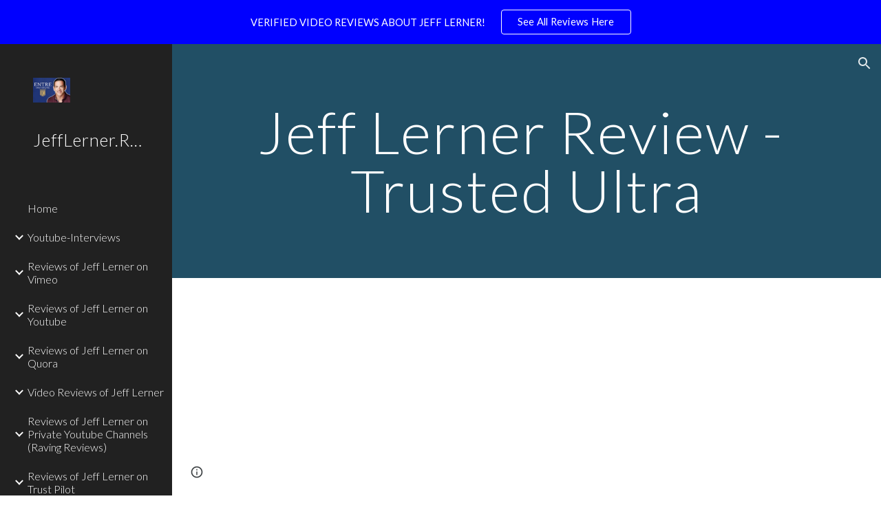

--- FILE ---
content_type: text/html; charset=utf-8
request_url: https://www.jefflerner.reviews/awesome-positive-review-articles-from-around-the-web/49-jeff-lerner-review-trusted-ultra
body_size: 81086
content:
<!DOCTYPE html><html lang="en-US" itemscope itemtype="http://schema.org/WebPage"><head><script nonce="9EOAHjCEQdAhTGBiA-REqA">window['ppConfig'] = {productName: '6b8ce7c01e3dacd3d2c7a8cd322ff979', deleteIsEnforced:  false , sealIsEnforced:  false , heartbeatRate:  0.5 , periodicReportingRateMillis:  60000.0 , disableAllReporting:  false };(function(){'use strict';function k(a){var b=0;return function(){return b<a.length?{done:!1,value:a[b++]}:{done:!0}}}function l(a){var b=typeof Symbol!="undefined"&&Symbol.iterator&&a[Symbol.iterator];if(b)return b.call(a);if(typeof a.length=="number")return{next:k(a)};throw Error(String(a)+" is not an iterable or ArrayLike");}var m=typeof Object.defineProperties=="function"?Object.defineProperty:function(a,b,c){if(a==Array.prototype||a==Object.prototype)return a;a[b]=c.value;return a};
function n(a){a=["object"==typeof globalThis&&globalThis,a,"object"==typeof window&&window,"object"==typeof self&&self,"object"==typeof global&&global];for(var b=0;b<a.length;++b){var c=a[b];if(c&&c.Math==Math)return c}throw Error("Cannot find global object");}var p=n(this);function q(a,b){if(b)a:{var c=p;a=a.split(".");for(var d=0;d<a.length-1;d++){var e=a[d];if(!(e in c))break a;c=c[e]}a=a[a.length-1];d=c[a];b=b(d);b!=d&&b!=null&&m(c,a,{configurable:!0,writable:!0,value:b})}}
q("Object.is",function(a){return a?a:function(b,c){return b===c?b!==0||1/b===1/c:b!==b&&c!==c}});q("Array.prototype.includes",function(a){return a?a:function(b,c){var d=this;d instanceof String&&(d=String(d));var e=d.length;c=c||0;for(c<0&&(c=Math.max(c+e,0));c<e;c++){var f=d[c];if(f===b||Object.is(f,b))return!0}return!1}});
q("String.prototype.includes",function(a){return a?a:function(b,c){if(this==null)throw new TypeError("The 'this' value for String.prototype.includes must not be null or undefined");if(b instanceof RegExp)throw new TypeError("First argument to String.prototype.includes must not be a regular expression");return this.indexOf(b,c||0)!==-1}});function r(a,b,c){a("https://csp.withgoogle.com/csp/proto/"+encodeURIComponent(b),JSON.stringify(c))}function t(){var a;if((a=window.ppConfig)==null?0:a.disableAllReporting)return function(){};var b,c,d,e;return(e=(b=window)==null?void 0:(c=b.navigator)==null?void 0:(d=c.sendBeacon)==null?void 0:d.bind(navigator))!=null?e:u}function u(a,b){var c=new XMLHttpRequest;c.open("POST",a);c.send(b)}
function v(){var a=(w=Object.prototype)==null?void 0:w.__lookupGetter__("__proto__"),b=x,c=y;return function(){var d=a.call(this),e,f,g,h;r(c,b,{type:"ACCESS_GET",origin:(f=window.location.origin)!=null?f:"unknown",report:{className:(g=d==null?void 0:(e=d.constructor)==null?void 0:e.name)!=null?g:"unknown",stackTrace:(h=Error().stack)!=null?h:"unknown"}});return d}}
function z(){var a=(A=Object.prototype)==null?void 0:A.__lookupSetter__("__proto__"),b=x,c=y;return function(d){d=a.call(this,d);var e,f,g,h;r(c,b,{type:"ACCESS_SET",origin:(f=window.location.origin)!=null?f:"unknown",report:{className:(g=d==null?void 0:(e=d.constructor)==null?void 0:e.name)!=null?g:"unknown",stackTrace:(h=Error().stack)!=null?h:"unknown"}});return d}}function B(a,b){C(a.productName,b);setInterval(function(){C(a.productName,b)},a.periodicReportingRateMillis)}
var D="constructor __defineGetter__ __defineSetter__ hasOwnProperty __lookupGetter__ __lookupSetter__ isPrototypeOf propertyIsEnumerable toString valueOf __proto__ toLocaleString x_ngfn_x".split(" "),E=D.concat,F=navigator.userAgent.match(/Firefox\/([0-9]+)\./),G=(!F||F.length<2?0:Number(F[1])<75)?["toSource"]:[],H;if(G instanceof Array)H=G;else{for(var I=l(G),J,K=[];!(J=I.next()).done;)K.push(J.value);H=K}var L=E.call(D,H),M=[];
function C(a,b){for(var c=[],d=l(Object.getOwnPropertyNames(Object.prototype)),e=d.next();!e.done;e=d.next())e=e.value,L.includes(e)||M.includes(e)||c.push(e);e=Object.prototype;d=[];for(var f=0;f<c.length;f++){var g=c[f];d[f]={name:g,descriptor:Object.getOwnPropertyDescriptor(Object.prototype,g),type:typeof e[g]}}if(d.length!==0){c=l(d);for(e=c.next();!e.done;e=c.next())M.push(e.value.name);var h;r(b,a,{type:"SEAL",origin:(h=window.location.origin)!=null?h:"unknown",report:{blockers:d}})}};var N=Math.random(),O=t(),P=window.ppConfig;P&&(P.disableAllReporting||P.deleteIsEnforced&&P.sealIsEnforced||N<P.heartbeatRate&&r(O,P.productName,{origin:window.location.origin,type:"HEARTBEAT"}));var y=t(),Q=window.ppConfig;if(Q)if(Q.deleteIsEnforced)delete Object.prototype.__proto__;else if(!Q.disableAllReporting){var x=Q.productName;try{var w,A;Object.defineProperty(Object.prototype,"__proto__",{enumerable:!1,get:v(),set:z()})}catch(a){}}
(function(){var a=t(),b=window.ppConfig;b&&(b.sealIsEnforced?Object.seal(Object.prototype):b.disableAllReporting||(document.readyState!=="loading"?B(b,a):document.addEventListener("DOMContentLoaded",function(){B(b,a)})))})();}).call(this);
</script><meta charset="utf-8"><script nonce="9EOAHjCEQdAhTGBiA-REqA">var DOCS_timing={}; DOCS_timing['sl']=new Date().getTime();</script><script nonce="9EOAHjCEQdAhTGBiA-REqA">function _DumpException(e) {throw e;}</script><script data-id="_gd" nonce="9EOAHjCEQdAhTGBiA-REqA">window.WIZ_global_data = {"K1cgmc":"%.@.[null,null,null,[1,1,[1768893332,856923000],4],null,25]]","nQyAE":{}};</script><script nonce="9EOAHjCEQdAhTGBiA-REqA">_docs_flag_initialData={"atari-emtpr":false,"atari-eibrm":false,"atari-etm":false,"docs-text-usc":true,"atari-bae":false,"docs-text-etsrdpn":false,"docs-text-etsrds":false,"docs-text-endes":false,"docs-text-escpv":true,"docs-text-ecfs":false,"docs-text-eetxp":false,"docs-text-ettctvs":false,"docs-text-escoubs":false,"docs-text-escivs":false,"docs-text-escitrbs":false,"docs-text-eiosmc":false,"docs-text-etb":false,"docs-text-esbefr":false,"docs-etshc":false,"docs-text-tbcb":2.0E7,"docs-efsmsdl":false,"docs-text-etof":false,"docs-text-ehlb":false,"docs-text-dwit":false,"docs-text-elawp":false,"docs-eec":true,"docs-esff":false,"docs-idu":false,"docs-sup":"","docs-dli":false,"docs-liap":"/naLogImpressions","ilcm":{"eui":"AHKXmL3mkeHzOwvRc00pHAE1pnJe-1aAoZ8I6Soy1XIekoBwX0olwU73W68Lw4d3QP3GnGatHbrg","je":1,"sstu":1769063101426048,"si":"CIDT-83BnpIDFeoGbwYdzRQemg","gsc":null,"ei":[5703839,5704621,5706832,5706836,5738513,5738529,5740798,5740814,5743108,5743124,5747265,5758807,5758823,5762243,5762259,5773662,5773678,5774836,5774852,5776501,5776517,5784931,5784947,5784951,5784967,14101306,14101502,14101510,14101534,49472063,49472071,49643568,49643576,49644015,49644023,49769337,49769345,49822921,49822929,49823164,49823172,49833462,49833470,49842855,49842863,49924706,49924714,49943129,49943137,50266222,50266230,50273528,50273536,50297076,50297084,50549555,50549563,50561343,50561351,50586962,50586970,70971256,70971264,71079938,71079946,71085241,71085249,71120968,71120976,71376056,71376064,71387889,71387897,71465947,71465955,71501423,71501431,71528597,71528605,71530083,71530091,71544834,71544842,71546425,71546433,71642103,71642111,71658040,71658048,71659813,71659821,71689860,71689868,71710040,71710048,71742921,71742937,71798420,71798436,71798440,71798456,71825383,71825391,71855010,71855018,71897827,71897835,71960540,71960548,94327671,94327679,94333153,94333161,94353368,94353376,94434257,94434265,94507744,94507752,94523168,94523176,94624865,94624873,94629757,94629765,94660795,94660803,94661802,94661810,94692298,94692306,94744856,94744864,94785229,94785237,94864653,94864661,94904089,94904097,94918952,94918960,95087186,95087194,95087227,95087235,95112873,95112881,95118561,95118569,95135933,95135941,95314802,95314810,95317482,95317490,99251983,99251991,99265946,99265954,99338440,99338448,99368792,99368800,99402331,99402339,99440853,99440861,99457807,99457815,101508355,101508363,101519280,101519288,101562406,101562414,101631191,101631199,101659254,101659262,101687117,101687125,101754342,101754350,101836971,101836979,101837416,101837424,101855239,101855247,101887674,101887682,101917185,101917193,101922739,101922747,101922880,101922888,102030642,102030650,102044278,102044286,102059531,102059539,102070930,102070938,102074087,102074095,102146687,102146695,102161447,102161455,102198282,102198290,102199034,102199050,102244489,102244497,102249831,102262249,102262257,102280628,102280636,102287864,102287872,102343036,102343044,102343380,102343388,102402679,102402687,102428666,102428674,102430621,102430629,102469860,102469868,102515093,102515098,102517339,102517344,102673375,102685384,102685389,102685923,102685928,102690600,102690608,102691157,102691162,102718396,102721215,102721220,102741226,102741234,102762315,102762323,102774707,102774715,102787563,102807790,102807798,102867835,102867843,102887236,102887244,102903660,102903668,102909750,102909755,102921493,102921501,102925819,102925827,102926523,102926531,102932587,102932595,102944189,102944194,102944268,102944273,102944503,102944508,102944582,102944587,102944680,102944685,102944785,102944790,102956685,102956693,102969762,102969770,102972669,102972677,102973360,102973368,102984172,102984180,102988272,102988277,103011418,103011426,103176010,103176018,103176419,103176427,103286444,103286452,103288306,103288314,103289103,103289108,103296034,103296042,103326407,103326415,103343830,103343838,103354296,103354304,103354852,103354860,103355353,103355361,103355643,103355651,104530130,104573899,104573907,104575332,104575337,104575691,104575696,104615595,104615603,104661247,104661255,104663867,104663883,104699504,104699512,104732763,104732771,104761751,104761759,104764124,104764132,104801546,104801554,104869084,104869092,104874944,104874960,104907811,104907819,104940397,104940405,104962265,104976617,104976625,104983169,104983177,105072273,105072281,105082097,105082105,105112583,105112588,105114679,105114687,105120751,105120767,105140245,105140253,105143309,105143317,105180894,105180902,105276179,105276184,105283687,105283695,105292835,105292843,105293726,105293734,105302073,105302081,105346285,105346293,105360418,105360426,105360882,105360890,105373824,105373832,105393811,105393819,105439171,105439179,115509982,115509990,115533919,115533924,115626258,115626266,115626439,115626447,115669258,115669266,115748247,115748252,115769458,115769466,115786272,115786280,115818444,115818449,115895896,115895904,115909741,115909749,115936304,115936312,115990671,115990679,115996281,115996289,116059345,116059353,116086373,116095154,116095162,116100583,116179574,116179582,116203363,116203368,116221334,116221342,116276461,116276469,116307748,116361234,116407665,116416034,116416042,116420468,116421281,116421289,116425642,116428005,116428882,116448407,116449517,116470832,116479002,116479007,116483680,116483688,116495859,116495867,116498664,116503941,116503963,116542687,116550348,116567571,116567576,116593747,116613094,116613710,116670655,116680301,116680309,116685398,116685788,116704081,116704119,116714309,116714312,116771113,116771117,116813305,116840681,116840686,116874912,116877109,116919494,116923675,116924992,117037621,117037625],"crc":0,"cvi":[]},"docs-ccdil":false,"docs-eil":true,"info_params":{},"buildLabel":"editors.sites-viewer-frontend_20260114.02_p1","docs-show_debug_info":false,"atari-jefp":"/_/view/jserror","docs-jern":"view","atari-rhpp":"/_/view","docs-ecuach":false,"docs-cclt":2033,"docs-ecci":true,"docs-esi":false,"docs-efypr":true,"docs-eyprp":true,"docs-li":"104240","docs-trgthnt":"","docs-etmhn":false,"docs-thnt":"","docs-hbt":[],"docs-hdet":["nMX17M8pQ0kLUkpsP190WPbQDRJQ","17hED8kG50kLUkpsP190TThQn3DA","BDNZR4PXx0kLUkpsP190SJtNPkYt","Etj5wJCQk0kLUkpsP190NwiL8UMa","xCLbbDUPA0kLUkpsP190XkGJiPUm","2NUkoZehW0kLUkpsP190UUNLiXW9","yuvYtd5590kLUkpsP190Qya5K4UR","ZH4rzt2uk0kLUkpsP190UDkF5Bkq","uQUQhn57A0kLUkpsP190WHoihP41","93w8zoRF70kLUkpsP190TxXbtSeV","fAPatjr1X0kLUkpsP190SaRjNRjw","T4vgqqjK70kLUkpsP190ScPehgAW","JyFR2tYWZ0kLUkpsP190Rn3HzkxT","ufXj7vmeJ0kLUkpsP190QURhvJn2","KFks7UeZ30kLUkpsP190UUMR6cvh","LcTa6EjeC0kLUkpsP190RKgvW5qi","s3UFcjGjt0kLUkpsP190Z45ftWRr","o99ewBQXy0kLUkpsP190Nq2qr6tf","PHVyy5uSS0kLUkpsP190SUsYo8gQ","yZn21akid0iSFTCbiEB0WPiGEST3","h2TtqzmQF0kLUkpsP190YPJiQt7p","MZi9vb5UC0kLUkpsP190ReUhvVjy","dSR6SPjB80kLUkpsP190Y3xHa9qA","Bz6B7VmLu0kLUkpsP190W3FeobP7","AiLoubzsd0kLUkpsP190XtYNPgYT","2J3DVQoVh0kLUkpsP190R5wShSrC","MLmbZasLS0kLUkpsP190YHf6Zjsf","S1T4ezMsZ0kLUkpsP190U6GfQUxi","LwAAPYPwi0kLUkpsP190TR4aaiFR","zZpS7TtwA0kLUkpsP190SJfhmHn8","N5u4VeWhx0iSFTCbiEB0VUTNdX6g","XM16tjwrD0iSFTCbiEB0NfzvTeuU","ybYTJk1eD0iSFTCbiEB0QV4rkzSF","TgXar1TSG0iSFTCbiEB0SsXMaKuP","JYfGDkExa0iSFTCbiEB0TTQnEDtH","2i9JBUZ3w0iSFTCbiEB0RytbUoNq","pgvTVXNKa0iSFTCbiEB0ShqmBTMR","NsVnd81bW0iSFTCbiEB0RhcXEK9M","rTQirATnb0iSFTCbiEB0W5cPcA7D","wNyww2Syr0iSFTCbiEB0Pzsbemba","DVdpfbqGj0iSFTCbiEB0RP4dMdFg","WKN3dsuG20iSFTCbiEB0NtEYhMK7","S5iPRteXX0iSFTCbiEB0YkMazE6h","6hmou1AcB0iSFTCbiEB0R9rZWXdz","wvo4NcLUj0iSFTCbiEB0Tt7mcVxE","HWuSeN2AB0iSFTCbiEB0PoBwHT2F","rMLvYG5Cd0iSFTCbiEB0VMB6o5sk","EnxXFzAMR0iSFTCbiEB0NxWnFJEU","rTcCMw3BM0mHq3jmV6o0RHeAExRK","HUYzfGVRa0mHq3jmV6o0Uxe2caXK","1XYMmM1Cu0mHq3jmV6o0Z3pEi8xm","xHhMJiXiV0mHq3jmV6o0WB8WinyM","xwSFpxEiU0mHq3jmV6o0PcnvcKmd","4MBkBg26q0mHq3jmV6o0QeKPRMpY","y5g8iW2T80mHq3jmV6o0Nr8SAj4C","W9YRKy3Lb0iSFTCbiEB0Xfs1EfPr","Ed3nhrN8D0iSFTCbiEB0RN4bJ53y","zxDKY7PC10iSFTCbiEB0UDYPJwDZ","bhEyDmbwi0mHq3jmV6o0TngCF1v2","6rKYZ6uHA0mHq3jmV6o0TeDZjgB8","71Deousgx0mHq3jmV6o0WXBQiyzi","sVEZbUAa70mHq3jmV6o0TNq1M7FF","8ZPFZT5nG0mHq3jmV6o0PJ5yoVh4","P55v8p4Lk0mHq3jmV6o0VjggjHMV","QqnZoz9ko0mHq3jmV6o0QskzBcHn","6nr31z9Wv0mERqSGkGf0VhuvAXWC","RLHeYNm410mERqSGkGf0Y817EUFK","vmx68XtfJ0mERqSGkGf0RCUBfsQr","687J7yD1q0mERqSGkGf0RVmMYHo1","qwhWQy8Zi0mERqSGkGf0W2tdypUF","wF8Sk241e0mERqSGkGf0YNtN6gpV","ijUhdx2QN0mERqSGkGf0TSD26iBJ","3iBLaMnuG0mERqSGkGf0VdY8XuLS","cFR77YEGo0iSFTCbiEB0PcMDWjX2","evUYuNCS80mERqSGkGf0Psi8j3Dw","soWncRV7C0mERqSGkGf0PZheXrWA","TvjoiCaar0mERqSGkGf0S9qS5adj","txL54xWLC0mERqSGkGf0XoEGTvCu","MP3EsW1un0mERqSGkGf0QDkfTxat","N1q4Y3fqz0mERqSGkGf0W1oPWWoc","pnKWhXiJi0mERqSGkGf0RDJejrBm","ffZmMGtYT0suK1NZr2K0QUxSzEMN","NagbcZWyB0suK1NZr2K0SJmfmJ3n","KMcLKvubv0suK1NZr2K0PLMUJ7zr","a13ejFS5i0suK1NZr2K0WzewY5tP","pZ1hXv7ve0suK1NZr2K0U5qoNhyU","pwLDucJZU0ezFcgqx310NgtmYpbV","TCKDVQ6J0Bn3gbW4AcZC0PQKypCa","Z7vabQzZ0Bn3gbW4AcZC0TfvmSab","UUNcLtsso0mERqSGkGf0Uwg2tMZa","wYCZkqoz10fBWirfAym0S1sADKbJ"],"docs-hunds":false,"docs-hae":"PROD","docs-ehn":false,"docs-epq":true,"docs-upap":"/_/view/prefs"}; _docs_flag_cek= null ; if (window['DOCS_timing']) {DOCS_timing['ifdld']=new Date().getTime();}</script><meta name="viewport" content="width=device-width, initial-scale=1"><meta http-equiv="X-UA-Compatible" content="IE=edge"><meta name="referrer" content="strict-origin-when-cross-origin"><link rel="icon" href="https://lh3.googleusercontent.com/sitesv/[base64]"><meta property="og:title" content="JeffLerner.Reviews - 49. Jeff Lerner Review - Trusted Ultra"><meta property="og:type" content="website"><meta property="og:url" content="https://www.jefflerner.reviews/awesome-positive-review-articles-from-around-the-web/49-jeff-lerner-review-trusted-ultra"><meta property="og:description" content="
Jeff Lerner Reviews Show How to Succeed in Digital Marketing
An online business doesn’t require a lot of experience or knowledge. All you need is a computer and an internet connection. An online business can be run from any location, and you don’t have to have a background in computers to get"><meta itemprop="name" content="JeffLerner.Reviews - 49. Jeff Lerner Review - Trusted Ultra"><meta itemprop="description" content="
Jeff Lerner Reviews Show How to Succeed in Digital Marketing
An online business doesn’t require a lot of experience or knowledge. All you need is a computer and an internet connection. An online business can be run from any location, and you don’t have to have a background in computers to get"><meta itemprop="url" content="https://www.jefflerner.reviews/awesome-positive-review-articles-from-around-the-web/49-jeff-lerner-review-trusted-ultra"><meta itemprop="thumbnailUrl" content="https://lh3.googleusercontent.com/sitesv/AAzXCkfc_CyYYUWULJWjKmhY7--xsqucLnqqQB0SV6rBBP1u-SQ5jQfJ_gsgtpajEmPmSgpNXP6L9L-ZzbwG5rsQUObruWWXGBH165pyBvMCjlIORehi1A5ebe3YU0I94czwYHpZgepu8dLqf-p8lJqJ0MOcazBywd0Ze7XPhF6KpVZ8hjkXRzx7DVBS7-Q=w16383"><meta itemprop="image" content="https://lh3.googleusercontent.com/sitesv/AAzXCkfc_CyYYUWULJWjKmhY7--xsqucLnqqQB0SV6rBBP1u-SQ5jQfJ_gsgtpajEmPmSgpNXP6L9L-ZzbwG5rsQUObruWWXGBH165pyBvMCjlIORehi1A5ebe3YU0I94czwYHpZgepu8dLqf-p8lJqJ0MOcazBywd0Ze7XPhF6KpVZ8hjkXRzx7DVBS7-Q=w16383"><meta itemprop="imageUrl" content="https://lh3.googleusercontent.com/sitesv/AAzXCkfc_CyYYUWULJWjKmhY7--xsqucLnqqQB0SV6rBBP1u-SQ5jQfJ_gsgtpajEmPmSgpNXP6L9L-ZzbwG5rsQUObruWWXGBH165pyBvMCjlIORehi1A5ebe3YU0I94czwYHpZgepu8dLqf-p8lJqJ0MOcazBywd0Ze7XPhF6KpVZ8hjkXRzx7DVBS7-Q=w16383"><meta property="og:image" content="https://lh3.googleusercontent.com/sitesv/AAzXCkfc_CyYYUWULJWjKmhY7--xsqucLnqqQB0SV6rBBP1u-SQ5jQfJ_gsgtpajEmPmSgpNXP6L9L-ZzbwG5rsQUObruWWXGBH165pyBvMCjlIORehi1A5ebe3YU0I94czwYHpZgepu8dLqf-p8lJqJ0MOcazBywd0Ze7XPhF6KpVZ8hjkXRzx7DVBS7-Q=w16383"><link href="https://fonts.googleapis.com/css?family=Lato%3A300%2C300italic%2C400%2C400italic%2C700%2C700italic&display=swap" rel="stylesheet" nonce="3ANpgjke_iqgP4euRkbzeg"><link href="https://fonts.googleapis.com/css?family=Google+Sans:400,500|Roboto:300,400,500,700|Source+Code+Pro:400,700&display=swap" rel="stylesheet" nonce="3ANpgjke_iqgP4euRkbzeg"><link href="https://fonts.googleapis.com/css?family=Roboto%3Ai%2Cbi%2C700%2C400&display=swap" rel="stylesheet" nonce="3ANpgjke_iqgP4euRkbzeg"><style nonce="3ANpgjke_iqgP4euRkbzeg">@media only screen and (max-width: 479px){.jgG6ef{font-size: 17.0pt;}}@media only screen and (min-width: 480px) and (max-width: 767px){.jgG6ef{font-size: 17.0pt;}}@media only screen and (min-width: 768px) and (max-width: 1279px){.jgG6ef{font-size: 18.0pt;}}@media only screen and (min-width: 1280px){.jgG6ef{font-size: 18.0pt;}}</style><script nonce="9EOAHjCEQdAhTGBiA-REqA">(function() {var img = new Image().src = "https://ssl.gstatic.com/atari/images/results-not-loaded.svg";})();</script><link rel="stylesheet" href="https://www.gstatic.com/_/atari/_/ss/k=atari.vw.Hpg2sQ3DI80.L.W.O/am=AAgGIA/d=1/rs=AGEqA5l3_gprl5grjPKjkldjAvAq782G3w" data-id="_cl" nonce="3ANpgjke_iqgP4euRkbzeg"><script nonce="9EOAHjCEQdAhTGBiA-REqA"></script><title>JeffLerner.Reviews - 49. Jeff Lerner Review - Trusted Ultra</title><style jsname="ptDGoc" nonce="3ANpgjke_iqgP4euRkbzeg">.M63kCb{background-color: rgba(255,255,255,1);}.OUGEr{color: rgba(33,33,33,1);}.duRjpb .OUGEr{color: rgba(34,110,147,1);}.JYVBee .OUGEr{color: rgba(34,110,147,1);}.OmQG5e .OUGEr{color: rgba(33,33,33,1);}.iwQgFb{background-color: rgba(0,0,0,0.150000006);}.ySLm4c{font-family: Lato, sans-serif;}.CbiMKe{background-color: rgba(30,108,147,1);}.qeLZfd .zfr3Q{color: rgba(33,33,33,1);}.qeLZfd .qnVSj{color: rgba(33,33,33,1);}.qeLZfd .Glwbz{color: rgba(33,33,33,1);}.qeLZfd .duRjpb{color: rgba(34,110,147,1);}.qeLZfd .qLrapd{color: rgba(34,110,147,1);}.qeLZfd .JYVBee{color: rgba(34,110,147,1);}.qeLZfd .aHM7ed{color: rgba(34,110,147,1);}.qeLZfd .OmQG5e{color: rgba(33,33,33,1);}.qeLZfd .NHD4Gf{color: rgba(33,33,33,1);}.qeLZfd .aw5Odc{color: rgba(0,101,128,1);}.qeLZfd .dhtgD:hover{color: rgba(0,0,0,1);}.qeLZfd .dhtgD:visited{color: rgba(0,101,128,1);}.qeLZfd .iwQgFb{background-color: rgba(0,0,0,0.150000006);}.qeLZfd .OUGEr{color: rgba(33,33,33,1);}.qeLZfd .duRjpb .OUGEr{color: rgba(34,110,147,1);}.qeLZfd .JYVBee .OUGEr{color: rgba(34,110,147,1);}.qeLZfd .OmQG5e .OUGEr{color: rgba(33,33,33,1);}.qeLZfd:before{background-color: rgba(242,242,242,1); display: block;}.lQAHbd .zfr3Q{color: rgba(255,255,255,1);}.lQAHbd .qnVSj{color: rgba(255,255,255,1);}.lQAHbd .Glwbz{color: rgba(255,255,255,1);}.lQAHbd .duRjpb{color: rgba(255,255,255,1);}.lQAHbd .qLrapd{color: rgba(255,255,255,1);}.lQAHbd .JYVBee{color: rgba(255,255,255,1);}.lQAHbd .aHM7ed{color: rgba(255,255,255,1);}.lQAHbd .OmQG5e{color: rgba(255,255,255,1);}.lQAHbd .NHD4Gf{color: rgba(255,255,255,1);}.lQAHbd .aw5Odc{color: rgba(255,255,255,1);}.lQAHbd .dhtgD:hover{color: rgba(255,255,255,1);}.lQAHbd .dhtgD:visited{color: rgba(255,255,255,1);}.lQAHbd .iwQgFb{background-color: rgba(255,255,255,0.150000006);}.lQAHbd .OUGEr{color: rgba(255,255,255,1);}.lQAHbd .duRjpb .OUGEr{color: rgba(255,255,255,1);}.lQAHbd .JYVBee .OUGEr{color: rgba(255,255,255,1);}.lQAHbd .OmQG5e .OUGEr{color: rgba(255,255,255,1);}.lQAHbd .CbiMKe{background-color: rgba(255,255,255,1);}.lQAHbd:before{background-color: rgba(30,108,147,1); display: block;}.cJgDec .zfr3Q{color: rgba(255,255,255,1);}.cJgDec .zfr3Q .OUGEr{color: rgba(255,255,255,1);}.cJgDec .qnVSj{color: rgba(255,255,255,1);}.cJgDec .Glwbz{color: rgba(255,255,255,1);}.cJgDec .qLrapd{color: rgba(255,255,255,1);}.cJgDec .aHM7ed{color: rgba(255,255,255,1);}.cJgDec .NHD4Gf{color: rgba(255,255,255,1);}.cJgDec .IFuOkc:before{background-color: rgba(33,33,33,1); opacity: 0; display: block;}.O13XJf{height: 340px; padding-bottom: 60px; padding-top: 60px;}.O13XJf .IFuOkc{background-color: rgba(34,110,147,1); background-image: url(https://ssl.gstatic.com/atari/images/simple-header-blended-small.png);}.O13XJf .IFuOkc:before{background-color: rgba(33,33,33,1); opacity: 0.4; display: block;}.O13XJf .zfr3Q{color: rgba(255,255,255,1);}.O13XJf .qnVSj{color: rgba(255,255,255,1);}.O13XJf .Glwbz{color: rgba(255,255,255,1);}.O13XJf .duRjpb{color: rgba(255,255,255,1);}.O13XJf .qLrapd{color: rgba(255,255,255,1);}.O13XJf .JYVBee{color: rgba(255,255,255,1);}.O13XJf .aHM7ed{color: rgba(255,255,255,1);}.O13XJf .OmQG5e{color: rgba(255,255,255,1);}.O13XJf .NHD4Gf{color: rgba(255,255,255,1);}.tpmmCb .zfr3Q{color: rgba(33,33,33,1);}.tpmmCb .zfr3Q .OUGEr{color: rgba(33,33,33,1);}.tpmmCb .qnVSj{color: rgba(33,33,33,1);}.tpmmCb .Glwbz{color: rgba(33,33,33,1);}.tpmmCb .qLrapd{color: rgba(33,33,33,1);}.tpmmCb .aHM7ed{color: rgba(33,33,33,1);}.tpmmCb .NHD4Gf{color: rgba(33,33,33,1);}.tpmmCb .IFuOkc:before{background-color: rgba(255,255,255,1); display: block;}.tpmmCb .Wew9ke{fill: rgba(33,33,33,1);}.aw5Odc{color: rgba(0,101,128,1);}.dhtgD:hover{color: rgba(0,122,147,1);}.dhtgD:active{color: rgba(0,122,147,1);}.dhtgD:visited{color: rgba(0,101,128,1);}.Zjiec{color: rgba(255,255,255,1); font-family: Lato, sans-serif; font-size: 19pt; font-weight: 300; letter-spacing: 1px; line-height: 1.3; padding-bottom: 62.5px; padding-left: 48px; padding-right: 36px; padding-top: 11.5px;}.XMyrgf{margin-top: 0px; margin-left: 48px; margin-bottom: 24px; margin-right: 24px;}.TlfmSc{color: rgba(255,255,255,1); font-family: Lato, sans-serif; font-size: 15pt; font-weight: 300; line-height: 1.333;}.Mz8gvb{color: rgba(255,255,255,1);}.zDUgLc{background-color: rgba(33,33,33,1);}.QTKDff.chg4Jd:focus{background-color: rgba(255,255,255,0.1199999973);}.YTv4We{color: rgba(178,178,178,1);}.YTv4We:hover:before{background-color: rgba(255,255,255,0.1199999973); display: block;}.YTv4We.chg4Jd:focus:before{border-color: rgba(255,255,255,0.3600000143); display: block;}.eWDljc{background-color: rgba(33,33,33,1);}.eWDljc .hDrhEe{padding-left: 8px;}.ZXW7w{color: rgba(255,255,255,1); opacity: 0.6;}.PsKE7e{color: rgba(255,255,255,1); font-family: Lato, sans-serif; font-size: 12pt; font-weight: 300;}.lhZOrc{color: rgba(73,170,212,1);}.hDrhEe:hover{color: rgba(73,170,212,1);}.M9vuGd{color: rgba(73,170,212,1); font-weight: 400;}.jgXgSe:hover{color: rgba(73,170,212,1);}.j10yRb:hover{color: rgba(0,188,212,1);}.j10yRb.chg4Jd:focus:before{border-color: rgba(255,255,255,0.3600000143); display: block;}.tCHXDc{color: rgba(255,255,255,1);}.iWs3gf.chg4Jd:focus{background-color: rgba(255,255,255,0.1199999973);}.wgxiMe{background-color: rgba(33,33,33,1);}.fOU46b .TlfmSc{color: rgba(255,255,255,1);}.fOU46b .KJll8d{background-color: rgba(255,255,255,1);}.fOU46b .Mz8gvb{color: rgba(255,255,255,1);}.fOU46b .Mz8gvb.chg4Jd:focus:before{border-color: rgba(255,255,255,1); display: block;}.fOU46b .qV4dIc{color: rgba(255,255,255,0.8700000048);}.fOU46b .jgXgSe:hover{color: rgba(255,255,255,1);}.fOU46b .M9vuGd{color: rgba(255,255,255,1);}.fOU46b .tCHXDc{color: rgba(255,255,255,0.8700000048);}.fOU46b .iWs3gf.chg4Jd:focus{background-color: rgba(255,255,255,0.1199999973);}.fOU46b .G8QRnc .Mz8gvb{color: rgba(0,0,0,0.8000000119);}.fOU46b .G8QRnc .Mz8gvb.chg4Jd:focus:before{border-color: rgba(0,0,0,0.8000000119); display: block;}.fOU46b .G8QRnc .ZXW7w{color: rgba(0,0,0,0.8000000119);}.fOU46b .G8QRnc .TlfmSc{color: rgba(0,0,0,0.8000000119);}.fOU46b .G8QRnc .KJll8d{background-color: rgba(0,0,0,0.8000000119);}.fOU46b .G8QRnc .qV4dIc{color: rgba(0,0,0,0.6399999857);}.fOU46b .G8QRnc .jgXgSe:hover{color: rgba(0,0,0,0.8199999928);}.fOU46b .G8QRnc .M9vuGd{color: rgba(0,0,0,0.8199999928);}.fOU46b .G8QRnc .tCHXDc{color: rgba(0,0,0,0.6399999857);}.fOU46b .G8QRnc .iWs3gf.chg4Jd:focus{background-color: rgba(0,0,0,0.1199999973);}.fOU46b .usN8rf .Mz8gvb{color: rgba(0,0,0,0.8000000119);}.fOU46b .usN8rf .Mz8gvb.chg4Jd:focus:before{border-color: rgba(0,0,0,0.8000000119); display: block;}.fOU46b .usN8rf .ZXW7w{color: rgba(0,0,0,0.8000000119);}.fOU46b .usN8rf .TlfmSc{color: rgba(0,0,0,0.8000000119);}.fOU46b .usN8rf .KJll8d{background-color: rgba(0,0,0,0.8000000119);}.fOU46b .usN8rf .qV4dIc{color: rgba(0,0,0,0.6399999857);}.fOU46b .usN8rf .jgXgSe:hover{color: rgba(0,0,0,0.8199999928);}.fOU46b .usN8rf .M9vuGd{color: rgba(0,0,0,0.8199999928);}.fOU46b .usN8rf .tCHXDc{color: rgba(0,0,0,0.6399999857);}.fOU46b .usN8rf .iWs3gf.chg4Jd:focus{background-color: rgba(0,0,0,0.1199999973);}.fOU46b .aCIEDd .qV4dIc{color: rgba(33,33,33,1);}.fOU46b .aCIEDd .TlfmSc{color: rgba(33,33,33,1);}.fOU46b .aCIEDd .KJll8d{background-color: rgba(33,33,33,1);}.fOU46b .aCIEDd .ZXW7w{color: rgba(33,33,33,1);}.fOU46b .aCIEDd .jgXgSe:hover{color: rgba(33,33,33,1); opacity: 0.82;}.fOU46b .aCIEDd .Mz8gvb{color: rgba(33,33,33,1);}.fOU46b .aCIEDd .tCHXDc{color: rgba(33,33,33,1);}.fOU46b .aCIEDd .iWs3gf.chg4Jd:focus{background-color: rgba(33,33,33,0.1199999973);}.fOU46b .a3ETed .qV4dIc{color: rgba(255,255,255,1);}.fOU46b .a3ETed .TlfmSc{color: rgba(255,255,255,1);}.fOU46b .a3ETed .KJll8d{background-color: rgba(255,255,255,1);}.fOU46b .a3ETed .ZXW7w{color: rgba(255,255,255,1);}.fOU46b .a3ETed .jgXgSe:hover{color: rgba(255,255,255,1); opacity: 0.82;}.fOU46b .a3ETed .Mz8gvb{color: rgba(255,255,255,1);}.fOU46b .a3ETed .tCHXDc{color: rgba(255,255,255,1);}.fOU46b .a3ETed .iWs3gf.chg4Jd:focus{background-color: rgba(255,255,255,0.1199999973);}@media only screen and (min-width: 1280px){.XeSM4.b2Iqye.fOU46b .LBrwzc .tCHXDc{color: rgba(255,255,255,0.8700000048);}}.XeSM4.b2Iqye.fOU46b .LBrwzc .iWs3gf.chg4Jd:focus{background-color: rgba(255,255,255,0.1199999973);}@media only screen and (min-width: 1280px){.KuNac.b2Iqye.fOU46b .tCHXDc{color: rgba(0,0,0,0.6399999857);}}.KuNac.b2Iqye.fOU46b .iWs3gf.chg4Jd:focus{background-color: rgba(0,0,0,0.1199999973);}.fOU46b .zDUgLc{opacity: 0;}.LBrwzc .ZXW7w{color: rgba(0,0,0,1);}.LBrwzc .KJll8d{background-color: rgba(0,0,0,1);}.GBy4H .ZXW7w{color: rgba(255,255,255,1);}.GBy4H .KJll8d{background-color: rgba(255,255,255,1);}.eBSUbc{background-color: rgba(33,33,33,1); color: rgba(0,188,212,0.6999999881);}.BFDQOb:hover{color: rgba(73,170,212,1);}.ImnMyf{background-color: rgba(255,255,255,1); color: rgba(33,33,33,1);}.Vs12Bd{background-color: rgba(242,242,242,1); color: rgba(33,33,33,1);}.S5d9Rd{background-color: rgba(30,108,147,1); color: rgba(255,255,255,1);}.zfr3Q{color: rgba(33,33,33,1); font-family: Lato, sans-serif; font-size: 11pt; font-weight: 400; line-height: 1.6667; margin-top: 12px;}.qnVSj{color: rgba(33,33,33,1);}.Glwbz{color: rgba(33,33,33,1);}.duRjpb{color: rgba(34,110,147,1); font-family: Lato, sans-serif; font-size: 34pt; font-weight: 300; letter-spacing: 0.5px; line-height: 1.2; margin-top: 30px;}.Ap4VC{margin-bottom: -30px;}.qLrapd{color: rgba(34,110,147,1);}.JYVBee{color: rgba(34,110,147,1); font-family: Lato, sans-serif; font-size: 19pt; font-weight: 400; line-height: 1.4; margin-top: 20px;}.CobnVe{margin-bottom: -20px;}.aHM7ed{color: rgba(34,110,147,1);}.OmQG5e{color: rgba(33,33,33,1); font-family: Lato, sans-serif; font-size: 15pt; font-style: normal; font-weight: 400; line-height: 1.25; margin-top: 16px;}.GV3q8e{margin-bottom: -16px;}.NHD4Gf{color: rgba(33,33,33,1);}.LB7kq .duRjpb{font-size: 64pt; letter-spacing: 2px; line-height: 1; margin-top: 40px;}.LB7kq .JYVBee{font-size: 25pt; font-weight: 300; line-height: 1.1; margin-top: 25px;}@media only screen and (max-width: 479px){.LB7kq .duRjpb{font-size: 40pt;}}@media only screen and (min-width: 480px) and (max-width: 767px){.LB7kq .duRjpb{font-size: 53pt;}}@media only screen and (max-width: 479px){.LB7kq .JYVBee{font-size: 19pt;}}@media only screen and (min-width: 480px) and (max-width: 767px){.LB7kq .JYVBee{font-size: 22pt;}}.O13XJf{height: 340px; padding-bottom: 60px; padding-top: 60px;}@media only screen and (min-width: 480px) and (max-width: 767px){.O13XJf{height: 280px; padding-bottom: 40px; padding-top: 40px;}}@media only screen and (max-width: 479px){.O13XJf{height: 250px; padding-bottom: 30px; padding-top: 30px;}}.SBrW1{height: 520px;}@media only screen and (min-width: 480px) and (max-width: 767px){.SBrW1{height: 520px;}}@media only screen and (max-width: 479px){.SBrW1{height: 400px;}}.Wew9ke{fill: rgba(255,255,255,1);}.gk8rDe{height: 180px; padding-bottom: 32px; padding-top: 60px;}.gk8rDe .zfr3Q{color: rgba(0,0,0,1);}.gk8rDe .duRjpb{color: rgba(34,110,147,1); font-size: 45pt; line-height: 1.1;}.gk8rDe .qLrapd{color: rgba(34,110,147,1);}.gk8rDe .JYVBee{color: rgba(34,110,147,1); font-size: 27pt; line-height: 1.35; margin-top: 15px;}.gk8rDe .aHM7ed{color: rgba(34,110,147,1);}.gk8rDe .OmQG5e{color: rgba(33,33,33,1);}.gk8rDe .NHD4Gf{color: rgba(33,33,33,1);}@media only screen and (max-width: 479px){.gk8rDe .duRjpb{font-size: 30pt;}}@media only screen and (min-width: 480px) and (max-width: 767px){.gk8rDe .duRjpb{font-size: 38pt;}}@media only screen and (max-width: 479px){.gk8rDe .JYVBee{font-size: 20pt;}}@media only screen and (min-width: 480px) and (max-width: 767px){.gk8rDe .JYVBee{font-size: 24pt;}}@media only screen and (min-width: 480px) and (max-width: 767px){.gk8rDe{padding-top: 45px;}}@media only screen and (max-width: 479px){.gk8rDe{padding-bottom: 0px; padding-top: 30px;}}.dhtgD{text-decoration: underline;}.JzO0Vc{background-color: rgba(33,33,33,1); font-family: Lato, sans-serif; width: 250px;}@media only screen and (min-width: 1280px){.JzO0Vc{padding-top: 48.5px;}}.TlfmSc{font-family: Lato, sans-serif; font-size: 15pt; font-weight: 300; line-height: 1.333;}.PsKE7e{font-family: Lato, sans-serif; font-size: 12pt;}.IKA38e{line-height: 1.21;}.hDrhEe{padding-bottom: 11.5px; padding-top: 11.5px;}.zDUgLc{opacity: 1;}.QmpIrf{background-color: rgba(30,108,147,1); border-color: rgba(255,255,255,1); color: rgba(255,255,255,1); font-family: Lato, sans-serif; font-size: 11pt; line-height: normal;}.xkUom{border-color: rgba(30,108,147,1); color: rgba(30,108,147,1); font-family: Lato, sans-serif; font-size: 11pt; line-height: normal;}.xkUom:hover{background-color: rgba(30,108,147,0.1000000015);}.KjwKmc{color: rgba(30,108,147,1); font-family: Lato, sans-serif; font-size: 11pt; line-height: normal; line-height: normal;}.KjwKmc:hover{background-color: rgba(30,108,147,0.1000000015);}.lQAHbd .QmpIrf{background-color: rgba(255,255,255,1); border-color: rgba(34,110,147,1); color: rgba(34,110,147,1); font-family: Lato, sans-serif; font-size: 11pt; line-height: normal;}.lQAHbd .xkUom{border-color: rgba(242,242,242,1); color: rgba(242,242,242,1); font-family: Lato, sans-serif; font-size: 11pt; line-height: normal;}.lQAHbd .xkUom:hover{background-color: rgba(255,255,255,0.1000000015);}.lQAHbd .KjwKmc{color: rgba(242,242,242,1); font-family: Lato, sans-serif; font-size: 11pt; line-height: normal;}.lQAHbd .KjwKmc:hover{background-color: rgba(255,255,255,0.1000000015);}.lQAHbd .Mt0nFe{border-color: rgba(255,255,255,0.200000003);}.cJgDec .QmpIrf{background-color: rgba(255,255,255,1); border-color: rgba(34,110,147,1); color: rgba(34,110,147,1); font-family: Lato, sans-serif; font-size: 11pt; line-height: normal;}.cJgDec .xkUom{border-color: rgba(242,242,242,1); color: rgba(242,242,242,1); font-family: Lato, sans-serif; font-size: 11pt; line-height: normal;}.cJgDec .xkUom:hover{background-color: rgba(255,255,255,0.1000000015);}.cJgDec .KjwKmc{color: rgba(242,242,242,1); font-family: Lato, sans-serif; font-size: 11pt; line-height: normal;}.cJgDec .KjwKmc:hover{background-color: rgba(255,255,255,0.1000000015);}.tpmmCb .QmpIrf{background-color: rgba(255,255,255,1); border-color: rgba(34,110,147,1); color: rgba(34,110,147,1); font-family: Lato, sans-serif; font-size: 11pt; line-height: normal;}.tpmmCb .xkUom{border-color: rgba(30,108,147,1); color: rgba(30,108,147,1); font-family: Lato, sans-serif; font-size: 11pt; line-height: normal;}.tpmmCb .xkUom:hover{background-color: rgba(30,108,147,0.1000000015);}.tpmmCb .KjwKmc{color: rgba(30,108,147,1); font-family: Lato, sans-serif; font-size: 11pt; line-height: normal;}.tpmmCb .KjwKmc:hover{background-color: rgba(30,108,147,0.1000000015);}.gk8rDe .QmpIrf{background-color: rgba(30,108,147,1); border-color: rgba(255,255,255,1); color: rgba(255,255,255,1); font-family: Lato, sans-serif; font-size: 11pt; line-height: normal;}.gk8rDe .xkUom{border-color: rgba(30,108,147,1); color: rgba(30,108,147,1); font-family: Lato, sans-serif; font-size: 11pt; line-height: normal;}.gk8rDe .xkUom:hover{background-color: rgba(30,108,147,0.1000000015);}.gk8rDe .KjwKmc{color: rgba(30,108,147,1); font-family: Lato, sans-serif; font-size: 11pt; line-height: normal;}.gk8rDe .KjwKmc:hover{background-color: rgba(30,108,147,0.1000000015);}.O13XJf .QmpIrf{background-color: rgba(255,255,255,1); border-color: rgba(34,110,147,1); color: rgba(34,110,147,1); font-family: Lato, sans-serif; font-size: 11pt; line-height: normal;}.O13XJf .xkUom{border-color: rgba(242,242,242,1); color: rgba(242,242,242,1); font-family: Lato, sans-serif; font-size: 11pt; line-height: normal;}.O13XJf .xkUom:hover{background-color: rgba(255,255,255,0.1000000015);}.O13XJf .KjwKmc{color: rgba(242,242,242,1); font-family: Lato, sans-serif; font-size: 11pt; line-height: normal;}.O13XJf .KjwKmc:hover{background-color: rgba(255,255,255,0.1000000015);}.Y4CpGd{font-family: Lato, sans-serif; font-size: 11pt;}.CMArNe{background-color: rgba(242,242,242,1);}.LBrwzc .TlfmSc{color: rgba(0,0,0,0.8000000119);}.LBrwzc .YTv4We{color: rgba(0,0,0,0.6399999857);}.LBrwzc .YTv4We.chg4Jd:focus:before{border-color: rgba(0,0,0,0.6399999857); display: block;}.LBrwzc .Mz8gvb{color: rgba(0,0,0,0.6399999857);}.LBrwzc .tCHXDc{color: rgba(0,0,0,0.6399999857);}.LBrwzc .iWs3gf.chg4Jd:focus{background-color: rgba(0,0,0,0.1199999973);}.LBrwzc .wgxiMe{background-color: rgba(255,255,255,1);}.LBrwzc .qV4dIc{color: rgba(0,0,0,0.6399999857);}.LBrwzc .M9vuGd{color: rgba(0,0,0,0.8000000119); font-weight: bold;}.LBrwzc .Zjiec{color: rgba(0,0,0,0.8000000119);}.LBrwzc .IKA38e{color: rgba(0,0,0,0.6399999857);}.LBrwzc .lhZOrc.IKA38e{color: rgba(0,0,0,0.8000000119); font-weight: bold;}.LBrwzc .j10yRb:hover{color: rgba(0,0,0,0.8000000119);}.LBrwzc .eBSUbc{color: rgba(0,0,0,0.8000000119);}.LBrwzc .hDrhEe:hover{color: rgba(0,0,0,0.8000000119);}.LBrwzc .jgXgSe:hover{color: rgba(0,0,0,0.8000000119);}.LBrwzc .M9vuGd:hover{color: rgba(0,0,0,0.8000000119);}.LBrwzc .zDUgLc{border-bottom-color: rgba(204,204,204,1); border-bottom-width: 1px; border-bottom-style: solid;}.fOU46b .LBrwzc .M9vuGd{color: rgba(0,0,0,0.8000000119);}.fOU46b .LBrwzc .jgXgSe:hover{color: rgba(0,0,0,0.8000000119);}.fOU46b .LBrwzc .zDUgLc{opacity: 1; border-bottom-style: none;}.fOU46b .LBrwzc .tCHXDc{color: rgba(0,0,0,0.6399999857);}.fOU46b .LBrwzc .iWs3gf.chg4Jd:focus{background-color: rgba(0,0,0,0.1199999973);}.fOU46b .GBy4H .M9vuGd{color: rgba(255,255,255,1);}.fOU46b .GBy4H .jgXgSe:hover{color: rgba(255,255,255,1);}.fOU46b .GBy4H .zDUgLc{opacity: 1;}.fOU46b .GBy4H .tCHXDc{color: rgba(255,255,255,0.8700000048);}.fOU46b .GBy4H .iWs3gf.chg4Jd:focus{background-color: rgba(255,255,255,0.1199999973);}.XeSM4.G9Qloe.fOU46b .LBrwzc .tCHXDc{color: rgba(0,0,0,0.6399999857);}.XeSM4.G9Qloe.fOU46b .LBrwzc .iWs3gf.chg4Jd:focus{background-color: rgba(0,0,0,0.1199999973);}.GBy4H .lhZOrc.IKA38e{color: rgba(255,255,255,1);}.GBy4H .eBSUbc{color: rgba(255,255,255,0.8700000048);}.GBy4H .hDrhEe:hover{color: rgba(255,255,255,1);}.GBy4H .j10yRb:hover{color: rgba(255,255,255,1);}.GBy4H .YTv4We{color: rgba(255,255,255,1);}.GBy4H .YTv4We.chg4Jd:focus:before{border-color: rgba(255,255,255,1); display: block;}.GBy4H .tCHXDc{color: rgba(255,255,255,0.8700000048);}.GBy4H .iWs3gf.chg4Jd:focus{background-color: rgba(255,255,255,0.1199999973);}.GBy4H .jgXgSe:hover{color: rgba(255,255,255,1);}.GBy4H .jgXgSe:hover{color: rgba(255,255,255,1);}.GBy4H .M9vuGd{color: rgba(255,255,255,1);}.GBy4H .M9vuGd:hover{color: rgba(255,255,255,1);}.QcmuFb{padding-left: 20px;}.vDPrib{padding-left: 40px;}.TBDXjd{padding-left: 60px;}.bYeK8e{padding-left: 80px;}.CuqSDe{padding-left: 100px;}.Havqpe{padding-left: 120px;}.JvDrRe{padding-left: 140px;}.o5lrIf{padding-left: 160px;}.yOJW7c{padding-left: 180px;}.rB8cye{padding-left: 200px;}.RuayVd{padding-right: 20px;}.YzcKX{padding-right: 40px;}.reTV0b{padding-right: 60px;}.vSYeUc{padding-right: 80px;}.PxtZIe{padding-right: 100px;}.ahQMed{padding-right: 120px;}.rzhcXb{padding-right: 140px;}.PBhj0b{padding-right: 160px;}.TlN46c{padding-right: 180px;}.GEdNnc{padding-right: 200px;}.TMjjoe{font-family: Lato, sans-serif; font-size: 9pt; line-height: 1.2; margin-top: 0px;}@media only screen and (min-width: 1280px){.yxgWrb{margin-left: 250px;}}@media only screen and (max-width: 479px){.Zjiec{font-size: 15pt;}}@media only screen and (min-width: 480px) and (max-width: 767px){.Zjiec{font-size: 17pt;}}@media only screen and (max-width: 479px){.TlfmSc{font-size: 13pt;}}@media only screen and (min-width: 480px) and (max-width: 767px){.TlfmSc{font-size: 14pt;}}@media only screen and (max-width: 479px){.PsKE7e{font-size: 12pt;}}@media only screen and (min-width: 480px) and (max-width: 767px){.PsKE7e{font-size: 12pt;}}@media only screen and (max-width: 479px){.duRjpb{font-size: 24pt;}}@media only screen and (min-width: 480px) and (max-width: 767px){.duRjpb{font-size: 29pt;}}@media only screen and (max-width: 479px){.JYVBee{font-size: 15pt;}}@media only screen and (min-width: 480px) and (max-width: 767px){.JYVBee{font-size: 17pt;}}@media only screen and (max-width: 479px){.OmQG5e{font-size: 13pt;}}@media only screen and (min-width: 480px) and (max-width: 767px){.OmQG5e{font-size: 14pt;}}@media only screen and (max-width: 479px){.TlfmSc{font-size: 13pt;}}@media only screen and (min-width: 480px) and (max-width: 767px){.TlfmSc{font-size: 14pt;}}@media only screen and (max-width: 479px){.PsKE7e{font-size: 12pt;}}@media only screen and (min-width: 480px) and (max-width: 767px){.PsKE7e{font-size: 12pt;}}@media only screen and (max-width: 479px){.TMjjoe{font-size: 9pt;}}@media only screen and (min-width: 480px) and (max-width: 767px){.TMjjoe{font-size: 9pt;}}</style><script nonce="9EOAHjCEQdAhTGBiA-REqA">_at_config = [null,"AIzaSyChg3MFqzdi1P5J-YvEyakkSA1yU7HRcDI","897606708560-a63d8ia0t9dhtpdt4i3djab2m42see7o.apps.googleusercontent.com",null,null,null,null,null,null,null,null,null,null,null,"SITES_%s",null,null,null,null,null,null,null,null,null,["AHKXmL3mkeHzOwvRc00pHAE1pnJe-1aAoZ8I6Soy1XIekoBwX0olwU73W68Lw4d3QP3GnGatHbrg",1,"CIDT-83BnpIDFeoGbwYdzRQemg",1769063101426048,[5703839,5704621,5706832,5706836,5738513,5738529,5740798,5740814,5743108,5743124,5747265,5758807,5758823,5762243,5762259,5773662,5773678,5774836,5774852,5776501,5776517,5784931,5784947,5784951,5784967,14101306,14101502,14101510,14101534,49472063,49472071,49643568,49643576,49644015,49644023,49769337,49769345,49822921,49822929,49823164,49823172,49833462,49833470,49842855,49842863,49924706,49924714,49943129,49943137,50266222,50266230,50273528,50273536,50297076,50297084,50549555,50549563,50561343,50561351,50586962,50586970,70971256,70971264,71079938,71079946,71085241,71085249,71120968,71120976,71376056,71376064,71387889,71387897,71465947,71465955,71501423,71501431,71528597,71528605,71530083,71530091,71544834,71544842,71546425,71546433,71642103,71642111,71658040,71658048,71659813,71659821,71689860,71689868,71710040,71710048,71742921,71742937,71798420,71798436,71798440,71798456,71825383,71825391,71855010,71855018,71897827,71897835,71960540,71960548,94327671,94327679,94333153,94333161,94353368,94353376,94434257,94434265,94507744,94507752,94523168,94523176,94624865,94624873,94629757,94629765,94660795,94660803,94661802,94661810,94692298,94692306,94744856,94744864,94785229,94785237,94864653,94864661,94904089,94904097,94918952,94918960,95087186,95087194,95087227,95087235,95112873,95112881,95118561,95118569,95135933,95135941,95314802,95314810,95317482,95317490,99251983,99251991,99265946,99265954,99338440,99338448,99368792,99368800,99402331,99402339,99440853,99440861,99457807,99457815,101508355,101508363,101519280,101519288,101562406,101562414,101631191,101631199,101659254,101659262,101687117,101687125,101754342,101754350,101836971,101836979,101837416,101837424,101855239,101855247,101887674,101887682,101917185,101917193,101922739,101922747,101922880,101922888,102030642,102030650,102044278,102044286,102059531,102059539,102070930,102070938,102074087,102074095,102146687,102146695,102161447,102161455,102198282,102198290,102199034,102199050,102244489,102244497,102249831,102262249,102262257,102280628,102280636,102287864,102287872,102343036,102343044,102343380,102343388,102402679,102402687,102428666,102428674,102430621,102430629,102469860,102469868,102515093,102515098,102517339,102517344,102673375,102685384,102685389,102685923,102685928,102690600,102690608,102691157,102691162,102718396,102721215,102721220,102741226,102741234,102762315,102762323,102774707,102774715,102787563,102807790,102807798,102867835,102867843,102887236,102887244,102903660,102903668,102909750,102909755,102921493,102921501,102925819,102925827,102926523,102926531,102932587,102932595,102944189,102944194,102944268,102944273,102944503,102944508,102944582,102944587,102944680,102944685,102944785,102944790,102956685,102956693,102969762,102969770,102972669,102972677,102973360,102973368,102984172,102984180,102988272,102988277,103011418,103011426,103176010,103176018,103176419,103176427,103286444,103286452,103288306,103288314,103289103,103289108,103296034,103296042,103326407,103326415,103343830,103343838,103354296,103354304,103354852,103354860,103355353,103355361,103355643,103355651,104530130,104573899,104573907,104575332,104575337,104575691,104575696,104615595,104615603,104661247,104661255,104663867,104663883,104699504,104699512,104732763,104732771,104761751,104761759,104764124,104764132,104801546,104801554,104869084,104869092,104874944,104874960,104907811,104907819,104940397,104940405,104962265,104976617,104976625,104983169,104983177,105072273,105072281,105082097,105082105,105112583,105112588,105114679,105114687,105120751,105120767,105140245,105140253,105143309,105143317,105180894,105180902,105276179,105276184,105283687,105283695,105292835,105292843,105293726,105293734,105302073,105302081,105346285,105346293,105360418,105360426,105360882,105360890,105373824,105373832,105393811,105393819,105439171,105439179,115509982,115509990,115533919,115533924,115626258,115626266,115626439,115626447,115669258,115669266,115748247,115748252,115769458,115769466,115786272,115786280,115818444,115818449,115895896,115895904,115909741,115909749,115936304,115936312,115990671,115990679,115996281,115996289,116059345,116059353,116086373,116095154,116095162,116100583,116179574,116179582,116203363,116203368,116221334,116221342,116276461,116276469,116307748,116361234,116407665,116416034,116416042,116420468,116421281,116421289,116425642,116428005,116428882,116448407,116449517,116470832,116479002,116479007,116483680,116483688,116495859,116495867,116498664,116503941,116503963,116542687,116550348,116567571,116567576,116593747,116613094,116613710,116670655,116680301,116680309,116685398,116685788,116704081,116704119,116714309,116714312,116771113,116771117,116813305,116840681,116840686,116874912,116877109,116919494,116923675,116924992,117037621,117037625]],null,null,null,null,0,null,null,null,null,null,null,null,null,null,"https://drive.google.com",null,null,null,null,null,null,null,null,null,0,1,null,null,null,null,null,null,null,null,null,null,null,null,null,null,null,null,null,null,null,null,null,null,null,null,null,null,null,null,null,null,null,null,null,null,null,null,null,null,null,null,null,null,null,null,null,null,"v2internal","https://docs.google.com",null,null,null,null,null,null,"https://sites.google.com/new/",null,null,null,null,null,0,null,null,null,null,null,null,null,null,null,null,null,null,null,null,null,null,null,null,null,null,null,1,"",null,null,null,null,null,null,null,null,null,null,null,null,6,null,null,"https://accounts.google.com/o/oauth2/auth","https://accounts.google.com/o/oauth2/postmessageRelay",null,null,null,null,78,"https://sites.google.com/new/?usp\u003dviewer_footer",null,null,null,null,null,null,null,null,null,null,null,null,null,null,null,null,null,null,null,null,null,null,null,null,null,null,null,null,null,null,null,null,null,null,null,null,null,null,null,null,null,null,null,null,null,null,null,null,null,null,null,null,null,"https://www.gstatic.com/atari/embeds/83a60601c213b72fb19c1855fb0c5f26/intermediate-frame-minified.html",1,null,"v2beta",null,null,null,null,null,null,4,"https://accounts.google.com/o/oauth2/iframe",null,null,null,null,null,null,"https://1327460076-atari-embeds.googleusercontent.com/embeds/16cb204cf3a9d4d223a0a3fd8b0eec5d/inner-frame-minified.html",null,null,null,null,null,null,null,null,null,null,null,null,null,null,null,null,null,null,null,null,null,null,null,null,null,null,null,null,null,null,null,null,null,null,null,null,null,null,null,null,null,null,null,null,null,null,null,null,null,null,null,null,null,null,null,null,null,null,null,null,null,null,null,null,null,null,0,null,null,null,null,null,null,null,null,null,null,null,null,null,null,null,null,null,null,null,null,null,null,null,null,null,null,null,null,null,null,null,null,null,null,null,null,null,null,null,null,null,null,null,null,null,null,null,null,null,null,null,null,null,null,0,null,null,null,null,null,null,0,null,"",null,null,null,null,null,null,null,null,null,null,null,null,null,null,null,null,null,1,null,null,null,null,0,"[]",null,null,null,null,null,null,null,null,null,null,null,null,null,null,1,null,null,[1769063101427,"editors.sites-viewer-frontend_20260114.02_p1","856941949",null,1,1,""],null,null,null,null,0,null,null,0,null,null,null,null,null,null,null,null,20,500,"https://domains.google.com",null,0,null,null,null,null,null,null,null,null,null,null,null,0,null,null,null,null,null,null,null,null,null,null,1,0,1,0,0,0,0,null,null,null,null,null,"https://www.google.com/calendar/embed",null,null,null,null,0,null,null,null,null,null,null,null,null,null,null,0,null,null,null,null,null,null,null,null,null,null,null,null,null,"PROD",null,null,1,null,null,null,null,"wYCZkqoz10fBWirfAym0S1sADKbJ",null,1,{"500":0,"503":0,"506":0}]; window.globals = {"enableAnalytics":true,"webPropertyId":"G-5DJL59NYXF","showDebug":false,"hashedSiteId":"c8f1609a8c614ac50fcb43cb08fecd1a3ddd3267532bdbfa9a379e4d4e70e217","normalizedPath":"view/www-jefflerner-reviews/awesome-positive-review-articles-from-around-the-web/49-jeff-lerner-review-trusted-ultra","pageTitle":"49. Jeff Lerner Review - Trusted Ultra"}; function gapiLoaded() {if (globals.gapiLoaded == undefined) {globals.gapiLoaded = true;} else {globals.gapiLoaded();}}window.messages = []; window.addEventListener && window.addEventListener('message', function(e) {if (window.messages && e.data && e.data.magic == 'SHIC') {window.messages.push(e);}});</script><script src="https://apis.google.com/js/client.js?onload=gapiLoaded" nonce="9EOAHjCEQdAhTGBiA-REqA"></script><script nonce="9EOAHjCEQdAhTGBiA-REqA">(function(){var l=typeof Object.defineProperties=="function"?Object.defineProperty:function(a,b,c){if(a==Array.prototype||a==Object.prototype)return a;a[b]=c.value;return a},aa=function(a){a=["object"==typeof globalThis&&globalThis,a,"object"==typeof window&&window,"object"==typeof self&&self,"object"==typeof global&&global];for(var b=0;b<a.length;++b){var c=a[b];if(c&&c.Math==Math)return c}throw Error("Cannot find global object");},m=aa(this),ba="Int8 Uint8 Uint8Clamped Int16 Uint16 Int32 Uint32 Float32 Float64".split(" ");
m.BigInt64Array&&(ba.push("BigInt64"),ba.push("BigUint64"));
var q=function(a,b){if(b)a:{var c=m;a=a.split(".");for(var d=0;d<a.length-1;d++){var f=a[d];if(!(f in c))break a;c=c[f]}a=a[a.length-1];d=c[a];b=b(d);b!=d&&b!=null&&l(c,a,{configurable:!0,writable:!0,value:b})}},ca=function(a){var b=0;return function(){return b<a.length?{done:!1,value:a[b++]}:{done:!0}}},r=function(a){var b=typeof Symbol!="undefined"&&Symbol.iterator&&a[Symbol.iterator];if(b)return b.call(a);if(typeof a.length=="number")return{next:ca(a)};throw Error(String(a)+" is not an iterable or ArrayLike");
},t=function(a){if(!(a instanceof Array)){a=r(a);for(var b,c=[];!(b=a.next()).done;)c.push(b.value);a=c}return a},v=function(a){return u(a,a)},u=function(a,b){a.raw=b;Object.freeze&&(Object.freeze(a),Object.freeze(b));return a},w=function(a,b){return Object.prototype.hasOwnProperty.call(a,b)},da=typeof Object.assign=="function"?Object.assign:function(a,b){if(a==null)throw new TypeError("No nullish arg");a=Object(a);for(var c=1;c<arguments.length;c++){var d=arguments[c];if(d)for(var f in d)w(d,f)&&
(a[f]=d[f])}return a};q("Object.assign",function(a){return a||da});var ea=function(){for(var a=Number(this),b=[],c=a;c<arguments.length;c++)b[c-a]=arguments[c];return b};q("globalThis",function(a){return a||m});
q("Symbol",function(a){if(a)return a;var b=function(g,n){this.N=g;l(this,"description",{configurable:!0,writable:!0,value:n})};b.prototype.toString=function(){return this.N};var c="jscomp_symbol_"+(Math.random()*1E9>>>0)+"_",d=0,f=function(g){if(this instanceof f)throw new TypeError("Symbol is not a constructor");return new b(c+(g||"")+"_"+d++,g)};return f});
q("Symbol.iterator",function(a){if(a)return a;a=Symbol("Symbol.iterator");l(Array.prototype,a,{configurable:!0,writable:!0,value:function(){return fa(ca(this))}});return a});var fa=function(a){a={next:a};a[Symbol.iterator]=function(){return this};return a};
q("WeakMap",function(a){function b(){}function c(h){var k=typeof h;return k==="object"&&h!==null||k==="function"}function d(h){if(!w(h,g)){var k=new b;l(h,g,{value:k})}}function f(h){var k=Object[h];k&&(Object[h]=function(p){if(p instanceof b)return p;Object.isExtensible(p)&&d(p);return k(p)})}if(function(){if(!a||!Object.seal)return!1;try{var h=Object.seal({}),k=Object.seal({}),p=new a([[h,2],[k,3]]);if(p.get(h)!=2||p.get(k)!=3)return!1;p.delete(h);p.set(k,4);return!p.has(h)&&p.get(k)==4}catch(D){return!1}}())return a;
var g="$jscomp_hidden_"+Math.random();f("freeze");f("preventExtensions");f("seal");var n=0,e=function(h){this.o=(n+=Math.random()+1).toString();if(h){h=r(h);for(var k;!(k=h.next()).done;)k=k.value,this.set(k[0],k[1])}};e.prototype.set=function(h,k){if(!c(h))throw Error("Invalid WeakMap key");d(h);if(!w(h,g))throw Error("WeakMap key fail: "+h);h[g][this.o]=k;return this};e.prototype.get=function(h){return c(h)&&w(h,g)?h[g][this.o]:void 0};e.prototype.has=function(h){return c(h)&&w(h,g)&&w(h[g],this.o)};
e.prototype.delete=function(h){return c(h)&&w(h,g)&&w(h[g],this.o)?delete h[g][this.o]:!1};return e});
q("Map",function(a){if(function(){if(!a||typeof a!="function"||!a.prototype.entries||typeof Object.seal!="function")return!1;try{var e=Object.seal({x:4}),h=new a(r([[e,"s"]]));if(h.get(e)!="s"||h.size!=1||h.get({x:4})||h.set({x:4},"t")!=h||h.size!=2)return!1;var k=h.entries(),p=k.next();if(p.done||p.value[0]!=e||p.value[1]!="s")return!1;p=k.next();return p.done||p.value[0].x!=4||p.value[1]!="t"||!k.next().done?!1:!0}catch(D){return!1}}())return a;var b=new WeakMap,c=function(e){this[0]={};this[1]=
g();this.size=0;if(e){e=r(e);for(var h;!(h=e.next()).done;)h=h.value,this.set(h[0],h[1])}};c.prototype.set=function(e,h){e=e===0?0:e;var k=d(this,e);k.list||(k.list=this[0][k.id]=[]);k.entry?k.entry.value=h:(k.entry={next:this[1],j:this[1].j,head:this[1],key:e,value:h},k.list.push(k.entry),this[1].j.next=k.entry,this[1].j=k.entry,this.size++);return this};c.prototype.delete=function(e){e=d(this,e);return e.entry&&e.list?(e.list.splice(e.index,1),e.list.length||delete this[0][e.id],e.entry.j.next=
e.entry.next,e.entry.next.j=e.entry.j,e.entry.head=null,this.size--,!0):!1};c.prototype.clear=function(){this[0]={};this[1]=this[1].j=g();this.size=0};c.prototype.has=function(e){return!!d(this,e).entry};c.prototype.get=function(e){return(e=d(this,e).entry)&&e.value};c.prototype.entries=function(){return f(this,function(e){return[e.key,e.value]})};c.prototype.keys=function(){return f(this,function(e){return e.key})};c.prototype.values=function(){return f(this,function(e){return e.value})};c.prototype.forEach=
function(e,h){for(var k=this.entries(),p;!(p=k.next()).done;)p=p.value,e.call(h,p[1],p[0],this)};c.prototype[Symbol.iterator]=c.prototype.entries;var d=function(e,h){var k=h&&typeof h;k=="object"||k=="function"?b.has(h)?k=b.get(h):(k=""+ ++n,b.set(h,k)):k="p_"+h;var p=e[0][k];if(p&&w(e[0],k))for(e=0;e<p.length;e++){var D=p[e];if(h!==h&&D.key!==D.key||h===D.key)return{id:k,list:p,index:e,entry:D}}return{id:k,list:p,index:-1,entry:void 0}},f=function(e,h){var k=e[1];return fa(function(){if(k){for(;k.head!=
e[1];)k=k.j;for(;k.next!=k.head;)return k=k.next,{done:!1,value:h(k)};k=null}return{done:!0,value:void 0}})},g=function(){var e={};return e.j=e.next=e.head=e},n=0;return c});
q("Set",function(a){if(function(){if(!a||typeof a!="function"||!a.prototype.entries||typeof Object.seal!="function")return!1;try{var c=Object.seal({x:4}),d=new a(r([c]));if(!d.has(c)||d.size!=1||d.add(c)!=d||d.size!=1||d.add({x:4})!=d||d.size!=2)return!1;var f=d.entries(),g=f.next();if(g.done||g.value[0]!=c||g.value[1]!=c)return!1;g=f.next();return g.done||g.value[0]==c||g.value[0].x!=4||g.value[1]!=g.value[0]?!1:f.next().done}catch(n){return!1}}())return a;var b=function(c){this.i=new Map;if(c){c=
r(c);for(var d;!(d=c.next()).done;)this.add(d.value)}this.size=this.i.size};b.prototype.add=function(c){c=c===0?0:c;this.i.set(c,c);this.size=this.i.size;return this};b.prototype.delete=function(c){c=this.i.delete(c);this.size=this.i.size;return c};b.prototype.clear=function(){this.i.clear();this.size=0};b.prototype.has=function(c){return this.i.has(c)};b.prototype.entries=function(){return this.i.entries()};b.prototype.values=function(){return this.i.values()};b.prototype.keys=b.prototype.values;
b.prototype[Symbol.iterator]=b.prototype.values;b.prototype.forEach=function(c,d){var f=this;this.i.forEach(function(g){return c.call(d,g,g,f)})};return b});q("Math.log2",function(a){return a?a:function(b){return Math.log(b)/Math.LN2}});q("Object.values",function(a){return a?a:function(b){var c=[],d;for(d in b)w(b,d)&&c.push(b[d]);return c}});
q("Array.from",function(a){return a?a:function(b,c,d){c=c!=null?c:function(e){return e};var f=[],g=typeof Symbol!="undefined"&&Symbol.iterator&&b[Symbol.iterator];if(typeof g=="function"){b=g.call(b);for(var n=0;!(g=b.next()).done;)f.push(c.call(d,g.value,n++))}else for(g=b.length,n=0;n<g;n++)f.push(c.call(d,b[n],n));return f}});q("Object.entries",function(a){return a?a:function(b){var c=[],d;for(d in b)w(b,d)&&c.push([d,b[d]]);return c}});
q("Number.isFinite",function(a){return a?a:function(b){return typeof b!=="number"?!1:!isNaN(b)&&b!==Infinity&&b!==-Infinity}});
q("String.prototype.startsWith",function(a){return a?a:function(b,c){if(this==null)throw new TypeError("The 'this' value for String.prototype.startsWith must not be null or undefined");if(b instanceof RegExp)throw new TypeError("First argument to String.prototype.startsWith must not be a regular expression");var d=this+"";b+="";var f=d.length,g=b.length;c=Math.max(0,Math.min(c|0,d.length));for(var n=0;n<g&&c<f;)if(d[c++]!=b[n++])return!1;return n>=g}});
var x=function(a,b){a instanceof String&&(a+="");var c=0,d=!1,f={next:function(){if(!d&&c<a.length){var g=c++;return{value:b(g,a[g]),done:!1}}d=!0;return{done:!0,value:void 0}}};f[Symbol.iterator]=function(){return f};return f};q("Array.prototype.entries",function(a){return a?a:function(){return x(this,function(b,c){return[b,c]})}});q("Array.prototype.keys",function(a){return a?a:function(){return x(this,function(b){return b})}});
q("Array.prototype.values",function(a){return a?a:function(){return x(this,function(b,c){return c})}});q("Object.hasOwn",function(a){return a?a:function(b,c){return Object.prototype.hasOwnProperty.call(b,c)}});/*

 Copyright The Closure Library Authors.
 SPDX-License-Identifier: Apache-2.0
*/
var y=this||self,ha=function(a){a:{var b=["CLOSURE_FLAGS"];for(var c=y,d=0;d<b.length;d++)if(c=c[b[d]],c==null){b=null;break a}b=c}a=b&&b[a];return a!=null?a:!0},ia=function(a){var b=typeof a;return b!="object"?b:a?Array.isArray(a)?"array":b:"null"},ja=function(a,b){function c(){}c.prototype=b.prototype;a.kb=b.prototype;a.prototype=new c;a.prototype.constructor=a;a.Ua=function(d,f,g){for(var n=Array(arguments.length-2),e=2;e<arguments.length;e++)n[e-2]=arguments[e];return b.prototype[f].apply(d,n)}};function z(a,b){if(Error.captureStackTrace)Error.captureStackTrace(this,z);else{var c=Error().stack;c&&(this.stack=c)}a&&(this.message=String(a));b!==void 0&&(this.cause=b)}ja(z,Error);z.prototype.name="CustomError";function A(a,b){a=a.split("%s");for(var c="",d=a.length-1,f=0;f<d;f++)c+=a[f]+(f<b.length?b[f]:"%s");z.call(this,c+a[d])}ja(A,z);A.prototype.name="AssertionError";function B(a,b,c,d){var f="Assertion failed";if(c){f+=": "+c;var g=d}else a&&(f+=": "+a,g=b);throw new A(""+f,g||[]);}
var C=function(a,b,c){a||B("",null,b,Array.prototype.slice.call(arguments,2));return a},ka=function(a,b,c){a==null&&B("Expected to exist: %s.",[a],b,Array.prototype.slice.call(arguments,2));return a},la=function(a,b){throw new A("Failure"+(a?": "+a:""),Array.prototype.slice.call(arguments,1));},ma=function(a,b,c){typeof a!=="string"&&B("Expected string but got %s: %s.",[ia(a),a],b,Array.prototype.slice.call(arguments,2))},na=function(a,b,c){Array.isArray(a)||B("Expected array but got %s: %s.",[ia(a),
a],b,Array.prototype.slice.call(arguments,2));return a};var oa=ha(513659523),pa=ha(568333945);var qa=typeof Symbol==="function"&&typeof Symbol()==="symbol",ra;ra=typeof Symbol==="function"&&typeof Symbol()==="symbol"?Symbol.for?Symbol.for("jas"):Symbol("jas"):void 0;C(Math.round(Math.log2(Math.max.apply(Math,t(Object.values({ya:1,xa:2,wa:4,Fa:8,Oa:16,Da:32,ca:64,ra:128,oa:256,Na:512,pa:1024,sa:2048,Ea:4096,za:8192})))))===13);var sa=qa?ka(ra):"hb",ta=Object.getOwnPropertyDescriptor(Array.prototype,"V");Object.defineProperties(Array.prototype,{V:{get:function(){var a=ua(this);return ta?ta.get.call(this)+"|"+a:a},configurable:!0,enumerable:!1}});
function ua(a){function b(f,g){f&c&&d.push(g)}var c=na(a,"state is only maintained on arrays.")[sa]|0,d=[];b(1,"IS_REPEATED_FIELD");b(2,"IS_IMMUTABLE_ARRAY");b(4,"IS_API_FORMATTED");b(512,"STRING_FORMATTED");b(1024,"GBIGINT_FORMATTED");b(1024,"BINARY");b(8,"ONLY_MUTABLE_VALUES");b(16,"UNFROZEN_SHARED");b(32,"MUTABLE_REFERENCES_ARE_OWNED");b(64,"CONSTRUCTED");b(128,"HAS_MESSAGE_ID");b(256,"FROZEN_ARRAY");b(2048,"HAS_WRAPPER");b(4096,"MUTABLE_SUBSTRUCTURES");b(8192,"KNOWN_MAP_ARRAY");c&64&&(C(c&64),
a=c>>14&1023||536870912,a!==536870912&&d.push("pivot: "+a));return d.join(",")};var va=typeof Symbol!="undefined"&&typeof Symbol.hasInstance!="undefined";Object.freeze({});function wa(a,b){b=b===void 0?new Set:b;if(b.has(a))return"(Recursive reference)";switch(typeof a){case "object":if(a){var c=Object.getPrototypeOf(a);switch(c){case Map.prototype:case Set.prototype:case Array.prototype:b.add(a);var d="["+Array.from(a,function(f){return wa(f,b)}).join(", ")+"]";b.delete(a);c!==Array.prototype&&(d=xa(c.constructor)+"("+d+")");return d;case Object.prototype:return b.add(a),c="{"+Object.entries(a).map(function(f){var g=r(f);f=g.next().value;g=g.next().value;return f+
": "+wa(g,b)}).join(", ")+"}",b.delete(a),c;default:return d="Object",c&&c.constructor&&(d=xa(c.constructor)),typeof a.toString==="function"&&a.toString!==Object.prototype.toString?d+"("+String(a)+")":"(object "+d+")"}}break;case "function":return"function "+xa(a);case "number":if(!Number.isFinite(a))return String(a);break;case "bigint":return a.toString(10)+"n";case "symbol":return a.toString()}return JSON.stringify(a)}
function xa(a){var b=a.displayName;return b&&typeof b==="string"||(b=a.name)&&typeof b==="string"?b:(a=/function\s+([^\(]+)/m.exec(String(a)))?a[1]:"(Anonymous)"};function E(a,b){var c=ya;a||za("Guard truthy failed:",b||c||"Expected truthy, got "+wa(a))}var ya=void 0;function Aa(a){return typeof a==="function"?a():a}function za(){throw Error(ea.apply(0,arguments).map(Aa).filter(Boolean).join("\n").trim().replace(/:$/,""));};var Ba=function(){throw Error("please construct maps as mutable then call toImmutable");};if(va){var Ca=function(){throw Error("Cannot perform instanceof checks on ImmutableMap: please use isImmutableMap or isMutableMap to assert on the mutability of a map. See go/jspb-api-gotchas#immutable-classes for more information");},Da={};Object.defineProperties(Ba,(Da[Symbol.hasInstance]={value:Ca,configurable:!1,writable:!1,enumerable:!1},Da));C(Ba[Symbol.hasInstance]===Ca,"defineProperties did not work: was it monkey-patched?")};if(typeof Proxy!=="undefined"){var F=Ea;new Proxy({},{getPrototypeOf:F,setPrototypeOf:F,isExtensible:F,preventExtensions:F,getOwnPropertyDescriptor:F,defineProperty:F,has:F,get:F,set:F,deleteProperty:F,apply:F,construct:F})}function Ea(){throw Error("this array or object is owned by JSPB and should not be reused, did you mean to copy it with copyJspbArray? See go/jspb-api-gotchas#construct_from_array");};C(!0);function Fa(){};(function(){var a=y.jspbGetTypeName;y.jspbGetTypeName=a?function(b){return a(b)||void 0}:Fa})();/*

 Copyright Google LLC
 SPDX-License-Identifier: Apache-2.0
*/
var Ga="src srcdoc codebase data href rel action formaction sandbox icon".split(" ");var Ha={};function Ia(){if(Ha!==Ha)throw Error("Bad secret");};var Ja=function(a){Ia();this.W=a};Ja.prototype.toString=function(){return this.W};var Ka=v([""]),La=u(["\x00"],["\\0"]),Ma=u(["\n"],["\\n"]),Na=u(["\x00"],["\\u0000"]),Oa=v([""]),Pa=u(["\x00"],["\\0"]),Qa=u(["\n"],["\\n"]),Ra=u(["\x00"],["\\u0000"]);function G(a){return Object.isFrozen(a)&&Object.isFrozen(a.raw)}function H(a){return a.toString().indexOf("`")===-1}var Sa=H(function(a){return a(Ka)})||H(function(a){return a(La)})||H(function(a){return a(Ma)})||H(function(a){return a(Na)}),Ta=G(Oa)&&G(Pa)&&G(Qa)&&G(Ra);var Ua=function(a){Ia();this.X=a};Ua.prototype.toString=function(){return this.X};new Ua("about:blank");new Ua("about:invalid#zClosurez");var Va=[],Wa=function(a){console.warn("A URL with content '"+a+"' was sanitized away.")};Va.indexOf(Wa)===-1&&Va.push(Wa);var Xa=v(["mica-"]);
(function(a){if(!Array.isArray(a)||!Array.isArray(a.raw)||a.length!==a.raw.length||!Sa&&a===a.raw||!(Sa&&!Ta||G(a))||1!==a.length)throw new TypeError("\n    ############################## ERROR ##############################\n\n    It looks like you are trying to call a template tag function (fn`...`)\n    using the normal function syntax (fn(...)), which is not supported.\n\n    The functions in the safevalues library are not designed to be called\n    like normal functions, and doing so invalidates the security guarantees\n    that safevalues provides.\n\n    If you are stuck and not sure how to proceed, please reach out to us\n    instead through:\n     - go/ise-hardening-yaqs (preferred) // LINE-INTERNAL\n     - g/ise-hardening // LINE-INTERNAL\n     - https://github.com/google/safevalues/issues\n\n    ############################## ERROR ##############################");var b=
a[0].toLowerCase();if(b.indexOf("on")===0||"on".indexOf(b)===0)throw Error("Prefix '"+a[0]+"' does not guarantee the attribute to be safe as it is also a prefix for event handler attributesPlease use 'addEventListener' to set event handlers.");Ga.forEach(function(c){if(c.indexOf(b)===0)throw Error("Prefix '"+a[0]+"' does not guarantee the attribute to be safe as it is also a prefix for the security sensitive attribute '"+(c+"'. Please use native or safe DOM APIs to set the attribute."));});return new Ja(b)})(Xa);var Ya;function Za(a){var b;((b=Ya)!=null?b:Ya=[]).push(a)};var I=function(a,b,c,d){d=d===void 0?!1:d;C(a,"Invalid service id + "+a);c=c||[];for(var f=0;f<c.length;f++)C(c[f],"Invalid dependency "+c[f]+" (index in dependency array: "+f+") for service "+a);this.I=a;this.l=b||null;this.C=[];$a(this,c,d);this.L=!1};I.prototype.toString=function(){return this.I};
var $a=function(a,b,c){c=c===void 0?!1:c;C(!a.L,"Error while adding dependencies. The dependencies cannot be changed after they were read.");a.C=a.C.concat(b);if(c){if(!a.l)throw Error("A module ID must be set on the Fava ServiceId "+a.I+" in order to modify extra edges.");b.map(function(d){return d.l}).forEach(function(d){Za(function(f){f.O(C(a.l),d)})})}},bb=function(){var a=J.m,b=[J.B],c=ab;c=c===void 0?!1:c;C(!a.L,"Error while removing dependencies. The dependencies cannot be changed after they were read.");
if(c){if(!a.l)throw Error("A module ID must be set on the Fava ServiceId "+a.I+" in order to modify extra edges.");b.map(function(d){return d.l}).forEach(function(d){Za(function(f){f.jb(C(a.l),d)})})}a.C=a.C.filter(function(d){return b.indexOf(d)===-1})};new I("n73qwf","n73qwf");new I("MpJwZc","MpJwZc");function cb(a){var b=db,c;for(c in b)a.call(void 0,b[c],c,b)};try{var eb,fb,gb=(fb=(eb=window)==null?void 0:eb.top)!=null?fb:y;gb.U3bHHf!=null||(gb.U3bHHf=0);gb.U3bHHf++}catch(a){y.U3bHHf!=null||(y.U3bHHf=0),y.U3bHHf++};var K=function(a,b){this.name=a;this.value=b};K.prototype.toString=function(){return this.name};var L=new K("OFF",Infinity),hb=new K("WARNING",900),ib=new K("CONFIG",700),jb=function(){this.A=0;this.clear()},kb,mb=function(){kb||(kb=new jb);var a=kb;var b=M,c=N,d=O.getName();if(!(a.A>0))return new lb(b,c,d);var f=(a.K+1)%a.A;a.K=f;if(a.M)return a=a.J[f],a.reset(b,c,d),a;a.M=f==a.A-1;return a.J[f]=new lb(b,c,d)};jb.prototype.clear=function(){this.J=Array(this.A);this.K=-1;this.M=!1};
var lb=function(a,b,c){this.reset(a||L,b,c,void 0,void 0)};lb.prototype.reset=function(){};
var nb=function(a,b){this.level=null;this.U=[];this.parent=(b===void 0?null:b)||null;this.children=[];this.H={getName:function(){return a}}},ob=function(a){if(a.level)return a.level;if(a.parent)return ob(a.parent);la("Root logger has no level set.");return L},rb=function(){for(var a=pb,b=qb;b;)b.U.forEach(function(c){c(a)}),b=b.parent},sb=function(){this.entries={};var a=new nb("");a.level=ib;this.entries[""]=a},tb,P=function(a,b){var c=a.entries[b];if(c)return c;c=P(a,b.slice(0,Math.max(b.lastIndexOf("."),
0)));var d=new nb(b,c);a.entries[b]=d;c.children.push(d);return d},Q=function(){tb||(tb=new sb);return tb};var R=new Set;E(!0,"Event name <wZVHld> may not contain ':' or ';'");if(R.has("wZVHld"))throw Error("Event <wZVHld> has already been declared.");R.add("wZVHld");E(!0,"Event name <nDa8ic> may not contain ':' or ';'");if(R.has("nDa8ic"))throw Error("Event <nDa8ic> has already been declared.");R.add("nDa8ic");E(!0,"Event name <o07HZc> may not contain ':' or ';'");if(R.has("o07HZc"))throw Error("Event <o07HZc> has already been declared.");R.add("o07HZc");E(!0,"Event name <UjQMac> may not contain ':' or ';'");
if(R.has("UjQMac"))throw Error("Event <UjQMac> has already been declared.");R.add("UjQMac");E(!0,"Event name <ti6hGc> may not contain ':' or ';'");if(R.has("ti6hGc"))throw Error("Event <ti6hGc> has already been declared.");R.add("ti6hGc");E(!0,"Event name <ZYIfFd> may not contain ':' or ';'");if(R.has("ZYIfFd"))throw Error("Event <ZYIfFd> has already been declared.");R.add("ZYIfFd");E(!0,"Event name <TGB85e> may not contain ':' or ';'");if(R.has("TGB85e"))throw Error("Event <TGB85e> has already been declared.");R.add("TGB85e");E(!0,"Event name <RXQi4b> may not contain ':' or ';'");
if(R.has("RXQi4b"))throw Error("Event <RXQi4b> has already been declared.");R.add("RXQi4b");E(!0,"Event name <sn54Q> may not contain ':' or ';'");if(R.has("sn54Q"))throw Error("Event <sn54Q> has already been declared.");R.add("sn54Q");E(!0,"Event name <eQsQB> may not contain ':' or ';'");if(R.has("eQsQB"))throw Error("Event <eQsQB> has already been declared.");R.add("eQsQB");E(!0,"Event name <CGLD0d> may not contain ':' or ';'");
if(R.has("CGLD0d"))throw Error("Event <CGLD0d> has already been declared.");R.add("CGLD0d");E(!0,"Event name <ZpywWb> may not contain ':' or ';'");if(R.has("ZpywWb"))throw Error("Event <ZpywWb> has already been declared.");R.add("ZpywWb");E(!0,"Event name <O1htCb> may not contain ':' or ';'");if(R.has("O1htCb"))throw Error("Event <O1htCb> has already been declared.");R.add("O1htCb");E(!0,"Event name <k9KYye> may not contain ':' or ';'");
if(R.has("k9KYye"))throw Error("Event <k9KYye> has already been declared.");R.add("k9KYye");E(!0,"Event name <g6cJHd> may not contain ':' or ';'");if(R.has("g6cJHd"))throw Error("Event <g6cJHd> has already been declared.");R.add("g6cJHd");E(!0,"Event name <otb29e> may not contain ':' or ';'");if(R.has("otb29e"))throw Error("Event <otb29e> has already been declared.");R.add("otb29e");E(!0,"Event name <FNFY6c> may not contain ':' or ';'");
if(R.has("FNFY6c"))throw Error("Event <FNFY6c> has already been declared.");R.add("FNFY6c");E(!0,"Event name <TvD9Pc> may not contain ':' or ';'");if(R.has("TvD9Pc"))throw Error("Event <TvD9Pc> has already been declared.");R.add("TvD9Pc");E(!0,"Event name <AHmuwe> may not contain ':' or ';'");if(R.has("AHmuwe"))throw Error("Event <AHmuwe> has already been declared.");R.add("AHmuwe");E(!0,"Event name <O22p3e> may not contain ':' or ';'");
if(R.has("O22p3e"))throw Error("Event <O22p3e> has already been declared.");R.add("O22p3e");E(!0,"Event name <JIbuQc> may not contain ':' or ';'");if(R.has("JIbuQc"))throw Error("Event <JIbuQc> has already been declared.");R.add("JIbuQc");E(!0,"Event name <ih4XEb> may not contain ':' or ';'");if(R.has("ih4XEb"))throw Error("Event <ih4XEb> has already been declared.");R.add("ih4XEb");E(!0,"Event name <sPvj8e> may not contain ':' or ';'");
if(R.has("sPvj8e"))throw Error("Event <sPvj8e> has already been declared.");R.add("sPvj8e");E(!0,"Event name <GvneHb> may not contain ':' or ';'");if(R.has("GvneHb"))throw Error("Event <GvneHb> has already been declared.");R.add("GvneHb");E(!0,"Event name <rcuQ6b> may not contain ':' or ';'");if(R.has("rcuQ6b"))throw Error("Event <rcuQ6b> has already been declared.");R.add("rcuQ6b");E(!0,"Event name <dyRcpb> may not contain ':' or ';'");
if(R.has("dyRcpb"))throw Error("Event <dyRcpb> has already been declared.");R.add("dyRcpb");E(!0,"Event name <u0pjoe> may not contain ':' or ';'");if(R.has("u0pjoe"))throw Error("Event <u0pjoe> has already been declared.");R.add("u0pjoe");"#".replace(/([-()\[\]{}+?*.$\^|,:#<!\\])/g,"\\$1").replace(/\x08/g,"\\x08");var ub=[];var S=function(){this.G={}};S.prototype.register=function(a,b){E(a,"registerInterface() or atInterface() was called with a ServiceId that doesn't exist. The first parameter to this function must exactly match the class name which was passed to goog.module / goog.provide, but in ALL_CAPS and without the suffix. \nFor example, goog.module('ns.FooBarInterface') creates FOO_BAR as its ServiceId.\nSee http://go/wiz-ids");E(!this.G[a.toString()],"<"+a+"> is already registered.");this.G[a.toString()]=b};
var wb=function(a){var b=vb().G[a.toString()];if(!b)throw E(b,"Could not find interface "+a+".Interface ServiceIds must exactly match the class name which was passed to goog.module / goog.provide, but with the Wiz.id suffix without the suffix.\nFor example, goog.module('ns.FooBarInterface') creates 'ns.FooBarInterfaceWiz.id' as its ServiceId.\nSee http://go/wiz-ids"),Error("Interface "+a+" cannot be retrieved.");return b},vb=function(){C(!Object.isSealed(S),"Cannot use getInstance() with a sealed constructor.");
var a="F";if(S.F&&S.hasOwnProperty(a))a=S.F;else{ub.push(S);var b=new S;S.F=b;C(S.hasOwnProperty(a),"Could not instantiate singleton.");a=b}return a};var xb=new Map,yb=new Map,zb=new Map,Ab=new Map;function Bb(a,b){b=T(zb,a,function(){return b});(a=b.l)&&T(Ab,a,function(){return b});return b}function T(a,b,c){var d=a.get(b);d||(d=c(b),a.set(b,d));return d};var Cb=["jscontroller","jsmodel","jsowner"];function Db(a){a=a===void 0?"":a;return Cb.map(function(b){return a+" ["+b+"]"}).join(",")+","+(a+' [jsaction*="trigger."]')}Db();["[jsname=coFSxe]","[mica-app-id]"].map(function(a){return Db(a)});(function(){try{if(typeof window.EventTarget==="function")return new EventTarget}catch(a){}try{return document.createElement("div")}catch(a){}return null})();P(Q(),"wiz.inject.debug_injection_timeout_scheduler");var Eb=new Set;function Fb(){return["No root trace was ever created in this execution context; There are ",Eb.size," other active traces."]}var Gb=globalThis;Object.hasOwn(Gb,"traceContext")||Object.defineProperty(Gb,"traceContext",{get:Fb});var Hb=[].concat(t("click dblclick focus focusin blur error focusout keydown keyup keypress load mouseover mouseout mouseenter mouseleave mousemove submit toggle touchstart touchend touchmove touchcancel auxclick change compositionstart compositionupdate compositionend beforeinput input select selectstart textinput copy cut paste mousedown mouseup wheel contextmenu dragover dragenter dragleave drop dragstart dragend pointerdown pointermove pointerup pointercancel pointerenter pointerleave pointerover pointerout gotpointercapture lostpointercapture ended loadedmetadata pagehide pageshow visibilitychange beforematch".split(" ")),
["transitionend","animationend","animationstart"]);Object.freeze(Hb);function Ib(a){return T(xb,a.toString(),function(){return new Set})};Ib("GmEyCb").add("qTnoBf");function Jb(a,b,c,d){d=d===void 0?!1:d;b=new I(a,b,c,d===void 0?!1:d);return Bb(a,b)};function Kb(a){return Jb(a,a,[])};var U=new Set;function Lb(a){if(U.has(a.toString()))throw Error("ID "+a.toString()+" is already registered as a synchronous Wiz object.");U.add(a.toString())};var V=Kb("qTnoBf");Lb(V);Ib("GmEyCb").add("yGfSdd");var W=Kb("yGfSdd");Lb(W);var Mb=RegExp("^(?:([^:/?#.]+):)?(?://(?:([^\\\\/?#]*)@)?([^\\\\/?#]*?)(?::([0-9]+))?(?=[\\\\/?#]|$))?([^?#]+)?(?:\\?([^#]*))?(?:#([\\s\\S]*))?$");function Nb(a,b){if(a){a=a.split("&");for(var c=0;c<a.length;c++){var d=a[c].indexOf("="),f=null;if(d>=0){var g=a[c].substring(0,d);f=a[c].substring(d+1)}else g=a[c];b(g,f?decodeURIComponent(f.replace(/\+/g," ")):"")}}}
function Ob(a,b,c){ma(a);if(Array.isArray(b)){na(b);for(var d=0;d<b.length;d++)Ob(a,String(b[d]),c)}else b!=null&&c.push(a+(b===""?"":"="+encodeURIComponent(String(b))))};var X=function(){this.g={};this.D="";this.v={}};X.prototype.toString=function(){var a=this.D+Pb(this);var b=this.v;var c=[],d;for(d in b)Ob(d,b[d],c);b=c.join("&");c="";b!=""&&(c="?"+b);return a+c};
var Qb=function(a){a=Y(a,"md");return!!a&&a!=="0"},Pb=function(a){var b=[];C(a.g.k!==void 0,"An SCS JS URL must have a row key.");var c=function(d){a.g[d]!==void 0&&b.push(d+"="+a.g[d])};Qb(a)?(c("md"),c("k"),c("ck"),c("am"),c("rs"),c("gssmodulesetproto"),c("slk"),c("dti")):(c("sdch"),c("k"),c("ck"),c("am"),c("amc"),c("rt"),"d"in a.g||(a.g.d="0"),c("d"),c("exm"),c("excm"),(a.g.excm||a.g.exm)&&b.push("ed=1"),c("im"),c("dg"),c("sm"),Y(a,"br")!="1"&&Y(a,"br")!="0"||c("br"),c("br-d"),Y(a,"rb")=="1"&&
c("rb"),Y(a,"zs")!=="0"&&c("zs"),Rb(a)!==""&&c("wt"),c("gssmodulesetproto"),c("ujg"),c("sp"),c("rs"),c("cb"),c("ee"),c("slk"),c("dti"),c("ic"),c("m"));return b.join("/")},Y=function(a,b){return a.g[b]?a.g[b]:null};X.prototype.getQueryParameter=function(a){return this.v[a]};
var Rb=function(a){switch(Y(a,"wt")){case "0":return"0";case "1":return"1";case "2":return"2";default:return""}},Sb=function(a){var b=Y(a,"ee");if(!b)return{};a={};b=r(b.split(";"));for(var c=b.next();!c.done;c=b.next()){var d=r(c.value.split(":"));c=d.next().value;d=d.next().value;a[c]={};d=r(d.split(","));for(var f=d.next();!f.done;f=d.next())a[c][f.value]=!0}return a};X.prototype.clone=function(){var a=new X;a.g=Object.assign({},this.g);a.D=this.D;a.v=Object.assign({},this.v);return a};
var Vb=function(a){var b=b===void 0?!0:b;var c=Tb(a);C(Ub(c),"URL is not a valid SCS JS URL.");var d=new X,f=c.match(Mb)[5];cb(function(n){var e=f.match("/"+n+"=([^/]+)");e&&((e=e[1])?d.g[n]=e:delete d.g[n])});var g="";g=a.indexOf("_/ss/")!=-1?"_/ss/":"_/js/";d.D=a.substr(0,a.indexOf(g)+g.length);if(!b)return d;(a=c.match(Mb)[6]||null)&&Nb(a,function(n,e){d.v[n]=e});return d},Ub=function(a){a=(a=Tb(a).match(Mb)[5]||null)?decodeURI(a):a;return a===null?!1:RegExp("(/_/js/)|(/_/ss/)","g").test(a)?/\/k=/.test(a):
!1},Tb=function(a){return a.startsWith("https://uberproxy-pen-redirect.corp.google.com/uberproxy/pen?url=")?a.substr(65):a},db={Ha:"k",da:"ck",Ca:"m",ma:"exm",ka:"excm",Z:"am",aa:"amc",Aa:"mm",Ga:"rt",ta:"d",la:"ed",Ma:"sv",ea:"deob",ba:"cb",Ka:"rs",Ia:"sdch",ua:"im",fa:"dg",ia:"br",ha:"br-d",ja:"rb",Sa:"zs",Ra:"wt",na:"ee",La:"sm",Ba:"md",qa:"gssmodulesetproto",Qa:"ujg",Pa:"sp",Ja:"slk",ga:"dti",va:"ic"};function Wb(){var a=y._F_jsUrl?"":"base-js";a=a===void 0?"":a;var b="";var c=y._F_jsUrl;a:{if(typeof document!=="undefined"&&document&&document.getElementById&&(a=document.getElementById(a))){var d=a.tagName.toUpperCase();if(d=="SCRIPT"||d=="LINK")break a}a=null}a&&(b=a.src?a.src:a.getAttribute("href"));if(c&&b){if(c!=b)throw Error("Ambiguous base-js URL: found both _F_jsUrl "+c+" and base-js tag "+b);b=c}else b=c||b;if(!Ub(b))throw Error("Unable to determine JS module path parameters.");return b}
;var Xb=!1,Yb=!1;var ab=!function(){if(Xb)return Yb;Xb=!0;try{var a=Wb()}catch(d){return!1}var b=Sb(Vb(a)),c=Object.keys(b);if(c.length===0)return!1;Za(function(d){for(var f=r(c),g=f.next();!g.done;g=f.next()){g=g.value;for(var n=r(Object.keys(b[g])),e=n.next();!e.done;e=n.next())d.O(g,e.value)}});return Yb=!0}();var Zb=[],$b=function(a,b){if((new Set([].concat(t(a.P),t(a.R)))).has(b.toString()))return!0;a=new Set([].concat(t(a.S),t(a.T)));a=r(a);for(var c=a.next();!c.done;c=a.next())if($b(wb(c.value),b))return!0;return!1};var Z=Jb("GmEyCb","NJ1rfe",W?[W]:void 0,ab);vb().register(Z,new function(a,b,c,d,f,g){var n=this;this.m=a;this.P=b;this.R=c;this.S=d;this.T=f;this.B=g===void 0?null:g;this.u=null;this.Y=!1;this.H=P(Q(),"wiz.interface.Interface").H;Zb.push(this);this.toString=function(){var e,h,k=(h=(e=n.u)!=null?e:n.B)!=null?h:"no default implementation";return n.m+" <"+k+">"}}(Z,Ib(Z),new Set,T(yb,Z.toString(),function(){return new Set}),new Set,W));Lb(Z);var J=wb(Z);
if(J.u!==V){E(!J.u,"Failed to set the default implementation to <"+V+">: The default implementation of a wiz.atInterface may only be overridden once, and it was already overridden by <"+(J.u+">"));E(!J.Y,"The defaultImplementationId for <"+J.m+"> was already read. Make sure to only set it from your base module. It is currently set to <"+(J.B+">"));E(V instanceof I,"serviceId <"+V+"> should be a fava.services.ServiceId");if(U.has(J.m.toString())){var ac=U.has(V.toString());E(ac,"The default implementation ("+V+
") passed to setDefaultImplementationId is not a synchronous Wiz object and cannot be used with a synchronously instantiable interface ("+(J.m+")."))}if(!$b(J,V)){var O=J.H,bc="serviceId <"+V+"> doesn't implement <"+J.m+">";if(O){var N=bc,M=hb,cc;if(cc=O){var dc=O,ec=M,fc;if(dc&&ec){var hc=ec.value,ic;ic=dc?ob(P(Q(),dc.getName())):L;fc=hc>=ic.value}else fc=!1;cc=fc}if(cc){M=M||L;var qb=P(Q(),O.getName());typeof N==="function"&&(N=N());var pb=mb();rb()}}}J.B&&bb();$a(J.m,[V],ab);J.u=V};Object.assign({},{attributes:{},handleError:function(a){throw a;}},{Wa:!0,Ya:!0,Za:oa,ab:oa,bb:pa,cb:!1,eb:!1,fb:!1,Ta:!1,Xa:!0,Va:!1,gb:!1,ib:!1});new I("a");}).call(this);
</script><script async src="https://www.googletagmanager.com/gtag/js?id=G-5DJL59NYXF" nonce="9EOAHjCEQdAhTGBiA-REqA"></script><script nonce="9EOAHjCEQdAhTGBiA-REqA">
            window.dataLayer = window.dataLayer || [];
            function gtag(){dataLayer.push(arguments);}
          </script><script nonce="9EOAHjCEQdAhTGBiA-REqA">gtag('js', new Date()); gtag('set', 'developer_id.dZWRiYj', true); gtag('config', 'G-5DJL59NYXF');</script><script nonce="9EOAHjCEQdAhTGBiA-REqA">const imageUrl =  null ;
      function bgImgLoaded() {
        if (!globals.headerBgImgLoaded) {
          globals.headerBgImgLoaded = new Date().getTime();
        } else {
          globals.headerBgImgLoaded();
        }
      }
      if (imageUrl) {
        const img = new Image();
        img.src = imageUrl;
        img.onload = bgImgLoaded;
        globals.headerBgImgExists = true;
      } else {
        globals.headerBgImgExists = false;
      }
      </script></head><body dir="ltr" itemscope itemtype="http://schema.org/WebPage" id="yDmH0d" css="yDmH0d"><div jscontroller="pc62j" jsmodel="iTeaXe" jsaction="rcuQ6b:WYd;GvneHb:og1FDd;vbaUQc:uAM5ec;"><div jscontroller="X4BaPc" jsaction="rcuQ6b:WYd;o6xM5b:Pg9eo;HuL2Hd:mHeCvf;VMhF5:FFYy5e;sk3Qmb:HI1Mdd;JIbuQc:rSzFEd(z2EeY),aSaF6e(ilzYPe);"><div jscontroller="o1L5Wb" data-sitename="www-jefflerner-reviews" data-search-scope="1" data-universe="1" jsmodel="fNFZH" jsaction="Pe9H6d:cZFEp;O0t7nc:cC5KLb;WyADff:AQk9Jb;WMZaJ:VsGN3;hJluRd:UADL7b;zuqEgd:HI9w0;tr6QDd:Y8aXB;MxH79b:xDkBfb;JIbuQc:SPXMTb(uxAMZ),LjG1Ed(a6mxbb);BNPLhd:TbIyBd;fGqJod:Tb1xee;" jsname="G0jgYd"><div jsname="gYwusb" class="p9b27"></div><div jscontroller="RrXLpc" jsname="XeeWQc" role="banner" jsaction="keydown:uiKYid(OH0EC);rcuQ6b:WYd;zuqEgd:ufqpf;JIbuQc:XfTnxb(lfEfFf),AlTiYc(GeGHKb),AlTiYc(m1xNUe),zZlNMe(pZn8Oc);YqO5N:ELcyfe;"><div jsname="bF1uUb" class="BuY5Fd" jsaction="click:xVuwSc;"></div><div jsname="MVsrn" class="TbNlJb "><div role="button" class="U26fgb mUbCce fKz7Od h3nfre M9Bg4d" jscontroller="VXdfxd" jsaction="click:cOuCgd; mousedown:UX7yZ; mouseup:lbsD7e; mouseenter:tfO1Yc; mouseleave:JywGue; focus:AHmuwe; blur:O22p3e; contextmenu:mg9Pef;touchstart:p6p2H; touchmove:FwuNnf; touchend:yfqBxc(preventDefault=true); touchcancel:JMtRjd;" jsshadow jsname="GeGHKb" aria-label="Back to site" aria-disabled="false" tabindex="0" data-tooltip="Back to site" data-tooltip-vertical-offset="-12" data-tooltip-horizontal-offset="0"><div class="VTBa7b MbhUzd" jsname="ksKsZd"></div><span jsslot class="xjKiLb"><span class="Ce1Y1c" style="top: -12px"><svg class="V4YR2c" viewBox="0 0 24 24" focusable="false"><path d="M0 0h24v24H0z" fill="none"/><path d="M20 11H7.83l5.59-5.59L12 4l-8 8 8 8 1.41-1.41L7.83 13H20v-2z"/></svg></span></span></div><div class="E2UJ5" jsname="M6JdT"><div class="rFrNMe b7AJhc zKHdkd" jscontroller="pxq3x" jsaction="clickonly:KjsqPd; focus:Jt1EX; blur:fpfTEe; input:Lg5SV" jsshadow jsname="OH0EC" aria-expanded="true"><div class="aCsJod oJeWuf"><div class="aXBtI I0VJ4d Wic03c"><span jsslot class="A37UZe qgcB3c iHd5yb"><div role="button" class="U26fgb mUbCce fKz7Od i3PoXe M9Bg4d" jscontroller="VXdfxd" jsaction="click:cOuCgd; mousedown:UX7yZ; mouseup:lbsD7e; mouseenter:tfO1Yc; mouseleave:JywGue; focus:AHmuwe; blur:O22p3e; contextmenu:mg9Pef;touchstart:p6p2H; touchmove:FwuNnf; touchend:yfqBxc(preventDefault=true); touchcancel:JMtRjd;" jsshadow jsname="lfEfFf" aria-label="Search" aria-disabled="false" tabindex="0" data-tooltip="Search" data-tooltip-vertical-offset="-12" data-tooltip-horizontal-offset="0"><div class="VTBa7b MbhUzd" jsname="ksKsZd"></div><span jsslot class="xjKiLb"><span class="Ce1Y1c" style="top: -12px"><svg class="vu8Pwe" viewBox="0 0 24 24" focusable="false"><path d="M15.5 14h-.79l-.28-.27C15.41 12.59 16 11.11 16 9.5 16 5.91 13.09 3 9.5 3S3 5.91 3 9.5 5.91 16 9.5 16c1.61 0 3.09-.59 4.23-1.57l.27.28v.79l5 4.99L20.49 19l-4.99-5zm-6 0C7.01 14 5 11.99 5 9.5S7.01 5 9.5 5 14 7.01 14 9.5 11.99 14 9.5 14z"/><path d="M0 0h24v24H0z" fill="none"/></svg></span></span></div><div class="EmVfjc SKShhf" data-loadingmessage="Loading…" jscontroller="qAKInc" jsaction="animationend:kWijWc;dyRcpb:dyRcpb" jsname="aZ2wEe"><div class="Cg7hO" aria-live="assertive" jsname="vyyg5"></div><div jsname="Hxlbvc" class="xu46lf"><div class="ir3uv uWlRce co39ub"><div class="xq3j6 ERcjC"><div class="X6jHbb GOJTSe"></div></div><div class="HBnAAc"><div class="X6jHbb GOJTSe"></div></div><div class="xq3j6 dj3yTd"><div class="X6jHbb GOJTSe"></div></div></div><div class="ir3uv GFoASc Cn087"><div class="xq3j6 ERcjC"><div class="X6jHbb GOJTSe"></div></div><div class="HBnAAc"><div class="X6jHbb GOJTSe"></div></div><div class="xq3j6 dj3yTd"><div class="X6jHbb GOJTSe"></div></div></div><div class="ir3uv WpeOqd hfsr6b"><div class="xq3j6 ERcjC"><div class="X6jHbb GOJTSe"></div></div><div class="HBnAAc"><div class="X6jHbb GOJTSe"></div></div><div class="xq3j6 dj3yTd"><div class="X6jHbb GOJTSe"></div></div></div><div class="ir3uv rHV3jf EjXFBf"><div class="xq3j6 ERcjC"><div class="X6jHbb GOJTSe"></div></div><div class="HBnAAc"><div class="X6jHbb GOJTSe"></div></div><div class="xq3j6 dj3yTd"><div class="X6jHbb GOJTSe"></div></div></div></div></div><div role="button" class="U26fgb mUbCce fKz7Od JyJRXe M9Bg4d" jscontroller="VXdfxd" jsaction="click:cOuCgd; mousedown:UX7yZ; mouseup:lbsD7e; mouseenter:tfO1Yc; mouseleave:JywGue; focus:AHmuwe; blur:O22p3e; contextmenu:mg9Pef;touchstart:p6p2H; touchmove:FwuNnf; touchend:yfqBxc(preventDefault=true); touchcancel:JMtRjd;" jsshadow jsname="m1xNUe" aria-label="Back to site" aria-disabled="false" tabindex="0" data-tooltip="Back to site" data-tooltip-vertical-offset="-12" data-tooltip-horizontal-offset="0"><div class="VTBa7b MbhUzd" jsname="ksKsZd"></div><span jsslot class="xjKiLb"><span class="Ce1Y1c" style="top: -12px"><svg class="V4YR2c" viewBox="0 0 24 24" focusable="false"><path d="M0 0h24v24H0z" fill="none"/><path d="M20 11H7.83l5.59-5.59L12 4l-8 8 8 8 1.41-1.41L7.83 13H20v-2z"/></svg></span></span></div></span><div class="Xb9hP"><input type="search" class="whsOnd zHQkBf" jsname="YPqjbf" autocomplete="off" tabindex="0" aria-label="Search this site" value="" aria-disabled="false" autofocus role="combobox" data-initial-value=""/><div jsname="LwH6nd" class="ndJi5d snByac" aria-hidden="true">Search this site</div></div><span jsslot class="A37UZe sxyYjd MQL3Ob"><div role="button" class="U26fgb mUbCce fKz7Od Kk06A M9Bg4d" jscontroller="VXdfxd" jsaction="click:cOuCgd; mousedown:UX7yZ; mouseup:lbsD7e; mouseenter:tfO1Yc; mouseleave:JywGue; focus:AHmuwe; blur:O22p3e; contextmenu:mg9Pef;touchstart:p6p2H; touchmove:FwuNnf; touchend:yfqBxc(preventDefault=true); touchcancel:JMtRjd;" jsshadow jsname="pZn8Oc" aria-label="Clear search" aria-disabled="false" tabindex="0" data-tooltip="Clear search" data-tooltip-vertical-offset="-12" data-tooltip-horizontal-offset="0"><div class="VTBa7b MbhUzd" jsname="ksKsZd"></div><span jsslot class="xjKiLb"><span class="Ce1Y1c" style="top: -12px"><svg class="fAUEUd" viewBox="0 0 24 24" focusable="false"><path d="M19 6.41L17.59 5 12 10.59 6.41 5 5 6.41 10.59 12 5 17.59 6.41 19 12 13.41 17.59 19 19 17.59 13.41 12z"></path><path d="M0 0h24v24H0z" fill="none"></path></svg></span></span></div></span><div class="i9lrp mIZh1c"></div><div jsname="XmnwAc" class="OabDMe cXrdqd"></div></div></div><div class="LXRPh"><div jsname="ty6ygf" class="ovnfwe Is7Fhb"></div></div></div><div class="InHK7" jsname="aN0umc"><div class="GG9xTc" jsaction="click:wTqBkf;" jsname="e7EaC" tabindex="0" aria-label="Embedded Files"><svg class="vu8Pwe KYLCw" viewBox="0 0 24 24" focusable="false"><path d="M15.5 14h-.79l-.28-.27C15.41 12.59 16 11.11 16 9.5 16 5.91 13.09 3 9.5 3S3 5.91 3 9.5 5.91 16 9.5 16c1.61 0 3.09-.59 4.23-1.57l.27.28v.79l5 4.99L20.49 19l-4.99-5zm-6 0C7.01 14 5 11.99 5 9.5S7.01 5 9.5 5 14 7.01 14 9.5 11.99 14 9.5 14z"/><path d="M0 0h24v24H0z" fill="none"/></svg><span class="HCIIgf">Embedded Files</span></div></div></div></div></div></div><div jsname="tiN4bf"><style nonce="3ANpgjke_iqgP4euRkbzeg">.rrJNTc{opacity: 0;}.bKy5e{pointer-events: none; position: absolute; top: 0;}</style><div class="bKy5e"><div class="rrJNTc" tabindex="-1"><div class="VfPpkd-dgl2Hf-ppHlrf-sM5MNb" data-is-touch-wrapper='true'><button class="VfPpkd-LgbsSe VfPpkd-LgbsSe-OWXEXe-dgl2Hf LjDxcd XhPA0b LQeN7 WsSUlf jz7fPb" jscontroller="soHxf" jsaction="click:cOuCgd; mousedown:UX7yZ; mouseup:lbsD7e; mouseenter:tfO1Yc; mouseleave:JywGue; touchstart:p6p2H; touchmove:FwuNnf; touchend:yfqBxc; touchcancel:JMtRjd; focus:AHmuwe; blur:O22p3e; contextmenu:mg9Pef;mlnRJb:fLiPzd;" data-idom-class="LjDxcd XhPA0b LQeN7 WsSUlf jz7fPb" jsname="z2EeY" tabindex="0"><div class="VfPpkd-Jh9lGc"></div><div class="VfPpkd-J1Ukfc-LhBDec"></div><div class="VfPpkd-RLmnJb"></div><span jsname="V67aGc" class="VfPpkd-vQzf8d">Skip to main content</span></button></div><div class="VfPpkd-dgl2Hf-ppHlrf-sM5MNb" data-is-touch-wrapper='true'><button class="VfPpkd-LgbsSe VfPpkd-LgbsSe-OWXEXe-dgl2Hf LjDxcd XhPA0b LQeN7 WsSUlf br90J" jscontroller="soHxf" jsaction="click:cOuCgd; mousedown:UX7yZ; mouseup:lbsD7e; mouseenter:tfO1Yc; mouseleave:JywGue; touchstart:p6p2H; touchmove:FwuNnf; touchend:yfqBxc; touchcancel:JMtRjd; focus:AHmuwe; blur:O22p3e; contextmenu:mg9Pef;mlnRJb:fLiPzd;" data-idom-class="LjDxcd XhPA0b LQeN7 WsSUlf br90J" jsname="ilzYPe" tabindex="0"><div class="VfPpkd-Jh9lGc"></div><div class="VfPpkd-J1Ukfc-LhBDec"></div><div class="VfPpkd-RLmnJb"></div><span jsname="V67aGc" class="VfPpkd-vQzf8d">Skip to navigation</span></button></div></div></div><div class="M63kCb N63NQ"></div><div class="QZ3zWd"><div class="fktJzd AKpWA DdtOdf WZv7J fOU46b Ly6Unf b2Iqye XeSM4 XxIgdb" jsname="UzWXSb" data-uses-custom-theme="false" data-legacy-theme-name="QualityBasics" data-legacy-theme-font-kit="Light" data-legacy-theme-color-kit="Blue" jscontroller="Md9ENb" jsaction="gsiSmd:Ffcznf;yj5fUd:cpPetb;HNXL3:q0Vyke;e2SXKd:IPDu5e;BdXpgd:nhk7K;rcuQ6b:WYd;"><header id="atIdViewHeader"><div style="position:fixed; width: 100%; z-index: 100;"><div id="docs-banner-container"><div id="docs-banners"><div id="HB1eCd-mzNpsf-r8s4j-ORHb"></div><div id="HB1eCd-TZk80d-r8s4j-ORHb" aria-live="assertive" aria-atomic="true"></div><div id="HB1eCd-Vkfede-rJCtOc-b3rLgd-ORHb" aria-live="assertive" aria-atomic="true"></div></div><div class="HB1eCd-Vkfede-NBtyUd-PvRhvb-LwH6nd"></div></div></div><div jscontroller="eFZtfd" jsaction="MxH79b:Xgd9s; click:Ptdedd;"><div jsname="NKtjmd" style="background-color: rgb(0, 0, 255);" class="vB4mjb phf0q QOTFId" role="region" aria-labelledby="i1" tabbable tabindex="0"><p style="color: rgb(255, 255, 255);" id="i1" class="Y4CpGd jCzMm">VERIFIED VIDEO REVIEWS ABOUT JEFF LERNER!</p><div class="vKRmoe"><div role="presentation" class="uArJ5e UQuaGc AeAAkf WWpVfd Y4CpGd" jscontroller="VXdfxd" jsaction="click:cOuCgd; mousedown:UX7yZ; mouseup:lbsD7e; mouseenter:tfO1Yc; mouseleave:JywGue;focus:AHmuwe; blur:O22p3e; contextmenu:mg9Pef;" jsshadow title="See All Reviews Here" style="color: rgb(255, 255, 255); border-color: rgb(255, 255, 255);"><a class="IrxBzb TpQm9d" href="/home"><div class="Fvio9d MbhUzd" jsname="ksKsZd"></div><div class="e19J0b CeoRYc"></div><span jsslot class="l4V7wb Fxmcue"><span class="NPEfkd RveJvd snByac">See All Reviews Here</span></span></a></div></div></div></div><div class="BbxBP HP6J1d" jsname="WA9qLc" jscontroller="RQOkef" jsaction="rcuQ6b:JdcaS;MxH79b:JdcaS;VbOlFf:ywL4Jf;FaOgy:ywL4Jf; keydown:Hq2uPe; wheel:Ut4Ahc;" data-top-navigation="false" data-is-preview="false"><div class="DXsoRd YTv4We oNsfjf" role="button" tabindex="0" jsaction="click:LUvzV" jsname="z4Tpl" id="s9iPrd" aria-haspopup="true" aria-controls="yuynLe" aria-expanded="false"><svg class="wFCWne" viewBox="0 0 24 24" stroke="currentColor" jsname="B1n9ub" focusable="false"><g transform="translate(12,12)"><path class="hlJH0" d="M-9 -5 L9 -5" fill="none" stroke-width="2"/><path class="HBu6N" d="M-9 0 L9 0" fill="none" stroke-width="2"/><path class="cLAGQe" d="M-9 5 L9 5" fill="none" stroke-width="2"/></g></svg></div><nav class="JzO0Vc" jsname="ihoMLd" role="navigation" tabindex="-1" id="yuynLe" jsaction="transitionend:UD2r5"><a class="XMyrgf" href="/home"><img src="https://lh3.googleusercontent.com/sitesv/AAzXCkfc_CyYYUWULJWjKmhY7--xsqucLnqqQB0SV6rBBP1u-SQ5jQfJ_gsgtpajEmPmSgpNXP6L9L-ZzbwG5rsQUObruWWXGBH165pyBvMCjlIORehi1A5ebe3YU0I94czwYHpZgepu8dLqf-p8lJqJ0MOcazBywd0Ze7XPhF6KpVZ8hjkXRzx7DVBS7-Q=w16383" class="r9CsCb" role="img" aria-label="Jeff Lerner Reviews"></a><a class="Zjiec oNsfjf" href="/home"><span>JeffLerner.Reviews</span></a><ul class="jYxBte Fpy8Db" tabindex="-1"><li jsname="ibnC6b" data-nav-level="1"><div class="PsKE7e r8s4j-R6PoUb IKA38e baH5ib oNsfjf"><div class="I35ICb" jsaction="keydown:mPuKz(QwLHlb); click:vHQTA(QwLHlb);"><a class="aJHbb dk90Ob hDrhEe HlqNPb" jsname="QwLHlb" role="link" tabindex="0" data-navtype="1" href="/home" data-url="/home" data-type="1" data-level="1">Home</a></div></div></li><li jsname="ibnC6b" data-nav-level="1"><div class="PsKE7e r8s4j-R6PoUb IKA38e baH5ib oNsfjf"><div class="I35ICb" jsaction="keydown:mPuKz(QwLHlb); click:vHQTA(QwLHlb);"><div class="j10yRb" role="presentation" title="Expand/Collapse" jsaction="click:Ptdedd" jsname="ix0Hvc"><svg class="dvmRw" viewBox="0 0 24 24" stroke="currentColor" jsname="HIH2V" focusable="false"><g transform="translate(9.7,12) rotate(45)"><path class="K4B8Y" d="M-4.2 0 L4.2 0" stroke-width="2"/></g><g transform="translate(14.3,12) rotate(-45)"><path class="MrYMx" d="M-4.2 0 L4.2 0" stroke-width="2"/></g></svg></div><a class="aJHbb dk90Ob hDrhEe HlqNPb" jsname="QwLHlb" role="link" tabindex="0" data-navtype="1" aria-expanded="false" aria-haspopup="true" href="/youtube-interviews" data-url="/youtube-interviews" data-type="1" data-level="1">Youtube-Interviews</a></div></div><div class="oGuwee Mkt3Tc" style="display:none;" jsname="QXE97" jsaction="transitionend:SJBdh" role="group"><ul class="VcS63b"><li jsname="ibnC6b" data-nav-level="2"><div class="PsKE7e r8s4j-ibL1re IKA38e baH5ib oNsfjf"><div class="I35ICb" jsaction="keydown:mPuKz(QwLHlb); click:vHQTA(QwLHlb);"><a class="aJHbb hDrhEe HlqNPb" jsname="QwLHlb" role="link" tabindex="0" data-navtype="1" href="/youtube-interviews/interview-with-drop-funnels-creator-jordan-mederich" data-url="/youtube-interviews/interview-with-drop-funnels-creator-jordan-mederich" data-type="1" data-level="2">Interview With Drop Funnels Creator Jordan Mederich</a></div></div></li><li jsname="ibnC6b" data-nav-level="2"><div class="PsKE7e r8s4j-ibL1re IKA38e baH5ib oNsfjf"><div class="I35ICb" jsaction="keydown:mPuKz(QwLHlb); click:vHQTA(QwLHlb);"><a class="aJHbb hDrhEe HlqNPb" jsname="QwLHlb" role="link" tabindex="0" data-navtype="1" href="/youtube-interviews/how-to-live-an-awesome-life-with-giani-barraza" data-url="/youtube-interviews/how-to-live-an-awesome-life-with-giani-barraza" data-type="1" data-level="2">How To Live An Awesome Life With Giani Barraza</a></div></div></li><li jsname="ibnC6b" data-nav-level="2"><div class="PsKE7e r8s4j-ibL1re IKA38e baH5ib oNsfjf"><div class="I35ICb" jsaction="keydown:mPuKz(QwLHlb); click:vHQTA(QwLHlb);"><a class="aJHbb hDrhEe HlqNPb" jsname="QwLHlb" role="link" tabindex="0" data-navtype="1" href="/youtube-interviews/starting-a-digital-marketing-agency-from-scratch-aaron-parkinson" data-url="/youtube-interviews/starting-a-digital-marketing-agency-from-scratch-aaron-parkinson" data-type="1" data-level="2">Starting A Digital Marketing Agency From Scratch - Aaron Parkinson</a></div></div></li><li jsname="ibnC6b" data-nav-level="2"><div class="PsKE7e r8s4j-ibL1re IKA38e baH5ib oNsfjf"><div class="I35ICb" jsaction="keydown:mPuKz(QwLHlb); click:vHQTA(QwLHlb);"><a class="aJHbb hDrhEe HlqNPb" jsname="QwLHlb" role="link" tabindex="0" data-navtype="1" href="/youtube-interviews/why-blockchain-will-change-everything" data-url="/youtube-interviews/why-blockchain-will-change-everything" data-type="1" data-level="2">Why Blockchain Will Change EVERYTHING </a></div></div></li><li jsname="ibnC6b" data-nav-level="2"><div class="PsKE7e r8s4j-ibL1re IKA38e baH5ib oNsfjf"><div class="I35ICb" jsaction="keydown:mPuKz(QwLHlb); click:vHQTA(QwLHlb);"><a class="aJHbb hDrhEe HlqNPb" jsname="QwLHlb" role="link" tabindex="0" data-navtype="1" href="/youtube-interviews/how-to-double-your-sales-in-2020-interview-with-blake-nubar" data-url="/youtube-interviews/how-to-double-your-sales-in-2020-interview-with-blake-nubar" data-type="1" data-level="2">How To Double Your Sales In 2020 - Interview with Blake Nubar</a></div></div></li><li jsname="ibnC6b" data-nav-level="2"><div class="PsKE7e r8s4j-ibL1re IKA38e baH5ib oNsfjf"><div class="I35ICb" jsaction="keydown:mPuKz(QwLHlb); click:vHQTA(QwLHlb);"><a class="aJHbb hDrhEe HlqNPb" jsname="QwLHlb" role="link" tabindex="0" data-navtype="1" href="/youtube-interviews/stop-self-sabotage-fear-and-worry-fixing-your-mind" data-url="/youtube-interviews/stop-self-sabotage-fear-and-worry-fixing-your-mind" data-type="1" data-level="2">Stop Self-Sabotage, Fear, and Worry - Fixing Your Mind</a></div></div></li><li jsname="ibnC6b" data-nav-level="2"><div class="PsKE7e r8s4j-ibL1re IKA38e baH5ib oNsfjf"><div class="I35ICb" jsaction="keydown:mPuKz(QwLHlb); click:vHQTA(QwLHlb);"><a class="aJHbb hDrhEe HlqNPb" jsname="QwLHlb" role="link" tabindex="0" data-navtype="1" href="/youtube-interviews/mechanic-makes-millions-affiliate-marketing-with-jesse-singh" data-url="/youtube-interviews/mechanic-makes-millions-affiliate-marketing-with-jesse-singh" data-type="1" data-level="2">Mechanic Makes Millions Affiliate Marketing - With Jesse Singh</a></div></div></li><li jsname="ibnC6b" data-nav-level="2"><div class="PsKE7e r8s4j-ibL1re IKA38e baH5ib oNsfjf"><div class="I35ICb" jsaction="keydown:mPuKz(QwLHlb); click:vHQTA(QwLHlb);"><a class="aJHbb hDrhEe HlqNPb" jsname="QwLHlb" role="link" tabindex="0" data-navtype="1" href="/youtube-interviews/20-years-of-affiliate-marketing-training-in-1-hour" data-url="/youtube-interviews/20-years-of-affiliate-marketing-training-in-1-hour" data-type="1" data-level="2">20 Years Of Affiliate Marketing Training In 1 Hour</a></div></div></li><li jsname="ibnC6b" data-nav-level="2"><div class="PsKE7e r8s4j-ibL1re IKA38e baH5ib oNsfjf"><div class="I35ICb" jsaction="keydown:mPuKz(QwLHlb); click:vHQTA(QwLHlb);"><a class="aJHbb hDrhEe HlqNPb" jsname="QwLHlb" role="link" tabindex="0" data-navtype="1" href="/youtube-interviews/make-money-with-airbnb-interview-with-brian-page-the-king-of-airbnb" data-url="/youtube-interviews/make-money-with-airbnb-interview-with-brian-page-the-king-of-airbnb" data-type="1" data-level="2">Make Money With AirBnB - Interview with Brian Page, &quot;The King of AirBnB&quot;</a></div></div></li><li jsname="ibnC6b" data-nav-level="2"><div class="PsKE7e r8s4j-ibL1re IKA38e baH5ib oNsfjf"><div class="I35ICb" jsaction="keydown:mPuKz(QwLHlb); click:vHQTA(QwLHlb);"><a class="aJHbb hDrhEe HlqNPb" jsname="QwLHlb" role="link" tabindex="0" data-navtype="1" href="/youtube-interviews/how-to-change-your-mindset-from-negative-to-positive-interview-w-kameron" data-url="/youtube-interviews/how-to-change-your-mindset-from-negative-to-positive-interview-w-kameron" data-type="1" data-level="2">How To Change Your Mindset From Negative To Positive - Interview w/ Kameron</a></div></div></li><li jsname="ibnC6b" data-nav-level="2"><div class="PsKE7e r8s4j-ibL1re IKA38e baH5ib oNsfjf"><div class="I35ICb" jsaction="keydown:mPuKz(QwLHlb); click:vHQTA(QwLHlb);"><a class="aJHbb hDrhEe HlqNPb" jsname="QwLHlb" role="link" tabindex="0" data-navtype="1" href="/youtube-interviews/how-to-build-good-credit-fix-bad-credit-explanation-that-will-make-you" data-url="/youtube-interviews/how-to-build-good-credit-fix-bad-credit-explanation-that-will-make-you" data-type="1" data-level="2">How To Build Good Credit &amp; Fix Bad Credit - Explanation That Will Make You </a></div></div></li><li jsname="ibnC6b" data-nav-level="2"><div class="PsKE7e r8s4j-ibL1re IKA38e baH5ib oNsfjf"><div class="I35ICb" jsaction="keydown:mPuKz(QwLHlb); click:vHQTA(QwLHlb);"><a class="aJHbb hDrhEe HlqNPb" jsname="QwLHlb" role="link" tabindex="0" data-navtype="1" href="/youtube-interviews/most-valuable-skill-for-making-money-online-today" data-url="/youtube-interviews/most-valuable-skill-for-making-money-online-today" data-type="1" data-level="2">Most Valuable Skill For Making Money Online Today</a></div></div></li><li jsname="ibnC6b" data-nav-level="2"><div class="PsKE7e r8s4j-ibL1re IKA38e baH5ib oNsfjf"><div class="I35ICb" jsaction="keydown:mPuKz(QwLHlb); click:vHQTA(QwLHlb);"><a class="aJHbb hDrhEe HlqNPb" jsname="QwLHlb" role="link" tabindex="0" data-navtype="1" href="/youtube-interviews/turn-your-passion-into-a-real-business-interview-w-truly-chosen" data-url="/youtube-interviews/turn-your-passion-into-a-real-business-interview-w-truly-chosen" data-type="1" data-level="2">Turn Your Passion Into A REAL Business- Interview w/ Truly Chosen</a></div></div></li><li jsname="ibnC6b" data-nav-level="2"><div class="PsKE7e r8s4j-ibL1re IKA38e baH5ib oNsfjf"><div class="I35ICb" jsaction="keydown:mPuKz(QwLHlb); click:vHQTA(QwLHlb);"><a class="aJHbb hDrhEe HlqNPb" jsname="QwLHlb" role="link" tabindex="0" data-navtype="1" href="/youtube-interviews/succeed-when-you-start-with-nothing-interview-with-trevor-cowley" data-url="/youtube-interviews/succeed-when-you-start-with-nothing-interview-with-trevor-cowley" data-type="1" data-level="2">Succeed When You Start With Nothing - Interview With Trevor Cowley</a></div></div></li><li jsname="ibnC6b" data-nav-level="2"><div class="PsKE7e r8s4j-ibL1re IKA38e baH5ib oNsfjf"><div class="I35ICb" jsaction="keydown:mPuKz(QwLHlb); click:vHQTA(QwLHlb);"><a class="aJHbb hDrhEe HlqNPb" jsname="QwLHlb" role="link" tabindex="0" data-navtype="1" href="/youtube-interviews/from-siberia-to-success-an-immigrants-online-millionaire-success-story" data-url="/youtube-interviews/from-siberia-to-success-an-immigrants-online-millionaire-success-story" data-type="1" data-level="2">From Siberia To Success - An Immigrant&#39;s Online Millionaire Success Story  </a></div></div></li><li jsname="ibnC6b" data-nav-level="2"><div class="PsKE7e r8s4j-ibL1re IKA38e baH5ib oNsfjf"><div class="I35ICb" jsaction="keydown:mPuKz(QwLHlb); click:vHQTA(QwLHlb);"><a class="aJHbb hDrhEe HlqNPb" jsname="QwLHlb" role="link" tabindex="0" data-navtype="1" href="/youtube-interviews/how-to-thrive-as-the-world-recovers-from-crisis-interview-with-dan-brock" data-url="/youtube-interviews/how-to-thrive-as-the-world-recovers-from-crisis-interview-with-dan-brock" data-type="1" data-level="2">How To Thrive As The World Recovers From Crisis | Interview With Dan Brock</a></div></div></li><li jsname="ibnC6b" data-nav-level="2"><div class="PsKE7e r8s4j-ibL1re IKA38e baH5ib oNsfjf"><div class="I35ICb" jsaction="keydown:mPuKz(QwLHlb); click:vHQTA(QwLHlb);"><a class="aJHbb hDrhEe HlqNPb" jsname="QwLHlb" role="link" tabindex="0" data-navtype="1" href="/youtube-interviews/anthony-busciglio-the-truth-about-amazon-fba" data-url="/youtube-interviews/anthony-busciglio-the-truth-about-amazon-fba" data-type="1" data-level="2">ANTHONY BUSCIGLIO | The TRUTH About Amazon FBA</a></div></div></li><li jsname="ibnC6b" data-nav-level="2"><div class="PsKE7e r8s4j-ibL1re IKA38e baH5ib oNsfjf"><div class="I35ICb" jsaction="keydown:mPuKz(QwLHlb); click:vHQTA(QwLHlb);"><a class="aJHbb hDrhEe HlqNPb" jsname="QwLHlb" role="link" tabindex="0" data-navtype="1" href="/youtube-interviews/mar-elattar-how-to-go-viral-on-youtube" data-url="/youtube-interviews/mar-elattar-how-to-go-viral-on-youtube" data-type="1" data-level="2">MAR ELATTAR | How To Go Viral On YouTube</a></div></div></li><li jsname="ibnC6b" data-nav-level="2"><div class="PsKE7e r8s4j-ibL1re IKA38e baH5ib oNsfjf"><div class="I35ICb" jsaction="keydown:mPuKz(QwLHlb); click:vHQTA(QwLHlb);"><a class="aJHbb hDrhEe HlqNPb" jsname="QwLHlb" role="link" tabindex="0" data-navtype="1" href="/youtube-interviews/how-a-former-sanitation-worker-sold-3-6-million-in-27-min" data-url="/youtube-interviews/how-a-former-sanitation-worker-sold-3-6-million-in-27-min" data-type="1" data-level="2">How a Former Sanitation Worker Sold $3.6 Million In 27 Min </a></div></div></li><li jsname="ibnC6b" data-nav-level="2"><div class="PsKE7e r8s4j-ibL1re IKA38e baH5ib oNsfjf"><div class="I35ICb" jsaction="keydown:mPuKz(QwLHlb); click:vHQTA(QwLHlb);"><a class="aJHbb hDrhEe HlqNPb" jsname="QwLHlb" role="link" tabindex="0" data-navtype="1" href="/youtube-interviews/how-i-built-one-of-the-top-business-podcasts-in-the-world" data-url="/youtube-interviews/how-i-built-one-of-the-top-business-podcasts-in-the-world" data-type="1" data-level="2">How I Built One Of The Top Business Podcasts In The World</a></div></div></li><li jsname="ibnC6b" data-nav-level="2"><div class="PsKE7e r8s4j-ibL1re IKA38e baH5ib oNsfjf"><div class="I35ICb" jsaction="keydown:mPuKz(QwLHlb); click:vHQTA(QwLHlb);"><a class="aJHbb hDrhEe HlqNPb" jsname="QwLHlb" role="link" tabindex="0" data-navtype="1" href="/youtube-interviews/from-vegetable-chopper-to-real-estate-millionaire-at-27" data-url="/youtube-interviews/from-vegetable-chopper-to-real-estate-millionaire-at-27" data-type="1" data-level="2">From Vegetable Chopper to Real Estate Millionaire at 27</a></div></div></li><li jsname="ibnC6b" data-nav-level="2"><div class="PsKE7e r8s4j-ibL1re IKA38e baH5ib oNsfjf"><div class="I35ICb" jsaction="keydown:mPuKz(QwLHlb); click:vHQTA(QwLHlb);"><a class="aJHbb hDrhEe HlqNPb" jsname="QwLHlb" role="link" tabindex="0" data-navtype="1" href="/youtube-interviews/from-overworked-attorney-to-founder-of-legalfunnel" data-url="/youtube-interviews/from-overworked-attorney-to-founder-of-legalfunnel" data-type="1" data-level="2">From Overworked Attorney to Founder of LegalFunnel</a></div></div></li><li jsname="ibnC6b" data-nav-level="2"><div class="PsKE7e r8s4j-ibL1re IKA38e baH5ib oNsfjf"><div class="I35ICb" jsaction="keydown:mPuKz(QwLHlb); click:vHQTA(QwLHlb);"><a class="aJHbb hDrhEe HlqNPb" jsname="QwLHlb" role="link" tabindex="0" data-navtype="1" href="/youtube-interviews/from-bullied-kid-to-multi-millionaire" data-url="/youtube-interviews/from-bullied-kid-to-multi-millionaire" data-type="1" data-level="2">From Bullied Kid To Multi-millionaire </a></div></div></li><li jsname="ibnC6b" data-nav-level="2"><div class="PsKE7e r8s4j-ibL1re IKA38e baH5ib oNsfjf"><div class="I35ICb" jsaction="keydown:mPuKz(QwLHlb); click:vHQTA(QwLHlb);"><a class="aJHbb hDrhEe HlqNPb" jsname="QwLHlb" role="link" tabindex="0" data-navtype="1" href="/youtube-interviews/sam-taggart-how-i-made-millions-in-door-to-door-sales" data-url="/youtube-interviews/sam-taggart-how-i-made-millions-in-door-to-door-sales" data-type="1" data-level="2">SAM TAGGART | How I Made Millions In Door To Door Sales</a></div></div></li><li jsname="ibnC6b" data-nav-level="2"><div class="PsKE7e r8s4j-ibL1re IKA38e baH5ib oNsfjf"><div class="I35ICb" jsaction="keydown:mPuKz(QwLHlb); click:vHQTA(QwLHlb);"><a class="aJHbb hDrhEe HlqNPb" jsname="QwLHlb" role="link" tabindex="0" data-navtype="1" href="/youtube-interviews/from-injured-athlete-to-8-figure-per-year-tech-entrepreneur" data-url="/youtube-interviews/from-injured-athlete-to-8-figure-per-year-tech-entrepreneur" data-type="1" data-level="2">From Injured Athlete To 8-Figure Per Year Tech Entrepreneur</a></div></div></li><li jsname="ibnC6b" data-nav-level="2"><div class="PsKE7e r8s4j-ibL1re IKA38e baH5ib oNsfjf"><div class="I35ICb" jsaction="keydown:mPuKz(QwLHlb); click:vHQTA(QwLHlb);"><a class="aJHbb hDrhEe HlqNPb" jsname="QwLHlb" role="link" tabindex="0" data-navtype="1" href="/youtube-interviews/fabio-marrama-the-king-of-linkedin" data-url="/youtube-interviews/fabio-marrama-the-king-of-linkedin" data-type="1" data-level="2">FABIO MARRAMA | The King of Linkedin</a></div></div></li><li jsname="ibnC6b" data-nav-level="2"><div class="PsKE7e r8s4j-ibL1re IKA38e baH5ib oNsfjf"><div class="I35ICb" jsaction="keydown:mPuKz(QwLHlb); click:vHQTA(QwLHlb);"><a class="aJHbb hDrhEe HlqNPb" jsname="QwLHlb" role="link" tabindex="0" data-navtype="1" href="/youtube-interviews/alex-quin-from-pizza-hut-employee-to-marketing-millionaire" data-url="/youtube-interviews/alex-quin-from-pizza-hut-employee-to-marketing-millionaire" data-type="1" data-level="2">ALEX QUIN | From Pizza Hut Employee To Marketing Millionaire </a></div></div></li><li jsname="ibnC6b" data-nav-level="2"><div class="PsKE7e r8s4j-ibL1re IKA38e baH5ib oNsfjf"><div class="I35ICb" jsaction="keydown:mPuKz(QwLHlb); click:vHQTA(QwLHlb);"><a class="aJHbb hDrhEe HlqNPb" jsname="QwLHlb" role="link" tabindex="0" data-navtype="1" href="/youtube-interviews/ryan-allaire-from-living-in-a-motel-to-making-millions-from-mail" data-url="/youtube-interviews/ryan-allaire-from-living-in-a-motel-to-making-millions-from-mail" data-type="1" data-level="2">RYAN ALLAIRE | From Living in a Motel to Making Millions From Mail</a></div></div></li><li jsname="ibnC6b" data-nav-level="2"><div class="PsKE7e r8s4j-ibL1re IKA38e baH5ib oNsfjf"><div class="I35ICb" jsaction="keydown:mPuKz(QwLHlb); click:vHQTA(QwLHlb);"><a class="aJHbb hDrhEe HlqNPb" jsname="QwLHlb" role="link" tabindex="0" data-navtype="1" href="/youtube-interviews/brad-blazar-how-i-developed-a-mindset-that-made-me-rich" data-url="/youtube-interviews/brad-blazar-how-i-developed-a-mindset-that-made-me-rich" data-type="1" data-level="2">BRAD BLAZAR | How I Developed A Mindset That Made Me Rich</a></div></div></li><li jsname="ibnC6b" data-nav-level="2"><div class="PsKE7e r8s4j-ibL1re IKA38e baH5ib oNsfjf"><div class="I35ICb" jsaction="keydown:mPuKz(QwLHlb); click:vHQTA(QwLHlb);"><a class="aJHbb hDrhEe HlqNPb" jsname="QwLHlb" role="link" tabindex="0" data-navtype="1" href="/youtube-interviews/bobby-umar-how-i-got-1-billion-views-online" data-url="/youtube-interviews/bobby-umar-how-i-got-1-billion-views-online" data-type="1" data-level="2">BOBBY UMAR | How I Got 1 Billion Views Online</a></div></div></li><li jsname="ibnC6b" data-nav-level="2"><div class="PsKE7e r8s4j-ibL1re IKA38e baH5ib oNsfjf"><div class="I35ICb" jsaction="keydown:mPuKz(QwLHlb); click:vHQTA(QwLHlb);"><a class="aJHbb hDrhEe HlqNPb" jsname="QwLHlb" role="link" tabindex="0" data-navtype="1" href="/youtube-interviews/brady-morgan-from-deep-in-debt-to-top-podcast-host" data-url="/youtube-interviews/brady-morgan-from-deep-in-debt-to-top-podcast-host" data-type="1" data-level="2">BRADY MORGAN | From Deep In Debt To Top Podcast Host </a></div></div></li><li jsname="ibnC6b" data-nav-level="2"><div class="PsKE7e r8s4j-ibL1re IKA38e baH5ib oNsfjf"><div class="I35ICb" jsaction="keydown:mPuKz(QwLHlb); click:vHQTA(QwLHlb);"><a class="aJHbb hDrhEe HlqNPb" jsname="QwLHlb" role="link" tabindex="0" data-navtype="1" href="/youtube-interviews/justin-burns-how-tough-love-made-me-a-millionaire" data-url="/youtube-interviews/justin-burns-how-tough-love-made-me-a-millionaire" data-type="1" data-level="2">JUSTIN BURNS | How Tough Love Made Me A Millionaire</a></div></div></li><li jsname="ibnC6b" data-nav-level="2"><div class="PsKE7e r8s4j-ibL1re IKA38e baH5ib oNsfjf"><div class="I35ICb" jsaction="keydown:mPuKz(QwLHlb); click:vHQTA(QwLHlb);"><a class="aJHbb hDrhEe HlqNPb" jsname="QwLHlb" role="link" tabindex="0" data-navtype="1" href="/youtube-interviews/troy-osinoff-how-i-became-a-digital-marketing-millionaire" data-url="/youtube-interviews/troy-osinoff-how-i-became-a-digital-marketing-millionaire" data-type="1" data-level="2">TROY OSINOFF | How I Became A Digital Marketing Millionaire</a></div></div></li><li jsname="ibnC6b" data-nav-level="2"><div class="PsKE7e r8s4j-ibL1re IKA38e baH5ib oNsfjf"><div class="I35ICb" jsaction="keydown:mPuKz(QwLHlb); click:vHQTA(QwLHlb);"><a class="aJHbb hDrhEe HlqNPb" jsname="QwLHlb" role="link" tabindex="0" data-navtype="1" href="/youtube-interviews/patricia-carlin-how-i-processed-20-billion-in-sales" data-url="/youtube-interviews/patricia-carlin-how-i-processed-20-billion-in-sales" data-type="1" data-level="2">PATRICIA CARLIN | How I Processed $20 BILLION In Sales!</a></div></div></li><li jsname="ibnC6b" data-nav-level="2"><div class="PsKE7e r8s4j-ibL1re IKA38e baH5ib oNsfjf"><div class="I35ICb" jsaction="keydown:mPuKz(QwLHlb); click:vHQTA(QwLHlb);"><a class="aJHbb hDrhEe HlqNPb" jsname="QwLHlb" role="link" tabindex="0" data-navtype="1" href="/youtube-interviews/ryan-lee-cashflow-tactics-to-make-you-rich" data-url="/youtube-interviews/ryan-lee-cashflow-tactics-to-make-you-rich" data-type="1" data-level="2">RYAN LEE | Cashflow Tactics To Make You Rich</a></div></div></li><li jsname="ibnC6b" data-nav-level="2"><div class="PsKE7e r8s4j-ibL1re IKA38e baH5ib oNsfjf"><div class="I35ICb" jsaction="keydown:mPuKz(QwLHlb); click:vHQTA(QwLHlb);"><a class="aJHbb hDrhEe HlqNPb" jsname="QwLHlb" role="link" tabindex="0" data-navtype="1" href="/youtube-interviews/steve-and-karen-anderson-14-principles-that-made-jeff-bezos-a-billionaire" data-url="/youtube-interviews/steve-and-karen-anderson-14-principles-that-made-jeff-bezos-a-billionaire" data-type="1" data-level="2">STEVE AND KAREN ANDERSON | 14 Principles That Made Jeff Bezos A Billionaire</a></div></div></li><li jsname="ibnC6b" data-nav-level="2"><div class="PsKE7e r8s4j-ibL1re IKA38e baH5ib oNsfjf"><div class="I35ICb" jsaction="keydown:mPuKz(QwLHlb); click:vHQTA(QwLHlb);"><a class="aJHbb hDrhEe HlqNPb" jsname="QwLHlb" role="link" tabindex="0" data-navtype="1" href="/youtube-interviews/chris-cavallini-from-drug-dealer-to-10-million-ceo" data-url="/youtube-interviews/chris-cavallini-from-drug-dealer-to-10-million-ceo" data-type="1" data-level="2">CHRIS CAVALLINI | From Drug Dealer To $10 Million CEO</a></div></div></li><li jsname="ibnC6b" data-nav-level="2"><div class="PsKE7e r8s4j-ibL1re IKA38e baH5ib oNsfjf"><div class="I35ICb" jsaction="keydown:mPuKz(QwLHlb); click:vHQTA(QwLHlb);"><a class="aJHbb hDrhEe HlqNPb" jsname="QwLHlb" role="link" tabindex="0" data-navtype="1" href="/youtube-interviews/matt-mckeever-how-i-retired-at-age-31-thanks-to-real-estate" data-url="/youtube-interviews/matt-mckeever-how-i-retired-at-age-31-thanks-to-real-estate" data-type="1" data-level="2">MATT MCKEEVER | How I Retired At Age 31 Thanks To Real Estate</a></div></div></li><li jsname="ibnC6b" data-nav-level="2"><div class="PsKE7e r8s4j-ibL1re IKA38e baH5ib oNsfjf"><div class="I35ICb" jsaction="keydown:mPuKz(QwLHlb); click:vHQTA(QwLHlb);"><a class="aJHbb hDrhEe HlqNPb" jsname="QwLHlb" role="link" tabindex="0" data-navtype="1" href="/youtube-interviews/timothy-sykes-how-i-made-1-65-million-in-college-using-penny-stocks" data-url="/youtube-interviews/timothy-sykes-how-i-made-1-65-million-in-college-using-penny-stocks" data-type="1" data-level="2">TIMOTHY SYKES | How I Made $1.65 Million In College Using Penny Stocks</a></div></div></li><li jsname="ibnC6b" data-nav-level="2"><div class="PsKE7e r8s4j-ibL1re IKA38e baH5ib oNsfjf"><div class="I35ICb" jsaction="keydown:mPuKz(QwLHlb); click:vHQTA(QwLHlb);"><a class="aJHbb hDrhEe HlqNPb" jsname="QwLHlb" role="link" tabindex="0" data-navtype="1" href="/youtube-interviews/thomas-mcmahon-how-i-helped-my-clients-generate-over-100-million-in-sale" data-url="/youtube-interviews/thomas-mcmahon-how-i-helped-my-clients-generate-over-100-million-in-sale" data-type="1" data-level="2">THOMAS McMAHON | How I Helped My Clients Generate Over $100 Million In Sale</a></div></div></li><li jsname="ibnC6b" data-nav-level="2"><div class="PsKE7e r8s4j-ibL1re IKA38e baH5ib oNsfjf"><div class="I35ICb" jsaction="keydown:mPuKz(QwLHlb); click:vHQTA(QwLHlb);"><a class="aJHbb hDrhEe HlqNPb" jsname="QwLHlb" role="link" tabindex="0" data-navtype="1" href="/youtube-interviews/rick-jordan-how-i-made-millions-in-cyber-security" data-url="/youtube-interviews/rick-jordan-how-i-made-millions-in-cyber-security" data-type="1" data-level="2">RICK JORDAN | How I Made Millions In Cyber Security </a></div></div></li><li jsname="ibnC6b" data-nav-level="2"><div class="PsKE7e r8s4j-ibL1re IKA38e baH5ib oNsfjf"><div class="I35ICb" jsaction="keydown:mPuKz(QwLHlb); click:vHQTA(QwLHlb);"><a class="aJHbb hDrhEe HlqNPb" jsname="QwLHlb" role="link" tabindex="0" data-navtype="1" href="/youtube-interviews/greg-reid-how-i-founded-the-1-event-for-entrepreneurs" data-url="/youtube-interviews/greg-reid-how-i-founded-the-1-event-for-entrepreneurs" data-type="1" data-level="2">GREG REID | How I Founded The #1 Event For Entrepreneurs</a></div></div></li><li jsname="ibnC6b" data-nav-level="2"><div class="PsKE7e r8s4j-ibL1re IKA38e baH5ib oNsfjf"><div class="I35ICb" jsaction="keydown:mPuKz(QwLHlb); click:vHQTA(QwLHlb);"><a class="aJHbb hDrhEe HlqNPb" jsname="QwLHlb" role="link" tabindex="0" data-navtype="1" href="/youtube-interviews/tim-storey-how-to-turn-your-setbacks-into-million-dollar-comebacks" data-url="/youtube-interviews/tim-storey-how-to-turn-your-setbacks-into-million-dollar-comebacks" data-type="1" data-level="2">TIM STOREY | How To Turn Your Setbacks Into Million Dollar Comebacks</a></div></div></li><li jsname="ibnC6b" data-nav-level="2"><div class="PsKE7e r8s4j-ibL1re IKA38e baH5ib oNsfjf"><div class="I35ICb" jsaction="keydown:mPuKz(QwLHlb); click:vHQTA(QwLHlb);"><a class="aJHbb hDrhEe HlqNPb" jsname="QwLHlb" role="link" tabindex="0" data-navtype="1" href="/youtube-interviews/brad-gibb-the-dangerous-truth-about-mentors" data-url="/youtube-interviews/brad-gibb-the-dangerous-truth-about-mentors" data-type="1" data-level="2">BRAD GIBB | The DANGEROUS Truth About Mentors</a></div></div></li><li jsname="ibnC6b" data-nav-level="2"><div class="PsKE7e r8s4j-ibL1re IKA38e baH5ib oNsfjf"><div class="I35ICb" jsaction="keydown:mPuKz(QwLHlb); click:vHQTA(QwLHlb);"><a class="aJHbb hDrhEe HlqNPb" jsname="QwLHlb" role="link" tabindex="0" data-navtype="1" href="/youtube-interviews/stacia-kennedy-from-single-mom-to-earning-6-figures-in-6-days" data-url="/youtube-interviews/stacia-kennedy-from-single-mom-to-earning-6-figures-in-6-days" data-type="1" data-level="2">STACIA KENNEDY | From Single Mom To Earning 6 Figures In 6 Days</a></div></div></li><li jsname="ibnC6b" data-nav-level="2"><div class="PsKE7e r8s4j-ibL1re IKA38e baH5ib oNsfjf"><div class="I35ICb" jsaction="keydown:mPuKz(QwLHlb); click:vHQTA(QwLHlb);"><a class="aJHbb hDrhEe HlqNPb" jsname="QwLHlb" role="link" tabindex="0" data-navtype="1" href="/youtube-interviews/rob-lord-from-broke-personal-trainer-to-disrupting-the-real-estate-indust" data-url="/youtube-interviews/rob-lord-from-broke-personal-trainer-to-disrupting-the-real-estate-indust" data-type="1" data-level="2">ROB LORD | From Broke Personal Trainer To Disrupting The Real Estate Indust</a></div></div></li><li jsname="ibnC6b" data-nav-level="2"><div class="PsKE7e r8s4j-ibL1re IKA38e baH5ib oNsfjf"><div class="I35ICb" jsaction="keydown:mPuKz(QwLHlb); click:vHQTA(QwLHlb);"><a class="aJHbb hDrhEe HlqNPb" jsname="QwLHlb" role="link" tabindex="0" data-navtype="1" href="/youtube-interviews/casey-zeman-founder-of-easywebinar-gives-the-best-entrepreneurial-advice" data-url="/youtube-interviews/casey-zeman-founder-of-easywebinar-gives-the-best-entrepreneurial-advice" data-type="1" data-level="2">CASEY ZEMAN | Founder Of EasyWebinar Gives THE BEST Entrepreneurial Advice </a></div></div></li><li jsname="ibnC6b" data-nav-level="2"><div class="PsKE7e r8s4j-ibL1re IKA38e baH5ib oNsfjf"><div class="I35ICb" jsaction="keydown:mPuKz(QwLHlb); click:vHQTA(QwLHlb);"><a class="aJHbb hDrhEe HlqNPb" jsname="QwLHlb" role="link" tabindex="0" data-navtype="1" href="/youtube-interviews/garrain-jones-from-a-broken-life-to-an-8-figure-wellness-entrepreneur" data-url="/youtube-interviews/garrain-jones-from-a-broken-life-to-an-8-figure-wellness-entrepreneur" data-type="1" data-level="2">GARRAIN JONES | From a Broken Life to an 8 Figure Wellness Entrepreneur</a></div></div></li><li jsname="ibnC6b" data-nav-level="2"><div class="PsKE7e r8s4j-ibL1re IKA38e baH5ib oNsfjf"><div class="I35ICb" jsaction="keydown:mPuKz(QwLHlb); click:vHQTA(QwLHlb);"><a class="aJHbb hDrhEe HlqNPb" jsname="QwLHlb" role="link" tabindex="0" data-navtype="1" href="/youtube-interviews/kent-clothier-making-millions-with-real-estate-wholesaling" data-url="/youtube-interviews/kent-clothier-making-millions-with-real-estate-wholesaling" data-type="1" data-level="2">KENT CLOTHIER | Making Millions with Real Estate Wholesaling </a></div></div></li><li jsname="ibnC6b" data-nav-level="2"><div class="PsKE7e r8s4j-ibL1re IKA38e baH5ib oNsfjf"><div class="I35ICb" jsaction="keydown:mPuKz(QwLHlb); click:vHQTA(QwLHlb);"><a class="aJHbb hDrhEe HlqNPb" jsname="QwLHlb" role="link" tabindex="0" data-navtype="1" href="/youtube-interviews/walt-bayliss-millionaire-podcaster-and-online-marketing-software-creator" data-url="/youtube-interviews/walt-bayliss-millionaire-podcaster-and-online-marketing-software-creator" data-type="1" data-level="2">WALT BAYLISS | Millionaire Podcaster and Online Marketing Software Creator </a></div></div></li><li jsname="ibnC6b" data-nav-level="2"><div class="PsKE7e r8s4j-ibL1re IKA38e baH5ib oNsfjf"><div class="I35ICb" jsaction="keydown:mPuKz(QwLHlb); click:vHQTA(QwLHlb);"><a class="aJHbb hDrhEe HlqNPb" jsname="QwLHlb" role="link" tabindex="0" data-navtype="1" href="/youtube-interviews/brad-lea-dropping-bombs-podcast-host-shares-unique-success-strategy" data-url="/youtube-interviews/brad-lea-dropping-bombs-podcast-host-shares-unique-success-strategy" data-type="1" data-level="2">BRAD LEA | Dropping Bombs Podcast Host, Shares Unique Success Strategy</a></div></div></li><li jsname="ibnC6b" data-nav-level="2"><div class="PsKE7e r8s4j-ibL1re IKA38e baH5ib oNsfjf"><div class="I35ICb" jsaction="keydown:mPuKz(QwLHlb); click:vHQTA(QwLHlb);"><a class="aJHbb hDrhEe HlqNPb" jsname="QwLHlb" role="link" tabindex="0" data-navtype="1" href="/youtube-interviews/anik-singal-how-1-more-day-of-hustle-made-me-250-million" data-url="/youtube-interviews/anik-singal-how-1-more-day-of-hustle-made-me-250-million" data-type="1" data-level="2">ANIK SINGAL | How 1 More Day Of Hustle Made Me $250 Million</a></div></div></li><li jsname="ibnC6b" data-nav-level="2"><div class="PsKE7e r8s4j-ibL1re IKA38e baH5ib oNsfjf"><div class="I35ICb" jsaction="keydown:mPuKz(QwLHlb); click:vHQTA(QwLHlb);"><a class="aJHbb hDrhEe HlqNPb" jsname="QwLHlb" role="link" tabindex="0" data-navtype="1" href="/youtube-interviews/chris-do-designer-helping-businesses-gain-a-competitive-advantage" data-url="/youtube-interviews/chris-do-designer-helping-businesses-gain-a-competitive-advantage" data-type="1" data-level="2">CHRIS DO | 🏆 Designer Helping Businesses Gain a Competitive Advantage </a></div></div></li><li jsname="ibnC6b" data-nav-level="2"><div class="PsKE7e r8s4j-ibL1re IKA38e baH5ib oNsfjf"><div class="I35ICb" jsaction="keydown:mPuKz(QwLHlb); click:vHQTA(QwLHlb);"><a class="aJHbb hDrhEe HlqNPb" jsname="QwLHlb" role="link" tabindex="0" data-navtype="1" href="/youtube-interviews/jason-redman-the-secret-to-overcoming-a-victim-mindset" data-url="/youtube-interviews/jason-redman-the-secret-to-overcoming-a-victim-mindset" data-type="1" data-level="2">JASON REDMAN  - The Secret To Overcoming A Victim Mindset</a></div></div></li><li jsname="ibnC6b" data-nav-level="2"><div class="PsKE7e r8s4j-ibL1re IKA38e baH5ib oNsfjf"><div class="I35ICb" jsaction="keydown:mPuKz(QwLHlb); click:vHQTA(QwLHlb);"><a class="aJHbb hDrhEe HlqNPb" jsname="QwLHlb" role="link" tabindex="0" data-navtype="1" href="/youtube-interviews/dan-henry-how-to-grow-your-online-business-to-8-figures" data-url="/youtube-interviews/dan-henry-how-to-grow-your-online-business-to-8-figures" data-type="1" data-level="2">DAN HENRY | How To Grow Your Online Business To 8 Figures</a></div></div></li><li jsname="ibnC6b" data-nav-level="2"><div class="PsKE7e r8s4j-ibL1re IKA38e baH5ib oNsfjf"><div class="I35ICb" jsaction="keydown:mPuKz(QwLHlb); click:vHQTA(QwLHlb);"><a class="aJHbb hDrhEe HlqNPb" jsname="QwLHlb" role="link" tabindex="0" data-navtype="1" href="/youtube-interviews/dr-matthew-loop-author-and-social-media-revenue-strategist-millionaire" data-url="/youtube-interviews/dr-matthew-loop-author-and-social-media-revenue-strategist-millionaire" data-type="1" data-level="2">DR. MATTHEW LOOP | Author and Social Media Revenue Strategist | Millionaire</a></div></div></li><li jsname="ibnC6b" data-nav-level="2"><div class="PsKE7e r8s4j-ibL1re IKA38e baH5ib oNsfjf"><div class="I35ICb" jsaction="keydown:mPuKz(QwLHlb); click:vHQTA(QwLHlb);"><a class="aJHbb hDrhEe HlqNPb" jsname="QwLHlb" role="link" tabindex="0" data-navtype="1" href="/youtube-interviews/jenny-peterson-stay-at-home-mom-tripled-her-income-organically-on-faceboo" data-url="/youtube-interviews/jenny-peterson-stay-at-home-mom-tripled-her-income-organically-on-faceboo" data-type="1" data-level="2">JENNY PETERSON | Stay At Home Mom Tripled Her Income Organically on Faceboo</a></div></div></li><li jsname="ibnC6b" data-nav-level="2"><div class="PsKE7e r8s4j-ibL1re IKA38e baH5ib oNsfjf"><div class="I35ICb" jsaction="keydown:mPuKz(QwLHlb); click:vHQTA(QwLHlb);"><a class="aJHbb hDrhEe HlqNPb" jsname="QwLHlb" role="link" tabindex="0" data-navtype="1" href="/youtube-interviews/dion-mcintosh-how-to-build-a-human-brand-that-matters" data-url="/youtube-interviews/dion-mcintosh-how-to-build-a-human-brand-that-matters" data-type="1" data-level="2">DION MCINTOSH | How To Build A Human Brand That Matters </a></div></div></li><li jsname="ibnC6b" data-nav-level="2"><div class="PsKE7e r8s4j-ibL1re IKA38e baH5ib oNsfjf"><div class="I35ICb" jsaction="keydown:mPuKz(QwLHlb); click:vHQTA(QwLHlb);"><a class="aJHbb hDrhEe HlqNPb" jsname="QwLHlb" role="link" tabindex="0" data-navtype="1" href="/youtube-interviews/diamond-dallas-page-the-positively-unstoppable-ceo-of-ddp-yoga" data-url="/youtube-interviews/diamond-dallas-page-the-positively-unstoppable-ceo-of-ddp-yoga" data-type="1" data-level="2">DIAMOND DALLAS PAGE | The Positively Unstoppable CEO of DDP Yoga  </a></div></div></li><li jsname="ibnC6b" data-nav-level="2"><div class="PsKE7e r8s4j-ibL1re IKA38e baH5ib oNsfjf"><div class="I35ICb" jsaction="keydown:mPuKz(QwLHlb); click:vHQTA(QwLHlb);"><a class="aJHbb hDrhEe HlqNPb" jsname="QwLHlb" role="link" tabindex="0" data-navtype="1" href="/youtube-interviews/adam-ivy-merging-music-and-marketing-and-bringing-success-to-many-artists" data-url="/youtube-interviews/adam-ivy-merging-music-and-marketing-and-bringing-success-to-many-artists" data-type="1" data-level="2">ADAM IVY | Merging Music and Marketing and Bringing Success to Many Artists</a></div></div></li><li jsname="ibnC6b" data-nav-level="2"><div class="PsKE7e r8s4j-ibL1re IKA38e baH5ib oNsfjf"><div class="I35ICb" jsaction="keydown:mPuKz(QwLHlb); click:vHQTA(QwLHlb);"><a class="aJHbb hDrhEe HlqNPb" jsname="QwLHlb" role="link" tabindex="0" data-navtype="1" href="/youtube-interviews/joseph-valente-from-impragas-failure-to-ceo-of-trade-coaching" data-url="/youtube-interviews/joseph-valente-from-impragas-failure-to-ceo-of-trade-coaching" data-type="1" data-level="2">JOSEPH VALENTE - From ImpraGas Failure to CEO of Trade Coaching</a></div></div></li><li jsname="ibnC6b" data-nav-level="2"><div class="PsKE7e r8s4j-ibL1re IKA38e baH5ib oNsfjf"><div class="I35ICb" jsaction="keydown:mPuKz(QwLHlb); click:vHQTA(QwLHlb);"><a class="aJHbb hDrhEe HlqNPb" jsname="QwLHlb" role="link" tabindex="0" data-navtype="1" href="/youtube-interviews/mikey-taylor-pro-skateboarder-turned-entrepreneur-closes-an-8-figure-deal" data-url="/youtube-interviews/mikey-taylor-pro-skateboarder-turned-entrepreneur-closes-an-8-figure-deal" data-type="1" data-level="2">MIKEY TAYLOR | Pro Skateboarder Turned Entrepreneur Closes An 8 Figure Deal</a></div></div></li><li jsname="ibnC6b" data-nav-level="2"><div class="PsKE7e r8s4j-ibL1re IKA38e baH5ib oNsfjf"><div class="I35ICb" jsaction="keydown:mPuKz(QwLHlb); click:vHQTA(QwLHlb);"><a class="aJHbb hDrhEe HlqNPb" jsname="QwLHlb" role="link" tabindex="0" data-navtype="1" href="/youtube-interviews/an-honest-conversation-with-christopher-gavigan-millionaire-secrets" data-url="/youtube-interviews/an-honest-conversation-with-christopher-gavigan-millionaire-secrets" data-type="1" data-level="2">An Honest Conversation with Christopher Gavigan | Millionaire Secrets</a></div></div></li><li jsname="ibnC6b" data-nav-level="2"><div class="PsKE7e r8s4j-ibL1re IKA38e baH5ib oNsfjf"><div class="I35ICb" jsaction="keydown:mPuKz(QwLHlb); click:vHQTA(QwLHlb);"><a class="aJHbb hDrhEe HlqNPb" jsname="QwLHlb" role="link" tabindex="0" data-navtype="1" href="/youtube-interviews/sean-lowery-e-commerce-master-scales-up-to-15-million_1" data-url="/youtube-interviews/sean-lowery-e-commerce-master-scales-up-to-15-million_1" data-type="1" data-level="2">SEAN LOWERY | E-commerce Master Scales Up to $15 Million</a></div></div></li><li jsname="ibnC6b" data-nav-level="2"><div class="PsKE7e r8s4j-ibL1re IKA38e baH5ib oNsfjf"><div class="I35ICb" jsaction="keydown:mPuKz(QwLHlb); click:vHQTA(QwLHlb);"><a class="aJHbb hDrhEe HlqNPb" jsname="QwLHlb" role="link" tabindex="0" data-navtype="1" href="/youtube-interviews/cody-hofhines-from-0-in-the-bank-to-real-estate-millionaire" data-url="/youtube-interviews/cody-hofhines-from-0-in-the-bank-to-real-estate-millionaire" data-type="1" data-level="2">CODY HOFHINES | From $0 In The Bank To Real Estate Millionaire</a></div></div></li><li jsname="ibnC6b" data-nav-level="2"><div class="PsKE7e r8s4j-ibL1re IKA38e baH5ib oNsfjf"><div class="I35ICb" jsaction="keydown:mPuKz(QwLHlb); click:vHQTA(QwLHlb);"><a class="aJHbb hDrhEe HlqNPb" jsname="QwLHlb" role="link" tabindex="0" data-navtype="1" href="/youtube-interviews/james-altucher-discover-why-2020-is-the-year-you-change" data-url="/youtube-interviews/james-altucher-discover-why-2020-is-the-year-you-change" data-type="1" data-level="2">JAMES ALTUCHER | Discover Why 2020 Is The Year You Change</a></div></div></li><li jsname="ibnC6b" data-nav-level="2"><div class="PsKE7e r8s4j-ibL1re IKA38e baH5ib oNsfjf"><div class="I35ICb" jsaction="keydown:mPuKz(QwLHlb); click:vHQTA(QwLHlb);"><a class="aJHbb hDrhEe HlqNPb" jsname="QwLHlb" role="link" tabindex="0" data-navtype="1" href="/youtube-interviews/juan-pablo-how-to-invest-in-real-estate-with-no-money" data-url="/youtube-interviews/juan-pablo-how-to-invest-in-real-estate-with-no-money" data-type="1" data-level="2">JUAN PABLO | How To Invest In Real Estate With No Money</a></div></div></li><li jsname="ibnC6b" data-nav-level="2"><div class="PsKE7e r8s4j-ibL1re IKA38e baH5ib oNsfjf"><div class="I35ICb" jsaction="keydown:mPuKz(QwLHlb); click:vHQTA(QwLHlb);"><a class="aJHbb hDrhEe HlqNPb" jsname="QwLHlb" role="link" tabindex="0" data-navtype="1" href="/youtube-interviews/nathan-hirsch-how-i-made-millions-in-my-20s-with-outsourcing" data-url="/youtube-interviews/nathan-hirsch-how-i-made-millions-in-my-20s-with-outsourcing" data-type="1" data-level="2">NATHAN HIRSCH | How I Made Millions In My 20s With Outsourcing</a></div></div></li><li jsname="ibnC6b" data-nav-level="2"><div class="PsKE7e r8s4j-ibL1re IKA38e baH5ib oNsfjf"><div class="I35ICb" jsaction="keydown:mPuKz(QwLHlb); click:vHQTA(QwLHlb);"><a class="aJHbb hDrhEe HlqNPb" jsname="QwLHlb" role="link" tabindex="0" data-navtype="1" href="/youtube-interviews/mark-bell-the-powerlifter-who-started-a-million-dollar-fitness-revolution" data-url="/youtube-interviews/mark-bell-the-powerlifter-who-started-a-million-dollar-fitness-revolution" data-type="1" data-level="2">MARK BELL | The Powerlifter Who Started a Million-Dollar Fitness Revolution</a></div></div></li><li jsname="ibnC6b" data-nav-level="2"><div class="PsKE7e r8s4j-ibL1re IKA38e baH5ib oNsfjf"><div class="I35ICb" jsaction="keydown:mPuKz(QwLHlb); click:vHQTA(QwLHlb);"><a class="aJHbb hDrhEe HlqNPb" jsname="QwLHlb" role="link" tabindex="0" data-navtype="1" href="/youtube-interviews/todd-herman-sports-business-coach-and-author-of-the-alter-ego-effect" data-url="/youtube-interviews/todd-herman-sports-business-coach-and-author-of-the-alter-ego-effect" data-type="1" data-level="2">TODD HERMAN | Sports &amp; Business Coach and Author of The Alter Ego Effect </a></div></div></li><li jsname="ibnC6b" data-nav-level="2"><div class="PsKE7e r8s4j-ibL1re IKA38e baH5ib oNsfjf"><div class="I35ICb" jsaction="keydown:mPuKz(QwLHlb); click:vHQTA(QwLHlb);"><a class="aJHbb hDrhEe HlqNPb" jsname="QwLHlb" role="link" tabindex="0" data-navtype="1" href="/youtube-interviews/ron-douglas-turned-his-clickbank-offer-into-a-million-dollar-product" data-url="/youtube-interviews/ron-douglas-turned-his-clickbank-offer-into-a-million-dollar-product" data-type="1" data-level="2">RON DOUGLAS | Turned His Clickbank Offer Into A Million Dollar Product</a></div></div></li><li jsname="ibnC6b" data-nav-level="2"><div class="PsKE7e r8s4j-ibL1re IKA38e baH5ib oNsfjf"><div class="I35ICb" jsaction="keydown:mPuKz(QwLHlb); click:vHQTA(QwLHlb);"><a class="aJHbb hDrhEe HlqNPb" jsname="QwLHlb" role="link" tabindex="0" data-navtype="1" href="/youtube-interviews/entrepreneurial-expert-unlocking-your-deepest-talents" data-url="/youtube-interviews/entrepreneurial-expert-unlocking-your-deepest-talents" data-type="1" data-level="2">&quot;Entrepreneurial Expert Unlocking Your Deepest Talents!</a></div></div></li><li jsname="ibnC6b" data-nav-level="2"><div class="PsKE7e r8s4j-ibL1re IKA38e baH5ib oNsfjf"><div class="I35ICb" jsaction="keydown:mPuKz(QwLHlb); click:vHQTA(QwLHlb);"><a class="aJHbb hDrhEe HlqNPb" jsname="QwLHlb" role="link" tabindex="0" data-navtype="1" href="/youtube-interviews/connor-dube-b2b-marketing-strategist-and-blogger-overcomes-it-all" data-url="/youtube-interviews/connor-dube-b2b-marketing-strategist-and-blogger-overcomes-it-all" data-type="1" data-level="2">CONNOR DUBE | B2B Marketing Strategist And Blogger Overcomes It All </a></div></div></li><li jsname="ibnC6b" data-nav-level="2"><div class="PsKE7e r8s4j-ibL1re IKA38e baH5ib oNsfjf"><div class="I35ICb" jsaction="keydown:mPuKz(QwLHlb); click:vHQTA(QwLHlb);"><a class="aJHbb hDrhEe HlqNPb" jsname="QwLHlb" role="link" tabindex="0" data-navtype="1" href="/youtube-interviews/tom-beal-the-simplifier-shares-the-secrets-to-simple-success" data-url="/youtube-interviews/tom-beal-the-simplifier-shares-the-secrets-to-simple-success" data-type="1" data-level="2">TOM BEAL | “The Simplifier” Shares The Secrets To Simple Success</a></div></div></li><li jsname="ibnC6b" data-nav-level="2"><div class="PsKE7e r8s4j-ibL1re IKA38e baH5ib oNsfjf"><div class="I35ICb" jsaction="keydown:mPuKz(QwLHlb); click:vHQTA(QwLHlb);"><a class="aJHbb hDrhEe HlqNPb" jsname="QwLHlb" role="link" tabindex="0" data-navtype="1" href="/youtube-interviews/daven-michaels-the-key-to-success-is-edutainment" data-url="/youtube-interviews/daven-michaels-the-key-to-success-is-edutainment" data-type="1" data-level="2">DAVEN MICHAELS | The Key To Success Is ‘Edutainment’ </a></div></div></li><li jsname="ibnC6b" data-nav-level="2"><div class="PsKE7e r8s4j-ibL1re IKA38e baH5ib oNsfjf"><div class="I35ICb" jsaction="keydown:mPuKz(QwLHlb); click:vHQTA(QwLHlb);"><a class="aJHbb hDrhEe HlqNPb" jsname="QwLHlb" role="link" tabindex="0" data-navtype="1" href="/youtube-interviews/akbar-sheikh-the-coachs-secret" data-url="/youtube-interviews/akbar-sheikh-the-coachs-secret" data-type="1" data-level="2">AKBAR SHEIKH | The Coach&#39;s Secret </a></div></div></li><li jsname="ibnC6b" data-nav-level="2"><div class="PsKE7e r8s4j-ibL1re IKA38e baH5ib oNsfjf"><div class="I35ICb" jsaction="keydown:mPuKz(QwLHlb); click:vHQTA(QwLHlb);"><a class="aJHbb hDrhEe HlqNPb" jsname="QwLHlb" role="link" tabindex="0" data-navtype="1" href="/youtube-interviews/shaun-clark-the-go-high-level-multi-millionaire-software-developer" data-url="/youtube-interviews/shaun-clark-the-go-high-level-multi-millionaire-software-developer" data-type="1" data-level="2">SHAUN CLARK | The &quot;Go High Level&quot; Multi-Millionaire Software Developer</a></div></div></li><li jsname="ibnC6b" data-nav-level="2"><div class="PsKE7e r8s4j-ibL1re IKA38e baH5ib oNsfjf"><div class="I35ICb" jsaction="keydown:mPuKz(QwLHlb); click:vHQTA(QwLHlb);"><a class="aJHbb hDrhEe HlqNPb" jsname="QwLHlb" role="link" tabindex="0" data-navtype="1" href="/youtube-interviews/rachel-luna-uplifting-and-motivating-women-to-build-success" data-url="/youtube-interviews/rachel-luna-uplifting-and-motivating-women-to-build-success" data-type="1" data-level="2">RACHEL LUNA | Uplifting and Motivating Women To Build Success</a></div></div></li><li jsname="ibnC6b" data-nav-level="2"><div class="PsKE7e r8s4j-ibL1re IKA38e baH5ib oNsfjf"><div class="I35ICb" jsaction="keydown:mPuKz(QwLHlb); click:vHQTA(QwLHlb);"><a class="aJHbb hDrhEe HlqNPb" jsname="QwLHlb" role="link" tabindex="0" data-navtype="1" href="/youtube-interviews/kim-doyal-jodi-hersh-from-failed-kickstarter-to-over-40kmonth" data-url="/youtube-interviews/kim-doyal-jodi-hersh-from-failed-kickstarter-to-over-40kmonth" data-type="1" data-level="2">KIM DOYAL &amp; JODI HERSH | From Failed Kickstarter To Over 40K/Month</a></div></div></li><li jsname="ibnC6b" data-nav-level="2"><div class="PsKE7e r8s4j-ibL1re IKA38e baH5ib oNsfjf"><div class="I35ICb" jsaction="keydown:mPuKz(QwLHlb); click:vHQTA(QwLHlb);"><a class="aJHbb hDrhEe HlqNPb" jsname="QwLHlb" role="link" tabindex="0" data-navtype="1" href="/youtube-interviews/david-schloss-covert-roi-founder-earning-7-figures-converting-fb-ads-int" data-url="/youtube-interviews/david-schloss-covert-roi-founder-earning-7-figures-converting-fb-ads-int" data-type="1" data-level="2">DAVID SCHLOSS | Covert ROI Founder Earning 7 Figures+ Converting FB Ads Int</a></div></div></li><li jsname="ibnC6b" data-nav-level="2"><div class="PsKE7e r8s4j-ibL1re IKA38e baH5ib oNsfjf"><div class="I35ICb" jsaction="keydown:mPuKz(QwLHlb); click:vHQTA(QwLHlb);"><a class="aJHbb hDrhEe HlqNPb" jsname="QwLHlb" role="link" tabindex="0" data-navtype="1" href="/youtube-interviews/dave-asprey-biohacking-bulletproofing-life-to-achieve-personal-financ" data-url="/youtube-interviews/dave-asprey-biohacking-bulletproofing-life-to-achieve-personal-financ" data-type="1" data-level="2">DAVE ASPREY | Biohacking &amp; Bulletproofing Life To Achieve Personal &amp; Financ</a></div></div></li><li jsname="ibnC6b" data-nav-level="2"><div class="PsKE7e r8s4j-ibL1re IKA38e baH5ib oNsfjf"><div class="I35ICb" jsaction="keydown:mPuKz(QwLHlb); click:vHQTA(QwLHlb);"><a class="aJHbb hDrhEe HlqNPb" jsname="QwLHlb" role="link" tabindex="0" data-navtype="1" href="/youtube-interviews/rachel-richards-retired-at-27-with-these-insanely-valuable-money-lessons" data-url="/youtube-interviews/rachel-richards-retired-at-27-with-these-insanely-valuable-money-lessons" data-type="1" data-level="2">RACHEL RICHARDS | Retired At 27 With These Insanely Valuable Money Lessons</a></div></div></li><li jsname="ibnC6b" data-nav-level="2"><div class="PsKE7e r8s4j-ibL1re IKA38e baH5ib oNsfjf"><div class="I35ICb" jsaction="keydown:mPuKz(QwLHlb); click:vHQTA(QwLHlb);"><a class="aJHbb hDrhEe HlqNPb" jsname="QwLHlb" role="link" tabindex="0" data-navtype="1" href="/youtube-interviews/brian-magnosi-i-guarantee-rankings-in-google-maps-in-90-days" data-url="/youtube-interviews/brian-magnosi-i-guarantee-rankings-in-google-maps-in-90-days" data-type="1" data-level="2">BRIAN MAGNOSI | I Guarantee Rankings in Google Maps in 90 days</a></div></div></li><li jsname="ibnC6b" data-nav-level="2"><div class="PsKE7e r8s4j-ibL1re IKA38e baH5ib oNsfjf"><div class="I35ICb" jsaction="keydown:mPuKz(QwLHlb); click:vHQTA(QwLHlb);"><a class="aJHbb hDrhEe HlqNPb" jsname="QwLHlb" role="link" tabindex="0" data-navtype="1" href="/youtube-interviews/jeff-lerner-interviewing-jaqueline-lerner-the-secret-to-parenting-teens" data-url="/youtube-interviews/jeff-lerner-interviewing-jaqueline-lerner-the-secret-to-parenting-teens" data-type="1" data-level="2">JEFF LERNER | Interviewing Jaqueline Lerner, The Secret To Parenting Teens</a></div></div></li><li jsname="ibnC6b" data-nav-level="2"><div class="PsKE7e r8s4j-ibL1re IKA38e baH5ib oNsfjf"><div class="I35ICb" jsaction="keydown:mPuKz(QwLHlb); click:vHQTA(QwLHlb);"><a class="aJHbb hDrhEe HlqNPb" jsname="QwLHlb" role="link" tabindex="0" data-navtype="1" href="/youtube-interviews/mike-dillard-from-1500-month-to-generating-25-million-in-revenue" data-url="/youtube-interviews/mike-dillard-from-1500-month-to-generating-25-million-in-revenue" data-type="1" data-level="2">MIKE DILLARD | From $1,500/ month to Generating $25 Million in Revenue</a></div></div></li><li jsname="ibnC6b" data-nav-level="2"><div class="PsKE7e r8s4j-ibL1re IKA38e baH5ib oNsfjf"><div class="I35ICb" jsaction="keydown:mPuKz(QwLHlb); click:vHQTA(QwLHlb);"><a class="aJHbb hDrhEe HlqNPb" jsname="QwLHlb" role="link" tabindex="0" data-navtype="1" href="/youtube-interviews/ali-abdaal-tripled-his-doctor-salary-with-online-side-hustles" data-url="/youtube-interviews/ali-abdaal-tripled-his-doctor-salary-with-online-side-hustles" data-type="1" data-level="2">ALI ABDAAL | Tripled his Doctor Salary with Online Side Hustles </a></div></div></li><li jsname="ibnC6b" data-nav-level="2"><div class="PsKE7e r8s4j-ibL1re IKA38e baH5ib oNsfjf"><div class="I35ICb" jsaction="keydown:mPuKz(QwLHlb); click:vHQTA(QwLHlb);"><a class="aJHbb hDrhEe HlqNPb" jsname="QwLHlb" role="link" tabindex="0" data-navtype="1" href="/youtube-interviews/jimmy-vreeland-how-to-achieve-financial-freedom-in-10-years-or-less" data-url="/youtube-interviews/jimmy-vreeland-how-to-achieve-financial-freedom-in-10-years-or-less" data-type="1" data-level="2">JIMMY VREELAND | How To Achieve Financial Freedom In 10 Years Or Less</a></div></div></li><li jsname="ibnC6b" data-nav-level="2"><div class="PsKE7e r8s4j-ibL1re IKA38e baH5ib oNsfjf"><div class="I35ICb" jsaction="keydown:mPuKz(QwLHlb); click:vHQTA(QwLHlb);"><a class="aJHbb hDrhEe HlqNPb" jsname="QwLHlb" role="link" tabindex="0" data-navtype="1" href="/youtube-interviews/stacy-tuschl-from-dance-instructor-to-a-7-figure-business-owner" data-url="/youtube-interviews/stacy-tuschl-from-dance-instructor-to-a-7-figure-business-owner" data-type="1" data-level="2">STACY TUSCHL | From Dance Instructor to a 7-Figure Business Owner </a></div></div></li><li jsname="ibnC6b" data-nav-level="2"><div class="PsKE7e r8s4j-ibL1re IKA38e baH5ib oNsfjf"><div class="I35ICb" jsaction="keydown:mPuKz(QwLHlb); click:vHQTA(QwLHlb);"><a class="aJHbb hDrhEe HlqNPb" jsname="QwLHlb" role="link" tabindex="0" data-navtype="1" href="/youtube-interviews/trevor-oldham-started-a-million-dollar-business-from-his-dorm-room" data-url="/youtube-interviews/trevor-oldham-started-a-million-dollar-business-from-his-dorm-room" data-type="1" data-level="2">TREVOR OLDHAM | Started a Million Dollar Business From His Dorm Room</a></div></div></li><li jsname="ibnC6b" data-nav-level="2"><div class="PsKE7e r8s4j-ibL1re IKA38e baH5ib oNsfjf"><div class="I35ICb" jsaction="keydown:mPuKz(QwLHlb); click:vHQTA(QwLHlb);"><a class="aJHbb hDrhEe HlqNPb" jsname="QwLHlb" role="link" tabindex="0" data-navtype="1" href="/youtube-interviews/sue-b-zimmerman-business-coach-and-instagram-expert-helps-small-businesse" data-url="/youtube-interviews/sue-b-zimmerman-business-coach-and-instagram-expert-helps-small-businesse" data-type="1" data-level="2">SUE B ZIMMERMAN | Business Coach and Instagram Expert Helps Small Businesse</a></div></div></li><li jsname="ibnC6b" data-nav-level="2"><div class="PsKE7e r8s4j-ibL1re IKA38e baH5ib oNsfjf"><div class="I35ICb" jsaction="keydown:mPuKz(QwLHlb); click:vHQTA(QwLHlb);"><a class="aJHbb hDrhEe HlqNPb" jsname="QwLHlb" role="link" tabindex="0" data-navtype="1" href="/youtube-interviews/andrew-cass-what-separates-profitable-businesses-from-struggling-business" data-url="/youtube-interviews/andrew-cass-what-separates-profitable-businesses-from-struggling-business" data-type="1" data-level="2">ANDREW CASS | What Separates Profitable Businesses From Struggling Business</a></div></div></li><li jsname="ibnC6b" data-nav-level="2"><div class="PsKE7e r8s4j-ibL1re IKA38e baH5ib oNsfjf"><div class="I35ICb" jsaction="keydown:mPuKz(QwLHlb); click:vHQTA(QwLHlb);"><a class="aJHbb hDrhEe HlqNPb" jsname="QwLHlb" role="link" tabindex="0" data-navtype="1" href="/youtube-interviews/sam-bakhtiar-entrepreneurs-motivational-story-immigrant-to-100-million" data-url="/youtube-interviews/sam-bakhtiar-entrepreneurs-motivational-story-immigrant-to-100-million" data-type="1" data-level="2">SAM BAKHTIAR | Entrepreneurs Motivational Story, Immigrant To $100 Million </a></div></div></li><li jsname="ibnC6b" data-nav-level="2"><div class="PsKE7e r8s4j-ibL1re IKA38e baH5ib oNsfjf"><div class="I35ICb" jsaction="keydown:mPuKz(QwLHlb); click:vHQTA(QwLHlb);"><a class="aJHbb hDrhEe HlqNPb" jsname="QwLHlb" role="link" tabindex="0" data-navtype="1" href="/youtube-interviews/nicholas-bayerle-from-fat-and-broke-to-the-billion-dollar-body" data-url="/youtube-interviews/nicholas-bayerle-from-fat-and-broke-to-the-billion-dollar-body" data-type="1" data-level="2">NICHOLAS BAYERLE | From Fat And Broke To The Billion Dollar Body</a></div></div></li><li jsname="ibnC6b" data-nav-level="2"><div class="PsKE7e r8s4j-ibL1re IKA38e baH5ib oNsfjf"><div class="I35ICb" jsaction="keydown:mPuKz(QwLHlb); click:vHQTA(QwLHlb);"><a class="aJHbb hDrhEe HlqNPb" jsname="QwLHlb" role="link" tabindex="0" data-navtype="1" href="/youtube-interviews/jason-stone-from-struggling-entrepreneur-to-7-figure-mentor-of-entreprene" data-url="/youtube-interviews/jason-stone-from-struggling-entrepreneur-to-7-figure-mentor-of-entreprene" data-type="1" data-level="2">JASON STONE | From Struggling Entrepreneur to 7-figure Mentor of Entreprene</a></div></div></li><li jsname="ibnC6b" data-nav-level="2"><div class="PsKE7e r8s4j-ibL1re IKA38e baH5ib oNsfjf"><div class="I35ICb" jsaction="keydown:mPuKz(QwLHlb); click:vHQTA(QwLHlb);"><a class="aJHbb hDrhEe HlqNPb" jsname="QwLHlb" role="link" tabindex="0" data-navtype="1" href="/youtube-interviews/do-this-to-change-your-life-today-achieve-success-online" data-url="/youtube-interviews/do-this-to-change-your-life-today-achieve-success-online" data-type="1" data-level="2">DO THIS to change your life today &amp; ACHIEVE SUCCESS ONLINE! </a></div></div></li><li jsname="ibnC6b" data-nav-level="2"><div class="PsKE7e r8s4j-ibL1re IKA38e baH5ib oNsfjf"><div class="I35ICb" jsaction="keydown:mPuKz(QwLHlb); click:vHQTA(QwLHlb);"><a class="aJHbb hDrhEe HlqNPb" jsname="QwLHlb" role="link" tabindex="0" data-navtype="1" href="/youtube-interviews/how-to-get-started-real-estate-investing-made-simple-millionaire-secrets" data-url="/youtube-interviews/how-to-get-started-real-estate-investing-made-simple-millionaire-secrets" data-type="1" data-level="2">How To Get Started: Real Estate Investing Made Simple (Millionaire Secrets)</a></div></div></li><li jsname="ibnC6b" data-nav-level="2"><div class="PsKE7e r8s4j-ibL1re IKA38e baH5ib oNsfjf"><div class="I35ICb" jsaction="keydown:mPuKz(QwLHlb); click:vHQTA(QwLHlb);"><a class="aJHbb hDrhEe HlqNPb" jsname="QwLHlb" role="link" tabindex="0" data-navtype="1" href="/youtube-interviews/how-to-overcome-struggles-to-achieve-true-success" data-url="/youtube-interviews/how-to-overcome-struggles-to-achieve-true-success" data-type="1" data-level="2">How To Overcome Struggles To Achieve TRUE SUCCESS! </a></div></div></li><li jsname="ibnC6b" data-nav-level="2"><div class="PsKE7e r8s4j-ibL1re IKA38e baH5ib oNsfjf"><div class="I35ICb" jsaction="keydown:mPuKz(QwLHlb); click:vHQTA(QwLHlb);"><a class="aJHbb hDrhEe HlqNPb" jsname="QwLHlb" role="link" tabindex="0" data-navtype="1" href="/youtube-interviews/5-steps-to-completely-heal-your-body-mind-to-achieve-success" data-url="/youtube-interviews/5-steps-to-completely-heal-your-body-mind-to-achieve-success" data-type="1" data-level="2">5 Steps To Completely HEAL your BODY &amp; MIND to achieve SUCCESS</a></div></div></li><li jsname="ibnC6b" data-nav-level="2"><div class="PsKE7e r8s4j-ibL1re IKA38e baH5ib oNsfjf"><div class="I35ICb" jsaction="keydown:mPuKz(QwLHlb); click:vHQTA(QwLHlb);"><a class="aJHbb hDrhEe HlqNPb" jsname="QwLHlb" role="link" tabindex="0" data-navtype="1" href="/youtube-interviews/5-simple-steps-to-financial-freedom" data-url="/youtube-interviews/5-simple-steps-to-financial-freedom" data-type="1" data-level="2">5 SIMPLE STEPS to Financial Freedom </a></div></div></li><li jsname="ibnC6b" data-nav-level="2"><div class="PsKE7e r8s4j-ibL1re IKA38e baH5ib oNsfjf"><div class="I35ICb" jsaction="keydown:mPuKz(QwLHlb); click:vHQTA(QwLHlb);"><a class="aJHbb hDrhEe HlqNPb" jsname="QwLHlb" role="link" tabindex="0" data-navtype="1" href="/youtube-interviews/change-your-mindset-about-pain-suffering-use-it-to-grow" data-url="/youtube-interviews/change-your-mindset-about-pain-suffering-use-it-to-grow" data-type="1" data-level="2">Change Your Mindset About PAIN &amp; SUFFERING &amp; Use It To GROW</a></div></div></li><li jsname="ibnC6b" data-nav-level="2"><div class="PsKE7e r8s4j-ibL1re IKA38e baH5ib oNsfjf"><div class="I35ICb" jsaction="keydown:mPuKz(QwLHlb); click:vHQTA(QwLHlb);"><a class="aJHbb hDrhEe HlqNPb" jsname="QwLHlb" role="link" tabindex="0" data-navtype="1" href="/youtube-interviews/dean-graziosi-how-to-upgrade-your-mindset" data-url="/youtube-interviews/dean-graziosi-how-to-upgrade-your-mindset" data-type="1" data-level="2">Dean Graziosi - How to UPGRADE Your Mindset </a></div></div></li><li jsname="ibnC6b" data-nav-level="2"><div class="PsKE7e r8s4j-ibL1re IKA38e baH5ib oNsfjf"><div class="I35ICb" jsaction="keydown:mPuKz(QwLHlb); click:vHQTA(QwLHlb);"><a class="aJHbb hDrhEe HlqNPb" jsname="QwLHlb" role="link" tabindex="0" data-navtype="1" href="/youtube-interviews/get-uncomfortable-build-relationships-and-thrive" data-url="/youtube-interviews/get-uncomfortable-build-relationships-and-thrive" data-type="1" data-level="2">Get Uncomfortable, Build Relationships, And Thrive</a></div></div></li><li jsname="ibnC6b" data-nav-level="2"><div class="PsKE7e r8s4j-ibL1re IKA38e baH5ib oNsfjf"><div class="I35ICb" jsaction="keydown:mPuKz(QwLHlb); click:vHQTA(QwLHlb);"><a class="aJHbb hDrhEe HlqNPb" jsname="QwLHlb" role="link" tabindex="0" data-navtype="1" href="/youtube-interviews/how-to-become-a-millionaire-the-truth-no-one-tells-you" data-url="/youtube-interviews/how-to-become-a-millionaire-the-truth-no-one-tells-you" data-type="1" data-level="2">How To Become a Millionaire - The Truth No One Tells You</a></div></div></li><li jsname="ibnC6b" data-nav-level="2"><div class="PsKE7e r8s4j-ibL1re IKA38e baH5ib oNsfjf"><div class="I35ICb" jsaction="keydown:mPuKz(QwLHlb); click:vHQTA(QwLHlb);"><a class="aJHbb hDrhEe HlqNPb" jsname="QwLHlb" role="link" tabindex="0" data-navtype="1" href="/youtube-interviews/how-to-start-a-private-equity-fund-from-scratch" data-url="/youtube-interviews/how-to-start-a-private-equity-fund-from-scratch" data-type="1" data-level="2">How To Start A Private Equity Fund From Scratch</a></div></div></li><li jsname="ibnC6b" data-nav-level="2"><div class="PsKE7e r8s4j-ibL1re IKA38e baH5ib oNsfjf"><div class="I35ICb" jsaction="keydown:mPuKz(QwLHlb); click:vHQTA(QwLHlb);"><a class="aJHbb hDrhEe HlqNPb" jsname="QwLHlb" role="link" tabindex="0" data-navtype="1" href="/youtube-interviews/if-you-feel-fear-or-anxiety-listen-to-this-millionaire-secrets" data-url="/youtube-interviews/if-you-feel-fear-or-anxiety-listen-to-this-millionaire-secrets" data-type="1" data-level="2">If You Feel Fear or Anxiety, Listen to This (Millionaire Secrets)</a></div></div></li><li jsname="ibnC6b" data-nav-level="2"><div class="PsKE7e r8s4j-ibL1re IKA38e baH5ib oNsfjf"><div class="I35ICb" jsaction="keydown:mPuKz(QwLHlb); click:vHQTA(QwLHlb);"><a class="aJHbb hDrhEe HlqNPb" jsname="QwLHlb" role="link" tabindex="0" data-navtype="1" href="/youtube-interviews/chris-voss-why-success-comes-from-mastering-negotiation-in-business" data-url="/youtube-interviews/chris-voss-why-success-comes-from-mastering-negotiation-in-business" data-type="1" data-level="2">CHRIS VOSS - WHY SUCCESS Comes From Mastering Negotiation In BUSINESS</a></div></div></li><li jsname="ibnC6b" data-nav-level="2"><div class="PsKE7e r8s4j-ibL1re IKA38e baH5ib oNsfjf"><div class="I35ICb" jsaction="keydown:mPuKz(QwLHlb); click:vHQTA(QwLHlb);"><a class="aJHbb hDrhEe HlqNPb" jsname="QwLHlb" role="link" tabindex="0" data-navtype="1" href="/youtube-interviews/he-explains-in-81-seconds-everything-thats-holding-you-back" data-url="/youtube-interviews/he-explains-in-81-seconds-everything-thats-holding-you-back" data-type="1" data-level="2">He Explains in 81 Seconds Everything That&#39;s Holding You Back </a></div></div></li><li jsname="ibnC6b" data-nav-level="2"><div class="PsKE7e r8s4j-ibL1re IKA38e baH5ib oNsfjf"><div class="I35ICb" jsaction="keydown:mPuKz(QwLHlb); click:vHQTA(QwLHlb);"><a class="aJHbb hDrhEe HlqNPb" jsname="QwLHlb" role="link" tabindex="0" data-navtype="1" href="/youtube-interviews/how-to-have-more-confidence-millionaire-secrets" data-url="/youtube-interviews/how-to-have-more-confidence-millionaire-secrets" data-type="1" data-level="2">How To Have More CONFIDENCE | Millionaire Secrets</a></div></div></li><li jsname="ibnC6b" data-nav-level="2"><div class="PsKE7e r8s4j-ibL1re IKA38e baH5ib oNsfjf"><div class="I35ICb" jsaction="keydown:mPuKz(QwLHlb); click:vHQTA(QwLHlb);"><a class="aJHbb hDrhEe HlqNPb" jsname="QwLHlb" role="link" tabindex="0" data-navtype="1" href="/youtube-interviews/how-incredibly-successful-people-think-millionaire-secrets" data-url="/youtube-interviews/how-incredibly-successful-people-think-millionaire-secrets" data-type="1" data-level="2">How Incredibly Successful People THINK | Millionaire Secrets</a></div></div></li><li jsname="ibnC6b" data-nav-level="2"><div class="PsKE7e r8s4j-ibL1re IKA38e baH5ib oNsfjf"><div class="I35ICb" jsaction="keydown:mPuKz(QwLHlb); click:vHQTA(QwLHlb);"><a class="aJHbb hDrhEe HlqNPb" jsname="QwLHlb" role="link" tabindex="0" data-navtype="1" href="/youtube-interviews/steve-sims-top-worrying-and-start-being-a-solution" data-url="/youtube-interviews/steve-sims-top-worrying-and-start-being-a-solution" data-type="1" data-level="2">STEVE SIMS - top Worrying and Start Being a Solution </a></div></div></li><li jsname="ibnC6b" data-nav-level="2"><div class="PsKE7e r8s4j-ibL1re IKA38e baH5ib oNsfjf"><div class="I35ICb" jsaction="keydown:mPuKz(QwLHlb); click:vHQTA(QwLHlb);"><a class="aJHbb hDrhEe HlqNPb" jsname="QwLHlb" role="link" tabindex="0" data-navtype="1" href="/youtube-interviews/rob-luna-how-to-shift-your-mindset-to-change-your-life" data-url="/youtube-interviews/rob-luna-how-to-shift-your-mindset-to-change-your-life" data-type="1" data-level="2"> ROB LUNA - How To Shift Your Mindset To Change Your Life  </a></div></div></li><li jsname="ibnC6b" data-nav-level="2"><div class="PsKE7e r8s4j-ibL1re IKA38e baH5ib oNsfjf"><div class="I35ICb" jsaction="keydown:mPuKz(QwLHlb); click:vHQTA(QwLHlb);"><a class="aJHbb hDrhEe HlqNPb" jsname="QwLHlb" role="link" tabindex="0" data-navtype="1" href="/youtube-interviews/brian-scudamore-how-to-build-an-empire-from-junk" data-url="/youtube-interviews/brian-scudamore-how-to-build-an-empire-from-junk" data-type="1" data-level="2">BRIAN SCUDAMORE - How To Build An Empire From Junk </a></div></div></li><li jsname="ibnC6b" data-nav-level="2"><div class="PsKE7e r8s4j-ibL1re IKA38e baH5ib oNsfjf"><div class="I35ICb" jsaction="keydown:mPuKz(QwLHlb); click:vHQTA(QwLHlb);"><a class="aJHbb hDrhEe HlqNPb" jsname="QwLHlb" role="link" tabindex="0" data-navtype="1" href="/youtube-interviews/kirk-s-lippold-how-to-lead-and-inspire-in-a-time-of-crisis" data-url="/youtube-interviews/kirk-s-lippold-how-to-lead-and-inspire-in-a-time-of-crisis" data-type="1" data-level="2">Kirk S. Lippold - How To Lead And Inspire In A Time Of Crisis </a></div></div></li><li jsname="ibnC6b" data-nav-level="2"><div class="PsKE7e r8s4j-ibL1re IKA38e baH5ib oNsfjf"><div class="I35ICb" jsaction="keydown:mPuKz(QwLHlb); click:vHQTA(QwLHlb);"><a class="aJHbb hDrhEe HlqNPb" jsname="QwLHlb" role="link" tabindex="0" data-navtype="1" href="/youtube-interviews/chris-naugle-learn-the-best-kept-secrets-of-the-banks" data-url="/youtube-interviews/chris-naugle-learn-the-best-kept-secrets-of-the-banks" data-type="1" data-level="2">CHRIS NAUGLE - Learn The Best Kept Secrets Of The Banks (</a></div></div></li><li jsname="ibnC6b" data-nav-level="2"><div class="PsKE7e r8s4j-ibL1re IKA38e baH5ib oNsfjf"><div class="I35ICb" jsaction="keydown:mPuKz(QwLHlb); click:vHQTA(QwLHlb);"><a class="aJHbb hDrhEe HlqNPb" jsname="QwLHlb" role="link" tabindex="0" data-navtype="1" href="/youtube-interviews/john-assaraf-train-your-brain-to-make-more-money" data-url="/youtube-interviews/john-assaraf-train-your-brain-to-make-more-money" data-type="1" data-level="2">JOHN ASSARAF - Train Your Brain To Make More Money </a></div></div></li><li jsname="ibnC6b" data-nav-level="2"><div class="PsKE7e r8s4j-ibL1re IKA38e baH5ib oNsfjf"><div class="I35ICb" jsaction="keydown:mPuKz(QwLHlb); click:vHQTA(QwLHlb);"><a class="aJHbb hDrhEe HlqNPb" jsname="QwLHlb" role="link" tabindex="0" data-navtype="1" href="/youtube-interviews/on-acuff-ransform-your-ideas-into-a-bestselling-book" data-url="/youtube-interviews/on-acuff-ransform-your-ideas-into-a-bestselling-book" data-type="1" data-level="2">ON ACUFF - ransform Your Ideas Into A Bestselling Book </a></div></div></li><li jsname="ibnC6b" data-nav-level="2"><div class="PsKE7e r8s4j-ibL1re IKA38e baH5ib oNsfjf"><div class="I35ICb" jsaction="keydown:mPuKz(QwLHlb); click:vHQTA(QwLHlb);"><a class="aJHbb hDrhEe HlqNPb" jsname="QwLHlb" role="link" tabindex="0" data-navtype="1" href="/youtube-interviews/jenn-lim-lead-your-team-to-success-using-happiness" data-url="/youtube-interviews/jenn-lim-lead-your-team-to-success-using-happiness" data-type="1" data-level="2">JENN LIM - Lead Your Team To Success Using Happiness </a></div></div></li><li jsname="ibnC6b" data-nav-level="2"><div class="PsKE7e r8s4j-ibL1re IKA38e baH5ib oNsfjf"><div class="I35ICb" jsaction="keydown:mPuKz(QwLHlb); click:vHQTA(QwLHlb);"><a class="aJHbb hDrhEe HlqNPb" jsname="QwLHlb" role="link" tabindex="0" data-navtype="1" href="/youtube-interviews/dov-baron-achieve-massive-success-by-finding-your-purpose" data-url="/youtube-interviews/dov-baron-achieve-massive-success-by-finding-your-purpose" data-type="1" data-level="2">DOV BARON - Achieve MASSIVE SUCCESS By Finding Your Purpose </a></div></div></li><li jsname="ibnC6b" data-nav-level="2"><div class="PsKE7e r8s4j-ibL1re IKA38e baH5ib oNsfjf"><div class="I35ICb" jsaction="keydown:mPuKz(QwLHlb); click:vHQTA(QwLHlb);"><a class="aJHbb hDrhEe HlqNPb" jsname="QwLHlb" role="link" tabindex="0" data-navtype="1" href="/youtube-interviews/shaahin-cheyene-hack-and-grow-rich-with-amazon" data-url="/youtube-interviews/shaahin-cheyene-hack-and-grow-rich-with-amazon" data-type="1" data-level="2">SHAAHIN CHEYENE - Hack And GROW RICH With Amazon</a></div></div></li><li jsname="ibnC6b" data-nav-level="2"><div class="PsKE7e r8s4j-ibL1re IKA38e baH5ib oNsfjf"><div class="I35ICb" jsaction="keydown:mPuKz(QwLHlb); click:vHQTA(QwLHlb);"><a class="aJHbb hDrhEe HlqNPb" jsname="QwLHlb" role="link" tabindex="0" data-navtype="1" href="/youtube-interviews/greg-mckeown-achieve-more-success-by-doing-less-with-essentialism" data-url="/youtube-interviews/greg-mckeown-achieve-more-success-by-doing-less-with-essentialism" data-type="1" data-level="2">GREG MCKEOWN - Achieve More Success By Doing Less With Essentialism</a></div></div></li><li jsname="ibnC6b" data-nav-level="2"><div class="PsKE7e r8s4j-ibL1re IKA38e baH5ib oNsfjf"><div class="I35ICb" jsaction="keydown:mPuKz(QwLHlb); click:vHQTA(QwLHlb);"><a class="aJHbb hDrhEe HlqNPb" jsname="QwLHlb" role="link" tabindex="0" data-navtype="1" href="/youtube-interviews/dr-steven-gundry-boost-your-brain-and-energy-levels-through-your-gut" data-url="/youtube-interviews/dr-steven-gundry-boost-your-brain-and-energy-levels-through-your-gut" data-type="1" data-level="2">DR. STEVEN GUNDRY - Boost Your Brain and Energy Levels Through Your Gut</a></div></div></li><li jsname="ibnC6b" data-nav-level="2"><div class="PsKE7e r8s4j-ibL1re IKA38e baH5ib oNsfjf"><div class="I35ICb" jsaction="keydown:mPuKz(QwLHlb); click:vHQTA(QwLHlb);"><a class="aJHbb hDrhEe HlqNPb" jsname="QwLHlb" role="link" tabindex="0" data-navtype="1" href="/youtube-interviews/dave-hollis-how-to-face-your-fears-and-transform-your-life" data-url="/youtube-interviews/dave-hollis-how-to-face-your-fears-and-transform-your-life" data-type="1" data-level="2">DAVE HOLLIS - How To Face Your Fears And Transform Your Life </a></div></div></li><li jsname="ibnC6b" data-nav-level="2"><div class="PsKE7e r8s4j-ibL1re IKA38e baH5ib oNsfjf"><div class="I35ICb" jsaction="keydown:mPuKz(QwLHlb); click:vHQTA(QwLHlb);"><a class="aJHbb hDrhEe HlqNPb" jsname="QwLHlb" role="link" tabindex="0" data-navtype="1" href="/youtube-interviews/sean-lowery-e-commerce-master-scales-up-to-15-million" data-url="/youtube-interviews/sean-lowery-e-commerce-master-scales-up-to-15-million" data-type="1" data-level="2">SEAN LOWERY | E-commerce Master Scales Up to $15 Million</a></div></div></li><li jsname="ibnC6b" data-nav-level="2"><div class="PsKE7e r8s4j-ibL1re IKA38e baH5ib oNsfjf"><div class="I35ICb" jsaction="keydown:mPuKz(QwLHlb); click:vHQTA(QwLHlb);"><a class="aJHbb hDrhEe HlqNPb" jsname="QwLHlb" role="link" tabindex="0" data-navtype="1" href="/youtube-interviews/raul-villacis-the-next-level-experience-ceo-helping-men-regain-their-edge" data-url="/youtube-interviews/raul-villacis-the-next-level-experience-ceo-helping-men-regain-their-edge" data-type="1" data-level="2">RAUL VILLACIS | The Next Level Experience CEO Helping Men Regain Their Edge</a></div></div></li><li jsname="ibnC6b" data-nav-level="2"><div class="PsKE7e r8s4j-ibL1re IKA38e baH5ib oNsfjf"><div class="I35ICb" jsaction="keydown:mPuKz(QwLHlb); click:vHQTA(QwLHlb);"><a class="aJHbb hDrhEe HlqNPb" jsname="QwLHlb" role="link" tabindex="0" data-navtype="1" href="/youtube-interviews/david-meltzer-empowering-over-1-billion-people-to-be-happy" data-url="/youtube-interviews/david-meltzer-empowering-over-1-billion-people-to-be-happy" data-type="1" data-level="2">DAVID MELTZER | Empowering Over 1 Billion People To Be Happy </a></div></div></li><li jsname="ibnC6b" data-nav-level="2"><div class="PsKE7e r8s4j-ibL1re IKA38e baH5ib oNsfjf"><div class="I35ICb" jsaction="keydown:mPuKz(QwLHlb); click:vHQTA(QwLHlb);"><a class="aJHbb hDrhEe HlqNPb" jsname="QwLHlb" role="link" tabindex="0" data-navtype="1" href="/youtube-interviews/peter-sage-how-i-reinvented-entrepreneurship" data-url="/youtube-interviews/peter-sage-how-i-reinvented-entrepreneurship" data-type="1" data-level="2">PETER SAGE | How I Reinvented Entrepreneurship</a></div></div></li><li jsname="ibnC6b" data-nav-level="2"><div class="PsKE7e r8s4j-ibL1re IKA38e baH5ib oNsfjf"><div class="I35ICb" jsaction="keydown:mPuKz(QwLHlb); click:vHQTA(QwLHlb);"><a class="aJHbb hDrhEe HlqNPb" jsname="QwLHlb" role="link" tabindex="0" data-navtype="1" href="/youtube-interviews/tony-whatley-side-hustler-becomes-a-7-figure-business-mentor" data-url="/youtube-interviews/tony-whatley-side-hustler-becomes-a-7-figure-business-mentor" data-type="1" data-level="2">TONY WHATLEY | Side Hustler Becomes A 7 Figure Business Mentor</a></div></div></li><li jsname="ibnC6b" data-nav-level="2"><div class="PsKE7e r8s4j-ibL1re IKA38e baH5ib oNsfjf"><div class="I35ICb" jsaction="keydown:mPuKz(QwLHlb); click:vHQTA(QwLHlb);"><a class="aJHbb hDrhEe HlqNPb" jsname="QwLHlb" role="link" tabindex="0" data-navtype="1" href="/youtube-interviews/sandy-forster-welfare-to-millionaire-through-the-law-of-attraction" data-url="/youtube-interviews/sandy-forster-welfare-to-millionaire-through-the-law-of-attraction" data-type="1" data-level="2">SANDY FORSTER | Welfare To Millionaire Through The Law of Attraction</a></div></div></li><li jsname="ibnC6b" data-nav-level="2"><div class="PsKE7e r8s4j-ibL1re IKA38e baH5ib oNsfjf"><div class="I35ICb" jsaction="keydown:mPuKz(QwLHlb); click:vHQTA(QwLHlb);"><a class="aJHbb hDrhEe HlqNPb" jsname="QwLHlb" role="link" tabindex="0" data-navtype="1" href="/youtube-interviews/from-athlete-to-millionaire-jason-khalipa-jeff-lerner" data-url="/youtube-interviews/from-athlete-to-millionaire-jason-khalipa-jeff-lerner" data-type="1" data-level="2">From ATHLETE To MILLIONAIRE | Jason Khalipa &amp; Jeff Lerner</a></div></div></li><li jsname="ibnC6b" data-nav-level="2"><div class="PsKE7e r8s4j-ibL1re IKA38e baH5ib oNsfjf"><div class="I35ICb" jsaction="keydown:mPuKz(QwLHlb); click:vHQTA(QwLHlb);"><a class="aJHbb hDrhEe HlqNPb" jsname="QwLHlb" role="link" tabindex="0" data-navtype="1" href="/youtube-interviews/jordan-platten-affluent-ceo-breaks-down-social-media-marketing" data-url="/youtube-interviews/jordan-platten-affluent-ceo-breaks-down-social-media-marketing" data-type="1" data-level="2">JORDAN PLATTEN - Affluent CEO Breaks Down Social Media Marketing </a></div></div></li><li jsname="ibnC6b" data-nav-level="2"><div class="PsKE7e r8s4j-ibL1re IKA38e baH5ib oNsfjf"><div class="I35ICb" jsaction="keydown:mPuKz(QwLHlb); click:vHQTA(QwLHlb);"><a class="aJHbb hDrhEe HlqNPb" jsname="QwLHlb" role="link" tabindex="0" data-navtype="1" href="/youtube-interviews/rebecca-zung-from-college-dropout-to-attorney-millionaire-entrepreneur" data-url="/youtube-interviews/rebecca-zung-from-college-dropout-to-attorney-millionaire-entrepreneur" data-type="1" data-level="2">REBECCA ZUNG | From College Dropout to Attorney &amp; Millionaire Entrepreneur</a></div></div></li><li jsname="ibnC6b" data-nav-level="2"><div class="PsKE7e r8s4j-ibL1re IKA38e baH5ib oNsfjf"><div class="I35ICb" jsaction="keydown:mPuKz(QwLHlb); click:vHQTA(QwLHlb);"><a class="aJHbb hDrhEe HlqNPb" jsname="QwLHlb" role="link" tabindex="0" data-navtype="1" href="/youtube-interviews/patch-baker-helping-veterans-excel-at-becoming-entrepreneurs" data-url="/youtube-interviews/patch-baker-helping-veterans-excel-at-becoming-entrepreneurs" data-type="1" data-level="2">PATCH BAKER | Helping Veterans Excel At Becoming Entrepreneurs</a></div></div></li><li jsname="ibnC6b" data-nav-level="2"><div class="PsKE7e r8s4j-ibL1re IKA38e baH5ib oNsfjf"><div class="I35ICb" jsaction="keydown:mPuKz(QwLHlb); click:vHQTA(QwLHlb);"><a class="aJHbb hDrhEe HlqNPb" jsname="QwLHlb" role="link" tabindex="0" data-navtype="1" href="/youtube-interviews/bedros-keuilian-fit-body-boot-camp-ceo-how-to-go-from-poverty-to-success" data-url="/youtube-interviews/bedros-keuilian-fit-body-boot-camp-ceo-how-to-go-from-poverty-to-success" data-type="1" data-level="2">BEDROS KEUILIAN - Fit Body Boot Camp CEO, How To Go From Poverty to Success</a></div></div></li><li jsname="ibnC6b" data-nav-level="2"><div class="PsKE7e r8s4j-ibL1re IKA38e baH5ib oNsfjf"><div class="I35ICb" jsaction="keydown:mPuKz(QwLHlb); click:vHQTA(QwLHlb);"><a class="aJHbb hDrhEe HlqNPb" jsname="QwLHlb" role="link" tabindex="0" data-navtype="1" href="/youtube-interviews/dr-james-neilson-watt-how-he-successfully-scaled-his-healthcare-practice" data-url="/youtube-interviews/dr-james-neilson-watt-how-he-successfully-scaled-his-healthcare-practice" data-type="1" data-level="2">DR. JAMES NEILSON-WATT | How He Successfully Scaled His Healthcare Practice</a></div></div></li><li jsname="ibnC6b" data-nav-level="2"><div class="PsKE7e r8s4j-ibL1re IKA38e baH5ib oNsfjf"><div class="I35ICb" jsaction="keydown:mPuKz(QwLHlb); click:vHQTA(QwLHlb);"><a class="aJHbb hDrhEe HlqNPb" jsname="QwLHlb" role="link" tabindex="0" data-navtype="1" href="/youtube-interviews/grant-cardone-watch-this-to-go-from-broke-to-millionaire-in-90-days" data-url="/youtube-interviews/grant-cardone-watch-this-to-go-from-broke-to-millionaire-in-90-days" data-type="1" data-level="2">GRANT CARDONE | &quot;WATCH THIS To Go From BROKE TO MILLIONAIRE In 90 Days!&quot;</a></div></div></li><li jsname="ibnC6b" data-nav-level="2"><div class="PsKE7e r8s4j-ibL1re IKA38e baH5ib oNsfjf"><div class="I35ICb" jsaction="keydown:mPuKz(QwLHlb); click:vHQTA(QwLHlb);"><a class="aJHbb hDrhEe HlqNPb" jsname="QwLHlb" role="link" tabindex="0" data-navtype="1" href="/youtube-interviews/anthony-trucks-from-pro-footballer-to-entrepreneurship-identity" data-url="/youtube-interviews/anthony-trucks-from-pro-footballer-to-entrepreneurship-identity" data-type="1" data-level="2">ANTHONY TRUCKS - From Pro Footballer to Entrepreneurship &amp; Identity </a></div></div></li><li jsname="ibnC6b" data-nav-level="2"><div class="PsKE7e r8s4j-ibL1re IKA38e baH5ib oNsfjf"><div class="I35ICb" jsaction="keydown:mPuKz(QwLHlb); click:vHQTA(QwLHlb);"><a class="aJHbb hDrhEe HlqNPb" jsname="QwLHlb" role="link" tabindex="0" data-navtype="1" href="/youtube-interviews/jeff-fenster-lawyer-to-millionaire-entrepreneur-heres-how" data-url="/youtube-interviews/jeff-fenster-lawyer-to-millionaire-entrepreneur-heres-how" data-type="1" data-level="2">Jeff Fenster - &quot;Lawyer To Millionaire Entrepreneur! Here&#39;s How!&quot; (</a></div></div></li><li jsname="ibnC6b" data-nav-level="2"><div class="PsKE7e r8s4j-ibL1re IKA38e baH5ib oNsfjf"><div class="I35ICb" jsaction="keydown:mPuKz(QwLHlb); click:vHQTA(QwLHlb);"><a class="aJHbb hDrhEe HlqNPb" jsname="QwLHlb" role="link" tabindex="0" data-navtype="1" href="/youtube-interviews/danny-carlson-how-he-built-a-7-figure-agency-from-scratch-from-bali" data-url="/youtube-interviews/danny-carlson-how-he-built-a-7-figure-agency-from-scratch-from-bali" data-type="1" data-level="2">DANNY CARLSON | How He Built A 7 Figure Agency From Scratch From Bali</a></div></div></li><li jsname="ibnC6b" data-nav-level="2"><div class="PsKE7e r8s4j-ibL1re IKA38e baH5ib oNsfjf"><div class="I35ICb" jsaction="keydown:mPuKz(QwLHlb); click:vHQTA(QwLHlb);"><a class="aJHbb hDrhEe HlqNPb" jsname="QwLHlb" role="link" tabindex="0" data-navtype="1" href="/youtube-interviews/damion-lupo-real-estate-investor-shows-how-to-break-your-financial-shack" data-url="/youtube-interviews/damion-lupo-real-estate-investor-shows-how-to-break-your-financial-shack" data-type="1" data-level="2"> DAMION LUPO - Real Estate Investor Shows How To BREAK Your Financial Shack</a></div></div></li><li jsname="ibnC6b" data-nav-level="2"><div class="PsKE7e r8s4j-ibL1re IKA38e baH5ib oNsfjf"><div class="I35ICb" jsaction="keydown:mPuKz(QwLHlb); click:vHQTA(QwLHlb);"><a class="aJHbb hDrhEe HlqNPb" jsname="QwLHlb" role="link" tabindex="0" data-navtype="1" href="/youtube-interviews/she-earned-7-4-million-in-less-than-25-months" data-url="/youtube-interviews/she-earned-7-4-million-in-less-than-25-months" data-type="1" data-level="2">She Earned $7.4 Million In Less Than 25 Months</a></div></div></li><li jsname="ibnC6b" data-nav-level="2"><div class="PsKE7e r8s4j-ibL1re IKA38e baH5ib oNsfjf"><div class="I35ICb" jsaction="keydown:mPuKz(QwLHlb); click:vHQTA(QwLHlb);"><a class="aJHbb hDrhEe HlqNPb" jsname="QwLHlb" role="link" tabindex="0" data-navtype="1" href="/youtube-interviews/how-to-create-a-movement-by-turning-into-a-farmer-marc-angelo-coppola" data-url="/youtube-interviews/how-to-create-a-movement-by-turning-into-a-farmer-marc-angelo-coppola" data-type="1" data-level="2">How To Create A MOVEMENT By Turning Into A Farmer? | MARC ANGELO COPPOLA |</a></div></div></li><li jsname="ibnC6b" data-nav-level="2"><div class="PsKE7e r8s4j-ibL1re IKA38e baH5ib oNsfjf"><div class="I35ICb" jsaction="keydown:mPuKz(QwLHlb); click:vHQTA(QwLHlb);"><a class="aJHbb hDrhEe HlqNPb" jsname="QwLHlb" role="link" tabindex="0" data-navtype="1" href="/youtube-interviews/from-chiropractor-to-making-millions-using-facebook" data-url="/youtube-interviews/from-chiropractor-to-making-millions-using-facebook" data-type="1" data-level="2">From Chiropractor To Making Millions Using Facebook</a></div></div></li><li jsname="ibnC6b" data-nav-level="2"><div class="PsKE7e r8s4j-ibL1re IKA38e baH5ib oNsfjf"><div class="I35ICb" jsaction="keydown:mPuKz(QwLHlb); click:vHQTA(QwLHlb);"><a class="aJHbb hDrhEe HlqNPb" jsname="QwLHlb" role="link" tabindex="0" data-navtype="1" href="/youtube-interviews/allison-maslan-bestselling-author-reveals-how-to-scale-your-business-fast" data-url="/youtube-interviews/allison-maslan-bestselling-author-reveals-how-to-scale-your-business-fast" data-type="1" data-level="2">ALLISON MASLAN - Bestselling Author Reveals How To SCALE Your Business Fast</a></div></div></li><li jsname="ibnC6b" data-nav-level="2"><div class="PsKE7e r8s4j-ibL1re IKA38e baH5ib oNsfjf"><div class="I35ICb" jsaction="keydown:mPuKz(QwLHlb); click:vHQTA(QwLHlb);"><a class="aJHbb hDrhEe HlqNPb" jsname="QwLHlb" role="link" tabindex="0" data-navtype="1" href="/youtube-interviews/rafael-eliassen-grow-your-business-faster-with-these-mindset-shifts" data-url="/youtube-interviews/rafael-eliassen-grow-your-business-faster-with-these-mindset-shifts" data-type="1" data-level="2">RAFAEL ELIASSEN - Grow Your Business FASTER With These Mindset Shifts</a></div></div></li><li jsname="ibnC6b" data-nav-level="2"><div class="PsKE7e r8s4j-ibL1re IKA38e baH5ib oNsfjf"><div class="I35ICb" jsaction="keydown:mPuKz(QwLHlb); click:vHQTA(QwLHlb);"><a class="aJHbb hDrhEe HlqNPb" jsname="QwLHlb" role="link" tabindex="0" data-navtype="1" href="/youtube-interviews/carlos-reyes-from-broke-to-millions-in-2yrs-how-to-crush-limiting-belief" data-url="/youtube-interviews/carlos-reyes-from-broke-to-millions-in-2yrs-how-to-crush-limiting-belief" data-type="1" data-level="2">CARLOS REYES - From BROKE to Millions In 2yrs! How To CRUSH Limiting Belief</a></div></div></li><li jsname="ibnC6b" data-nav-level="2"><div class="PsKE7e r8s4j-ibL1re IKA38e baH5ib oNsfjf"><div class="I35ICb" jsaction="keydown:mPuKz(QwLHlb); click:vHQTA(QwLHlb);"><a class="aJHbb hDrhEe HlqNPb" jsname="QwLHlb" role="link" tabindex="0" data-navtype="1" href="/youtube-interviews/robby-blanchard-the-secrets-behind-becoming-the-1-clickbank-affiliate" data-url="/youtube-interviews/robby-blanchard-the-secrets-behind-becoming-the-1-clickbank-affiliate" data-type="1" data-level="2">ROBBY BLANCHARD - The Secrets Behind Becoming The #1 Clickbank Affiliate </a></div></div></li><li jsname="ibnC6b" data-nav-level="2"><div class="PsKE7e r8s4j-ibL1re IKA38e baH5ib oNsfjf"><div class="I35ICb" jsaction="keydown:mPuKz(QwLHlb); click:vHQTA(QwLHlb);"><a class="aJHbb hDrhEe HlqNPb" jsname="QwLHlb" role="link" tabindex="0" data-navtype="1" href="/youtube-interviews/going-from-stuck-to-unstoppable-eliminate-frustration" data-url="/youtube-interviews/going-from-stuck-to-unstoppable-eliminate-frustration" data-type="1" data-level="2">Going From Stuck To Unstoppable! Eliminate Frustration  </a></div></div></li><li jsname="ibnC6b" data-nav-level="2"><div class="PsKE7e r8s4j-ibL1re IKA38e baH5ib oNsfjf"><div class="I35ICb" jsaction="keydown:mPuKz(QwLHlb); click:vHQTA(QwLHlb);"><a class="aJHbb hDrhEe HlqNPb" jsname="QwLHlb" role="link" tabindex="0" data-navtype="1" href="/youtube-interviews/how-to-get-1m-followers-in-less-than-30-days-brendan-kane" data-url="/youtube-interviews/how-to-get-1m-followers-in-less-than-30-days-brendan-kane" data-type="1" data-level="2">How To Get 1M Followers In Less Than 30 Days | BRENDAN KANE</a></div></div></li><li jsname="ibnC6b" data-nav-level="2"><div class="PsKE7e r8s4j-ibL1re IKA38e baH5ib oNsfjf"><div class="I35ICb" jsaction="keydown:mPuKz(QwLHlb); click:vHQTA(QwLHlb);"><a class="aJHbb hDrhEe HlqNPb" jsname="QwLHlb" role="link" tabindex="0" data-navtype="1" href="/youtube-interviews/david-ledgerwood-how-to-close-more-leads-and-get-more-sales" data-url="/youtube-interviews/david-ledgerwood-how-to-close-more-leads-and-get-more-sales" data-type="1" data-level="2">DAVID LEDGERWOOD - How To Close More Leads And Get More Sales</a></div></div></li><li jsname="ibnC6b" data-nav-level="2"><div class="PsKE7e r8s4j-ibL1re IKA38e baH5ib oNsfjf"><div class="I35ICb" jsaction="keydown:mPuKz(QwLHlb); click:vHQTA(QwLHlb);"><a class="aJHbb hDrhEe HlqNPb" jsname="QwLHlb" role="link" tabindex="0" data-navtype="1" href="/youtube-interviews/how-to-grow-and-scale-a-business-from-0-to-150-million" data-url="/youtube-interviews/how-to-grow-and-scale-a-business-from-0-to-150-million" data-type="1" data-level="2">How To Grow And Scale A Business From $0 To $150 Million</a></div></div></li><li jsname="ibnC6b" data-nav-level="2"><div class="PsKE7e r8s4j-ibL1re IKA38e baH5ib oNsfjf"><div class="I35ICb" jsaction="keydown:mPuKz(QwLHlb); click:vHQTA(QwLHlb);"><a class="aJHbb hDrhEe HlqNPb" jsname="QwLHlb" role="link" tabindex="0" data-navtype="1" href="/youtube-interviews/brant-pinvidic-the-3-minute-rule-to-develop-a-sales-pitch-that-works" data-url="/youtube-interviews/brant-pinvidic-the-3-minute-rule-to-develop-a-sales-pitch-that-works" data-type="1" data-level="2">BRANT PINVIDIC - The 3 Minute Rule To Develop A Sales Pitch That Works  </a></div></div></li><li jsname="ibnC6b" data-nav-level="2"><div class="PsKE7e r8s4j-ibL1re IKA38e baH5ib oNsfjf"><div class="I35ICb" jsaction="keydown:mPuKz(QwLHlb); click:vHQTA(QwLHlb);"><a class="aJHbb hDrhEe HlqNPb" jsname="QwLHlb" role="link" tabindex="0" data-navtype="1" href="/youtube-interviews/eric-siu-clickflow-ceo-breaks-down-how-to-level-up-your-business" data-url="/youtube-interviews/eric-siu-clickflow-ceo-breaks-down-how-to-level-up-your-business" data-type="1" data-level="2">ERIC SIU | ClickFlow CEO Breaks Down How to Level Up Your Business </a></div></div></li><li jsname="ibnC6b" data-nav-level="2"><div class="PsKE7e r8s4j-ibL1re IKA38e baH5ib oNsfjf"><div class="I35ICb" jsaction="keydown:mPuKz(QwLHlb); click:vHQTA(QwLHlb);"><a class="aJHbb hDrhEe HlqNPb" jsname="QwLHlb" role="link" tabindex="0" data-navtype="1" href="/youtube-interviews/brian-breach-how-this-hip-hop-artist-became-an-entrepreneur" data-url="/youtube-interviews/brian-breach-how-this-hip-hop-artist-became-an-entrepreneur" data-type="1" data-level="2">BRIAN BREACH - How This Hip-Hop Artist Became An Entrepreneur </a></div></div></li><li jsname="ibnC6b" data-nav-level="2"><div class="PsKE7e r8s4j-ibL1re IKA38e baH5ib oNsfjf"><div class="I35ICb" jsaction="keydown:mPuKz(QwLHlb); click:vHQTA(QwLHlb);"><a class="aJHbb hDrhEe HlqNPb" jsname="QwLHlb" role="link" tabindex="0" data-navtype="1" href="/youtube-interviews/antoine-martel-how-to-create-a-14m-and-200-properties-real-estate-portfo" data-url="/youtube-interviews/antoine-martel-how-to-create-a-14m-and-200-properties-real-estate-portfo" data-type="1" data-level="2">ANTOINE MARTEL - How To Create A $14M And 200 Properties Real Estate Portfo</a></div></div></li><li jsname="ibnC6b" data-nav-level="2"><div class="PsKE7e r8s4j-ibL1re IKA38e baH5ib oNsfjf"><div class="I35ICb" jsaction="keydown:mPuKz(QwLHlb); click:vHQTA(QwLHlb);"><a class="aJHbb hDrhEe HlqNPb" jsname="QwLHlb" role="link" tabindex="0" data-navtype="1" href="/youtube-interviews/storyteller-outsells-400-salespeople-heres-how-john-livesay" data-url="/youtube-interviews/storyteller-outsells-400-salespeople-heres-how-john-livesay" data-type="1" data-level="2">Storyteller Outsells 400 Salespeople! Here&#39;s How! | JOHN LIVESAY</a></div></div></li><li jsname="ibnC6b" data-nav-level="2"><div class="PsKE7e r8s4j-ibL1re IKA38e baH5ib oNsfjf"><div class="I35ICb" jsaction="keydown:mPuKz(QwLHlb); click:vHQTA(QwLHlb);"><a class="aJHbb hDrhEe HlqNPb" jsname="QwLHlb" role="link" tabindex="0" data-navtype="1" href="/youtube-interviews/marisa-peer-how-to-accelerate-your-success-and-heal-your-mind-and-body" data-url="/youtube-interviews/marisa-peer-how-to-accelerate-your-success-and-heal-your-mind-and-body" data-type="1" data-level="2">MARISA PEER - How To Accelerate Your Success And Heal Your Mind And Body  </a></div></div></li><li jsname="ibnC6b" data-nav-level="2"><div class="PsKE7e r8s4j-ibL1re IKA38e baH5ib oNsfjf"><div class="I35ICb" jsaction="keydown:mPuKz(QwLHlb); click:vHQTA(QwLHlb);"><a class="aJHbb hDrhEe HlqNPb" jsname="QwLHlb" role="link" tabindex="0" data-navtype="1" href="/youtube-interviews/peter-taunton-how-to-go-from-zero-to-2500-gyms-in-26-countries" data-url="/youtube-interviews/peter-taunton-how-to-go-from-zero-to-2500-gyms-in-26-countries" data-type="1" data-level="2">PETER TAUNTON - &quot;How To Go From ZERO To 2500 Gyms In 26 Countries!&quot;</a></div></div></li><li jsname="ibnC6b" data-nav-level="2"><div class="PsKE7e r8s4j-ibL1re IKA38e baH5ib oNsfjf"><div class="I35ICb" jsaction="keydown:mPuKz(QwLHlb); click:vHQTA(QwLHlb);"><a class="aJHbb hDrhEe HlqNPb" jsname="QwLHlb" role="link" tabindex="0" data-navtype="1" href="/youtube-interviews/9th-grade-dropout-became-a-self-made-billionaire-bobby-castro" data-url="/youtube-interviews/9th-grade-dropout-became-a-self-made-billionaire-bobby-castro" data-type="1" data-level="2">9th Grade Dropout Became A Self-Made Billionaire!  BOBBY CASTRO</a></div></div></li><li jsname="ibnC6b" data-nav-level="2"><div class="PsKE7e r8s4j-ibL1re IKA38e baH5ib oNsfjf"><div class="I35ICb" jsaction="keydown:mPuKz(QwLHlb); click:vHQTA(QwLHlb);"><a class="aJHbb hDrhEe HlqNPb" jsname="QwLHlb" role="link" tabindex="0" data-navtype="1" href="/youtube-interviews/dave-rotheroe-how-to-scale-your-business-to-1-million-with-easy-youtube" data-url="/youtube-interviews/dave-rotheroe-how-to-scale-your-business-to-1-million-with-easy-youtube" data-type="1" data-level="2">DAVE ROTHEROE - How To SCALE Your Business To $1 Million With EASY YouTube </a></div></div></li><li jsname="ibnC6b" data-nav-level="2"><div class="PsKE7e r8s4j-ibL1re IKA38e baH5ib oNsfjf"><div class="I35ICb" jsaction="keydown:mPuKz(QwLHlb); click:vHQTA(QwLHlb);"><a class="aJHbb hDrhEe HlqNPb" jsname="QwLHlb" role="link" tabindex="0" data-navtype="1" href="/youtube-interviews/corrado-arangio-real-estate-brokers-comeback-after-a-300k-loss" data-url="/youtube-interviews/corrado-arangio-real-estate-brokers-comeback-after-a-300k-loss" data-type="1" data-level="2">CORRADO ARANGIO - Real Estate Broker&#39;s Comeback After A $300k LOSS</a></div></div></li><li jsname="ibnC6b" data-nav-level="2"><div class="PsKE7e r8s4j-ibL1re IKA38e baH5ib oNsfjf"><div class="I35ICb" jsaction="keydown:mPuKz(QwLHlb); click:vHQTA(QwLHlb);"><a class="aJHbb hDrhEe HlqNPb" jsname="QwLHlb" role="link" tabindex="0" data-navtype="1" href="/youtube-interviews/annie-bardonski-how-to-overcome-depression-and-create-your-dream-life" data-url="/youtube-interviews/annie-bardonski-how-to-overcome-depression-and-create-your-dream-life" data-type="1" data-level="2">ANNIE BARDONSKI - How To OVERCOME Depression And Create Your DREAM Life</a></div></div></li><li jsname="ibnC6b" data-nav-level="2"><div class="PsKE7e r8s4j-ibL1re IKA38e baH5ib oNsfjf"><div class="I35ICb" jsaction="keydown:mPuKz(QwLHlb); click:vHQTA(QwLHlb);"><a class="aJHbb hDrhEe HlqNPb" jsname="QwLHlb" role="link" tabindex="0" data-navtype="1" href="/youtube-interviews/josh-york-how-to-survive-as-an-entrepreneur" data-url="/youtube-interviews/josh-york-how-to-survive-as-an-entrepreneur" data-type="1" data-level="2">JOSH YORK - How To SURVIVE As An Entrepreneur</a></div></div></li><li jsname="ibnC6b" data-nav-level="2"><div class="PsKE7e r8s4j-ibL1re IKA38e baH5ib oNsfjf"><div class="I35ICb" jsaction="keydown:mPuKz(QwLHlb); click:vHQTA(QwLHlb);"><a class="aJHbb hDrhEe HlqNPb" jsname="QwLHlb" role="link" tabindex="0" data-navtype="1" href="/youtube-interviews/sohail-khan-from-zero-to-1-5m-in-30-days-using-joint-ventures" data-url="/youtube-interviews/sohail-khan-from-zero-to-1-5m-in-30-days-using-joint-ventures" data-type="1" data-level="2">SOHAIL KHAN - &quot;From Zero To $1.5M In 30 Days Using Joint Ventures!&quot;</a></div></div></li><li jsname="ibnC6b" data-nav-level="2"><div class="PsKE7e r8s4j-ibL1re IKA38e baH5ib oNsfjf"><div class="I35ICb" jsaction="keydown:mPuKz(QwLHlb); click:vHQTA(QwLHlb);"><a class="aJHbb hDrhEe HlqNPb" jsname="QwLHlb" role="link" tabindex="0" data-navtype="1" href="/youtube-interviews/marley-jaxx-do-this-to-autopilot-your-marketing-bring" data-url="/youtube-interviews/marley-jaxx-do-this-to-autopilot-your-marketing-bring" data-type="1" data-level="2">MARLEY JAXX - Do This to Autopilot Your Marketing &amp; Bring</a></div></div></li><li jsname="ibnC6b" data-nav-level="2"><div class="PsKE7e r8s4j-ibL1re IKA38e baH5ib oNsfjf"><div class="I35ICb" jsaction="keydown:mPuKz(QwLHlb); click:vHQTA(QwLHlb);"><a class="aJHbb hDrhEe HlqNPb" jsname="QwLHlb" role="link" tabindex="0" data-navtype="1" href="/youtube-interviews/clinton-sparks-american-djs-secret-to-win-big" data-url="/youtube-interviews/clinton-sparks-american-djs-secret-to-win-big" data-type="1" data-level="2">CLINTON SPARKS - &quot;American DJ&#39;s Secret To Win Big!&quot; </a></div></div></li><li jsname="ibnC6b" data-nav-level="2"><div class="PsKE7e r8s4j-ibL1re IKA38e baH5ib oNsfjf"><div class="I35ICb" jsaction="keydown:mPuKz(QwLHlb); click:vHQTA(QwLHlb);"><a class="aJHbb hDrhEe HlqNPb" jsname="QwLHlb" role="link" tabindex="0" data-navtype="1" href="/youtube-interviews/randy-garn-this-is-how-i-prosper-in-life-and-business" data-url="/youtube-interviews/randy-garn-this-is-how-i-prosper-in-life-and-business" data-type="1" data-level="2">RANDY GARN - &quot;This Is How I Prosper In LIFE And BUSINESS!&quot; </a></div></div></li><li jsname="ibnC6b" data-nav-level="2"><div class="PsKE7e r8s4j-ibL1re IKA38e baH5ib oNsfjf"><div class="I35ICb" jsaction="keydown:mPuKz(QwLHlb); click:vHQTA(QwLHlb);"><a class="aJHbb hDrhEe HlqNPb" jsname="QwLHlb" role="link" tabindex="0" data-navtype="1" href="/youtube-interviews/micheal-burt-want-more-business-activate-your-prey-drive" data-url="/youtube-interviews/micheal-burt-want-more-business-activate-your-prey-drive" data-type="1" data-level="2">MICHEAL BURT - &quot;Want More Business? Activate Your Prey Drive!&quot; </a></div></div></li><li jsname="ibnC6b" data-nav-level="2"><div class="PsKE7e r8s4j-ibL1re IKA38e baH5ib oNsfjf"><div class="I35ICb" jsaction="keydown:mPuKz(QwLHlb); click:vHQTA(QwLHlb);"><a class="aJHbb hDrhEe HlqNPb" jsname="QwLHlb" role="link" tabindex="0" data-navtype="1" href="/youtube-interviews/garrett-sutton-top-reasons-to-protect-your-assets" data-url="/youtube-interviews/garrett-sutton-top-reasons-to-protect-your-assets" data-type="1" data-level="2">GARRETT SUTTON - &quot;TOP REASONS To Protect Your Assets!&quot;</a></div></div></li><li jsname="ibnC6b" data-nav-level="2"><div class="PsKE7e r8s4j-ibL1re IKA38e baH5ib oNsfjf"><div class="I35ICb" jsaction="keydown:mPuKz(QwLHlb); click:vHQTA(QwLHlb);"><a class="aJHbb hDrhEe HlqNPb" jsname="QwLHlb" role="link" tabindex="0" data-navtype="1" href="/youtube-interviews/krissy-chin-master-the-art-of-selling-millionaire-secrets" data-url="/youtube-interviews/krissy-chin-master-the-art-of-selling-millionaire-secrets" data-type="1" data-level="2">KRISSY CHIN - &quot;Master The Art Of Selling!&quot; (Millionaire Secrets)</a></div></div></li><li jsname="ibnC6b" data-nav-level="2"><div class="PsKE7e r8s4j-ibL1re IKA38e baH5ib oNsfjf"><div class="I35ICb" jsaction="keydown:mPuKz(QwLHlb); click:vHQTA(QwLHlb);"><a class="aJHbb hDrhEe HlqNPb" jsname="QwLHlb" role="link" tabindex="0" data-navtype="1" href="/youtube-interviews/shawn-moore-heres-how-anyone-can-get-financially-free" data-url="/youtube-interviews/shawn-moore-heres-how-anyone-can-get-financially-free" data-type="1" data-level="2">SHAWN MOORE - Here&#39;s How Anyone Can Get Financially Free! </a></div></div></li><li jsname="ibnC6b" data-nav-level="2"><div class="PsKE7e r8s4j-ibL1re IKA38e baH5ib oNsfjf"><div class="I35ICb" jsaction="keydown:mPuKz(QwLHlb); click:vHQTA(QwLHlb);"><a class="aJHbb hDrhEe HlqNPb" jsname="QwLHlb" role="link" tabindex="0" data-navtype="1" href="/youtube-interviews/crystal-and-mark-victor-hansen-live-life-to-fullest" data-url="/youtube-interviews/crystal-and-mark-victor-hansen-live-life-to-fullest" data-type="1" data-level="2">CRYSTAL AND MARK VICTOR HANSEN - Live Life to Fullest</a></div></div></li><li jsname="ibnC6b" data-nav-level="2"><div class="PsKE7e r8s4j-ibL1re IKA38e baH5ib oNsfjf"><div class="I35ICb" jsaction="keydown:mPuKz(QwLHlb); click:vHQTA(QwLHlb);"><a class="aJHbb hDrhEe HlqNPb" jsname="QwLHlb" role="link" tabindex="0" data-navtype="1" href="/youtube-interviews/rachel-pedersen-how-to-be-authentic-and-be-yourself" data-url="/youtube-interviews/rachel-pedersen-how-to-be-authentic-and-be-yourself" data-type="1" data-level="2">RACHEL PEDERSEN - &quot;How To Be Authentic And Be Yourself!&quot;</a></div></div></li><li jsname="ibnC6b" data-nav-level="2"><div class="PsKE7e r8s4j-ibL1re IKA38e baH5ib oNsfjf"><div class="I35ICb" jsaction="keydown:mPuKz(QwLHlb); click:vHQTA(QwLHlb);"><a class="aJHbb hDrhEe HlqNPb" jsname="QwLHlb" role="link" tabindex="0" data-navtype="1" href="/youtube-interviews/chris-beall-winning-the-war-of-your-thoughts-improve-your-sales" data-url="/youtube-interviews/chris-beall-winning-the-war-of-your-thoughts-improve-your-sales" data-type="1" data-level="2">CHRIS BEALL - Winning The War Of Your Thoughts! Improve Your Sales!</a></div></div></li><li jsname="ibnC6b" data-nav-level="2"><div class="PsKE7e r8s4j-ibL1re IKA38e baH5ib oNsfjf"><div class="I35ICb" jsaction="keydown:mPuKz(QwLHlb); click:vHQTA(QwLHlb);"><div class="j10yRb" role="presentation" title="Expand/Collapse" jsaction="click:Ptdedd" jsname="ix0Hvc"><svg class="dvmRw" viewBox="0 0 24 24" stroke="currentColor" jsname="HIH2V" focusable="false"><g transform="translate(9.7,12) rotate(45)"><path class="K4B8Y" d="M-4.2 0 L4.2 0" stroke-width="2"/></g><g transform="translate(14.3,12) rotate(-45)"><path class="MrYMx" d="M-4.2 0 L4.2 0" stroke-width="2"/></g></svg></div><a class="aJHbb hDrhEe HlqNPb" jsname="QwLHlb" role="link" tabindex="0" data-navtype="1" aria-expanded="false" aria-haspopup="true" href="/youtube-interviews/joe-foster-how-to-overcome-failure-and-launch-yourself-to-success" data-url="/youtube-interviews/joe-foster-how-to-overcome-failure-and-launch-yourself-to-success" data-type="1" data-level="2">JOE FOSTER - How To Overcome Failure And Launch Yourself To Success!</a></div></div><div class="oGuwee Mkt3Tc" style="display:none;" jsname="QXE97" jsaction="transitionend:SJBdh" role="group"><ul class="VcS63b"><li jsname="ibnC6b" data-nav-level="3"><div class="PsKE7e r8s4j-c5RTEf IKA38e baH5ib oNsfjf"><div class="I35ICb" jsaction="keydown:mPuKz(QwLHlb); click:vHQTA(QwLHlb);"><div class="j10yRb" role="presentation" title="Expand/Collapse" jsaction="click:Ptdedd" jsname="ix0Hvc"><svg class="dvmRw" viewBox="0 0 24 24" stroke="currentColor" jsname="HIH2V" focusable="false"><g transform="translate(9.7,12) rotate(45)"><path class="K4B8Y" d="M-4.2 0 L4.2 0" stroke-width="2"/></g><g transform="translate(14.3,12) rotate(-45)"><path class="MrYMx" d="M-4.2 0 L4.2 0" stroke-width="2"/></g></svg></div><a class="aJHbb hDrhEe HlqNPb" jsname="QwLHlb" role="link" tabindex="0" data-navtype="1" aria-expanded="false" aria-haspopup="true" href="/youtube-interviews/joe-foster-how-to-overcome-failure-and-launch-yourself-to-success/cant-hurt-me-master-your-mind-and-defy-the-odds" data-url="/youtube-interviews/joe-foster-how-to-overcome-failure-and-launch-yourself-to-success/cant-hurt-me-master-your-mind-and-defy-the-odds" data-type="1" data-level="3">Can&#39;t Hurt Me: Master Your Mind and Defy the Odds</a></div></div><div class="oGuwee Mkt3Tc" style="display:none;" jsname="QXE97" jsaction="transitionend:SJBdh" role="group"><ul class="VcS63b"><li jsname="ibnC6b" data-nav-level="4"><div class="PsKE7e r8s4j-II5mzb IKA38e baH5ib oNsfjf"><div class="I35ICb" jsaction="keydown:mPuKz(QwLHlb); click:vHQTA(QwLHlb);"><a class="aJHbb hDrhEe HlqNPb" jsname="QwLHlb" role="link" tabindex="0" data-navtype="1" href="/youtube-interviews/joe-foster-how-to-overcome-failure-and-launch-yourself-to-success/cant-hurt-me-master-your-mind-and-defy-the-odds/cant-hurt-me-reviews-2" data-url="/youtube-interviews/joe-foster-how-to-overcome-failure-and-launch-yourself-to-success/cant-hurt-me-master-your-mind-and-defy-the-odds/cant-hurt-me-reviews-2" data-type="1" data-level="4">Can&#39;t Hurt Me Reviews 2 </a></div></div></li><li jsname="ibnC6b" data-nav-level="4"><div class="PsKE7e r8s4j-II5mzb IKA38e baH5ib oNsfjf"><div class="I35ICb" jsaction="keydown:mPuKz(QwLHlb); click:vHQTA(QwLHlb);"><a class="aJHbb hDrhEe HlqNPb" jsname="QwLHlb" role="link" tabindex="0" data-navtype="1" href="/youtube-interviews/joe-foster-how-to-overcome-failure-and-launch-yourself-to-success/cant-hurt-me-master-your-mind-and-defy-the-odds/cant-hurt-me-reviews-3" data-url="/youtube-interviews/joe-foster-how-to-overcome-failure-and-launch-yourself-to-success/cant-hurt-me-master-your-mind-and-defy-the-odds/cant-hurt-me-reviews-3" data-type="1" data-level="4">Can&#39;t Hurt Me Reviews - 3</a></div></div></li></ul></div></li></ul></div></li><li jsname="ibnC6b" data-nav-level="2"><div class="PsKE7e r8s4j-ibL1re IKA38e baH5ib oNsfjf"><div class="I35ICb" jsaction="keydown:mPuKz(QwLHlb); click:vHQTA(QwLHlb);"><a class="aJHbb hDrhEe HlqNPb" jsname="QwLHlb" role="link" tabindex="0" data-navtype="1" href="/youtube-interviews/if-you-want-to-become-a-millionaire-watch-this" data-url="/youtube-interviews/if-you-want-to-become-a-millionaire-watch-this" data-type="1" data-level="2">If You Want To Become A Millionaire WATCH THIS! </a></div></div></li><li jsname="ibnC6b" data-nav-level="2"><div class="PsKE7e r8s4j-ibL1re IKA38e baH5ib oNsfjf"><div class="I35ICb" jsaction="keydown:mPuKz(QwLHlb); click:vHQTA(QwLHlb);"><a class="aJHbb hDrhEe HlqNPb" jsname="QwLHlb" role="link" tabindex="0" data-navtype="1" href="/youtube-interviews/5-secrets-to-becoming-a-millionaire-millionaire-secrets" data-url="/youtube-interviews/5-secrets-to-becoming-a-millionaire-millionaire-secrets" data-type="1" data-level="2">5 Secrets To Becoming A Millionaire (Millionaire Secrets)</a></div></div></li><li jsname="ibnC6b" data-nav-level="2"><div class="PsKE7e r8s4j-ibL1re IKA38e baH5ib oNsfjf"><div class="I35ICb" jsaction="keydown:mPuKz(QwLHlb); click:vHQTA(QwLHlb);"><a class="aJHbb hDrhEe HlqNPb" jsname="QwLHlb" role="link" tabindex="0" data-navtype="1" href="/youtube-interviews/use-these-secret-habits-of-the-ultra-successful-today" data-url="/youtube-interviews/use-these-secret-habits-of-the-ultra-successful-today" data-type="1" data-level="2">Use These SECRET HABITS Of The Ultra Successful TODAY!</a></div></div></li><li jsname="ibnC6b" data-nav-level="2"><div class="PsKE7e r8s4j-ibL1re IKA38e baH5ib oNsfjf"><div class="I35ICb" jsaction="keydown:mPuKz(QwLHlb); click:vHQTA(QwLHlb);"><a class="aJHbb hDrhEe HlqNPb" jsname="QwLHlb" role="link" tabindex="0" data-navtype="1" href="/youtube-interviews/learn-anything-you-want-with-the-10000-experiment-rule" data-url="/youtube-interviews/learn-anything-you-want-with-the-10000-experiment-rule" data-type="1" data-level="2">LEARN Anything You Want With The 10,000 EXPERIMENT Rule!</a></div></div></li><li jsname="ibnC6b" data-nav-level="2"><div class="PsKE7e r8s4j-ibL1re IKA38e baH5ib oNsfjf"><div class="I35ICb" jsaction="keydown:mPuKz(QwLHlb); click:vHQTA(QwLHlb);"><a class="aJHbb hDrhEe HlqNPb" jsname="QwLHlb" role="link" tabindex="0" data-navtype="1" href="/youtube-interviews/amberly-lago-actively-practice-this-trick-and-transform-your-life" data-url="/youtube-interviews/amberly-lago-actively-practice-this-trick-and-transform-your-life" data-type="1" data-level="2">AMBERLY LAGO - &quot;Actively Practice THIS TRICK And TRANSFORM Your Life!&quot;</a></div></div></li><li jsname="ibnC6b" data-nav-level="2"><div class="PsKE7e r8s4j-ibL1re IKA38e baH5ib oNsfjf"><div class="I35ICb" jsaction="keydown:mPuKz(QwLHlb); click:vHQTA(QwLHlb);"><a class="aJHbb hDrhEe HlqNPb" jsname="QwLHlb" role="link" tabindex="0" data-navtype="1" href="/youtube-interviews/top-secrets-on-building-a-successful-youtube-channel" data-url="/youtube-interviews/top-secrets-on-building-a-successful-youtube-channel" data-type="1" data-level="2">Top Secrets On Building A Successful YouTube Channel </a></div></div></li><li jsname="ibnC6b" data-nav-level="2"><div class="PsKE7e r8s4j-ibL1re IKA38e baH5ib oNsfjf"><div class="I35ICb" jsaction="keydown:mPuKz(QwLHlb); click:vHQTA(QwLHlb);"><a class="aJHbb hDrhEe HlqNPb" jsname="QwLHlb" role="link" tabindex="0" data-navtype="1" href="/youtube-interviews/josh-linkner-use-this-simple-habit-to-change-your-entire-life" data-url="/youtube-interviews/josh-linkner-use-this-simple-habit-to-change-your-entire-life" data-type="1" data-level="2">JOSH LINKNER - Use THIS Simple HABIT to Change Your Entire LIFE!</a></div></div></li><li jsname="ibnC6b" data-nav-level="2"><div class="PsKE7e r8s4j-ibL1re IKA38e baH5ib oNsfjf"><div class="I35ICb" jsaction="keydown:mPuKz(QwLHlb); click:vHQTA(QwLHlb);"><a class="aJHbb hDrhEe HlqNPb" jsname="QwLHlb" role="link" tabindex="0" data-navtype="1" href="/youtube-interviews/these-are-the-skills-you-need-to-command-respect" data-url="/youtube-interviews/these-are-the-skills-you-need-to-command-respect" data-type="1" data-level="2">&quot;These Are The Skills You Need to Command Respect!&quot; </a></div></div></li><li jsname="ibnC6b" data-nav-level="2"><div class="PsKE7e r8s4j-ibL1re IKA38e baH5ib oNsfjf"><div class="I35ICb" jsaction="keydown:mPuKz(QwLHlb); click:vHQTA(QwLHlb);"><a class="aJHbb hDrhEe HlqNPb" jsname="QwLHlb" role="link" tabindex="0" data-navtype="1" href="/youtube-interviews/jack-mccoll-be-financially-free-and-pay-yourself-first" data-url="/youtube-interviews/jack-mccoll-be-financially-free-and-pay-yourself-first" data-type="1" data-level="2">JACK McCOLL- Be Financially Free and Pay Yourself First</a></div></div></li><li jsname="ibnC6b" data-nav-level="2"><div class="PsKE7e r8s4j-ibL1re IKA38e baH5ib oNsfjf"><div class="I35ICb" jsaction="keydown:mPuKz(QwLHlb); click:vHQTA(QwLHlb);"><a class="aJHbb hDrhEe HlqNPb" jsname="QwLHlb" role="link" tabindex="0" data-navtype="1" href="/youtube-interviews/mike-zeller-the-ultimate-advice-every-entrepreneur-needs" data-url="/youtube-interviews/mike-zeller-the-ultimate-advice-every-entrepreneur-needs" data-type="1" data-level="2">MIKE ZELLER - The ULTIMATE Advice EVERY ENTREPRENEUR Needs  </a></div></div></li><li jsname="ibnC6b" data-nav-level="2"><div class="PsKE7e r8s4j-ibL1re IKA38e baH5ib oNsfjf"><div class="I35ICb" jsaction="keydown:mPuKz(QwLHlb); click:vHQTA(QwLHlb);"><a class="aJHbb hDrhEe HlqNPb" jsname="QwLHlb" role="link" tabindex="0" data-navtype="1" href="/youtube-interviews/stephen-somers-simple-trick-to-make-more-money-without-working-harder" data-url="/youtube-interviews/stephen-somers-simple-trick-to-make-more-money-without-working-harder" data-type="1" data-level="2">STEPHEN SOMERS - SIMPLE TRICK To Make MORE MONEY Without Working Harder</a></div></div></li><li jsname="ibnC6b" data-nav-level="2"><div class="PsKE7e r8s4j-ibL1re IKA38e baH5ib oNsfjf"><div class="I35ICb" jsaction="keydown:mPuKz(QwLHlb); click:vHQTA(QwLHlb);"><a class="aJHbb hDrhEe HlqNPb" jsname="QwLHlb" role="link" tabindex="0" data-navtype="1" href="/youtube-interviews/jordan-levy-helping-others-find-their-success-quickly" data-url="/youtube-interviews/jordan-levy-helping-others-find-their-success-quickly" data-type="1" data-level="2">JORDAN LEVY - &quot;Helping others find their SUCCESS QUICKLY!&quot;</a></div></div></li><li jsname="ibnC6b" data-nav-level="2"><div class="PsKE7e r8s4j-ibL1re IKA38e baH5ib oNsfjf"><div class="I35ICb" jsaction="keydown:mPuKz(QwLHlb); click:vHQTA(QwLHlb);"><a class="aJHbb hDrhEe HlqNPb" jsname="QwLHlb" role="link" tabindex="0" data-navtype="1" href="/youtube-interviews/noah-st-john-steps-to-quickly-get-out-of-a-rut" data-url="/youtube-interviews/noah-st-john-steps-to-quickly-get-out-of-a-rut" data-type="1" data-level="2">NOAH ST JOHN - Steps to QUICKLY Get Out Of A RUT!</a></div></div></li></ul></div></li><li jsname="ibnC6b" data-nav-level="1"><div class="PsKE7e r8s4j-R6PoUb IKA38e baH5ib oNsfjf"><div class="I35ICb" jsaction="keydown:mPuKz(QwLHlb); click:vHQTA(QwLHlb);"><div class="j10yRb" role="presentation" title="Expand/Collapse" jsaction="click:Ptdedd" jsname="ix0Hvc"><svg class="dvmRw" viewBox="0 0 24 24" stroke="currentColor" jsname="HIH2V" focusable="false"><g transform="translate(9.7,12) rotate(45)"><path class="K4B8Y" d="M-4.2 0 L4.2 0" stroke-width="2"/></g><g transform="translate(14.3,12) rotate(-45)"><path class="MrYMx" d="M-4.2 0 L4.2 0" stroke-width="2"/></g></svg></div><a class="aJHbb dk90Ob hDrhEe HlqNPb" jsname="QwLHlb" role="link" tabindex="0" data-navtype="1" aria-expanded="false" aria-haspopup="true" href="/reviews-of-jeff-lerner-on-vimeo" data-url="/reviews-of-jeff-lerner-on-vimeo" data-type="1" data-level="1">Reviews of Jeff Lerner on Vimeo</a></div></div><div class="oGuwee Mkt3Tc" style="display:none;" jsname="QXE97" jsaction="transitionend:SJBdh" role="group"><ul class="VcS63b"><li jsname="ibnC6b" data-nav-level="2"><div class="PsKE7e r8s4j-ibL1re IKA38e baH5ib oNsfjf"><div class="I35ICb" jsaction="keydown:mPuKz(QwLHlb); click:vHQTA(QwLHlb);"><a class="aJHbb hDrhEe HlqNPb" jsname="QwLHlb" role="link" tabindex="0" data-navtype="1" href="/reviews-of-jeff-lerner-on-vimeo/1-lyle-burks-jeff-lerner-review" data-url="/reviews-of-jeff-lerner-on-vimeo/1-lyle-burks-jeff-lerner-review" data-type="1" data-level="2">1. Lyle Burks Jeff Lerner Review</a></div></div></li><li jsname="ibnC6b" data-nav-level="2"><div class="PsKE7e r8s4j-ibL1re IKA38e baH5ib oNsfjf"><div class="I35ICb" jsaction="keydown:mPuKz(QwLHlb); click:vHQTA(QwLHlb);"><a class="aJHbb hDrhEe HlqNPb" jsname="QwLHlb" role="link" tabindex="0" data-navtype="1" href="/reviews-of-jeff-lerner-on-vimeo/2-tyler-mosely-jeff-lerner-review" data-url="/reviews-of-jeff-lerner-on-vimeo/2-tyler-mosely-jeff-lerner-review" data-type="1" data-level="2">2. Tyler Mosely Jeff Lerner Review</a></div></div></li><li jsname="ibnC6b" data-nav-level="2"><div class="PsKE7e r8s4j-ibL1re IKA38e baH5ib oNsfjf"><div class="I35ICb" jsaction="keydown:mPuKz(QwLHlb); click:vHQTA(QwLHlb);"><a class="aJHbb hDrhEe HlqNPb" jsname="QwLHlb" role="link" tabindex="0" data-navtype="1" href="/reviews-of-jeff-lerner-on-vimeo/3-bill-rodriguez-jeff-lerner-review" data-url="/reviews-of-jeff-lerner-on-vimeo/3-bill-rodriguez-jeff-lerner-review" data-type="1" data-level="2">3. Bill Rodriguez Jeff Lerner Review</a></div></div></li><li jsname="ibnC6b" data-nav-level="2"><div class="PsKE7e r8s4j-ibL1re IKA38e baH5ib oNsfjf"><div class="I35ICb" jsaction="keydown:mPuKz(QwLHlb); click:vHQTA(QwLHlb);"><a class="aJHbb hDrhEe HlqNPb" jsname="QwLHlb" role="link" tabindex="0" data-navtype="1" href="/reviews-of-jeff-lerner-on-vimeo/4-mateo-acosta-jeff-lerner-review" data-url="/reviews-of-jeff-lerner-on-vimeo/4-mateo-acosta-jeff-lerner-review" data-type="1" data-level="2">4. Mateo Acosta Jeff Lerner Review</a></div></div></li><li jsname="ibnC6b" data-nav-level="2"><div class="PsKE7e r8s4j-ibL1re IKA38e baH5ib oNsfjf"><div class="I35ICb" jsaction="keydown:mPuKz(QwLHlb); click:vHQTA(QwLHlb);"><a class="aJHbb hDrhEe HlqNPb" jsname="QwLHlb" role="link" tabindex="0" data-navtype="1" href="/reviews-of-jeff-lerner-on-vimeo/5-cameron-clark-jeff-lerner-review" data-url="/reviews-of-jeff-lerner-on-vimeo/5-cameron-clark-jeff-lerner-review" data-type="1" data-level="2">5. Cameron Clark Jeff Lerner Review</a></div></div></li><li jsname="ibnC6b" data-nav-level="2"><div class="PsKE7e r8s4j-ibL1re IKA38e baH5ib oNsfjf"><div class="I35ICb" jsaction="keydown:mPuKz(QwLHlb); click:vHQTA(QwLHlb);"><a class="aJHbb hDrhEe HlqNPb" jsname="QwLHlb" role="link" tabindex="0" data-navtype="1" href="/reviews-of-jeff-lerner-on-vimeo/6-conor-boyle-jeff-lerner-review" data-url="/reviews-of-jeff-lerner-on-vimeo/6-conor-boyle-jeff-lerner-review" data-type="1" data-level="2">6. Conor Boyle Jeff Lerner Review</a></div></div></li><li jsname="ibnC6b" data-nav-level="2"><div class="PsKE7e r8s4j-ibL1re IKA38e baH5ib oNsfjf"><div class="I35ICb" jsaction="keydown:mPuKz(QwLHlb); click:vHQTA(QwLHlb);"><a class="aJHbb hDrhEe HlqNPb" jsname="QwLHlb" role="link" tabindex="0" data-navtype="1" href="/reviews-of-jeff-lerner-on-vimeo/7-brenda-stadnik-jeff-lerner-review" data-url="/reviews-of-jeff-lerner-on-vimeo/7-brenda-stadnik-jeff-lerner-review" data-type="1" data-level="2">7. Brenda Stadnik Jeff Lerner Review</a></div></div></li><li jsname="ibnC6b" data-nav-level="2"><div class="PsKE7e r8s4j-ibL1re IKA38e baH5ib oNsfjf"><div class="I35ICb" jsaction="keydown:mPuKz(QwLHlb); click:vHQTA(QwLHlb);"><a class="aJHbb hDrhEe HlqNPb" jsname="QwLHlb" role="link" tabindex="0" data-navtype="1" href="/reviews-of-jeff-lerner-on-vimeo/8-chauncy-jeff-lerner-review" data-url="/reviews-of-jeff-lerner-on-vimeo/8-chauncy-jeff-lerner-review" data-type="1" data-level="2">8. Chauncy Jeff Lerner Review</a></div></div></li><li jsname="ibnC6b" data-nav-level="2"><div class="PsKE7e r8s4j-ibL1re IKA38e baH5ib oNsfjf"><div class="I35ICb" jsaction="keydown:mPuKz(QwLHlb); click:vHQTA(QwLHlb);"><a class="aJHbb hDrhEe HlqNPb" jsname="QwLHlb" role="link" tabindex="0" data-navtype="1" href="/reviews-of-jeff-lerner-on-vimeo/9-dino-baptiste-jeff-lerner-review" data-url="/reviews-of-jeff-lerner-on-vimeo/9-dino-baptiste-jeff-lerner-review" data-type="1" data-level="2">9. Dino Baptiste Jeff Lerner Review</a></div></div></li><li jsname="ibnC6b" data-nav-level="2"><div class="PsKE7e r8s4j-ibL1re IKA38e baH5ib oNsfjf"><div class="I35ICb" jsaction="keydown:mPuKz(QwLHlb); click:vHQTA(QwLHlb);"><a class="aJHbb hDrhEe HlqNPb" jsname="QwLHlb" role="link" tabindex="0" data-navtype="1" href="/reviews-of-jeff-lerner-on-vimeo/10-trevor-thomas-pine-jeff-lerner-review" data-url="/reviews-of-jeff-lerner-on-vimeo/10-trevor-thomas-pine-jeff-lerner-review" data-type="1" data-level="2">10. Trevor Thomas Pine Jeff Lerner Review</a></div></div></li><li jsname="ibnC6b" data-nav-level="2"><div class="PsKE7e r8s4j-ibL1re IKA38e baH5ib oNsfjf"><div class="I35ICb" jsaction="keydown:mPuKz(QwLHlb); click:vHQTA(QwLHlb);"><a class="aJHbb hDrhEe HlqNPb" jsname="QwLHlb" role="link" tabindex="0" data-navtype="1" href="/reviews-of-jeff-lerner-on-vimeo/11-sheldon-keough-jeff-lerner-review" data-url="/reviews-of-jeff-lerner-on-vimeo/11-sheldon-keough-jeff-lerner-review" data-type="1" data-level="2">11. Sheldon Keough Jeff Lerner Review</a></div></div></li><li jsname="ibnC6b" data-nav-level="2"><div class="PsKE7e r8s4j-ibL1re IKA38e baH5ib oNsfjf"><div class="I35ICb" jsaction="keydown:mPuKz(QwLHlb); click:vHQTA(QwLHlb);"><a class="aJHbb hDrhEe HlqNPb" jsname="QwLHlb" role="link" tabindex="0" data-navtype="1" href="/reviews-of-jeff-lerner-on-vimeo/12-stephen-jackiewicz-jeff-lerner-review" data-url="/reviews-of-jeff-lerner-on-vimeo/12-stephen-jackiewicz-jeff-lerner-review" data-type="1" data-level="2">12. Stephen Jackiewicz Jeff Lerner Review</a></div></div></li><li jsname="ibnC6b" data-nav-level="2"><div class="PsKE7e r8s4j-ibL1re IKA38e baH5ib oNsfjf"><div class="I35ICb" jsaction="keydown:mPuKz(QwLHlb); click:vHQTA(QwLHlb);"><a class="aJHbb hDrhEe HlqNPb" jsname="QwLHlb" role="link" tabindex="0" data-navtype="1" href="/reviews-of-jeff-lerner-on-vimeo/13-anita-gagnon-jeff-lerner-review" data-url="/reviews-of-jeff-lerner-on-vimeo/13-anita-gagnon-jeff-lerner-review" data-type="1" data-level="2">13. Anita Gagnon Jeff Lerner Review</a></div></div></li><li jsname="ibnC6b" data-nav-level="2"><div class="PsKE7e r8s4j-ibL1re IKA38e baH5ib oNsfjf"><div class="I35ICb" jsaction="keydown:mPuKz(QwLHlb); click:vHQTA(QwLHlb);"><a class="aJHbb hDrhEe HlqNPb" jsname="QwLHlb" role="link" tabindex="0" data-navtype="1" href="/reviews-of-jeff-lerner-on-vimeo/14-camille-scott-jeff-lerner-review" data-url="/reviews-of-jeff-lerner-on-vimeo/14-camille-scott-jeff-lerner-review" data-type="1" data-level="2">14. Camille Scott Jeff Lerner Review</a></div></div></li><li jsname="ibnC6b" data-nav-level="2"><div class="PsKE7e r8s4j-ibL1re IKA38e baH5ib oNsfjf"><div class="I35ICb" jsaction="keydown:mPuKz(QwLHlb); click:vHQTA(QwLHlb);"><a class="aJHbb hDrhEe HlqNPb" jsname="QwLHlb" role="link" tabindex="0" data-navtype="1" href="/reviews-of-jeff-lerner-on-vimeo/15-carlos-marrera-jeff-lerner-review" data-url="/reviews-of-jeff-lerner-on-vimeo/15-carlos-marrera-jeff-lerner-review" data-type="1" data-level="2">15. Carlos Marrera Jeff Lerner Review</a></div></div></li><li jsname="ibnC6b" data-nav-level="2"><div class="PsKE7e r8s4j-ibL1re IKA38e baH5ib oNsfjf"><div class="I35ICb" jsaction="keydown:mPuKz(QwLHlb); click:vHQTA(QwLHlb);"><a class="aJHbb hDrhEe HlqNPb" jsname="QwLHlb" role="link" tabindex="0" data-navtype="1" href="/reviews-of-jeff-lerner-on-vimeo/16-gulam-hussain-jeff-lerner-review" data-url="/reviews-of-jeff-lerner-on-vimeo/16-gulam-hussain-jeff-lerner-review" data-type="1" data-level="2">16. Gulam Hussain Jeff Lerner Review</a></div></div></li><li jsname="ibnC6b" data-nav-level="2"><div class="PsKE7e r8s4j-ibL1re IKA38e baH5ib oNsfjf"><div class="I35ICb" jsaction="keydown:mPuKz(QwLHlb); click:vHQTA(QwLHlb);"><a class="aJHbb hDrhEe HlqNPb" jsname="QwLHlb" role="link" tabindex="0" data-navtype="1" href="/reviews-of-jeff-lerner-on-vimeo/17-kenyon-e-jeff-lerner-review" data-url="/reviews-of-jeff-lerner-on-vimeo/17-kenyon-e-jeff-lerner-review" data-type="1" data-level="2">17. Kenyon E Jeff Lerner Review</a></div></div></li><li jsname="ibnC6b" data-nav-level="2"><div class="PsKE7e r8s4j-ibL1re IKA38e baH5ib oNsfjf"><div class="I35ICb" jsaction="keydown:mPuKz(QwLHlb); click:vHQTA(QwLHlb);"><a class="aJHbb hDrhEe HlqNPb" jsname="QwLHlb" role="link" tabindex="0" data-navtype="1" href="/reviews-of-jeff-lerner-on-vimeo/18-john-reed-jeff-lerner-review" data-url="/reviews-of-jeff-lerner-on-vimeo/18-john-reed-jeff-lerner-review" data-type="1" data-level="2">18. John Reed Jeff Lerner Review</a></div></div></li><li jsname="ibnC6b" data-nav-level="2"><div class="PsKE7e r8s4j-ibL1re IKA38e baH5ib oNsfjf"><div class="I35ICb" jsaction="keydown:mPuKz(QwLHlb); click:vHQTA(QwLHlb);"><a class="aJHbb hDrhEe HlqNPb" jsname="QwLHlb" role="link" tabindex="0" data-navtype="1" href="/reviews-of-jeff-lerner-on-vimeo/19-esther-jeff-lerner-review" data-url="/reviews-of-jeff-lerner-on-vimeo/19-esther-jeff-lerner-review" data-type="1" data-level="2">19. Esther Jeff Lerner Review </a></div></div></li><li jsname="ibnC6b" data-nav-level="2"><div class="PsKE7e r8s4j-ibL1re IKA38e baH5ib oNsfjf"><div class="I35ICb" jsaction="keydown:mPuKz(QwLHlb); click:vHQTA(QwLHlb);"><a class="aJHbb hDrhEe HlqNPb" jsname="QwLHlb" role="link" tabindex="0" data-navtype="1" href="/reviews-of-jeff-lerner-on-vimeo/20-gregory-castora-jeff-lerner-review" data-url="/reviews-of-jeff-lerner-on-vimeo/20-gregory-castora-jeff-lerner-review" data-type="1" data-level="2">20. Gregory Castora Jeff Lerner Review</a></div></div></li><li jsname="ibnC6b" data-nav-level="2"><div class="PsKE7e r8s4j-ibL1re IKA38e baH5ib oNsfjf"><div class="I35ICb" jsaction="keydown:mPuKz(QwLHlb); click:vHQTA(QwLHlb);"><a class="aJHbb hDrhEe HlqNPb" jsname="QwLHlb" role="link" tabindex="0" data-navtype="1" href="/reviews-of-jeff-lerner-on-vimeo/21-dianne-huss-jeff-lerner-review" data-url="/reviews-of-jeff-lerner-on-vimeo/21-dianne-huss-jeff-lerner-review" data-type="1" data-level="2">21. Dianne Huss Jeff Lerner Review</a></div></div></li><li jsname="ibnC6b" data-nav-level="2"><div class="PsKE7e r8s4j-ibL1re IKA38e baH5ib oNsfjf"><div class="I35ICb" jsaction="keydown:mPuKz(QwLHlb); click:vHQTA(QwLHlb);"><a class="aJHbb hDrhEe HlqNPb" jsname="QwLHlb" role="link" tabindex="0" data-navtype="1" href="/reviews-of-jeff-lerner-on-vimeo/22-holly-berry-jeff-lerner-review" data-url="/reviews-of-jeff-lerner-on-vimeo/22-holly-berry-jeff-lerner-review" data-type="1" data-level="2">22. Holly Berry Jeff Lerner Review</a></div></div></li><li jsname="ibnC6b" data-nav-level="2"><div class="PsKE7e r8s4j-ibL1re IKA38e baH5ib oNsfjf"><div class="I35ICb" jsaction="keydown:mPuKz(QwLHlb); click:vHQTA(QwLHlb);"><a class="aJHbb hDrhEe HlqNPb" jsname="QwLHlb" role="link" tabindex="0" data-navtype="1" href="/reviews-of-jeff-lerner-on-vimeo/23-shakeam-campbell-jeff-lerner-review" data-url="/reviews-of-jeff-lerner-on-vimeo/23-shakeam-campbell-jeff-lerner-review" data-type="1" data-level="2">23. Shakeam Campbell Jeff Lerner Review</a></div></div></li><li jsname="ibnC6b" data-nav-level="2"><div class="PsKE7e r8s4j-ibL1re IKA38e baH5ib oNsfjf"><div class="I35ICb" jsaction="keydown:mPuKz(QwLHlb); click:vHQTA(QwLHlb);"><a class="aJHbb hDrhEe HlqNPb" jsname="QwLHlb" role="link" tabindex="0" data-navtype="1" href="/reviews-of-jeff-lerner-on-vimeo/24-steven-ramberg-jeff-lerner-review" data-url="/reviews-of-jeff-lerner-on-vimeo/24-steven-ramberg-jeff-lerner-review" data-type="1" data-level="2">24. Steven Ramberg Jeff Lerner Review</a></div></div></li><li jsname="ibnC6b" data-nav-level="2"><div class="PsKE7e r8s4j-ibL1re IKA38e baH5ib oNsfjf"><div class="I35ICb" jsaction="keydown:mPuKz(QwLHlb); click:vHQTA(QwLHlb);"><a class="aJHbb hDrhEe HlqNPb" jsname="QwLHlb" role="link" tabindex="0" data-navtype="1" href="/reviews-of-jeff-lerner-on-vimeo/25-alberto-torna-jeff-lerner-review" data-url="/reviews-of-jeff-lerner-on-vimeo/25-alberto-torna-jeff-lerner-review" data-type="1" data-level="2">25. Alberto Torna Jeff Lerner Review</a></div></div></li><li jsname="ibnC6b" data-nav-level="2"><div class="PsKE7e r8s4j-ibL1re IKA38e baH5ib oNsfjf"><div class="I35ICb" jsaction="keydown:mPuKz(QwLHlb); click:vHQTA(QwLHlb);"><a class="aJHbb hDrhEe HlqNPb" jsname="QwLHlb" role="link" tabindex="0" data-navtype="1" href="/reviews-of-jeff-lerner-on-vimeo/26-carol-stiefer-jeff-lerner-review" data-url="/reviews-of-jeff-lerner-on-vimeo/26-carol-stiefer-jeff-lerner-review" data-type="1" data-level="2">26. Carol Stiefer Jeff Lerner Review</a></div></div></li><li jsname="ibnC6b" data-nav-level="2"><div class="PsKE7e r8s4j-ibL1re IKA38e baH5ib oNsfjf"><div class="I35ICb" jsaction="keydown:mPuKz(QwLHlb); click:vHQTA(QwLHlb);"><a class="aJHbb hDrhEe HlqNPb" jsname="QwLHlb" role="link" tabindex="0" data-navtype="1" href="/reviews-of-jeff-lerner-on-vimeo/27-dennis-millerd-jeff-lerner-review" data-url="/reviews-of-jeff-lerner-on-vimeo/27-dennis-millerd-jeff-lerner-review" data-type="1" data-level="2">27. Dennis Millerd Jeff Lerner Review</a></div></div></li><li jsname="ibnC6b" data-nav-level="2"><div class="PsKE7e r8s4j-ibL1re IKA38e baH5ib oNsfjf"><div class="I35ICb" jsaction="keydown:mPuKz(QwLHlb); click:vHQTA(QwLHlb);"><a class="aJHbb hDrhEe HlqNPb" jsname="QwLHlb" role="link" tabindex="0" data-navtype="1" href="/reviews-of-jeff-lerner-on-vimeo/28-dren-johnson-jeff-lerner-review" data-url="/reviews-of-jeff-lerner-on-vimeo/28-dren-johnson-jeff-lerner-review" data-type="1" data-level="2">28. Dren Johnson Jeff Lerner Review</a></div></div></li><li jsname="ibnC6b" data-nav-level="2"><div class="PsKE7e r8s4j-ibL1re IKA38e baH5ib oNsfjf"><div class="I35ICb" jsaction="keydown:mPuKz(QwLHlb); click:vHQTA(QwLHlb);"><a class="aJHbb hDrhEe HlqNPb" jsname="QwLHlb" role="link" tabindex="0" data-navtype="1" href="/reviews-of-jeff-lerner-on-vimeo/29-christy-seregely-jeff-lerner-review" data-url="/reviews-of-jeff-lerner-on-vimeo/29-christy-seregely-jeff-lerner-review" data-type="1" data-level="2">29. Christy Seregely Jeff Lerner Review</a></div></div></li><li jsname="ibnC6b" data-nav-level="2"><div class="PsKE7e r8s4j-ibL1re IKA38e baH5ib oNsfjf"><div class="I35ICb" jsaction="keydown:mPuKz(QwLHlb); click:vHQTA(QwLHlb);"><a class="aJHbb hDrhEe HlqNPb" jsname="QwLHlb" role="link" tabindex="0" data-navtype="1" href="/reviews-of-jeff-lerner-on-vimeo/30-christy-seregely-jeff-lerner-review" data-url="/reviews-of-jeff-lerner-on-vimeo/30-christy-seregely-jeff-lerner-review" data-type="1" data-level="2">30. Christy Seregely Jeff Lerner Review</a></div></div></li><li jsname="ibnC6b" data-nav-level="2"><div class="PsKE7e r8s4j-ibL1re IKA38e baH5ib oNsfjf"><div class="I35ICb" jsaction="keydown:mPuKz(QwLHlb); click:vHQTA(QwLHlb);"><a class="aJHbb hDrhEe HlqNPb" jsname="QwLHlb" role="link" tabindex="0" data-navtype="1" href="/reviews-of-jeff-lerner-on-vimeo/31-chip-reed-jeff-lerner-review" data-url="/reviews-of-jeff-lerner-on-vimeo/31-chip-reed-jeff-lerner-review" data-type="1" data-level="2">31. Chip Reed Jeff Lerner Review</a></div></div></li><li jsname="ibnC6b" data-nav-level="2"><div class="PsKE7e r8s4j-ibL1re IKA38e baH5ib oNsfjf"><div class="I35ICb" jsaction="keydown:mPuKz(QwLHlb); click:vHQTA(QwLHlb);"><a class="aJHbb hDrhEe HlqNPb" jsname="QwLHlb" role="link" tabindex="0" data-navtype="1" href="/reviews-of-jeff-lerner-on-vimeo/32-zela-bedtelyon-jeff-lerner-review" data-url="/reviews-of-jeff-lerner-on-vimeo/32-zela-bedtelyon-jeff-lerner-review" data-type="1" data-level="2">32. Zela Bedtelyon Jeff Lerner Review</a></div></div></li><li jsname="ibnC6b" data-nav-level="2"><div class="PsKE7e r8s4j-ibL1re IKA38e baH5ib oNsfjf"><div class="I35ICb" jsaction="keydown:mPuKz(QwLHlb); click:vHQTA(QwLHlb);"><a class="aJHbb hDrhEe HlqNPb" jsname="QwLHlb" role="link" tabindex="0" data-navtype="1" href="/reviews-of-jeff-lerner-on-vimeo/33-eugene-campbell-jeff-lerner-review" data-url="/reviews-of-jeff-lerner-on-vimeo/33-eugene-campbell-jeff-lerner-review" data-type="1" data-level="2">33. Eugene Campbell Jeff Lerner Review</a></div></div></li><li jsname="ibnC6b" data-nav-level="2"><div class="PsKE7e r8s4j-ibL1re IKA38e baH5ib oNsfjf"><div class="I35ICb" jsaction="keydown:mPuKz(QwLHlb); click:vHQTA(QwLHlb);"><a class="aJHbb hDrhEe HlqNPb" jsname="QwLHlb" role="link" tabindex="0" data-navtype="1" href="/reviews-of-jeff-lerner-on-vimeo/34-john-contos-jeff-lerner-review" data-url="/reviews-of-jeff-lerner-on-vimeo/34-john-contos-jeff-lerner-review" data-type="1" data-level="2">34. John Contos Jeff Lerner Review</a></div></div></li><li jsname="ibnC6b" data-nav-level="2"><div class="PsKE7e r8s4j-ibL1re IKA38e baH5ib oNsfjf"><div class="I35ICb" jsaction="keydown:mPuKz(QwLHlb); click:vHQTA(QwLHlb);"><a class="aJHbb hDrhEe HlqNPb" jsname="QwLHlb" role="link" tabindex="0" data-navtype="1" href="/reviews-of-jeff-lerner-on-vimeo/35-badonna-jarvis-jeff-lerner-review" data-url="/reviews-of-jeff-lerner-on-vimeo/35-badonna-jarvis-jeff-lerner-review" data-type="1" data-level="2">35. BaDonna Jarvis Jeff Lerner Review</a></div></div></li><li jsname="ibnC6b" data-nav-level="2"><div class="PsKE7e r8s4j-ibL1re IKA38e baH5ib oNsfjf"><div class="I35ICb" jsaction="keydown:mPuKz(QwLHlb); click:vHQTA(QwLHlb);"><a class="aJHbb hDrhEe HlqNPb" jsname="QwLHlb" role="link" tabindex="0" data-navtype="1" href="/reviews-of-jeff-lerner-on-vimeo/36-mercedes-trevizo-jeff-lerner-review" data-url="/reviews-of-jeff-lerner-on-vimeo/36-mercedes-trevizo-jeff-lerner-review" data-type="1" data-level="2">36. Mercedes Trevizo Jeff Lerner Review</a></div></div></li><li jsname="ibnC6b" data-nav-level="2"><div class="PsKE7e r8s4j-ibL1re IKA38e baH5ib oNsfjf"><div class="I35ICb" jsaction="keydown:mPuKz(QwLHlb); click:vHQTA(QwLHlb);"><a class="aJHbb hDrhEe HlqNPb" jsname="QwLHlb" role="link" tabindex="0" data-navtype="1" href="/reviews-of-jeff-lerner-on-vimeo/37-daniel-royer-jeff-lerner-review" data-url="/reviews-of-jeff-lerner-on-vimeo/37-daniel-royer-jeff-lerner-review" data-type="1" data-level="2">37. Daniel Royer Jeff Lerner Review</a></div></div></li><li jsname="ibnC6b" data-nav-level="2"><div class="PsKE7e r8s4j-ibL1re IKA38e baH5ib oNsfjf"><div class="I35ICb" jsaction="keydown:mPuKz(QwLHlb); click:vHQTA(QwLHlb);"><a class="aJHbb hDrhEe HlqNPb" jsname="QwLHlb" role="link" tabindex="0" data-navtype="1" href="/reviews-of-jeff-lerner-on-vimeo/38-tara-jardin-jeff-lerner-review" data-url="/reviews-of-jeff-lerner-on-vimeo/38-tara-jardin-jeff-lerner-review" data-type="1" data-level="2">38. Tara Jardin Jeff Lerner Review</a></div></div></li><li jsname="ibnC6b" data-nav-level="2"><div class="PsKE7e r8s4j-ibL1re IKA38e baH5ib oNsfjf"><div class="I35ICb" jsaction="keydown:mPuKz(QwLHlb); click:vHQTA(QwLHlb);"><a class="aJHbb hDrhEe HlqNPb" jsname="QwLHlb" role="link" tabindex="0" data-navtype="1" href="/reviews-of-jeff-lerner-on-vimeo/39-jerry-newell-jeff-lerner-review" data-url="/reviews-of-jeff-lerner-on-vimeo/39-jerry-newell-jeff-lerner-review" data-type="1" data-level="2">39. Jerry Newell Jeff Lerner Review</a></div></div></li><li jsname="ibnC6b" data-nav-level="2"><div class="PsKE7e r8s4j-ibL1re IKA38e baH5ib oNsfjf"><div class="I35ICb" jsaction="keydown:mPuKz(QwLHlb); click:vHQTA(QwLHlb);"><a class="aJHbb hDrhEe HlqNPb" jsname="QwLHlb" role="link" tabindex="0" data-navtype="1" href="/reviews-of-jeff-lerner-on-vimeo/40-martha-stripling-jeff-lerner-review" data-url="/reviews-of-jeff-lerner-on-vimeo/40-martha-stripling-jeff-lerner-review" data-type="1" data-level="2">40. Martha Stripling Jeff Lerner Review</a></div></div></li><li jsname="ibnC6b" data-nav-level="2"><div class="PsKE7e r8s4j-ibL1re IKA38e baH5ib oNsfjf"><div class="I35ICb" jsaction="keydown:mPuKz(QwLHlb); click:vHQTA(QwLHlb);"><a class="aJHbb hDrhEe HlqNPb" jsname="QwLHlb" role="link" tabindex="0" data-navtype="1" href="/reviews-of-jeff-lerner-on-vimeo/41-andy-acuna-jeff-lerner-review" data-url="/reviews-of-jeff-lerner-on-vimeo/41-andy-acuna-jeff-lerner-review" data-type="1" data-level="2">41. Andy Acuna Jeff Lerner Review</a></div></div></li><li jsname="ibnC6b" data-nav-level="2"><div class="PsKE7e r8s4j-ibL1re IKA38e baH5ib oNsfjf"><div class="I35ICb" jsaction="keydown:mPuKz(QwLHlb); click:vHQTA(QwLHlb);"><a class="aJHbb hDrhEe HlqNPb" jsname="QwLHlb" role="link" tabindex="0" data-navtype="1" href="/reviews-of-jeff-lerner-on-vimeo/42-jeff-montreuil-jeff-lerner-review" data-url="/reviews-of-jeff-lerner-on-vimeo/42-jeff-montreuil-jeff-lerner-review" data-type="1" data-level="2">42. Jeff Montreuil Jeff Lerner Review</a></div></div></li><li jsname="ibnC6b" data-nav-level="2"><div class="PsKE7e r8s4j-ibL1re IKA38e baH5ib oNsfjf"><div class="I35ICb" jsaction="keydown:mPuKz(QwLHlb); click:vHQTA(QwLHlb);"><a class="aJHbb hDrhEe HlqNPb" jsname="QwLHlb" role="link" tabindex="0" data-navtype="1" href="/reviews-of-jeff-lerner-on-vimeo/43-jacqueline-brown-jeff-lerner-review" data-url="/reviews-of-jeff-lerner-on-vimeo/43-jacqueline-brown-jeff-lerner-review" data-type="1" data-level="2">43. Jacqueline Brown Jeff Lerner Review</a></div></div></li><li jsname="ibnC6b" data-nav-level="2"><div class="PsKE7e r8s4j-ibL1re IKA38e baH5ib oNsfjf"><div class="I35ICb" jsaction="keydown:mPuKz(QwLHlb); click:vHQTA(QwLHlb);"><a class="aJHbb hDrhEe HlqNPb" jsname="QwLHlb" role="link" tabindex="0" data-navtype="1" href="/reviews-of-jeff-lerner-on-vimeo/44-magaly-marrero-jeff-lerner-review" data-url="/reviews-of-jeff-lerner-on-vimeo/44-magaly-marrero-jeff-lerner-review" data-type="1" data-level="2">44. Magaly Marrero Jeff Lerner Review</a></div></div></li><li jsname="ibnC6b" data-nav-level="2"><div class="PsKE7e r8s4j-ibL1re IKA38e baH5ib oNsfjf"><div class="I35ICb" jsaction="keydown:mPuKz(QwLHlb); click:vHQTA(QwLHlb);"><a class="aJHbb hDrhEe HlqNPb" jsname="QwLHlb" role="link" tabindex="0" data-navtype="1" href="/reviews-of-jeff-lerner-on-vimeo/45-martin-flaherty-jeff-lerner-review" data-url="/reviews-of-jeff-lerner-on-vimeo/45-martin-flaherty-jeff-lerner-review" data-type="1" data-level="2">45. Martin Flaherty Jeff Lerner Review</a></div></div></li><li jsname="ibnC6b" data-nav-level="2"><div class="PsKE7e r8s4j-ibL1re IKA38e baH5ib oNsfjf"><div class="I35ICb" jsaction="keydown:mPuKz(QwLHlb); click:vHQTA(QwLHlb);"><a class="aJHbb hDrhEe HlqNPb" jsname="QwLHlb" role="link" tabindex="0" data-navtype="1" href="/reviews-of-jeff-lerner-on-vimeo/46-randy-calipes-jeff-lerner-review" data-url="/reviews-of-jeff-lerner-on-vimeo/46-randy-calipes-jeff-lerner-review" data-type="1" data-level="2">46. Randy Calipes Jeff Lerner Review</a></div></div></li><li jsname="ibnC6b" data-nav-level="2"><div class="PsKE7e r8s4j-ibL1re IKA38e baH5ib oNsfjf"><div class="I35ICb" jsaction="keydown:mPuKz(QwLHlb); click:vHQTA(QwLHlb);"><a class="aJHbb hDrhEe HlqNPb" jsname="QwLHlb" role="link" tabindex="0" data-navtype="1" href="/reviews-of-jeff-lerner-on-vimeo/47-despina-wilson-jeff-lerner-review" data-url="/reviews-of-jeff-lerner-on-vimeo/47-despina-wilson-jeff-lerner-review" data-type="1" data-level="2">47. Despina Wilson Jeff Lerner Review</a></div></div></li><li jsname="ibnC6b" data-nav-level="2"><div class="PsKE7e r8s4j-ibL1re IKA38e baH5ib oNsfjf"><div class="I35ICb" jsaction="keydown:mPuKz(QwLHlb); click:vHQTA(QwLHlb);"><a class="aJHbb hDrhEe HlqNPb" jsname="QwLHlb" role="link" tabindex="0" data-navtype="1" href="/reviews-of-jeff-lerner-on-vimeo/48-rhett-underwood-jeff-lerner-review" data-url="/reviews-of-jeff-lerner-on-vimeo/48-rhett-underwood-jeff-lerner-review" data-type="1" data-level="2">48. Rhett Underwood Jeff Lerner Review</a></div></div></li><li jsname="ibnC6b" data-nav-level="2"><div class="PsKE7e r8s4j-ibL1re IKA38e baH5ib oNsfjf"><div class="I35ICb" jsaction="keydown:mPuKz(QwLHlb); click:vHQTA(QwLHlb);"><a class="aJHbb hDrhEe HlqNPb" jsname="QwLHlb" role="link" tabindex="0" data-navtype="1" href="/reviews-of-jeff-lerner-on-vimeo/49-jo-grange-jeff-lerner-review" data-url="/reviews-of-jeff-lerner-on-vimeo/49-jo-grange-jeff-lerner-review" data-type="1" data-level="2">49. Jo Grange Jeff Lerner Review</a></div></div></li><li jsname="ibnC6b" data-nav-level="2"><div class="PsKE7e r8s4j-ibL1re IKA38e baH5ib oNsfjf"><div class="I35ICb" jsaction="keydown:mPuKz(QwLHlb); click:vHQTA(QwLHlb);"><a class="aJHbb hDrhEe HlqNPb" jsname="QwLHlb" role="link" tabindex="0" data-navtype="1" href="/reviews-of-jeff-lerner-on-vimeo/50-conrad-garcia-jeff-lerner-review" data-url="/reviews-of-jeff-lerner-on-vimeo/50-conrad-garcia-jeff-lerner-review" data-type="1" data-level="2">50. Conrad Garcia Jeff Lerner Review</a></div></div></li><li jsname="ibnC6b" data-nav-level="2"><div class="PsKE7e r8s4j-ibL1re IKA38e baH5ib oNsfjf"><div class="I35ICb" jsaction="keydown:mPuKz(QwLHlb); click:vHQTA(QwLHlb);"><a class="aJHbb hDrhEe HlqNPb" jsname="QwLHlb" role="link" tabindex="0" data-navtype="1" href="/reviews-of-jeff-lerner-on-vimeo/51-david-schaller-jeff-lerner-review" data-url="/reviews-of-jeff-lerner-on-vimeo/51-david-schaller-jeff-lerner-review" data-type="1" data-level="2">51. David Schaller Jeff Lerner Review</a></div></div></li><li jsname="ibnC6b" data-nav-level="2"><div class="PsKE7e r8s4j-ibL1re IKA38e baH5ib oNsfjf"><div class="I35ICb" jsaction="keydown:mPuKz(QwLHlb); click:vHQTA(QwLHlb);"><a class="aJHbb hDrhEe HlqNPb" jsname="QwLHlb" role="link" tabindex="0" data-navtype="1" href="/reviews-of-jeff-lerner-on-vimeo/52-michelle-campbell-jeff-lerner-review" data-url="/reviews-of-jeff-lerner-on-vimeo/52-michelle-campbell-jeff-lerner-review" data-type="1" data-level="2">52. Michelle Campbell Jeff Lerner Review</a></div></div></li><li jsname="ibnC6b" data-nav-level="2"><div class="PsKE7e r8s4j-ibL1re IKA38e baH5ib oNsfjf"><div class="I35ICb" jsaction="keydown:mPuKz(QwLHlb); click:vHQTA(QwLHlb);"><a class="aJHbb hDrhEe HlqNPb" jsname="QwLHlb" role="link" tabindex="0" data-navtype="1" href="/reviews-of-jeff-lerner-on-vimeo/53-jonathan-mcvey-jeff-lerner-review" data-url="/reviews-of-jeff-lerner-on-vimeo/53-jonathan-mcvey-jeff-lerner-review" data-type="1" data-level="2">53. Jonathan McVey Jeff Lerner Review</a></div></div></li><li jsname="ibnC6b" data-nav-level="2"><div class="PsKE7e r8s4j-ibL1re IKA38e baH5ib oNsfjf"><div class="I35ICb" jsaction="keydown:mPuKz(QwLHlb); click:vHQTA(QwLHlb);"><a class="aJHbb hDrhEe HlqNPb" jsname="QwLHlb" role="link" tabindex="0" data-navtype="1" href="/reviews-of-jeff-lerner-on-vimeo/54-philip-keyser-jeff-lerner-review" data-url="/reviews-of-jeff-lerner-on-vimeo/54-philip-keyser-jeff-lerner-review" data-type="1" data-level="2">54. Philip Keyser Jeff Lerner Review</a></div></div></li><li jsname="ibnC6b" data-nav-level="2"><div class="PsKE7e r8s4j-ibL1re IKA38e baH5ib oNsfjf"><div class="I35ICb" jsaction="keydown:mPuKz(QwLHlb); click:vHQTA(QwLHlb);"><a class="aJHbb hDrhEe HlqNPb" jsname="QwLHlb" role="link" tabindex="0" data-navtype="1" href="/reviews-of-jeff-lerner-on-vimeo/55-jerome-hicks-jeff-lerner-review" data-url="/reviews-of-jeff-lerner-on-vimeo/55-jerome-hicks-jeff-lerner-review" data-type="1" data-level="2">55. Jerome Hicks Jeff Lerner Review</a></div></div></li><li jsname="ibnC6b" data-nav-level="2"><div class="PsKE7e r8s4j-ibL1re IKA38e baH5ib oNsfjf"><div class="I35ICb" jsaction="keydown:mPuKz(QwLHlb); click:vHQTA(QwLHlb);"><a class="aJHbb hDrhEe HlqNPb" jsname="QwLHlb" role="link" tabindex="0" data-navtype="1" href="/reviews-of-jeff-lerner-on-vimeo/56-trevor-thomas-pline-jeff-lerner-review" data-url="/reviews-of-jeff-lerner-on-vimeo/56-trevor-thomas-pline-jeff-lerner-review" data-type="1" data-level="2">56. Trevor Thomas Pline Jeff Lerner Review</a></div></div></li><li jsname="ibnC6b" data-nav-level="2"><div class="PsKE7e r8s4j-ibL1re IKA38e baH5ib oNsfjf"><div class="I35ICb" jsaction="keydown:mPuKz(QwLHlb); click:vHQTA(QwLHlb);"><a class="aJHbb hDrhEe HlqNPb" jsname="QwLHlb" role="link" tabindex="0" data-navtype="1" href="/reviews-of-jeff-lerner-on-vimeo/57-h-p-zielinski-jeff-lerner-review" data-url="/reviews-of-jeff-lerner-on-vimeo/57-h-p-zielinski-jeff-lerner-review" data-type="1" data-level="2">57. H P Zielinski Jeff Lerner Review</a></div></div></li><li jsname="ibnC6b" data-nav-level="2"><div class="PsKE7e r8s4j-ibL1re IKA38e baH5ib oNsfjf"><div class="I35ICb" jsaction="keydown:mPuKz(QwLHlb); click:vHQTA(QwLHlb);"><a class="aJHbb hDrhEe HlqNPb" jsname="QwLHlb" role="link" tabindex="0" data-navtype="1" href="/reviews-of-jeff-lerner-on-vimeo/58-alexandria-schulz-jeff-lerner-review" data-url="/reviews-of-jeff-lerner-on-vimeo/58-alexandria-schulz-jeff-lerner-review" data-type="1" data-level="2">58. Alexandria Schulz Jeff Lerner Review</a></div></div></li><li jsname="ibnC6b" data-nav-level="2"><div class="PsKE7e r8s4j-ibL1re IKA38e baH5ib oNsfjf"><div class="I35ICb" jsaction="keydown:mPuKz(QwLHlb); click:vHQTA(QwLHlb);"><a class="aJHbb hDrhEe HlqNPb" jsname="QwLHlb" role="link" tabindex="0" data-navtype="1" href="/reviews-of-jeff-lerner-on-vimeo/59-dan-harrell-jeff-lerner-review" data-url="/reviews-of-jeff-lerner-on-vimeo/59-dan-harrell-jeff-lerner-review" data-type="1" data-level="2">59. Dan Harrell Jeff Lerner Review</a></div></div></li><li jsname="ibnC6b" data-nav-level="2"><div class="PsKE7e r8s4j-ibL1re IKA38e baH5ib oNsfjf"><div class="I35ICb" jsaction="keydown:mPuKz(QwLHlb); click:vHQTA(QwLHlb);"><a class="aJHbb hDrhEe HlqNPb" jsname="QwLHlb" role="link" tabindex="0" data-navtype="1" href="/reviews-of-jeff-lerner-on-vimeo/60-krista-alongi-aron-jeff-lerner-reviews" data-url="/reviews-of-jeff-lerner-on-vimeo/60-krista-alongi-aron-jeff-lerner-reviews" data-type="1" data-level="2">60. Krista Alongi Aron Jeff Lerner Reviews</a></div></div></li><li jsname="ibnC6b" data-nav-level="2"><div class="PsKE7e r8s4j-ibL1re IKA38e baH5ib oNsfjf"><div class="I35ICb" jsaction="keydown:mPuKz(QwLHlb); click:vHQTA(QwLHlb);"><a class="aJHbb hDrhEe HlqNPb" jsname="QwLHlb" role="link" tabindex="0" data-navtype="1" href="/reviews-of-jeff-lerner-on-vimeo/61-jordan-hammp-jeff-lerner-review" data-url="/reviews-of-jeff-lerner-on-vimeo/61-jordan-hammp-jeff-lerner-review" data-type="1" data-level="2">61. Jordan Hammp Jeff Lerner Review</a></div></div></li><li jsname="ibnC6b" data-nav-level="2"><div class="PsKE7e r8s4j-ibL1re IKA38e baH5ib oNsfjf"><div class="I35ICb" jsaction="keydown:mPuKz(QwLHlb); click:vHQTA(QwLHlb);"><a class="aJHbb hDrhEe HlqNPb" jsname="QwLHlb" role="link" tabindex="0" data-navtype="1" href="/reviews-of-jeff-lerner-on-vimeo/62-jim-green-jeff-lerner-review" data-url="/reviews-of-jeff-lerner-on-vimeo/62-jim-green-jeff-lerner-review" data-type="1" data-level="2">62. Jim Green Jeff Lerner Review</a></div></div></li><li jsname="ibnC6b" data-nav-level="2"><div class="PsKE7e r8s4j-ibL1re IKA38e baH5ib oNsfjf"><div class="I35ICb" jsaction="keydown:mPuKz(QwLHlb); click:vHQTA(QwLHlb);"><a class="aJHbb hDrhEe HlqNPb" jsname="QwLHlb" role="link" tabindex="0" data-navtype="1" href="/reviews-of-jeff-lerner-on-vimeo/63-eva-minotti-jeff-lerner-review" data-url="/reviews-of-jeff-lerner-on-vimeo/63-eva-minotti-jeff-lerner-review" data-type="1" data-level="2">63. Eva Minotti Jeff Lerner Review</a></div></div></li><li jsname="ibnC6b" data-nav-level="2"><div class="PsKE7e r8s4j-ibL1re IKA38e baH5ib oNsfjf"><div class="I35ICb" jsaction="keydown:mPuKz(QwLHlb); click:vHQTA(QwLHlb);"><a class="aJHbb hDrhEe HlqNPb" jsname="QwLHlb" role="link" tabindex="0" data-navtype="1" href="/reviews-of-jeff-lerner-on-vimeo/64-jon-sprinkle-jeff-lerner-review" data-url="/reviews-of-jeff-lerner-on-vimeo/64-jon-sprinkle-jeff-lerner-review" data-type="1" data-level="2">64. Jon Sprinkle Jeff Lerner Review</a></div></div></li><li jsname="ibnC6b" data-nav-level="2"><div class="PsKE7e r8s4j-ibL1re IKA38e baH5ib oNsfjf"><div class="I35ICb" jsaction="keydown:mPuKz(QwLHlb); click:vHQTA(QwLHlb);"><a class="aJHbb hDrhEe HlqNPb" jsname="QwLHlb" role="link" tabindex="0" data-navtype="1" href="/reviews-of-jeff-lerner-on-vimeo/65-gilda-martinez-jeff-lerner-review" data-url="/reviews-of-jeff-lerner-on-vimeo/65-gilda-martinez-jeff-lerner-review" data-type="1" data-level="2">65. Gilda Martinez Jeff Lerner Review</a></div></div></li><li jsname="ibnC6b" data-nav-level="2"><div class="PsKE7e r8s4j-ibL1re IKA38e baH5ib oNsfjf"><div class="I35ICb" jsaction="keydown:mPuKz(QwLHlb); click:vHQTA(QwLHlb);"><a class="aJHbb hDrhEe HlqNPb" jsname="QwLHlb" role="link" tabindex="0" data-navtype="1" href="/reviews-of-jeff-lerner-on-vimeo/66-ryan-polk-jeff-lerner-review" data-url="/reviews-of-jeff-lerner-on-vimeo/66-ryan-polk-jeff-lerner-review" data-type="1" data-level="2">66. Ryan Polk Jeff Lerner Review</a></div></div></li><li jsname="ibnC6b" data-nav-level="2"><div class="PsKE7e r8s4j-ibL1re IKA38e baH5ib oNsfjf"><div class="I35ICb" jsaction="keydown:mPuKz(QwLHlb); click:vHQTA(QwLHlb);"><a class="aJHbb hDrhEe HlqNPb" jsname="QwLHlb" role="link" tabindex="0" data-navtype="1" href="/reviews-of-jeff-lerner-on-vimeo/67-angel-gonzalez-jeff-lerner-review" data-url="/reviews-of-jeff-lerner-on-vimeo/67-angel-gonzalez-jeff-lerner-review" data-type="1" data-level="2">67. Angel Gonzalez Jeff Lerner Review</a></div></div></li><li jsname="ibnC6b" data-nav-level="2"><div class="PsKE7e r8s4j-ibL1re IKA38e baH5ib oNsfjf"><div class="I35ICb" jsaction="keydown:mPuKz(QwLHlb); click:vHQTA(QwLHlb);"><a class="aJHbb hDrhEe HlqNPb" jsname="QwLHlb" role="link" tabindex="0" data-navtype="1" href="/reviews-of-jeff-lerner-on-vimeo/68-danny-lackie-jeff-lerner-review" data-url="/reviews-of-jeff-lerner-on-vimeo/68-danny-lackie-jeff-lerner-review" data-type="1" data-level="2">68. Danny Lackie Jeff Lerner Review</a></div></div></li><li jsname="ibnC6b" data-nav-level="2"><div class="PsKE7e r8s4j-ibL1re IKA38e baH5ib oNsfjf"><div class="I35ICb" jsaction="keydown:mPuKz(QwLHlb); click:vHQTA(QwLHlb);"><a class="aJHbb hDrhEe HlqNPb" jsname="QwLHlb" role="link" tabindex="0" data-navtype="1" href="/reviews-of-jeff-lerner-on-vimeo/69-david-wyant-jeff-lerner-review" data-url="/reviews-of-jeff-lerner-on-vimeo/69-david-wyant-jeff-lerner-review" data-type="1" data-level="2">69. David Wyant Jeff Lerner Review</a></div></div></li><li jsname="ibnC6b" data-nav-level="2"><div class="PsKE7e r8s4j-ibL1re IKA38e baH5ib oNsfjf"><div class="I35ICb" jsaction="keydown:mPuKz(QwLHlb); click:vHQTA(QwLHlb);"><a class="aJHbb hDrhEe HlqNPb" jsname="QwLHlb" role="link" tabindex="0" data-navtype="1" href="/reviews-of-jeff-lerner-on-vimeo/70-victor-hill-jeff-lerner-review" data-url="/reviews-of-jeff-lerner-on-vimeo/70-victor-hill-jeff-lerner-review" data-type="1" data-level="2">70. Victor Hill Jeff Lerner Review</a></div></div></li><li jsname="ibnC6b" data-nav-level="2"><div class="PsKE7e r8s4j-ibL1re IKA38e baH5ib oNsfjf"><div class="I35ICb" jsaction="keydown:mPuKz(QwLHlb); click:vHQTA(QwLHlb);"><a class="aJHbb hDrhEe HlqNPb" jsname="QwLHlb" role="link" tabindex="0" data-navtype="1" href="/reviews-of-jeff-lerner-on-vimeo/71-michael-gaines-jeff-lerner-review" data-url="/reviews-of-jeff-lerner-on-vimeo/71-michael-gaines-jeff-lerner-review" data-type="1" data-level="2">71. Michael Gaines Jeff Lerner Review</a></div></div></li><li jsname="ibnC6b" data-nav-level="2"><div class="PsKE7e r8s4j-ibL1re IKA38e baH5ib oNsfjf"><div class="I35ICb" jsaction="keydown:mPuKz(QwLHlb); click:vHQTA(QwLHlb);"><a class="aJHbb hDrhEe HlqNPb" jsname="QwLHlb" role="link" tabindex="0" data-navtype="1" href="/reviews-of-jeff-lerner-on-vimeo/72-joyce-strickland-jeff-lerner-review" data-url="/reviews-of-jeff-lerner-on-vimeo/72-joyce-strickland-jeff-lerner-review" data-type="1" data-level="2">72. Joyce Strickland Jeff Lerner Review</a></div></div></li><li jsname="ibnC6b" data-nav-level="2"><div class="PsKE7e r8s4j-ibL1re IKA38e baH5ib oNsfjf"><div class="I35ICb" jsaction="keydown:mPuKz(QwLHlb); click:vHQTA(QwLHlb);"><a class="aJHbb hDrhEe HlqNPb" jsname="QwLHlb" role="link" tabindex="0" data-navtype="1" href="/reviews-of-jeff-lerner-on-vimeo/73-carl-whitesel-jeff-lerner-review" data-url="/reviews-of-jeff-lerner-on-vimeo/73-carl-whitesel-jeff-lerner-review" data-type="1" data-level="2">73. Carl Whitesel Jeff Lerner Review</a></div></div></li><li jsname="ibnC6b" data-nav-level="2"><div class="PsKE7e r8s4j-ibL1re IKA38e baH5ib oNsfjf"><div class="I35ICb" jsaction="keydown:mPuKz(QwLHlb); click:vHQTA(QwLHlb);"><a class="aJHbb hDrhEe HlqNPb" jsname="QwLHlb" role="link" tabindex="0" data-navtype="1" href="/reviews-of-jeff-lerner-on-vimeo/74-kris-mayor-jeff-lerer-review" data-url="/reviews-of-jeff-lerner-on-vimeo/74-kris-mayor-jeff-lerer-review" data-type="1" data-level="2">74. Kris Mayor Jeff Lerer Review</a></div></div></li><li jsname="ibnC6b" data-nav-level="2"><div class="PsKE7e r8s4j-ibL1re IKA38e baH5ib oNsfjf"><div class="I35ICb" jsaction="keydown:mPuKz(QwLHlb); click:vHQTA(QwLHlb);"><a class="aJHbb hDrhEe HlqNPb" jsname="QwLHlb" role="link" tabindex="0" data-navtype="1" href="/reviews-of-jeff-lerner-on-vimeo/75-joseph-doucet-jeff-lerner" data-url="/reviews-of-jeff-lerner-on-vimeo/75-joseph-doucet-jeff-lerner" data-type="1" data-level="2">75. Joseph Doucet Jeff Lerner </a></div></div></li><li jsname="ibnC6b" data-nav-level="2"><div class="PsKE7e r8s4j-ibL1re IKA38e baH5ib oNsfjf"><div class="I35ICb" jsaction="keydown:mPuKz(QwLHlb); click:vHQTA(QwLHlb);"><a class="aJHbb hDrhEe HlqNPb" jsname="QwLHlb" role="link" tabindex="0" data-navtype="1" href="/reviews-of-jeff-lerner-on-vimeo/76-jo-whipp-jeff-lerner-review" data-url="/reviews-of-jeff-lerner-on-vimeo/76-jo-whipp-jeff-lerner-review" data-type="1" data-level="2">76. Jo Whipp Jeff Lerner Review</a></div></div></li><li jsname="ibnC6b" data-nav-level="2"><div class="PsKE7e r8s4j-ibL1re IKA38e baH5ib oNsfjf"><div class="I35ICb" jsaction="keydown:mPuKz(QwLHlb); click:vHQTA(QwLHlb);"><a class="aJHbb hDrhEe HlqNPb" jsname="QwLHlb" role="link" tabindex="0" data-navtype="1" href="/reviews-of-jeff-lerner-on-vimeo/77-jose-cardenas-jeff-lerner-review" data-url="/reviews-of-jeff-lerner-on-vimeo/77-jose-cardenas-jeff-lerner-review" data-type="1" data-level="2">77. Jose Cardenas Jeff Lerner Review </a></div></div></li><li jsname="ibnC6b" data-nav-level="2"><div class="PsKE7e r8s4j-ibL1re IKA38e baH5ib oNsfjf"><div class="I35ICb" jsaction="keydown:mPuKz(QwLHlb); click:vHQTA(QwLHlb);"><a class="aJHbb hDrhEe HlqNPb" jsname="QwLHlb" role="link" tabindex="0" data-navtype="1" href="/reviews-of-jeff-lerner-on-vimeo/78-ronnie-basu-jeff-lerner-review" data-url="/reviews-of-jeff-lerner-on-vimeo/78-ronnie-basu-jeff-lerner-review" data-type="1" data-level="2">78. Ronnie Basu Jeff Lerner Review</a></div></div></li><li jsname="ibnC6b" data-nav-level="2"><div class="PsKE7e r8s4j-ibL1re IKA38e baH5ib oNsfjf"><div class="I35ICb" jsaction="keydown:mPuKz(QwLHlb); click:vHQTA(QwLHlb);"><a class="aJHbb hDrhEe HlqNPb" jsname="QwLHlb" role="link" tabindex="0" data-navtype="1" href="/reviews-of-jeff-lerner-on-vimeo/79-justin-duncan-jeff-lerner-review" data-url="/reviews-of-jeff-lerner-on-vimeo/79-justin-duncan-jeff-lerner-review" data-type="1" data-level="2">79. Justin Duncan Jeff Lerner Review</a></div></div></li><li jsname="ibnC6b" data-nav-level="2"><div class="PsKE7e r8s4j-ibL1re IKA38e baH5ib oNsfjf"><div class="I35ICb" jsaction="keydown:mPuKz(QwLHlb); click:vHQTA(QwLHlb);"><a class="aJHbb hDrhEe HlqNPb" jsname="QwLHlb" role="link" tabindex="0" data-navtype="1" href="/reviews-of-jeff-lerner-on-vimeo/80-andres-kindred-jeff-lerner-reviews" data-url="/reviews-of-jeff-lerner-on-vimeo/80-andres-kindred-jeff-lerner-reviews" data-type="1" data-level="2">80. Andres Kindred Jeff Lerner Reviews</a></div></div></li><li jsname="ibnC6b" data-nav-level="2"><div class="PsKE7e r8s4j-ibL1re IKA38e baH5ib oNsfjf"><div class="I35ICb" jsaction="keydown:mPuKz(QwLHlb); click:vHQTA(QwLHlb);"><a class="aJHbb hDrhEe HlqNPb" jsname="QwLHlb" role="link" tabindex="0" data-navtype="1" href="/reviews-of-jeff-lerner-on-vimeo/81-jennifer-rios-jeff-lerner-review" data-url="/reviews-of-jeff-lerner-on-vimeo/81-jennifer-rios-jeff-lerner-review" data-type="1" data-level="2">81. Jennifer Rios Jeff Lerner Review</a></div></div></li><li jsname="ibnC6b" data-nav-level="2"><div class="PsKE7e r8s4j-ibL1re IKA38e baH5ib oNsfjf"><div class="I35ICb" jsaction="keydown:mPuKz(QwLHlb); click:vHQTA(QwLHlb);"><a class="aJHbb hDrhEe HlqNPb" jsname="QwLHlb" role="link" tabindex="0" data-navtype="1" href="/reviews-of-jeff-lerner-on-vimeo/82-abbood-tamimi-jeff-lerner-review" data-url="/reviews-of-jeff-lerner-on-vimeo/82-abbood-tamimi-jeff-lerner-review" data-type="1" data-level="2">82. Abbood Tamimi Jeff Lerner Review</a></div></div></li><li jsname="ibnC6b" data-nav-level="2"><div class="PsKE7e r8s4j-ibL1re IKA38e baH5ib oNsfjf"><div class="I35ICb" jsaction="keydown:mPuKz(QwLHlb); click:vHQTA(QwLHlb);"><a class="aJHbb hDrhEe HlqNPb" jsname="QwLHlb" role="link" tabindex="0" data-navtype="1" href="/reviews-of-jeff-lerner-on-vimeo/83-sean-zupke-jeff-lerner-review" data-url="/reviews-of-jeff-lerner-on-vimeo/83-sean-zupke-jeff-lerner-review" data-type="1" data-level="2">83. Sean Zupke Jeff Lerner Review</a></div></div></li><li jsname="ibnC6b" data-nav-level="2"><div class="PsKE7e r8s4j-ibL1re IKA38e baH5ib oNsfjf"><div class="I35ICb" jsaction="keydown:mPuKz(QwLHlb); click:vHQTA(QwLHlb);"><a class="aJHbb hDrhEe HlqNPb" jsname="QwLHlb" role="link" tabindex="0" data-navtype="1" href="/reviews-of-jeff-lerner-on-vimeo/84-dewayne-craft-jeff-lerner-review" data-url="/reviews-of-jeff-lerner-on-vimeo/84-dewayne-craft-jeff-lerner-review" data-type="1" data-level="2">84. DeWayne Craft Jeff Lerner Review</a></div></div></li><li jsname="ibnC6b" data-nav-level="2"><div class="PsKE7e r8s4j-ibL1re IKA38e baH5ib oNsfjf"><div class="I35ICb" jsaction="keydown:mPuKz(QwLHlb); click:vHQTA(QwLHlb);"><a class="aJHbb hDrhEe HlqNPb" jsname="QwLHlb" role="link" tabindex="0" data-navtype="1" href="/reviews-of-jeff-lerner-on-vimeo/85-kandace-trapane-jeff-lerner-review" data-url="/reviews-of-jeff-lerner-on-vimeo/85-kandace-trapane-jeff-lerner-review" data-type="1" data-level="2">85. Kandace Trapane Jeff Lerner Review</a></div></div></li><li jsname="ibnC6b" data-nav-level="2"><div class="PsKE7e r8s4j-ibL1re IKA38e baH5ib oNsfjf"><div class="I35ICb" jsaction="keydown:mPuKz(QwLHlb); click:vHQTA(QwLHlb);"><a class="aJHbb hDrhEe HlqNPb" jsname="QwLHlb" role="link" tabindex="0" data-navtype="1" href="/reviews-of-jeff-lerner-on-vimeo/86-brad-pass-jeff-lerner-review" data-url="/reviews-of-jeff-lerner-on-vimeo/86-brad-pass-jeff-lerner-review" data-type="1" data-level="2">86. Brad Pass Jeff Lerner Review</a></div></div></li><li jsname="ibnC6b" data-nav-level="2"><div class="PsKE7e r8s4j-ibL1re IKA38e baH5ib oNsfjf"><div class="I35ICb" jsaction="keydown:mPuKz(QwLHlb); click:vHQTA(QwLHlb);"><a class="aJHbb hDrhEe HlqNPb" jsname="QwLHlb" role="link" tabindex="0" data-navtype="1" href="/reviews-of-jeff-lerner-on-vimeo/87-megan-and-steve-perzia-jeff-lerner-review" data-url="/reviews-of-jeff-lerner-on-vimeo/87-megan-and-steve-perzia-jeff-lerner-review" data-type="1" data-level="2">87. Megan and Steve Perzia Jeff Lerner Review</a></div></div></li><li jsname="ibnC6b" data-nav-level="2"><div class="PsKE7e r8s4j-ibL1re IKA38e baH5ib oNsfjf"><div class="I35ICb" jsaction="keydown:mPuKz(QwLHlb); click:vHQTA(QwLHlb);"><a class="aJHbb hDrhEe HlqNPb" jsname="QwLHlb" role="link" tabindex="0" data-navtype="1" href="/reviews-of-jeff-lerner-on-vimeo/88-william-mitchell-jeff-lerner-review" data-url="/reviews-of-jeff-lerner-on-vimeo/88-william-mitchell-jeff-lerner-review" data-type="1" data-level="2">88. William Mitchell Jeff Lerner Review</a></div></div></li><li jsname="ibnC6b" data-nav-level="2"><div class="PsKE7e r8s4j-ibL1re IKA38e baH5ib oNsfjf"><div class="I35ICb" jsaction="keydown:mPuKz(QwLHlb); click:vHQTA(QwLHlb);"><a class="aJHbb hDrhEe HlqNPb" jsname="QwLHlb" role="link" tabindex="0" data-navtype="1" href="/reviews-of-jeff-lerner-on-vimeo/89-krishna-bladoe-jeff-lerner-review" data-url="/reviews-of-jeff-lerner-on-vimeo/89-krishna-bladoe-jeff-lerner-review" data-type="1" data-level="2">89. Krishna Bladoe Jeff Lerner Review</a></div></div></li><li jsname="ibnC6b" data-nav-level="2"><div class="PsKE7e r8s4j-ibL1re IKA38e baH5ib oNsfjf"><div class="I35ICb" jsaction="keydown:mPuKz(QwLHlb); click:vHQTA(QwLHlb);"><a class="aJHbb hDrhEe HlqNPb" jsname="QwLHlb" role="link" tabindex="0" data-navtype="1" href="/reviews-of-jeff-lerner-on-vimeo/90-jim-landers-jeff-lerner-review" data-url="/reviews-of-jeff-lerner-on-vimeo/90-jim-landers-jeff-lerner-review" data-type="1" data-level="2">90. Jim Landers Jeff Lerner Review</a></div></div></li><li jsname="ibnC6b" data-nav-level="2"><div class="PsKE7e r8s4j-ibL1re IKA38e baH5ib oNsfjf"><div class="I35ICb" jsaction="keydown:mPuKz(QwLHlb); click:vHQTA(QwLHlb);"><a class="aJHbb hDrhEe HlqNPb" jsname="QwLHlb" role="link" tabindex="0" data-navtype="1" href="/reviews-of-jeff-lerner-on-vimeo/91-heather-carson-jeff-lerner-review" data-url="/reviews-of-jeff-lerner-on-vimeo/91-heather-carson-jeff-lerner-review" data-type="1" data-level="2">91. Heather Carson Jeff Lerner Review</a></div></div></li><li jsname="ibnC6b" data-nav-level="2"><div class="PsKE7e r8s4j-ibL1re IKA38e baH5ib oNsfjf"><div class="I35ICb" jsaction="keydown:mPuKz(QwLHlb); click:vHQTA(QwLHlb);"><a class="aJHbb hDrhEe HlqNPb" jsname="QwLHlb" role="link" tabindex="0" data-navtype="1" href="/reviews-of-jeff-lerner-on-vimeo/92-jeffrey-rs-jeff-lerner-review" data-url="/reviews-of-jeff-lerner-on-vimeo/92-jeffrey-rs-jeff-lerner-review" data-type="1" data-level="2">92. Jeffrey R&#39;s Jeff Lerner Review</a></div></div></li><li jsname="ibnC6b" data-nav-level="2"><div class="PsKE7e r8s4j-ibL1re IKA38e baH5ib oNsfjf"><div class="I35ICb" jsaction="keydown:mPuKz(QwLHlb); click:vHQTA(QwLHlb);"><a class="aJHbb hDrhEe HlqNPb" jsname="QwLHlb" role="link" tabindex="0" data-navtype="1" href="/reviews-of-jeff-lerner-on-vimeo/93-joe-farinella-jeff-lerner-review" data-url="/reviews-of-jeff-lerner-on-vimeo/93-joe-farinella-jeff-lerner-review" data-type="1" data-level="2">93. Joe Farinella Jeff Lerner Review</a></div></div></li><li jsname="ibnC6b" data-nav-level="2"><div class="PsKE7e r8s4j-ibL1re IKA38e baH5ib oNsfjf"><div class="I35ICb" jsaction="keydown:mPuKz(QwLHlb); click:vHQTA(QwLHlb);"><a class="aJHbb hDrhEe HlqNPb" jsname="QwLHlb" role="link" tabindex="0" data-navtype="1" href="/reviews-of-jeff-lerner-on-vimeo/94-marie-christine-picard-jeff-lerner-review" data-url="/reviews-of-jeff-lerner-on-vimeo/94-marie-christine-picard-jeff-lerner-review" data-type="1" data-level="2">94. Marie-Christine Picard Jeff Lerner Review</a></div></div></li><li jsname="ibnC6b" data-nav-level="2"><div class="PsKE7e r8s4j-ibL1re IKA38e baH5ib oNsfjf"><div class="I35ICb" jsaction="keydown:mPuKz(QwLHlb); click:vHQTA(QwLHlb);"><a class="aJHbb hDrhEe HlqNPb" jsname="QwLHlb" role="link" tabindex="0" data-navtype="1" href="/reviews-of-jeff-lerner-on-vimeo/95-charles-burt-jeff-lerner-review" data-url="/reviews-of-jeff-lerner-on-vimeo/95-charles-burt-jeff-lerner-review" data-type="1" data-level="2">95. Charles Burt Jeff Lerner Review</a></div></div></li><li jsname="ibnC6b" data-nav-level="2"><div class="PsKE7e r8s4j-ibL1re IKA38e baH5ib oNsfjf"><div class="I35ICb" jsaction="keydown:mPuKz(QwLHlb); click:vHQTA(QwLHlb);"><a class="aJHbb hDrhEe HlqNPb" jsname="QwLHlb" role="link" tabindex="0" data-navtype="1" href="/reviews-of-jeff-lerner-on-vimeo/96-mark-safsten-jeff-lerner-review" data-url="/reviews-of-jeff-lerner-on-vimeo/96-mark-safsten-jeff-lerner-review" data-type="1" data-level="2">96. Mark Safsten Jeff Lerner Review</a></div></div></li><li jsname="ibnC6b" data-nav-level="2"><div class="PsKE7e r8s4j-ibL1re IKA38e baH5ib oNsfjf"><div class="I35ICb" jsaction="keydown:mPuKz(QwLHlb); click:vHQTA(QwLHlb);"><a class="aJHbb hDrhEe HlqNPb" jsname="QwLHlb" role="link" tabindex="0" data-navtype="1" href="/reviews-of-jeff-lerner-on-vimeo/97-david-davis-jeff-lerner-review" data-url="/reviews-of-jeff-lerner-on-vimeo/97-david-davis-jeff-lerner-review" data-type="1" data-level="2">97. David Davis Jeff Lerner Review</a></div></div></li><li jsname="ibnC6b" data-nav-level="2"><div class="PsKE7e r8s4j-ibL1re IKA38e baH5ib oNsfjf"><div class="I35ICb" jsaction="keydown:mPuKz(QwLHlb); click:vHQTA(QwLHlb);"><a class="aJHbb hDrhEe HlqNPb" jsname="QwLHlb" role="link" tabindex="0" data-navtype="1" href="/reviews-of-jeff-lerner-on-vimeo/98-daphne-goodyear-jeff-lerner-review" data-url="/reviews-of-jeff-lerner-on-vimeo/98-daphne-goodyear-jeff-lerner-review" data-type="1" data-level="2">98. Daphne Goodyear Jeff Lerner Review</a></div></div></li><li jsname="ibnC6b" data-nav-level="2"><div class="PsKE7e r8s4j-ibL1re IKA38e baH5ib oNsfjf"><div class="I35ICb" jsaction="keydown:mPuKz(QwLHlb); click:vHQTA(QwLHlb);"><a class="aJHbb hDrhEe HlqNPb" jsname="QwLHlb" role="link" tabindex="0" data-navtype="1" href="/reviews-of-jeff-lerner-on-vimeo/99-virginia-coker-jeff-lerner-review" data-url="/reviews-of-jeff-lerner-on-vimeo/99-virginia-coker-jeff-lerner-review" data-type="1" data-level="2">99. Virginia Coker Jeff Lerner Review</a></div></div></li><li jsname="ibnC6b" data-nav-level="2"><div class="PsKE7e r8s4j-ibL1re IKA38e baH5ib oNsfjf"><div class="I35ICb" jsaction="keydown:mPuKz(QwLHlb); click:vHQTA(QwLHlb);"><a class="aJHbb hDrhEe HlqNPb" jsname="QwLHlb" role="link" tabindex="0" data-navtype="1" href="/reviews-of-jeff-lerner-on-vimeo/100-amber-hamby-jeff-lerner-review" data-url="/reviews-of-jeff-lerner-on-vimeo/100-amber-hamby-jeff-lerner-review" data-type="1" data-level="2">100. Amber Hamby Jeff Lerner Review</a></div></div></li><li jsname="ibnC6b" data-nav-level="2"><div class="PsKE7e r8s4j-ibL1re IKA38e baH5ib oNsfjf"><div class="I35ICb" jsaction="keydown:mPuKz(QwLHlb); click:vHQTA(QwLHlb);"><a class="aJHbb hDrhEe HlqNPb" jsname="QwLHlb" role="link" tabindex="0" data-navtype="1" href="/reviews-of-jeff-lerner-on-vimeo/101-jennifer-kannegaard-jeff-lerner-review" data-url="/reviews-of-jeff-lerner-on-vimeo/101-jennifer-kannegaard-jeff-lerner-review" data-type="1" data-level="2">101. Jennifer Kannegaard Jeff Lerner Review</a></div></div></li><li jsname="ibnC6b" data-nav-level="2"><div class="PsKE7e r8s4j-ibL1re IKA38e baH5ib oNsfjf"><div class="I35ICb" jsaction="keydown:mPuKz(QwLHlb); click:vHQTA(QwLHlb);"><a class="aJHbb hDrhEe HlqNPb" jsname="QwLHlb" role="link" tabindex="0" data-navtype="1" href="/reviews-of-jeff-lerner-on-vimeo/102-tom-price-jeff-lerner-review" data-url="/reviews-of-jeff-lerner-on-vimeo/102-tom-price-jeff-lerner-review" data-type="1" data-level="2">102. Tom Price Jeff Lerner Review</a></div></div></li><li jsname="ibnC6b" data-nav-level="2"><div class="PsKE7e r8s4j-ibL1re IKA38e baH5ib oNsfjf"><div class="I35ICb" jsaction="keydown:mPuKz(QwLHlb); click:vHQTA(QwLHlb);"><a class="aJHbb hDrhEe HlqNPb" jsname="QwLHlb" role="link" tabindex="0" data-navtype="1" href="/reviews-of-jeff-lerner-on-vimeo/103-brian-vanmastrigt-jeff-lerner-review" data-url="/reviews-of-jeff-lerner-on-vimeo/103-brian-vanmastrigt-jeff-lerner-review" data-type="1" data-level="2">103. Brian vanMastrigt Jeff Lerner Review</a></div></div></li><li jsname="ibnC6b" data-nav-level="2"><div class="PsKE7e r8s4j-ibL1re IKA38e baH5ib oNsfjf"><div class="I35ICb" jsaction="keydown:mPuKz(QwLHlb); click:vHQTA(QwLHlb);"><a class="aJHbb hDrhEe HlqNPb" jsname="QwLHlb" role="link" tabindex="0" data-navtype="1" href="/reviews-of-jeff-lerner-on-vimeo/104-melissa-evans-jeff-lerner-review" data-url="/reviews-of-jeff-lerner-on-vimeo/104-melissa-evans-jeff-lerner-review" data-type="1" data-level="2">104. Melissa Evans Jeff Lerner Review</a></div></div></li><li jsname="ibnC6b" data-nav-level="2"><div class="PsKE7e r8s4j-ibL1re IKA38e baH5ib oNsfjf"><div class="I35ICb" jsaction="keydown:mPuKz(QwLHlb); click:vHQTA(QwLHlb);"><a class="aJHbb hDrhEe HlqNPb" jsname="QwLHlb" role="link" tabindex="0" data-navtype="1" href="/reviews-of-jeff-lerner-on-vimeo/105-taylor-armstrong-jeff-lerner-review" data-url="/reviews-of-jeff-lerner-on-vimeo/105-taylor-armstrong-jeff-lerner-review" data-type="1" data-level="2">105. Taylor Armstrong Jeff Lerner Review</a></div></div></li><li jsname="ibnC6b" data-nav-level="2"><div class="PsKE7e r8s4j-ibL1re IKA38e baH5ib oNsfjf"><div class="I35ICb" jsaction="keydown:mPuKz(QwLHlb); click:vHQTA(QwLHlb);"><a class="aJHbb hDrhEe HlqNPb" jsname="QwLHlb" role="link" tabindex="0" data-navtype="1" href="/reviews-of-jeff-lerner-on-vimeo/106-radka-chlopcikova-jeff-lerner-review" data-url="/reviews-of-jeff-lerner-on-vimeo/106-radka-chlopcikova-jeff-lerner-review" data-type="1" data-level="2">106. Radka Chlopcikova Jeff Lerner Review</a></div></div></li><li jsname="ibnC6b" data-nav-level="2"><div class="PsKE7e r8s4j-ibL1re IKA38e baH5ib oNsfjf"><div class="I35ICb" jsaction="keydown:mPuKz(QwLHlb); click:vHQTA(QwLHlb);"><a class="aJHbb hDrhEe HlqNPb" jsname="QwLHlb" role="link" tabindex="0" data-navtype="1" href="/reviews-of-jeff-lerner-on-vimeo/107-mark-tomaszewski-jeff-lerner-review" data-url="/reviews-of-jeff-lerner-on-vimeo/107-mark-tomaszewski-jeff-lerner-review" data-type="1" data-level="2">107. Mark Tomaszewski Jeff Lerner Review</a></div></div></li><li jsname="ibnC6b" data-nav-level="2"><div class="PsKE7e r8s4j-ibL1re IKA38e baH5ib oNsfjf"><div class="I35ICb" jsaction="keydown:mPuKz(QwLHlb); click:vHQTA(QwLHlb);"><a class="aJHbb hDrhEe HlqNPb" jsname="QwLHlb" role="link" tabindex="0" data-navtype="1" href="/reviews-of-jeff-lerner-on-vimeo/108-shashonee-sales-jeff-lerner" data-url="/reviews-of-jeff-lerner-on-vimeo/108-shashonee-sales-jeff-lerner" data-type="1" data-level="2">108. Shashonee Sales Jeff Lerner</a></div></div></li><li jsname="ibnC6b" data-nav-level="2"><div class="PsKE7e r8s4j-ibL1re IKA38e baH5ib oNsfjf"><div class="I35ICb" jsaction="keydown:mPuKz(QwLHlb); click:vHQTA(QwLHlb);"><a class="aJHbb hDrhEe HlqNPb" jsname="QwLHlb" role="link" tabindex="0" data-navtype="1" href="/reviews-of-jeff-lerner-on-vimeo/109-dave-mugavero-jeff-lerner-review" data-url="/reviews-of-jeff-lerner-on-vimeo/109-dave-mugavero-jeff-lerner-review" data-type="1" data-level="2">109. Dave Mugavero Jeff Lerner Review</a></div></div></li><li jsname="ibnC6b" data-nav-level="2"><div class="PsKE7e r8s4j-ibL1re IKA38e baH5ib oNsfjf"><div class="I35ICb" jsaction="keydown:mPuKz(QwLHlb); click:vHQTA(QwLHlb);"><a class="aJHbb hDrhEe HlqNPb" jsname="QwLHlb" role="link" tabindex="0" data-navtype="1" href="/reviews-of-jeff-lerner-on-vimeo/110-jordan-roscoe-jeff-lerner-review" data-url="/reviews-of-jeff-lerner-on-vimeo/110-jordan-roscoe-jeff-lerner-review" data-type="1" data-level="2">110. Jordan Roscoe Jeff Lerner Review</a></div></div></li><li jsname="ibnC6b" data-nav-level="2"><div class="PsKE7e r8s4j-ibL1re IKA38e baH5ib oNsfjf"><div class="I35ICb" jsaction="keydown:mPuKz(QwLHlb); click:vHQTA(QwLHlb);"><a class="aJHbb hDrhEe HlqNPb" jsname="QwLHlb" role="link" tabindex="0" data-navtype="1" href="/reviews-of-jeff-lerner-on-vimeo/111-jessi-smith-jeff-lerner-reviews" data-url="/reviews-of-jeff-lerner-on-vimeo/111-jessi-smith-jeff-lerner-reviews" data-type="1" data-level="2">111. Jessi Smith Jeff Lerner Reviews</a></div></div></li></ul></div></li><li jsname="ibnC6b" data-nav-level="1"><div class="PsKE7e r8s4j-R6PoUb IKA38e baH5ib oNsfjf"><div class="I35ICb" jsaction="keydown:mPuKz(QwLHlb); click:vHQTA(QwLHlb);"><div class="j10yRb" role="presentation" title="Expand/Collapse" jsaction="click:Ptdedd" jsname="ix0Hvc"><svg class="dvmRw" viewBox="0 0 24 24" stroke="currentColor" jsname="HIH2V" focusable="false"><g transform="translate(9.7,12) rotate(45)"><path class="K4B8Y" d="M-4.2 0 L4.2 0" stroke-width="2"/></g><g transform="translate(14.3,12) rotate(-45)"><path class="MrYMx" d="M-4.2 0 L4.2 0" stroke-width="2"/></g></svg></div><a class="aJHbb dk90Ob hDrhEe HlqNPb" jsname="QwLHlb" role="link" tabindex="0" data-navtype="1" aria-expanded="false" aria-haspopup="true" href="/reviews-of-jeff-lerner-on-youtube" data-url="/reviews-of-jeff-lerner-on-youtube" data-type="1" data-level="1">Reviews of Jeff Lerner on Youtube</a></div></div><div class="oGuwee Mkt3Tc" style="display:none;" jsname="QXE97" jsaction="transitionend:SJBdh" role="group"><ul class="VcS63b"><li jsname="ibnC6b" data-nav-level="2"><div class="PsKE7e r8s4j-ibL1re IKA38e baH5ib oNsfjf"><div class="I35ICb" jsaction="keydown:mPuKz(QwLHlb); click:vHQTA(QwLHlb);"><a class="aJHbb hDrhEe HlqNPb" jsname="QwLHlb" role="link" tabindex="0" data-navtype="1" href="/reviews-of-jeff-lerner-on-youtube/1-jeff-lerner-review-by-shashonee-sales" data-url="/reviews-of-jeff-lerner-on-youtube/1-jeff-lerner-review-by-shashonee-sales" data-type="1" data-level="2">1. Jeff Lerner Review by Shashonee Sales</a></div></div></li><li jsname="ibnC6b" data-nav-level="2"><div class="PsKE7e r8s4j-ibL1re IKA38e baH5ib oNsfjf"><div class="I35ICb" jsaction="keydown:mPuKz(QwLHlb); click:vHQTA(QwLHlb);"><a class="aJHbb hDrhEe HlqNPb" jsname="QwLHlb" role="link" tabindex="0" data-navtype="1" href="/reviews-of-jeff-lerner-on-youtube/2-jeff-lerner-review-by-david-davis" data-url="/reviews-of-jeff-lerner-on-youtube/2-jeff-lerner-review-by-david-davis" data-type="1" data-level="2">2. Jeff Lerner Review by David Davis</a></div></div></li><li jsname="ibnC6b" data-nav-level="2"><div class="PsKE7e r8s4j-ibL1re IKA38e baH5ib oNsfjf"><div class="I35ICb" jsaction="keydown:mPuKz(QwLHlb); click:vHQTA(QwLHlb);"><a class="aJHbb hDrhEe HlqNPb" jsname="QwLHlb" role="link" tabindex="0" data-navtype="1" href="/reviews-of-jeff-lerner-on-youtube/3-jeff-lerner-review-by-jessi-smith-testimonial" data-url="/reviews-of-jeff-lerner-on-youtube/3-jeff-lerner-review-by-jessi-smith-testimonial" data-type="1" data-level="2">3. Jeff Lerner Review by Jessi Smith (Testimonial)</a></div></div></li><li jsname="ibnC6b" data-nav-level="2"><div class="PsKE7e r8s4j-ibL1re IKA38e baH5ib oNsfjf"><div class="I35ICb" jsaction="keydown:mPuKz(QwLHlb); click:vHQTA(QwLHlb);"><a class="aJHbb hDrhEe HlqNPb" jsname="QwLHlb" role="link" tabindex="0" data-navtype="1" href="/reviews-of-jeff-lerner-on-youtube/4-jeff-lerner-review-by-charles-burt" data-url="/reviews-of-jeff-lerner-on-youtube/4-jeff-lerner-review-by-charles-burt" data-type="1" data-level="2">4. Jeff Lerner Review by Charles Burt</a></div></div></li><li jsname="ibnC6b" data-nav-level="2"><div class="PsKE7e r8s4j-ibL1re IKA38e baH5ib oNsfjf"><div class="I35ICb" jsaction="keydown:mPuKz(QwLHlb); click:vHQTA(QwLHlb);"><a class="aJHbb hDrhEe HlqNPb" jsname="QwLHlb" role="link" tabindex="0" data-navtype="1" href="/reviews-of-jeff-lerner-on-youtube/5-jeff-lerner-review-by-tom-price" data-url="/reviews-of-jeff-lerner-on-youtube/5-jeff-lerner-review-by-tom-price" data-type="1" data-level="2">5. Jeff Lerner Review by Tom Price</a></div></div></li><li jsname="ibnC6b" data-nav-level="2"><div class="PsKE7e r8s4j-ibL1re IKA38e baH5ib oNsfjf"><div class="I35ICb" jsaction="keydown:mPuKz(QwLHlb); click:vHQTA(QwLHlb);"><a class="aJHbb hDrhEe HlqNPb" jsname="QwLHlb" role="link" tabindex="0" data-navtype="1" href="/reviews-of-jeff-lerner-on-youtube/6-jeff-lerner-review-by-brian-vanmastright" data-url="/reviews-of-jeff-lerner-on-youtube/6-jeff-lerner-review-by-brian-vanmastright" data-type="1" data-level="2">6. Jeff Lerner Review by Brian Vanmastright</a></div></div></li><li jsname="ibnC6b" data-nav-level="2"><div class="PsKE7e r8s4j-ibL1re IKA38e baH5ib oNsfjf"><div class="I35ICb" jsaction="keydown:mPuKz(QwLHlb); click:vHQTA(QwLHlb);"><a class="aJHbb hDrhEe HlqNPb" jsname="QwLHlb" role="link" tabindex="0" data-navtype="1" href="/reviews-of-jeff-lerner-on-youtube/7-jeff-lerner-review-by-ryan-flynn" data-url="/reviews-of-jeff-lerner-on-youtube/7-jeff-lerner-review-by-ryan-flynn" data-type="1" data-level="2">7. Jeff Lerner Review by Ryan Flynn </a></div></div></li><li jsname="ibnC6b" data-nav-level="2"><div class="PsKE7e r8s4j-ibL1re IKA38e baH5ib oNsfjf"><div class="I35ICb" jsaction="keydown:mPuKz(QwLHlb); click:vHQTA(QwLHlb);"><a class="aJHbb hDrhEe HlqNPb" jsname="QwLHlb" role="link" tabindex="0" data-navtype="1" href="/reviews-of-jeff-lerner-on-youtube/8-jeff-lerner-review-by-mark-tomaszewski" data-url="/reviews-of-jeff-lerner-on-youtube/8-jeff-lerner-review-by-mark-tomaszewski" data-type="1" data-level="2">8. Jeff Lerner Review by Mark Tomaszewski</a></div></div></li><li jsname="ibnC6b" data-nav-level="2"><div class="PsKE7e r8s4j-ibL1re IKA38e baH5ib oNsfjf"><div class="I35ICb" jsaction="keydown:mPuKz(QwLHlb); click:vHQTA(QwLHlb);"><a class="aJHbb hDrhEe HlqNPb" jsname="QwLHlb" role="link" tabindex="0" data-navtype="1" href="/reviews-of-jeff-lerner-on-youtube/9-jeff-lerner-review-by-shane-eastman" data-url="/reviews-of-jeff-lerner-on-youtube/9-jeff-lerner-review-by-shane-eastman" data-type="1" data-level="2">9. Jeff Lerner Review by Shane Eastman </a></div></div></li><li jsname="ibnC6b" data-nav-level="2"><div class="PsKE7e r8s4j-ibL1re IKA38e baH5ib oNsfjf"><div class="I35ICb" jsaction="keydown:mPuKz(QwLHlb); click:vHQTA(QwLHlb);"><a class="aJHbb hDrhEe HlqNPb" jsname="QwLHlb" role="link" tabindex="0" data-navtype="1" href="/reviews-of-jeff-lerner-on-youtube/10-jeff-lerner-review-by-young-min-kim" data-url="/reviews-of-jeff-lerner-on-youtube/10-jeff-lerner-review-by-young-min-kim" data-type="1" data-level="2">10. Jeff Lerner Review by Young Min Kim</a></div></div></li><li jsname="ibnC6b" data-nav-level="2"><div class="PsKE7e r8s4j-ibL1re IKA38e baH5ib oNsfjf"><div class="I35ICb" jsaction="keydown:mPuKz(QwLHlb); click:vHQTA(QwLHlb);"><a class="aJHbb hDrhEe HlqNPb" jsname="QwLHlb" role="link" tabindex="0" data-navtype="1" href="/reviews-of-jeff-lerner-on-youtube/11-jeff-lerner-review-by-bill-rodriguez" data-url="/reviews-of-jeff-lerner-on-youtube/11-jeff-lerner-review-by-bill-rodriguez" data-type="1" data-level="2">11. Jeff Lerner Review by Bill Rodriguez</a></div></div></li><li jsname="ibnC6b" data-nav-level="2"><div class="PsKE7e r8s4j-ibL1re IKA38e baH5ib oNsfjf"><div class="I35ICb" jsaction="keydown:mPuKz(QwLHlb); click:vHQTA(QwLHlb);"><a class="aJHbb hDrhEe HlqNPb" jsname="QwLHlb" role="link" tabindex="0" data-navtype="1" href="/reviews-of-jeff-lerner-on-youtube/12-jeff-lerner-review-by-jordan-roscoe" data-url="/reviews-of-jeff-lerner-on-youtube/12-jeff-lerner-review-by-jordan-roscoe" data-type="1" data-level="2">12. Jeff Lerner Review by Jordan Roscoe</a></div></div></li><li jsname="ibnC6b" data-nav-level="2"><div class="PsKE7e r8s4j-ibL1re IKA38e baH5ib oNsfjf"><div class="I35ICb" jsaction="keydown:mPuKz(QwLHlb); click:vHQTA(QwLHlb);"><a class="aJHbb hDrhEe HlqNPb" jsname="QwLHlb" role="link" tabindex="0" data-navtype="1" href="/reviews-of-jeff-lerner-on-youtube/13-jeff-lerner-review-by-chauncy-childs" data-url="/reviews-of-jeff-lerner-on-youtube/13-jeff-lerner-review-by-chauncy-childs" data-type="1" data-level="2">13. Jeff Lerner Review by  Chauncy Childs</a></div></div></li><li jsname="ibnC6b" data-nav-level="2"><div class="PsKE7e r8s4j-ibL1re IKA38e baH5ib oNsfjf"><div class="I35ICb" jsaction="keydown:mPuKz(QwLHlb); click:vHQTA(QwLHlb);"><a class="aJHbb hDrhEe HlqNPb" jsname="QwLHlb" role="link" tabindex="0" data-navtype="1" href="/reviews-of-jeff-lerner-on-youtube/14-jeff-lerner-review-by-steven-conant" data-url="/reviews-of-jeff-lerner-on-youtube/14-jeff-lerner-review-by-steven-conant" data-type="1" data-level="2">14. Jeff Lerner Review by Steven Conant</a></div></div></li><li jsname="ibnC6b" data-nav-level="2"><div class="PsKE7e r8s4j-ibL1re IKA38e baH5ib oNsfjf"><div class="I35ICb" jsaction="keydown:mPuKz(QwLHlb); click:vHQTA(QwLHlb);"><a class="aJHbb hDrhEe HlqNPb" jsname="QwLHlb" role="link" tabindex="0" data-navtype="1" href="/reviews-of-jeff-lerner-on-youtube/15-jeff-lerner-review-by-shane-eastman" data-url="/reviews-of-jeff-lerner-on-youtube/15-jeff-lerner-review-by-shane-eastman" data-type="1" data-level="2">15. Jeff Lerner Review by Shane Eastman</a></div></div></li><li jsname="ibnC6b" data-nav-level="2"><div class="PsKE7e r8s4j-ibL1re IKA38e baH5ib oNsfjf"><div class="I35ICb" jsaction="keydown:mPuKz(QwLHlb); click:vHQTA(QwLHlb);"><a class="aJHbb hDrhEe HlqNPb" jsname="QwLHlb" role="link" tabindex="0" data-navtype="1" href="/reviews-of-jeff-lerner-on-youtube/16-jeff-lerner-review-by-various-students" data-url="/reviews-of-jeff-lerner-on-youtube/16-jeff-lerner-review-by-various-students" data-type="1" data-level="2">16. Jeff Lerner Review by Various Students </a></div></div></li><li jsname="ibnC6b" data-nav-level="2"><div class="PsKE7e r8s4j-ibL1re IKA38e baH5ib oNsfjf"><div class="I35ICb" jsaction="keydown:mPuKz(QwLHlb); click:vHQTA(QwLHlb);"><a class="aJHbb hDrhEe HlqNPb" jsname="QwLHlb" role="link" tabindex="0" data-navtype="1" href="/reviews-of-jeff-lerner-on-youtube/17-jeff-lerner-review-by-andres-kindred" data-url="/reviews-of-jeff-lerner-on-youtube/17-jeff-lerner-review-by-andres-kindred" data-type="1" data-level="2">17. Jeff Lerner Review by Andres Kindred</a></div></div></li><li jsname="ibnC6b" data-nav-level="2"><div class="PsKE7e r8s4j-ibL1re IKA38e baH5ib oNsfjf"><div class="I35ICb" jsaction="keydown:mPuKz(QwLHlb); click:vHQTA(QwLHlb);"><a class="aJHbb hDrhEe HlqNPb" jsname="QwLHlb" role="link" tabindex="0" data-navtype="1" href="/reviews-of-jeff-lerner-on-youtube/18-jeff-lerner-review-by-drew-janos" data-url="/reviews-of-jeff-lerner-on-youtube/18-jeff-lerner-review-by-drew-janos" data-type="1" data-level="2">18. Jeff Lerner Review by Drew Janos</a></div></div></li><li jsname="ibnC6b" data-nav-level="2"><div class="PsKE7e r8s4j-ibL1re IKA38e baH5ib oNsfjf"><div class="I35ICb" jsaction="keydown:mPuKz(QwLHlb); click:vHQTA(QwLHlb);"><a class="aJHbb hDrhEe HlqNPb" jsname="QwLHlb" role="link" tabindex="0" data-navtype="1" href="/reviews-of-jeff-lerner-on-youtube/19-jeff-lerner-review-testimonial-marc-de-g-calgary" data-url="/reviews-of-jeff-lerner-on-youtube/19-jeff-lerner-review-testimonial-marc-de-g-calgary" data-type="1" data-level="2">19. Jeff Lerner Review Testimonial - Marc de G Calgary</a></div></div></li><li jsname="ibnC6b" data-nav-level="2"><div class="PsKE7e r8s4j-ibL1re IKA38e baH5ib oNsfjf"><div class="I35ICb" jsaction="keydown:mPuKz(QwLHlb); click:vHQTA(QwLHlb);"><a class="aJHbb hDrhEe HlqNPb" jsname="QwLHlb" role="link" tabindex="0" data-navtype="1" href="/reviews-of-jeff-lerner-on-youtube/20-jeff-lerner-reviews-by-veronica-m" data-url="/reviews-of-jeff-lerner-on-youtube/20-jeff-lerner-reviews-by-veronica-m" data-type="1" data-level="2">20. Jeff Lerner Reviews by  Veronica M</a></div></div></li><li jsname="ibnC6b" data-nav-level="2"><div class="PsKE7e r8s4j-ibL1re IKA38e baH5ib oNsfjf"><div class="I35ICb" jsaction="keydown:mPuKz(QwLHlb); click:vHQTA(QwLHlb);"><a class="aJHbb hDrhEe HlqNPb" jsname="QwLHlb" role="link" tabindex="0" data-navtype="1" href="/reviews-of-jeff-lerner-on-youtube/21-jeff-lerner-review-by-ammar-abbas" data-url="/reviews-of-jeff-lerner-on-youtube/21-jeff-lerner-review-by-ammar-abbas" data-type="1" data-level="2">21. Jeff Lerner Review by  Ammar Abbas</a></div></div></li><li jsname="ibnC6b" data-nav-level="2"><div class="PsKE7e r8s4j-ibL1re IKA38e baH5ib oNsfjf"><div class="I35ICb" jsaction="keydown:mPuKz(QwLHlb); click:vHQTA(QwLHlb);"><a class="aJHbb hDrhEe HlqNPb" jsname="QwLHlb" role="link" tabindex="0" data-navtype="1" href="/reviews-of-jeff-lerner-on-youtube/22-jeff-lerner-review-by-justin-schriner-arkansas" data-url="/reviews-of-jeff-lerner-on-youtube/22-jeff-lerner-review-by-justin-schriner-arkansas" data-type="1" data-level="2">22. Jeff Lerner Review by Justin Schriner - Arkansas</a></div></div></li><li jsname="ibnC6b" data-nav-level="2"><div class="PsKE7e r8s4j-ibL1re IKA38e baH5ib oNsfjf"><div class="I35ICb" jsaction="keydown:mPuKz(QwLHlb); click:vHQTA(QwLHlb);"><a class="aJHbb hDrhEe HlqNPb" jsname="QwLHlb" role="link" tabindex="0" data-navtype="1" href="/reviews-of-jeff-lerner-on-youtube/23-jeff-lerner-review-by-yhosua-gomez-pennsylvania" data-url="/reviews-of-jeff-lerner-on-youtube/23-jeff-lerner-review-by-yhosua-gomez-pennsylvania" data-type="1" data-level="2">23. Jeff Lerner Review by Yhosua Gomez - Pennsylvania</a></div></div></li><li jsname="ibnC6b" data-nav-level="2"><div class="PsKE7e r8s4j-ibL1re IKA38e baH5ib oNsfjf"><div class="I35ICb" jsaction="keydown:mPuKz(QwLHlb); click:vHQTA(QwLHlb);"><a class="aJHbb hDrhEe HlqNPb" jsname="QwLHlb" role="link" tabindex="0" data-navtype="1" href="/reviews-of-jeff-lerner-on-youtube/24-jeff-lerner-review-by-daniel-germain-granby" data-url="/reviews-of-jeff-lerner-on-youtube/24-jeff-lerner-review-by-daniel-germain-granby" data-type="1" data-level="2">24. Jeff Lerner Review by  Daniel Germain - Granby</a></div></div></li><li jsname="ibnC6b" data-nav-level="2"><div class="PsKE7e r8s4j-ibL1re IKA38e baH5ib oNsfjf"><div class="I35ICb" jsaction="keydown:mPuKz(QwLHlb); click:vHQTA(QwLHlb);"><a class="aJHbb hDrhEe HlqNPb" jsname="QwLHlb" role="link" tabindex="0" data-navtype="1" href="/reviews-of-jeff-lerner-on-youtube/25-jeff-lerner-review-by-jacqueline-mcknight-florida" data-url="/reviews-of-jeff-lerner-on-youtube/25-jeff-lerner-review-by-jacqueline-mcknight-florida" data-type="1" data-level="2">25. Jeff Lerner Review by Jacqueline McKnight - Florida</a></div></div></li><li jsname="ibnC6b" data-nav-level="2"><div class="PsKE7e r8s4j-ibL1re IKA38e baH5ib oNsfjf"><div class="I35ICb" jsaction="keydown:mPuKz(QwLHlb); click:vHQTA(QwLHlb);"><a class="aJHbb hDrhEe HlqNPb" jsname="QwLHlb" role="link" tabindex="0" data-navtype="1" href="/reviews-of-jeff-lerner-on-youtube/26-jeff-lerner-review-by-chris-jackson-texas" data-url="/reviews-of-jeff-lerner-on-youtube/26-jeff-lerner-review-by-chris-jackson-texas" data-type="1" data-level="2">26. Jeff Lerner Review by Chris Jackson - Texas</a></div></div></li><li jsname="ibnC6b" data-nav-level="2"><div class="PsKE7e r8s4j-ibL1re IKA38e baH5ib oNsfjf"><div class="I35ICb" jsaction="keydown:mPuKz(QwLHlb); click:vHQTA(QwLHlb);"><a class="aJHbb hDrhEe HlqNPb" jsname="QwLHlb" role="link" tabindex="0" data-navtype="1" href="/reviews-of-jeff-lerner-on-youtube/27-jeff-lerner-review-by-natalia-sepulveda-new-jersey" data-url="/reviews-of-jeff-lerner-on-youtube/27-jeff-lerner-review-by-natalia-sepulveda-new-jersey" data-type="1" data-level="2">27. Jeff Lerner Review by Natalia Sepulveda - New Jersey</a></div></div></li><li jsname="ibnC6b" data-nav-level="2"><div class="PsKE7e r8s4j-ibL1re IKA38e baH5ib oNsfjf"><div class="I35ICb" jsaction="keydown:mPuKz(QwLHlb); click:vHQTA(QwLHlb);"><a class="aJHbb hDrhEe HlqNPb" jsname="QwLHlb" role="link" tabindex="0" data-navtype="1" href="/reviews-of-jeff-lerner-on-youtube/28-jeff-lerner-review-by-matthew-lara-texas" data-url="/reviews-of-jeff-lerner-on-youtube/28-jeff-lerner-review-by-matthew-lara-texas" data-type="1" data-level="2">28. Jeff Lerner Review by Matthew Lara - Texas,</a></div></div></li><li jsname="ibnC6b" data-nav-level="2"><div class="PsKE7e r8s4j-ibL1re IKA38e baH5ib oNsfjf"><div class="I35ICb" jsaction="keydown:mPuKz(QwLHlb); click:vHQTA(QwLHlb);"><a class="aJHbb hDrhEe HlqNPb" jsname="QwLHlb" role="link" tabindex="0" data-navtype="1" href="/reviews-of-jeff-lerner-on-youtube/29-jeff-lerner-review-by-francisco-gomez-washington" data-url="/reviews-of-jeff-lerner-on-youtube/29-jeff-lerner-review-by-francisco-gomez-washington" data-type="1" data-level="2">29. Jeff Lerner Review by Francisco Gomez - Washington</a></div></div></li><li jsname="ibnC6b" data-nav-level="2"><div class="PsKE7e r8s4j-ibL1re IKA38e baH5ib oNsfjf"><div class="I35ICb" jsaction="keydown:mPuKz(QwLHlb); click:vHQTA(QwLHlb);"><a class="aJHbb hDrhEe HlqNPb" jsname="QwLHlb" role="link" tabindex="0" data-navtype="1" href="/reviews-of-jeff-lerner-on-youtube/review-by-anthony-rivera" data-url="/reviews-of-jeff-lerner-on-youtube/review-by-anthony-rivera" data-type="1" data-level="2">Review by Anthony Rivera </a></div></div></li><li jsname="ibnC6b" data-nav-level="2"><div class="PsKE7e r8s4j-ibL1re IKA38e baH5ib oNsfjf"><div class="I35ICb" jsaction="keydown:mPuKz(QwLHlb); click:vHQTA(QwLHlb);"><a class="aJHbb hDrhEe HlqNPb" jsname="QwLHlb" role="link" tabindex="0" data-navtype="1" href="/reviews-of-jeff-lerner-on-youtube/review-by-ryan-flynn" data-url="/reviews-of-jeff-lerner-on-youtube/review-by-ryan-flynn" data-type="1" data-level="2">Review by Ryan Flynn</a></div></div></li><li jsname="ibnC6b" data-nav-level="2"><div class="PsKE7e r8s4j-ibL1re IKA38e baH5ib oNsfjf"><div class="I35ICb" jsaction="keydown:mPuKz(QwLHlb); click:vHQTA(QwLHlb);"><a class="aJHbb hDrhEe HlqNPb" jsname="QwLHlb" role="link" tabindex="0" data-navtype="1" href="/reviews-of-jeff-lerner-on-youtube/review-by-shane-eastman" data-url="/reviews-of-jeff-lerner-on-youtube/review-by-shane-eastman" data-type="1" data-level="2">Review by Shane Eastman</a></div></div></li><li jsname="ibnC6b" data-nav-level="2"><div class="PsKE7e r8s4j-ibL1re IKA38e baH5ib oNsfjf"><div class="I35ICb" jsaction="keydown:mPuKz(QwLHlb); click:vHQTA(QwLHlb);"><a class="aJHbb hDrhEe HlqNPb" jsname="QwLHlb" role="link" tabindex="0" data-navtype="1" href="/reviews-of-jeff-lerner-on-youtube/review-by-steven-conant" data-url="/reviews-of-jeff-lerner-on-youtube/review-by-steven-conant" data-type="1" data-level="2">Review by Steven Conant</a></div></div></li><li jsname="ibnC6b" data-nav-level="2"><div class="PsKE7e r8s4j-ibL1re IKA38e baH5ib oNsfjf"><div class="I35ICb" jsaction="keydown:mPuKz(QwLHlb); click:vHQTA(QwLHlb);"><a class="aJHbb hDrhEe HlqNPb" jsname="QwLHlb" role="link" tabindex="0" data-navtype="1" href="/reviews-of-jeff-lerner-on-youtube/30-jeff-lerner-review-by-nathan-palmer-iowa" data-url="/reviews-of-jeff-lerner-on-youtube/30-jeff-lerner-review-by-nathan-palmer-iowa" data-type="1" data-level="2">30 Jeff Lerner Review by Nathan Palmer - Iowa</a></div></div></li></ul></div></li><li jsname="ibnC6b" data-nav-level="1"><div class="PsKE7e r8s4j-R6PoUb IKA38e baH5ib oNsfjf"><div class="I35ICb" jsaction="keydown:mPuKz(QwLHlb); click:vHQTA(QwLHlb);"><div class="j10yRb" role="presentation" title="Expand/Collapse" jsaction="click:Ptdedd" jsname="ix0Hvc"><svg class="dvmRw" viewBox="0 0 24 24" stroke="currentColor" jsname="HIH2V" focusable="false"><g transform="translate(9.7,12) rotate(45)"><path class="K4B8Y" d="M-4.2 0 L4.2 0" stroke-width="2"/></g><g transform="translate(14.3,12) rotate(-45)"><path class="MrYMx" d="M-4.2 0 L4.2 0" stroke-width="2"/></g></svg></div><a class="aJHbb dk90Ob hDrhEe HlqNPb" jsname="QwLHlb" role="link" tabindex="0" data-navtype="1" aria-expanded="false" aria-haspopup="true" href="/reviews-of-jeff-lerner-on-quora" data-url="/reviews-of-jeff-lerner-on-quora" data-type="1" data-level="1">Reviews of Jeff Lerner on Quora</a></div></div><div class="oGuwee Mkt3Tc" style="display:none;" jsname="QXE97" jsaction="transitionend:SJBdh" role="group"><ul class="VcS63b"><li jsname="ibnC6b" data-nav-level="2"><div class="PsKE7e r8s4j-ibL1re IKA38e baH5ib oNsfjf"><div class="I35ICb" jsaction="keydown:mPuKz(QwLHlb); click:vHQTA(QwLHlb);"><div class="j10yRb" role="presentation" title="Expand/Collapse" jsaction="click:Ptdedd" jsname="ix0Hvc"><svg class="dvmRw" viewBox="0 0 24 24" stroke="currentColor" jsname="HIH2V" focusable="false"><g transform="translate(9.7,12) rotate(45)"><path class="K4B8Y" d="M-4.2 0 L4.2 0" stroke-width="2"/></g><g transform="translate(14.3,12) rotate(-45)"><path class="MrYMx" d="M-4.2 0 L4.2 0" stroke-width="2"/></g></svg></div><a class="aJHbb hDrhEe HlqNPb" jsname="QwLHlb" role="link" tabindex="0" data-navtype="1" aria-expanded="false" aria-haspopup="true" href="/reviews-of-jeff-lerner-on-quora/1-jeff-lerner-and-entre-review-thread" data-url="/reviews-of-jeff-lerner-on-quora/1-jeff-lerner-and-entre-review-thread" data-type="1" data-level="2">1. Jeff Lerner and Entre Review Thread</a></div></div><div class="oGuwee Mkt3Tc" style="display:none;" jsname="QXE97" jsaction="transitionend:SJBdh" role="group"><ul class="VcS63b"><li jsname="ibnC6b" data-nav-level="3"><div class="PsKE7e r8s4j-c5RTEf IKA38e baH5ib oNsfjf"><div class="I35ICb" jsaction="keydown:mPuKz(QwLHlb); click:vHQTA(QwLHlb);"><a class="aJHbb hDrhEe HlqNPb" jsname="QwLHlb" role="link" tabindex="0" data-navtype="1" href="/reviews-of-jeff-lerner-on-quora/1-jeff-lerner-and-entre-review-thread/a-samantha-jones-positive-review-and-jeff-lerner-answer-on-quora" data-url="/reviews-of-jeff-lerner-on-quora/1-jeff-lerner-and-entre-review-thread/a-samantha-jones-positive-review-and-jeff-lerner-answer-on-quora" data-type="1" data-level="3">A: Samantha Jones Positive Review and Jeff Lerner Answer on Quora</a></div></div></li><li jsname="ibnC6b" data-nav-level="3"><div class="PsKE7e r8s4j-c5RTEf IKA38e baH5ib oNsfjf"><div class="I35ICb" jsaction="keydown:mPuKz(QwLHlb); click:vHQTA(QwLHlb);"><a class="aJHbb hDrhEe HlqNPb" jsname="QwLHlb" role="link" tabindex="0" data-navtype="1" href="/reviews-of-jeff-lerner-on-quora/1-jeff-lerner-and-entre-review-thread/a-rita-kerr-positive-jeff-lerner-review-answer-on-quora" data-url="/reviews-of-jeff-lerner-on-quora/1-jeff-lerner-and-entre-review-thread/a-rita-kerr-positive-jeff-lerner-review-answer-on-quora" data-type="1" data-level="3">A: Rita Kerr Positive Jeff Lerner Review Answer on Quora</a></div></div></li><li jsname="ibnC6b" data-nav-level="3"><div class="PsKE7e r8s4j-c5RTEf IKA38e baH5ib oNsfjf"><div class="I35ICb" jsaction="keydown:mPuKz(QwLHlb); click:vHQTA(QwLHlb);"><a class="aJHbb hDrhEe HlqNPb" jsname="QwLHlb" role="link" tabindex="0" data-navtype="1" href="/reviews-of-jeff-lerner-on-quora/1-jeff-lerner-and-entre-review-thread/a-tom-bernard-positive-jeff-lerner-review-answer-on-quora" data-url="/reviews-of-jeff-lerner-on-quora/1-jeff-lerner-and-entre-review-thread/a-tom-bernard-positive-jeff-lerner-review-answer-on-quora" data-type="1" data-level="3">A: Tom Bernard Positive Jeff Lerner Review Answer on Quora</a></div></div></li><li jsname="ibnC6b" data-nav-level="3"><div class="PsKE7e r8s4j-c5RTEf IKA38e baH5ib oNsfjf"><div class="I35ICb" jsaction="keydown:mPuKz(QwLHlb); click:vHQTA(QwLHlb);"><a class="aJHbb hDrhEe HlqNPb" jsname="QwLHlb" role="link" tabindex="0" data-navtype="1" href="/reviews-of-jeff-lerner-on-quora/1-jeff-lerner-and-entre-review-thread/a-sandy-felton-positive-jeff-lerner-review-answer-on-quora" data-url="/reviews-of-jeff-lerner-on-quora/1-jeff-lerner-and-entre-review-thread/a-sandy-felton-positive-jeff-lerner-review-answer-on-quora" data-type="1" data-level="3">A: Sandy Felton Positive Jeff Lerner Review Answer on Quora</a></div></div></li><li jsname="ibnC6b" data-nav-level="3"><div class="PsKE7e r8s4j-c5RTEf IKA38e baH5ib oNsfjf"><div class="I35ICb" jsaction="keydown:mPuKz(QwLHlb); click:vHQTA(QwLHlb);"><a class="aJHbb hDrhEe HlqNPb" jsname="QwLHlb" role="link" tabindex="0" data-navtype="1" href="/reviews-of-jeff-lerner-on-quora/1-jeff-lerner-and-entre-review-thread/a-holly-woodruff-positive-jeff-lerner-review-answer-on-quora" data-url="/reviews-of-jeff-lerner-on-quora/1-jeff-lerner-and-entre-review-thread/a-holly-woodruff-positive-jeff-lerner-review-answer-on-quora" data-type="1" data-level="3">A: Holly Woodruff Positive Jeff Lerner Review Answer on Quora</a></div></div></li></ul></div></li><li jsname="ibnC6b" data-nav-level="2"><div class="PsKE7e r8s4j-ibL1re IKA38e baH5ib oNsfjf"><div class="I35ICb" jsaction="keydown:mPuKz(QwLHlb); click:vHQTA(QwLHlb);"><a class="aJHbb hDrhEe HlqNPb" jsname="QwLHlb" role="link" tabindex="0" data-navtype="1" href="/reviews-of-jeff-lerner-on-quora/q-who-is-jeff-lerner-on-quora" data-url="/reviews-of-jeff-lerner-on-quora/q-who-is-jeff-lerner-on-quora" data-type="1" data-level="2">Q: Who Is Jeff Lerner on Quora?</a></div></div></li><li jsname="ibnC6b" data-nav-level="2"><div class="PsKE7e r8s4j-ibL1re IKA38e baH5ib oNsfjf"><div class="I35ICb" jsaction="keydown:mPuKz(QwLHlb); click:vHQTA(QwLHlb);"><a class="aJHbb hDrhEe HlqNPb" jsname="QwLHlb" role="link" tabindex="0" data-navtype="1" href="/reviews-of-jeff-lerner-on-quora/4-jeff-lerner-quora-reviews-and-answers-by-sandy-felton" data-url="/reviews-of-jeff-lerner-on-quora/4-jeff-lerner-quora-reviews-and-answers-by-sandy-felton" data-type="1" data-level="2">4. Jeff Lerner Quora Reviews and Answers by Sandy Felton</a></div></div></li><li jsname="ibnC6b" data-nav-level="2"><div class="PsKE7e r8s4j-ibL1re IKA38e baH5ib oNsfjf"><div class="I35ICb" jsaction="keydown:mPuKz(QwLHlb); click:vHQTA(QwLHlb);"><a class="aJHbb hDrhEe HlqNPb" jsname="QwLHlb" role="link" tabindex="0" data-navtype="1" href="/reviews-of-jeff-lerner-on-quora/3-jeff-lerner-quora-review-by-lee-klocke" data-url="/reviews-of-jeff-lerner-on-quora/3-jeff-lerner-quora-review-by-lee-klocke" data-type="1" data-level="2">3. Jeff Lerner Quora Review by Lee Klocke</a></div></div></li><li jsname="ibnC6b" data-nav-level="2"><div class="PsKE7e r8s4j-ibL1re IKA38e baH5ib oNsfjf"><div class="I35ICb" jsaction="keydown:mPuKz(QwLHlb); click:vHQTA(QwLHlb);"><a class="aJHbb hDrhEe HlqNPb" jsname="QwLHlb" role="link" tabindex="0" data-navtype="1" href="/reviews-of-jeff-lerner-on-quora/2-jeff-lerner-quora-review-by-hqr" data-url="/reviews-of-jeff-lerner-on-quora/2-jeff-lerner-quora-review-by-hqr" data-type="1" data-level="2">2. Jeff Lerner Quora Review by HQR</a></div></div></li></ul></div></li><li jsname="ibnC6b" data-nav-level="1"><div class="PsKE7e r8s4j-R6PoUb IKA38e baH5ib oNsfjf"><div class="I35ICb" jsaction="keydown:mPuKz(QwLHlb); click:vHQTA(QwLHlb);"><div class="j10yRb" role="presentation" title="Expand/Collapse" jsaction="click:Ptdedd" jsname="ix0Hvc"><svg class="dvmRw" viewBox="0 0 24 24" stroke="currentColor" jsname="HIH2V" focusable="false"><g transform="translate(9.7,12) rotate(45)"><path class="K4B8Y" d="M-4.2 0 L4.2 0" stroke-width="2"/></g><g transform="translate(14.3,12) rotate(-45)"><path class="MrYMx" d="M-4.2 0 L4.2 0" stroke-width="2"/></g></svg></div><a class="aJHbb dk90Ob hDrhEe HlqNPb" jsname="QwLHlb" role="link" tabindex="0" data-navtype="1" aria-expanded="false" aria-haspopup="true" href="/video-reviews-of-jeff-lerner" data-url="/video-reviews-of-jeff-lerner" data-type="1" data-level="1">Video Reviews of Jeff Lerner</a></div></div><div class="oGuwee Mkt3Tc" style="display:none;" jsname="QXE97" jsaction="transitionend:SJBdh" role="group"><ul class="VcS63b"><li jsname="ibnC6b" data-nav-level="2"><div class="PsKE7e r8s4j-ibL1re IKA38e baH5ib oNsfjf"><div class="I35ICb" jsaction="keydown:mPuKz(QwLHlb); click:vHQTA(QwLHlb);"><a class="aJHbb hDrhEe HlqNPb" jsname="QwLHlb" role="link" tabindex="0" data-navtype="1" href="/video-reviews-of-jeff-lerner/1-from-overworked-attorney-to-founder-of-legalfunnel" data-url="/video-reviews-of-jeff-lerner/1-from-overworked-attorney-to-founder-of-legalfunnel" data-type="1" data-level="2">1. From Overworked Attorney to Founder of LegalFunnel</a></div></div></li><li jsname="ibnC6b" data-nav-level="2"><div class="PsKE7e r8s4j-ibL1re IKA38e baH5ib oNsfjf"><div class="I35ICb" jsaction="keydown:mPuKz(QwLHlb); click:vHQTA(QwLHlb);"><a class="aJHbb hDrhEe HlqNPb" jsname="QwLHlb" role="link" tabindex="0" data-navtype="1" href="/video-reviews-of-jeff-lerner/2-reach-the-kids-break-the-cycle" data-url="/video-reviews-of-jeff-lerner/2-reach-the-kids-break-the-cycle" data-type="1" data-level="2">2. Reach the Kids, Break the Cycle</a></div></div></li></ul></div></li><li jsname="ibnC6b" data-nav-level="1"><div class="PsKE7e r8s4j-R6PoUb IKA38e baH5ib oNsfjf"><div class="I35ICb" jsaction="keydown:mPuKz(QwLHlb); click:vHQTA(QwLHlb);"><div class="j10yRb" role="presentation" title="Expand/Collapse" jsaction="click:Ptdedd" jsname="ix0Hvc"><svg class="dvmRw" viewBox="0 0 24 24" stroke="currentColor" jsname="HIH2V" focusable="false"><g transform="translate(9.7,12) rotate(45)"><path class="K4B8Y" d="M-4.2 0 L4.2 0" stroke-width="2"/></g><g transform="translate(14.3,12) rotate(-45)"><path class="MrYMx" d="M-4.2 0 L4.2 0" stroke-width="2"/></g></svg></div><a class="aJHbb dk90Ob hDrhEe HlqNPb" jsname="QwLHlb" role="link" tabindex="0" data-navtype="1" aria-expanded="false" aria-haspopup="true" href="/reviews-of-jeff-lerner-on-private-youtube-channels-raving-reviews" data-url="/reviews-of-jeff-lerner-on-private-youtube-channels-raving-reviews" data-type="1" data-level="1">Reviews of Jeff Lerner on Private Youtube Channels (Raving Reviews)</a></div></div><div class="oGuwee Mkt3Tc" style="display:none;" jsname="QXE97" jsaction="transitionend:SJBdh" role="group"><ul class="VcS63b"><li jsname="ibnC6b" data-nav-level="2"><div class="PsKE7e r8s4j-ibL1re IKA38e baH5ib oNsfjf"><div class="I35ICb" jsaction="keydown:mPuKz(QwLHlb); click:vHQTA(QwLHlb);"><a class="aJHbb hDrhEe HlqNPb" jsname="QwLHlb" role="link" tabindex="0" data-navtype="1" href="/reviews-of-jeff-lerner-on-private-youtube-channels-raving-reviews/1-jeff-lerner-review-by-marie-christine-picard" data-url="/reviews-of-jeff-lerner-on-private-youtube-channels-raving-reviews/1-jeff-lerner-review-by-marie-christine-picard" data-type="1" data-level="2">1. Jeff Lerner Review by Marie-Christine Picard</a></div></div></li><li jsname="ibnC6b" data-nav-level="2"><div class="PsKE7e r8s4j-ibL1re IKA38e baH5ib oNsfjf"><div class="I35ICb" jsaction="keydown:mPuKz(QwLHlb); click:vHQTA(QwLHlb);"><a class="aJHbb hDrhEe HlqNPb" jsname="QwLHlb" role="link" tabindex="0" data-navtype="1" href="/reviews-of-jeff-lerner-on-private-youtube-channels-raving-reviews/2-jeff-lerner-review-by-emmanuel-wilkey" data-url="/reviews-of-jeff-lerner-on-private-youtube-channels-raving-reviews/2-jeff-lerner-review-by-emmanuel-wilkey" data-type="1" data-level="2">2. Jeff Lerner Review by Emmanuel Wilkey</a></div></div></li></ul></div></li><li jsname="ibnC6b" data-nav-level="1"><div class="PsKE7e r8s4j-R6PoUb IKA38e baH5ib oNsfjf"><div class="I35ICb" jsaction="keydown:mPuKz(QwLHlb); click:vHQTA(QwLHlb);"><div class="j10yRb" role="presentation" title="Expand/Collapse" jsaction="click:Ptdedd" jsname="ix0Hvc"><svg class="dvmRw" viewBox="0 0 24 24" stroke="currentColor" jsname="HIH2V" focusable="false"><g transform="translate(9.7,12) rotate(45)"><path class="K4B8Y" d="M-4.2 0 L4.2 0" stroke-width="2"/></g><g transform="translate(14.3,12) rotate(-45)"><path class="MrYMx" d="M-4.2 0 L4.2 0" stroke-width="2"/></g></svg></div><a class="aJHbb dk90Ob hDrhEe HlqNPb" jsname="QwLHlb" role="link" tabindex="0" data-navtype="1" aria-expanded="false" aria-haspopup="true" href="/reviews-of-jeff-lerner-on-trust-pilot" data-url="/reviews-of-jeff-lerner-on-trust-pilot" data-type="1" data-level="1">Reviews of Jeff Lerner on Trust Pilot </a></div></div><div class="oGuwee Mkt3Tc" style="display:none;" jsname="QXE97" jsaction="transitionend:SJBdh" role="group"><ul class="VcS63b"><li jsname="ibnC6b" data-nav-level="2"><div class="PsKE7e r8s4j-ibL1re IKA38e baH5ib oNsfjf"><div class="I35ICb" jsaction="keydown:mPuKz(QwLHlb); click:vHQTA(QwLHlb);"><a class="aJHbb hDrhEe HlqNPb" jsname="QwLHlb" role="link" tabindex="0" data-navtype="1" href="/reviews-of-jeff-lerner-on-trust-pilot/1-jeff-lerner-review-by-sandy-felton" data-url="/reviews-of-jeff-lerner-on-trust-pilot/1-jeff-lerner-review-by-sandy-felton" data-type="1" data-level="2">1. Jeff Lerner Review by Sandy Felton</a></div></div></li><li jsname="ibnC6b" data-nav-level="2"><div class="PsKE7e r8s4j-ibL1re IKA38e baH5ib oNsfjf"><div class="I35ICb" jsaction="keydown:mPuKz(QwLHlb); click:vHQTA(QwLHlb);"><a class="aJHbb hDrhEe HlqNPb" jsname="QwLHlb" role="link" tabindex="0" data-navtype="1" href="/reviews-of-jeff-lerner-on-trust-pilot/2-jeff-lerner-review-by-robert-corsi" data-url="/reviews-of-jeff-lerner-on-trust-pilot/2-jeff-lerner-review-by-robert-corsi" data-type="1" data-level="2">2. Jeff Lerner Review by Robert Corsi</a></div></div></li><li jsname="ibnC6b" data-nav-level="2"><div class="PsKE7e r8s4j-ibL1re IKA38e baH5ib oNsfjf"><div class="I35ICb" jsaction="keydown:mPuKz(QwLHlb); click:vHQTA(QwLHlb);"><a class="aJHbb hDrhEe HlqNPb" jsname="QwLHlb" role="link" tabindex="0" data-navtype="1" href="/reviews-of-jeff-lerner-on-trust-pilot/3-jeff-lerner-review-by-elise-briggs" data-url="/reviews-of-jeff-lerner-on-trust-pilot/3-jeff-lerner-review-by-elise-briggs" data-type="1" data-level="2">3. Jeff Lerner Review by Elise Briggs</a></div></div></li><li jsname="ibnC6b" data-nav-level="2"><div class="PsKE7e r8s4j-ibL1re IKA38e baH5ib oNsfjf"><div class="I35ICb" jsaction="keydown:mPuKz(QwLHlb); click:vHQTA(QwLHlb);"><a class="aJHbb hDrhEe HlqNPb" jsname="QwLHlb" role="link" tabindex="0" data-navtype="1" href="/reviews-of-jeff-lerner-on-trust-pilot/4-jeff-lerner-review-by-christie-steele" data-url="/reviews-of-jeff-lerner-on-trust-pilot/4-jeff-lerner-review-by-christie-steele" data-type="1" data-level="2">4. Jeff Lerner Review by Christie Steele</a></div></div></li><li jsname="ibnC6b" data-nav-level="2"><div class="PsKE7e r8s4j-ibL1re IKA38e baH5ib oNsfjf"><div class="I35ICb" jsaction="keydown:mPuKz(QwLHlb); click:vHQTA(QwLHlb);"><a class="aJHbb hDrhEe HlqNPb" jsname="QwLHlb" role="link" tabindex="0" data-navtype="1" href="/reviews-of-jeff-lerner-on-trust-pilot/5-jeff-lerner-review-by-heather-wagner" data-url="/reviews-of-jeff-lerner-on-trust-pilot/5-jeff-lerner-review-by-heather-wagner" data-type="1" data-level="2">5. Jeff Lerner Review by Heather Wagner</a></div></div></li><li jsname="ibnC6b" data-nav-level="2"><div class="PsKE7e r8s4j-ibL1re IKA38e baH5ib oNsfjf"><div class="I35ICb" jsaction="keydown:mPuKz(QwLHlb); click:vHQTA(QwLHlb);"><a class="aJHbb hDrhEe HlqNPb" jsname="QwLHlb" role="link" tabindex="0" data-navtype="1" href="/reviews-of-jeff-lerner-on-trust-pilot/6-jeff-lerner-review-by-dorathy-allen" data-url="/reviews-of-jeff-lerner-on-trust-pilot/6-jeff-lerner-review-by-dorathy-allen" data-type="1" data-level="2">6. Jeff Lerner Review by Dorathy Allen</a></div></div></li><li jsname="ibnC6b" data-nav-level="2"><div class="PsKE7e r8s4j-ibL1re IKA38e baH5ib oNsfjf"><div class="I35ICb" jsaction="keydown:mPuKz(QwLHlb); click:vHQTA(QwLHlb);"><a class="aJHbb hDrhEe HlqNPb" jsname="QwLHlb" role="link" tabindex="0" data-navtype="1" href="/reviews-of-jeff-lerner-on-trust-pilot/7-jeff-lerner-review-by-gary-woodson" data-url="/reviews-of-jeff-lerner-on-trust-pilot/7-jeff-lerner-review-by-gary-woodson" data-type="1" data-level="2">7. Jeff Lerner Review by Gary Woodson</a></div></div></li><li jsname="ibnC6b" data-nav-level="2"><div class="PsKE7e r8s4j-ibL1re IKA38e baH5ib oNsfjf"><div class="I35ICb" jsaction="keydown:mPuKz(QwLHlb); click:vHQTA(QwLHlb);"><a class="aJHbb hDrhEe HlqNPb" jsname="QwLHlb" role="link" tabindex="0" data-navtype="1" href="/reviews-of-jeff-lerner-on-trust-pilot/8-jeff-lerner-review-by-sabrina-g" data-url="/reviews-of-jeff-lerner-on-trust-pilot/8-jeff-lerner-review-by-sabrina-g" data-type="1" data-level="2">8. Jeff Lerner Review by Sabrina G</a></div></div></li><li jsname="ibnC6b" data-nav-level="2"><div class="PsKE7e r8s4j-ibL1re IKA38e baH5ib oNsfjf"><div class="I35ICb" jsaction="keydown:mPuKz(QwLHlb); click:vHQTA(QwLHlb);"><a class="aJHbb hDrhEe HlqNPb" jsname="QwLHlb" role="link" tabindex="0" data-navtype="1" href="/reviews-of-jeff-lerner-on-trust-pilot/9-jeff-lerner-review-by-travis-a" data-url="/reviews-of-jeff-lerner-on-trust-pilot/9-jeff-lerner-review-by-travis-a" data-type="1" data-level="2">9. Jeff Lerner Review by Travis A</a></div></div></li><li jsname="ibnC6b" data-nav-level="2"><div class="PsKE7e r8s4j-ibL1re IKA38e baH5ib oNsfjf"><div class="I35ICb" jsaction="keydown:mPuKz(QwLHlb); click:vHQTA(QwLHlb);"><a class="aJHbb hDrhEe HlqNPb" jsname="QwLHlb" role="link" tabindex="0" data-navtype="1" href="/reviews-of-jeff-lerner-on-trust-pilot/10-jeff-lerner-review-by-maribeth-g" data-url="/reviews-of-jeff-lerner-on-trust-pilot/10-jeff-lerner-review-by-maribeth-g" data-type="1" data-level="2">10. Jeff Lerner Review by Maribeth G</a></div></div></li><li jsname="ibnC6b" data-nav-level="2"><div class="PsKE7e r8s4j-ibL1re IKA38e baH5ib oNsfjf"><div class="I35ICb" jsaction="keydown:mPuKz(QwLHlb); click:vHQTA(QwLHlb);"><a class="aJHbb hDrhEe HlqNPb" jsname="QwLHlb" role="link" tabindex="0" data-navtype="1" href="/reviews-of-jeff-lerner-on-trust-pilot/11-jeff-lerner-review-by-sarah-tate" data-url="/reviews-of-jeff-lerner-on-trust-pilot/11-jeff-lerner-review-by-sarah-tate" data-type="1" data-level="2">11. Jeff Lerner Review by Sarah Tate</a></div></div></li><li jsname="ibnC6b" data-nav-level="2"><div class="PsKE7e r8s4j-ibL1re IKA38e baH5ib oNsfjf"><div class="I35ICb" jsaction="keydown:mPuKz(QwLHlb); click:vHQTA(QwLHlb);"><a class="aJHbb hDrhEe HlqNPb" jsname="QwLHlb" role="link" tabindex="0" data-navtype="1" href="/reviews-of-jeff-lerner-on-trust-pilot/12-jeff-lerner-review-by-frances-davis" data-url="/reviews-of-jeff-lerner-on-trust-pilot/12-jeff-lerner-review-by-frances-davis" data-type="1" data-level="2">12. Jeff Lerner Review by Frances Davis</a></div></div></li><li jsname="ibnC6b" data-nav-level="2"><div class="PsKE7e r8s4j-ibL1re IKA38e baH5ib oNsfjf"><div class="I35ICb" jsaction="keydown:mPuKz(QwLHlb); click:vHQTA(QwLHlb);"><a class="aJHbb hDrhEe HlqNPb" jsname="QwLHlb" role="link" tabindex="0" data-navtype="1" href="/reviews-of-jeff-lerner-on-trust-pilot/13-jeff-lerner-review-by-micaela" data-url="/reviews-of-jeff-lerner-on-trust-pilot/13-jeff-lerner-review-by-micaela" data-type="1" data-level="2">13. Jeff Lerner Review by Micaela</a></div></div></li><li jsname="ibnC6b" data-nav-level="2"><div class="PsKE7e r8s4j-ibL1re IKA38e baH5ib oNsfjf"><div class="I35ICb" jsaction="keydown:mPuKz(QwLHlb); click:vHQTA(QwLHlb);"><a class="aJHbb hDrhEe HlqNPb" jsname="QwLHlb" role="link" tabindex="0" data-navtype="1" href="/reviews-of-jeff-lerner-on-trust-pilot/14-jeff-lerner-review-by-rita-kerr" data-url="/reviews-of-jeff-lerner-on-trust-pilot/14-jeff-lerner-review-by-rita-kerr" data-type="1" data-level="2">14. Jeff Lerner Review by Rita Kerr </a></div></div></li><li jsname="ibnC6b" data-nav-level="2"><div class="PsKE7e r8s4j-ibL1re IKA38e baH5ib oNsfjf"><div class="I35ICb" jsaction="keydown:mPuKz(QwLHlb); click:vHQTA(QwLHlb);"><a class="aJHbb hDrhEe HlqNPb" jsname="QwLHlb" role="link" tabindex="0" data-navtype="1" href="/reviews-of-jeff-lerner-on-trust-pilot/15-jeff-lerner-review-by-bonnie-kromer" data-url="/reviews-of-jeff-lerner-on-trust-pilot/15-jeff-lerner-review-by-bonnie-kromer" data-type="1" data-level="2">15. Jeff Lerner Review by Bonnie Kromer</a></div></div></li><li jsname="ibnC6b" data-nav-level="2"><div class="PsKE7e r8s4j-ibL1re IKA38e baH5ib oNsfjf"><div class="I35ICb" jsaction="keydown:mPuKz(QwLHlb); click:vHQTA(QwLHlb);"><a class="aJHbb hDrhEe HlqNPb" jsname="QwLHlb" role="link" tabindex="0" data-navtype="1" href="/reviews-of-jeff-lerner-on-trust-pilot/16-jeff-lerner-review-by-marvin-garcia" data-url="/reviews-of-jeff-lerner-on-trust-pilot/16-jeff-lerner-review-by-marvin-garcia" data-type="1" data-level="2">16. Jeff Lerner Review by Marvin Garcia</a></div></div></li><li jsname="ibnC6b" data-nav-level="2"><div class="PsKE7e r8s4j-ibL1re IKA38e baH5ib oNsfjf"><div class="I35ICb" jsaction="keydown:mPuKz(QwLHlb); click:vHQTA(QwLHlb);"><a class="aJHbb hDrhEe HlqNPb" jsname="QwLHlb" role="link" tabindex="0" data-navtype="1" href="/reviews-of-jeff-lerner-on-trust-pilot/17-jeff-lerner-review-by-doroth-barta" data-url="/reviews-of-jeff-lerner-on-trust-pilot/17-jeff-lerner-review-by-doroth-barta" data-type="1" data-level="2">17. Jeff Lerner Review by Doroth Barta</a></div></div></li><li jsname="ibnC6b" data-nav-level="2"><div class="PsKE7e r8s4j-ibL1re IKA38e baH5ib oNsfjf"><div class="I35ICb" jsaction="keydown:mPuKz(QwLHlb); click:vHQTA(QwLHlb);"><a class="aJHbb hDrhEe HlqNPb" jsname="QwLHlb" role="link" tabindex="0" data-navtype="1" href="/reviews-of-jeff-lerner-on-trust-pilot/18-jeff-lerner-review-by-alexis-v" data-url="/reviews-of-jeff-lerner-on-trust-pilot/18-jeff-lerner-review-by-alexis-v" data-type="1" data-level="2">18. Jeff Lerner Review by Alexis V</a></div></div></li><li jsname="ibnC6b" data-nav-level="2"><div class="PsKE7e r8s4j-ibL1re IKA38e baH5ib oNsfjf"><div class="I35ICb" jsaction="keydown:mPuKz(QwLHlb); click:vHQTA(QwLHlb);"><a class="aJHbb hDrhEe HlqNPb" jsname="QwLHlb" role="link" tabindex="0" data-navtype="1" href="/reviews-of-jeff-lerner-on-trust-pilot/19-jeff-lerner-review-sharon-a" data-url="/reviews-of-jeff-lerner-on-trust-pilot/19-jeff-lerner-review-sharon-a" data-type="1" data-level="2">19. Jeff Lerner Review Sharon A</a></div></div></li><li jsname="ibnC6b" data-nav-level="2"><div class="PsKE7e r8s4j-ibL1re IKA38e baH5ib oNsfjf"><div class="I35ICb" jsaction="keydown:mPuKz(QwLHlb); click:vHQTA(QwLHlb);"><a class="aJHbb hDrhEe HlqNPb" jsname="QwLHlb" role="link" tabindex="0" data-navtype="1" href="/reviews-of-jeff-lerner-on-trust-pilot/20-jeff-lerner-review-by-betsy-a" data-url="/reviews-of-jeff-lerner-on-trust-pilot/20-jeff-lerner-review-by-betsy-a" data-type="1" data-level="2">20. Jeff Lerner Review by Betsy A</a></div></div></li><li jsname="ibnC6b" data-nav-level="2"><div class="PsKE7e r8s4j-ibL1re IKA38e baH5ib oNsfjf"><div class="I35ICb" jsaction="keydown:mPuKz(QwLHlb); click:vHQTA(QwLHlb);"><a class="aJHbb hDrhEe HlqNPb" jsname="QwLHlb" role="link" tabindex="0" data-navtype="1" href="/reviews-of-jeff-lerner-on-trust-pilot/21-jeff-lerner-review-by-nr" data-url="/reviews-of-jeff-lerner-on-trust-pilot/21-jeff-lerner-review-by-nr" data-type="1" data-level="2">21. Jeff Lerner Review by NR</a></div></div></li><li jsname="ibnC6b" data-nav-level="2"><div class="PsKE7e r8s4j-ibL1re IKA38e baH5ib oNsfjf"><div class="I35ICb" jsaction="keydown:mPuKz(QwLHlb); click:vHQTA(QwLHlb);"><a class="aJHbb hDrhEe HlqNPb" jsname="QwLHlb" role="link" tabindex="0" data-navtype="1" href="/reviews-of-jeff-lerner-on-trust-pilot/22-jeff-lerner-review-by-rebecca-s" data-url="/reviews-of-jeff-lerner-on-trust-pilot/22-jeff-lerner-review-by-rebecca-s" data-type="1" data-level="2">22. Jeff Lerner Review by Rebecca S</a></div></div></li></ul></div></li><li jsname="ibnC6b" data-nav-level="1"><div class="PsKE7e r8s4j-R6PoUb IKA38e baH5ib oNsfjf"><div class="I35ICb" jsaction="keydown:mPuKz(QwLHlb); click:vHQTA(QwLHlb);"><div class="j10yRb" role="presentation" title="Expand/Collapse" jsaction="click:Ptdedd" jsname="ix0Hvc"><svg class="dvmRw" viewBox="0 0 24 24" stroke="currentColor" jsname="HIH2V" focusable="false"><g transform="translate(9.7,12) rotate(45)"><path class="K4B8Y" d="M-4.2 0 L4.2 0" stroke-width="2"/></g><g transform="translate(14.3,12) rotate(-45)"><path class="MrYMx" d="M-4.2 0 L4.2 0" stroke-width="2"/></g></svg></div><a class="aJHbb dk90Ob hDrhEe HlqNPb" jsname="QwLHlb" role="link" tabindex="0" data-navtype="1" aria-expanded="false" aria-haspopup="true" href="/reviews-of-jeff-lerner-and-entre-institute-on-trust-pilot" data-url="/reviews-of-jeff-lerner-and-entre-institute-on-trust-pilot" data-type="1" data-level="1">Reviews of Jeff Lerner and Entre Institute on Trust Pilot</a></div></div><div class="oGuwee Mkt3Tc" style="display:none;" jsname="QXE97" jsaction="transitionend:SJBdh" role="group"><ul class="VcS63b"><li jsname="ibnC6b" data-nav-level="2"><div class="PsKE7e r8s4j-ibL1re IKA38e baH5ib oNsfjf"><div class="I35ICb" jsaction="keydown:mPuKz(QwLHlb); click:vHQTA(QwLHlb);"><a class="aJHbb hDrhEe HlqNPb" jsname="QwLHlb" role="link" tabindex="0" data-navtype="1" href="/reviews-of-jeff-lerner-and-entre-institute-on-trust-pilot/1-jeff-lerner-review-by-elise-briggs" data-url="/reviews-of-jeff-lerner-and-entre-institute-on-trust-pilot/1-jeff-lerner-review-by-elise-briggs" data-type="1" data-level="2">1. Jeff Lerner Review by Elise Briggs</a></div></div></li><li jsname="ibnC6b" data-nav-level="2"><div class="PsKE7e r8s4j-ibL1re IKA38e baH5ib oNsfjf"><div class="I35ICb" jsaction="keydown:mPuKz(QwLHlb); click:vHQTA(QwLHlb);"><a class="aJHbb hDrhEe HlqNPb" jsname="QwLHlb" role="link" tabindex="0" data-navtype="1" href="/reviews-of-jeff-lerner-and-entre-institute-on-trust-pilot/2-jeff-lerner-review-by-daniel-zaker" data-url="/reviews-of-jeff-lerner-and-entre-institute-on-trust-pilot/2-jeff-lerner-review-by-daniel-zaker" data-type="1" data-level="2">2. Jeff Lerner Review by Daniel Zaker</a></div></div></li><li jsname="ibnC6b" data-nav-level="2"><div class="PsKE7e r8s4j-ibL1re IKA38e baH5ib oNsfjf"><div class="I35ICb" jsaction="keydown:mPuKz(QwLHlb); click:vHQTA(QwLHlb);"><a class="aJHbb hDrhEe HlqNPb" jsname="QwLHlb" role="link" tabindex="0" data-navtype="1" href="/reviews-of-jeff-lerner-and-entre-institute-on-trust-pilot/3-jeff-lerner-review-by-heather-m" data-url="/reviews-of-jeff-lerner-and-entre-institute-on-trust-pilot/3-jeff-lerner-review-by-heather-m" data-type="1" data-level="2">3. Jeff Lerner Review by Heather M</a></div></div></li><li jsname="ibnC6b" data-nav-level="2"><div class="PsKE7e r8s4j-ibL1re IKA38e baH5ib oNsfjf"><div class="I35ICb" jsaction="keydown:mPuKz(QwLHlb); click:vHQTA(QwLHlb);"><a class="aJHbb hDrhEe HlqNPb" jsname="QwLHlb" role="link" tabindex="0" data-navtype="1" href="/reviews-of-jeff-lerner-and-entre-institute-on-trust-pilot/4-jeff-lerner-review-by-melanie-n" data-url="/reviews-of-jeff-lerner-and-entre-institute-on-trust-pilot/4-jeff-lerner-review-by-melanie-n" data-type="1" data-level="2">4. Jeff Lerner Review by Melanie N</a></div></div></li><li jsname="ibnC6b" data-nav-level="2"><div class="PsKE7e r8s4j-ibL1re IKA38e baH5ib oNsfjf"><div class="I35ICb" jsaction="keydown:mPuKz(QwLHlb); click:vHQTA(QwLHlb);"><a class="aJHbb hDrhEe HlqNPb" jsname="QwLHlb" role="link" tabindex="0" data-navtype="1" href="/reviews-of-jeff-lerner-and-entre-institute-on-trust-pilot/5-jeff-lerner-review-by-john-w" data-url="/reviews-of-jeff-lerner-and-entre-institute-on-trust-pilot/5-jeff-lerner-review-by-john-w" data-type="1" data-level="2">5. Jeff Lerner Review by John W</a></div></div></li><li jsname="ibnC6b" data-nav-level="2"><div class="PsKE7e r8s4j-ibL1re IKA38e baH5ib oNsfjf"><div class="I35ICb" jsaction="keydown:mPuKz(QwLHlb); click:vHQTA(QwLHlb);"><a class="aJHbb hDrhEe HlqNPb" jsname="QwLHlb" role="link" tabindex="0" data-navtype="1" href="/reviews-of-jeff-lerner-and-entre-institute-on-trust-pilot/6-jeff-lerner-review-by-elaine-p" data-url="/reviews-of-jeff-lerner-and-entre-institute-on-trust-pilot/6-jeff-lerner-review-by-elaine-p" data-type="1" data-level="2">6. Jeff Lerner Review by Elaine P</a></div></div></li><li jsname="ibnC6b" data-nav-level="2"><div class="PsKE7e r8s4j-ibL1re IKA38e baH5ib oNsfjf"><div class="I35ICb" jsaction="keydown:mPuKz(QwLHlb); click:vHQTA(QwLHlb);"><a class="aJHbb hDrhEe HlqNPb" jsname="QwLHlb" role="link" tabindex="0" data-navtype="1" href="/reviews-of-jeff-lerner-and-entre-institute-on-trust-pilot/7-jeff-lerner-review-by-kaleb-b" data-url="/reviews-of-jeff-lerner-and-entre-institute-on-trust-pilot/7-jeff-lerner-review-by-kaleb-b" data-type="1" data-level="2">7. Jeff Lerner Review by Kaleb B</a></div></div></li><li jsname="ibnC6b" data-nav-level="2"><div class="PsKE7e r8s4j-ibL1re IKA38e baH5ib oNsfjf"><div class="I35ICb" jsaction="keydown:mPuKz(QwLHlb); click:vHQTA(QwLHlb);"><a class="aJHbb hDrhEe HlqNPb" jsname="QwLHlb" role="link" tabindex="0" data-navtype="1" href="/reviews-of-jeff-lerner-and-entre-institute-on-trust-pilot/8-jeff-lerner-review-by-shelia-e" data-url="/reviews-of-jeff-lerner-and-entre-institute-on-trust-pilot/8-jeff-lerner-review-by-shelia-e" data-type="1" data-level="2">8. Jeff Lerner Review by Shelia E</a></div></div></li><li jsname="ibnC6b" data-nav-level="2"><div class="PsKE7e r8s4j-ibL1re IKA38e baH5ib oNsfjf"><div class="I35ICb" jsaction="keydown:mPuKz(QwLHlb); click:vHQTA(QwLHlb);"><a class="aJHbb hDrhEe HlqNPb" jsname="QwLHlb" role="link" tabindex="0" data-navtype="1" href="/reviews-of-jeff-lerner-and-entre-institute-on-trust-pilot/9-jeff-lerner-review-by-annie-l" data-url="/reviews-of-jeff-lerner-and-entre-institute-on-trust-pilot/9-jeff-lerner-review-by-annie-l" data-type="1" data-level="2">9. Jeff Lerner Review by Annie L</a></div></div></li><li jsname="ibnC6b" data-nav-level="2"><div class="PsKE7e r8s4j-ibL1re IKA38e baH5ib oNsfjf"><div class="I35ICb" jsaction="keydown:mPuKz(QwLHlb); click:vHQTA(QwLHlb);"><a class="aJHbb hDrhEe HlqNPb" jsname="QwLHlb" role="link" tabindex="0" data-navtype="1" href="/reviews-of-jeff-lerner-and-entre-institute-on-trust-pilot/10-jeff-lerner-review-by-mark-n" data-url="/reviews-of-jeff-lerner-and-entre-institute-on-trust-pilot/10-jeff-lerner-review-by-mark-n" data-type="1" data-level="2">10. Jeff Lerner Review by Mark N</a></div></div></li><li jsname="ibnC6b" data-nav-level="2"><div class="PsKE7e r8s4j-ibL1re IKA38e baH5ib oNsfjf"><div class="I35ICb" jsaction="keydown:mPuKz(QwLHlb); click:vHQTA(QwLHlb);"><a class="aJHbb hDrhEe HlqNPb" jsname="QwLHlb" role="link" tabindex="0" data-navtype="1" href="/reviews-of-jeff-lerner-and-entre-institute-on-trust-pilot/11-jeff-lerner-review-by-joan-g" data-url="/reviews-of-jeff-lerner-and-entre-institute-on-trust-pilot/11-jeff-lerner-review-by-joan-g" data-type="1" data-level="2">11. Jeff Lerner Review by Joan G</a></div></div></li><li jsname="ibnC6b" data-nav-level="2"><div class="PsKE7e r8s4j-ibL1re IKA38e baH5ib oNsfjf"><div class="I35ICb" jsaction="keydown:mPuKz(QwLHlb); click:vHQTA(QwLHlb);"><a class="aJHbb hDrhEe HlqNPb" jsname="QwLHlb" role="link" tabindex="0" data-navtype="1" href="/reviews-of-jeff-lerner-and-entre-institute-on-trust-pilot/12-jeff-lerner-review-by-heidi-h" data-url="/reviews-of-jeff-lerner-and-entre-institute-on-trust-pilot/12-jeff-lerner-review-by-heidi-h" data-type="1" data-level="2">12. Jeff Lerner Review by Heidi H</a></div></div></li><li jsname="ibnC6b" data-nav-level="2"><div class="PsKE7e r8s4j-ibL1re IKA38e baH5ib oNsfjf"><div class="I35ICb" jsaction="keydown:mPuKz(QwLHlb); click:vHQTA(QwLHlb);"><a class="aJHbb hDrhEe HlqNPb" jsname="QwLHlb" role="link" tabindex="0" data-navtype="1" href="/reviews-of-jeff-lerner-and-entre-institute-on-trust-pilot/13-jeff-lerner-review-by-slavish" data-url="/reviews-of-jeff-lerner-and-entre-institute-on-trust-pilot/13-jeff-lerner-review-by-slavish" data-type="1" data-level="2">13. Jeff Lerner Review by Slavish</a></div></div></li><li jsname="ibnC6b" data-nav-level="2"><div class="PsKE7e r8s4j-ibL1re IKA38e baH5ib oNsfjf"><div class="I35ICb" jsaction="keydown:mPuKz(QwLHlb); click:vHQTA(QwLHlb);"><a class="aJHbb hDrhEe HlqNPb" jsname="QwLHlb" role="link" tabindex="0" data-navtype="1" href="/reviews-of-jeff-lerner-and-entre-institute-on-trust-pilot/14-jeff-lerner-review-by-olivier" data-url="/reviews-of-jeff-lerner-and-entre-institute-on-trust-pilot/14-jeff-lerner-review-by-olivier" data-type="1" data-level="2">14. Jeff Lerner Review by Olivier</a></div></div></li><li jsname="ibnC6b" data-nav-level="2"><div class="PsKE7e r8s4j-ibL1re IKA38e baH5ib oNsfjf"><div class="I35ICb" jsaction="keydown:mPuKz(QwLHlb); click:vHQTA(QwLHlb);"><a class="aJHbb hDrhEe HlqNPb" jsname="QwLHlb" role="link" tabindex="0" data-navtype="1" href="/reviews-of-jeff-lerner-and-entre-institute-on-trust-pilot/15-jeff-lerner-review-by-micaela" data-url="/reviews-of-jeff-lerner-and-entre-institute-on-trust-pilot/15-jeff-lerner-review-by-micaela" data-type="1" data-level="2">15. Jeff Lerner Review by Micaela</a></div></div></li><li jsname="ibnC6b" data-nav-level="2"><div class="PsKE7e r8s4j-ibL1re IKA38e baH5ib oNsfjf"><div class="I35ICb" jsaction="keydown:mPuKz(QwLHlb); click:vHQTA(QwLHlb);"><a class="aJHbb hDrhEe HlqNPb" jsname="QwLHlb" role="link" tabindex="0" data-navtype="1" href="/reviews-of-jeff-lerner-and-entre-institute-on-trust-pilot/16-jeff-lerner-review-by-rita-kerr" data-url="/reviews-of-jeff-lerner-and-entre-institute-on-trust-pilot/16-jeff-lerner-review-by-rita-kerr" data-type="1" data-level="2">16. Jeff Lerner Review by Rita Kerr</a></div></div></li><li jsname="ibnC6b" data-nav-level="2"><div class="PsKE7e r8s4j-ibL1re IKA38e baH5ib oNsfjf"><div class="I35ICb" jsaction="keydown:mPuKz(QwLHlb); click:vHQTA(QwLHlb);"><a class="aJHbb hDrhEe HlqNPb" jsname="QwLHlb" role="link" tabindex="0" data-navtype="1" href="/reviews-of-jeff-lerner-and-entre-institute-on-trust-pilot/17-jeff-lerner-review-by-rw" data-url="/reviews-of-jeff-lerner-and-entre-institute-on-trust-pilot/17-jeff-lerner-review-by-rw" data-type="1" data-level="2">17. Jeff Lerner Review by RW</a></div></div></li><li jsname="ibnC6b" data-nav-level="2"><div class="PsKE7e r8s4j-ibL1re IKA38e baH5ib oNsfjf"><div class="I35ICb" jsaction="keydown:mPuKz(QwLHlb); click:vHQTA(QwLHlb);"><a class="aJHbb hDrhEe HlqNPb" jsname="QwLHlb" role="link" tabindex="0" data-navtype="1" href="/reviews-of-jeff-lerner-and-entre-institute-on-trust-pilot/18-jeff-lerner-review-by-chad-r" data-url="/reviews-of-jeff-lerner-and-entre-institute-on-trust-pilot/18-jeff-lerner-review-by-chad-r" data-type="1" data-level="2">18. Jeff Lerner Review by Chad R</a></div></div></li></ul></div></li><li jsname="ibnC6b" data-nav-level="1"><div class="PsKE7e r8s4j-R6PoUb IKA38e baH5ib oNsfjf"><div class="I35ICb" jsaction="keydown:mPuKz(QwLHlb); click:vHQTA(QwLHlb);"><div class="j10yRb" role="presentation" title="Expand/Collapse" jsaction="click:Ptdedd" jsname="ix0Hvc"><svg class="dvmRw" viewBox="0 0 24 24" stroke="currentColor" jsname="HIH2V" focusable="false"><g transform="translate(9.7,12) rotate(45)"><path class="K4B8Y" d="M-4.2 0 L4.2 0" stroke-width="2"/></g><g transform="translate(14.3,12) rotate(-45)"><path class="MrYMx" d="M-4.2 0 L4.2 0" stroke-width="2"/></g></svg></div><a class="aJHbb dk90Ob hDrhEe HlqNPb" jsname="QwLHlb" role="link" tabindex="0" data-navtype="1" aria-expanded="false" aria-haspopup="true" href="/reviews-of-jeff-lerner-on-twitter" data-url="/reviews-of-jeff-lerner-on-twitter" data-type="1" data-level="1">Reviews of Jeff Lerner on Twitter</a></div></div><div class="oGuwee Mkt3Tc" style="display:none;" jsname="QXE97" jsaction="transitionend:SJBdh" role="group"><ul class="VcS63b"><li jsname="ibnC6b" data-nav-level="2"><div class="PsKE7e r8s4j-ibL1re IKA38e baH5ib oNsfjf"><div class="I35ICb" jsaction="keydown:mPuKz(QwLHlb); click:vHQTA(QwLHlb);"><a class="aJHbb hDrhEe HlqNPb" jsname="QwLHlb" role="link" tabindex="0" data-navtype="1" href="/reviews-of-jeff-lerner-on-twitter/1-jeff-lerner-review-moment-2021" data-url="/reviews-of-jeff-lerner-on-twitter/1-jeff-lerner-review-moment-2021" data-type="1" data-level="2">1. Jeff Lerner Review Moment 2021</a></div></div></li><li jsname="ibnC6b" data-nav-level="2"><div class="PsKE7e r8s4j-ibL1re IKA38e baH5ib oNsfjf"><div class="I35ICb" jsaction="keydown:mPuKz(QwLHlb); click:vHQTA(QwLHlb);"><a class="aJHbb hDrhEe HlqNPb" jsname="QwLHlb" role="link" tabindex="0" data-navtype="1" href="/reviews-of-jeff-lerner-on-twitter/2-jeff-lerner-twitter-review-the-good-men-project" data-url="/reviews-of-jeff-lerner-on-twitter/2-jeff-lerner-twitter-review-the-good-men-project" data-type="1" data-level="2">2. Jeff Lerner Twitter Review - The Good Men Project</a></div></div></li><li jsname="ibnC6b" data-nav-level="2"><div class="PsKE7e r8s4j-ibL1re IKA38e baH5ib oNsfjf"><div class="I35ICb" jsaction="keydown:mPuKz(QwLHlb); click:vHQTA(QwLHlb);"><a class="aJHbb hDrhEe HlqNPb" jsname="QwLHlb" role="link" tabindex="0" data-navtype="1" href="/reviews-of-jeff-lerner-on-twitter/3-jeff-lerner-review-tweet-olivier-correia" data-url="/reviews-of-jeff-lerner-on-twitter/3-jeff-lerner-review-tweet-olivier-correia" data-type="1" data-level="2">3. Jeff Lerner Review Tweet - Olivier Correia</a></div></div></li><li jsname="ibnC6b" data-nav-level="2"><div class="PsKE7e r8s4j-ibL1re IKA38e baH5ib oNsfjf"><div class="I35ICb" jsaction="keydown:mPuKz(QwLHlb); click:vHQTA(QwLHlb);"><a class="aJHbb hDrhEe HlqNPb" jsname="QwLHlb" role="link" tabindex="0" data-navtype="1" href="/reviews-of-jeff-lerner-on-twitter/4-jeff-lerner-review-tweet-filmdaily" data-url="/reviews-of-jeff-lerner-on-twitter/4-jeff-lerner-review-tweet-filmdaily" data-type="1" data-level="2">4. Jeff Lerner Review Tweet - FilmDaily</a></div></div></li></ul></div></li><li jsname="ibnC6b" data-nav-level="1"><div class="PsKE7e r8s4j-R6PoUb IKA38e baH5ib oNsfjf"><div class="I35ICb" jsaction="keydown:mPuKz(QwLHlb); click:vHQTA(QwLHlb);"><div class="j10yRb" role="presentation" title="Expand/Collapse" jsaction="click:Ptdedd" jsname="ix0Hvc"><svg class="dvmRw" viewBox="0 0 24 24" stroke="currentColor" jsname="HIH2V" focusable="false"><g transform="translate(9.7,12) rotate(45)"><path class="K4B8Y" d="M-4.2 0 L4.2 0" stroke-width="2"/></g><g transform="translate(14.3,12) rotate(-45)"><path class="MrYMx" d="M-4.2 0 L4.2 0" stroke-width="2"/></g></svg></div><a class="aJHbb dk90Ob hDrhEe HlqNPb" jsname="QwLHlb" role="link" tabindex="0" data-navtype="1" aria-expanded="false" aria-haspopup="true" href="/reviews-of-jeff-lerner-on-google-maps" data-url="/reviews-of-jeff-lerner-on-google-maps" data-type="1" data-level="1">Reviews of Jeff Lerner on Google Maps</a></div></div><div class="oGuwee Mkt3Tc" style="display:none;" jsname="QXE97" jsaction="transitionend:SJBdh" role="group"><ul class="VcS63b"><li jsname="ibnC6b" data-nav-level="2"><div class="PsKE7e r8s4j-ibL1re IKA38e baH5ib oNsfjf"><div class="I35ICb" jsaction="keydown:mPuKz(QwLHlb); click:vHQTA(QwLHlb);"><a class="aJHbb hDrhEe HlqNPb" jsname="QwLHlb" role="link" tabindex="0" data-navtype="1" href="/reviews-of-jeff-lerner-on-google-maps/1-jeff-lerner-review-larry-elder" data-url="/reviews-of-jeff-lerner-on-google-maps/1-jeff-lerner-review-larry-elder" data-type="1" data-level="2">1. Jeff Lerner Review Larry Elder</a></div></div></li><li jsname="ibnC6b" data-nav-level="2"><div class="PsKE7e r8s4j-ibL1re IKA38e baH5ib oNsfjf"><div class="I35ICb" jsaction="keydown:mPuKz(QwLHlb); click:vHQTA(QwLHlb);"><a class="aJHbb hDrhEe HlqNPb" jsname="QwLHlb" role="link" tabindex="0" data-navtype="1" href="/reviews-of-jeff-lerner-on-google-maps/2-jeff-lerner-review-by-kevin-dwyer" data-url="/reviews-of-jeff-lerner-on-google-maps/2-jeff-lerner-review-by-kevin-dwyer" data-type="1" data-level="2">2. Jeff Lerner Review by Kevin Dwyer</a></div></div></li><li jsname="ibnC6b" data-nav-level="2"><div class="PsKE7e r8s4j-ibL1re IKA38e baH5ib oNsfjf"><div class="I35ICb" jsaction="keydown:mPuKz(QwLHlb); click:vHQTA(QwLHlb);"><a class="aJHbb hDrhEe HlqNPb" jsname="QwLHlb" role="link" tabindex="0" data-navtype="1" href="/reviews-of-jeff-lerner-on-google-maps/3-jeff-lerner-review-by-ashley" data-url="/reviews-of-jeff-lerner-on-google-maps/3-jeff-lerner-review-by-ashley" data-type="1" data-level="2">3. Jeff Lerner Review by Ashley </a></div></div></li><li jsname="ibnC6b" data-nav-level="2"><div class="PsKE7e r8s4j-ibL1re IKA38e baH5ib oNsfjf"><div class="I35ICb" jsaction="keydown:mPuKz(QwLHlb); click:vHQTA(QwLHlb);"><a class="aJHbb hDrhEe HlqNPb" jsname="QwLHlb" role="link" tabindex="0" data-navtype="1" href="/reviews-of-jeff-lerner-on-google-maps/4-jeff-lerner-review-by-rob" data-url="/reviews-of-jeff-lerner-on-google-maps/4-jeff-lerner-review-by-rob" data-type="1" data-level="2">4. Jeff Lerner Review by Rob</a></div></div></li><li jsname="ibnC6b" data-nav-level="2"><div class="PsKE7e r8s4j-ibL1re IKA38e baH5ib oNsfjf"><div class="I35ICb" jsaction="keydown:mPuKz(QwLHlb); click:vHQTA(QwLHlb);"><a class="aJHbb hDrhEe HlqNPb" jsname="QwLHlb" role="link" tabindex="0" data-navtype="1" href="/reviews-of-jeff-lerner-on-google-maps/5-jeff-lerner-review-by-tiji" data-url="/reviews-of-jeff-lerner-on-google-maps/5-jeff-lerner-review-by-tiji" data-type="1" data-level="2">5. Jeff Lerner Review by Tiji</a></div></div></li><li jsname="ibnC6b" data-nav-level="2"><div class="PsKE7e r8s4j-ibL1re IKA38e baH5ib oNsfjf"><div class="I35ICb" jsaction="keydown:mPuKz(QwLHlb); click:vHQTA(QwLHlb);"><a class="aJHbb hDrhEe HlqNPb" jsname="QwLHlb" role="link" tabindex="0" data-navtype="1" href="/reviews-of-jeff-lerner-on-google-maps/6-jeff-lerner-review-by-jennifer" data-url="/reviews-of-jeff-lerner-on-google-maps/6-jeff-lerner-review-by-jennifer" data-type="1" data-level="2">6. Jeff Lerner Review by Jennifer</a></div></div></li><li jsname="ibnC6b" data-nav-level="2"><div class="PsKE7e r8s4j-ibL1re IKA38e baH5ib oNsfjf"><div class="I35ICb" jsaction="keydown:mPuKz(QwLHlb); click:vHQTA(QwLHlb);"><a class="aJHbb hDrhEe HlqNPb" jsname="QwLHlb" role="link" tabindex="0" data-navtype="1" href="/reviews-of-jeff-lerner-on-google-maps/7-jeff-lerner-review-by-jeff-m" data-url="/reviews-of-jeff-lerner-on-google-maps/7-jeff-lerner-review-by-jeff-m" data-type="1" data-level="2">7. Jeff Lerner Review by Jeff M</a></div></div></li><li jsname="ibnC6b" data-nav-level="2"><div class="PsKE7e r8s4j-ibL1re IKA38e baH5ib oNsfjf"><div class="I35ICb" jsaction="keydown:mPuKz(QwLHlb); click:vHQTA(QwLHlb);"><a class="aJHbb hDrhEe HlqNPb" jsname="QwLHlb" role="link" tabindex="0" data-navtype="1" href="/reviews-of-jeff-lerner-on-google-maps/8-jeff-lerner-review-by-devan" data-url="/reviews-of-jeff-lerner-on-google-maps/8-jeff-lerner-review-by-devan" data-type="1" data-level="2">8. Jeff Lerner Review by Devan</a></div></div></li><li jsname="ibnC6b" data-nav-level="2"><div class="PsKE7e r8s4j-ibL1re IKA38e baH5ib oNsfjf"><div class="I35ICb" jsaction="keydown:mPuKz(QwLHlb); click:vHQTA(QwLHlb);"><a class="aJHbb hDrhEe HlqNPb" jsname="QwLHlb" role="link" tabindex="0" data-navtype="1" href="/reviews-of-jeff-lerner-on-google-maps/9-jeff-lerner-review-by-angie" data-url="/reviews-of-jeff-lerner-on-google-maps/9-jeff-lerner-review-by-angie" data-type="1" data-level="2">9. Jeff Lerner Review by Angie</a></div></div></li><li jsname="ibnC6b" data-nav-level="2"><div class="PsKE7e r8s4j-ibL1re IKA38e baH5ib oNsfjf"><div class="I35ICb" jsaction="keydown:mPuKz(QwLHlb); click:vHQTA(QwLHlb);"><a class="aJHbb hDrhEe HlqNPb" jsname="QwLHlb" role="link" tabindex="0" data-navtype="1" href="/reviews-of-jeff-lerner-on-google-maps/10-jeff-lerner-review-by-cassidy" data-url="/reviews-of-jeff-lerner-on-google-maps/10-jeff-lerner-review-by-cassidy" data-type="1" data-level="2">10. Jeff Lerner Review by Cassidy</a></div></div></li><li jsname="ibnC6b" data-nav-level="2"><div class="PsKE7e r8s4j-ibL1re IKA38e baH5ib oNsfjf"><div class="I35ICb" jsaction="keydown:mPuKz(QwLHlb); click:vHQTA(QwLHlb);"><a class="aJHbb hDrhEe HlqNPb" jsname="QwLHlb" role="link" tabindex="0" data-navtype="1" href="/reviews-of-jeff-lerner-on-google-maps/11-jeff-lerner-review-by-andy-benson" data-url="/reviews-of-jeff-lerner-on-google-maps/11-jeff-lerner-review-by-andy-benson" data-type="1" data-level="2">11. Jeff Lerner Review by Andy Benson</a></div></div></li><li jsname="ibnC6b" data-nav-level="2"><div class="PsKE7e r8s4j-ibL1re IKA38e baH5ib oNsfjf"><div class="I35ICb" jsaction="keydown:mPuKz(QwLHlb); click:vHQTA(QwLHlb);"><a class="aJHbb hDrhEe HlqNPb" jsname="QwLHlb" role="link" tabindex="0" data-navtype="1" href="/reviews-of-jeff-lerner-on-google-maps/12-jeff-lerner-review-by-larry-b" data-url="/reviews-of-jeff-lerner-on-google-maps/12-jeff-lerner-review-by-larry-b" data-type="1" data-level="2">12. Jeff Lerner Review by Larry B</a></div></div></li><li jsname="ibnC6b" data-nav-level="2"><div class="PsKE7e r8s4j-ibL1re IKA38e baH5ib oNsfjf"><div class="I35ICb" jsaction="keydown:mPuKz(QwLHlb); click:vHQTA(QwLHlb);"><a class="aJHbb hDrhEe HlqNPb" jsname="QwLHlb" role="link" tabindex="0" data-navtype="1" href="/reviews-of-jeff-lerner-on-google-maps/13-jeff-lerner-review-by-linda-law" data-url="/reviews-of-jeff-lerner-on-google-maps/13-jeff-lerner-review-by-linda-law" data-type="1" data-level="2">13. Jeff Lerner Review by Linda Law</a></div></div></li><li jsname="ibnC6b" data-nav-level="2"><div class="PsKE7e r8s4j-ibL1re IKA38e baH5ib oNsfjf"><div class="I35ICb" jsaction="keydown:mPuKz(QwLHlb); click:vHQTA(QwLHlb);"><a class="aJHbb hDrhEe HlqNPb" jsname="QwLHlb" role="link" tabindex="0" data-navtype="1" href="/reviews-of-jeff-lerner-on-google-maps/14-jeff-lerner-review-by-whitney-l" data-url="/reviews-of-jeff-lerner-on-google-maps/14-jeff-lerner-review-by-whitney-l" data-type="1" data-level="2">14. Jeff Lerner Review by Whitney L</a></div></div></li><li jsname="ibnC6b" data-nav-level="2"><div class="PsKE7e r8s4j-ibL1re IKA38e baH5ib oNsfjf"><div class="I35ICb" jsaction="keydown:mPuKz(QwLHlb); click:vHQTA(QwLHlb);"><a class="aJHbb hDrhEe HlqNPb" jsname="QwLHlb" role="link" tabindex="0" data-navtype="1" href="/reviews-of-jeff-lerner-on-google-maps/15-jeff-lerner-review-by-smadar-oren" data-url="/reviews-of-jeff-lerner-on-google-maps/15-jeff-lerner-review-by-smadar-oren" data-type="1" data-level="2">15. Jeff Lerner Review by Smadar Oren</a></div></div></li><li jsname="ibnC6b" data-nav-level="2"><div class="PsKE7e r8s4j-ibL1re IKA38e baH5ib oNsfjf"><div class="I35ICb" jsaction="keydown:mPuKz(QwLHlb); click:vHQTA(QwLHlb);"><a class="aJHbb hDrhEe HlqNPb" jsname="QwLHlb" role="link" tabindex="0" data-navtype="1" href="/reviews-of-jeff-lerner-on-google-maps/16-jeff-lerner-review-kristie-hutchison" data-url="/reviews-of-jeff-lerner-on-google-maps/16-jeff-lerner-review-kristie-hutchison" data-type="1" data-level="2">16. Jeff Lerner Review Kristie Hutchison</a></div></div></li><li jsname="ibnC6b" data-nav-level="2"><div class="PsKE7e r8s4j-ibL1re IKA38e baH5ib oNsfjf"><div class="I35ICb" jsaction="keydown:mPuKz(QwLHlb); click:vHQTA(QwLHlb);"><a class="aJHbb hDrhEe HlqNPb" jsname="QwLHlb" role="link" tabindex="0" data-navtype="1" href="/reviews-of-jeff-lerner-on-google-maps/17-jeff-lerner-review-by-george-briere" data-url="/reviews-of-jeff-lerner-on-google-maps/17-jeff-lerner-review-by-george-briere" data-type="1" data-level="2">17. Jeff Lerner Review by George Briere</a></div></div></li><li jsname="ibnC6b" data-nav-level="2"><div class="PsKE7e r8s4j-ibL1re IKA38e baH5ib oNsfjf"><div class="I35ICb" jsaction="keydown:mPuKz(QwLHlb); click:vHQTA(QwLHlb);"><a class="aJHbb hDrhEe HlqNPb" jsname="QwLHlb" role="link" tabindex="0" data-navtype="1" href="/reviews-of-jeff-lerner-on-google-maps/18-jeff-lerner-review-by-olivier-correia" data-url="/reviews-of-jeff-lerner-on-google-maps/18-jeff-lerner-review-by-olivier-correia" data-type="1" data-level="2">18. Jeff Lerner Review by Olivier Correia</a></div></div></li><li jsname="ibnC6b" data-nav-level="2"><div class="PsKE7e r8s4j-ibL1re IKA38e baH5ib oNsfjf"><div class="I35ICb" jsaction="keydown:mPuKz(QwLHlb); click:vHQTA(QwLHlb);"><a class="aJHbb hDrhEe HlqNPb" jsname="QwLHlb" role="link" tabindex="0" data-navtype="1" href="/reviews-of-jeff-lerner-on-google-maps/19-jeff-lerner-review-by-amanda-prosser" data-url="/reviews-of-jeff-lerner-on-google-maps/19-jeff-lerner-review-by-amanda-prosser" data-type="1" data-level="2">19. Jeff Lerner Review by Amanda Prosser</a></div></div></li></ul></div></li><li jsname="ibnC6b" data-nav-level="1"><div class="PsKE7e r8s4j-R6PoUb IKA38e baH5ib oNsfjf"><div class="I35ICb" jsaction="keydown:mPuKz(QwLHlb); click:vHQTA(QwLHlb);"><div class="j10yRb" role="presentation" title="Expand/Collapse" jsaction="click:Ptdedd" jsname="ix0Hvc"><svg class="dvmRw FWGjId" viewBox="0 0 24 24" stroke="currentColor" jsname="HIH2V" focusable="false"><g transform="translate(9.7,12) rotate(45)"><path class="K4B8Y" d="M-4.2 0 L4.2 0" stroke-width="2"/></g><g transform="translate(14.3,12) rotate(-45)"><path class="MrYMx" d="M-4.2 0 L4.2 0" stroke-width="2"/></g></svg></div><a class="aJHbb dk90Ob hDrhEe HlqNPb" jsname="QwLHlb" role="link" tabindex="0" data-navtype="1" aria-expanded="true" aria-haspopup="true" href="/awesome-positive-review-articles-from-around-the-web" data-url="/awesome-positive-review-articles-from-around-the-web" data-type="1" data-level="1">Awesome Positive Review Articles from Around the Web</a></div></div><div class="oGuwee jymhMd Mkt3Tc" style="" jsname="QXE97" jsaction="transitionend:SJBdh" role="group"><ul class="VcS63b"><li jsname="ibnC6b" data-nav-level="2"><div class="PsKE7e r8s4j-ibL1re IKA38e baH5ib oNsfjf"><div class="I35ICb" jsaction="keydown:mPuKz(QwLHlb); click:vHQTA(QwLHlb);"><a class="aJHbb hDrhEe HlqNPb" jsname="QwLHlb" role="link" tabindex="0" data-navtype="1" href="/awesome-positive-review-articles-from-around-the-web/1-jeff-lerner-review-the-good-men-project" data-url="/awesome-positive-review-articles-from-around-the-web/1-jeff-lerner-review-the-good-men-project" data-type="1" data-level="2">1. Jeff Lerner Review - The Good Men Project</a></div></div></li><li jsname="ibnC6b" data-nav-level="2"><div class="PsKE7e r8s4j-ibL1re IKA38e baH5ib oNsfjf"><div class="I35ICb" jsaction="keydown:mPuKz(QwLHlb); click:vHQTA(QwLHlb);"><a class="aJHbb hDrhEe HlqNPb" jsname="QwLHlb" role="link" tabindex="0" data-navtype="1" href="/awesome-positive-review-articles-from-around-the-web/2-jeff-lerner-review-vandguardngr" data-url="/awesome-positive-review-articles-from-around-the-web/2-jeff-lerner-review-vandguardngr" data-type="1" data-level="2">2. Jeff Lerner Review - Vandguardngr</a></div></div></li><li jsname="ibnC6b" data-nav-level="2"><div class="PsKE7e r8s4j-ibL1re IKA38e baH5ib oNsfjf"><div class="I35ICb" jsaction="keydown:mPuKz(QwLHlb); click:vHQTA(QwLHlb);"><a class="aJHbb hDrhEe HlqNPb" jsname="QwLHlb" role="link" tabindex="0" data-navtype="1" href="/awesome-positive-review-articles-from-around-the-web/3-jeff-lerner-review-signalscsv" data-url="/awesome-positive-review-articles-from-around-the-web/3-jeff-lerner-review-signalscsv" data-type="1" data-level="2">3. Jeff Lerner Review - SignalsCSV</a></div></div></li><li jsname="ibnC6b" data-nav-level="2"><div class="PsKE7e r8s4j-ibL1re IKA38e baH5ib oNsfjf"><div class="I35ICb" jsaction="keydown:mPuKz(QwLHlb); click:vHQTA(QwLHlb);"><a class="aJHbb hDrhEe HlqNPb" jsname="QwLHlb" role="link" tabindex="0" data-navtype="1" href="/awesome-positive-review-articles-from-around-the-web/4-jeff-lerner-review-deccanherald" data-url="/awesome-positive-review-articles-from-around-the-web/4-jeff-lerner-review-deccanherald" data-type="1" data-level="2">4. Jeff Lerner Review - DeccanHerald</a></div></div></li><li jsname="ibnC6b" data-nav-level="2"><div class="PsKE7e r8s4j-ibL1re IKA38e baH5ib oNsfjf"><div class="I35ICb" jsaction="keydown:mPuKz(QwLHlb); click:vHQTA(QwLHlb);"><a class="aJHbb hDrhEe HlqNPb" jsname="QwLHlb" role="link" tabindex="0" data-navtype="1" href="/awesome-positive-review-articles-from-around-the-web/5-jeff-lerner-review-mint" data-url="/awesome-positive-review-articles-from-around-the-web/5-jeff-lerner-review-mint" data-type="1" data-level="2">5. Jeff Lerner Review - Mint</a></div></div></li><li jsname="ibnC6b" data-nav-level="2"><div class="PsKE7e r8s4j-ibL1re IKA38e baH5ib oNsfjf"><div class="I35ICb" jsaction="keydown:mPuKz(QwLHlb); click:vHQTA(QwLHlb);"><a class="aJHbb hDrhEe HlqNPb" jsname="QwLHlb" role="link" tabindex="0" data-navtype="1" href="/awesome-positive-review-articles-from-around-the-web/6-jeff-lerner-review-hindustantimes" data-url="/awesome-positive-review-articles-from-around-the-web/6-jeff-lerner-review-hindustantimes" data-type="1" data-level="2">6. Jeff Lerner Review - HindustanTimes</a></div></div></li><li jsname="ibnC6b" data-nav-level="2"><div class="PsKE7e r8s4j-ibL1re IKA38e baH5ib oNsfjf"><div class="I35ICb" jsaction="keydown:mPuKz(QwLHlb); click:vHQTA(QwLHlb);"><a class="aJHbb hDrhEe HlqNPb" jsname="QwLHlb" role="link" tabindex="0" data-navtype="1" href="/awesome-positive-review-articles-from-around-the-web/7-jeff-lerner-review-wikitia" data-url="/awesome-positive-review-articles-from-around-the-web/7-jeff-lerner-review-wikitia" data-type="1" data-level="2">7. Jeff Lerner Review - Wikitia</a></div></div></li><li jsname="ibnC6b" data-nav-level="2"><div class="PsKE7e r8s4j-ibL1re IKA38e baH5ib oNsfjf"><div class="I35ICb" jsaction="keydown:mPuKz(QwLHlb); click:vHQTA(QwLHlb);"><a class="aJHbb hDrhEe HlqNPb" jsname="QwLHlb" role="link" tabindex="0" data-navtype="1" href="/awesome-positive-review-articles-from-around-the-web/8-jeff-lerner-review-pursuitist" data-url="/awesome-positive-review-articles-from-around-the-web/8-jeff-lerner-review-pursuitist" data-type="1" data-level="2">8. Jeff Lerner Review - Pursuitist</a></div></div></li><li jsname="ibnC6b" data-nav-level="2"><div class="PsKE7e r8s4j-ibL1re IKA38e baH5ib oNsfjf"><div class="I35ICb" jsaction="keydown:mPuKz(QwLHlb); click:vHQTA(QwLHlb);"><a class="aJHbb hDrhEe HlqNPb" jsname="QwLHlb" role="link" tabindex="0" data-navtype="1" href="/awesome-positive-review-articles-from-around-the-web/9-jeff-lerner-review-american-reporter" data-url="/awesome-positive-review-articles-from-around-the-web/9-jeff-lerner-review-american-reporter" data-type="1" data-level="2">9. Jeff Lerner Review - American Reporter</a></div></div></li><li jsname="ibnC6b" data-nav-level="2"><div class="PsKE7e r8s4j-ibL1re IKA38e baH5ib oNsfjf"><div class="I35ICb" jsaction="keydown:mPuKz(QwLHlb); click:vHQTA(QwLHlb);"><a class="aJHbb hDrhEe HlqNPb" jsname="QwLHlb" role="link" tabindex="0" data-navtype="1" href="/awesome-positive-review-articles-from-around-the-web/10-jeff-lerner-review-deadlinenews" data-url="/awesome-positive-review-articles-from-around-the-web/10-jeff-lerner-review-deadlinenews" data-type="1" data-level="2">10. Jeff Lerner Review - DeadlineNews</a></div></div></li><li jsname="ibnC6b" data-nav-level="2"><div class="PsKE7e r8s4j-ibL1re IKA38e baH5ib oNsfjf"><div class="I35ICb" jsaction="keydown:mPuKz(QwLHlb); click:vHQTA(QwLHlb);"><a class="aJHbb hDrhEe HlqNPb" jsname="QwLHlb" role="link" tabindex="0" data-navtype="1" href="/awesome-positive-review-articles-from-around-the-web/11-jeff-lerner-review-ventsmagazine" data-url="/awesome-positive-review-articles-from-around-the-web/11-jeff-lerner-review-ventsmagazine" data-type="1" data-level="2">11. Jeff Lerner Review - VentsMagazine</a></div></div></li><li jsname="ibnC6b" data-nav-level="2"><div class="PsKE7e r8s4j-ibL1re IKA38e baH5ib oNsfjf"><div class="I35ICb" jsaction="keydown:mPuKz(QwLHlb); click:vHQTA(QwLHlb);"><a class="aJHbb hDrhEe HlqNPb" jsname="QwLHlb" role="link" tabindex="0" data-navtype="1" href="/awesome-positive-review-articles-from-around-the-web/12-jeff-lerner-review-t2conline" data-url="/awesome-positive-review-articles-from-around-the-web/12-jeff-lerner-review-t2conline" data-type="1" data-level="2">12. Jeff Lerner Review - T2COnline</a></div></div></li><li jsname="ibnC6b" data-nav-level="2"><div class="PsKE7e r8s4j-ibL1re IKA38e baH5ib oNsfjf"><div class="I35ICb" jsaction="keydown:mPuKz(QwLHlb); click:vHQTA(QwLHlb);"><a class="aJHbb hDrhEe HlqNPb" jsname="QwLHlb" role="link" tabindex="0" data-navtype="1" href="/awesome-positive-review-articles-from-around-the-web/13-jeff-lerner-review-blackbirdnews" data-url="/awesome-positive-review-articles-from-around-the-web/13-jeff-lerner-review-blackbirdnews" data-type="1" data-level="2">13. Jeff Lerner Review - BlackbirdNews</a></div></div></li><li jsname="ibnC6b" data-nav-level="2"><div class="PsKE7e r8s4j-ibL1re IKA38e baH5ib oNsfjf"><div class="I35ICb" jsaction="keydown:mPuKz(QwLHlb); click:vHQTA(QwLHlb);"><a class="aJHbb hDrhEe HlqNPb" jsname="QwLHlb" role="link" tabindex="0" data-navtype="1" href="/awesome-positive-review-articles-from-around-the-web/14-jeff-lerner-review-techbullion" data-url="/awesome-positive-review-articles-from-around-the-web/14-jeff-lerner-review-techbullion" data-type="1" data-level="2">14. Jeff Lerner Review - TechBullion</a></div></div></li><li jsname="ibnC6b" data-nav-level="2"><div class="PsKE7e r8s4j-ibL1re IKA38e baH5ib oNsfjf"><div class="I35ICb" jsaction="keydown:mPuKz(QwLHlb); click:vHQTA(QwLHlb);"><a class="aJHbb hDrhEe HlqNPb" jsname="QwLHlb" role="link" tabindex="0" data-navtype="1" href="/awesome-positive-review-articles-from-around-the-web/15-jeff-lerner-review-la-weekly" data-url="/awesome-positive-review-articles-from-around-the-web/15-jeff-lerner-review-la-weekly" data-type="1" data-level="2">15. Jeff Lerner Review - LA Weekly</a></div></div></li><li jsname="ibnC6b" data-nav-level="2"><div class="PsKE7e r8s4j-ibL1re IKA38e baH5ib oNsfjf"><div class="I35ICb" jsaction="keydown:mPuKz(QwLHlb); click:vHQTA(QwLHlb);"><a class="aJHbb hDrhEe HlqNPb" jsname="QwLHlb" role="link" tabindex="0" data-navtype="1" href="/awesome-positive-review-articles-from-around-the-web/16-jeff-lerner-review-laprogressive" data-url="/awesome-positive-review-articles-from-around-the-web/16-jeff-lerner-review-laprogressive" data-type="1" data-level="2">16. Jeff Lerner Review - LAProgressive</a></div></div></li><li jsname="ibnC6b" data-nav-level="2"><div class="PsKE7e r8s4j-ibL1re IKA38e baH5ib oNsfjf"><div class="I35ICb" jsaction="keydown:mPuKz(QwLHlb); click:vHQTA(QwLHlb);"><a class="aJHbb hDrhEe HlqNPb" jsname="QwLHlb" role="link" tabindex="0" data-navtype="1" href="/awesome-positive-review-articles-from-around-the-web/17-jeff-lerner-review-the-katy-news" data-url="/awesome-positive-review-articles-from-around-the-web/17-jeff-lerner-review-the-katy-news" data-type="1" data-level="2">17. Jeff Lerner Review - The Katy News</a></div></div></li><li jsname="ibnC6b" data-nav-level="2"><div class="PsKE7e r8s4j-ibL1re IKA38e baH5ib oNsfjf"><div class="I35ICb" jsaction="keydown:mPuKz(QwLHlb); click:vHQTA(QwLHlb);"><a class="aJHbb hDrhEe HlqNPb" jsname="QwLHlb" role="link" tabindex="0" data-navtype="1" href="/awesome-positive-review-articles-from-around-the-web/18-jeff-lerner-review-optimistic-mommy" data-url="/awesome-positive-review-articles-from-around-the-web/18-jeff-lerner-review-optimistic-mommy" data-type="1" data-level="2">18. Jeff Lerner Review - Optimistic Mommy</a></div></div></li><li jsname="ibnC6b" data-nav-level="2"><div class="PsKE7e r8s4j-ibL1re IKA38e baH5ib oNsfjf"><div class="I35ICb" jsaction="keydown:mPuKz(QwLHlb); click:vHQTA(QwLHlb);"><a class="aJHbb hDrhEe HlqNPb" jsname="QwLHlb" role="link" tabindex="0" data-navtype="1" href="/awesome-positive-review-articles-from-around-the-web/19-jeff-lerner-review-agusta-free-press" data-url="/awesome-positive-review-articles-from-around-the-web/19-jeff-lerner-review-agusta-free-press" data-type="1" data-level="2">19. Jeff Lerner Review - Agusta Free Press</a></div></div></li><li jsname="ibnC6b" data-nav-level="2"><div class="PsKE7e r8s4j-ibL1re IKA38e baH5ib oNsfjf"><div class="I35ICb" jsaction="keydown:mPuKz(QwLHlb); click:vHQTA(QwLHlb);"><a class="aJHbb hDrhEe HlqNPb" jsname="QwLHlb" role="link" tabindex="0" data-navtype="1" href="/awesome-positive-review-articles-from-around-the-web/20-jeff-lerner-review-america-daily-post" data-url="/awesome-positive-review-articles-from-around-the-web/20-jeff-lerner-review-america-daily-post" data-type="1" data-level="2">20. Jeff Lerner Review - America Daily Post</a></div></div></li><li jsname="ibnC6b" data-nav-level="2"><div class="PsKE7e r8s4j-ibL1re IKA38e baH5ib oNsfjf"><div class="I35ICb" jsaction="keydown:mPuKz(QwLHlb); click:vHQTA(QwLHlb);"><a class="aJHbb hDrhEe HlqNPb" jsname="QwLHlb" role="link" tabindex="0" data-navtype="1" href="/awesome-positive-review-articles-from-around-the-web/21-jeff-lerner-review-mid-day-article" data-url="/awesome-positive-review-articles-from-around-the-web/21-jeff-lerner-review-mid-day-article" data-type="1" data-level="2">21. Jeff Lerner Review - Mid-Day Article</a></div></div></li><li jsname="ibnC6b" data-nav-level="2"><div class="PsKE7e r8s4j-ibL1re IKA38e baH5ib oNsfjf"><div class="I35ICb" jsaction="keydown:mPuKz(QwLHlb); click:vHQTA(QwLHlb);"><a class="aJHbb hDrhEe HlqNPb" jsname="QwLHlb" role="link" tabindex="0" data-navtype="1" href="/awesome-positive-review-articles-from-around-the-web/22-jeff-lerner-review-skopemag" data-url="/awesome-positive-review-articles-from-around-the-web/22-jeff-lerner-review-skopemag" data-type="1" data-level="2">22. Jeff Lerner Review - SkopeMag </a></div></div></li><li jsname="ibnC6b" data-nav-level="2"><div class="PsKE7e r8s4j-ibL1re IKA38e baH5ib oNsfjf"><div class="I35ICb" jsaction="keydown:mPuKz(QwLHlb); click:vHQTA(QwLHlb);"><a class="aJHbb hDrhEe HlqNPb" jsname="QwLHlb" role="link" tabindex="0" data-navtype="1" href="/awesome-positive-review-articles-from-around-the-web/23-jeff-lerner-review-trans4mind" data-url="/awesome-positive-review-articles-from-around-the-web/23-jeff-lerner-review-trans4mind" data-type="1" data-level="2">23. Jeff Lerner Review - Trans4Mind</a></div></div></li><li jsname="ibnC6b" data-nav-level="2"><div class="PsKE7e r8s4j-ibL1re IKA38e baH5ib oNsfjf"><div class="I35ICb" jsaction="keydown:mPuKz(QwLHlb); click:vHQTA(QwLHlb);"><a class="aJHbb hDrhEe HlqNPb" jsname="QwLHlb" role="link" tabindex="0" data-navtype="1" href="/awesome-positive-review-articles-from-around-the-web/24-jeff-lerner-review-daily-bn" data-url="/awesome-positive-review-articles-from-around-the-web/24-jeff-lerner-review-daily-bn" data-type="1" data-level="2">24. Jeff Lerner Review - Daily BN</a></div></div></li><li jsname="ibnC6b" data-nav-level="2"><div class="PsKE7e r8s4j-ibL1re IKA38e baH5ib oNsfjf"><div class="I35ICb" jsaction="keydown:mPuKz(QwLHlb); click:vHQTA(QwLHlb);"><a class="aJHbb hDrhEe HlqNPb" jsname="QwLHlb" role="link" tabindex="0" data-navtype="1" href="/awesome-positive-review-articles-from-around-the-web/25-jeff-lerner-review-south-florida-reporter" data-url="/awesome-positive-review-articles-from-around-the-web/25-jeff-lerner-review-south-florida-reporter" data-type="1" data-level="2">25. Jeff Lerner Review - South Florida Reporter</a></div></div></li><li jsname="ibnC6b" data-nav-level="2"><div class="PsKE7e r8s4j-ibL1re IKA38e baH5ib oNsfjf"><div class="I35ICb" jsaction="keydown:mPuKz(QwLHlb); click:vHQTA(QwLHlb);"><a class="aJHbb hDrhEe HlqNPb" jsname="QwLHlb" role="link" tabindex="0" data-navtype="1" href="/awesome-positive-review-articles-from-around-the-web/26-jeff-lerner-review-about-insider" data-url="/awesome-positive-review-articles-from-around-the-web/26-jeff-lerner-review-about-insider" data-type="1" data-level="2">26. Jeff Lerner Review - About Insider</a></div></div></li><li jsname="ibnC6b" data-nav-level="2"><div class="PsKE7e r8s4j-ibL1re IKA38e baH5ib oNsfjf"><div class="I35ICb" jsaction="keydown:mPuKz(QwLHlb); click:vHQTA(QwLHlb);"><a class="aJHbb hDrhEe HlqNPb" jsname="QwLHlb" role="link" tabindex="0" data-navtype="1" href="/awesome-positive-review-articles-from-around-the-web/27-jeff-lerner-review-most-inside" data-url="/awesome-positive-review-articles-from-around-the-web/27-jeff-lerner-review-most-inside" data-type="1" data-level="2">27-jeff-lerner-review-most-inside</a></div></div></li><li jsname="ibnC6b" data-nav-level="2"><div class="PsKE7e r8s4j-ibL1re IKA38e baH5ib oNsfjf"><div class="I35ICb" jsaction="keydown:mPuKz(QwLHlb); click:vHQTA(QwLHlb);"><a class="aJHbb hDrhEe HlqNPb" jsname="QwLHlb" role="link" tabindex="0" data-navtype="1" href="/awesome-positive-review-articles-from-around-the-web/28-jeff-lerner-review-densi-paper" data-url="/awesome-positive-review-articles-from-around-the-web/28-jeff-lerner-review-densi-paper" data-type="1" data-level="2">28. Jeff Lerner Review - Densi Paper</a></div></div></li><li jsname="ibnC6b" data-nav-level="2"><div class="PsKE7e r8s4j-ibL1re IKA38e baH5ib oNsfjf"><div class="I35ICb" jsaction="keydown:mPuKz(QwLHlb); click:vHQTA(QwLHlb);"><a class="aJHbb hDrhEe HlqNPb" jsname="QwLHlb" role="link" tabindex="0" data-navtype="1" href="/awesome-positive-review-articles-from-around-the-web/29-jeff-lerner-review-tech-icy" data-url="/awesome-positive-review-articles-from-around-the-web/29-jeff-lerner-review-tech-icy" data-type="1" data-level="2">29. Jeff Lerner Review - Tech Icy</a></div></div></li><li jsname="ibnC6b" data-nav-level="2"><div class="PsKE7e r8s4j-ibL1re IKA38e baH5ib oNsfjf"><div class="I35ICb" jsaction="keydown:mPuKz(QwLHlb); click:vHQTA(QwLHlb);"><a class="aJHbb hDrhEe HlqNPb" jsname="QwLHlb" role="link" tabindex="0" data-navtype="1" href="/awesome-positive-review-articles-from-around-the-web/30-jeff-lerner-review-5-best-things" data-url="/awesome-positive-review-articles-from-around-the-web/30-jeff-lerner-review-5-best-things" data-type="1" data-level="2">30. Jeff Lerner Review - 5 Best Things</a></div></div></li><li jsname="ibnC6b" data-nav-level="2"><div class="PsKE7e r8s4j-ibL1re IKA38e baH5ib oNsfjf"><div class="I35ICb" jsaction="keydown:mPuKz(QwLHlb); click:vHQTA(QwLHlb);"><a class="aJHbb hDrhEe HlqNPb" jsname="QwLHlb" role="link" tabindex="0" data-navtype="1" href="/awesome-positive-review-articles-from-around-the-web/31-jeff-lerner-review-fingerlakes" data-url="/awesome-positive-review-articles-from-around-the-web/31-jeff-lerner-review-fingerlakes" data-type="1" data-level="2">31. Jeff Lerner Review - Fingerlakes </a></div></div></li><li jsname="ibnC6b" data-nav-level="2"><div class="PsKE7e r8s4j-ibL1re IKA38e baH5ib oNsfjf"><div class="I35ICb" jsaction="keydown:mPuKz(QwLHlb); click:vHQTA(QwLHlb);"><a class="aJHbb hDrhEe HlqNPb" jsname="QwLHlb" role="link" tabindex="0" data-navtype="1" href="/awesome-positive-review-articles-from-around-the-web/32-jeff-lerner-review-ridzeal" data-url="/awesome-positive-review-articles-from-around-the-web/32-jeff-lerner-review-ridzeal" data-type="1" data-level="2">32. Jeff Lerner Review - RidZeal</a></div></div></li><li jsname="ibnC6b" data-nav-level="2"><div class="PsKE7e r8s4j-ibL1re IKA38e baH5ib oNsfjf"><div class="I35ICb" jsaction="keydown:mPuKz(QwLHlb); click:vHQTA(QwLHlb);"><a class="aJHbb hDrhEe HlqNPb" jsname="QwLHlb" role="link" tabindex="0" data-navtype="1" href="/awesome-positive-review-articles-from-around-the-web/33-jeff-lerner-review-business-deccan" data-url="/awesome-positive-review-articles-from-around-the-web/33-jeff-lerner-review-business-deccan" data-type="1" data-level="2">33. Jeff Lerner Review - Business Deccan</a></div></div></li><li jsname="ibnC6b" data-nav-level="2"><div class="PsKE7e r8s4j-ibL1re IKA38e baH5ib oNsfjf"><div class="I35ICb" jsaction="keydown:mPuKz(QwLHlb); click:vHQTA(QwLHlb);"><a class="aJHbb hDrhEe HlqNPb" jsname="QwLHlb" role="link" tabindex="0" data-navtype="1" href="/awesome-positive-review-articles-from-around-the-web/34-jeff-lerner-review-entrepreneurs-break" data-url="/awesome-positive-review-articles-from-around-the-web/34-jeff-lerner-review-entrepreneurs-break" data-type="1" data-level="2">34. Jeff Lerner Review - Entrepreneurs Break</a></div></div></li><li jsname="ibnC6b" data-nav-level="2"><div class="PsKE7e r8s4j-ibL1re IKA38e baH5ib oNsfjf"><div class="I35ICb" jsaction="keydown:mPuKz(QwLHlb); click:vHQTA(QwLHlb);"><a class="aJHbb hDrhEe HlqNPb" jsname="QwLHlb" role="link" tabindex="0" data-navtype="1" href="/awesome-positive-review-articles-from-around-the-web/35-jeff-lerner-review-news-desk-blog" data-url="/awesome-positive-review-articles-from-around-the-web/35-jeff-lerner-review-news-desk-blog" data-type="1" data-level="2">35. Jeff Lerner Review - News Desk Blog</a></div></div></li><li jsname="ibnC6b" data-nav-level="2"><div class="PsKE7e r8s4j-ibL1re IKA38e baH5ib oNsfjf"><div class="I35ICb" jsaction="keydown:mPuKz(QwLHlb); click:vHQTA(QwLHlb);"><a class="aJHbb hDrhEe HlqNPb" jsname="QwLHlb" role="link" tabindex="0" data-navtype="1" href="/awesome-positive-review-articles-from-around-the-web/36-jeff-lerner-review-seekers-time" data-url="/awesome-positive-review-articles-from-around-the-web/36-jeff-lerner-review-seekers-time" data-type="1" data-level="2">36. Jeff Lerner Review - Seekers Time</a></div></div></li><li jsname="ibnC6b" data-nav-level="2"><div class="PsKE7e r8s4j-ibL1re IKA38e baH5ib oNsfjf"><div class="I35ICb" jsaction="keydown:mPuKz(QwLHlb); click:vHQTA(QwLHlb);"><a class="aJHbb hDrhEe HlqNPb" jsname="QwLHlb" role="link" tabindex="0" data-navtype="1" href="/awesome-positive-review-articles-from-around-the-web/37-jeff-lerner-review-exeter-daily" data-url="/awesome-positive-review-articles-from-around-the-web/37-jeff-lerner-review-exeter-daily" data-type="1" data-level="2">37. Jeff Lerner Review - Exeter Daily</a></div></div></li><li jsname="ibnC6b" data-nav-level="2"><div class="PsKE7e r8s4j-ibL1re IKA38e baH5ib oNsfjf"><div class="I35ICb" jsaction="keydown:mPuKz(QwLHlb); click:vHQTA(QwLHlb);"><a class="aJHbb hDrhEe HlqNPb" jsname="QwLHlb" role="link" tabindex="0" data-navtype="1" href="/awesome-positive-review-articles-from-around-the-web/38-jeff-lerner-review-daily-scanner" data-url="/awesome-positive-review-articles-from-around-the-web/38-jeff-lerner-review-daily-scanner" data-type="1" data-level="2">38. Jeff Lerner Review - Daily Scanner</a></div></div></li><li jsname="ibnC6b" data-nav-level="2"><div class="PsKE7e r8s4j-ibL1re IKA38e baH5ib oNsfjf"><div class="I35ICb" jsaction="keydown:mPuKz(QwLHlb); click:vHQTA(QwLHlb);"><a class="aJHbb hDrhEe HlqNPb" jsname="QwLHlb" role="link" tabindex="0" data-navtype="1" href="/awesome-positive-review-articles-from-around-the-web/39-jeff-lerner-review-big-news-network" data-url="/awesome-positive-review-articles-from-around-the-web/39-jeff-lerner-review-big-news-network" data-type="1" data-level="2">39. Jeff Lerner Review - Big News Network</a></div></div></li><li jsname="ibnC6b" data-nav-level="2"><div class="PsKE7e r8s4j-ibL1re IKA38e baH5ib oNsfjf"><div class="I35ICb" jsaction="keydown:mPuKz(QwLHlb); click:vHQTA(QwLHlb);"><a class="aJHbb hDrhEe HlqNPb" jsname="QwLHlb" role="link" tabindex="0" data-navtype="1" href="/awesome-positive-review-articles-from-around-the-web/40-jeff-lerner-review-ad-clay" data-url="/awesome-positive-review-articles-from-around-the-web/40-jeff-lerner-review-ad-clay" data-type="1" data-level="2">40. Jeff Lerner Review - Ad Clay</a></div></div></li><li jsname="ibnC6b" data-nav-level="2"><div class="PsKE7e r8s4j-ibL1re IKA38e baH5ib oNsfjf"><div class="I35ICb" jsaction="keydown:mPuKz(QwLHlb); click:vHQTA(QwLHlb);"><a class="aJHbb hDrhEe HlqNPb" jsname="QwLHlb" role="link" tabindex="0" data-navtype="1" href="/awesome-positive-review-articles-from-around-the-web/41-jeff-lerner-review-the-inscriber-mag" data-url="/awesome-positive-review-articles-from-around-the-web/41-jeff-lerner-review-the-inscriber-mag" data-type="1" data-level="2">41. Jeff Lerner Review - The Inscriber Mag</a></div></div></li><li jsname="ibnC6b" data-nav-level="2"><div class="PsKE7e r8s4j-ibL1re IKA38e baH5ib oNsfjf"><div class="I35ICb" jsaction="keydown:mPuKz(QwLHlb); click:vHQTA(QwLHlb);"><a class="aJHbb hDrhEe HlqNPb" jsname="QwLHlb" role="link" tabindex="0" data-navtype="1" href="/awesome-positive-review-articles-from-around-the-web/42-jeff-lerner-review-negos-entro" data-url="/awesome-positive-review-articles-from-around-the-web/42-jeff-lerner-review-negos-entro" data-type="1" data-level="2">42. Jeff Lerner Review - Negos Entro</a></div></div></li><li jsname="ibnC6b" data-nav-level="2"><div class="PsKE7e r8s4j-ibL1re IKA38e baH5ib oNsfjf"><div class="I35ICb" jsaction="keydown:mPuKz(QwLHlb); click:vHQTA(QwLHlb);"><a class="aJHbb hDrhEe HlqNPb" jsname="QwLHlb" role="link" tabindex="0" data-navtype="1" href="/awesome-positive-review-articles-from-around-the-web/43-jeff-lerner-review-big-time-daily" data-url="/awesome-positive-review-articles-from-around-the-web/43-jeff-lerner-review-big-time-daily" data-type="1" data-level="2">43. Jeff Lerner Review - Big Time Daily</a></div></div></li><li jsname="ibnC6b" data-nav-level="2"><div class="PsKE7e r8s4j-ibL1re IKA38e baH5ib oNsfjf"><div class="I35ICb" jsaction="keydown:mPuKz(QwLHlb); click:vHQTA(QwLHlb);"><a class="aJHbb hDrhEe HlqNPb" jsname="QwLHlb" role="link" tabindex="0" data-navtype="1" href="/awesome-positive-review-articles-from-around-the-web/44-jeff-lerner-review-wheon" data-url="/awesome-positive-review-articles-from-around-the-web/44-jeff-lerner-review-wheon" data-type="1" data-level="2">44. Jeff Lerner Review - Wheon</a></div></div></li><li jsname="ibnC6b" data-nav-level="2"><div class="PsKE7e r8s4j-ibL1re IKA38e baH5ib oNsfjf"><div class="I35ICb" jsaction="keydown:mPuKz(QwLHlb); click:vHQTA(QwLHlb);"><a class="aJHbb hDrhEe HlqNPb" jsname="QwLHlb" role="link" tabindex="0" data-navtype="1" href="/awesome-positive-review-articles-from-around-the-web/45-jeff-lerner-review-stylishster" data-url="/awesome-positive-review-articles-from-around-the-web/45-jeff-lerner-review-stylishster" data-type="1" data-level="2">45. Jeff Lerner Review - Stylishster</a></div></div></li><li jsname="ibnC6b" data-nav-level="2"><div class="PsKE7e r8s4j-ibL1re IKA38e baH5ib oNsfjf"><div class="I35ICb" jsaction="keydown:mPuKz(QwLHlb); click:vHQTA(QwLHlb);"><a class="aJHbb hDrhEe HlqNPb" jsname="QwLHlb" role="link" tabindex="0" data-navtype="1" href="/awesome-positive-review-articles-from-around-the-web/46-jeff-lerner-review-the-edge-search" data-url="/awesome-positive-review-articles-from-around-the-web/46-jeff-lerner-review-the-edge-search" data-type="1" data-level="2">46. Jeff Lerner Review - The Edge Search</a></div></div></li><li jsname="ibnC6b" data-nav-level="2"><div class="PsKE7e r8s4j-ibL1re IKA38e baH5ib oNsfjf"><div class="I35ICb" jsaction="keydown:mPuKz(QwLHlb); click:vHQTA(QwLHlb);"><a class="aJHbb hDrhEe HlqNPb" jsname="QwLHlb" role="link" tabindex="0" data-navtype="1" href="/awesome-positive-review-articles-from-around-the-web/47-jeff-lerner-review-tg-daily" data-url="/awesome-positive-review-articles-from-around-the-web/47-jeff-lerner-review-tg-daily" data-type="1" data-level="2">47. Jeff Lerner Review - TG Daily</a></div></div></li><li jsname="ibnC6b" data-nav-level="2"><div class="PsKE7e r8s4j-ibL1re IKA38e baH5ib oNsfjf"><div class="I35ICb" jsaction="keydown:mPuKz(QwLHlb); click:vHQTA(QwLHlb);"><a class="aJHbb hDrhEe HlqNPb" jsname="QwLHlb" role="link" tabindex="0" data-navtype="1" href="/awesome-positive-review-articles-from-around-the-web/48-jeff-lerner-review-california-news-times" data-url="/awesome-positive-review-articles-from-around-the-web/48-jeff-lerner-review-california-news-times" data-type="1" data-level="2">48. Jeff Lerner Review - California News Times</a></div></div></li><li jsname="ibnC6b" data-nav-level="2"><div class="PsKE7e r8s4j-ibL1re IKA38e baH5ib oNsfjf lhZOrc" aria-current="true"><div class="I35ICb" jsaction="keydown:mPuKz(QwLHlb); click:vHQTA(QwLHlb);"><a class="aJHbb hDrhEe HlqNPb" jsname="QwLHlb" role="link" tabindex="0" data-navtype="1" aria-selected="true" href="/awesome-positive-review-articles-from-around-the-web/49-jeff-lerner-review-trusted-ultra" data-url="/awesome-positive-review-articles-from-around-the-web/49-jeff-lerner-review-trusted-ultra" data-type="1" data-level="2">49. Jeff Lerner Review - Trusted Ultra</a></div></div></li><li jsname="ibnC6b" data-nav-level="2"><div class="PsKE7e r8s4j-ibL1re IKA38e baH5ib oNsfjf"><div class="I35ICb" jsaction="keydown:mPuKz(QwLHlb); click:vHQTA(QwLHlb);"><a class="aJHbb hDrhEe HlqNPb" jsname="QwLHlb" role="link" tabindex="0" data-navtype="1" href="/awesome-positive-review-articles-from-around-the-web/50-jeff-lerner-review-usa-reformer" data-url="/awesome-positive-review-articles-from-around-the-web/50-jeff-lerner-review-usa-reformer" data-type="1" data-level="2">50. Jeff Lerner Review - USA Reformer</a></div></div></li><li jsname="ibnC6b" data-nav-level="2"><div class="PsKE7e r8s4j-ibL1re IKA38e baH5ib oNsfjf"><div class="I35ICb" jsaction="keydown:mPuKz(QwLHlb); click:vHQTA(QwLHlb);"><a class="aJHbb hDrhEe HlqNPb" jsname="QwLHlb" role="link" tabindex="0" data-navtype="1" href="/awesome-positive-review-articles-from-around-the-web/51-jeff-lerner-review-tricity-daily" data-url="/awesome-positive-review-articles-from-around-the-web/51-jeff-lerner-review-tricity-daily" data-type="1" data-level="2">51. Jeff Lerner Review - TriCity Daily</a></div></div></li><li jsname="ibnC6b" data-nav-level="2"><div class="PsKE7e r8s4j-ibL1re IKA38e baH5ib oNsfjf"><div class="I35ICb" jsaction="keydown:mPuKz(QwLHlb); click:vHQTA(QwLHlb);"><a class="aJHbb hDrhEe HlqNPb" jsname="QwLHlb" role="link" tabindex="0" data-navtype="1" href="/awesome-positive-review-articles-from-around-the-web/52-jeff-lerner-review-ssg-news" data-url="/awesome-positive-review-articles-from-around-the-web/52-jeff-lerner-review-ssg-news" data-type="1" data-level="2">52. Jeff Lerner Review - SSG News</a></div></div></li><li jsname="ibnC6b" data-nav-level="2"><div class="PsKE7e r8s4j-ibL1re IKA38e baH5ib oNsfjf"><div class="I35ICb" jsaction="keydown:mPuKz(QwLHlb); click:vHQTA(QwLHlb);"><a class="aJHbb hDrhEe HlqNPb" jsname="QwLHlb" role="link" tabindex="0" data-navtype="1" href="/awesome-positive-review-articles-from-around-the-web/53-jeff-lerner-reviews-health-news-24" data-url="/awesome-positive-review-articles-from-around-the-web/53-jeff-lerner-reviews-health-news-24" data-type="1" data-level="2">53. Jeff Lerner Reviews - Health News 24</a></div></div></li><li jsname="ibnC6b" data-nav-level="2"><div class="PsKE7e r8s4j-ibL1re IKA38e baH5ib oNsfjf"><div class="I35ICb" jsaction="keydown:mPuKz(QwLHlb); click:vHQTA(QwLHlb);"><a class="aJHbb hDrhEe HlqNPb" jsname="QwLHlb" role="link" tabindex="0" data-navtype="1" href="/awesome-positive-review-articles-from-around-the-web/54-jeff-lerner-review-supanet" data-url="/awesome-positive-review-articles-from-around-the-web/54-jeff-lerner-review-supanet" data-type="1" data-level="2">54. Jeff Lerner Review - Supanet</a></div></div></li><li jsname="ibnC6b" data-nav-level="2"><div class="PsKE7e r8s4j-ibL1re IKA38e baH5ib oNsfjf"><div class="I35ICb" jsaction="keydown:mPuKz(QwLHlb); click:vHQTA(QwLHlb);"><a class="aJHbb hDrhEe HlqNPb" jsname="QwLHlb" role="link" tabindex="0" data-navtype="1" href="/awesome-positive-review-articles-from-around-the-web/55-jeff-lerner-review-technecy" data-url="/awesome-positive-review-articles-from-around-the-web/55-jeff-lerner-review-technecy" data-type="1" data-level="2">55. Jeff Lerner Review - TechNecy</a></div></div></li><li jsname="ibnC6b" data-nav-level="2"><div class="PsKE7e r8s4j-ibL1re IKA38e baH5ib oNsfjf"><div class="I35ICb" jsaction="keydown:mPuKz(QwLHlb); click:vHQTA(QwLHlb);"><a class="aJHbb hDrhEe HlqNPb" jsname="QwLHlb" role="link" tabindex="0" data-navtype="1" href="/awesome-positive-review-articles-from-around-the-web/56-jeff-lerner-review-market-business" data-url="/awesome-positive-review-articles-from-around-the-web/56-jeff-lerner-review-market-business" data-type="1" data-level="2">56. Jeff Lerner Review - Market Business</a></div></div></li><li jsname="ibnC6b" data-nav-level="2"><div class="PsKE7e r8s4j-ibL1re IKA38e baH5ib oNsfjf"><div class="I35ICb" jsaction="keydown:mPuKz(QwLHlb); click:vHQTA(QwLHlb);"><a class="aJHbb hDrhEe HlqNPb" jsname="QwLHlb" role="link" tabindex="0" data-navtype="1" href="/awesome-positive-review-articles-from-around-the-web/57-jeff-lerner-review-meta-press" data-url="/awesome-positive-review-articles-from-around-the-web/57-jeff-lerner-review-meta-press" data-type="1" data-level="2">57. Jeff Lerner Review - Meta Press</a></div></div></li><li jsname="ibnC6b" data-nav-level="2"><div class="PsKE7e r8s4j-ibL1re IKA38e baH5ib oNsfjf"><div class="I35ICb" jsaction="keydown:mPuKz(QwLHlb); click:vHQTA(QwLHlb);"><a class="aJHbb hDrhEe HlqNPb" jsname="QwLHlb" role="link" tabindex="0" data-navtype="1" href="/awesome-positive-review-articles-from-around-the-web/58-jeff-lerner-review-my-trending-stories" data-url="/awesome-positive-review-articles-from-around-the-web/58-jeff-lerner-review-my-trending-stories" data-type="1" data-level="2">58. Jeff Lerner Review - My Trending Stories</a></div></div></li><li jsname="ibnC6b" data-nav-level="2"><div class="PsKE7e r8s4j-ibL1re IKA38e baH5ib oNsfjf"><div class="I35ICb" jsaction="keydown:mPuKz(QwLHlb); click:vHQTA(QwLHlb);"><a class="aJHbb hDrhEe HlqNPb" jsname="QwLHlb" role="link" tabindex="0" data-navtype="1" href="/awesome-positive-review-articles-from-around-the-web/59-jeff-lerner-review-news-4-technology" data-url="/awesome-positive-review-articles-from-around-the-web/59-jeff-lerner-review-news-4-technology" data-type="1" data-level="2">59. Jeff Lerner Review - News 4 Technology</a></div></div></li><li jsname="ibnC6b" data-nav-level="2"><div class="PsKE7e r8s4j-ibL1re IKA38e baH5ib oNsfjf"><div class="I35ICb" jsaction="keydown:mPuKz(QwLHlb); click:vHQTA(QwLHlb);"><a class="aJHbb hDrhEe HlqNPb" jsname="QwLHlb" role="link" tabindex="0" data-navtype="1" href="/awesome-positive-review-articles-from-around-the-web/60-jeff-lerner-review-make-money-hubz" data-url="/awesome-positive-review-articles-from-around-the-web/60-jeff-lerner-review-make-money-hubz" data-type="1" data-level="2">60. Jeff Lerner Review - Make Money Hubz</a></div></div></li><li jsname="ibnC6b" data-nav-level="2"><div class="PsKE7e r8s4j-ibL1re IKA38e baH5ib oNsfjf"><div class="I35ICb" jsaction="keydown:mPuKz(QwLHlb); click:vHQTA(QwLHlb);"><a class="aJHbb hDrhEe HlqNPb" jsname="QwLHlb" role="link" tabindex="0" data-navtype="1" href="/awesome-positive-review-articles-from-around-the-web/61-jeff-lerner-reviews-time-business-news" data-url="/awesome-positive-review-articles-from-around-the-web/61-jeff-lerner-reviews-time-business-news" data-type="1" data-level="2">61. Jeff Lerner Reviews - Time Business News</a></div></div></li><li jsname="ibnC6b" data-nav-level="2"><div class="PsKE7e r8s4j-ibL1re IKA38e baH5ib oNsfjf"><div class="I35ICb" jsaction="keydown:mPuKz(QwLHlb); click:vHQTA(QwLHlb);"><a class="aJHbb hDrhEe HlqNPb" jsname="QwLHlb" role="link" tabindex="0" data-navtype="1" href="/awesome-positive-review-articles-from-around-the-web/62-jeff-lerner-reviews-trendy-news-9" data-url="/awesome-positive-review-articles-from-around-the-web/62-jeff-lerner-reviews-trendy-news-9" data-type="1" data-level="2">62. Jeff Lerner Reviews - Trendy News 9</a></div></div></li><li jsname="ibnC6b" data-nav-level="2"><div class="PsKE7e r8s4j-ibL1re IKA38e baH5ib oNsfjf"><div class="I35ICb" jsaction="keydown:mPuKz(QwLHlb); click:vHQTA(QwLHlb);"><a class="aJHbb hDrhEe HlqNPb" jsname="QwLHlb" role="link" tabindex="0" data-navtype="1" href="/awesome-positive-review-articles-from-around-the-web/63-jeff-lerner-review-space-coast-daily" data-url="/awesome-positive-review-articles-from-around-the-web/63-jeff-lerner-review-space-coast-daily" data-type="1" data-level="2">63. Jeff Lerner Review - Space Coast Daily</a></div></div></li><li jsname="ibnC6b" data-nav-level="2"><div class="PsKE7e r8s4j-ibL1re IKA38e baH5ib oNsfjf"><div class="I35ICb" jsaction="keydown:mPuKz(QwLHlb); click:vHQTA(QwLHlb);"><a class="aJHbb hDrhEe HlqNPb" jsname="QwLHlb" role="link" tabindex="0" data-navtype="1" href="/awesome-positive-review-articles-from-around-the-web/64-jeff-lerner-review-jesse-singh" data-url="/awesome-positive-review-articles-from-around-the-web/64-jeff-lerner-review-jesse-singh" data-type="1" data-level="2">64. Jeff Lerner Review - Jesse Singh</a></div></div></li><li jsname="ibnC6b" data-nav-level="2"><div class="PsKE7e r8s4j-ibL1re IKA38e baH5ib oNsfjf"><div class="I35ICb" jsaction="keydown:mPuKz(QwLHlb); click:vHQTA(QwLHlb);"><a class="aJHbb hDrhEe HlqNPb" jsname="QwLHlb" role="link" tabindex="0" data-navtype="1" href="/awesome-positive-review-articles-from-around-the-web/65-jeff-lerner-review-itech-post" data-url="/awesome-positive-review-articles-from-around-the-web/65-jeff-lerner-review-itech-post" data-type="1" data-level="2">65. Jeff Lerner Review - Itech Post</a></div></div></li><li jsname="ibnC6b" data-nav-level="2"><div class="PsKE7e r8s4j-ibL1re IKA38e baH5ib oNsfjf"><div class="I35ICb" jsaction="keydown:mPuKz(QwLHlb); click:vHQTA(QwLHlb);"><a class="aJHbb hDrhEe HlqNPb" jsname="QwLHlb" role="link" tabindex="0" data-navtype="1" href="/awesome-positive-review-articles-from-around-the-web/66-jeff-lerner-review-news-hunt-360" data-url="/awesome-positive-review-articles-from-around-the-web/66-jeff-lerner-review-news-hunt-360" data-type="1" data-level="2">66. Jeff Lerner Review - News Hunt 360</a></div></div></li><li jsname="ibnC6b" data-nav-level="2"><div class="PsKE7e r8s4j-ibL1re IKA38e baH5ib oNsfjf"><div class="I35ICb" jsaction="keydown:mPuKz(QwLHlb); click:vHQTA(QwLHlb);"><a class="aJHbb hDrhEe HlqNPb" jsname="QwLHlb" role="link" tabindex="0" data-navtype="1" href="/awesome-positive-review-articles-from-around-the-web/67-jeff-lerner-review-ips-news" data-url="/awesome-positive-review-articles-from-around-the-web/67-jeff-lerner-review-ips-news" data-type="1" data-level="2">67. Jeff Lerner Review - IPS News</a></div></div></li></ul></div></li><li jsname="ibnC6b" data-nav-level="1"><div class="PsKE7e r8s4j-R6PoUb IKA38e baH5ib oNsfjf"><div class="I35ICb" jsaction="keydown:mPuKz(QwLHlb); click:vHQTA(QwLHlb);"><div class="j10yRb" role="presentation" title="Expand/Collapse" jsaction="click:Ptdedd" jsname="ix0Hvc"><svg class="dvmRw" viewBox="0 0 24 24" stroke="currentColor" jsname="HIH2V" focusable="false"><g transform="translate(9.7,12) rotate(45)"><path class="K4B8Y" d="M-4.2 0 L4.2 0" stroke-width="2"/></g><g transform="translate(14.3,12) rotate(-45)"><path class="MrYMx" d="M-4.2 0 L4.2 0" stroke-width="2"/></g></svg></div><a class="aJHbb dk90Ob hDrhEe HlqNPb" jsname="QwLHlb" role="link" tabindex="0" data-navtype="1" aria-expanded="false" aria-haspopup="true" href="/press-releases-about-jeff-lerner" data-url="/press-releases-about-jeff-lerner" data-type="1" data-level="1">Press Releases About Jeff Lerner </a></div></div><div class="oGuwee Mkt3Tc" style="display:none;" jsname="QXE97" jsaction="transitionend:SJBdh" role="group"><ul class="VcS63b"><li jsname="ibnC6b" data-nav-level="2"><div class="PsKE7e r8s4j-ibL1re IKA38e baH5ib oNsfjf"><div class="I35ICb" jsaction="keydown:mPuKz(QwLHlb); click:vHQTA(QwLHlb);"><a class="aJHbb hDrhEe HlqNPb" jsname="QwLHlb" role="link" tabindex="0" data-navtype="1" href="/press-releases-about-jeff-lerner/1-jeff-lerner-review-ein-reputation-skyrockets" data-url="/press-releases-about-jeff-lerner/1-jeff-lerner-review-ein-reputation-skyrockets" data-type="1" data-level="2">1. Jeff Lerner Review - EIN Reputation Skyrockets</a></div></div></li><li jsname="ibnC6b" data-nav-level="2"><div class="PsKE7e r8s4j-ibL1re IKA38e baH5ib oNsfjf"><div class="I35ICb" jsaction="keydown:mPuKz(QwLHlb); click:vHQTA(QwLHlb);"><a class="aJHbb hDrhEe HlqNPb" jsname="QwLHlb" role="link" tabindex="0" data-navtype="1" href="/press-releases-about-jeff-lerner/2-jeff-lerner-review-press-release-kilogore-news-herald" data-url="/press-releases-about-jeff-lerner/2-jeff-lerner-review-press-release-kilogore-news-herald" data-type="1" data-level="2">2. Jeff Lerner Review Press Release Kilogore News Herald</a></div></div></li><li jsname="ibnC6b" data-nav-level="2"><div class="PsKE7e r8s4j-ibL1re IKA38e baH5ib oNsfjf"><div class="I35ICb" jsaction="keydown:mPuKz(QwLHlb); click:vHQTA(QwLHlb);"><a class="aJHbb hDrhEe HlqNPb" jsname="QwLHlb" role="link" tabindex="0" data-navtype="1" href="/press-releases-about-jeff-lerner/3-jeff-lerner-review-press-release-architecture-einnews" data-url="/press-releases-about-jeff-lerner/3-jeff-lerner-review-press-release-architecture-einnews" data-type="1" data-level="2">3. Jeff Lerner Review Press Release Architecture Einnews</a></div></div></li><li jsname="ibnC6b" data-nav-level="2"><div class="PsKE7e r8s4j-ibL1re IKA38e baH5ib oNsfjf"><div class="I35ICb" jsaction="keydown:mPuKz(QwLHlb); click:vHQTA(QwLHlb);"><a class="aJHbb hDrhEe HlqNPb" jsname="QwLHlb" role="link" tabindex="0" data-navtype="1" href="/press-releases-about-jeff-lerner/4-jeff-lerner-review-press-release-construction-einnews" data-url="/press-releases-about-jeff-lerner/4-jeff-lerner-review-press-release-construction-einnews" data-type="1" data-level="2">4. Jeff Lerner Review Press Release Construction EINNews </a></div></div></li><li jsname="ibnC6b" data-nav-level="2"><div class="PsKE7e r8s4j-ibL1re IKA38e baH5ib oNsfjf"><div class="I35ICb" jsaction="keydown:mPuKz(QwLHlb); click:vHQTA(QwLHlb);"><a class="aJHbb hDrhEe HlqNPb" jsname="QwLHlb" role="link" tabindex="0" data-navtype="1" href="/press-releases-about-jeff-lerner/5-jeff-lerner-review-press-release" data-url="/press-releases-about-jeff-lerner/5-jeff-lerner-review-press-release" data-type="1" data-level="2">5. Jeff Lerner Review Press Release</a></div></div></li><li jsname="ibnC6b" data-nav-level="2"><div class="PsKE7e r8s4j-ibL1re IKA38e baH5ib oNsfjf"><div class="I35ICb" jsaction="keydown:mPuKz(QwLHlb); click:vHQTA(QwLHlb);"><a class="aJHbb hDrhEe HlqNPb" jsname="QwLHlb" role="link" tabindex="0" data-navtype="1" href="/press-releases-about-jeff-lerner/6-jeff-lerner-founder-of-entre-institute-accepted-into-forbes-business" data-url="/press-releases-about-jeff-lerner/6-jeff-lerner-founder-of-entre-institute-accepted-into-forbes-business" data-type="1" data-level="2">6. Jeff Lerner, Founder of ENTRE Institute, Accepted into Forbes Business </a></div></div></li><li jsname="ibnC6b" data-nav-level="2"><div class="PsKE7e r8s4j-ibL1re IKA38e baH5ib oNsfjf"><div class="I35ICb" jsaction="keydown:mPuKz(QwLHlb); click:vHQTA(QwLHlb);"><a class="aJHbb hDrhEe HlqNPb" jsname="QwLHlb" role="link" tabindex="0" data-navtype="1" href="/press-releases-about-jeff-lerner/7-founder-of-entre-institute-accepted-into-forbes-business-council" data-url="/press-releases-about-jeff-lerner/7-founder-of-entre-institute-accepted-into-forbes-business-council" data-type="1" data-level="2">7. Founder of ENTRE Institute, Accepted into Forbes Business Council</a></div></div></li><li jsname="ibnC6b" data-nav-level="2"><div class="PsKE7e r8s4j-ibL1re IKA38e baH5ib oNsfjf"><div class="I35ICb" jsaction="keydown:mPuKz(QwLHlb); click:vHQTA(QwLHlb);"><a class="aJHbb hDrhEe HlqNPb" jsname="QwLHlb" role="link" tabindex="0" data-navtype="1" href="/press-releases-about-jeff-lerner/8-jeff-lerner-accepted-into-forbes-business-council" data-url="/press-releases-about-jeff-lerner/8-jeff-lerner-accepted-into-forbes-business-council" data-type="1" data-level="2">8. Jeff Lerner Accepted into Forbes Business Council</a></div></div></li></ul></div></li><li jsname="ibnC6b" data-nav-level="1"><div class="PsKE7e r8s4j-R6PoUb IKA38e baH5ib oNsfjf"><div class="I35ICb" jsaction="keydown:mPuKz(QwLHlb); click:vHQTA(QwLHlb);"><div class="j10yRb" role="presentation" title="Expand/Collapse" jsaction="click:Ptdedd" jsname="ix0Hvc"><svg class="dvmRw" viewBox="0 0 24 24" stroke="currentColor" jsname="HIH2V" focusable="false"><g transform="translate(9.7,12) rotate(45)"><path class="K4B8Y" d="M-4.2 0 L4.2 0" stroke-width="2"/></g><g transform="translate(14.3,12) rotate(-45)"><path class="MrYMx" d="M-4.2 0 L4.2 0" stroke-width="2"/></g></svg></div><a class="aJHbb dk90Ob hDrhEe HlqNPb" jsname="QwLHlb" role="link" tabindex="0" data-navtype="1" aria-expanded="false" aria-haspopup="true" href="/reviews-and-comments-by-jeff-lerner-on-tiktok" data-url="/reviews-and-comments-by-jeff-lerner-on-tiktok" data-type="1" data-level="1">Reviews and Comments by Jeff Lerner on TikTok</a></div></div><div class="oGuwee Mkt3Tc" style="display:none;" jsname="QXE97" jsaction="transitionend:SJBdh" role="group"><ul class="VcS63b"><li jsname="ibnC6b" data-nav-level="2"><div class="PsKE7e r8s4j-ibL1re IKA38e baH5ib oNsfjf"><div class="I35ICb" jsaction="keydown:mPuKz(QwLHlb); click:vHQTA(QwLHlb);"><a class="aJHbb hDrhEe HlqNPb" jsname="QwLHlb" role="link" tabindex="0" data-navtype="1" href="/reviews-and-comments-by-jeff-lerner-on-tiktok/1-increase-expectations-for-a-better-life" data-url="/reviews-and-comments-by-jeff-lerner-on-tiktok/1-increase-expectations-for-a-better-life" data-type="1" data-level="2">1. Increase Expectations for a Better Life</a></div></div></li><li jsname="ibnC6b" data-nav-level="2"><div class="PsKE7e r8s4j-ibL1re IKA38e baH5ib oNsfjf"><div class="I35ICb" jsaction="keydown:mPuKz(QwLHlb); click:vHQTA(QwLHlb);"><a class="aJHbb hDrhEe HlqNPb" jsname="QwLHlb" role="link" tabindex="0" data-navtype="1" href="/reviews-and-comments-by-jeff-lerner-on-tiktok/2-jeff-lerner-tik-tok-profile" data-url="/reviews-and-comments-by-jeff-lerner-on-tiktok/2-jeff-lerner-tik-tok-profile" data-type="1" data-level="2">2. Jeff Lerner Tik Tok Profile</a></div></div></li><li jsname="ibnC6b" data-nav-level="2"><div class="PsKE7e r8s4j-ibL1re IKA38e baH5ib oNsfjf"><div class="I35ICb" jsaction="keydown:mPuKz(QwLHlb); click:vHQTA(QwLHlb);"><a class="aJHbb hDrhEe HlqNPb" jsname="QwLHlb" role="link" tabindex="0" data-navtype="1" href="/reviews-and-comments-by-jeff-lerner-on-tiktok/3-young-people-unlock-your-future" data-url="/reviews-and-comments-by-jeff-lerner-on-tiktok/3-young-people-unlock-your-future" data-type="1" data-level="2">3. Young People Unlock Your Future</a></div></div></li><li jsname="ibnC6b" data-nav-level="2"><div class="PsKE7e r8s4j-ibL1re IKA38e baH5ib oNsfjf"><div class="I35ICb" jsaction="keydown:mPuKz(QwLHlb); click:vHQTA(QwLHlb);"><a class="aJHbb hDrhEe HlqNPb" jsname="QwLHlb" role="link" tabindex="0" data-navtype="1" href="/reviews-and-comments-by-jeff-lerner-on-tiktok/4-how-to-measure-success" data-url="/reviews-and-comments-by-jeff-lerner-on-tiktok/4-how-to-measure-success" data-type="1" data-level="2">4. How to Measure Success </a></div></div></li><li jsname="ibnC6b" data-nav-level="2"><div class="PsKE7e r8s4j-ibL1re IKA38e baH5ib oNsfjf"><div class="I35ICb" jsaction="keydown:mPuKz(QwLHlb); click:vHQTA(QwLHlb);"><a class="aJHbb hDrhEe HlqNPb" jsname="QwLHlb" role="link" tabindex="0" data-navtype="1" href="/reviews-and-comments-by-jeff-lerner-on-tiktok/5-the-true-source-of-all-good-and-bad" data-url="/reviews-and-comments-by-jeff-lerner-on-tiktok/5-the-true-source-of-all-good-and-bad" data-type="1" data-level="2">5. The True Source of All Good and Bad</a></div></div></li><li jsname="ibnC6b" data-nav-level="2"><div class="PsKE7e r8s4j-ibL1re IKA38e baH5ib oNsfjf"><div class="I35ICb" jsaction="keydown:mPuKz(QwLHlb); click:vHQTA(QwLHlb);"><a class="aJHbb hDrhEe HlqNPb" jsname="QwLHlb" role="link" tabindex="0" data-navtype="1" href="/reviews-and-comments-by-jeff-lerner-on-tiktok/6-dont-make-it-easier-on-yourself" data-url="/reviews-and-comments-by-jeff-lerner-on-tiktok/6-dont-make-it-easier-on-yourself" data-type="1" data-level="2">6. Don&#39;t Make It Easier on Yourself</a></div></div></li><li jsname="ibnC6b" data-nav-level="2"><div class="PsKE7e r8s4j-ibL1re IKA38e baH5ib oNsfjf"><div class="I35ICb" jsaction="keydown:mPuKz(QwLHlb); click:vHQTA(QwLHlb);"><a class="aJHbb hDrhEe HlqNPb" jsname="QwLHlb" role="link" tabindex="0" data-navtype="1" href="/reviews-and-comments-by-jeff-lerner-on-tiktok/7-there-is-so-much-you-can-do" data-url="/reviews-and-comments-by-jeff-lerner-on-tiktok/7-there-is-so-much-you-can-do" data-type="1" data-level="2">7. There is So Much You Can Do</a></div></div></li><li jsname="ibnC6b" data-nav-level="2"><div class="PsKE7e r8s4j-ibL1re IKA38e baH5ib oNsfjf"><div class="I35ICb" jsaction="keydown:mPuKz(QwLHlb); click:vHQTA(QwLHlb);"><a class="aJHbb hDrhEe HlqNPb" jsname="QwLHlb" role="link" tabindex="0" data-navtype="1" href="/reviews-and-comments-by-jeff-lerner-on-tiktok/8-what-is-your-big-thing" data-url="/reviews-and-comments-by-jeff-lerner-on-tiktok/8-what-is-your-big-thing" data-type="1" data-level="2">8. What is Your Big Thing? </a></div></div></li><li jsname="ibnC6b" data-nav-level="2"><div class="PsKE7e r8s4j-ibL1re IKA38e baH5ib oNsfjf"><div class="I35ICb" jsaction="keydown:mPuKz(QwLHlb); click:vHQTA(QwLHlb);"><a class="aJHbb hDrhEe HlqNPb" jsname="QwLHlb" role="link" tabindex="0" data-navtype="1" href="/reviews-and-comments-by-jeff-lerner-on-tiktok/9-crush-it-when-you-dont-think-you-can" data-url="/reviews-and-comments-by-jeff-lerner-on-tiktok/9-crush-it-when-you-dont-think-you-can" data-type="1" data-level="2">9. Crush it When You Don&#39;t Think You Can</a></div></div></li><li jsname="ibnC6b" data-nav-level="2"><div class="PsKE7e r8s4j-ibL1re IKA38e baH5ib oNsfjf"><div class="I35ICb" jsaction="keydown:mPuKz(QwLHlb); click:vHQTA(QwLHlb);"><a class="aJHbb hDrhEe HlqNPb" jsname="QwLHlb" role="link" tabindex="0" data-navtype="1" href="/reviews-and-comments-by-jeff-lerner-on-tiktok/10-why-false-modestly-is-stupid" data-url="/reviews-and-comments-by-jeff-lerner-on-tiktok/10-why-false-modestly-is-stupid" data-type="1" data-level="2">10. Why False Modestly is Stupid</a></div></div></li><li jsname="ibnC6b" data-nav-level="2"><div class="PsKE7e r8s4j-ibL1re IKA38e baH5ib oNsfjf"><div class="I35ICb" jsaction="keydown:mPuKz(QwLHlb); click:vHQTA(QwLHlb);"><a class="aJHbb hDrhEe HlqNPb" jsname="QwLHlb" role="link" tabindex="0" data-navtype="1" href="/reviews-and-comments-by-jeff-lerner-on-tiktok/11-what-is-the-best-way-to-get-rich" data-url="/reviews-and-comments-by-jeff-lerner-on-tiktok/11-what-is-the-best-way-to-get-rich" data-type="1" data-level="2">11. What is the Best Way to Get Rich</a></div></div></li><li jsname="ibnC6b" data-nav-level="2"><div class="PsKE7e r8s4j-ibL1re IKA38e baH5ib oNsfjf"><div class="I35ICb" jsaction="keydown:mPuKz(QwLHlb); click:vHQTA(QwLHlb);"><a class="aJHbb hDrhEe HlqNPb" jsname="QwLHlb" role="link" tabindex="0" data-navtype="1" href="/reviews-and-comments-by-jeff-lerner-on-tiktok/12-build-as-fast-as-possible-but" data-url="/reviews-and-comments-by-jeff-lerner-on-tiktok/12-build-as-fast-as-possible-but" data-type="1" data-level="2">12. Build as Fast as Possible But . . . </a></div></div></li><li jsname="ibnC6b" data-nav-level="2"><div class="PsKE7e r8s4j-ibL1re IKA38e baH5ib oNsfjf"><div class="I35ICb" jsaction="keydown:mPuKz(QwLHlb); click:vHQTA(QwLHlb);"><a class="aJHbb hDrhEe HlqNPb" jsname="QwLHlb" role="link" tabindex="0" data-navtype="1" href="/reviews-and-comments-by-jeff-lerner-on-tiktok/13-what-is-the-best-way-to-learn" data-url="/reviews-and-comments-by-jeff-lerner-on-tiktok/13-what-is-the-best-way-to-learn" data-type="1" data-level="2">13. What is the Best Way to Learn</a></div></div></li><li jsname="ibnC6b" data-nav-level="2"><div class="PsKE7e r8s4j-ibL1re IKA38e baH5ib oNsfjf"><div class="I35ICb" jsaction="keydown:mPuKz(QwLHlb); click:vHQTA(QwLHlb);"><a class="aJHbb hDrhEe HlqNPb" jsname="QwLHlb" role="link" tabindex="0" data-navtype="1" href="/reviews-and-comments-by-jeff-lerner-on-tiktok/14-unqiue-value-in-business" data-url="/reviews-and-comments-by-jeff-lerner-on-tiktok/14-unqiue-value-in-business" data-type="1" data-level="2">14. Unqiue Value in Business</a></div></div></li><li jsname="ibnC6b" data-nav-level="2"><div class="PsKE7e r8s4j-ibL1re IKA38e baH5ib oNsfjf"><div class="I35ICb" jsaction="keydown:mPuKz(QwLHlb); click:vHQTA(QwLHlb);"><a class="aJHbb hDrhEe HlqNPb" jsname="QwLHlb" role="link" tabindex="0" data-navtype="1" href="/reviews-and-comments-by-jeff-lerner-on-tiktok/15-the-goal-of-a-business" data-url="/reviews-and-comments-by-jeff-lerner-on-tiktok/15-the-goal-of-a-business" data-type="1" data-level="2">15. The Goal of a Business</a></div></div></li><li jsname="ibnC6b" data-nav-level="2"><div class="PsKE7e r8s4j-ibL1re IKA38e baH5ib oNsfjf"><div class="I35ICb" jsaction="keydown:mPuKz(QwLHlb); click:vHQTA(QwLHlb);"><a class="aJHbb hDrhEe HlqNPb" jsname="QwLHlb" role="link" tabindex="0" data-navtype="1" href="/reviews-and-comments-by-jeff-lerner-on-tiktok/16-how-to-make-college-useful-to-you" data-url="/reviews-and-comments-by-jeff-lerner-on-tiktok/16-how-to-make-college-useful-to-you" data-type="1" data-level="2">16. How to Make College Useful to You</a></div></div></li><li jsname="ibnC6b" data-nav-level="2"><div class="PsKE7e r8s4j-ibL1re IKA38e baH5ib oNsfjf"><div class="I35ICb" jsaction="keydown:mPuKz(QwLHlb); click:vHQTA(QwLHlb);"><a class="aJHbb hDrhEe HlqNPb" jsname="QwLHlb" role="link" tabindex="0" data-navtype="1" href="/reviews-and-comments-by-jeff-lerner-on-tiktok/17-dont-back-off-your-identity" data-url="/reviews-and-comments-by-jeff-lerner-on-tiktok/17-dont-back-off-your-identity" data-type="1" data-level="2">17. Don&#39;t Back Off Your Identity </a></div></div></li><li jsname="ibnC6b" data-nav-level="2"><div class="PsKE7e r8s4j-ibL1re IKA38e baH5ib oNsfjf"><div class="I35ICb" jsaction="keydown:mPuKz(QwLHlb); click:vHQTA(QwLHlb);"><a class="aJHbb hDrhEe HlqNPb" jsname="QwLHlb" role="link" tabindex="0" data-navtype="1" href="/reviews-and-comments-by-jeff-lerner-on-tiktok/18-key-to-being-successful" data-url="/reviews-and-comments-by-jeff-lerner-on-tiktok/18-key-to-being-successful" data-type="1" data-level="2">18. Key to Being Successful</a></div></div></li><li jsname="ibnC6b" data-nav-level="2"><div class="PsKE7e r8s4j-ibL1re IKA38e baH5ib oNsfjf"><div class="I35ICb" jsaction="keydown:mPuKz(QwLHlb); click:vHQTA(QwLHlb);"><a class="aJHbb hDrhEe HlqNPb" jsname="QwLHlb" role="link" tabindex="0" data-navtype="1" href="/reviews-and-comments-by-jeff-lerner-on-tiktok/19-do-this-while-you-can" data-url="/reviews-and-comments-by-jeff-lerner-on-tiktok/19-do-this-while-you-can" data-type="1" data-level="2">19. Do This While You Can</a></div></div></li><li jsname="ibnC6b" data-nav-level="2"><div class="PsKE7e r8s4j-ibL1re IKA38e baH5ib oNsfjf"><div class="I35ICb" jsaction="keydown:mPuKz(QwLHlb); click:vHQTA(QwLHlb);"><a class="aJHbb hDrhEe HlqNPb" jsname="QwLHlb" role="link" tabindex="0" data-navtype="1" href="/reviews-and-comments-by-jeff-lerner-on-tiktok/20-you-have-unique-value" data-url="/reviews-and-comments-by-jeff-lerner-on-tiktok/20-you-have-unique-value" data-type="1" data-level="2">20. You Have Unique Value</a></div></div></li><li jsname="ibnC6b" data-nav-level="2"><div class="PsKE7e r8s4j-ibL1re IKA38e baH5ib oNsfjf"><div class="I35ICb" jsaction="keydown:mPuKz(QwLHlb); click:vHQTA(QwLHlb);"><a class="aJHbb hDrhEe HlqNPb" jsname="QwLHlb" role="link" tabindex="0" data-navtype="1" href="/reviews-and-comments-by-jeff-lerner-on-tiktok/21-be-aggressive-and-go-get-it" data-url="/reviews-and-comments-by-jeff-lerner-on-tiktok/21-be-aggressive-and-go-get-it" data-type="1" data-level="2">21. Be Aggressive and Go Get It</a></div></div></li><li jsname="ibnC6b" data-nav-level="2"><div class="PsKE7e r8s4j-ibL1re IKA38e baH5ib oNsfjf"><div class="I35ICb" jsaction="keydown:mPuKz(QwLHlb); click:vHQTA(QwLHlb);"><a class="aJHbb hDrhEe HlqNPb" jsname="QwLHlb" role="link" tabindex="0" data-navtype="1" href="/reviews-and-comments-by-jeff-lerner-on-tiktok/22-building-a-business-is-a-skill" data-url="/reviews-and-comments-by-jeff-lerner-on-tiktok/22-building-a-business-is-a-skill" data-type="1" data-level="2">22. Building a Business is a Skill</a></div></div></li><li jsname="ibnC6b" data-nav-level="2"><div class="PsKE7e r8s4j-ibL1re IKA38e baH5ib oNsfjf"><div class="I35ICb" jsaction="keydown:mPuKz(QwLHlb); click:vHQTA(QwLHlb);"><a class="aJHbb hDrhEe HlqNPb" jsname="QwLHlb" role="link" tabindex="0" data-navtype="1" href="/reviews-and-comments-by-jeff-lerner-on-tiktok/23-problems-versus-opportunities" data-url="/reviews-and-comments-by-jeff-lerner-on-tiktok/23-problems-versus-opportunities" data-type="1" data-level="2">23. Problems Versus Opportunities</a></div></div></li><li jsname="ibnC6b" data-nav-level="2"><div class="PsKE7e r8s4j-ibL1re IKA38e baH5ib oNsfjf"><div class="I35ICb" jsaction="keydown:mPuKz(QwLHlb); click:vHQTA(QwLHlb);"><a class="aJHbb hDrhEe HlqNPb" jsname="QwLHlb" role="link" tabindex="0" data-navtype="1" href="/reviews-and-comments-by-jeff-lerner-on-tiktok/24-plan-to-not-have-a-plan-always" data-url="/reviews-and-comments-by-jeff-lerner-on-tiktok/24-plan-to-not-have-a-plan-always" data-type="1" data-level="2">24. Plan to Not Have a Plan Always</a></div></div></li><li jsname="ibnC6b" data-nav-level="2"><div class="PsKE7e r8s4j-ibL1re IKA38e baH5ib oNsfjf"><div class="I35ICb" jsaction="keydown:mPuKz(QwLHlb); click:vHQTA(QwLHlb);"><a class="aJHbb hDrhEe HlqNPb" jsname="QwLHlb" role="link" tabindex="0" data-navtype="1" href="/reviews-and-comments-by-jeff-lerner-on-tiktok/25-hack-your-habits-for-success" data-url="/reviews-and-comments-by-jeff-lerner-on-tiktok/25-hack-your-habits-for-success" data-type="1" data-level="2">25. Hack Your Habits for Success</a></div></div></li><li jsname="ibnC6b" data-nav-level="2"><div class="PsKE7e r8s4j-ibL1re IKA38e baH5ib oNsfjf"><div class="I35ICb" jsaction="keydown:mPuKz(QwLHlb); click:vHQTA(QwLHlb);"><a class="aJHbb hDrhEe HlqNPb" jsname="QwLHlb" role="link" tabindex="0" data-navtype="1" href="/reviews-and-comments-by-jeff-lerner-on-tiktok/26-train-your-subconscious-to-make-money" data-url="/reviews-and-comments-by-jeff-lerner-on-tiktok/26-train-your-subconscious-to-make-money" data-type="1" data-level="2">26. Train Your Subconscious to Make Money</a></div></div></li><li jsname="ibnC6b" data-nav-level="2"><div class="PsKE7e r8s4j-ibL1re IKA38e baH5ib oNsfjf"><div class="I35ICb" jsaction="keydown:mPuKz(QwLHlb); click:vHQTA(QwLHlb);"><a class="aJHbb hDrhEe HlqNPb" jsname="QwLHlb" role="link" tabindex="0" data-navtype="1" href="/reviews-and-comments-by-jeff-lerner-on-tiktok/27-difference-between-a-leader-and-a-boss" data-url="/reviews-and-comments-by-jeff-lerner-on-tiktok/27-difference-between-a-leader-and-a-boss" data-type="1" data-level="2">27. Difference Between a Leader and a Boss</a></div></div></li><li jsname="ibnC6b" data-nav-level="2"><div class="PsKE7e r8s4j-ibL1re IKA38e baH5ib oNsfjf"><div class="I35ICb" jsaction="keydown:mPuKz(QwLHlb); click:vHQTA(QwLHlb);"><a class="aJHbb hDrhEe HlqNPb" jsname="QwLHlb" role="link" tabindex="0" data-navtype="1" href="/reviews-and-comments-by-jeff-lerner-on-tiktok/28-simple-tip-for-happiness" data-url="/reviews-and-comments-by-jeff-lerner-on-tiktok/28-simple-tip-for-happiness" data-type="1" data-level="2">28. Simple tip for Happiness</a></div></div></li><li jsname="ibnC6b" data-nav-level="2"><div class="PsKE7e r8s4j-ibL1re IKA38e baH5ib oNsfjf"><div class="I35ICb" jsaction="keydown:mPuKz(QwLHlb); click:vHQTA(QwLHlb);"><a class="aJHbb hDrhEe HlqNPb" jsname="QwLHlb" role="link" tabindex="0" data-navtype="1" href="/reviews-and-comments-by-jeff-lerner-on-tiktok/29-dont-save-for-your-kid-to-go-to-college" data-url="/reviews-and-comments-by-jeff-lerner-on-tiktok/29-dont-save-for-your-kid-to-go-to-college" data-type="1" data-level="2">29. Don&#39;t Save for Your Kid to Go To College</a></div></div></li><li jsname="ibnC6b" data-nav-level="2"><div class="PsKE7e r8s4j-ibL1re IKA38e baH5ib oNsfjf"><div class="I35ICb" jsaction="keydown:mPuKz(QwLHlb); click:vHQTA(QwLHlb);"><a class="aJHbb hDrhEe HlqNPb" jsname="QwLHlb" role="link" tabindex="0" data-navtype="1" href="/reviews-and-comments-by-jeff-lerner-on-tiktok/30-make-more-money-in-2022" data-url="/reviews-and-comments-by-jeff-lerner-on-tiktok/30-make-more-money-in-2022" data-type="1" data-level="2">30. Make More Money in 2022</a></div></div></li><li jsname="ibnC6b" data-nav-level="2"><div class="PsKE7e r8s4j-ibL1re IKA38e baH5ib oNsfjf"><div class="I35ICb" jsaction="keydown:mPuKz(QwLHlb); click:vHQTA(QwLHlb);"><a class="aJHbb hDrhEe HlqNPb" jsname="QwLHlb" role="link" tabindex="0" data-navtype="1" href="/reviews-and-comments-by-jeff-lerner-on-tiktok/31-dont-keep-your-money-in-a-bank" data-url="/reviews-and-comments-by-jeff-lerner-on-tiktok/31-dont-keep-your-money-in-a-bank" data-type="1" data-level="2">31. Don&#39;t Keep Your Money In A Bank</a></div></div></li><li jsname="ibnC6b" data-nav-level="2"><div class="PsKE7e r8s4j-ibL1re IKA38e baH5ib oNsfjf"><div class="I35ICb" jsaction="keydown:mPuKz(QwLHlb); click:vHQTA(QwLHlb);"><a class="aJHbb hDrhEe HlqNPb" jsname="QwLHlb" role="link" tabindex="0" data-navtype="1" href="/reviews-and-comments-by-jeff-lerner-on-tiktok/32-start-preparing" data-url="/reviews-and-comments-by-jeff-lerner-on-tiktok/32-start-preparing" data-type="1" data-level="2">32. Start Preparing</a></div></div></li><li jsname="ibnC6b" data-nav-level="2"><div class="PsKE7e r8s4j-ibL1re IKA38e baH5ib oNsfjf"><div class="I35ICb" jsaction="keydown:mPuKz(QwLHlb); click:vHQTA(QwLHlb);"><a class="aJHbb hDrhEe HlqNPb" jsname="QwLHlb" role="link" tabindex="0" data-navtype="1" href="/reviews-and-comments-by-jeff-lerner-on-tiktok/33-how-much-money-do-i-have-in-my-checking-account" data-url="/reviews-and-comments-by-jeff-lerner-on-tiktok/33-how-much-money-do-i-have-in-my-checking-account" data-type="1" data-level="2">33. How Much Money Do I Have In My Checking Account?</a></div></div></li><li jsname="ibnC6b" data-nav-level="2"><div class="PsKE7e r8s4j-ibL1re IKA38e baH5ib oNsfjf"><div class="I35ICb" jsaction="keydown:mPuKz(QwLHlb); click:vHQTA(QwLHlb);"><a class="aJHbb hDrhEe HlqNPb" jsname="QwLHlb" role="link" tabindex="0" data-navtype="1" href="/reviews-and-comments-by-jeff-lerner-on-tiktok/34-get-more-sales" data-url="/reviews-and-comments-by-jeff-lerner-on-tiktok/34-get-more-sales" data-type="1" data-level="2">34. Get More Sales</a></div></div></li><li jsname="ibnC6b" data-nav-level="2"><div class="PsKE7e r8s4j-ibL1re IKA38e baH5ib oNsfjf"><div class="I35ICb" jsaction="keydown:mPuKz(QwLHlb); click:vHQTA(QwLHlb);"><a class="aJHbb hDrhEe HlqNPb" jsname="QwLHlb" role="link" tabindex="0" data-navtype="1" href="/reviews-and-comments-by-jeff-lerner-on-tiktok/35-your-schedule-reveals-your-schedule" data-url="/reviews-and-comments-by-jeff-lerner-on-tiktok/35-your-schedule-reveals-your-schedule" data-type="1" data-level="2">35. Your Schedule Reveals Your Schedule</a></div></div></li><li jsname="ibnC6b" data-nav-level="2"><div class="PsKE7e r8s4j-ibL1re IKA38e baH5ib oNsfjf"><div class="I35ICb" jsaction="keydown:mPuKz(QwLHlb); click:vHQTA(QwLHlb);"><a class="aJHbb hDrhEe HlqNPb" jsname="QwLHlb" role="link" tabindex="0" data-navtype="1" href="/reviews-and-comments-by-jeff-lerner-on-tiktok/36-belief-action-money" data-url="/reviews-and-comments-by-jeff-lerner-on-tiktok/36-belief-action-money" data-type="1" data-level="2">36. Belief = Action = Money</a></div></div></li><li jsname="ibnC6b" data-nav-level="2"><div class="PsKE7e r8s4j-ibL1re IKA38e baH5ib oNsfjf"><div class="I35ICb" jsaction="keydown:mPuKz(QwLHlb); click:vHQTA(QwLHlb);"><a class="aJHbb hDrhEe HlqNPb" jsname="QwLHlb" role="link" tabindex="0" data-navtype="1" href="/reviews-and-comments-by-jeff-lerner-on-tiktok/37-dont-leave-your-house-to-your-kids" data-url="/reviews-and-comments-by-jeff-lerner-on-tiktok/37-dont-leave-your-house-to-your-kids" data-type="1" data-level="2">37. Don&#39;t Leave Your House to Your Kids</a></div></div></li><li jsname="ibnC6b" data-nav-level="2"><div class="PsKE7e r8s4j-ibL1re IKA38e baH5ib oNsfjf"><div class="I35ICb" jsaction="keydown:mPuKz(QwLHlb); click:vHQTA(QwLHlb);"><a class="aJHbb hDrhEe HlqNPb" jsname="QwLHlb" role="link" tabindex="0" data-navtype="1" href="/reviews-and-comments-by-jeff-lerner-on-tiktok/38-zero-experience-opportunities" data-url="/reviews-and-comments-by-jeff-lerner-on-tiktok/38-zero-experience-opportunities" data-type="1" data-level="2">38. Zero Experience Opportunities</a></div></div></li><li jsname="ibnC6b" data-nav-level="2"><div class="PsKE7e r8s4j-ibL1re IKA38e baH5ib oNsfjf"><div class="I35ICb" jsaction="keydown:mPuKz(QwLHlb); click:vHQTA(QwLHlb);"><a class="aJHbb hDrhEe HlqNPb" jsname="QwLHlb" role="link" tabindex="0" data-navtype="1" href="/reviews-and-comments-by-jeff-lerner-on-tiktok/39-about-introverts-and-business" data-url="/reviews-and-comments-by-jeff-lerner-on-tiktok/39-about-introverts-and-business" data-type="1" data-level="2">39. About Introverts and Business</a></div></div></li><li jsname="ibnC6b" data-nav-level="2"><div class="PsKE7e r8s4j-ibL1re IKA38e baH5ib oNsfjf"><div class="I35ICb" jsaction="keydown:mPuKz(QwLHlb); click:vHQTA(QwLHlb);"><a class="aJHbb hDrhEe HlqNPb" jsname="QwLHlb" role="link" tabindex="0" data-navtype="1" href="/reviews-and-comments-by-jeff-lerner-on-tiktok/40-profit-from-your-passions" data-url="/reviews-and-comments-by-jeff-lerner-on-tiktok/40-profit-from-your-passions" data-type="1" data-level="2">40. Profit from your Passions</a></div></div></li><li jsname="ibnC6b" data-nav-level="2"><div class="PsKE7e r8s4j-ibL1re IKA38e baH5ib oNsfjf"><div class="I35ICb" jsaction="keydown:mPuKz(QwLHlb); click:vHQTA(QwLHlb);"><a class="aJHbb hDrhEe HlqNPb" jsname="QwLHlb" role="link" tabindex="0" data-navtype="1" href="/reviews-and-comments-by-jeff-lerner-on-tiktok/41-the-laziest-way-to-make-money" data-url="/reviews-and-comments-by-jeff-lerner-on-tiktok/41-the-laziest-way-to-make-money" data-type="1" data-level="2">41. The Laziest Way to Make Money</a></div></div></li><li jsname="ibnC6b" data-nav-level="2"><div class="PsKE7e r8s4j-ibL1re IKA38e baH5ib oNsfjf"><div class="I35ICb" jsaction="keydown:mPuKz(QwLHlb); click:vHQTA(QwLHlb);"><a class="aJHbb hDrhEe HlqNPb" jsname="QwLHlb" role="link" tabindex="0" data-navtype="1" href="/reviews-and-comments-by-jeff-lerner-on-tiktok/42-wait-to-invest-in-real-estate-until" data-url="/reviews-and-comments-by-jeff-lerner-on-tiktok/42-wait-to-invest-in-real-estate-until" data-type="1" data-level="2">42. Wait to Invest in Real Estate Until </a></div></div></li><li jsname="ibnC6b" data-nav-level="2"><div class="PsKE7e r8s4j-ibL1re IKA38e baH5ib oNsfjf"><div class="I35ICb" jsaction="keydown:mPuKz(QwLHlb); click:vHQTA(QwLHlb);"><a class="aJHbb hDrhEe HlqNPb" jsname="QwLHlb" role="link" tabindex="0" data-navtype="1" href="/reviews-and-comments-by-jeff-lerner-on-tiktok/43-save-money-with-these-habits" data-url="/reviews-and-comments-by-jeff-lerner-on-tiktok/43-save-money-with-these-habits" data-type="1" data-level="2">43. Save Money with these Habits</a></div></div></li><li jsname="ibnC6b" data-nav-level="2"><div class="PsKE7e r8s4j-ibL1re IKA38e baH5ib oNsfjf"><div class="I35ICb" jsaction="keydown:mPuKz(QwLHlb); click:vHQTA(QwLHlb);"><a class="aJHbb hDrhEe HlqNPb" jsname="QwLHlb" role="link" tabindex="0" data-navtype="1" href="/reviews-and-comments-by-jeff-lerner-on-tiktok/44-what-you-need-to-know-about-ecommerce" data-url="/reviews-and-comments-by-jeff-lerner-on-tiktok/44-what-you-need-to-know-about-ecommerce" data-type="1" data-level="2">44. What You Need to Know About Ecommerce</a></div></div></li><li jsname="ibnC6b" data-nav-level="2"><div class="PsKE7e r8s4j-ibL1re IKA38e baH5ib oNsfjf"><div class="I35ICb" jsaction="keydown:mPuKz(QwLHlb); click:vHQTA(QwLHlb);"><a class="aJHbb hDrhEe HlqNPb" jsname="QwLHlb" role="link" tabindex="0" data-navtype="1" href="/reviews-and-comments-by-jeff-lerner-on-tiktok/45-he-who-markets-the-best-wins" data-url="/reviews-and-comments-by-jeff-lerner-on-tiktok/45-he-who-markets-the-best-wins" data-type="1" data-level="2">45. He Who Markets the Best, Wins</a></div></div></li><li jsname="ibnC6b" data-nav-level="2"><div class="PsKE7e r8s4j-ibL1re IKA38e baH5ib oNsfjf"><div class="I35ICb" jsaction="keydown:mPuKz(QwLHlb); click:vHQTA(QwLHlb);"><a class="aJHbb hDrhEe HlqNPb" jsname="QwLHlb" role="link" tabindex="0" data-navtype="1" href="/reviews-and-comments-by-jeff-lerner-on-tiktok/46-cryptocurrency-is-volatile" data-url="/reviews-and-comments-by-jeff-lerner-on-tiktok/46-cryptocurrency-is-volatile" data-type="1" data-level="2">46. Cryptocurrency is Volatile</a></div></div></li><li jsname="ibnC6b" data-nav-level="2"><div class="PsKE7e r8s4j-ibL1re IKA38e baH5ib oNsfjf"><div class="I35ICb" jsaction="keydown:mPuKz(QwLHlb); click:vHQTA(QwLHlb);"><a class="aJHbb hDrhEe HlqNPb" jsname="QwLHlb" role="link" tabindex="0" data-navtype="1" href="/reviews-and-comments-by-jeff-lerner-on-tiktok/47-get-rich-on-social-media" data-url="/reviews-and-comments-by-jeff-lerner-on-tiktok/47-get-rich-on-social-media" data-type="1" data-level="2">47. Get Rich on Social Media</a></div></div></li><li jsname="ibnC6b" data-nav-level="2"><div class="PsKE7e r8s4j-ibL1re IKA38e baH5ib oNsfjf"><div class="I35ICb" jsaction="keydown:mPuKz(QwLHlb); click:vHQTA(QwLHlb);"><a class="aJHbb hDrhEe HlqNPb" jsname="QwLHlb" role="link" tabindex="0" data-navtype="1" href="/reviews-and-comments-by-jeff-lerner-on-tiktok/48-do-these-3-things-to-boost-your-credit-score" data-url="/reviews-and-comments-by-jeff-lerner-on-tiktok/48-do-these-3-things-to-boost-your-credit-score" data-type="1" data-level="2">48. Do These 3 Things to Boost Your Credit Score</a></div></div></li><li jsname="ibnC6b" data-nav-level="2"><div class="PsKE7e r8s4j-ibL1re IKA38e baH5ib oNsfjf"><div class="I35ICb" jsaction="keydown:mPuKz(QwLHlb); click:vHQTA(QwLHlb);"><a class="aJHbb hDrhEe HlqNPb" jsname="QwLHlb" role="link" tabindex="0" data-navtype="1" href="/reviews-and-comments-by-jeff-lerner-on-tiktok/49-what-do-rich-people-talk-about" data-url="/reviews-and-comments-by-jeff-lerner-on-tiktok/49-what-do-rich-people-talk-about" data-type="1" data-level="2">49. What Do Rich People Talk About?</a></div></div></li><li jsname="ibnC6b" data-nav-level="2"><div class="PsKE7e r8s4j-ibL1re IKA38e baH5ib oNsfjf"><div class="I35ICb" jsaction="keydown:mPuKz(QwLHlb); click:vHQTA(QwLHlb);"><a class="aJHbb hDrhEe HlqNPb" jsname="QwLHlb" role="link" tabindex="0" data-navtype="1" href="/reviews-and-comments-by-jeff-lerner-on-tiktok/50-you-might-be-the-problem-if" data-url="/reviews-and-comments-by-jeff-lerner-on-tiktok/50-you-might-be-the-problem-if" data-type="1" data-level="2">50. You Might Be the Problem if . . . </a></div></div></li><li jsname="ibnC6b" data-nav-level="2"><div class="PsKE7e r8s4j-ibL1re IKA38e baH5ib oNsfjf"><div class="I35ICb" jsaction="keydown:mPuKz(QwLHlb); click:vHQTA(QwLHlb);"><a class="aJHbb hDrhEe HlqNPb" jsname="QwLHlb" role="link" tabindex="0" data-navtype="1" href="/reviews-and-comments-by-jeff-lerner-on-tiktok/51-money-is-not-the-root-of-all-evil" data-url="/reviews-and-comments-by-jeff-lerner-on-tiktok/51-money-is-not-the-root-of-all-evil" data-type="1" data-level="2">51. Money is Not the Root of All Evil</a></div></div></li><li jsname="ibnC6b" data-nav-level="2"><div class="PsKE7e r8s4j-ibL1re IKA38e baH5ib oNsfjf"><div class="I35ICb" jsaction="keydown:mPuKz(QwLHlb); click:vHQTA(QwLHlb);"><a class="aJHbb hDrhEe HlqNPb" jsname="QwLHlb" role="link" tabindex="0" data-navtype="1" href="/reviews-and-comments-by-jeff-lerner-on-tiktok/52-get-out-of-your-own-way" data-url="/reviews-and-comments-by-jeff-lerner-on-tiktok/52-get-out-of-your-own-way" data-type="1" data-level="2">52. Get Out of Your Own Way</a></div></div></li><li jsname="ibnC6b" data-nav-level="2"><div class="PsKE7e r8s4j-ibL1re IKA38e baH5ib oNsfjf"><div class="I35ICb" jsaction="keydown:mPuKz(QwLHlb); click:vHQTA(QwLHlb);"><a class="aJHbb hDrhEe HlqNPb" jsname="QwLHlb" role="link" tabindex="0" data-navtype="1" href="/reviews-and-comments-by-jeff-lerner-on-tiktok/53-is-it-evil-to-be-a-billionaire" data-url="/reviews-and-comments-by-jeff-lerner-on-tiktok/53-is-it-evil-to-be-a-billionaire" data-type="1" data-level="2">53. Is it Evil to Be a Billionaire</a></div></div></li><li jsname="ibnC6b" data-nav-level="2"><div class="PsKE7e r8s4j-ibL1re IKA38e baH5ib oNsfjf"><div class="I35ICb" jsaction="keydown:mPuKz(QwLHlb); click:vHQTA(QwLHlb);"><a class="aJHbb hDrhEe HlqNPb" jsname="QwLHlb" role="link" tabindex="0" data-navtype="1" href="/reviews-and-comments-by-jeff-lerner-on-tiktok/54-under-30-years-old" data-url="/reviews-and-comments-by-jeff-lerner-on-tiktok/54-under-30-years-old" data-type="1" data-level="2">54. Under 30 Years Old? </a></div></div></li><li jsname="ibnC6b" data-nav-level="2"><div class="PsKE7e r8s4j-ibL1re IKA38e baH5ib oNsfjf"><div class="I35ICb" jsaction="keydown:mPuKz(QwLHlb); click:vHQTA(QwLHlb);"><a class="aJHbb hDrhEe HlqNPb" jsname="QwLHlb" role="link" tabindex="0" data-navtype="1" href="/reviews-and-comments-by-jeff-lerner-on-tiktok/55-infinite-banking" data-url="/reviews-and-comments-by-jeff-lerner-on-tiktok/55-infinite-banking" data-type="1" data-level="2">55. Infinite Banking </a></div></div></li><li jsname="ibnC6b" data-nav-level="2"><div class="PsKE7e r8s4j-ibL1re IKA38e baH5ib oNsfjf"><div class="I35ICb" jsaction="keydown:mPuKz(QwLHlb); click:vHQTA(QwLHlb);"><a class="aJHbb hDrhEe HlqNPb" jsname="QwLHlb" role="link" tabindex="0" data-navtype="1" href="/reviews-and-comments-by-jeff-lerner-on-tiktok/56-investing-when-young" data-url="/reviews-and-comments-by-jeff-lerner-on-tiktok/56-investing-when-young" data-type="1" data-level="2">56. Investing When Young</a></div></div></li><li jsname="ibnC6b" data-nav-level="2"><div class="PsKE7e r8s4j-ibL1re IKA38e baH5ib oNsfjf"><div class="I35ICb" jsaction="keydown:mPuKz(QwLHlb); click:vHQTA(QwLHlb);"><a class="aJHbb hDrhEe HlqNPb" jsname="QwLHlb" role="link" tabindex="0" data-navtype="1" href="/reviews-and-comments-by-jeff-lerner-on-tiktok/57-manage-your-money" data-url="/reviews-and-comments-by-jeff-lerner-on-tiktok/57-manage-your-money" data-type="1" data-level="2">57. Manage Your Money </a></div></div></li><li jsname="ibnC6b" data-nav-level="2"><div class="PsKE7e r8s4j-ibL1re IKA38e baH5ib oNsfjf"><div class="I35ICb" jsaction="keydown:mPuKz(QwLHlb); click:vHQTA(QwLHlb);"><a class="aJHbb hDrhEe HlqNPb" jsname="QwLHlb" role="link" tabindex="0" data-navtype="1" href="/reviews-and-comments-by-jeff-lerner-on-tiktok/58-better-than-a-401k" data-url="/reviews-and-comments-by-jeff-lerner-on-tiktok/58-better-than-a-401k" data-type="1" data-level="2">58. Better than a 401K</a></div></div></li><li jsname="ibnC6b" data-nav-level="2"><div class="PsKE7e r8s4j-ibL1re IKA38e baH5ib oNsfjf"><div class="I35ICb" jsaction="keydown:mPuKz(QwLHlb); click:vHQTA(QwLHlb);"><a class="aJHbb hDrhEe HlqNPb" jsname="QwLHlb" role="link" tabindex="0" data-navtype="1" href="/reviews-and-comments-by-jeff-lerner-on-tiktok/59-stop-saving-your-money" data-url="/reviews-and-comments-by-jeff-lerner-on-tiktok/59-stop-saving-your-money" data-type="1" data-level="2">59. Stop Saving Your Money</a></div></div></li><li jsname="ibnC6b" data-nav-level="2"><div class="PsKE7e r8s4j-ibL1re IKA38e baH5ib oNsfjf"><div class="I35ICb" jsaction="keydown:mPuKz(QwLHlb); click:vHQTA(QwLHlb);"><a class="aJHbb hDrhEe HlqNPb" jsname="QwLHlb" role="link" tabindex="0" data-navtype="1" href="/reviews-and-comments-by-jeff-lerner-on-tiktok/60-why-do-rich-people-borrow-money" data-url="/reviews-and-comments-by-jeff-lerner-on-tiktok/60-why-do-rich-people-borrow-money" data-type="1" data-level="2">60. Why Do Rich People Borrow Money</a></div></div></li><li jsname="ibnC6b" data-nav-level="2"><div class="PsKE7e r8s4j-ibL1re IKA38e baH5ib oNsfjf"><div class="I35ICb" jsaction="keydown:mPuKz(QwLHlb); click:vHQTA(QwLHlb);"><a class="aJHbb hDrhEe HlqNPb" jsname="QwLHlb" role="link" tabindex="0" data-navtype="1" href="/reviews-and-comments-by-jeff-lerner-on-tiktok/61-dont-buy-new-stuff" data-url="/reviews-and-comments-by-jeff-lerner-on-tiktok/61-dont-buy-new-stuff" data-type="1" data-level="2">61. Don&#39;t Buy New Stuff</a></div></div></li><li jsname="ibnC6b" data-nav-level="2"><div class="PsKE7e r8s4j-ibL1re IKA38e baH5ib oNsfjf"><div class="I35ICb" jsaction="keydown:mPuKz(QwLHlb); click:vHQTA(QwLHlb);"><a class="aJHbb hDrhEe HlqNPb" jsname="QwLHlb" role="link" tabindex="0" data-navtype="1" href="/reviews-and-comments-by-jeff-lerner-on-tiktok/62-how-do-you-get-rich" data-url="/reviews-and-comments-by-jeff-lerner-on-tiktok/62-how-do-you-get-rich" data-type="1" data-level="2">62. How Do You Get Rich?</a></div></div></li><li jsname="ibnC6b" data-nav-level="2"><div class="PsKE7e r8s4j-ibL1re IKA38e baH5ib oNsfjf"><div class="I35ICb" jsaction="keydown:mPuKz(QwLHlb); click:vHQTA(QwLHlb);"><a class="aJHbb hDrhEe HlqNPb" jsname="QwLHlb" role="link" tabindex="0" data-navtype="1" href="/reviews-and-comments-by-jeff-lerner-on-tiktok/63-budget-control" data-url="/reviews-and-comments-by-jeff-lerner-on-tiktok/63-budget-control" data-type="1" data-level="2">63. Budget Control</a></div></div></li><li jsname="ibnC6b" data-nav-level="2"><div class="PsKE7e r8s4j-ibL1re IKA38e baH5ib oNsfjf"><div class="I35ICb" jsaction="keydown:mPuKz(QwLHlb); click:vHQTA(QwLHlb);"><a class="aJHbb hDrhEe HlqNPb" jsname="QwLHlb" role="link" tabindex="0" data-navtype="1" href="/reviews-and-comments-by-jeff-lerner-on-tiktok/64-9-to-5-job-yes-or-no" data-url="/reviews-and-comments-by-jeff-lerner-on-tiktok/64-9-to-5-job-yes-or-no" data-type="1" data-level="2">64. 9 to 5 Job - Yes or No? </a></div></div></li><li jsname="ibnC6b" data-nav-level="2"><div class="PsKE7e r8s4j-ibL1re IKA38e baH5ib oNsfjf"><div class="I35ICb" jsaction="keydown:mPuKz(QwLHlb); click:vHQTA(QwLHlb);"><a class="aJHbb hDrhEe HlqNPb" jsname="QwLHlb" role="link" tabindex="0" data-navtype="1" href="/reviews-and-comments-by-jeff-lerner-on-tiktok/65-3-money-traps-to-avoid" data-url="/reviews-and-comments-by-jeff-lerner-on-tiktok/65-3-money-traps-to-avoid" data-type="1" data-level="2">65. 3 Money Traps to Avoid</a></div></div></li><li jsname="ibnC6b" data-nav-level="2"><div class="PsKE7e r8s4j-ibL1re IKA38e baH5ib oNsfjf"><div class="I35ICb" jsaction="keydown:mPuKz(QwLHlb); click:vHQTA(QwLHlb);"><a class="aJHbb hDrhEe HlqNPb" jsname="QwLHlb" role="link" tabindex="0" data-navtype="1" href="/reviews-and-comments-by-jeff-lerner-on-tiktok/66-secrets-of-the-wealthy" data-url="/reviews-and-comments-by-jeff-lerner-on-tiktok/66-secrets-of-the-wealthy" data-type="1" data-level="2">66. Secrets of the Wealthy</a></div></div></li><li jsname="ibnC6b" data-nav-level="2"><div class="PsKE7e r8s4j-ibL1re IKA38e baH5ib oNsfjf"><div class="I35ICb" jsaction="keydown:mPuKz(QwLHlb); click:vHQTA(QwLHlb);"><a class="aJHbb hDrhEe HlqNPb" jsname="QwLHlb" role="link" tabindex="0" data-navtype="1" href="/reviews-and-comments-by-jeff-lerner-on-tiktok/67-five-things-not-taught-in-school" data-url="/reviews-and-comments-by-jeff-lerner-on-tiktok/67-five-things-not-taught-in-school" data-type="1" data-level="2">67. Five Things Not Taught in School</a></div></div></li><li jsname="ibnC6b" data-nav-level="2"><div class="PsKE7e r8s4j-ibL1re IKA38e baH5ib oNsfjf"><div class="I35ICb" jsaction="keydown:mPuKz(QwLHlb); click:vHQTA(QwLHlb);"><a class="aJHbb hDrhEe HlqNPb" jsname="QwLHlb" role="link" tabindex="0" data-navtype="1" href="/reviews-and-comments-by-jeff-lerner-on-tiktok/68-something-better-to-do" data-url="/reviews-and-comments-by-jeff-lerner-on-tiktok/68-something-better-to-do" data-type="1" data-level="2">68. Something Better to Do . . . </a></div></div></li><li jsname="ibnC6b" data-nav-level="2"><div class="PsKE7e r8s4j-ibL1re IKA38e baH5ib oNsfjf"><div class="I35ICb" jsaction="keydown:mPuKz(QwLHlb); click:vHQTA(QwLHlb);"><a class="aJHbb hDrhEe HlqNPb" jsname="QwLHlb" role="link" tabindex="0" data-navtype="1" href="/reviews-and-comments-by-jeff-lerner-on-tiktok/69-five-things-not-taught-in-school" data-url="/reviews-and-comments-by-jeff-lerner-on-tiktok/69-five-things-not-taught-in-school" data-type="1" data-level="2">69. Five Things Not Taught in School</a></div></div></li><li jsname="ibnC6b" data-nav-level="2"><div class="PsKE7e r8s4j-ibL1re IKA38e baH5ib oNsfjf"><div class="I35ICb" jsaction="keydown:mPuKz(QwLHlb); click:vHQTA(QwLHlb);"><a class="aJHbb hDrhEe HlqNPb" jsname="QwLHlb" role="link" tabindex="0" data-navtype="1" href="/reviews-and-comments-by-jeff-lerner-on-tiktok/70-if-your-life-was-a-story-would-you-read-it" data-url="/reviews-and-comments-by-jeff-lerner-on-tiktok/70-if-your-life-was-a-story-would-you-read-it" data-type="1" data-level="2">70. If Your Life Was a Story, Would You Read It? </a></div></div></li><li jsname="ibnC6b" data-nav-level="2"><div class="PsKE7e r8s4j-ibL1re IKA38e baH5ib oNsfjf"><div class="I35ICb" jsaction="keydown:mPuKz(QwLHlb); click:vHQTA(QwLHlb);"><a class="aJHbb hDrhEe HlqNPb" jsname="QwLHlb" role="link" tabindex="0" data-navtype="1" href="/reviews-and-comments-by-jeff-lerner-on-tiktok/71-is-your-life-really-worth-it" data-url="/reviews-and-comments-by-jeff-lerner-on-tiktok/71-is-your-life-really-worth-it" data-type="1" data-level="2">71. Is Your Life Really Worth It? </a></div></div></li><li jsname="ibnC6b" data-nav-level="2"><div class="PsKE7e r8s4j-ibL1re IKA38e baH5ib oNsfjf"><div class="I35ICb" jsaction="keydown:mPuKz(QwLHlb); click:vHQTA(QwLHlb);"><a class="aJHbb hDrhEe HlqNPb" jsname="QwLHlb" role="link" tabindex="0" data-navtype="1" href="/reviews-and-comments-by-jeff-lerner-on-tiktok/72-setting-high-expectations-for-your-life" data-url="/reviews-and-comments-by-jeff-lerner-on-tiktok/72-setting-high-expectations-for-your-life" data-type="1" data-level="2">72. Setting High Expectations for Your Life</a></div></div></li></ul></div></li><li jsname="ibnC6b" data-nav-level="1"><div class="PsKE7e r8s4j-R6PoUb IKA38e baH5ib oNsfjf"><div class="I35ICb" jsaction="keydown:mPuKz(QwLHlb); click:vHQTA(QwLHlb);"><div class="j10yRb" role="presentation" title="Expand/Collapse" jsaction="click:Ptdedd" jsname="ix0Hvc"><svg class="dvmRw" viewBox="0 0 24 24" stroke="currentColor" jsname="HIH2V" focusable="false"><g transform="translate(9.7,12) rotate(45)"><path class="K4B8Y" d="M-4.2 0 L4.2 0" stroke-width="2"/></g><g transform="translate(14.3,12) rotate(-45)"><path class="MrYMx" d="M-4.2 0 L4.2 0" stroke-width="2"/></g></svg></div><a class="aJHbb dk90Ob hDrhEe HlqNPb" jsname="QwLHlb" role="link" tabindex="0" data-navtype="1" aria-expanded="false" aria-haspopup="true" href="/jeff-lerner-reviews-from-around-the-web" data-url="/jeff-lerner-reviews-from-around-the-web" data-type="1" data-level="1">Jeff Lerner Reviews from Around the Web</a></div></div><div class="oGuwee Mkt3Tc" style="display:none;" jsname="QXE97" jsaction="transitionend:SJBdh" role="group"><ul class="VcS63b"><li jsname="ibnC6b" data-nav-level="2"><div class="PsKE7e r8s4j-ibL1re IKA38e baH5ib oNsfjf"><div class="I35ICb" jsaction="keydown:mPuKz(QwLHlb); click:vHQTA(QwLHlb);"><a class="aJHbb hDrhEe HlqNPb" jsname="QwLHlb" role="link" tabindex="0" data-navtype="1" href="/jeff-lerner-reviews-from-around-the-web/jeff-lerner-review-by-cindy" data-url="/jeff-lerner-reviews-from-around-the-web/jeff-lerner-review-by-cindy" data-type="1" data-level="2">Jeff Lerner Review by Cindy </a></div></div></li><li jsname="ibnC6b" data-nav-level="2"><div class="PsKE7e r8s4j-ibL1re IKA38e baH5ib oNsfjf"><div class="I35ICb" jsaction="keydown:mPuKz(QwLHlb); click:vHQTA(QwLHlb);"><a class="aJHbb hDrhEe HlqNPb" jsname="QwLHlb" role="link" tabindex="0" data-navtype="1" href="/jeff-lerner-reviews-from-around-the-web/jeff-lerner-review-by-jenny-wagner" data-url="/jeff-lerner-reviews-from-around-the-web/jeff-lerner-review-by-jenny-wagner" data-type="1" data-level="2">Jeff Lerner Review by Jenny Wagner</a></div></div></li><li jsname="ibnC6b" data-nav-level="2"><div class="PsKE7e r8s4j-ibL1re IKA38e baH5ib oNsfjf"><div class="I35ICb" jsaction="keydown:mPuKz(QwLHlb); click:vHQTA(QwLHlb);"><a class="aJHbb hDrhEe HlqNPb" jsname="QwLHlb" role="link" tabindex="0" data-navtype="1" href="/jeff-lerner-reviews-from-around-the-web/1-the-entre-blueprint-by-jeff-lerner" data-url="/jeff-lerner-reviews-from-around-the-web/1-the-entre-blueprint-by-jeff-lerner" data-type="1" data-level="2">1. The Entre Blueprint by Jeff Lerner</a></div></div></li><li jsname="ibnC6b" data-nav-level="2"><div class="PsKE7e r8s4j-ibL1re IKA38e baH5ib oNsfjf"><div class="I35ICb" jsaction="keydown:mPuKz(QwLHlb); click:vHQTA(QwLHlb);"><a class="aJHbb hDrhEe HlqNPb" jsname="QwLHlb" role="link" tabindex="0" data-navtype="1" href="/jeff-lerner-reviews-from-around-the-web/market-dominance-guest" data-url="/jeff-lerner-reviews-from-around-the-web/market-dominance-guest" data-type="1" data-level="2">Market Dominance Guest</a></div></div></li><li jsname="ibnC6b" data-nav-level="2"><div class="PsKE7e r8s4j-ibL1re IKA38e baH5ib oNsfjf"><div class="I35ICb" jsaction="keydown:mPuKz(QwLHlb); click:vHQTA(QwLHlb);"><a class="aJHbb hDrhEe HlqNPb" jsname="QwLHlb" role="link" tabindex="0" data-navtype="1" href="/jeff-lerner-reviews-from-around-the-web/influencive-magazine" data-url="/jeff-lerner-reviews-from-around-the-web/influencive-magazine" data-type="1" data-level="2">Influencive Magazine</a></div></div></li><li jsname="ibnC6b" data-nav-level="2"><div class="PsKE7e r8s4j-ibL1re IKA38e baH5ib oNsfjf"><div class="I35ICb" jsaction="keydown:mPuKz(QwLHlb); click:vHQTA(QwLHlb);"><a class="aJHbb hDrhEe HlqNPb" jsname="QwLHlb" role="link" tabindex="0" data-navtype="1" href="/jeff-lerner-reviews-from-around-the-web/podchaser-with-jeff-lerner" data-url="/jeff-lerner-reviews-from-around-the-web/podchaser-with-jeff-lerner" data-type="1" data-level="2">Podchaser with jeff Lerner </a></div></div></li><li jsname="ibnC6b" data-nav-level="2"><div class="PsKE7e r8s4j-ibL1re IKA38e baH5ib oNsfjf"><div class="I35ICb" jsaction="keydown:mPuKz(QwLHlb); click:vHQTA(QwLHlb);"><a class="aJHbb hDrhEe HlqNPb" jsname="QwLHlb" role="link" tabindex="0" data-navtype="1" href="/jeff-lerner-reviews-from-around-the-web/listen-notes" data-url="/jeff-lerner-reviews-from-around-the-web/listen-notes" data-type="1" data-level="2">Listen Notes</a></div></div></li><li jsname="ibnC6b" data-nav-level="2"><div class="PsKE7e r8s4j-ibL1re IKA38e baH5ib oNsfjf"><div class="I35ICb" jsaction="keydown:mPuKz(QwLHlb); click:vHQTA(QwLHlb);"><a class="aJHbb hDrhEe HlqNPb" jsname="QwLHlb" role="link" tabindex="0" data-navtype="1" href="/jeff-lerner-reviews-from-around-the-web/seekers-time-jeff-lerner-article" data-url="/jeff-lerner-reviews-from-around-the-web/seekers-time-jeff-lerner-article" data-type="1" data-level="2">Seekers Time - Jeff Lerner Article</a></div></div></li><li jsname="ibnC6b" data-nav-level="2"><div class="PsKE7e r8s4j-ibL1re IKA38e baH5ib oNsfjf"><div class="I35ICb" jsaction="keydown:mPuKz(QwLHlb); click:vHQTA(QwLHlb);"><a class="aJHbb hDrhEe HlqNPb" jsname="QwLHlb" role="link" tabindex="0" data-navtype="1" href="/jeff-lerner-reviews-from-around-the-web/space-coast-daily" data-url="/jeff-lerner-reviews-from-around-the-web/space-coast-daily" data-type="1" data-level="2">Space Coast Daily</a></div></div></li><li jsname="ibnC6b" data-nav-level="2"><div class="PsKE7e r8s4j-ibL1re IKA38e baH5ib oNsfjf"><div class="I35ICb" jsaction="keydown:mPuKz(QwLHlb); click:vHQTA(QwLHlb);"><a class="aJHbb hDrhEe HlqNPb" jsname="QwLHlb" role="link" tabindex="0" data-navtype="1" href="/jeff-lerner-reviews-from-around-the-web/pod-me-with-james-altucher" data-url="/jeff-lerner-reviews-from-around-the-web/pod-me-with-james-altucher" data-type="1" data-level="2">Pod Me with James Altucher</a></div></div></li><li jsname="ibnC6b" data-nav-level="2"><div class="PsKE7e r8s4j-ibL1re IKA38e baH5ib oNsfjf"><div class="I35ICb" jsaction="keydown:mPuKz(QwLHlb); click:vHQTA(QwLHlb);"><a class="aJHbb hDrhEe HlqNPb" jsname="QwLHlb" role="link" tabindex="0" data-navtype="1" href="/jeff-lerner-reviews-from-around-the-web/honors-college-jeff-lerner" data-url="/jeff-lerner-reviews-from-around-the-web/honors-college-jeff-lerner" data-type="1" data-level="2">Honors College - Jeff Lerner</a></div></div></li><li jsname="ibnC6b" data-nav-level="2"><div class="PsKE7e r8s4j-ibL1re IKA38e baH5ib oNsfjf"><div class="I35ICb" jsaction="keydown:mPuKz(QwLHlb); click:vHQTA(QwLHlb);"><a class="aJHbb hDrhEe HlqNPb" jsname="QwLHlb" role="link" tabindex="0" data-navtype="1" href="/jeff-lerner-reviews-from-around-the-web/thrive-global" data-url="/jeff-lerner-reviews-from-around-the-web/thrive-global" data-type="1" data-level="2">Thrive Global</a></div></div></li><li jsname="ibnC6b" data-nav-level="2"><div class="PsKE7e r8s4j-ibL1re IKA38e baH5ib oNsfjf"><div class="I35ICb" jsaction="keydown:mPuKz(QwLHlb); click:vHQTA(QwLHlb);"><a class="aJHbb hDrhEe HlqNPb" jsname="QwLHlb" role="link" tabindex="0" data-navtype="1" href="/jeff-lerner-reviews-from-around-the-web/village-voice" data-url="/jeff-lerner-reviews-from-around-the-web/village-voice" data-type="1" data-level="2">Village Voice </a></div></div></li><li jsname="ibnC6b" data-nav-level="2"><div class="PsKE7e r8s4j-ibL1re IKA38e baH5ib oNsfjf"><div class="I35ICb" jsaction="keydown:mPuKz(QwLHlb); click:vHQTA(QwLHlb);"><a class="aJHbb hDrhEe HlqNPb" jsname="QwLHlb" role="link" tabindex="0" data-navtype="1" href="/jeff-lerner-reviews-from-around-the-web/bangkok-post" data-url="/jeff-lerner-reviews-from-around-the-web/bangkok-post" data-type="1" data-level="2">Bangkok Post</a></div></div></li><li jsname="ibnC6b" data-nav-level="2"><div class="PsKE7e r8s4j-ibL1re IKA38e baH5ib oNsfjf"><div class="I35ICb" jsaction="keydown:mPuKz(QwLHlb); click:vHQTA(QwLHlb);"><a class="aJHbb hDrhEe HlqNPb" jsname="QwLHlb" role="link" tabindex="0" data-navtype="1" href="/jeff-lerner-reviews-from-around-the-web/how-he-built-a-100-million-business-on-a-20000-budget" data-url="/jeff-lerner-reviews-from-around-the-web/how-he-built-a-100-million-business-on-a-20000-budget" data-type="1" data-level="2">How He Built A $100 Million Business On A $20,000 Budget</a></div></div></li><li jsname="ibnC6b" data-nav-level="2"><div class="PsKE7e r8s4j-ibL1re IKA38e baH5ib oNsfjf"><div class="I35ICb" jsaction="keydown:mPuKz(QwLHlb); click:vHQTA(QwLHlb);"><a class="aJHbb hDrhEe HlqNPb" jsname="QwLHlb" role="link" tabindex="0" data-navtype="1" href="/jeff-lerner-reviews-from-around-the-web/la-weekly" data-url="/jeff-lerner-reviews-from-around-the-web/la-weekly" data-type="1" data-level="2">LA Weekly</a></div></div></li><li jsname="ibnC6b" data-nav-level="2"><div class="PsKE7e r8s4j-ibL1re IKA38e baH5ib oNsfjf"><div class="I35ICb" jsaction="keydown:mPuKz(QwLHlb); click:vHQTA(QwLHlb);"><a class="aJHbb hDrhEe HlqNPb" jsname="QwLHlb" role="link" tabindex="0" data-navtype="1" href="/jeff-lerner-reviews-from-around-the-web/man-made-odds-vs-math-made-odds-with-jeff-lerner" data-url="/jeff-lerner-reviews-from-around-the-web/man-made-odds-vs-math-made-odds-with-jeff-lerner" data-type="1" data-level="2">Man-Made Odds vs Math-Made Odds with Jeff Lerner</a></div></div></li><li jsname="ibnC6b" data-nav-level="2"><div class="PsKE7e r8s4j-ibL1re IKA38e baH5ib oNsfjf"><div class="I35ICb" jsaction="keydown:mPuKz(QwLHlb); click:vHQTA(QwLHlb);"><a class="aJHbb hDrhEe HlqNPb" jsname="QwLHlb" role="link" tabindex="0" data-navtype="1" href="/jeff-lerner-reviews-from-around-the-web/unlock-your-potential-with-jeff-lerner" data-url="/jeff-lerner-reviews-from-around-the-web/unlock-your-potential-with-jeff-lerner" data-type="1" data-level="2">Unlock Your Potential with Jeff Lerner</a></div></div></li><li jsname="ibnC6b" data-nav-level="2"><div class="PsKE7e r8s4j-ibL1re IKA38e baH5ib oNsfjf"><div class="I35ICb" jsaction="keydown:mPuKz(QwLHlb); click:vHQTA(QwLHlb);"><a class="aJHbb hDrhEe HlqNPb" jsname="QwLHlb" role="link" tabindex="0" data-navtype="1" href="/jeff-lerner-reviews-from-around-the-web/player-fm" data-url="/jeff-lerner-reviews-from-around-the-web/player-fm" data-type="1" data-level="2">Player FM</a></div></div></li><li jsname="ibnC6b" data-nav-level="2"><div class="PsKE7e r8s4j-ibL1re IKA38e baH5ib oNsfjf"><div class="I35ICb" jsaction="keydown:mPuKz(QwLHlb); click:vHQTA(QwLHlb);"><a class="aJHbb hDrhEe HlqNPb" jsname="QwLHlb" role="link" tabindex="0" data-navtype="1" href="/jeff-lerner-reviews-from-around-the-web/sound-cloud-jeff-lerner" data-url="/jeff-lerner-reviews-from-around-the-web/sound-cloud-jeff-lerner" data-type="1" data-level="2">Sound Cloud - Jeff Lerner</a></div></div></li><li jsname="ibnC6b" data-nav-level="2"><div class="PsKE7e r8s4j-ibL1re IKA38e baH5ib oNsfjf"><div class="I35ICb" jsaction="keydown:mPuKz(QwLHlb); click:vHQTA(QwLHlb);"><a class="aJHbb hDrhEe HlqNPb" jsname="QwLHlb" role="link" tabindex="0" data-navtype="1" href="/jeff-lerner-reviews-from-around-the-web/spotify-jeff-lerner" data-url="/jeff-lerner-reviews-from-around-the-web/spotify-jeff-lerner" data-type="1" data-level="2">Spotify - Jeff Lerner </a></div></div></li><li jsname="ibnC6b" data-nav-level="2"><div class="PsKE7e r8s4j-ibL1re IKA38e baH5ib oNsfjf"><div class="I35ICb" jsaction="keydown:mPuKz(QwLHlb); click:vHQTA(QwLHlb);"><a class="aJHbb hDrhEe HlqNPb" jsname="QwLHlb" role="link" tabindex="0" data-navtype="1" href="/jeff-lerner-reviews-from-around-the-web/august-free-press" data-url="/jeff-lerner-reviews-from-around-the-web/august-free-press" data-type="1" data-level="2">August Free Press </a></div></div></li><li jsname="ibnC6b" data-nav-level="2"><div class="PsKE7e r8s4j-ibL1re IKA38e baH5ib oNsfjf"><div class="I35ICb" jsaction="keydown:mPuKz(QwLHlb); click:vHQTA(QwLHlb);"><a class="aJHbb hDrhEe HlqNPb" jsname="QwLHlb" role="link" tabindex="0" data-navtype="1" href="/jeff-lerner-reviews-from-around-the-web/mid-day" data-url="/jeff-lerner-reviews-from-around-the-web/mid-day" data-type="1" data-level="2">Mid-Day</a></div></div></li><li jsname="ibnC6b" data-nav-level="2"><div class="PsKE7e r8s4j-ibL1re IKA38e baH5ib oNsfjf"><div class="I35ICb" jsaction="keydown:mPuKz(QwLHlb); click:vHQTA(QwLHlb);"><a class="aJHbb hDrhEe HlqNPb" jsname="QwLHlb" role="link" tabindex="0" data-navtype="1" href="/jeff-lerner-reviews-from-around-the-web/vanguard" data-url="/jeff-lerner-reviews-from-around-the-web/vanguard" data-type="1" data-level="2">VanGuard</a></div></div></li><li jsname="ibnC6b" data-nav-level="2"><div class="PsKE7e r8s4j-ibL1re IKA38e baH5ib oNsfjf"><div class="I35ICb" jsaction="keydown:mPuKz(QwLHlb); click:vHQTA(QwLHlb);"><a class="aJHbb hDrhEe HlqNPb" jsname="QwLHlb" role="link" tabindex="0" data-navtype="1" href="/jeff-lerner-reviews-from-around-the-web/live-mint" data-url="/jeff-lerner-reviews-from-around-the-web/live-mint" data-type="1" data-level="2">Live Mint</a></div></div></li><li jsname="ibnC6b" data-nav-level="2"><div class="PsKE7e r8s4j-ibL1re IKA38e baH5ib oNsfjf"><div class="I35ICb" jsaction="keydown:mPuKz(QwLHlb); click:vHQTA(QwLHlb);"><a class="aJHbb hDrhEe HlqNPb" jsname="QwLHlb" role="link" tabindex="0" data-navtype="1" href="/jeff-lerner-reviews-from-around-the-web/medium-jeff-lerner" data-url="/jeff-lerner-reviews-from-around-the-web/medium-jeff-lerner" data-type="1" data-level="2">Medium - Jeff Lerner </a></div></div></li><li jsname="ibnC6b" data-nav-level="2"><div class="PsKE7e r8s4j-ibL1re IKA38e baH5ib oNsfjf"><div class="I35ICb" jsaction="keydown:mPuKz(QwLHlb); click:vHQTA(QwLHlb);"><a class="aJHbb hDrhEe HlqNPb" jsname="QwLHlb" role="link" tabindex="0" data-navtype="1" href="/jeff-lerner-reviews-from-around-the-web/fingerlakes" data-url="/jeff-lerner-reviews-from-around-the-web/fingerlakes" data-type="1" data-level="2">FingerLakes</a></div></div></li><li jsname="ibnC6b" data-nav-level="2"><div class="PsKE7e r8s4j-ibL1re IKA38e baH5ib oNsfjf"><div class="I35ICb" jsaction="keydown:mPuKz(QwLHlb); click:vHQTA(QwLHlb);"><a class="aJHbb hDrhEe HlqNPb" jsname="QwLHlb" role="link" tabindex="0" data-navtype="1" href="/jeff-lerner-reviews-from-around-the-web/the-american-reporter" data-url="/jeff-lerner-reviews-from-around-the-web/the-american-reporter" data-type="1" data-level="2">The American Reporter</a></div></div></li><li jsname="ibnC6b" data-nav-level="2"><div class="PsKE7e r8s4j-ibL1re IKA38e baH5ib oNsfjf"><div class="I35ICb" jsaction="keydown:mPuKz(QwLHlb); click:vHQTA(QwLHlb);"><a class="aJHbb hDrhEe HlqNPb" jsname="QwLHlb" role="link" tabindex="0" data-navtype="1" href="/jeff-lerner-reviews-from-around-the-web/the-edge-search" data-url="/jeff-lerner-reviews-from-around-the-web/the-edge-search" data-type="1" data-level="2">The Edge Search </a></div></div></li><li jsname="ibnC6b" data-nav-level="2"><div class="PsKE7e r8s4j-ibL1re IKA38e baH5ib oNsfjf"><div class="I35ICb" jsaction="keydown:mPuKz(QwLHlb); click:vHQTA(QwLHlb);"><a class="aJHbb hDrhEe HlqNPb" jsname="QwLHlb" role="link" tabindex="0" data-navtype="1" href="/jeff-lerner-reviews-from-around-the-web/negosentro" data-url="/jeff-lerner-reviews-from-around-the-web/negosentro" data-type="1" data-level="2">Negosentro</a></div></div></li><li jsname="ibnC6b" data-nav-level="2"><div class="PsKE7e r8s4j-ibL1re IKA38e baH5ib oNsfjf"><div class="I35ICb" jsaction="keydown:mPuKz(QwLHlb); click:vHQTA(QwLHlb);"><a class="aJHbb hDrhEe HlqNPb" jsname="QwLHlb" role="link" tabindex="0" data-navtype="1" href="/jeff-lerner-reviews-from-around-the-web/storifygo" data-url="/jeff-lerner-reviews-from-around-the-web/storifygo" data-type="1" data-level="2">StorifyGo</a></div></div></li><li jsname="ibnC6b" data-nav-level="2"><div class="PsKE7e r8s4j-ibL1re IKA38e baH5ib oNsfjf"><div class="I35ICb" jsaction="keydown:mPuKz(QwLHlb); click:vHQTA(QwLHlb);"><a class="aJHbb hDrhEe HlqNPb" jsname="QwLHlb" role="link" tabindex="0" data-navtype="1" href="/jeff-lerner-reviews-from-around-the-web/xurli-jeff-lerners-former-company" data-url="/jeff-lerner-reviews-from-around-the-web/xurli-jeff-lerners-former-company" data-type="1" data-level="2">Xurli - Jeff Lerner&#39;s Former Company</a></div></div></li><li jsname="ibnC6b" data-nav-level="2"><div class="PsKE7e r8s4j-ibL1re IKA38e baH5ib oNsfjf"><div class="I35ICb" jsaction="keydown:mPuKz(QwLHlb); click:vHQTA(QwLHlb);"><a class="aJHbb hDrhEe HlqNPb" jsname="QwLHlb" role="link" tabindex="0" data-navtype="1" href="/jeff-lerner-reviews-from-around-the-web/net-news-ledger" data-url="/jeff-lerner-reviews-from-around-the-web/net-news-ledger" data-type="1" data-level="2">Net News Ledger</a></div></div></li><li jsname="ibnC6b" data-nav-level="2"><div class="PsKE7e r8s4j-ibL1re IKA38e baH5ib oNsfjf"><div class="I35ICb" jsaction="keydown:mPuKz(QwLHlb); click:vHQTA(QwLHlb);"><a class="aJHbb hDrhEe HlqNPb" jsname="QwLHlb" role="link" tabindex="0" data-navtype="1" href="/jeff-lerner-reviews-from-around-the-web/biographyhost-jeff-lerner" data-url="/jeff-lerner-reviews-from-around-the-web/biographyhost-jeff-lerner" data-type="1" data-level="2">Biographyhost - Jeff Lerner </a></div></div></li><li jsname="ibnC6b" data-nav-level="2"><div class="PsKE7e r8s4j-ibL1re IKA38e baH5ib oNsfjf"><div class="I35ICb" jsaction="keydown:mPuKz(QwLHlb); click:vHQTA(QwLHlb);"><a class="aJHbb hDrhEe HlqNPb" jsname="QwLHlb" role="link" tabindex="0" data-navtype="1" href="/jeff-lerner-reviews-from-around-the-web/daily-scanner" data-url="/jeff-lerner-reviews-from-around-the-web/daily-scanner" data-type="1" data-level="2">Daily Scanner</a></div></div></li></ul></div></li><li jsname="ibnC6b" data-nav-level="1"><div class="PsKE7e r8s4j-R6PoUb IKA38e baH5ib oNsfjf"><div class="I35ICb" jsaction="keydown:mPuKz(QwLHlb); click:vHQTA(QwLHlb);"><div class="j10yRb" role="presentation" title="Expand/Collapse" jsaction="click:Ptdedd" jsname="ix0Hvc"><svg class="dvmRw" viewBox="0 0 24 24" stroke="currentColor" jsname="HIH2V" focusable="false"><g transform="translate(9.7,12) rotate(45)"><path class="K4B8Y" d="M-4.2 0 L4.2 0" stroke-width="2"/></g><g transform="translate(14.3,12) rotate(-45)"><path class="MrYMx" d="M-4.2 0 L4.2 0" stroke-width="2"/></g></svg></div><a class="aJHbb dk90Ob hDrhEe HlqNPb" jsname="QwLHlb" role="link" tabindex="0" data-navtype="1" aria-expanded="false" aria-haspopup="true" href="/articles" data-url="/articles" data-type="1" data-level="1">Articles</a></div></div><div class="oGuwee Mkt3Tc" style="display:none;" jsname="QXE97" jsaction="transitionend:SJBdh" role="group"><ul class="VcS63b"><li jsname="ibnC6b" data-nav-level="2"><div class="PsKE7e r8s4j-ibL1re IKA38e baH5ib oNsfjf"><div class="I35ICb" jsaction="keydown:mPuKz(QwLHlb); click:vHQTA(QwLHlb);"><a class="aJHbb hDrhEe HlqNPb" jsname="QwLHlb" role="link" tabindex="0" data-navtype="1" href="/articles/9-jeff-lerner-review-highly-recommended-mentor" data-url="/articles/9-jeff-lerner-review-highly-recommended-mentor" data-type="1" data-level="2">9. Jeff Lerner Review - Highly Recommended Mentor</a></div></div></li><li jsname="ibnC6b" data-nav-level="2"><div class="PsKE7e r8s4j-ibL1re IKA38e baH5ib oNsfjf"><div class="I35ICb" jsaction="keydown:mPuKz(QwLHlb); click:vHQTA(QwLHlb);"><a class="aJHbb hDrhEe HlqNPb" jsname="QwLHlb" role="link" tabindex="0" data-navtype="1" href="/articles/8-jeff-lerner-review-online-training-course-structure" data-url="/articles/8-jeff-lerner-review-online-training-course-structure" data-type="1" data-level="2">8. Jeff Lerner Review - Online Training Course Structure</a></div></div></li><li jsname="ibnC6b" data-nav-level="2"><div class="PsKE7e r8s4j-ibL1re IKA38e baH5ib oNsfjf"><div class="I35ICb" jsaction="keydown:mPuKz(QwLHlb); click:vHQTA(QwLHlb);"><a class="aJHbb hDrhEe HlqNPb" jsname="QwLHlb" role="link" tabindex="0" data-navtype="1" href="/articles/get-inspired-by-jeff-lerner" data-url="/articles/get-inspired-by-jeff-lerner" data-type="1" data-level="2">Get Inspired by Jeff Lerner</a></div></div></li><li jsname="ibnC6b" data-nav-level="2"><div class="PsKE7e r8s4j-ibL1re IKA38e baH5ib oNsfjf"><div class="I35ICb" jsaction="keydown:mPuKz(QwLHlb); click:vHQTA(QwLHlb);"><a class="aJHbb hDrhEe HlqNPb" jsname="QwLHlb" role="link" tabindex="0" data-navtype="1" href="/articles/jeff-lerner-a-review-of-his-entrepreneurship-and-podcasts" data-url="/articles/jeff-lerner-a-review-of-his-entrepreneurship-and-podcasts" data-type="1" data-level="2">Jeff Lerner - A Review of His Entrepreneurship and Podcasts</a></div></div></li><li jsname="ibnC6b" data-nav-level="2"><div class="PsKE7e r8s4j-ibL1re IKA38e baH5ib oNsfjf"><div class="I35ICb" jsaction="keydown:mPuKz(QwLHlb); click:vHQTA(QwLHlb);"><a class="aJHbb hDrhEe HlqNPb" jsname="QwLHlb" role="link" tabindex="0" data-navtype="1" href="/articles/1-jeff-lerner-review-online-business-mentor" data-url="/articles/1-jeff-lerner-review-online-business-mentor" data-type="1" data-level="2">1. Jeff Lerner Review - Online Business Mentor</a></div></div></li><li jsname="ibnC6b" data-nav-level="2"><div class="PsKE7e r8s4j-ibL1re IKA38e baH5ib oNsfjf"><div class="I35ICb" jsaction="keydown:mPuKz(QwLHlb); click:vHQTA(QwLHlb);"><a class="aJHbb hDrhEe HlqNPb" jsname="QwLHlb" role="link" tabindex="0" data-navtype="1" href="/articles/2-jeff-lerner-review-jeff-lerner-training-program" data-url="/articles/2-jeff-lerner-review-jeff-lerner-training-program" data-type="1" data-level="2">2. Jeff Lerner Review - Jeff Lerner Training Program</a></div></div></li><li jsname="ibnC6b" data-nav-level="2"><div class="PsKE7e r8s4j-ibL1re IKA38e baH5ib oNsfjf"><div class="I35ICb" jsaction="keydown:mPuKz(QwLHlb); click:vHQTA(QwLHlb);"><a class="aJHbb hDrhEe HlqNPb" jsname="QwLHlb" role="link" tabindex="0" data-navtype="1" href="/articles/3-jeff-lerner-review-blueprint-training" data-url="/articles/3-jeff-lerner-review-blueprint-training" data-type="1" data-level="2">3. Jeff Lerner Review - Blueprint Training</a></div></div></li><li jsname="ibnC6b" data-nav-level="2"><div class="PsKE7e r8s4j-ibL1re IKA38e baH5ib oNsfjf"><div class="I35ICb" jsaction="keydown:mPuKz(QwLHlb); click:vHQTA(QwLHlb);"><a class="aJHbb hDrhEe HlqNPb" jsname="QwLHlb" role="link" tabindex="0" data-navtype="1" href="/articles/4-jeff-lerner-review-entrepreneur" data-url="/articles/4-jeff-lerner-review-entrepreneur" data-type="1" data-level="2">4. Jeff Lerner Review - Entrepreneur</a></div></div></li><li jsname="ibnC6b" data-nav-level="2"><div class="PsKE7e r8s4j-ibL1re IKA38e baH5ib oNsfjf"><div class="I35ICb" jsaction="keydown:mPuKz(QwLHlb); click:vHQTA(QwLHlb);"><a class="aJHbb hDrhEe HlqNPb" jsname="QwLHlb" role="link" tabindex="0" data-navtype="1" href="/articles/5-jeff-lerner-review-valued-online-classes" data-url="/articles/5-jeff-lerner-review-valued-online-classes" data-type="1" data-level="2">5. Jeff Lerner Review - Valued Online Classes</a></div></div></li><li jsname="ibnC6b" data-nav-level="2"><div class="PsKE7e r8s4j-ibL1re IKA38e baH5ib oNsfjf"><div class="I35ICb" jsaction="keydown:mPuKz(QwLHlb); click:vHQTA(QwLHlb);"><a class="aJHbb hDrhEe HlqNPb" jsname="QwLHlb" role="link" tabindex="0" data-navtype="1" href="/articles/6-jeff-lerner-review-several-business-plans-for-you" data-url="/articles/6-jeff-lerner-review-several-business-plans-for-you" data-type="1" data-level="2">6. Jeff Lerner Review - Several Business Plans for You </a></div></div></li><li jsname="ibnC6b" data-nav-level="2"><div class="PsKE7e r8s4j-ibL1re IKA38e baH5ib oNsfjf"><div class="I35ICb" jsaction="keydown:mPuKz(QwLHlb); click:vHQTA(QwLHlb);"><a class="aJHbb hDrhEe HlqNPb" jsname="QwLHlb" role="link" tabindex="0" data-navtype="1" href="/articles/7-jeff-lerner-reviews-creator-of-entre-institute" data-url="/articles/7-jeff-lerner-reviews-creator-of-entre-institute" data-type="1" data-level="2">7. Jeff Lerner Reviews - Creator of Entre Institute</a></div></div></li><li jsname="ibnC6b" data-nav-level="2"><div class="PsKE7e r8s4j-ibL1re IKA38e baH5ib oNsfjf"><div class="I35ICb" jsaction="keydown:mPuKz(QwLHlb); click:vHQTA(QwLHlb);"><a class="aJHbb hDrhEe HlqNPb" jsname="QwLHlb" role="link" tabindex="0" data-navtype="1" href="/articles/10-jeff-lerner-review-how-does-the-entre-program-work" data-url="/articles/10-jeff-lerner-review-how-does-the-entre-program-work" data-type="1" data-level="2">10. Jeff Lerner Review - How Does the Entre Program Work?</a></div></div></li><li jsname="ibnC6b" data-nav-level="2"><div class="PsKE7e r8s4j-ibL1re IKA38e baH5ib oNsfjf"><div class="I35ICb" jsaction="keydown:mPuKz(QwLHlb); click:vHQTA(QwLHlb);"><a class="aJHbb hDrhEe HlqNPb" jsname="QwLHlb" role="link" tabindex="0" data-navtype="1" href="/articles/11-jeff-lerner-review-how-to-duplicate-his-success" data-url="/articles/11-jeff-lerner-review-how-to-duplicate-his-success" data-type="1" data-level="2">11. Jeff Lerner Review - How to Duplicate His Success</a></div></div></li><li jsname="ibnC6b" data-nav-level="2"><div class="PsKE7e r8s4j-ibL1re IKA38e baH5ib oNsfjf"><div class="I35ICb" jsaction="keydown:mPuKz(QwLHlb); click:vHQTA(QwLHlb);"><a class="aJHbb hDrhEe HlqNPb" jsname="QwLHlb" role="link" tabindex="0" data-navtype="1" href="/articles/12-jeff-lerner-review-tremendous-help-to-online-business-owners" data-url="/articles/12-jeff-lerner-review-tremendous-help-to-online-business-owners" data-type="1" data-level="2">12. Jeff Lerner Review - Tremendous Help to Online Business Owners</a></div></div></li><li jsname="ibnC6b" data-nav-level="2"><div class="PsKE7e r8s4j-ibL1re IKA38e baH5ib oNsfjf"><div class="I35ICb" jsaction="keydown:mPuKz(QwLHlb); click:vHQTA(QwLHlb);"><a class="aJHbb hDrhEe HlqNPb" jsname="QwLHlb" role="link" tabindex="0" data-navtype="1" href="/articles/13-jeff-lerner-review-what-is-a-successful-program" data-url="/articles/13-jeff-lerner-review-what-is-a-successful-program" data-type="1" data-level="2">13. Jeff Lerner Review - What is a Successful Program?</a></div></div></li><li jsname="ibnC6b" data-nav-level="2"><div class="PsKE7e r8s4j-ibL1re IKA38e baH5ib oNsfjf"><div class="I35ICb" jsaction="keydown:mPuKz(QwLHlb); click:vHQTA(QwLHlb);"><a class="aJHbb hDrhEe HlqNPb" jsname="QwLHlb" role="link" tabindex="0" data-navtype="1" href="/articles/14-jeff-lerner-review-how-to-ensure-success" data-url="/articles/14-jeff-lerner-review-how-to-ensure-success" data-type="1" data-level="2">14. Jeff Lerner Review - How to Ensure Success</a></div></div></li><li jsname="ibnC6b" data-nav-level="2"><div class="PsKE7e r8s4j-ibL1re IKA38e baH5ib oNsfjf"><div class="I35ICb" jsaction="keydown:mPuKz(QwLHlb); click:vHQTA(QwLHlb);"><a class="aJHbb hDrhEe HlqNPb" jsname="QwLHlb" role="link" tabindex="0" data-navtype="1" href="/articles/15-jeff-lerner-review-running-an-online-company-or-online-business" data-url="/articles/15-jeff-lerner-review-running-an-online-company-or-online-business" data-type="1" data-level="2">15. Jeff Lerner Review - Running an online company or online business </a></div></div></li><li jsname="ibnC6b" data-nav-level="2"><div class="PsKE7e r8s4j-ibL1re IKA38e baH5ib oNsfjf"><div class="I35ICb" jsaction="keydown:mPuKz(QwLHlb); click:vHQTA(QwLHlb);"><a class="aJHbb hDrhEe HlqNPb" jsname="QwLHlb" role="link" tabindex="0" data-navtype="1" href="/articles/16-jeff-lerner-review-how-to-market-products-and-services" data-url="/articles/16-jeff-lerner-review-how-to-market-products-and-services" data-type="1" data-level="2">16. Jeff Lerner Review - How to Market Products and Services</a></div></div></li><li jsname="ibnC6b" data-nav-level="2"><div class="PsKE7e r8s4j-ibL1re IKA38e baH5ib oNsfjf"><div class="I35ICb" jsaction="keydown:mPuKz(QwLHlb); click:vHQTA(QwLHlb);"><a class="aJHbb hDrhEe HlqNPb" jsname="QwLHlb" role="link" tabindex="0" data-navtype="1" href="/articles/17-jeff-lerner-review-youtube-marketing" data-url="/articles/17-jeff-lerner-review-youtube-marketing" data-type="1" data-level="2">17. Jeff Lerner Review -Youtube Marketing</a></div></div></li><li jsname="ibnC6b" data-nav-level="2"><div class="PsKE7e r8s4j-ibL1re IKA38e baH5ib oNsfjf"><div class="I35ICb" jsaction="keydown:mPuKz(QwLHlb); click:vHQTA(QwLHlb);"><a class="aJHbb hDrhEe HlqNPb" jsname="QwLHlb" role="link" tabindex="0" data-navtype="1" href="/articles/18-jeff-lerner-review-be-agressive" data-url="/articles/18-jeff-lerner-review-be-agressive" data-type="1" data-level="2">18. Jeff Lerner Review - Be Agressive!</a></div></div></li><li jsname="ibnC6b" data-nav-level="2"><div class="PsKE7e r8s4j-ibL1re IKA38e baH5ib oNsfjf"><div class="I35ICb" jsaction="keydown:mPuKz(QwLHlb); click:vHQTA(QwLHlb);"><a class="aJHbb hDrhEe HlqNPb" jsname="QwLHlb" role="link" tabindex="0" data-navtype="1" href="/articles/19-jeff-lerner-review-building-business-as-a-skill" data-url="/articles/19-jeff-lerner-review-building-business-as-a-skill" data-type="1" data-level="2">19. Jeff Lerner Review - Building Business as a Skill</a></div></div></li><li jsname="ibnC6b" data-nav-level="2"><div class="PsKE7e r8s4j-ibL1re IKA38e baH5ib oNsfjf"><div class="I35ICb" jsaction="keydown:mPuKz(QwLHlb); click:vHQTA(QwLHlb);"><a class="aJHbb hDrhEe HlqNPb" jsname="QwLHlb" role="link" tabindex="0" data-navtype="1" href="/articles/20-jeff-lerner-review-problems-are-opportunities" data-url="/articles/20-jeff-lerner-review-problems-are-opportunities" data-type="1" data-level="2">20. Jeff Lerner Review - Problems are Opportunities</a></div></div></li><li jsname="ibnC6b" data-nav-level="2"><div class="PsKE7e r8s4j-ibL1re IKA38e baH5ib oNsfjf"><div class="I35ICb" jsaction="keydown:mPuKz(QwLHlb); click:vHQTA(QwLHlb);"><a class="aJHbb hDrhEe HlqNPb" jsname="QwLHlb" role="link" tabindex="0" data-navtype="1" href="/articles/21-jeff-lerner-review-plan-not-to-plan" data-url="/articles/21-jeff-lerner-review-plan-not-to-plan" data-type="1" data-level="2">21. Jeff Lerner Review - Plan Not To Plan</a></div></div></li><li jsname="ibnC6b" data-nav-level="2"><div class="PsKE7e r8s4j-ibL1re IKA38e baH5ib oNsfjf"><div class="I35ICb" jsaction="keydown:mPuKz(QwLHlb); click:vHQTA(QwLHlb);"><a class="aJHbb hDrhEe HlqNPb" jsname="QwLHlb" role="link" tabindex="0" data-navtype="1" href="/articles/22-jeff-lerner-review-hack-your-habits" data-url="/articles/22-jeff-lerner-review-hack-your-habits" data-type="1" data-level="2">22. Jeff Lerner Review - Hack Your Habits</a></div></div></li><li jsname="ibnC6b" data-nav-level="2"><div class="PsKE7e r8s4j-ibL1re IKA38e baH5ib oNsfjf"><div class="I35ICb" jsaction="keydown:mPuKz(QwLHlb); click:vHQTA(QwLHlb);"><a class="aJHbb hDrhEe HlqNPb" jsname="QwLHlb" role="link" tabindex="0" data-navtype="1" href="/articles/23-jeff-lerner-review-train-your-subconscious" data-url="/articles/23-jeff-lerner-review-train-your-subconscious" data-type="1" data-level="2">23. Jeff Lerner Review - Train Your Subconscious</a></div></div></li><li jsname="ibnC6b" data-nav-level="2"><div class="PsKE7e r8s4j-ibL1re IKA38e baH5ib oNsfjf"><div class="I35ICb" jsaction="keydown:mPuKz(QwLHlb); click:vHQTA(QwLHlb);"><a class="aJHbb hDrhEe HlqNPb" jsname="QwLHlb" role="link" tabindex="0" data-navtype="1" href="/articles/24-jeff-lerner-review-leadership-versus-boss" data-url="/articles/24-jeff-lerner-review-leadership-versus-boss" data-type="1" data-level="2">24. Jeff Lerner Review - Leadership versus Boss</a></div></div></li><li jsname="ibnC6b" data-nav-level="2"><div class="PsKE7e r8s4j-ibL1re IKA38e baH5ib oNsfjf"><div class="I35ICb" jsaction="keydown:mPuKz(QwLHlb); click:vHQTA(QwLHlb);"><a class="aJHbb hDrhEe HlqNPb" jsname="QwLHlb" role="link" tabindex="0" data-navtype="1" href="/articles/25-jeff-lerner-review-simple-tip" data-url="/articles/25-jeff-lerner-review-simple-tip" data-type="1" data-level="2">25. Jeff Lerner Review - Simple Tip</a></div></div></li><li jsname="ibnC6b" data-nav-level="2"><div class="PsKE7e r8s4j-ibL1re IKA38e baH5ib oNsfjf"><div class="I35ICb" jsaction="keydown:mPuKz(QwLHlb); click:vHQTA(QwLHlb);"><a class="aJHbb hDrhEe HlqNPb" jsname="QwLHlb" role="link" tabindex="0" data-navtype="1" href="/articles/26-jeff-lerner-review-his-success" data-url="/articles/26-jeff-lerner-review-his-success" data-type="1" data-level="2">26. Jeff Lerner Review -  His Success</a></div></div></li><li jsname="ibnC6b" data-nav-level="2"><div class="PsKE7e r8s4j-ibL1re IKA38e baH5ib oNsfjf"><div class="I35ICb" jsaction="keydown:mPuKz(QwLHlb); click:vHQTA(QwLHlb);"><a class="aJHbb hDrhEe HlqNPb" jsname="QwLHlb" role="link" tabindex="0" data-navtype="1" href="/articles/27-jeff-lerner-review-how-to-become-financially-free" data-url="/articles/27-jeff-lerner-review-how-to-become-financially-free" data-type="1" data-level="2">27. Jeff Lerner Review - How to Become Financially Free</a></div></div></li><li jsname="ibnC6b" data-nav-level="2"><div class="PsKE7e r8s4j-ibL1re IKA38e baH5ib oNsfjf"><div class="I35ICb" jsaction="keydown:mPuKz(QwLHlb); click:vHQTA(QwLHlb);"><a class="aJHbb hDrhEe HlqNPb" jsname="QwLHlb" role="link" tabindex="0" data-navtype="1" href="/articles/28-jeff-lerner-building-entrepreneurs" data-url="/articles/28-jeff-lerner-building-entrepreneurs" data-type="1" data-level="2">28. Jeff Lerner - Building Entrepreneurs</a></div></div></li><li jsname="ibnC6b" data-nav-level="2"><div class="PsKE7e r8s4j-ibL1re IKA38e baH5ib oNsfjf"><div class="I35ICb" jsaction="keydown:mPuKz(QwLHlb); click:vHQTA(QwLHlb);"><a class="aJHbb hDrhEe HlqNPb" jsname="QwLHlb" role="link" tabindex="0" data-navtype="1" href="/articles/29-jeff-lerner-automation-is-freedom" data-url="/articles/29-jeff-lerner-automation-is-freedom" data-type="1" data-level="2">29. Jeff Lerner - Automation is Freedom?</a></div></div></li><li jsname="ibnC6b" data-nav-level="2"><div class="PsKE7e r8s4j-ibL1re IKA38e baH5ib oNsfjf"><div class="I35ICb" jsaction="keydown:mPuKz(QwLHlb); click:vHQTA(QwLHlb);"><a class="aJHbb hDrhEe HlqNPb" jsname="QwLHlb" role="link" tabindex="0" data-navtype="1" href="/articles/30-jeff-lerner-review-make-your-worst-the-best" data-url="/articles/30-jeff-lerner-review-make-your-worst-the-best" data-type="1" data-level="2">30. Jeff Lerner Review - Make your Worst the Best</a></div></div></li><li jsname="ibnC6b" data-nav-level="2"><div class="PsKE7e r8s4j-ibL1re IKA38e baH5ib oNsfjf"><div class="I35ICb" jsaction="keydown:mPuKz(QwLHlb); click:vHQTA(QwLHlb);"><a class="aJHbb hDrhEe HlqNPb" jsname="QwLHlb" role="link" tabindex="0" data-navtype="1" href="/articles/31-jeff-lerner-ultimate-personal-growth" data-url="/articles/31-jeff-lerner-ultimate-personal-growth" data-type="1" data-level="2">31. Jeff Lerner - Ultimate Personal Growth</a></div></div></li><li jsname="ibnC6b" data-nav-level="2"><div class="PsKE7e r8s4j-ibL1re IKA38e baH5ib oNsfjf"><div class="I35ICb" jsaction="keydown:mPuKz(QwLHlb); click:vHQTA(QwLHlb);"><a class="aJHbb hDrhEe HlqNPb" jsname="QwLHlb" role="link" tabindex="0" data-navtype="1" href="/articles/32-jeff-lerner-ultimate-personal-growth-system" data-url="/articles/32-jeff-lerner-ultimate-personal-growth-system" data-type="1" data-level="2">32. Jeff Lerner - Ultimate Personal Growth System </a></div></div></li><li jsname="ibnC6b" data-nav-level="2"><div class="PsKE7e r8s4j-ibL1re IKA38e baH5ib oNsfjf"><div class="I35ICb" jsaction="keydown:mPuKz(QwLHlb); click:vHQTA(QwLHlb);"><a class="aJHbb hDrhEe HlqNPb" jsname="QwLHlb" role="link" tabindex="0" data-navtype="1" href="/articles/33-jeff-lerner-bob-proctor-legacy" data-url="/articles/33-jeff-lerner-bob-proctor-legacy" data-type="1" data-level="2">33. Jeff Lerner - Bob Proctor Legacy</a></div></div></li><li jsname="ibnC6b" data-nav-level="2"><div class="PsKE7e r8s4j-ibL1re IKA38e baH5ib oNsfjf"><div class="I35ICb" jsaction="keydown:mPuKz(QwLHlb); click:vHQTA(QwLHlb);"><a class="aJHbb hDrhEe HlqNPb" jsname="QwLHlb" role="link" tabindex="0" data-navtype="1" href="/articles/34-jeff-lerner-money-versus-purpose" data-url="/articles/34-jeff-lerner-money-versus-purpose" data-type="1" data-level="2">34. Jeff Lerner - Money versus Purpose</a></div></div></li></ul></div></li><li jsname="ibnC6b" data-nav-level="1"><div class="PsKE7e r8s4j-R6PoUb IKA38e baH5ib oNsfjf"><div class="I35ICb" jsaction="keydown:mPuKz(QwLHlb); click:vHQTA(QwLHlb);"><div class="j10yRb" role="presentation" title="Expand/Collapse" jsaction="click:Ptdedd" jsname="ix0Hvc"><svg class="dvmRw" viewBox="0 0 24 24" stroke="currentColor" jsname="HIH2V" focusable="false"><g transform="translate(9.7,12) rotate(45)"><path class="K4B8Y" d="M-4.2 0 L4.2 0" stroke-width="2"/></g><g transform="translate(14.3,12) rotate(-45)"><path class="MrYMx" d="M-4.2 0 L4.2 0" stroke-width="2"/></g></svg></div><a class="aJHbb dk90Ob hDrhEe HlqNPb" jsname="QwLHlb" role="link" tabindex="0" data-navtype="1" aria-expanded="false" aria-haspopup="true" href="/youtube" data-url="/youtube" data-type="1" data-level="1">Youtube</a></div></div><div class="oGuwee Mkt3Tc" style="display:none;" jsname="QXE97" jsaction="transitionend:SJBdh" role="group"><ul class="VcS63b"><li jsname="ibnC6b" data-nav-level="2"><div class="PsKE7e r8s4j-ibL1re IKA38e baH5ib oNsfjf"><div class="I35ICb" jsaction="keydown:mPuKz(QwLHlb); click:vHQTA(QwLHlb);"><a class="aJHbb hDrhEe HlqNPb" jsname="QwLHlb" role="link" tabindex="0" data-navtype="1" href="/youtube/lead-your-team-to-success-using-happiness" data-url="/youtube/lead-your-team-to-success-using-happiness" data-type="1" data-level="2">Lead Your Team To Success Using Happiness</a></div></div></li><li jsname="ibnC6b" data-nav-level="2"><div class="PsKE7e r8s4j-ibL1re IKA38e baH5ib oNsfjf"><div class="I35ICb" jsaction="keydown:mPuKz(QwLHlb); click:vHQTA(QwLHlb);"><a class="aJHbb hDrhEe HlqNPb" jsname="QwLHlb" role="link" tabindex="0" data-navtype="1" href="/youtube/achieve-massive-success-by-finding-your-purpose" data-url="/youtube/achieve-massive-success-by-finding-your-purpose" data-type="1" data-level="2">Achieve MASSIVE SUCCESS By Finding Your Purpose</a></div></div></li><li jsname="ibnC6b" data-nav-level="2"><div class="PsKE7e r8s4j-ibL1re IKA38e baH5ib oNsfjf"><div class="I35ICb" jsaction="keydown:mPuKz(QwLHlb); click:vHQTA(QwLHlb);"><a class="aJHbb hDrhEe HlqNPb" jsname="QwLHlb" role="link" tabindex="0" data-navtype="1" href="/youtube/hack-and-grow-rich-with-amazon" data-url="/youtube/hack-and-grow-rich-with-amazon" data-type="1" data-level="2">Hack And GROW RICH With Amazon</a></div></div></li><li jsname="ibnC6b" data-nav-level="2"><div class="PsKE7e r8s4j-ibL1re IKA38e baH5ib oNsfjf"><div class="I35ICb" jsaction="keydown:mPuKz(QwLHlb); click:vHQTA(QwLHlb);"><a class="aJHbb hDrhEe HlqNPb" jsname="QwLHlb" role="link" tabindex="0" data-navtype="1" href="/youtube/achieve-more-success-by-doing-less-with-essentialism" data-url="/youtube/achieve-more-success-by-doing-less-with-essentialism" data-type="1" data-level="2">Achieve More Success By Doing Less With Essentialism</a></div></div></li><li jsname="ibnC6b" data-nav-level="2"><div class="PsKE7e r8s4j-ibL1re IKA38e baH5ib oNsfjf"><div class="I35ICb" jsaction="keydown:mPuKz(QwLHlb); click:vHQTA(QwLHlb);"><a class="aJHbb hDrhEe HlqNPb" jsname="QwLHlb" role="link" tabindex="0" data-navtype="1" href="/youtube/boost-your-brain-and-energy-levels-through-your-gut" data-url="/youtube/boost-your-brain-and-energy-levels-through-your-gut" data-type="1" data-level="2">Boost Your Brain and Energy Levels Through Your Gut </a></div></div></li><li jsname="ibnC6b" data-nav-level="2"><div class="PsKE7e r8s4j-ibL1re IKA38e baH5ib oNsfjf"><div class="I35ICb" jsaction="keydown:mPuKz(QwLHlb); click:vHQTA(QwLHlb);"><a class="aJHbb hDrhEe HlqNPb" jsname="QwLHlb" role="link" tabindex="0" data-navtype="1" href="/youtube/how-to-face-your-fears-and-transform-your-life" data-url="/youtube/how-to-face-your-fears-and-transform-your-life" data-type="1" data-level="2">How To Face Your Fears And Transform Your Life</a></div></div></li><li jsname="ibnC6b" data-nav-level="2"><div class="PsKE7e r8s4j-ibL1re IKA38e baH5ib oNsfjf"><div class="I35ICb" jsaction="keydown:mPuKz(QwLHlb); click:vHQTA(QwLHlb);"><a class="aJHbb hDrhEe HlqNPb" jsname="QwLHlb" role="link" tabindex="0" data-navtype="1" href="/youtube/learn-how-to-exit-rich-and-build-your-legacy-shar" data-url="/youtube/learn-how-to-exit-rich-and-build-your-legacy-shar" data-type="1" data-level="2">Learn How To Exit Rich and Build Your Legacy - SHAR</a></div></div></li><li jsname="ibnC6b" data-nav-level="2"><div class="PsKE7e r8s4j-ibL1re IKA38e baH5ib oNsfjf"><div class="I35ICb" jsaction="keydown:mPuKz(QwLHlb); click:vHQTA(QwLHlb);"><a class="aJHbb hDrhEe HlqNPb" jsname="QwLHlb" role="link" tabindex="0" data-navtype="1" href="/youtube/the-real-challenges-of-being-an-entrepreneur-jord" data-url="/youtube/the-real-challenges-of-being-an-entrepreneur-jord" data-type="1" data-level="2">The REAL Challenges of Being An Entrepreneur | JORD</a></div></div></li><li jsname="ibnC6b" data-nav-level="2"><div class="PsKE7e r8s4j-ibL1re IKA38e baH5ib oNsfjf"><div class="I35ICb" jsaction="keydown:mPuKz(QwLHlb); click:vHQTA(QwLHlb);"><a class="aJHbb hDrhEe HlqNPb" jsname="QwLHlb" role="link" tabindex="0" data-navtype="1" href="/youtube/rocket-fuel-your-success-and-become-unstoppable-m" data-url="/youtube/rocket-fuel-your-success-and-become-unstoppable-m" data-type="1" data-level="2">Rocket Fuel Your Success And Become Unstoppable - M</a></div></div></li><li jsname="ibnC6b" data-nav-level="2"><div class="PsKE7e r8s4j-ibL1re IKA38e baH5ib oNsfjf"><div class="I35ICb" jsaction="keydown:mPuKz(QwLHlb); click:vHQTA(QwLHlb);"><a class="aJHbb hDrhEe HlqNPb" jsname="QwLHlb" role="link" tabindex="0" data-navtype="1" href="/youtube/achieve-maximum-productivity" data-url="/youtube/achieve-maximum-productivity" data-type="1" data-level="2">Achieve Maximum Productivity </a></div></div></li><li jsname="ibnC6b" data-nav-level="2"><div class="PsKE7e r8s4j-ibL1re IKA38e baH5ib oNsfjf"><div class="I35ICb" jsaction="keydown:mPuKz(QwLHlb); click:vHQTA(QwLHlb);"><a class="aJHbb hDrhEe HlqNPb" jsname="QwLHlb" role="link" tabindex="0" data-navtype="1" href="/youtube/stop-imposter-syndrome-from-killing-your-business" data-url="/youtube/stop-imposter-syndrome-from-killing-your-business" data-type="1" data-level="2">Stop IMPOSTER SYNDROME From Killing Your Business</a></div></div></li><li jsname="ibnC6b" data-nav-level="2"><div class="PsKE7e r8s4j-ibL1re IKA38e baH5ib oNsfjf"><div class="I35ICb" jsaction="keydown:mPuKz(QwLHlb); click:vHQTA(QwLHlb);"><a class="aJHbb hDrhEe HlqNPb" jsname="QwLHlb" role="link" tabindex="0" data-navtype="1" href="/youtube/transform-your-ideas-into-a-bestselling-book" data-url="/youtube/transform-your-ideas-into-a-bestselling-book" data-type="1" data-level="2">Transform Your Ideas Into A Bestselling Book </a></div></div></li><li jsname="ibnC6b" data-nav-level="2"><div class="PsKE7e r8s4j-ibL1re IKA38e baH5ib oNsfjf"><div class="I35ICb" jsaction="keydown:mPuKz(QwLHlb); click:vHQTA(QwLHlb);"><a class="aJHbb hDrhEe HlqNPb" jsname="QwLHlb" role="link" tabindex="0" data-navtype="1" href="/youtube/this-is-why-most-people-are-lazy" data-url="/youtube/this-is-why-most-people-are-lazy" data-type="1" data-level="2">THIS IS Why Most People Are LAZY</a></div></div></li><li jsname="ibnC6b" data-nav-level="2"><div class="PsKE7e r8s4j-ibL1re IKA38e baH5ib oNsfjf"><div class="I35ICb" jsaction="keydown:mPuKz(QwLHlb); click:vHQTA(QwLHlb);"><a class="aJHbb hDrhEe HlqNPb" jsname="QwLHlb" role="link" tabindex="0" data-navtype="1" href="/youtube/how-to-learn-faster" data-url="/youtube/how-to-learn-faster" data-type="1" data-level="2">How To Learn Faster </a></div></div></li><li jsname="ibnC6b" data-nav-level="2"><div class="PsKE7e r8s4j-ibL1re IKA38e baH5ib oNsfjf"><div class="I35ICb" jsaction="keydown:mPuKz(QwLHlb); click:vHQTA(QwLHlb);"><a class="aJHbb hDrhEe HlqNPb" jsname="QwLHlb" role="link" tabindex="0" data-navtype="1" href="/youtube/what-great-leaders-actually-do" data-url="/youtube/what-great-leaders-actually-do" data-type="1" data-level="2">What Great Leaders Actually DO</a></div></div></li><li jsname="ibnC6b" data-nav-level="2"><div class="PsKE7e r8s4j-ibL1re IKA38e baH5ib oNsfjf"><div class="I35ICb" jsaction="keydown:mPuKz(QwLHlb); click:vHQTA(QwLHlb);"><a class="aJHbb hDrhEe HlqNPb" jsname="QwLHlb" role="link" tabindex="0" data-navtype="1" href="/youtube/achieve-anything-you-want-in-life" data-url="/youtube/achieve-anything-you-want-in-life" data-type="1" data-level="2">ACHIEVE ANYTHING YOU WANT In Life</a></div></div></li><li jsname="ibnC6b" data-nav-level="2"><div class="PsKE7e r8s4j-ibL1re IKA38e baH5ib oNsfjf"><div class="I35ICb" jsaction="keydown:mPuKz(QwLHlb); click:vHQTA(QwLHlb);"><a class="aJHbb hDrhEe HlqNPb" jsname="QwLHlb" role="link" tabindex="0" data-navtype="1" href="/youtube/how-to-stay-focused" data-url="/youtube/how-to-stay-focused" data-type="1" data-level="2">How To Stay Focused</a></div></div></li><li jsname="ibnC6b" data-nav-level="2"><div class="PsKE7e r8s4j-ibL1re IKA38e baH5ib oNsfjf"><div class="I35ICb" jsaction="keydown:mPuKz(QwLHlb); click:vHQTA(QwLHlb);"><a class="aJHbb hDrhEe HlqNPb" jsname="QwLHlb" role="link" tabindex="0" data-navtype="1" href="/youtube/how-to-find-your-purpose" data-url="/youtube/how-to-find-your-purpose" data-type="1" data-level="2">How to Find Your Purpose</a></div></div></li><li jsname="ibnC6b" data-nav-level="2"><div class="PsKE7e r8s4j-ibL1re IKA38e baH5ib oNsfjf"><div class="I35ICb" jsaction="keydown:mPuKz(QwLHlb); click:vHQTA(QwLHlb);"><a class="aJHbb hDrhEe HlqNPb" jsname="QwLHlb" role="link" tabindex="0" data-navtype="1" href="/youtube/procrastination-the-perfectionist" data-url="/youtube/procrastination-the-perfectionist" data-type="1" data-level="2">Procrastination &amp; the Perfectionist </a></div></div></li><li jsname="ibnC6b" data-nav-level="2"><div class="PsKE7e r8s4j-ibL1re IKA38e baH5ib oNsfjf"><div class="I35ICb" jsaction="keydown:mPuKz(QwLHlb); click:vHQTA(QwLHlb);"><a class="aJHbb hDrhEe HlqNPb" jsname="QwLHlb" role="link" tabindex="0" data-navtype="1" href="/youtube/6-keys-to-motivation" data-url="/youtube/6-keys-to-motivation" data-type="1" data-level="2">6 Keys To Motivation</a></div></div></li><li jsname="ibnC6b" data-nav-level="2"><div class="PsKE7e r8s4j-ibL1re IKA38e baH5ib oNsfjf"><div class="I35ICb" jsaction="keydown:mPuKz(QwLHlb); click:vHQTA(QwLHlb);"><a class="aJHbb hDrhEe HlqNPb" jsname="QwLHlb" role="link" tabindex="0" data-navtype="1" href="/youtube/how-to-start-with-no-money" data-url="/youtube/how-to-start-with-no-money" data-type="1" data-level="2">How To Start With No Money</a></div></div></li><li jsname="ibnC6b" data-nav-level="2"><div class="PsKE7e r8s4j-ibL1re IKA38e baH5ib oNsfjf"><div class="I35ICb" jsaction="keydown:mPuKz(QwLHlb); click:vHQTA(QwLHlb);"><a class="aJHbb hDrhEe HlqNPb" jsname="QwLHlb" role="link" tabindex="0" data-navtype="1" href="/youtube/7-skills-that-will-make-you-rich" data-url="/youtube/7-skills-that-will-make-you-rich" data-type="1" data-level="2">7 Skills That Will Make You Rich</a></div></div></li><li jsname="ibnC6b" data-nav-level="2"><div class="PsKE7e r8s4j-ibL1re IKA38e baH5ib oNsfjf"><div class="I35ICb" jsaction="keydown:mPuKz(QwLHlb); click:vHQTA(QwLHlb);"><a class="aJHbb hDrhEe HlqNPb" jsname="QwLHlb" role="link" tabindex="0" data-navtype="1" href="/youtube/how-to-deal-with-everyday-anxieties" data-url="/youtube/how-to-deal-with-everyday-anxieties" data-type="1" data-level="2">How To Deal With Everyday Anxieties</a></div></div></li><li jsname="ibnC6b" data-nav-level="2"><div class="PsKE7e r8s4j-ibL1re IKA38e baH5ib oNsfjf"><div class="I35ICb" jsaction="keydown:mPuKz(QwLHlb); click:vHQTA(QwLHlb);"><a class="aJHbb hDrhEe HlqNPb" jsname="QwLHlb" role="link" tabindex="0" data-navtype="1" href="/youtube/the-formula-to-increase-your-wealth" data-url="/youtube/the-formula-to-increase-your-wealth" data-type="1" data-level="2">The FORMULA To INCREASE Your Wealth</a></div></div></li><li jsname="ibnC6b" data-nav-level="2"><div class="PsKE7e r8s4j-ibL1re IKA38e baH5ib oNsfjf"><div class="I35ICb" jsaction="keydown:mPuKz(QwLHlb); click:vHQTA(QwLHlb);"><a class="aJHbb hDrhEe HlqNPb" jsname="QwLHlb" role="link" tabindex="0" data-navtype="1" href="/youtube/why-i-work-on-weekends-the-life-of-an-entrepreneur" data-url="/youtube/why-i-work-on-weekends-the-life-of-an-entrepreneur" data-type="1" data-level="2">Why I Work On Weekends - The Life Of An Entrepreneur</a></div></div></li><li jsname="ibnC6b" data-nav-level="2"><div class="PsKE7e r8s4j-ibL1re IKA38e baH5ib oNsfjf"><div class="I35ICb" jsaction="keydown:mPuKz(QwLHlb); click:vHQTA(QwLHlb);"><a class="aJHbb hDrhEe HlqNPb" jsname="QwLHlb" role="link" tabindex="0" data-navtype="1" href="/youtube/when-hard-work-finally-pays-off" data-url="/youtube/when-hard-work-finally-pays-off" data-type="1" data-level="2">When Hard Work Finally Pays Off... </a></div></div></li><li jsname="ibnC6b" data-nav-level="2"><div class="PsKE7e r8s4j-ibL1re IKA38e baH5ib oNsfjf"><div class="I35ICb" jsaction="keydown:mPuKz(QwLHlb); click:vHQTA(QwLHlb);"><a class="aJHbb hDrhEe HlqNPb" jsname="QwLHlb" role="link" tabindex="0" data-navtype="1" href="/youtube/this-is-how-you-pull-yourself-out-of-the-matrix" data-url="/youtube/this-is-how-you-pull-yourself-out-of-the-matrix" data-type="1" data-level="2">This Is How You Pull Yourself Out of the Matrix</a></div></div></li><li jsname="ibnC6b" data-nav-level="2"><div class="PsKE7e r8s4j-ibL1re IKA38e baH5ib oNsfjf"><div class="I35ICb" jsaction="keydown:mPuKz(QwLHlb); click:vHQTA(QwLHlb);"><a class="aJHbb hDrhEe HlqNPb" jsname="QwLHlb" role="link" tabindex="0" data-navtype="1" href="/youtube/the-life-of-an-entrepreneur" data-url="/youtube/the-life-of-an-entrepreneur" data-type="1" data-level="2"> The Life Of An Entrepreneur</a></div></div></li><li jsname="ibnC6b" data-nav-level="2"><div class="PsKE7e r8s4j-ibL1re IKA38e baH5ib oNsfjf"><div class="I35ICb" jsaction="keydown:mPuKz(QwLHlb); click:vHQTA(QwLHlb);"><a class="aJHbb hDrhEe HlqNPb" jsname="QwLHlb" role="link" tabindex="0" data-navtype="1" href="/youtube/why-new-experiences-are-the-only-thing-between-you-your-goals" data-url="/youtube/why-new-experiences-are-the-only-thing-between-you-your-goals" data-type="1" data-level="2">Why New Experiences Are The Only Thing Between You &amp; Your Goals</a></div></div></li><li jsname="ibnC6b" data-nav-level="2"><div class="PsKE7e r8s4j-ibL1re IKA38e baH5ib oNsfjf"><div class="I35ICb" jsaction="keydown:mPuKz(QwLHlb); click:vHQTA(QwLHlb);"><a class="aJHbb hDrhEe HlqNPb" jsname="QwLHlb" role="link" tabindex="0" data-navtype="1" href="/youtube/heres-your-reminder-to-manifest-your-dreams-today" data-url="/youtube/heres-your-reminder-to-manifest-your-dreams-today" data-type="1" data-level="2">Here&#39;s Your Reminder To Manifest Your Dreams, TODAY!</a></div></div></li><li jsname="ibnC6b" data-nav-level="2"><div class="PsKE7e r8s4j-ibL1re IKA38e baH5ib oNsfjf"><div class="I35ICb" jsaction="keydown:mPuKz(QwLHlb); click:vHQTA(QwLHlb);"><a class="aJHbb hDrhEe HlqNPb" jsname="QwLHlb" role="link" tabindex="0" data-navtype="1" href="/youtube/the-life-of-an-entrepreneur-vlog-season-finale" data-url="/youtube/the-life-of-an-entrepreneur-vlog-season-finale" data-type="1" data-level="2">The Life Of An Entrepreneur - Vlog Season Finale</a></div></div></li><li jsname="ibnC6b" data-nav-level="2"><div class="PsKE7e r8s4j-ibL1re IKA38e baH5ib oNsfjf"><div class="I35ICb" jsaction="keydown:mPuKz(QwLHlb); click:vHQTA(QwLHlb);"><a class="aJHbb hDrhEe HlqNPb" jsname="QwLHlb" role="link" tabindex="0" data-navtype="1" href="/youtube/business-tip-to-make-a-lot-of-money-in-this-world" data-url="/youtube/business-tip-to-make-a-lot-of-money-in-this-world" data-type="1" data-level="2">BUSINESS TIP To Make A Lot Of MONEY In This World!</a></div></div></li><li jsname="ibnC6b" data-nav-level="2"><div class="PsKE7e r8s4j-ibL1re IKA38e baH5ib oNsfjf"><div class="I35ICb" jsaction="keydown:mPuKz(QwLHlb); click:vHQTA(QwLHlb);"><a class="aJHbb hDrhEe HlqNPb" jsname="QwLHlb" role="link" tabindex="0" data-navtype="1" href="/youtube/fun-day-in-the-life-of-a-millionaire" data-url="/youtube/fun-day-in-the-life-of-a-millionaire" data-type="1" data-level="2">Fun Day In The Life Of A Millionaire</a></div></div></li><li jsname="ibnC6b" data-nav-level="2"><div class="PsKE7e r8s4j-ibL1re IKA38e baH5ib oNsfjf"><div class="I35ICb" jsaction="keydown:mPuKz(QwLHlb); click:vHQTA(QwLHlb);"><a class="aJHbb hDrhEe HlqNPb" jsname="QwLHlb" role="link" tabindex="0" data-navtype="1" href="/youtube/the-life-of-an-entrepreneur-vlog-week" data-url="/youtube/the-life-of-an-entrepreneur-vlog-week" data-type="1" data-level="2">The Life Of An Entrepreneur | Vlog Week</a></div></div></li><li jsname="ibnC6b" data-nav-level="2"><div class="PsKE7e r8s4j-ibL1re IKA38e baH5ib oNsfjf"><div class="I35ICb" jsaction="keydown:mPuKz(QwLHlb); click:vHQTA(QwLHlb);"><a class="aJHbb hDrhEe HlqNPb" jsname="QwLHlb" role="link" tabindex="0" data-navtype="1" href="/youtube/lives-are-changing-heres-how" data-url="/youtube/lives-are-changing-heres-how" data-type="1" data-level="2">&quot;Lives Are Changing!&quot; Here’s How! </a></div></div></li><li jsname="ibnC6b" data-nav-level="2"><div class="PsKE7e r8s4j-ibL1re IKA38e baH5ib oNsfjf"><div class="I35ICb" jsaction="keydown:mPuKz(QwLHlb); click:vHQTA(QwLHlb);"><a class="aJHbb hDrhEe HlqNPb" jsname="QwLHlb" role="link" tabindex="0" data-navtype="1" href="/youtube/this-is-how-success-in-life-should-really-be-measured" data-url="/youtube/this-is-how-success-in-life-should-really-be-measured" data-type="1" data-level="2">&quot;This Is How SUCCESS In Life Should REALLY Be Measured!&quot;</a></div></div></li><li jsname="ibnC6b" data-nav-level="2"><div class="PsKE7e r8s4j-ibL1re IKA38e baH5ib oNsfjf"><div class="I35ICb" jsaction="keydown:mPuKz(QwLHlb); click:vHQTA(QwLHlb);"><a class="aJHbb hDrhEe HlqNPb" jsname="QwLHlb" role="link" tabindex="0" data-navtype="1" href="/youtube/ask-jeff-when-did-you-know-you-would-be-successful" data-url="/youtube/ask-jeff-when-did-you-know-you-would-be-successful" data-type="1" data-level="2">Ask Jeff: When Did You Know You Would Be Successful?</a></div></div></li><li jsname="ibnC6b" data-nav-level="2"><div class="PsKE7e r8s4j-ibL1re IKA38e baH5ib oNsfjf"><div class="I35ICb" jsaction="keydown:mPuKz(QwLHlb); click:vHQTA(QwLHlb);"><a class="aJHbb hDrhEe HlqNPb" jsname="QwLHlb" role="link" tabindex="0" data-navtype="1" href="/youtube/ask-jeff-how-do-i-know-which-business-to-start" data-url="/youtube/ask-jeff-how-do-i-know-which-business-to-start" data-type="1" data-level="2">Ask Jeff: How Do I Know Which Business To Start?</a></div></div></li><li jsname="ibnC6b" data-nav-level="2"><div class="PsKE7e r8s4j-ibL1re IKA38e baH5ib oNsfjf"><div class="I35ICb" jsaction="keydown:mPuKz(QwLHlb); click:vHQTA(QwLHlb);"><a class="aJHbb hDrhEe HlqNPb" jsname="QwLHlb" role="link" tabindex="0" data-navtype="1" href="/youtube/ask-jeff-whats-your-inspiration" data-url="/youtube/ask-jeff-whats-your-inspiration" data-type="1" data-level="2">Ask Jeff: What&#39;s Your Inspiration?</a></div></div></li><li jsname="ibnC6b" data-nav-level="2"><div class="PsKE7e r8s4j-ibL1re IKA38e baH5ib oNsfjf"><div class="I35ICb" jsaction="keydown:mPuKz(QwLHlb); click:vHQTA(QwLHlb);"><a class="aJHbb hDrhEe HlqNPb" jsname="QwLHlb" role="link" tabindex="0" data-navtype="1" href="/youtube/ask-jeff-how-do-you-manage-to-stay-focused" data-url="/youtube/ask-jeff-how-do-you-manage-to-stay-focused" data-type="1" data-level="2">Ask Jeff: How Do You Manage To Stay Focused?</a></div></div></li><li jsname="ibnC6b" data-nav-level="2"><div class="PsKE7e r8s4j-ibL1re IKA38e baH5ib oNsfjf"><div class="I35ICb" jsaction="keydown:mPuKz(QwLHlb); click:vHQTA(QwLHlb);"><a class="aJHbb hDrhEe HlqNPb" jsname="QwLHlb" role="link" tabindex="0" data-navtype="1" href="/youtube/ask-jeff-lerner-what-if-you-had-to-start-over-with-only-100" data-url="/youtube/ask-jeff-lerner-what-if-you-had-to-start-over-with-only-100" data-type="1" data-level="2">Ask Jeff Lerner: What If You Had To Start Over With Only $100?</a></div></div></li><li jsname="ibnC6b" data-nav-level="2"><div class="PsKE7e r8s4j-ibL1re IKA38e baH5ib oNsfjf"><div class="I35ICb" jsaction="keydown:mPuKz(QwLHlb); click:vHQTA(QwLHlb);"><a class="aJHbb hDrhEe HlqNPb" jsname="QwLHlb" role="link" tabindex="0" data-navtype="1" href="/youtube/ask-jeff-lerner-how-do-you-get-clear-on-your-messaging" data-url="/youtube/ask-jeff-lerner-how-do-you-get-clear-on-your-messaging" data-type="1" data-level="2">Ask Jeff Lerner: How Do You Get Clear On Your Messaging?</a></div></div></li><li jsname="ibnC6b" data-nav-level="2"><div class="PsKE7e r8s4j-ibL1re IKA38e baH5ib oNsfjf"><div class="I35ICb" jsaction="keydown:mPuKz(QwLHlb); click:vHQTA(QwLHlb);"><a class="aJHbb hDrhEe HlqNPb" jsname="QwLHlb" role="link" tabindex="0" data-navtype="1" href="/youtube/ask-jeff-what-would-you-do-if-you-couldnt-fail" data-url="/youtube/ask-jeff-what-would-you-do-if-you-couldnt-fail" data-type="1" data-level="2">Ask Jeff: What Would You Do If You Couldn&#39;t Fail?</a></div></div></li><li jsname="ibnC6b" data-nav-level="2"><div class="PsKE7e r8s4j-ibL1re IKA38e baH5ib oNsfjf"><div class="I35ICb" jsaction="keydown:mPuKz(QwLHlb); click:vHQTA(QwLHlb);"><a class="aJHbb hDrhEe HlqNPb" jsname="QwLHlb" role="link" tabindex="0" data-navtype="1" href="/youtube/ask-jeff-lerner-what-do-you-want-to-be-remembered-for" data-url="/youtube/ask-jeff-lerner-what-do-you-want-to-be-remembered-for" data-type="1" data-level="2">Ask Jeff Lerner: What do you want to be remembered for?</a></div></div></li><li jsname="ibnC6b" data-nav-level="2"><div class="PsKE7e r8s4j-ibL1re IKA38e baH5ib oNsfjf"><div class="I35ICb" jsaction="keydown:mPuKz(QwLHlb); click:vHQTA(QwLHlb);"><a class="aJHbb hDrhEe HlqNPb" jsname="QwLHlb" role="link" tabindex="0" data-navtype="1" href="/youtube/ask-jeff-lerner-what-traits-do-successful-people-have-in-common" data-url="/youtube/ask-jeff-lerner-what-traits-do-successful-people-have-in-common" data-type="1" data-level="2">Ask Jeff Lerner: What Traits Do Successful People Have In Common?</a></div></div></li><li jsname="ibnC6b" data-nav-level="2"><div class="PsKE7e r8s4j-ibL1re IKA38e baH5ib oNsfjf"><div class="I35ICb" jsaction="keydown:mPuKz(QwLHlb); click:vHQTA(QwLHlb);"><a class="aJHbb hDrhEe HlqNPb" jsname="QwLHlb" role="link" tabindex="0" data-navtype="1" href="/youtube/ask-jeff-lerner-whats-your-greatest-joy-in-life" data-url="/youtube/ask-jeff-lerner-whats-your-greatest-joy-in-life" data-type="1" data-level="2">Ask Jeff Lerner: What&#39;s Your Greatest Joy In Life?</a></div></div></li><li jsname="ibnC6b" data-nav-level="2"><div class="PsKE7e r8s4j-ibL1re IKA38e baH5ib oNsfjf"><div class="I35ICb" jsaction="keydown:mPuKz(QwLHlb); click:vHQTA(QwLHlb);"><a class="aJHbb hDrhEe HlqNPb" jsname="QwLHlb" role="link" tabindex="0" data-navtype="1" href="/youtube/disrupting-big-education" data-url="/youtube/disrupting-big-education" data-type="1" data-level="2">DISRUPTING Big Education</a></div></div></li><li jsname="ibnC6b" data-nav-level="2"><div class="PsKE7e r8s4j-ibL1re IKA38e baH5ib oNsfjf"><div class="I35ICb" jsaction="keydown:mPuKz(QwLHlb); click:vHQTA(QwLHlb);"><a class="aJHbb hDrhEe HlqNPb" jsname="QwLHlb" role="link" tabindex="0" data-navtype="1" href="/youtube/the-7-things-rich-people-do-that-poor-people-dont" data-url="/youtube/the-7-things-rich-people-do-that-poor-people-dont" data-type="1" data-level="2">The 7 Things Rich People DO That Poor People DON&#39;T </a></div></div></li><li jsname="ibnC6b" data-nav-level="2"><div class="PsKE7e r8s4j-ibL1re IKA38e baH5ib oNsfjf"><div class="I35ICb" jsaction="keydown:mPuKz(QwLHlb); click:vHQTA(QwLHlb);"><a class="aJHbb hDrhEe HlqNPb" jsname="QwLHlb" role="link" tabindex="0" data-navtype="1" href="/youtube/how-to-reprogram-you-mind-for-positive-thinking" data-url="/youtube/how-to-reprogram-you-mind-for-positive-thinking" data-type="1" data-level="2">How To Reprogram You Mind for Positive Thinking</a></div></div></li><li jsname="ibnC6b" data-nav-level="2"><div class="PsKE7e r8s4j-ibL1re IKA38e baH5ib oNsfjf"><div class="I35ICb" jsaction="keydown:mPuKz(QwLHlb); click:vHQTA(QwLHlb);"><a class="aJHbb hDrhEe HlqNPb" jsname="QwLHlb" role="link" tabindex="0" data-navtype="1" href="/youtube/how-to-use-your-mind-to-overcome-fear" data-url="/youtube/how-to-use-your-mind-to-overcome-fear" data-type="1" data-level="2">How to Use Your Mind to Overcome Fear </a></div></div></li><li jsname="ibnC6b" data-nav-level="2"><div class="PsKE7e r8s4j-ibL1re IKA38e baH5ib oNsfjf"><div class="I35ICb" jsaction="keydown:mPuKz(QwLHlb); click:vHQTA(QwLHlb);"><a class="aJHbb hDrhEe HlqNPb" jsname="QwLHlb" role="link" tabindex="0" data-navtype="1" href="/youtube/seven-skills-that-will-make-you-rich-jeff-lerner-lessons" data-url="/youtube/seven-skills-that-will-make-you-rich-jeff-lerner-lessons" data-type="1" data-level="2">Seven Skills That Will Make You Rich - Jeff Lerner Lessons</a></div></div></li><li jsname="ibnC6b" data-nav-level="2"><div class="PsKE7e r8s4j-ibL1re IKA38e baH5ib oNsfjf"><div class="I35ICb" jsaction="keydown:mPuKz(QwLHlb); click:vHQTA(QwLHlb);"><a class="aJHbb hDrhEe HlqNPb" jsname="QwLHlb" role="link" tabindex="0" data-navtype="1" href="/youtube/the-formula-to-increase-your-wealth_1" data-url="/youtube/the-formula-to-increase-your-wealth_1" data-type="1" data-level="2">The FORMULA To INCREASE Your Wealth</a></div></div></li><li jsname="ibnC6b" data-nav-level="2"><div class="PsKE7e r8s4j-ibL1re IKA38e baH5ib oNsfjf"><div class="I35ICb" jsaction="keydown:mPuKz(QwLHlb); click:vHQTA(QwLHlb);"><a class="aJHbb hDrhEe HlqNPb" jsname="QwLHlb" role="link" tabindex="0" data-navtype="1" href="/youtube/scaling-to-9-figures" data-url="/youtube/scaling-to-9-figures" data-type="1" data-level="2">Scaling To 9 Figures</a></div></div></li><li jsname="ibnC6b" data-nav-level="2"><div class="PsKE7e r8s4j-ibL1re IKA38e baH5ib oNsfjf"><div class="I35ICb" jsaction="keydown:mPuKz(QwLHlb); click:vHQTA(QwLHlb);"><a class="aJHbb hDrhEe HlqNPb" jsname="QwLHlb" role="link" tabindex="0" data-navtype="1" href="/youtube/five-ways-to-stop-self-sabotaging" data-url="/youtube/five-ways-to-stop-self-sabotaging" data-type="1" data-level="2">Five Ways to Stop Self Sabotaging</a></div></div></li><li jsname="ibnC6b" data-nav-level="2"><div class="PsKE7e r8s4j-ibL1re IKA38e baH5ib oNsfjf"><div class="I35ICb" jsaction="keydown:mPuKz(QwLHlb); click:vHQTA(QwLHlb);"><a class="aJHbb hDrhEe HlqNPb" jsname="QwLHlb" role="link" tabindex="0" data-navtype="1" href="/youtube/3-ways-to-live-your-best-life" data-url="/youtube/3-ways-to-live-your-best-life" data-type="1" data-level="2">3 Ways To Live Your Best Life </a></div></div></li><li jsname="ibnC6b" data-nav-level="2"><div class="PsKE7e r8s4j-ibL1re IKA38e baH5ib oNsfjf"><div class="I35ICb" jsaction="keydown:mPuKz(QwLHlb); click:vHQTA(QwLHlb);"><a class="aJHbb hDrhEe HlqNPb" jsname="QwLHlb" role="link" tabindex="0" data-navtype="1" href="/youtube/three-ways-to-manage-your-stress-fast" data-url="/youtube/three-ways-to-manage-your-stress-fast" data-type="1" data-level="2">Three  Ways To Manage Your Stress FAST!</a></div></div></li><li jsname="ibnC6b" data-nav-level="2"><div class="PsKE7e r8s4j-ibL1re IKA38e baH5ib oNsfjf"><div class="I35ICb" jsaction="keydown:mPuKz(QwLHlb); click:vHQTA(QwLHlb);"><a class="aJHbb hDrhEe HlqNPb" jsname="QwLHlb" role="link" tabindex="0" data-navtype="1" href="/youtube/how-to-let-go-of-being-in-such-a-hurry-in-your-business" data-url="/youtube/how-to-let-go-of-being-in-such-a-hurry-in-your-business" data-type="1" data-level="2">How To Let Go Of Being In Such A Hurry In Your Business </a></div></div></li></ul></div></li><li jsname="ibnC6b" data-nav-level="1"><div class="PsKE7e r8s4j-R6PoUb IKA38e baH5ib oNsfjf"><div class="I35ICb" jsaction="keydown:mPuKz(QwLHlb); click:vHQTA(QwLHlb);"><div class="j10yRb" role="presentation" title="Expand/Collapse" jsaction="click:Ptdedd" jsname="ix0Hvc"><svg class="dvmRw" viewBox="0 0 24 24" stroke="currentColor" jsname="HIH2V" focusable="false"><g transform="translate(9.7,12) rotate(45)"><path class="K4B8Y" d="M-4.2 0 L4.2 0" stroke-width="2"/></g><g transform="translate(14.3,12) rotate(-45)"><path class="MrYMx" d="M-4.2 0 L4.2 0" stroke-width="2"/></g></svg></div><a class="aJHbb dk90Ob hDrhEe HlqNPb" jsname="QwLHlb" role="link" tabindex="0" data-navtype="1" aria-expanded="false" aria-haspopup="true" href="/youtube2" data-url="/youtube2" data-type="1" data-level="1">Youtube2</a></div></div><div class="oGuwee Mkt3Tc" style="display:none;" jsname="QXE97" jsaction="transitionend:SJBdh" role="group"><ul class="VcS63b"><li jsname="ibnC6b" data-nav-level="2"><div class="PsKE7e r8s4j-ibL1re IKA38e baH5ib oNsfjf"><div class="I35ICb" jsaction="keydown:mPuKz(QwLHlb); click:vHQTA(QwLHlb);"><a class="aJHbb hDrhEe HlqNPb" jsname="QwLHlb" role="link" tabindex="0" data-navtype="1" href="/youtube2/content-writing-versus-copy-writing" data-url="/youtube2/content-writing-versus-copy-writing" data-type="1" data-level="2">Content Writing Versus Copy Writing</a></div></div></li><li jsname="ibnC6b" data-nav-level="2"><div class="PsKE7e r8s4j-ibL1re IKA38e baH5ib oNsfjf"><div class="I35ICb" jsaction="keydown:mPuKz(QwLHlb); click:vHQTA(QwLHlb);"><a class="aJHbb hDrhEe HlqNPb" jsname="QwLHlb" role="link" tabindex="0" data-navtype="1" href="/youtube2/high-ticket-sales-secrets-with-douglas-james" data-url="/youtube2/high-ticket-sales-secrets-with-douglas-james" data-type="1" data-level="2"> High Ticket Sales Secrets with DOUGLAS JAMES </a></div></div></li><li jsname="ibnC6b" data-nav-level="2"><div class="PsKE7e r8s4j-ibL1re IKA38e baH5ib oNsfjf"><div class="I35ICb" jsaction="keydown:mPuKz(QwLHlb); click:vHQTA(QwLHlb);"><a class="aJHbb hDrhEe HlqNPb" jsname="QwLHlb" role="link" tabindex="0" data-navtype="1" href="/youtube2/online-marketing-forget-this-and-lose-everything" data-url="/youtube2/online-marketing-forget-this-and-lose-everything" data-type="1" data-level="2">Online Marketing - Forget This And Lose EVERYTHING</a></div></div></li><li jsname="ibnC6b" data-nav-level="2"><div class="PsKE7e r8s4j-ibL1re IKA38e baH5ib oNsfjf"><div class="I35ICb" jsaction="keydown:mPuKz(QwLHlb); click:vHQTA(QwLHlb);"><a class="aJHbb hDrhEe HlqNPb" jsname="QwLHlb" role="link" tabindex="0" data-navtype="1" href="/youtube2/selling-more-by-doing-less" data-url="/youtube2/selling-more-by-doing-less" data-type="1" data-level="2">Selling More By Doing Less</a></div></div></li><li jsname="ibnC6b" data-nav-level="2"><div class="PsKE7e r8s4j-ibL1re IKA38e baH5ib oNsfjf"><div class="I35ICb" jsaction="keydown:mPuKz(QwLHlb); click:vHQTA(QwLHlb);"><a class="aJHbb hDrhEe HlqNPb" jsname="QwLHlb" role="link" tabindex="0" data-navtype="1" href="/youtube2/what-hustlers-know-that-hard-workers-dont" data-url="/youtube2/what-hustlers-know-that-hard-workers-dont" data-type="1" data-level="2">What Hustlers Know That Hard Workers Don’t</a></div></div></li><li jsname="ibnC6b" data-nav-level="2"><div class="PsKE7e r8s4j-ibL1re IKA38e baH5ib oNsfjf"><div class="I35ICb" jsaction="keydown:mPuKz(QwLHlb); click:vHQTA(QwLHlb);"><a class="aJHbb hDrhEe HlqNPb" jsname="QwLHlb" role="link" tabindex="0" data-navtype="1" href="/youtube2/top-5-landing-page-conversion-hacks" data-url="/youtube2/top-5-landing-page-conversion-hacks" data-type="1" data-level="2">Top 5 Landing Page Conversion Hacks</a></div></div></li><li jsname="ibnC6b" data-nav-level="2"><div class="PsKE7e r8s4j-ibL1re IKA38e baH5ib oNsfjf"><div class="I35ICb" jsaction="keydown:mPuKz(QwLHlb); click:vHQTA(QwLHlb);"><a class="aJHbb hDrhEe HlqNPb" jsname="QwLHlb" role="link" tabindex="0" data-navtype="1" href="/youtube2/winning-sales-hacks-improve-your-sales-process-and-increase-business" data-url="/youtube2/winning-sales-hacks-improve-your-sales-process-and-increase-business" data-type="1" data-level="2">Winning Sales Hacks - Improve Your Sales Process and Increase Business</a></div></div></li><li jsname="ibnC6b" data-nav-level="2"><div class="PsKE7e r8s4j-ibL1re IKA38e baH5ib oNsfjf"><div class="I35ICb" jsaction="keydown:mPuKz(QwLHlb); click:vHQTA(QwLHlb);"><a class="aJHbb hDrhEe HlqNPb" jsname="QwLHlb" role="link" tabindex="0" data-navtype="1" href="/youtube2/nathan-hirsch-how-i-made-millions" data-url="/youtube2/nathan-hirsch-how-i-made-millions" data-type="1" data-level="2">NATHAN HIRSCH | How I Made Millions</a></div></div></li><li jsname="ibnC6b" data-nav-level="2"><div class="PsKE7e r8s4j-ibL1re IKA38e baH5ib oNsfjf"><div class="I35ICb" jsaction="keydown:mPuKz(QwLHlb); click:vHQTA(QwLHlb);"><a class="aJHbb hDrhEe HlqNPb" jsname="QwLHlb" role="link" tabindex="0" data-navtype="1" href="/youtube2/overcome-the-fear-around-starting-a-business" data-url="/youtube2/overcome-the-fear-around-starting-a-business" data-type="1" data-level="2">Overcome The Fear Around Starting A Business</a></div></div></li><li jsname="ibnC6b" data-nav-level="2"><div class="PsKE7e r8s4j-ibL1re IKA38e baH5ib oNsfjf"><div class="I35ICb" jsaction="keydown:mPuKz(QwLHlb); click:vHQTA(QwLHlb);"><a class="aJHbb hDrhEe HlqNPb" jsname="QwLHlb" role="link" tabindex="0" data-navtype="1" href="/youtube2/how-to-stop-procrastinating" data-url="/youtube2/how-to-stop-procrastinating" data-type="1" data-level="2">How To Stop Procrastinating</a></div></div></li><li jsname="ibnC6b" data-nav-level="2"><div class="PsKE7e r8s4j-ibL1re IKA38e baH5ib oNsfjf"><div class="I35ICb" jsaction="keydown:mPuKz(QwLHlb); click:vHQTA(QwLHlb);"><a class="aJHbb hDrhEe HlqNPb" jsname="QwLHlb" role="link" tabindex="0" data-navtype="1" href="/youtube2/the-top-3-productivity-tips" data-url="/youtube2/the-top-3-productivity-tips" data-type="1" data-level="2">The Top 3 Productivity Tips</a></div></div></li><li jsname="ibnC6b" data-nav-level="2"><div class="PsKE7e r8s4j-ibL1re IKA38e baH5ib oNsfjf"><div class="I35ICb" jsaction="keydown:mPuKz(QwLHlb); click:vHQTA(QwLHlb);"><a class="aJHbb hDrhEe HlqNPb" jsname="QwLHlb" role="link" tabindex="0" data-navtype="1" href="/youtube2/jeff-lerner-gives-you-5-websites-that-can-make-you-100-a-day-from-home" data-url="/youtube2/jeff-lerner-gives-you-5-websites-that-can-make-you-100-a-day-from-home" data-type="1" data-level="2">Jeff Lerner Gives You 5 Websites That Can Make You $100 A Day From Home</a></div></div></li><li jsname="ibnC6b" data-nav-level="2"><div class="PsKE7e r8s4j-ibL1re IKA38e baH5ib oNsfjf"><div class="I35ICb" jsaction="keydown:mPuKz(QwLHlb); click:vHQTA(QwLHlb);"><a class="aJHbb hDrhEe HlqNPb" jsname="QwLHlb" role="link" tabindex="0" data-navtype="1" href="/youtube2/jeff-lerner-reveals-top-3-passive-income-ideas" data-url="/youtube2/jeff-lerner-reveals-top-3-passive-income-ideas" data-type="1" data-level="2">Jeff Lerner Reveals Top 3 Passive Income Ideas </a></div></div></li><li jsname="ibnC6b" data-nav-level="2"><div class="PsKE7e r8s4j-ibL1re IKA38e baH5ib oNsfjf"><div class="I35ICb" jsaction="keydown:mPuKz(QwLHlb); click:vHQTA(QwLHlb);"><a class="aJHbb hDrhEe HlqNPb" jsname="QwLHlb" role="link" tabindex="0" data-navtype="1" href="/youtube2/what-is-smart-passive-income" data-url="/youtube2/what-is-smart-passive-income" data-type="1" data-level="2">What Is Smart Passive Income? </a></div></div></li><li jsname="ibnC6b" data-nav-level="2"><div class="PsKE7e r8s4j-ibL1re IKA38e baH5ib oNsfjf"><div class="I35ICb" jsaction="keydown:mPuKz(QwLHlb); click:vHQTA(QwLHlb);"><a class="aJHbb hDrhEe HlqNPb" jsname="QwLHlb" role="link" tabindex="0" data-navtype="1" href="/youtube2/jeff-lerner-reveals-5-income-streams" data-url="/youtube2/jeff-lerner-reveals-5-income-streams" data-type="1" data-level="2">Jeff Lerner Reveals 5 Income Streams</a></div></div></li><li jsname="ibnC6b" data-nav-level="2"><div class="PsKE7e r8s4j-ibL1re IKA38e baH5ib oNsfjf"><div class="I35ICb" jsaction="keydown:mPuKz(QwLHlb); click:vHQTA(QwLHlb);"><a class="aJHbb hDrhEe HlqNPb" jsname="QwLHlb" role="link" tabindex="0" data-navtype="1" href="/youtube2/jeff-lerner-reveals-seven-at-home-jobs-that-pay-well" data-url="/youtube2/jeff-lerner-reveals-seven-at-home-jobs-that-pay-well" data-type="1" data-level="2">Jeff Lerner Reveals Seven At Home Jobs That Pay Well</a></div></div></li><li jsname="ibnC6b" data-nav-level="2"><div class="PsKE7e r8s4j-ibL1re IKA38e baH5ib oNsfjf"><div class="I35ICb" jsaction="keydown:mPuKz(QwLHlb); click:vHQTA(QwLHlb);"><a class="aJHbb hDrhEe HlqNPb" jsname="QwLHlb" role="link" tabindex="0" data-navtype="1" href="/youtube2/jeff-lerner-reveals-how-to-get-started-affiliate-marketing" data-url="/youtube2/jeff-lerner-reveals-how-to-get-started-affiliate-marketing" data-type="1" data-level="2">Jeff Lerner Reveals How to Get Started Affiliate Marketing</a></div></div></li><li jsname="ibnC6b" data-nav-level="2"><div class="PsKE7e r8s4j-ibL1re IKA38e baH5ib oNsfjf"><div class="I35ICb" jsaction="keydown:mPuKz(QwLHlb); click:vHQTA(QwLHlb);"><a class="aJHbb hDrhEe HlqNPb" jsname="QwLHlb" role="link" tabindex="0" data-navtype="1" href="/youtube2/digital-real-estate" data-url="/youtube2/digital-real-estate" data-type="1" data-level="2">Digital Real Estate </a></div></div></li><li jsname="ibnC6b" data-nav-level="2"><div class="PsKE7e r8s4j-ibL1re IKA38e baH5ib oNsfjf"><div class="I35ICb" jsaction="keydown:mPuKz(QwLHlb); click:vHQTA(QwLHlb);"><a class="aJHbb hDrhEe HlqNPb" jsname="QwLHlb" role="link" tabindex="0" data-navtype="1" href="/youtube2/how-i-retired-at-age-31-thanks-to-real-estate" data-url="/youtube2/how-i-retired-at-age-31-thanks-to-real-estate" data-type="1" data-level="2">How I Retired At Age 31 Thanks To Real Estate</a></div></div></li><li jsname="ibnC6b" data-nav-level="2"><div class="PsKE7e r8s4j-ibL1re IKA38e baH5ib oNsfjf"><div class="I35ICb" jsaction="keydown:mPuKz(QwLHlb); click:vHQTA(QwLHlb);"><a class="aJHbb hDrhEe HlqNPb" jsname="QwLHlb" role="link" tabindex="0" data-navtype="1" href="/youtube2/rob-lords-real-estate-success-story" data-url="/youtube2/rob-lords-real-estate-success-story" data-type="1" data-level="2">Rob Lord&#39;s Real Estate Success Story</a></div></div></li><li jsname="ibnC6b" data-nav-level="2"><div class="PsKE7e r8s4j-ibL1re IKA38e baH5ib oNsfjf"><div class="I35ICb" jsaction="keydown:mPuKz(QwLHlb); click:vHQTA(QwLHlb);"><a class="aJHbb hDrhEe HlqNPb" jsname="QwLHlb" role="link" tabindex="0" data-navtype="1" href="/youtube2/millions-with-real-estate-wholesaling" data-url="/youtube2/millions-with-real-estate-wholesaling" data-type="1" data-level="2">Millions with Real Estate Wholesaling</a></div></div></li><li jsname="ibnC6b" data-nav-level="2"><div class="PsKE7e r8s4j-ibL1re IKA38e baH5ib oNsfjf"><div class="I35ICb" jsaction="keydown:mPuKz(QwLHlb); click:vHQTA(QwLHlb);"><a class="aJHbb hDrhEe HlqNPb" jsname="QwLHlb" role="link" tabindex="0" data-navtype="1" href="/youtube2/from-0-in-the-bank-to-real-estate-millionaire" data-url="/youtube2/from-0-in-the-bank-to-real-estate-millionaire" data-type="1" data-level="2">From $0 In The Bank To Real Estate Millionaire</a></div></div></li><li jsname="ibnC6b" data-nav-level="2"><div class="PsKE7e r8s4j-ibL1re IKA38e baH5ib oNsfjf"><div class="I35ICb" jsaction="keydown:mPuKz(QwLHlb); click:vHQTA(QwLHlb);"><a class="aJHbb hDrhEe HlqNPb" jsname="QwLHlb" role="link" tabindex="0" data-navtype="1" href="/youtube2/how-to-invest-in-real-estate-with-no-money" data-url="/youtube2/how-to-invest-in-real-estate-with-no-money" data-type="1" data-level="2">How To Invest In Real Estate With No Money</a></div></div></li><li jsname="ibnC6b" data-nav-level="2"><div class="PsKE7e r8s4j-ibL1re IKA38e baH5ib oNsfjf"><div class="I35ICb" jsaction="keydown:mPuKz(QwLHlb); click:vHQTA(QwLHlb);"><a class="aJHbb hDrhEe HlqNPb" jsname="QwLHlb" role="link" tabindex="0" data-navtype="1" href="/youtube2/insanely-valuable-money-lessons" data-url="/youtube2/insanely-valuable-money-lessons" data-type="1" data-level="2"> Insanely Valuable Money Lessons </a></div></div></li><li jsname="ibnC6b" data-nav-level="2"><div class="PsKE7e r8s4j-ibL1re IKA38e baH5ib oNsfjf"><div class="I35ICb" jsaction="keydown:mPuKz(QwLHlb); click:vHQTA(QwLHlb);"><a class="aJHbb hDrhEe HlqNPb" jsname="QwLHlb" role="link" tabindex="0" data-navtype="1" href="/youtube2/how-to-break-your-financial-shackles" data-url="/youtube2/how-to-break-your-financial-shackles" data-type="1" data-level="2">How To BREAK Your Financial Shackles</a></div></div></li><li jsname="ibnC6b" data-nav-level="2"><div class="PsKE7e r8s4j-ibL1re IKA38e baH5ib oNsfjf"><div class="I35ICb" jsaction="keydown:mPuKz(QwLHlb); click:vHQTA(QwLHlb);"><a class="aJHbb hDrhEe HlqNPb" jsname="QwLHlb" role="link" tabindex="0" data-navtype="1" href="/youtube2/krista-mashore-earned-7-4-million-in-less-than-25-months" data-url="/youtube2/krista-mashore-earned-7-4-million-in-less-than-25-months" data-type="1" data-level="2">Krista Mashore Earned $7.4 Million In Less Than 25 Months</a></div></div></li><li jsname="ibnC6b" data-nav-level="2"><div class="PsKE7e r8s4j-ibL1re IKA38e baH5ib oNsfjf"><div class="I35ICb" jsaction="keydown:mPuKz(QwLHlb); click:vHQTA(QwLHlb);"><a class="aJHbb hDrhEe HlqNPb" jsname="QwLHlb" role="link" tabindex="0" data-navtype="1" href="/youtube2/create-a-14m-and-200-properties-real-estate-portfolio-from-scratch" data-url="/youtube2/create-a-14m-and-200-properties-real-estate-portfolio-from-scratch" data-type="1" data-level="2">Create A $14M And 200 Properties Real Estate Portfolio From Scratch</a></div></div></li><li jsname="ibnC6b" data-nav-level="2"><div class="PsKE7e r8s4j-ibL1re IKA38e baH5ib oNsfjf"><div class="I35ICb" jsaction="keydown:mPuKz(QwLHlb); click:vHQTA(QwLHlb);"><a class="aJHbb hDrhEe HlqNPb" jsname="QwLHlb" role="link" tabindex="0" data-navtype="1" href="/youtube2/jeff-lerner-reveals-how-anyone-can-get-financially-free" data-url="/youtube2/jeff-lerner-reveals-how-anyone-can-get-financially-free" data-type="1" data-level="2"> Jeff Lerner Reveals How Anyone Can Get Financially Free!</a></div></div></li><li jsname="ibnC6b" data-nav-level="2"><div class="PsKE7e r8s4j-ibL1re IKA38e baH5ib oNsfjf"><div class="I35ICb" jsaction="keydown:mPuKz(QwLHlb); click:vHQTA(QwLHlb);"><a class="aJHbb hDrhEe HlqNPb" jsname="QwLHlb" role="link" tabindex="0" data-navtype="1" href="/youtube2/real-estate-investing-made-simple" data-url="/youtube2/real-estate-investing-made-simple" data-type="1" data-level="2">Real Estate Investing Made Simple</a></div></div></li><li jsname="ibnC6b" data-nav-level="2"><div class="PsKE7e r8s4j-ibL1re IKA38e baH5ib oNsfjf"><div class="I35ICb" jsaction="keydown:mPuKz(QwLHlb); click:vHQTA(QwLHlb);"><a class="aJHbb hDrhEe HlqNPb" jsname="QwLHlb" role="link" tabindex="0" data-navtype="1" href="/youtube2/jeff-lerner-reveals-investing-advice-for-teenagers" data-url="/youtube2/jeff-lerner-reveals-investing-advice-for-teenagers" data-type="1" data-level="2">Jeff Lerner Reveals Investing Advice For Teenagers</a></div></div></li><li jsname="ibnC6b" data-nav-level="2"><div class="PsKE7e r8s4j-ibL1re IKA38e baH5ib oNsfjf"><div class="I35ICb" jsaction="keydown:mPuKz(QwLHlb); click:vHQTA(QwLHlb);"><a class="aJHbb hDrhEe HlqNPb" jsname="QwLHlb" role="link" tabindex="0" data-navtype="1" href="/youtube2/jeff-lerner-reveals-how-he-bought-my-first-rental-property-at-25-years-old" data-url="/youtube2/jeff-lerner-reveals-how-he-bought-my-first-rental-property-at-25-years-old" data-type="1" data-level="2">Jeff Lerner Reveals How He Bought My First Rental Property At 25 Years Old</a></div></div></li><li jsname="ibnC6b" data-nav-level="2"><div class="PsKE7e r8s4j-ibL1re IKA38e baH5ib oNsfjf"><div class="I35ICb" jsaction="keydown:mPuKz(QwLHlb); click:vHQTA(QwLHlb);"><a class="aJHbb hDrhEe HlqNPb" jsname="QwLHlb" role="link" tabindex="0" data-navtype="1" href="/youtube2/jeff-lerner-reveals-how-to-build-good-credit-fix-bad-credit" data-url="/youtube2/jeff-lerner-reveals-how-to-build-good-credit-fix-bad-credit" data-type="1" data-level="2">Jeff Lerner Reveals How To Build Good Credit &amp; Fix Bad Credit </a></div></div></li><li jsname="ibnC6b" data-nav-level="2"><div class="PsKE7e r8s4j-ibL1re IKA38e baH5ib oNsfjf"><div class="I35ICb" jsaction="keydown:mPuKz(QwLHlb); click:vHQTA(QwLHlb);"><a class="aJHbb hDrhEe HlqNPb" jsname="QwLHlb" role="link" tabindex="0" data-navtype="1" href="/youtube2/jeff-lerner-reveals-high-paying-jobs-with-high-school-diploma" data-url="/youtube2/jeff-lerner-reveals-high-paying-jobs-with-high-school-diploma" data-type="1" data-level="2">Jeff Lerner Reveals High Paying Jobs With High School Diploma</a></div></div></li><li jsname="ibnC6b" data-nav-level="2"><div class="PsKE7e r8s4j-ibL1re IKA38e baH5ib oNsfjf"><div class="I35ICb" jsaction="keydown:mPuKz(QwLHlb); click:vHQTA(QwLHlb);"><a class="aJHbb hDrhEe HlqNPb" jsname="QwLHlb" role="link" tabindex="0" data-navtype="1" href="/youtube2/jeff-lerner-reveals-the-first-steps-to-start-investing-in-real-estate" data-url="/youtube2/jeff-lerner-reveals-the-first-steps-to-start-investing-in-real-estate" data-type="1" data-level="2">Jeff Lerner Reveals The First Steps to Start Investing In Real Estate</a></div></div></li><li jsname="ibnC6b" data-nav-level="2"><div class="PsKE7e r8s4j-ibL1re IKA38e baH5ib oNsfjf"><div class="I35ICb" jsaction="keydown:mPuKz(QwLHlb); click:vHQTA(QwLHlb);"><a class="aJHbb hDrhEe HlqNPb" jsname="QwLHlb" role="link" tabindex="0" data-navtype="1" href="/youtube2/jeff-lerner-reveals-8-side-hustle-ideas-for-college-students" data-url="/youtube2/jeff-lerner-reveals-8-side-hustle-ideas-for-college-students" data-type="1" data-level="2">Jeff Lerner Reveals 8 Side Hustle Ideas For College Students</a></div></div></li><li jsname="ibnC6b" data-nav-level="2"><div class="PsKE7e r8s4j-ibL1re IKA38e baH5ib oNsfjf"><div class="I35ICb" jsaction="keydown:mPuKz(QwLHlb); click:vHQTA(QwLHlb);"><a class="aJHbb hDrhEe HlqNPb" jsname="QwLHlb" role="link" tabindex="0" data-navtype="1" href="/youtube2/jeff-lerner-reveals-millionaire-advice-for-20-year-olds" data-url="/youtube2/jeff-lerner-reveals-millionaire-advice-for-20-year-olds" data-type="1" data-level="2">Jeff Lerner Reveals Millionaire Advice For 20 Year Olds </a></div></div></li><li jsname="ibnC6b" data-nav-level="2"><div class="PsKE7e r8s4j-ibL1re IKA38e baH5ib oNsfjf"><div class="I35ICb" jsaction="keydown:mPuKz(QwLHlb); click:vHQTA(QwLHlb);"><a class="aJHbb hDrhEe HlqNPb" jsname="QwLHlb" role="link" tabindex="0" data-navtype="1" href="/youtube2/jeff-lerner-talks-about-connecting-with-mentors-in-your-industry" data-url="/youtube2/jeff-lerner-talks-about-connecting-with-mentors-in-your-industry" data-type="1" data-level="2">Jeff Lerner Talks About Connecting With Mentors In Your Industry</a></div></div></li><li jsname="ibnC6b" data-nav-level="2"><div class="PsKE7e r8s4j-ibL1re IKA38e baH5ib oNsfjf"><div class="I35ICb" jsaction="keydown:mPuKz(QwLHlb); click:vHQTA(QwLHlb);"><a class="aJHbb hDrhEe HlqNPb" jsname="QwLHlb" role="link" tabindex="0" data-navtype="1" href="/youtube2/jeff-lerner-reveals-setting-financial-goals" data-url="/youtube2/jeff-lerner-reveals-setting-financial-goals" data-type="1" data-level="2">Jeff Lerner Reveals Setting Financial Goals </a></div></div></li><li jsname="ibnC6b" data-nav-level="2"><div class="PsKE7e r8s4j-ibL1re IKA38e baH5ib oNsfjf"><div class="I35ICb" jsaction="keydown:mPuKz(QwLHlb); click:vHQTA(QwLHlb);"><a class="aJHbb hDrhEe HlqNPb" jsname="QwLHlb" role="link" tabindex="0" data-navtype="1" href="/youtube2/jeff-lerner-reveals-why-why-entrepreneurs-should-read-more-books" data-url="/youtube2/jeff-lerner-reveals-why-why-entrepreneurs-should-read-more-books" data-type="1" data-level="2">Jeff Lerner Reveals Why Why Entrepreneurs Should Read More Books</a></div></div></li><li jsname="ibnC6b" data-nav-level="2"><div class="PsKE7e r8s4j-ibL1re IKA38e baH5ib oNsfjf"><div class="I35ICb" jsaction="keydown:mPuKz(QwLHlb); click:vHQTA(QwLHlb);"><a class="aJHbb hDrhEe HlqNPb" jsname="QwLHlb" role="link" tabindex="0" data-navtype="1" href="/youtube2/want-to-become-an-entrepreneur" data-url="/youtube2/want-to-become-an-entrepreneur" data-type="1" data-level="2">Want To Become An Entrepreneur?</a></div></div></li><li jsname="ibnC6b" data-nav-level="2"><div class="PsKE7e r8s4j-ibL1re IKA38e baH5ib oNsfjf"><div class="I35ICb" jsaction="keydown:mPuKz(QwLHlb); click:vHQTA(QwLHlb);"><a class="aJHbb hDrhEe HlqNPb" jsname="QwLHlb" role="link" tabindex="0" data-navtype="1" href="/youtube2/do-you-really-need-a-college-degree" data-url="/youtube2/do-you-really-need-a-college-degree" data-type="1" data-level="2">Do You Really Need a College Degree?</a></div></div></li><li jsname="ibnC6b" data-nav-level="2"><div class="PsKE7e r8s4j-ibL1re IKA38e baH5ib oNsfjf"><div class="I35ICb" jsaction="keydown:mPuKz(QwLHlb); click:vHQTA(QwLHlb);"><a class="aJHbb hDrhEe HlqNPb" jsname="QwLHlb" role="link" tabindex="0" data-navtype="1" href="/youtube2/how-most-jobs-are-like-dating-a-narcissist" data-url="/youtube2/how-most-jobs-are-like-dating-a-narcissist" data-type="1" data-level="2">How Most Jobs Are Like Dating A Narcissist</a></div></div></li><li jsname="ibnC6b" data-nav-level="2"><div class="PsKE7e r8s4j-ibL1re IKA38e baH5ib oNsfjf"><div class="I35ICb" jsaction="keydown:mPuKz(QwLHlb); click:vHQTA(QwLHlb);"><a class="aJHbb hDrhEe HlqNPb" jsname="QwLHlb" role="link" tabindex="0" data-navtype="1" href="/youtube2/the-new-social-media-trend" data-url="/youtube2/the-new-social-media-trend" data-type="1" data-level="2">The New Social Media Trend</a></div></div></li><li jsname="ibnC6b" data-nav-level="2"><div class="PsKE7e r8s4j-ibL1re IKA38e baH5ib oNsfjf"><div class="I35ICb" jsaction="keydown:mPuKz(QwLHlb); click:vHQTA(QwLHlb);"><a class="aJHbb hDrhEe HlqNPb" jsname="QwLHlb" role="link" tabindex="0" data-navtype="1" href="/youtube2/jeff-lerner-reveals-how-to-create-a-navy-seal-entrepreneurial-mentality" data-url="/youtube2/jeff-lerner-reveals-how-to-create-a-navy-seal-entrepreneurial-mentality" data-type="1" data-level="2">Jeff Lerner Reveals How To Create A &quot;Navy Seal&quot; Entrepreneurial Mentality</a></div></div></li><li jsname="ibnC6b" data-nav-level="2"><div class="PsKE7e r8s4j-ibL1re IKA38e baH5ib oNsfjf"><div class="I35ICb" jsaction="keydown:mPuKz(QwLHlb); click:vHQTA(QwLHlb);"><a class="aJHbb hDrhEe HlqNPb" jsname="QwLHlb" role="link" tabindex="0" data-navtype="1" href="/youtube2/does-slow-and-steady-win-the-race" data-url="/youtube2/does-slow-and-steady-win-the-race" data-type="1" data-level="2">Does Slow and Steady Win The Race?</a></div></div></li><li jsname="ibnC6b" data-nav-level="2"><div class="PsKE7e r8s4j-ibL1re IKA38e baH5ib oNsfjf"><div class="I35ICb" jsaction="keydown:mPuKz(QwLHlb); click:vHQTA(QwLHlb);"><a class="aJHbb hDrhEe HlqNPb" jsname="QwLHlb" role="link" tabindex="0" data-navtype="1" href="/youtube2/how-to-reduce-costs-global-footprint-in-your-e-comm" data-url="/youtube2/how-to-reduce-costs-global-footprint-in-your-e-comm" data-type="1" data-level="2">How to Reduce Costs &amp; Global Footprint in your e-Comm</a></div></div></li><li jsname="ibnC6b" data-nav-level="2"><div class="PsKE7e r8s4j-ibL1re IKA38e baH5ib oNsfjf"><div class="I35ICb" jsaction="keydown:mPuKz(QwLHlb); click:vHQTA(QwLHlb);"><a class="aJHbb hDrhEe HlqNPb" jsname="QwLHlb" role="link" tabindex="0" data-navtype="1" href="/youtube2/meet-jeff-lerners-wife-and-business-owner" data-url="/youtube2/meet-jeff-lerners-wife-and-business-owner" data-type="1" data-level="2">Meet Jeff Lerner&#39;s  Wife and Business Owner</a></div></div></li><li jsname="ibnC6b" data-nav-level="2"><div class="PsKE7e r8s4j-ibL1re IKA38e baH5ib oNsfjf"><div class="I35ICb" jsaction="keydown:mPuKz(QwLHlb); click:vHQTA(QwLHlb);"><a class="aJHbb hDrhEe HlqNPb" jsname="QwLHlb" role="link" tabindex="0" data-navtype="1" href="/youtube2/entrepreneurship" data-url="/youtube2/entrepreneurship" data-type="1" data-level="2">Entrepreneurship.</a></div></div></li><li jsname="ibnC6b" data-nav-level="2"><div class="PsKE7e r8s4j-ibL1re IKA38e baH5ib oNsfjf"><div class="I35ICb" jsaction="keydown:mPuKz(QwLHlb); click:vHQTA(QwLHlb);"><a class="aJHbb hDrhEe HlqNPb" jsname="QwLHlb" role="link" tabindex="0" data-navtype="1" href="/youtube2/how-to-be-the-little-engine-that-can-do-huge-things" data-url="/youtube2/how-to-be-the-little-engine-that-can-do-huge-things" data-type="1" data-level="2">How To Be The Little Engine That Can Do Huge Things</a></div></div></li><li jsname="ibnC6b" data-nav-level="2"><div class="PsKE7e r8s4j-ibL1re IKA38e baH5ib oNsfjf"><div class="I35ICb" jsaction="keydown:mPuKz(QwLHlb); click:vHQTA(QwLHlb);"><a class="aJHbb hDrhEe HlqNPb" jsname="QwLHlb" role="link" tabindex="0" data-navtype="1" href="/youtube2/jeff-lerner-reveals-freedom-in-life" data-url="/youtube2/jeff-lerner-reveals-freedom-in-life" data-type="1" data-level="2">Jeff Lerner Reveals Freedom in Life</a></div></div></li><li jsname="ibnC6b" data-nav-level="2"><div class="PsKE7e r8s4j-ibL1re IKA38e baH5ib oNsfjf"><div class="I35ICb" jsaction="keydown:mPuKz(QwLHlb); click:vHQTA(QwLHlb);"><a class="aJHbb hDrhEe HlqNPb" jsname="QwLHlb" role="link" tabindex="0" data-navtype="1" href="/youtube2/be-the-tree-and-welcome-the-wind" data-url="/youtube2/be-the-tree-and-welcome-the-wind" data-type="1" data-level="2">Be The Tree and Welcome The Wind</a></div></div></li><li jsname="ibnC6b" data-nav-level="2"><div class="PsKE7e r8s4j-ibL1re IKA38e baH5ib oNsfjf"><div class="I35ICb" jsaction="keydown:mPuKz(QwLHlb); click:vHQTA(QwLHlb);"><a class="aJHbb hDrhEe HlqNPb" jsname="QwLHlb" role="link" tabindex="0" data-navtype="1" href="/youtube2/moments-from-millionaire-secrets" data-url="/youtube2/moments-from-millionaire-secrets" data-type="1" data-level="2">Moments From Millionaire Secrets </a></div></div></li><li jsname="ibnC6b" data-nav-level="2"><div class="PsKE7e r8s4j-ibL1re IKA38e baH5ib oNsfjf"><div class="I35ICb" jsaction="keydown:mPuKz(QwLHlb); click:vHQTA(QwLHlb);"><a class="aJHbb hDrhEe HlqNPb" jsname="QwLHlb" role="link" tabindex="0" data-navtype="1" href="/youtube2/is-making-money-is-hard" data-url="/youtube2/is-making-money-is-hard" data-type="1" data-level="2">Is Making Money Is Hard?</a></div></div></li></ul></div></li><li jsname="ibnC6b" data-nav-level="1"><div class="PsKE7e r8s4j-R6PoUb IKA38e baH5ib oNsfjf"><div class="I35ICb" jsaction="keydown:mPuKz(QwLHlb); click:vHQTA(QwLHlb);"><div class="j10yRb" role="presentation" title="Expand/Collapse" jsaction="click:Ptdedd" jsname="ix0Hvc"><svg class="dvmRw" viewBox="0 0 24 24" stroke="currentColor" jsname="HIH2V" focusable="false"><g transform="translate(9.7,12) rotate(45)"><path class="K4B8Y" d="M-4.2 0 L4.2 0" stroke-width="2"/></g><g transform="translate(14.3,12) rotate(-45)"><path class="MrYMx" d="M-4.2 0 L4.2 0" stroke-width="2"/></g></svg></div><a class="aJHbb dk90Ob hDrhEe HlqNPb" jsname="QwLHlb" role="link" tabindex="0" data-navtype="1" aria-expanded="false" aria-haspopup="true" href="/youtube3" data-url="/youtube3" data-type="1" data-level="1">Youtube3</a></div></div><div class="oGuwee Mkt3Tc" style="display:none;" jsname="QXE97" jsaction="transitionend:SJBdh" role="group"><ul class="VcS63b"><li jsname="ibnC6b" data-nav-level="2"><div class="PsKE7e r8s4j-ibL1re IKA38e baH5ib oNsfjf"><div class="I35ICb" jsaction="keydown:mPuKz(QwLHlb); click:vHQTA(QwLHlb);"><a class="aJHbb hDrhEe HlqNPb" jsname="QwLHlb" role="link" tabindex="0" data-navtype="1" href="/youtube3/jeff-lerner-reveals-how-beethoven-teaches-internet-business" data-url="/youtube3/jeff-lerner-reveals-how-beethoven-teaches-internet-business" data-type="1" data-level="2">Jeff Lerner Reveals How Beethoven Teaches Internet Business</a></div></div></li><li jsname="ibnC6b" data-nav-level="2"><div class="PsKE7e r8s4j-ibL1re IKA38e baH5ib oNsfjf"><div class="I35ICb" jsaction="keydown:mPuKz(QwLHlb); click:vHQTA(QwLHlb);"><a class="aJHbb hDrhEe HlqNPb" jsname="QwLHlb" role="link" tabindex="0" data-navtype="1" href="/youtube3/jeff-lerner-reveals-practicing-communication-in-relationships-part-2" data-url="/youtube3/jeff-lerner-reveals-practicing-communication-in-relationships-part-2" data-type="1" data-level="2">Jeff Lerner Reveals Practicing Communication In Relationships Part 2</a></div></div></li><li jsname="ibnC6b" data-nav-level="2"><div class="PsKE7e r8s4j-ibL1re IKA38e baH5ib oNsfjf"><div class="I35ICb" jsaction="keydown:mPuKz(QwLHlb); click:vHQTA(QwLHlb);"><a class="aJHbb hDrhEe HlqNPb" jsname="QwLHlb" role="link" tabindex="0" data-navtype="1" href="/youtube3/jeff-lerner-reveals-practicing-communication-in-relationships" data-url="/youtube3/jeff-lerner-reveals-practicing-communication-in-relationships" data-type="1" data-level="2">Jeff Lerner Reveals Practicing Communication In Relationships</a></div></div></li><li jsname="ibnC6b" data-nav-level="2"><div class="PsKE7e r8s4j-ibL1re IKA38e baH5ib oNsfjf"><div class="I35ICb" jsaction="keydown:mPuKz(QwLHlb); click:vHQTA(QwLHlb);"><a class="aJHbb hDrhEe HlqNPb" jsname="QwLHlb" role="link" tabindex="0" data-navtype="1" href="/youtube3/jeff-lerner-reveals-why-you-should-learn-an-instrument" data-url="/youtube3/jeff-lerner-reveals-why-you-should-learn-an-instrument" data-type="1" data-level="2">Jeff Lerner Reveals Why You Should Learn An Instrument</a></div></div></li><li jsname="ibnC6b" data-nav-level="2"><div class="PsKE7e r8s4j-ibL1re IKA38e baH5ib oNsfjf"><div class="I35ICb" jsaction="keydown:mPuKz(QwLHlb); click:vHQTA(QwLHlb);"><a class="aJHbb hDrhEe HlqNPb" jsname="QwLHlb" role="link" tabindex="0" data-navtype="1" href="/youtube3/let-go-in-your-business" data-url="/youtube3/let-go-in-your-business" data-type="1" data-level="2"> Let Go In Your Business</a></div></div></li><li jsname="ibnC6b" data-nav-level="2"><div class="PsKE7e r8s4j-ibL1re IKA38e baH5ib oNsfjf"><div class="I35ICb" jsaction="keydown:mPuKz(QwLHlb); click:vHQTA(QwLHlb);"><a class="aJHbb hDrhEe HlqNPb" jsname="QwLHlb" role="link" tabindex="0" data-navtype="1" href="/youtube3/jeff-lerner-reveals-how-to-play-bach-prelude-in-c-major" data-url="/youtube3/jeff-lerner-reveals-how-to-play-bach-prelude-in-c-major" data-type="1" data-level="2">Jeff Lerner Reveals How To Play Bach - Prelude in C# Major</a></div></div></li><li jsname="ibnC6b" data-nav-level="2"><div class="PsKE7e r8s4j-ibL1re IKA38e baH5ib oNsfjf"><div class="I35ICb" jsaction="keydown:mPuKz(QwLHlb); click:vHQTA(QwLHlb);"><a class="aJHbb hDrhEe HlqNPb" jsname="QwLHlb" role="link" tabindex="0" data-navtype="1" href="/youtube3/jeff-lerner-reveals-playing-piano-with-my-eyes-closed" data-url="/youtube3/jeff-lerner-reveals-playing-piano-with-my-eyes-closed" data-type="1" data-level="2">Jeff Lerner Reveals Playing Piano With My Eyes Closed </a></div></div></li></ul></div></li><li jsname="ibnC6b" data-nav-level="1"><div class="PsKE7e r8s4j-R6PoUb IKA38e baH5ib oNsfjf"><div class="I35ICb" jsaction="keydown:mPuKz(QwLHlb); click:vHQTA(QwLHlb);"><div class="j10yRb" role="presentation" title="Expand/Collapse" jsaction="click:Ptdedd" jsname="ix0Hvc"><svg class="dvmRw" viewBox="0 0 24 24" stroke="currentColor" jsname="HIH2V" focusable="false"><g transform="translate(9.7,12) rotate(45)"><path class="K4B8Y" d="M-4.2 0 L4.2 0" stroke-width="2"/></g><g transform="translate(14.3,12) rotate(-45)"><path class="MrYMx" d="M-4.2 0 L4.2 0" stroke-width="2"/></g></svg></div><a class="aJHbb dk90Ob hDrhEe HlqNPb" jsname="QwLHlb" role="link" tabindex="0" data-navtype="1" aria-expanded="false" aria-haspopup="true" href="/books" data-url="/books" data-type="1" data-level="1">Books</a></div></div><div class="oGuwee Mkt3Tc" style="display:none;" jsname="QXE97" jsaction="transitionend:SJBdh" role="group"><ul class="VcS63b"><li jsname="ibnC6b" data-nav-level="2"><div class="PsKE7e r8s4j-ibL1re IKA38e baH5ib oNsfjf"><div class="I35ICb" jsaction="keydown:mPuKz(QwLHlb); click:vHQTA(QwLHlb);"><a class="aJHbb hDrhEe HlqNPb" jsname="QwLHlb" role="link" tabindex="0" data-navtype="1" href="/books/jeff-lerner-reveals-rich-dad-poor-dad-what-the-rich-teach-their-kids-abo" data-url="/books/jeff-lerner-reveals-rich-dad-poor-dad-what-the-rich-teach-their-kids-abo" data-type="1" data-level="2">Jeff Lerner Reveals - Rich Dad Poor Dad: What the Rich Teach Their Kids Abo</a></div></div></li><li jsname="ibnC6b" data-nav-level="2"><div class="PsKE7e r8s4j-ibL1re IKA38e baH5ib oNsfjf"><div class="I35ICb" jsaction="keydown:mPuKz(QwLHlb); click:vHQTA(QwLHlb);"><a class="aJHbb hDrhEe HlqNPb" jsname="QwLHlb" role="link" tabindex="0" data-navtype="1" href="/books/jeff-lerner-secrets-of-the-millionaire-mind-mastering-the-inner-game-of" data-url="/books/jeff-lerner-secrets-of-the-millionaire-mind-mastering-the-inner-game-of" data-type="1" data-level="2">Jeff Lerner | Secrets of the Millionaire Mind: Mastering the Inner Game of </a></div></div></li><li jsname="ibnC6b" data-nav-level="2"><div class="PsKE7e r8s4j-ibL1re IKA38e baH5ib oNsfjf"><div class="I35ICb" jsaction="keydown:mPuKz(QwLHlb); click:vHQTA(QwLHlb);"><a class="aJHbb hDrhEe HlqNPb" jsname="QwLHlb" role="link" tabindex="0" data-navtype="1" href="/books/jeff-lerner-rich-dad-poor-dad-for-teens-the-secrets-about-money-that-yo" data-url="/books/jeff-lerner-rich-dad-poor-dad-for-teens-the-secrets-about-money-that-yo" data-type="1" data-level="2">Jeff Lerner | Rich Dad Poor Dad for Teens: The Secrets about Money--That Yo</a></div></div></li><li jsname="ibnC6b" data-nav-level="2"><div class="PsKE7e r8s4j-ibL1re IKA38e baH5ib oNsfjf"><div class="I35ICb" jsaction="keydown:mPuKz(QwLHlb); click:vHQTA(QwLHlb);"><a class="aJHbb hDrhEe HlqNPb" jsname="QwLHlb" role="link" tabindex="0" data-navtype="1" href="/books/jeff-lerner-unfair-advantage-the-power-of-financial-education" data-url="/books/jeff-lerner-unfair-advantage-the-power-of-financial-education" data-type="1" data-level="2">Jeff Lerner | Unfair Advantage: The Power of Financial Education</a></div></div></li><li jsname="ibnC6b" data-nav-level="2"><div class="PsKE7e r8s4j-ibL1re IKA38e baH5ib oNsfjf"><div class="I35ICb" jsaction="keydown:mPuKz(QwLHlb); click:vHQTA(QwLHlb);"><a class="aJHbb hDrhEe HlqNPb" jsname="QwLHlb" role="link" tabindex="0" data-navtype="1" href="/books/jeff-lerner-rich-dads-cashflow-quadrant-rich-dads-guide-to-freedom" data-url="/books/jeff-lerner-rich-dads-cashflow-quadrant-rich-dads-guide-to-freedom" data-type="1" data-level="2">Jeff Lerner | Rich Dad&#39;s CASHFLOW Quadrant: Rich Dad&#39;s Guide to Freedom</a></div></div></li><li jsname="ibnC6b" data-nav-level="2"><div class="PsKE7e r8s4j-ibL1re IKA38e baH5ib oNsfjf"><div class="I35ICb" jsaction="keydown:mPuKz(QwLHlb); click:vHQTA(QwLHlb);"><a class="aJHbb hDrhEe HlqNPb" jsname="QwLHlb" role="link" tabindex="0" data-navtype="1" href="/books/jeff-lerner-rich-dads-retire-young-retire-rich-how-to-get-rich-quickly" data-url="/books/jeff-lerner-rich-dads-retire-young-retire-rich-how-to-get-rich-quickly" data-type="1" data-level="2">Jeff Lerner | Rich Dad&#39;s Retire Young, Retire Rich: How to Get Rich Quickly</a></div></div></li><li jsname="ibnC6b" data-nav-level="2"><div class="PsKE7e r8s4j-ibL1re IKA38e baH5ib oNsfjf"><div class="I35ICb" jsaction="keydown:mPuKz(QwLHlb); click:vHQTA(QwLHlb);"><a class="aJHbb hDrhEe HlqNPb" jsname="QwLHlb" role="link" tabindex="0" data-navtype="1" href="/books/jeff-lerner-second-chance-for-your-money-your-life-and-our-world" data-url="/books/jeff-lerner-second-chance-for-your-money-your-life-and-our-world" data-type="1" data-level="2">Jeff Lerner | Second Chance: for Your Money, Your Life and Our World</a></div></div></li><li jsname="ibnC6b" data-nav-level="2"><div class="PsKE7e r8s4j-ibL1re IKA38e baH5ib oNsfjf"><div class="I35ICb" jsaction="keydown:mPuKz(QwLHlb); click:vHQTA(QwLHlb);"><a class="aJHbb hDrhEe HlqNPb" jsname="QwLHlb" role="link" tabindex="0" data-navtype="1" href="/books/jeff-lerner-the-automatic-millionaire-expanded-and-updated" data-url="/books/jeff-lerner-the-automatic-millionaire-expanded-and-updated" data-type="1" data-level="2">Jeff Lerner | The Automatic Millionaire, Expanded and Updated</a></div></div></li><li jsname="ibnC6b" data-nav-level="2"><div class="PsKE7e r8s4j-ibL1re IKA38e baH5ib oNsfjf"><div class="I35ICb" jsaction="keydown:mPuKz(QwLHlb); click:vHQTA(QwLHlb);"><a class="aJHbb hDrhEe HlqNPb" jsname="QwLHlb" role="link" tabindex="0" data-navtype="1" href="/books/jeff-lerner-the-richest-man-in-babylon-success-secrets-of-the-ancient" data-url="/books/jeff-lerner-the-richest-man-in-babylon-success-secrets-of-the-ancient" data-type="1" data-level="2">Jeff Lerner | The Richest Man in Babylon: Success Secrets of the Ancient</a></div></div></li><li jsname="ibnC6b" data-nav-level="2"><div class="PsKE7e r8s4j-ibL1re IKA38e baH5ib oNsfjf"><div class="I35ICb" jsaction="keydown:mPuKz(QwLHlb); click:vHQTA(QwLHlb);"><a class="aJHbb hDrhEe HlqNPb" jsname="QwLHlb" role="link" tabindex="0" data-navtype="1" href="/books/jeff-lerner-the-millionaire-mind" data-url="/books/jeff-lerner-the-millionaire-mind" data-type="1" data-level="2">Jeff Lerner | The Millionaire Mind</a></div></div></li><li jsname="ibnC6b" data-nav-level="2"><div class="PsKE7e r8s4j-ibL1re IKA38e baH5ib oNsfjf"><div class="I35ICb" jsaction="keydown:mPuKz(QwLHlb); click:vHQTA(QwLHlb);"><a class="aJHbb hDrhEe HlqNPb" jsname="QwLHlb" role="link" tabindex="0" data-navtype="1" href="/books/jeff-lerner-add-to-wishlist-predictably-irrational-revised-and-expanded" data-url="/books/jeff-lerner-add-to-wishlist-predictably-irrational-revised-and-expanded" data-type="1" data-level="2">Jeff Lerner |  Add to Wishlist Predictably Irrational, Revised and Expanded</a></div></div></li><li jsname="ibnC6b" data-nav-level="2"><div class="PsKE7e r8s4j-ibL1re IKA38e baH5ib oNsfjf"><div class="I35ICb" jsaction="keydown:mPuKz(QwLHlb); click:vHQTA(QwLHlb);"><a class="aJHbb hDrhEe HlqNPb" jsname="QwLHlb" role="link" tabindex="0" data-navtype="1" href="/books/jeff-lerner-the-wealth-of-nations" data-url="/books/jeff-lerner-the-wealth-of-nations" data-type="1" data-level="2">Jeff Lerner |  The Wealth of Nations </a></div></div></li><li jsname="ibnC6b" data-nav-level="2"><div class="PsKE7e r8s4j-ibL1re IKA38e baH5ib oNsfjf"><div class="I35ICb" jsaction="keydown:mPuKz(QwLHlb); click:vHQTA(QwLHlb);"><a class="aJHbb hDrhEe HlqNPb" jsname="QwLHlb" role="link" tabindex="0" data-navtype="1" href="/books/how-i-raised-myself-from-failure-to-success-in-selling" data-url="/books/how-i-raised-myself-from-failure-to-success-in-selling" data-type="1" data-level="2">How I Raised Myself From Failure to Success in Selling</a></div></div></li><li jsname="ibnC6b" data-nav-level="2"><div class="PsKE7e r8s4j-ibL1re IKA38e baH5ib oNsfjf"><div class="I35ICb" jsaction="keydown:mPuKz(QwLHlb); click:vHQTA(QwLHlb);"><a class="aJHbb hDrhEe HlqNPb" jsname="QwLHlb" role="link" tabindex="0" data-navtype="1" href="/books/jeff-lerner-why-the-rich-are-getting-richer" data-url="/books/jeff-lerner-why-the-rich-are-getting-richer" data-type="1" data-level="2">Jeff Lerner | Why the Rich Are Getting Richer</a></div></div></li><li jsname="ibnC6b" data-nav-level="2"><div class="PsKE7e r8s4j-ibL1re IKA38e baH5ib oNsfjf"><div class="I35ICb" jsaction="keydown:mPuKz(QwLHlb); click:vHQTA(QwLHlb);"><a class="aJHbb hDrhEe HlqNPb" jsname="QwLHlb" role="link" tabindex="0" data-navtype="1" href="/books/jeff-lerner-why-a-students-work-for-c-students" data-url="/books/jeff-lerner-why-a-students-work-for-c-students" data-type="1" data-level="2">Jeff Lerner | Why &quot;A&quot; Students Work for &quot;C&quot; Students </a></div></div></li><li jsname="ibnC6b" data-nav-level="2"><div class="PsKE7e r8s4j-ibL1re IKA38e baH5ib oNsfjf"><div class="I35ICb" jsaction="keydown:mPuKz(QwLHlb); click:vHQTA(QwLHlb);"><a class="aJHbb hDrhEe HlqNPb" jsname="QwLHlb" role="link" tabindex="0" data-navtype="1" href="/books/jeff-lerner-the-real-book-of-real-estate-real-experts" data-url="/books/jeff-lerner-the-real-book-of-real-estate-real-experts" data-type="1" data-level="2">Jeff Lerner | The Real Book of Real Estate: Real Experts</a></div></div></li><li jsname="ibnC6b" data-nav-level="2"><div class="PsKE7e r8s4j-ibL1re IKA38e baH5ib oNsfjf"><div class="I35ICb" jsaction="keydown:mPuKz(QwLHlb); click:vHQTA(QwLHlb);"><a class="aJHbb hDrhEe HlqNPb" jsname="QwLHlb" role="link" tabindex="0" data-navtype="1" href="/books/jeff-lerner-padre-rico-padre-pobre" data-url="/books/jeff-lerner-padre-rico-padre-pobre" data-type="1" data-level="2">Jeff Lerner | Padre Rico, Padre Pobre</a></div></div></li><li jsname="ibnC6b" data-nav-level="2"><div class="PsKE7e r8s4j-ibL1re IKA38e baH5ib oNsfjf"><div class="I35ICb" jsaction="keydown:mPuKz(QwLHlb); click:vHQTA(QwLHlb);"><a class="aJHbb hDrhEe HlqNPb" jsname="QwLHlb" role="link" tabindex="0" data-navtype="1" href="/books/jeff-lerner-why-we-want-you-to-be-rich-two-men-one-message" data-url="/books/jeff-lerner-why-we-want-you-to-be-rich-two-men-one-message" data-type="1" data-level="2">Jeff Lerner | Why We Want You to Be Rich: Two Men, One Message</a></div></div></li><li jsname="ibnC6b" data-nav-level="2"><div class="PsKE7e r8s4j-ibL1re IKA38e baH5ib oNsfjf"><div class="I35ICb" jsaction="keydown:mPuKz(QwLHlb); click:vHQTA(QwLHlb);"><a class="aJHbb hDrhEe HlqNPb" jsname="QwLHlb" role="link" tabindex="0" data-navtype="1" href="/books/jeff-lerner-rich-dads-before-you-quit-your-job" data-url="/books/jeff-lerner-rich-dads-before-you-quit-your-job" data-type="1" data-level="2">Jeff Lerner | Rich Dad&#39;s Before You Quit Your Job</a></div></div></li><li jsname="ibnC6b" data-nav-level="2"><div class="PsKE7e r8s4j-ibL1re IKA38e baH5ib oNsfjf"><div class="I35ICb" jsaction="keydown:mPuKz(QwLHlb); click:vHQTA(QwLHlb);"><a class="aJHbb hDrhEe HlqNPb" jsname="QwLHlb" role="link" tabindex="0" data-navtype="1" href="/books/jeff-lerner-why-some-entrepreneurs-get-rich-and-why-most-dont" data-url="/books/jeff-lerner-why-some-entrepreneurs-get-rich-and-why-most-dont" data-type="1" data-level="2">Jeff Lerner | Why Some Entrepreneurs Get Rich - and Why Most Don&#39;t</a></div></div></li><li jsname="ibnC6b" data-nav-level="2"><div class="PsKE7e r8s4j-ibL1re IKA38e baH5ib oNsfjf"><div class="I35ICb" jsaction="keydown:mPuKz(QwLHlb); click:vHQTA(QwLHlb);"><a class="aJHbb hDrhEe HlqNPb" jsname="QwLHlb" role="link" tabindex="0" data-navtype="1" href="/books/jeff-lerner-add-to-wishlist-el-cuadrante-del-flujo-de-dinero" data-url="/books/jeff-lerner-add-to-wishlist-el-cuadrante-del-flujo-de-dinero" data-type="1" data-level="2">Jeff Lerner -  Add to Wishlist El cuadrante del flujo de dinero</a></div></div></li><li jsname="ibnC6b" data-nav-level="2"><div class="PsKE7e r8s4j-ibL1re IKA38e baH5ib oNsfjf"><div class="I35ICb" jsaction="keydown:mPuKz(QwLHlb); click:vHQTA(QwLHlb);"><a class="aJHbb hDrhEe HlqNPb" jsname="QwLHlb" role="link" tabindex="0" data-navtype="1" href="/books/jeff-lerner-rich-dads-prophecy-why-the-biggest-stock-market-crash" data-url="/books/jeff-lerner-rich-dads-prophecy-why-the-biggest-stock-market-crash" data-type="1" data-level="2">Jeff Lerner | Rich Dad&#39;s Prophecy: Why the Biggest Stock Market Crash </a></div></div></li><li jsname="ibnC6b" data-nav-level="2"><div class="PsKE7e r8s4j-ibL1re IKA38e baH5ib oNsfjf"><div class="I35ICb" jsaction="keydown:mPuKz(QwLHlb); click:vHQTA(QwLHlb);"><a class="aJHbb hDrhEe HlqNPb" jsname="QwLHlb" role="link" tabindex="0" data-navtype="1" href="/books/jeff-lerner-the-ravens-how-to-prepare-for-and-profit" data-url="/books/jeff-lerner-the-ravens-how-to-prepare-for-and-profit" data-type="1" data-level="2">Jeff Lerner | The Ravens: How to prepare for and profit </a></div></div></li><li jsname="ibnC6b" data-nav-level="2"><div class="PsKE7e r8s4j-ibL1re IKA38e baH5ib oNsfjf"><div class="I35ICb" jsaction="keydown:mPuKz(QwLHlb); click:vHQTA(QwLHlb);"><a class="aJHbb hDrhEe HlqNPb" jsname="QwLHlb" role="link" tabindex="0" data-navtype="1" href="/books/jeff-lerner-infinite-returns-money-for-nothing" data-url="/books/jeff-lerner-infinite-returns-money-for-nothing" data-type="1" data-level="2">JEff Lerner | Infinite Returns: Money for Nothing</a></div></div></li><li jsname="ibnC6b" data-nav-level="2"><div class="PsKE7e r8s4j-ibL1re IKA38e baH5ib oNsfjf"><div class="I35ICb" jsaction="keydown:mPuKz(QwLHlb); click:vHQTA(QwLHlb);"><a class="aJHbb hDrhEe HlqNPb" jsname="QwLHlb" role="link" tabindex="0" data-navtype="1" href="/books/jeff-lerner-add-to-wishlist-rich-dads-cashflow-quadrant" data-url="/books/jeff-lerner-add-to-wishlist-rich-dads-cashflow-quadrant" data-type="1" data-level="2">Jeff Lerner |  Add to Wishlist Rich Dad&#39;s CASHFLOW Quadrant</a></div></div></li><li jsname="ibnC6b" data-nav-level="2"><div class="PsKE7e r8s4j-ibL1re IKA38e baH5ib oNsfjf"><div class="I35ICb" jsaction="keydown:mPuKz(QwLHlb); click:vHQTA(QwLHlb);"><a class="aJHbb hDrhEe HlqNPb" jsname="QwLHlb" role="link" tabindex="0" data-navtype="1" href="/books/jeff-lerner-padre-rico-padre-pobre-para-jóvenes" data-url="/books/jeff-lerner-padre-rico-padre-pobre-para-jóvenes" data-type="1" data-level="2">Jeff Lerner | Padre rico padre pobre para jóvenes</a></div></div></li><li jsname="ibnC6b" data-nav-level="2"><div class="PsKE7e r8s4j-ibL1re IKA38e baH5ib oNsfjf"><div class="I35ICb" jsaction="keydown:mPuKz(QwLHlb); click:vHQTA(QwLHlb);"><a class="aJHbb hDrhEe HlqNPb" jsname="QwLHlb" role="link" tabindex="0" data-navtype="1" href="/books/jeff-lerner-rich-dads-escape-from-the-rat-race" data-url="/books/jeff-lerner-rich-dads-escape-from-the-rat-race" data-type="1" data-level="2">Jeff Lerner | Rich Dad&#39;s Escape from the Rat Race:</a></div></div></li><li jsname="ibnC6b" data-nav-level="2"><div class="PsKE7e r8s4j-ibL1re IKA38e baH5ib oNsfjf"><div class="I35ICb" jsaction="keydown:mPuKz(QwLHlb); click:vHQTA(QwLHlb);"><a class="aJHbb hDrhEe HlqNPb" jsname="QwLHlb" role="link" tabindex="0" data-navtype="1" href="/books/jeff-lerner-300-powerful-quotes-from-top-motivators" data-url="/books/jeff-lerner-300-powerful-quotes-from-top-motivators" data-type="1" data-level="2">Jeff Lerner | 300 powerful quotes from top motivators </a></div></div></li><li jsname="ibnC6b" data-nav-level="2"><div class="PsKE7e r8s4j-ibL1re IKA38e baH5ib oNsfjf"><div class="I35ICb" jsaction="keydown:mPuKz(QwLHlb); click:vHQTA(QwLHlb);"><a class="aJHbb hDrhEe HlqNPb" jsname="QwLHlb" role="link" tabindex="0" data-navtype="1" href="/books/jeff-lerner-fake-fake-money-fake-teachers-fake-assets" data-url="/books/jeff-lerner-fake-fake-money-fake-teachers-fake-assets" data-type="1" data-level="2">Jeff Lerner | FAKE: Fake Money, Fake Teachers, Fake Assets:</a></div></div></li><li jsname="ibnC6b" data-nav-level="2"><div class="PsKE7e r8s4j-ibL1re IKA38e baH5ib oNsfjf"><div class="I35ICb" jsaction="keydown:mPuKz(QwLHlb); click:vHQTA(QwLHlb);"><a class="aJHbb hDrhEe HlqNPb" jsname="QwLHlb" role="link" tabindex="0" data-navtype="1" href="/books/jeff-lerner-who-stole-my-pension-how-you-can-stop-the-looting" data-url="/books/jeff-lerner-who-stole-my-pension-how-you-can-stop-the-looting" data-type="1" data-level="2">Jeff Lerner | Who Stole My Pension?: How You Can Stop the Looting</a></div></div></li><li jsname="ibnC6b" data-nav-level="2"><div class="PsKE7e r8s4j-ibL1re IKA38e baH5ib oNsfjf"><div class="I35ICb" jsaction="keydown:mPuKz(QwLHlb); click:vHQTA(QwLHlb);"><a class="aJHbb hDrhEe HlqNPb" jsname="QwLHlb" role="link" tabindex="0" data-navtype="1" href="/books/jeff-lerner-more-important-than-money-an-entrepreneurs-team" data-url="/books/jeff-lerner-more-important-than-money-an-entrepreneurs-team" data-type="1" data-level="2">Jeff Lerner | More Important Than Money: an Entrepreneur&#39;s Team</a></div></div></li><li jsname="ibnC6b" data-nav-level="2"><div class="PsKE7e r8s4j-ibL1re IKA38e baH5ib oNsfjf"><div class="I35ICb" jsaction="keydown:mPuKz(QwLHlb); click:vHQTA(QwLHlb);"><a class="aJHbb hDrhEe HlqNPb" jsname="QwLHlb" role="link" tabindex="0" data-navtype="1" href="/books/jeff-lerner-silva-ultramind-systems-esp-for-business-success" data-url="/books/jeff-lerner-silva-ultramind-systems-esp-for-business-success" data-type="1" data-level="2">Jeff Lerner | Silva Ultramind Systems ESP for Business Success</a></div></div></li><li jsname="ibnC6b" data-nav-level="2"><div class="PsKE7e r8s4j-ibL1re IKA38e baH5ib oNsfjf"><div class="I35ICb" jsaction="keydown:mPuKz(QwLHlb); click:vHQTA(QwLHlb);"><a class="aJHbb hDrhEe HlqNPb" jsname="QwLHlb" role="link" tabindex="0" data-navtype="1" href="/books/jeff-lerner-guerrilla-marketing-volume-1-advertising-and-marketing" data-url="/books/jeff-lerner-guerrilla-marketing-volume-1-advertising-and-marketing" data-type="1" data-level="2">Jeff Lerner | Guerrilla Marketing Volume 1: Advertising and Marketing </a></div></div></li><li jsname="ibnC6b" data-nav-level="2"><div class="PsKE7e r8s4j-ibL1re IKA38e baH5ib oNsfjf"><div class="I35ICb" jsaction="keydown:mPuKz(QwLHlb); click:vHQTA(QwLHlb);"><a class="aJHbb hDrhEe HlqNPb" jsname="QwLHlb" role="link" tabindex="0" data-navtype="1" href="/books/jeff-lerner-start-with-a-win" data-url="/books/jeff-lerner-start-with-a-win" data-type="1" data-level="2">Jeff Lerner | Start With a Win</a></div></div></li></ul></div></li><li jsname="ibnC6b" data-nav-level="1"><div class="PsKE7e r8s4j-R6PoUb IKA38e baH5ib oNsfjf"><div class="I35ICb" jsaction="keydown:mPuKz(QwLHlb); click:vHQTA(QwLHlb);"><div class="j10yRb" role="presentation" title="Expand/Collapse" jsaction="click:Ptdedd" jsname="ix0Hvc"><svg class="dvmRw" viewBox="0 0 24 24" stroke="currentColor" jsname="HIH2V" focusable="false"><g transform="translate(9.7,12) rotate(45)"><path class="K4B8Y" d="M-4.2 0 L4.2 0" stroke-width="2"/></g><g transform="translate(14.3,12) rotate(-45)"><path class="MrYMx" d="M-4.2 0 L4.2 0" stroke-width="2"/></g></svg></div><a class="aJHbb dk90Ob hDrhEe HlqNPb" jsname="QwLHlb" role="link" tabindex="0" data-navtype="1" aria-expanded="false" aria-haspopup="true" href="/books2" data-url="/books2" data-type="1" data-level="1">Books2</a></div></div><div class="oGuwee Mkt3Tc" style="display:none;" jsname="QXE97" jsaction="transitionend:SJBdh" role="group"><ul class="VcS63b"><li jsname="ibnC6b" data-nav-level="2"><div class="PsKE7e r8s4j-ibL1re IKA38e baH5ib oNsfjf"><div class="I35ICb" jsaction="keydown:mPuKz(QwLHlb); click:vHQTA(QwLHlb);"><a class="aJHbb hDrhEe HlqNPb" jsname="QwLHlb" role="link" tabindex="0" data-navtype="1" href="/books2/social-media-marketing-all-in-one-for-dummies-jeff-lerner" data-url="/books2/social-media-marketing-all-in-one-for-dummies-jeff-lerner" data-type="1" data-level="2">Social Media Marketing All-in-One For Dummies  | Jeff Lerner </a></div></div></li><li jsname="ibnC6b" data-nav-level="2"><div class="PsKE7e r8s4j-ibL1re IKA38e baH5ib oNsfjf"><div class="I35ICb" jsaction="keydown:mPuKz(QwLHlb); click:vHQTA(QwLHlb);"><a class="aJHbb hDrhEe HlqNPb" jsname="QwLHlb" role="link" tabindex="0" data-navtype="1" href="/books2/jeff-lerner-the-leader-who-had-no-title" data-url="/books2/jeff-lerner-the-leader-who-had-no-title" data-type="1" data-level="2">Jeff Lerner | The Leader Who Had No Title</a></div></div></li><li jsname="ibnC6b" data-nav-level="2"><div class="PsKE7e r8s4j-ibL1re IKA38e baH5ib oNsfjf"><div class="I35ICb" jsaction="keydown:mPuKz(QwLHlb); click:vHQTA(QwLHlb);"><a class="aJHbb hDrhEe HlqNPb" jsname="QwLHlb" role="link" tabindex="0" data-navtype="1" href="/books2/jeff-lerner-move-your-stuff-change-your-life" data-url="/books2/jeff-lerner-move-your-stuff-change-your-life" data-type="1" data-level="2">Jeff Lerner | Move Your Stuff, Change Your Life</a></div></div></li><li jsname="ibnC6b" data-nav-level="2"><div class="PsKE7e r8s4j-ibL1re IKA38e baH5ib oNsfjf"><div class="I35ICb" jsaction="keydown:mPuKz(QwLHlb); click:vHQTA(QwLHlb);"><a class="aJHbb hDrhEe HlqNPb" jsname="QwLHlb" role="link" tabindex="0" data-navtype="1" href="/books2/jeff-lerner-feel-free-to-prosper" data-url="/books2/jeff-lerner-feel-free-to-prosper" data-type="1" data-level="2">Jeff Lerner | Feel Free to Prosper</a></div></div></li><li jsname="ibnC6b" data-nav-level="2"><div class="PsKE7e r8s4j-ibL1re IKA38e baH5ib oNsfjf"><div class="I35ICb" jsaction="keydown:mPuKz(QwLHlb); click:vHQTA(QwLHlb);"><a class="aJHbb hDrhEe HlqNPb" jsname="QwLHlb" role="link" tabindex="0" data-navtype="1" href="/books2/jeff-lerner-the-power-of-your-subconscious-mind" data-url="/books2/jeff-lerner-the-power-of-your-subconscious-mind" data-type="1" data-level="2">Jeff Lerner | The Power of Your Subconscious Mind</a></div></div></li><li jsname="ibnC6b" data-nav-level="2"><div class="PsKE7e r8s4j-ibL1re IKA38e baH5ib oNsfjf"><div class="I35ICb" jsaction="keydown:mPuKz(QwLHlb); click:vHQTA(QwLHlb);"><a class="aJHbb hDrhEe HlqNPb" jsname="QwLHlb" role="link" tabindex="0" data-navtype="1" href="/books2/jeff-lerner-think-yourself-rich" data-url="/books2/jeff-lerner-think-yourself-rich" data-type="1" data-level="2">Jeff Lerner | Think Yourself Rich</a></div></div></li><li jsname="ibnC6b" data-nav-level="2"><div class="PsKE7e r8s4j-ibL1re IKA38e baH5ib oNsfjf"><div class="I35ICb" jsaction="keydown:mPuKz(QwLHlb); click:vHQTA(QwLHlb);"><a class="aJHbb hDrhEe HlqNPb" jsname="QwLHlb" role="link" tabindex="0" data-navtype="1" href="/books2/jeff-lerner-the-miracle-club" data-url="/books2/jeff-lerner-the-miracle-club" data-type="1" data-level="2">Jeff Lerner | The Miracle Club</a></div></div></li><li jsname="ibnC6b" data-nav-level="2"><div class="PsKE7e r8s4j-ibL1re IKA38e baH5ib oNsfjf"><div class="I35ICb" jsaction="keydown:mPuKz(QwLHlb); click:vHQTA(QwLHlb);"><a class="aJHbb hDrhEe HlqNPb" jsname="QwLHlb" role="link" tabindex="0" data-navtype="1" href="/books2/at-your-command-jeff-lerner" data-url="/books2/at-your-command-jeff-lerner" data-type="1" data-level="2">At Your Command | Jeff Lerner</a></div></div></li><li jsname="ibnC6b" data-nav-level="2"><div class="PsKE7e r8s4j-ibL1re IKA38e baH5ib oNsfjf"><div class="I35ICb" jsaction="keydown:mPuKz(QwLHlb); click:vHQTA(QwLHlb);"><a class="aJHbb hDrhEe HlqNPb" jsname="QwLHlb" role="link" tabindex="0" data-navtype="1" href="/books2/jeff-lerner-thank-grow-rich-a-30-day-experiment" data-url="/books2/jeff-lerner-thank-grow-rich-a-30-day-experiment" data-type="1" data-level="2">Jeff Lerner | Thank &amp; Grow Rich: A 30-Day Experiment</a></div></div></li><li jsname="ibnC6b" data-nav-level="2"><div class="PsKE7e r8s4j-ibL1re IKA38e baH5ib oNsfjf"><div class="I35ICb" jsaction="keydown:mPuKz(QwLHlb); click:vHQTA(QwLHlb);"><a class="aJHbb hDrhEe HlqNPb" jsname="QwLHlb" role="link" tabindex="0" data-navtype="1" href="/books2/jeff-lerner-business-secrets-from-the-bible" data-url="/books2/jeff-lerner-business-secrets-from-the-bible" data-type="1" data-level="2">Jeff Lerner | Business Secrets from the Bible</a></div></div></li><li jsname="ibnC6b" data-nav-level="2"><div class="PsKE7e r8s4j-ibL1re IKA38e baH5ib oNsfjf"><div class="I35ICb" jsaction="keydown:mPuKz(QwLHlb); click:vHQTA(QwLHlb);"><a class="aJHbb hDrhEe HlqNPb" jsname="QwLHlb" role="link" tabindex="0" data-navtype="1" href="/books2/jeff-lerner-financial-intelligence-revised-edition" data-url="/books2/jeff-lerner-financial-intelligence-revised-edition" data-type="1" data-level="2">Jeff Lerner | Financial Intelligence, Revised Edition</a></div></div></li><li jsname="ibnC6b" data-nav-level="2"><div class="PsKE7e r8s4j-ibL1re IKA38e baH5ib oNsfjf"><div class="I35ICb" jsaction="keydown:mPuKz(QwLHlb); click:vHQTA(QwLHlb);"><a class="aJHbb hDrhEe HlqNPb" jsname="QwLHlb" role="link" tabindex="0" data-navtype="1" href="/books2/jeff-lerner-add-to-wishlist-why-people-fail-the-16-obstacles" data-url="/books2/jeff-lerner-add-to-wishlist-why-people-fail-the-16-obstacles" data-type="1" data-level="2">Jeff Lerner |  Add to Wishlist Why People Fail: The 16 Obstacles</a></div></div></li><li jsname="ibnC6b" data-nav-level="2"><div class="PsKE7e r8s4j-ibL1re IKA38e baH5ib oNsfjf"><div class="I35ICb" jsaction="keydown:mPuKz(QwLHlb); click:vHQTA(QwLHlb);"><a class="aJHbb hDrhEe HlqNPb" jsname="QwLHlb" role="link" tabindex="0" data-navtype="1" href="/books2/jeff-lerner-your-best-year-ever" data-url="/books2/jeff-lerner-your-best-year-ever" data-type="1" data-level="2">Jeff Lerner | Your Best Year Ever</a></div></div></li><li jsname="ibnC6b" data-nav-level="2"><div class="PsKE7e r8s4j-ibL1re IKA38e baH5ib oNsfjf"><div class="I35ICb" jsaction="keydown:mPuKz(QwLHlb); click:vHQTA(QwLHlb);"><a class="aJHbb hDrhEe HlqNPb" jsname="QwLHlb" role="link" tabindex="0" data-navtype="1" href="/books2/jeff-lerner-platform-get-noticed-in-a-noisy-world" data-url="/books2/jeff-lerner-platform-get-noticed-in-a-noisy-world" data-type="1" data-level="2">Jeff Lerner | Platform: Get Noticed in a Noisy World</a></div></div></li><li jsname="ibnC6b" data-nav-level="2"><div class="PsKE7e r8s4j-ibL1re IKA38e baH5ib oNsfjf"><div class="I35ICb" jsaction="keydown:mPuKz(QwLHlb); click:vHQTA(QwLHlb);"><a class="aJHbb hDrhEe HlqNPb" jsname="QwLHlb" role="link" tabindex="0" data-navtype="1" href="/books2/jeff-lerner-selling-the-invisible-a-field-guide-to-modern-marketing" data-url="/books2/jeff-lerner-selling-the-invisible-a-field-guide-to-modern-marketing" data-type="1" data-level="2">Jeff Lerner | Selling the Invisible: A Field Guide to Modern Marketing</a></div></div></li><li jsname="ibnC6b" data-nav-level="2"><div class="PsKE7e r8s4j-ibL1re IKA38e baH5ib oNsfjf"><div class="I35ICb" jsaction="keydown:mPuKz(QwLHlb); click:vHQTA(QwLHlb);"><a class="aJHbb hDrhEe HlqNPb" jsname="QwLHlb" role="link" tabindex="0" data-navtype="1" href="/books2/jeff-lerner-why-she-buys-the-new-strategy-for-reaching" data-url="/books2/jeff-lerner-why-she-buys-the-new-strategy-for-reaching" data-type="1" data-level="2">Jeff Lerner | Why She Buys: The New Strategy for Reaching </a></div></div></li><li jsname="ibnC6b" data-nav-level="2"><div class="PsKE7e r8s4j-ibL1re IKA38e baH5ib oNsfjf"><div class="I35ICb" jsaction="keydown:mPuKz(QwLHlb); click:vHQTA(QwLHlb);"><a class="aJHbb hDrhEe HlqNPb" jsname="QwLHlb" role="link" tabindex="0" data-navtype="1" href="/books2/jeff-lerner-meatball-sundae-is-your-marketing-out-of-sync" data-url="/books2/jeff-lerner-meatball-sundae-is-your-marketing-out-of-sync" data-type="1" data-level="2">Jeff Lerner | Meatball Sundae: Is Your Marketing Out of Sync?</a></div></div></li><li jsname="ibnC6b" data-nav-level="2"><div class="PsKE7e r8s4j-ibL1re IKA38e baH5ib oNsfjf"><div class="I35ICb" jsaction="keydown:mPuKz(QwLHlb); click:vHQTA(QwLHlb);"><a class="aJHbb hDrhEe HlqNPb" jsname="QwLHlb" role="link" tabindex="0" data-navtype="1" href="/books2/the-22-immutable-laws-of-branding-jeff-lerner" data-url="/books2/the-22-immutable-laws-of-branding-jeff-lerner" data-type="1" data-level="2">The 22 Immutable Laws of Branding | Jeff Lerner </a></div></div></li><li jsname="ibnC6b" data-nav-level="2"><div class="PsKE7e r8s4j-ibL1re IKA38e baH5ib oNsfjf"><div class="I35ICb" jsaction="keydown:mPuKz(QwLHlb); click:vHQTA(QwLHlb);"><a class="aJHbb hDrhEe HlqNPb" jsname="QwLHlb" role="link" tabindex="0" data-navtype="1" href="/books2/jeff-lerner-zag-the-1-strategy-of-high-performance-brands" data-url="/books2/jeff-lerner-zag-the-1-strategy-of-high-performance-brands" data-type="1" data-level="2">Jeff Lerner | ZAG: The #1 Strategy of High-Performance Brands</a></div></div></li><li jsname="ibnC6b" data-nav-level="2"><div class="PsKE7e r8s4j-ibL1re IKA38e baH5ib oNsfjf"><div class="I35ICb" jsaction="keydown:mPuKz(QwLHlb); click:vHQTA(QwLHlb);"><a class="aJHbb hDrhEe HlqNPb" jsname="QwLHlb" role="link" tabindex="0" data-navtype="1" href="/books2/jeff-lerner-brand-gap-the-revised-edition" data-url="/books2/jeff-lerner-brand-gap-the-revised-edition" data-type="1" data-level="2">Jeff Lerner | Brand Gap, The: Revised Edition</a></div></div></li><li jsname="ibnC6b" data-nav-level="2"><div class="PsKE7e r8s4j-ibL1re IKA38e baH5ib oNsfjf"><div class="I35ICb" jsaction="keydown:mPuKz(QwLHlb); click:vHQTA(QwLHlb);"><a class="aJHbb hDrhEe HlqNPb" jsname="QwLHlb" role="link" tabindex="0" data-navtype="1" href="/books2/jeff-lerner-no-logo-no-space-no-choice-no-jobs" data-url="/books2/jeff-lerner-no-logo-no-space-no-choice-no-jobs" data-type="1" data-level="2">Jeff Lerner | No Logo: No Space, No Choice, No Jobs</a></div></div></li><li jsname="ibnC6b" data-nav-level="2"><div class="PsKE7e r8s4j-ibL1re IKA38e baH5ib oNsfjf"><div class="I35ICb" jsaction="keydown:mPuKz(QwLHlb); click:vHQTA(QwLHlb);"><a class="aJHbb hDrhEe HlqNPb" jsname="QwLHlb" role="link" tabindex="0" data-navtype="1" href="/books2/jeff-lerner-how-to-write-a-business-plan" data-url="/books2/jeff-lerner-how-to-write-a-business-plan" data-type="1" data-level="2">Jeff Lerner | How to Write a Business Plan</a></div></div></li><li jsname="ibnC6b" data-nav-level="2"><div class="PsKE7e r8s4j-ibL1re IKA38e baH5ib oNsfjf"><div class="I35ICb" jsaction="keydown:mPuKz(QwLHlb); click:vHQTA(QwLHlb);"><a class="aJHbb hDrhEe HlqNPb" jsname="QwLHlb" role="link" tabindex="0" data-navtype="1" href="/books2/jeff-lerner-success-secrets-of-the-online-marketing-superstars-by-mitch-m" data-url="/books2/jeff-lerner-success-secrets-of-the-online-marketing-superstars-by-mitch-m" data-type="1" data-level="2">Jeff Lerner | Success Secrets of the Online Marketing Superstars by Mitch M</a></div></div></li><li jsname="ibnC6b" data-nav-level="2"><div class="PsKE7e r8s4j-ibL1re IKA38e baH5ib oNsfjf"><div class="I35ICb" jsaction="keydown:mPuKz(QwLHlb); click:vHQTA(QwLHlb);"><a class="aJHbb hDrhEe HlqNPb" jsname="QwLHlb" role="link" tabindex="0" data-navtype="1" href="/books2/jeff-lerner-instagram-power-build-your-brand-and-reach-more-customers" data-url="/books2/jeff-lerner-instagram-power-build-your-brand-and-reach-more-customers" data-type="1" data-level="2">Jeff Lerner | Instagram Power: Build Your Brand and Reach More Customers </a></div></div></li><li jsname="ibnC6b" data-nav-level="2"><div class="PsKE7e r8s4j-ibL1re IKA38e baH5ib oNsfjf"><div class="I35ICb" jsaction="keydown:mPuKz(QwLHlb); click:vHQTA(QwLHlb);"><a class="aJHbb hDrhEe HlqNPb" jsname="QwLHlb" role="link" tabindex="0" data-navtype="1" href="/books2/jeff-lerner-barking-up-the-wrong-tree-the-surprising-science-behind" data-url="/books2/jeff-lerner-barking-up-the-wrong-tree-the-surprising-science-behind" data-type="1" data-level="2">Jeff Lerner | Barking Up the Wrong Tree: The Surprising Science Behind  </a></div></div></li><li jsname="ibnC6b" data-nav-level="2"><div class="PsKE7e r8s4j-ibL1re IKA38e baH5ib oNsfjf"><div class="I35ICb" jsaction="keydown:mPuKz(QwLHlb); click:vHQTA(QwLHlb);"><a class="aJHbb hDrhEe HlqNPb" jsname="QwLHlb" role="link" tabindex="0" data-navtype="1" href="/books2/jeff-lerner-decisive-how-to-make-better-choices-in-life-and-work" data-url="/books2/jeff-lerner-decisive-how-to-make-better-choices-in-life-and-work" data-type="1" data-level="2">Jeff Lerner | Decisive: How to Make Better Choices in Life and Work  </a></div></div></li><li jsname="ibnC6b" data-nav-level="2"><div class="PsKE7e r8s4j-ibL1re IKA38e baH5ib oNsfjf"><div class="I35ICb" jsaction="keydown:mPuKz(QwLHlb); click:vHQTA(QwLHlb);"><a class="aJHbb hDrhEe HlqNPb" jsname="QwLHlb" role="link" tabindex="0" data-navtype="1" href="/books2/jeff-lerner-drive-the-surprising-truth-about-what-motivates-us" data-url="/books2/jeff-lerner-drive-the-surprising-truth-about-what-motivates-us" data-type="1" data-level="2">Jeff Lerner | Drive: The Surprising Truth About What Motivates Us  </a></div></div></li><li jsname="ibnC6b" data-nav-level="2"><div class="PsKE7e r8s4j-ibL1re IKA38e baH5ib oNsfjf"><div class="I35ICb" jsaction="keydown:mPuKz(QwLHlb); click:vHQTA(QwLHlb);"><a class="aJHbb hDrhEe HlqNPb" jsname="QwLHlb" role="link" tabindex="0" data-navtype="1" href="/books2/jeff-lerner-start-with-why-how-great-leaders-inspire-everyone-to-take" data-url="/books2/jeff-lerner-start-with-why-how-great-leaders-inspire-everyone-to-take" data-type="1" data-level="2">Jeff Lerner | Start with Why: How Great Leaders Inspire Everyone to Take </a></div></div></li><li jsname="ibnC6b" data-nav-level="2"><div class="PsKE7e r8s4j-ibL1re IKA38e baH5ib oNsfjf"><div class="I35ICb" jsaction="keydown:mPuKz(QwLHlb); click:vHQTA(QwLHlb);"><a class="aJHbb hDrhEe HlqNPb" jsname="QwLHlb" role="link" tabindex="0" data-navtype="1" href="/books2/jeff-lerner-wooden-on-leadership-edition-1-by-john-wooden" data-url="/books2/jeff-lerner-wooden-on-leadership-edition-1-by-john-wooden" data-type="1" data-level="2">Jeff Lerner | Wooden on Leadership / Edition 1 by John Wooden </a></div></div></li><li jsname="ibnC6b" data-nav-level="2"><div class="PsKE7e r8s4j-ibL1re IKA38e baH5ib oNsfjf"><div class="I35ICb" jsaction="keydown:mPuKz(QwLHlb); click:vHQTA(QwLHlb);"><a class="aJHbb hDrhEe HlqNPb" jsname="QwLHlb" role="link" tabindex="0" data-navtype="1" href="/books2/jeff-lerner-winning-by-jack-welch-suzy-welch" data-url="/books2/jeff-lerner-winning-by-jack-welch-suzy-welch" data-type="1" data-level="2">Jeff Lerner | Winning by Jack Welch, Suzy Welch</a></div></div></li><li jsname="ibnC6b" data-nav-level="2"><div class="PsKE7e r8s4j-ibL1re IKA38e baH5ib oNsfjf"><div class="I35ICb" jsaction="keydown:mPuKz(QwLHlb); click:vHQTA(QwLHlb);"><a class="aJHbb hDrhEe HlqNPb" jsname="QwLHlb" role="link" tabindex="0" data-navtype="1" href="/books2/jeff-lerner-the-warren-buffett-way-edition-3" data-url="/books2/jeff-lerner-the-warren-buffett-way-edition-3" data-type="1" data-level="2">Jeff Lerner |  The Warren Buffett Way / Edition 3 </a></div></div></li><li jsname="ibnC6b" data-nav-level="2"><div class="PsKE7e r8s4j-ibL1re IKA38e baH5ib oNsfjf"><div class="I35ICb" jsaction="keydown:mPuKz(QwLHlb); click:vHQTA(QwLHlb);"><a class="aJHbb hDrhEe HlqNPb" jsname="QwLHlb" role="link" tabindex="0" data-navtype="1" href="/books2/jeff-lerner-the-8020-principle-the-secret-to-success-by-achieving-more" data-url="/books2/jeff-lerner-the-8020-principle-the-secret-to-success-by-achieving-more" data-type="1" data-level="2">Jeff Lerner | The 80/20 Principle: The Secret to Success by Achieving More </a></div></div></li><li jsname="ibnC6b" data-nav-level="2"><div class="PsKE7e r8s4j-ibL1re IKA38e baH5ib oNsfjf"><div class="I35ICb" jsaction="keydown:mPuKz(QwLHlb); click:vHQTA(QwLHlb);"><a class="aJHbb hDrhEe HlqNPb" jsname="QwLHlb" role="link" tabindex="0" data-navtype="1" href="/books2/jeff-lerner-the-charisma-myth-how-anyone-can-master-the-art-and-science" data-url="/books2/jeff-lerner-the-charisma-myth-how-anyone-can-master-the-art-and-science" data-type="1" data-level="2">Jeff Lerner | The Charisma Myth: How Anyone Can Master the Art and Science </a></div></div></li><li jsname="ibnC6b" data-nav-level="2"><div class="PsKE7e r8s4j-ibL1re IKA38e baH5ib oNsfjf"><div class="I35ICb" jsaction="keydown:mPuKz(QwLHlb); click:vHQTA(QwLHlb);"><a class="aJHbb hDrhEe HlqNPb" jsname="QwLHlb" role="link" tabindex="0" data-navtype="1" href="/books2/jeff-lerner-like-a-virgin-secrets-they-wont-teach-you-at-business-schoo" data-url="/books2/jeff-lerner-like-a-virgin-secrets-they-wont-teach-you-at-business-schoo" data-type="1" data-level="2">Jeff Lerner | Like a Virgin: Secrets They Won&#39;t Teach You at Business Schoo</a></div></div></li><li jsname="ibnC6b" data-nav-level="2"><div class="PsKE7e r8s4j-ibL1re IKA38e baH5ib oNsfjf"><div class="I35ICb" jsaction="keydown:mPuKz(QwLHlb); click:vHQTA(QwLHlb);"><a class="aJHbb hDrhEe HlqNPb" jsname="QwLHlb" role="link" tabindex="0" data-navtype="1" href="/books2/jeff-lerner-think-big-make-it-happen-in-business-and-life" data-url="/books2/jeff-lerner-think-big-make-it-happen-in-business-and-life" data-type="1" data-level="2">Jeff Lerner | Think Big: Make It Happen in Business and Life  </a></div></div></li><li jsname="ibnC6b" data-nav-level="2"><div class="PsKE7e r8s4j-ibL1re IKA38e baH5ib oNsfjf"><div class="I35ICb" jsaction="keydown:mPuKz(QwLHlb); click:vHQTA(QwLHlb);"><a class="aJHbb hDrhEe HlqNPb" jsname="QwLHlb" role="link" tabindex="0" data-navtype="1" href="/books2/jeff-lerner-trump-101-the-way-to-success-by-donald-j-trump" data-url="/books2/jeff-lerner-trump-101-the-way-to-success-by-donald-j-trump" data-type="1" data-level="2">Jeff Lerner | Trump 101: The Way to Success by Donald J. Trump </a></div></div></li><li jsname="ibnC6b" data-nav-level="2"><div class="PsKE7e r8s4j-ibL1re IKA38e baH5ib oNsfjf"><div class="I35ICb" jsaction="keydown:mPuKz(QwLHlb); click:vHQTA(QwLHlb);"><a class="aJHbb hDrhEe HlqNPb" jsname="QwLHlb" role="link" tabindex="0" data-navtype="1" href="/books2/jeff-lerner-the-dip-a-little-book-that-teaches-you-when-to-quit" data-url="/books2/jeff-lerner-the-dip-a-little-book-that-teaches-you-when-to-quit" data-type="1" data-level="2">Jeff Lerner | The Dip: A Little Book That Teaches You When to Quit  </a></div></div></li><li jsname="ibnC6b" data-nav-level="2"><div class="PsKE7e r8s4j-ibL1re IKA38e baH5ib oNsfjf"><div class="I35ICb" jsaction="keydown:mPuKz(QwLHlb); click:vHQTA(QwLHlb);"><a class="aJHbb hDrhEe HlqNPb" jsname="QwLHlb" role="link" tabindex="0" data-navtype="1" href="/books2/jeff-lerner-training-camp-what-the-best-do-better-than-everyone-else" data-url="/books2/jeff-lerner-training-camp-what-the-best-do-better-than-everyone-else" data-type="1" data-level="2">Jeff Lerner | Training Camp: What the Best Do Better Than Everyone Else </a></div></div></li><li jsname="ibnC6b" data-nav-level="2"><div class="PsKE7e r8s4j-ibL1re IKA38e baH5ib oNsfjf"><div class="I35ICb" jsaction="keydown:mPuKz(QwLHlb); click:vHQTA(QwLHlb);"><a class="aJHbb hDrhEe HlqNPb" jsname="QwLHlb" role="link" tabindex="0" data-navtype="1" href="/books2/jeff-lerner-qbq-the-question-behind-the-question" data-url="/books2/jeff-lerner-qbq-the-question-behind-the-question" data-type="1" data-level="2">Jeff Lerner | QBQ! The Question behind the Question</a></div></div></li><li jsname="ibnC6b" data-nav-level="2"><div class="PsKE7e r8s4j-ibL1re IKA38e baH5ib oNsfjf"><div class="I35ICb" jsaction="keydown:mPuKz(QwLHlb); click:vHQTA(QwLHlb);"><a class="aJHbb hDrhEe HlqNPb" jsname="QwLHlb" role="link" tabindex="0" data-navtype="1" href="/books2/jeff-lerner-purple-cow-transform-your-business-by-being-remarkable" data-url="/books2/jeff-lerner-purple-cow-transform-your-business-by-being-remarkable" data-type="1" data-level="2">Jeff Lerner | Purple Cow: Transform Your Business by Being Remarkable </a></div></div></li><li jsname="ibnC6b" data-nav-level="2"><div class="PsKE7e r8s4j-ibL1re IKA38e baH5ib oNsfjf"><div class="I35ICb" jsaction="keydown:mPuKz(QwLHlb); click:vHQTA(QwLHlb);"><a class="aJHbb hDrhEe HlqNPb" jsname="QwLHlb" role="link" tabindex="0" data-navtype="1" href="/books2/jeff-lerner-tribes-we-need-you-to-lead-us-by-seth-godin" data-url="/books2/jeff-lerner-tribes-we-need-you-to-lead-us-by-seth-godin" data-type="1" data-level="2">Jeff Lerner | Tribes: We Need You to Lead Us by Seth Godin</a></div></div></li><li jsname="ibnC6b" data-nav-level="2"><div class="PsKE7e r8s4j-ibL1re IKA38e baH5ib oNsfjf"><div class="I35ICb" jsaction="keydown:mPuKz(QwLHlb); click:vHQTA(QwLHlb);"><a class="aJHbb hDrhEe HlqNPb" jsname="QwLHlb" role="link" tabindex="0" data-navtype="1" href="/books2/jeff-lerner-traction-get-a-grip-on-your-business-by-gino-wickman" data-url="/books2/jeff-lerner-traction-get-a-grip-on-your-business-by-gino-wickman" data-type="1" data-level="2">Jeff Lerner | Traction: Get a Grip on Your Business by Gino Wickman</a></div></div></li><li jsname="ibnC6b" data-nav-level="2"><div class="PsKE7e r8s4j-ibL1re IKA38e baH5ib oNsfjf"><div class="I35ICb" jsaction="keydown:mPuKz(QwLHlb); click:vHQTA(QwLHlb);"><a class="aJHbb hDrhEe HlqNPb" jsname="QwLHlb" role="link" tabindex="0" data-navtype="1" href="/books2/jeff-lerner-business-model-generation-a-handbook-for-visionaries" data-url="/books2/jeff-lerner-business-model-generation-a-handbook-for-visionaries" data-type="1" data-level="2">Jeff Lerner | Business Model Generation: A Handbook for Visionaries </a></div></div></li><li jsname="ibnC6b" data-nav-level="2"><div class="PsKE7e r8s4j-ibL1re IKA38e baH5ib oNsfjf"><div class="I35ICb" jsaction="keydown:mPuKz(QwLHlb); click:vHQTA(QwLHlb);"><a class="aJHbb hDrhEe HlqNPb" jsname="QwLHlb" role="link" tabindex="0" data-navtype="1" href="/books2/jeff-lerner-built-to-last-successful-habits-of-visionary-companies" data-url="/books2/jeff-lerner-built-to-last-successful-habits-of-visionary-companies" data-type="1" data-level="2">Jeff Lerner | Built to Last: Successful Habits of Visionary Companies </a></div></div></li><li jsname="ibnC6b" data-nav-level="2"><div class="PsKE7e r8s4j-ibL1re IKA38e baH5ib oNsfjf"><div class="I35ICb" jsaction="keydown:mPuKz(QwLHlb); click:vHQTA(QwLHlb);"><a class="aJHbb hDrhEe HlqNPb" jsname="QwLHlb" role="link" tabindex="0" data-navtype="1" href="/books2/jeff-lerner-the-innovators-dilemma" data-url="/books2/jeff-lerner-the-innovators-dilemma" data-type="1" data-level="2">Jeff Lerner | The Innovator&#39;s Dilemma </a></div></div></li><li jsname="ibnC6b" data-nav-level="2"><div class="PsKE7e r8s4j-ibL1re IKA38e baH5ib oNsfjf"><div class="I35ICb" jsaction="keydown:mPuKz(QwLHlb); click:vHQTA(QwLHlb);"><a class="aJHbb hDrhEe HlqNPb" jsname="QwLHlb" role="link" tabindex="0" data-navtype="1" href="/books2/jeff-lerner-high-output-management-by-andrew-s-grove" data-url="/books2/jeff-lerner-high-output-management-by-andrew-s-grove" data-type="1" data-level="2">Jeff Lerner | High Output Management by Andrew S. Grove</a></div></div></li><li jsname="ibnC6b" data-nav-level="2"><div class="PsKE7e r8s4j-ibL1re IKA38e baH5ib oNsfjf"><div class="I35ICb" jsaction="keydown:mPuKz(QwLHlb); click:vHQTA(QwLHlb);"><a class="aJHbb hDrhEe HlqNPb" jsname="QwLHlb" role="link" tabindex="0" data-navtype="1" href="/books2/jeff-lerner-tribal-leadership-leveraging-natural-groups" data-url="/books2/jeff-lerner-tribal-leadership-leveraging-natural-groups" data-type="1" data-level="2">Jeff Lerner | Tribal Leadership: Leveraging Natural Groups  </a></div></div></li><li jsname="ibnC6b" data-nav-level="2"><div class="PsKE7e r8s4j-ibL1re IKA38e baH5ib oNsfjf"><div class="I35ICb" jsaction="keydown:mPuKz(QwLHlb); click:vHQTA(QwLHlb);"><a class="aJHbb hDrhEe HlqNPb" jsname="QwLHlb" role="link" tabindex="0" data-navtype="1" href="/books2/jeff-lerner-the-starfish-and-the-spider-the-unstoppable-power" data-url="/books2/jeff-lerner-the-starfish-and-the-spider-the-unstoppable-power" data-type="1" data-level="2">Jeff Lerner | The Starfish and the Spider: The Unstoppable Power  </a></div></div></li><li jsname="ibnC6b" data-nav-level="2"><div class="PsKE7e r8s4j-ibL1re IKA38e baH5ib oNsfjf"><div class="I35ICb" jsaction="keydown:mPuKz(QwLHlb); click:vHQTA(QwLHlb);"><a class="aJHbb hDrhEe HlqNPb" jsname="QwLHlb" role="link" tabindex="0" data-navtype="1" href="/books2/jeff-lerner-its-not-about-the-coffee-lessons-on-putting-people-first" data-url="/books2/jeff-lerner-its-not-about-the-coffee-lessons-on-putting-people-first" data-type="1" data-level="2">Jeff Lerner | It&#39;s Not About the Coffee: Lessons on Putting People First  </a></div></div></li><li jsname="ibnC6b" data-nav-level="2"><div class="PsKE7e r8s4j-ibL1re IKA38e baH5ib oNsfjf"><div class="I35ICb" jsaction="keydown:mPuKz(QwLHlb); click:vHQTA(QwLHlb);"><a class="aJHbb hDrhEe HlqNPb" jsname="QwLHlb" role="link" tabindex="0" data-navtype="1" href="/books2/jeff-lerner-spark-how-to-lead-yourself-and-others-to-greater-success" data-url="/books2/jeff-lerner-spark-how-to-lead-yourself-and-others-to-greater-success" data-type="1" data-level="2">Jeff Lerner | Spark: How to Lead Yourself and Others to Greater Success</a></div></div></li><li jsname="ibnC6b" data-nav-level="2"><div class="PsKE7e r8s4j-ibL1re IKA38e baH5ib oNsfjf"><div class="I35ICb" jsaction="keydown:mPuKz(QwLHlb); click:vHQTA(QwLHlb);"><a class="aJHbb hDrhEe HlqNPb" jsname="QwLHlb" role="link" tabindex="0" data-navtype="1" href="/books2/jeff-lerner-joy-inc-how-we-built-a-workplace-people-love" data-url="/books2/jeff-lerner-joy-inc-how-we-built-a-workplace-people-love" data-type="1" data-level="2">Jeff Lerner | Joy, Inc.: How We Built a Workplace People Love </a></div></div></li><li jsname="ibnC6b" data-nav-level="2"><div class="PsKE7e r8s4j-ibL1re IKA38e baH5ib oNsfjf"><div class="I35ICb" jsaction="keydown:mPuKz(QwLHlb); click:vHQTA(QwLHlb);"><a class="aJHbb hDrhEe HlqNPb" jsname="QwLHlb" role="link" tabindex="0" data-navtype="1" href="/books2/jeff-lerner-the-innovation-secrets-of-steve-jobs" data-url="/books2/jeff-lerner-the-innovation-secrets-of-steve-jobs" data-type="1" data-level="2">Jeff Lerner | The Innovation Secrets of Steve Jobs </a></div></div></li><li jsname="ibnC6b" data-nav-level="2"><div class="PsKE7e r8s4j-ibL1re IKA38e baH5ib oNsfjf"><div class="I35ICb" jsaction="keydown:mPuKz(QwLHlb); click:vHQTA(QwLHlb);"><a class="aJHbb hDrhEe HlqNPb" jsname="QwLHlb" role="link" tabindex="0" data-navtype="1" href="/books2/jeff-lerner-making-ideas-happen" data-url="/books2/jeff-lerner-making-ideas-happen" data-type="1" data-level="2">Jeff Lerner | Making Ideas Happen</a></div></div></li><li jsname="ibnC6b" data-nav-level="2"><div class="PsKE7e r8s4j-ibL1re IKA38e baH5ib oNsfjf"><div class="I35ICb" jsaction="keydown:mPuKz(QwLHlb); click:vHQTA(QwLHlb);"><a class="aJHbb hDrhEe HlqNPb" jsname="QwLHlb" role="link" tabindex="0" data-navtype="1" href="/books2/jeff-lerner-the-corner-office-indispensable-and-unexpected-lessons" data-url="/books2/jeff-lerner-the-corner-office-indispensable-and-unexpected-lessons" data-type="1" data-level="2">Jeff Lerner | The Corner Office: Indispensable and Unexpected Lessons </a></div></div></li><li jsname="ibnC6b" data-nav-level="2"><div class="PsKE7e r8s4j-ibL1re IKA38e baH5ib oNsfjf"><div class="I35ICb" jsaction="keydown:mPuKz(QwLHlb); click:vHQTA(QwLHlb);"><a class="aJHbb hDrhEe HlqNPb" jsname="QwLHlb" role="link" tabindex="0" data-navtype="1" href="/books2/jeff-lerner-power-why-some-people-have-it-and-others-dont" data-url="/books2/jeff-lerner-power-why-some-people-have-it-and-others-dont" data-type="1" data-level="2">Jeff Lerner | Power: Why Some People Have It-and Others Don&#39;t  </a></div></div></li><li jsname="ibnC6b" data-nav-level="2"><div class="PsKE7e r8s4j-ibL1re IKA38e baH5ib oNsfjf"><div class="I35ICb" jsaction="keydown:mPuKz(QwLHlb); click:vHQTA(QwLHlb);"><a class="aJHbb hDrhEe HlqNPb" jsname="QwLHlb" role="link" tabindex="0" data-navtype="1" href="/books2/jeff-lerner-win-the-key-principles" data-url="/books2/jeff-lerner-win-the-key-principles" data-type="1" data-level="2">Jeff Lerner | Win: The Key Principles</a></div></div></li><li jsname="ibnC6b" data-nav-level="2"><div class="PsKE7e r8s4j-ibL1re IKA38e baH5ib oNsfjf"><div class="I35ICb" jsaction="keydown:mPuKz(QwLHlb); click:vHQTA(QwLHlb);"><a class="aJHbb hDrhEe HlqNPb" jsname="QwLHlb" role="link" tabindex="0" data-navtype="1" href="/books2/jeff-lerner-enchantment-the-art-of-changing-hearts-minds" data-url="/books2/jeff-lerner-enchantment-the-art-of-changing-hearts-minds" data-type="1" data-level="2">Jeff Lerner | Enchantment: The Art of Changing Hearts, Minds </a></div></div></li><li jsname="ibnC6b" data-nav-level="2"><div class="PsKE7e r8s4j-ibL1re IKA38e baH5ib oNsfjf"><div class="I35ICb" jsaction="keydown:mPuKz(QwLHlb); click:vHQTA(QwLHlb);"><a class="aJHbb hDrhEe HlqNPb" jsname="QwLHlb" role="link" tabindex="0" data-navtype="1" href="/books2/jeff-lerner-grow-a-pair-how-to-stop-being-a-victim" data-url="/books2/jeff-lerner-grow-a-pair-how-to-stop-being-a-victim" data-type="1" data-level="2">Jeff Lerner - Grow a Pair: How to Stop Being a Victim </a></div></div></li><li jsname="ibnC6b" data-nav-level="2"><div class="PsKE7e r8s4j-ibL1re IKA38e baH5ib oNsfjf"><div class="I35ICb" jsaction="keydown:mPuKz(QwLHlb); click:vHQTA(QwLHlb);"><a class="aJHbb hDrhEe HlqNPb" jsname="QwLHlb" role="link" tabindex="0" data-navtype="1" href="/books2/jeff-lerner-compelling-people" data-url="/books2/jeff-lerner-compelling-people" data-type="1" data-level="2">Jeff Lerner - Compelling People</a></div></div></li><li jsname="ibnC6b" data-nav-level="2"><div class="PsKE7e r8s4j-ibL1re IKA38e baH5ib oNsfjf"><div class="I35ICb" jsaction="keydown:mPuKz(QwLHlb); click:vHQTA(QwLHlb);"><a class="aJHbb hDrhEe HlqNPb" jsname="QwLHlb" role="link" tabindex="0" data-navtype="1" href="/books2/jeff-lerner-day-launch-formula" data-url="/books2/jeff-lerner-day-launch-formula" data-type="1" data-level="2">Jeff Lerner | Day Launch Formula</a></div></div></li><li jsname="ibnC6b" data-nav-level="2"><div class="PsKE7e r8s4j-ibL1re IKA38e baH5ib oNsfjf"><div class="I35ICb" jsaction="keydown:mPuKz(QwLHlb); click:vHQTA(QwLHlb);"><a class="aJHbb hDrhEe HlqNPb" jsname="QwLHlb" role="link" tabindex="0" data-navtype="1" href="/books2/jeff-lerner-take-the-stairs-7-steps-to-achieving-true-success" data-url="/books2/jeff-lerner-take-the-stairs-7-steps-to-achieving-true-success" data-type="1" data-level="2">Jeff Lerner | Take the Stairs: 7 Steps to Achieving True Success </a></div></div></li><li jsname="ibnC6b" data-nav-level="2"><div class="PsKE7e r8s4j-ibL1re IKA38e baH5ib oNsfjf"><div class="I35ICb" jsaction="keydown:mPuKz(QwLHlb); click:vHQTA(QwLHlb);"><a class="aJHbb hDrhEe HlqNPb" jsname="QwLHlb" role="link" tabindex="0" data-navtype="1" href="/books2/jeff-lerner-the-influential-product-manager-how-to-lead-and-launch" data-url="/books2/jeff-lerner-the-influential-product-manager-how-to-lead-and-launch" data-type="1" data-level="2">Jeff Lerner | The Influential Product Manager: How to Lead and Launch </a></div></div></li><li jsname="ibnC6b" data-nav-level="2"><div class="PsKE7e r8s4j-ibL1re IKA38e baH5ib oNsfjf"><div class="I35ICb" jsaction="keydown:mPuKz(QwLHlb); click:vHQTA(QwLHlb);"><a class="aJHbb hDrhEe HlqNPb" jsname="QwLHlb" role="link" tabindex="0" data-navtype="1" href="/books2/jeff-lerner-affiliate-authority-by-frank-kern" data-url="/books2/jeff-lerner-affiliate-authority-by-frank-kern" data-type="1" data-level="2">Jeff Lerner | Affiliate Authority by Frank Kern</a></div></div></li><li jsname="ibnC6b" data-nav-level="2"><div class="PsKE7e r8s4j-ibL1re IKA38e baH5ib oNsfjf"><div class="I35ICb" jsaction="keydown:mPuKz(QwLHlb); click:vHQTA(QwLHlb);"><a class="aJHbb hDrhEe HlqNPb" jsname="QwLHlb" role="link" tabindex="0" data-navtype="1" href="/books2/jeff-lerner-atomic-habits-an-easy-proven-way-to-build-good-habits" data-url="/books2/jeff-lerner-atomic-habits-an-easy-proven-way-to-build-good-habits" data-type="1" data-level="2">Jeff Lerner | Atomic Habits: An Easy &amp; Proven Way to Build Good Habits  </a></div></div></li><li jsname="ibnC6b" data-nav-level="2"><div class="PsKE7e r8s4j-ibL1re IKA38e baH5ib oNsfjf"><div class="I35ICb" jsaction="keydown:mPuKz(QwLHlb); click:vHQTA(QwLHlb);"><a class="aJHbb hDrhEe HlqNPb" jsname="QwLHlb" role="link" tabindex="0" data-navtype="1" href="/books2/jeff-lerner-how-to-effectively-build-teams-and-make-them-work" data-url="/books2/jeff-lerner-how-to-effectively-build-teams-and-make-them-work" data-type="1" data-level="2">Jeff Lerner | How to Effectively Build Teams and Make Them Work  </a></div></div></li><li jsname="ibnC6b" data-nav-level="2"><div class="PsKE7e r8s4j-ibL1re IKA38e baH5ib oNsfjf"><div class="I35ICb" jsaction="keydown:mPuKz(QwLHlb); click:vHQTA(QwLHlb);"><a class="aJHbb hDrhEe HlqNPb" jsname="QwLHlb" role="link" tabindex="0" data-navtype="1" href="/books2/jeff-lerner-emotional-intelligence-why-it-can-matter-more-than-iq" data-url="/books2/jeff-lerner-emotional-intelligence-why-it-can-matter-more-than-iq" data-type="1" data-level="2">Jeff Lerner | Emotional Intelligence: Why It Can Matter More Than IQ </a></div></div></li><li jsname="ibnC6b" data-nav-level="2"><div class="PsKE7e r8s4j-ibL1re IKA38e baH5ib oNsfjf"><div class="I35ICb" jsaction="keydown:mPuKz(QwLHlb); click:vHQTA(QwLHlb);"><a class="aJHbb hDrhEe HlqNPb" jsname="QwLHlb" role="link" tabindex="0" data-navtype="1" href="/books2/jeff-lerner-influence-the-psychology-of-persuasion-by-robert-b-cialdini" data-url="/books2/jeff-lerner-influence-the-psychology-of-persuasion-by-robert-b-cialdini" data-type="1" data-level="2">Jeff Lerner | influence: The Psychology of Persuasion by Robert B Cialdini</a></div></div></li><li jsname="ibnC6b" data-nav-level="2"><div class="PsKE7e r8s4j-ibL1re IKA38e baH5ib oNsfjf"><div class="I35ICb" jsaction="keydown:mPuKz(QwLHlb); click:vHQTA(QwLHlb);"><a class="aJHbb hDrhEe HlqNPb" jsname="QwLHlb" role="link" tabindex="0" data-navtype="1" href="/books2/jeff-lerner-unlimited-power-the-new-science-of-personal-achievement" data-url="/books2/jeff-lerner-unlimited-power-the-new-science-of-personal-achievement" data-type="1" data-level="2">Jeff Lerner | Unlimited Power: The New Science of Personal Achievement </a></div></div></li><li jsname="ibnC6b" data-nav-level="2"><div class="PsKE7e r8s4j-ibL1re IKA38e baH5ib oNsfjf"><div class="I35ICb" jsaction="keydown:mPuKz(QwLHlb); click:vHQTA(QwLHlb);"><a class="aJHbb hDrhEe HlqNPb" jsname="QwLHlb" role="link" tabindex="0" data-navtype="1" href="/books2/jeff-lerner-napoleon-hills-keys-to-success-the-17-principles" data-url="/books2/jeff-lerner-napoleon-hills-keys-to-success-the-17-principles" data-type="1" data-level="2">Jeff Lerner | Napoleon Hill&#39;s Keys to Success: The 17 Principles </a></div></div></li><li jsname="ibnC6b" data-nav-level="2"><div class="PsKE7e r8s4j-ibL1re IKA38e baH5ib oNsfjf"><div class="I35ICb" jsaction="keydown:mPuKz(QwLHlb); click:vHQTA(QwLHlb);"><a class="aJHbb hDrhEe HlqNPb" jsname="QwLHlb" role="link" tabindex="0" data-navtype="1" href="/books2/think-and-grow-rich-a-black-choice-a-guide-to-success-for-black-americans" data-url="/books2/think-and-grow-rich-a-black-choice-a-guide-to-success-for-black-americans" data-type="1" data-level="2">Think and Grow Rich: A Black Choice: A Guide to Success for Black Americans</a></div></div></li><li jsname="ibnC6b" data-nav-level="2"><div class="PsKE7e r8s4j-ibL1re IKA38e baH5ib oNsfjf"><div class="I35ICb" jsaction="keydown:mPuKz(QwLHlb); click:vHQTA(QwLHlb);"><a class="aJHbb hDrhEe HlqNPb" jsname="QwLHlb" role="link" tabindex="0" data-navtype="1" href="/books2/jeff-lerner-the-psychology-of-winning-ten-qualities-of-a-total-winner" data-url="/books2/jeff-lerner-the-psychology-of-winning-ten-qualities-of-a-total-winner" data-type="1" data-level="2">Jeff Lerner | The Psychology of Winning: Ten Qualities of a Total Winner </a></div></div></li><li jsname="ibnC6b" data-nav-level="2"><div class="PsKE7e r8s4j-ibL1re IKA38e baH5ib oNsfjf"><div class="I35ICb" jsaction="keydown:mPuKz(QwLHlb); click:vHQTA(QwLHlb);"><a class="aJHbb hDrhEe HlqNPb" jsname="QwLHlb" role="link" tabindex="0" data-navtype="1" href="/books2/jeff-lerner-mastery-the-keys-to-success-and-long-term-fulfillment" data-url="/books2/jeff-lerner-mastery-the-keys-to-success-and-long-term-fulfillment" data-type="1" data-level="2">Jeff Lerner | Mastery: The Keys to Success and Long-Term Fulfillment </a></div></div></li><li jsname="ibnC6b" data-nav-level="2"><div class="PsKE7e r8s4j-ibL1re IKA38e baH5ib oNsfjf"><div class="I35ICb" jsaction="keydown:mPuKz(QwLHlb); click:vHQTA(QwLHlb);"><a class="aJHbb hDrhEe HlqNPb" jsname="QwLHlb" role="link" tabindex="0" data-navtype="1" href="/books2/jeff-lerner-the-power-of-focus-tenth-anniversary-edition" data-url="/books2/jeff-lerner-the-power-of-focus-tenth-anniversary-edition" data-type="1" data-level="2">Jeff Lerner | The Power of Focus Tenth Anniversary Edition </a></div></div></li><li jsname="ibnC6b" data-nav-level="2"><div class="PsKE7e r8s4j-ibL1re IKA38e baH5ib oNsfjf"><div class="I35ICb" jsaction="keydown:mPuKz(QwLHlb); click:vHQTA(QwLHlb);"><a class="aJHbb hDrhEe HlqNPb" jsname="QwLHlb" role="link" tabindex="0" data-navtype="1" href="/books2/jeff-lerner-attitude-is-everything-rev-ed-10-life-changing-steps" data-url="/books2/jeff-lerner-attitude-is-everything-rev-ed-10-life-changing-steps" data-type="1" data-level="2">Jeff Lerner | Attitude is Everything Rev Ed: 10 Life-Changing Steps </a></div></div></li><li jsname="ibnC6b" data-nav-level="2"><div class="PsKE7e r8s4j-ibL1re IKA38e baH5ib oNsfjf"><div class="I35ICb" jsaction="keydown:mPuKz(QwLHlb); click:vHQTA(QwLHlb);"><a class="aJHbb hDrhEe HlqNPb" jsname="QwLHlb" role="link" tabindex="0" data-navtype="1" href="/books2/jeff-lerner-think-and-grow-rich-the-master-mind-volume-by-napoleon-hill" data-url="/books2/jeff-lerner-think-and-grow-rich-the-master-mind-volume-by-napoleon-hill" data-type="1" data-level="2">Jeff Lerner | Think and Grow Rich: The Master Mind Volume by Napoleon Hill,</a></div></div></li><li jsname="ibnC6b" data-nav-level="2"><div class="PsKE7e r8s4j-ibL1re IKA38e baH5ib oNsfjf"><div class="I35ICb" jsaction="keydown:mPuKz(QwLHlb); click:vHQTA(QwLHlb);"><a class="aJHbb hDrhEe HlqNPb" jsname="QwLHlb" role="link" tabindex="0" data-navtype="1" href="/books2/jeff-lerner-succeed-and-grow-rich-through-persuasion-revised-edition" data-url="/books2/jeff-lerner-succeed-and-grow-rich-through-persuasion-revised-edition" data-type="1" data-level="2">Jeff Lerner | Succeed and Grow Rich through Persuasion: Revised Edition </a></div></div></li><li jsname="ibnC6b" data-nav-level="2"><div class="PsKE7e r8s4j-ibL1re IKA38e baH5ib oNsfjf"><div class="I35ICb" jsaction="keydown:mPuKz(QwLHlb); click:vHQTA(QwLHlb);"><a class="aJHbb hDrhEe HlqNPb" jsname="QwLHlb" role="link" tabindex="0" data-navtype="1" href="/books2/jeff-lerner-no-excuses-the-power-of-self-discipline-by-brian-tracy" data-url="/books2/jeff-lerner-no-excuses-the-power-of-self-discipline-by-brian-tracy" data-type="1" data-level="2">Jeff Lerner | No Excuses!: The Power of Self-Discipline by Brian Tracy</a></div></div></li><li jsname="ibnC6b" data-nav-level="2"><div class="PsKE7e r8s4j-ibL1re IKA38e baH5ib oNsfjf"><div class="I35ICb" jsaction="keydown:mPuKz(QwLHlb); click:vHQTA(QwLHlb);"><a class="aJHbb hDrhEe HlqNPb" jsname="QwLHlb" role="link" tabindex="0" data-navtype="1" href="/books2/jeff-lerner-three-feet-from-gold-turn-your-obstacles-in-opportunities" data-url="/books2/jeff-lerner-three-feet-from-gold-turn-your-obstacles-in-opportunities" data-type="1" data-level="2">Jeff Lerner | Three Feet from Gold: Turn Your Obstacles in Opportunities </a></div></div></li><li jsname="ibnC6b" data-nav-level="2"><div class="PsKE7e r8s4j-ibL1re IKA38e baH5ib oNsfjf"><div class="I35ICb" jsaction="keydown:mPuKz(QwLHlb); click:vHQTA(QwLHlb);"><a class="aJHbb hDrhEe HlqNPb" jsname="QwLHlb" role="link" tabindex="0" data-navtype="1" href="/books2/jeff-lerner-the-art-of-living-by-bob-proctor-sandra-gallagher" data-url="/books2/jeff-lerner-the-art-of-living-by-bob-proctor-sandra-gallagher" data-type="1" data-level="2">Jeff Lerner | The Art of Living by Bob Proctor, Sandra Gallagher</a></div></div></li><li jsname="ibnC6b" data-nav-level="2"><div class="PsKE7e r8s4j-ibL1re IKA38e baH5ib oNsfjf"><div class="I35ICb" jsaction="keydown:mPuKz(QwLHlb); click:vHQTA(QwLHlb);"><a class="aJHbb hDrhEe HlqNPb" jsname="QwLHlb" role="link" tabindex="0" data-navtype="1" href="/books2/jeff-lerner-napoleon-hills-a-year-of-growing-rich-52-steps" data-url="/books2/jeff-lerner-napoleon-hills-a-year-of-growing-rich-52-steps" data-type="1" data-level="2">Jeff Lerner | Napoleon Hill&#39;s a Year of Growing Rich: 52 Steps </a></div></div></li><li jsname="ibnC6b" data-nav-level="2"><div class="PsKE7e r8s4j-ibL1re IKA38e baH5ib oNsfjf"><div class="I35ICb" jsaction="keydown:mPuKz(QwLHlb); click:vHQTA(QwLHlb);"><a class="aJHbb hDrhEe HlqNPb" jsname="QwLHlb" role="link" tabindex="0" data-navtype="1" href="/books2/jeff-lerner-the-7-habits-of-highly-effective-people-30th-anniversary" data-url="/books2/jeff-lerner-the-7-habits-of-highly-effective-people-30th-anniversary" data-type="1" data-level="2">Jeff Lerner | The 7 Habits of Highly Effective People: 30th Anniversary </a></div></div></li><li jsname="ibnC6b" data-nav-level="2"><div class="PsKE7e r8s4j-ibL1re IKA38e baH5ib oNsfjf"><div class="I35ICb" jsaction="keydown:mPuKz(QwLHlb); click:vHQTA(QwLHlb);"><a class="aJHbb hDrhEe HlqNPb" jsname="QwLHlb" role="link" tabindex="0" data-navtype="1" href="/books2/jeff-lerner-principle-centered-leadership-by-stephen-r-covey" data-url="/books2/jeff-lerner-principle-centered-leadership-by-stephen-r-covey" data-type="1" data-level="2">Jeff Lerner | Principle Centered Leadership by Stephen R. Covey</a></div></div></li><li jsname="ibnC6b" data-nav-level="2"><div class="PsKE7e r8s4j-ibL1re IKA38e baH5ib oNsfjf"><div class="I35ICb" jsaction="keydown:mPuKz(QwLHlb); click:vHQTA(QwLHlb);"><a class="aJHbb hDrhEe HlqNPb" jsname="QwLHlb" role="link" tabindex="0" data-navtype="1" href="/books2/jeff-lerner-in-search-of-excellence" data-url="/books2/jeff-lerner-in-search-of-excellence" data-type="1" data-level="2">Jeff Lerner | In Search of Excellence</a></div></div></li><li jsname="ibnC6b" data-nav-level="2"><div class="PsKE7e r8s4j-ibL1re IKA38e baH5ib oNsfjf"><div class="I35ICb" jsaction="keydown:mPuKz(QwLHlb); click:vHQTA(QwLHlb);"><a class="aJHbb hDrhEe HlqNPb" jsname="QwLHlb" role="link" tabindex="0" data-navtype="1" href="/books2/jeff-lerner-leadership-and-the-new-science-discovering-order-in-a-chaoti" data-url="/books2/jeff-lerner-leadership-and-the-new-science-discovering-order-in-a-chaoti" data-type="1" data-level="2">Jeff Lerner | Leadership and the New Science: Discovering Order in a Chaoti</a></div></div></li><li jsname="ibnC6b" data-nav-level="2"><div class="PsKE7e r8s4j-ibL1re IKA38e baH5ib oNsfjf"><div class="I35ICb" jsaction="keydown:mPuKz(QwLHlb); click:vHQTA(QwLHlb);"><a class="aJHbb hDrhEe HlqNPb" jsname="QwLHlb" role="link" tabindex="0" data-navtype="1" href="/books2/the-fifth-discipline-fieldbook-strategies-and-tools" data-url="/books2/the-fifth-discipline-fieldbook-strategies-and-tools" data-type="1" data-level="2">The Fifth Discipline Fieldbook: Strategies and Tools</a></div></div></li><li jsname="ibnC6b" data-nav-level="2"><div class="PsKE7e r8s4j-ibL1re IKA38e baH5ib oNsfjf"><div class="I35ICb" jsaction="keydown:mPuKz(QwLHlb); click:vHQTA(QwLHlb);"><a class="aJHbb hDrhEe HlqNPb" jsname="QwLHlb" role="link" tabindex="0" data-navtype="1" href="/books2/jeff-lerner-authentic-leadership" data-url="/books2/jeff-lerner-authentic-leadership" data-type="1" data-level="2">Jeff Lerner | Authentic Leadership</a></div></div></li><li jsname="ibnC6b" data-nav-level="2"><div class="PsKE7e r8s4j-ibL1re IKA38e baH5ib oNsfjf"><div class="I35ICb" jsaction="keydown:mPuKz(QwLHlb); click:vHQTA(QwLHlb);"><a class="aJHbb hDrhEe HlqNPb" jsname="QwLHlb" role="link" tabindex="0" data-navtype="1" href="/books2/jeff-lerner-the-leadership-engine-how-winning-companies-build-leaders" data-url="/books2/jeff-lerner-the-leadership-engine-how-winning-companies-build-leaders" data-type="1" data-level="2">Jeff Lerner | The Leadership Engine: How Winning Companies Build Leaders</a></div></div></li><li jsname="ibnC6b" data-nav-level="2"><div class="PsKE7e r8s4j-ibL1re IKA38e baH5ib oNsfjf"><div class="I35ICb" jsaction="keydown:mPuKz(QwLHlb); click:vHQTA(QwLHlb);"><a class="aJHbb hDrhEe HlqNPb" jsname="QwLHlb" role="link" tabindex="0" data-navtype="1" href="/books2/jeff-lerner-the-cycle-of-leadership-how-great-leaders-teach" data-url="/books2/jeff-lerner-the-cycle-of-leadership-how-great-leaders-teach" data-type="1" data-level="2">Jeff Lerner | The Cycle of Leadership: How Great Leaders Teach </a></div></div></li><li jsname="ibnC6b" data-nav-level="2"><div class="PsKE7e r8s4j-ibL1re IKA38e baH5ib oNsfjf"><div class="I35ICb" jsaction="keydown:mPuKz(QwLHlb); click:vHQTA(QwLHlb);"><a class="aJHbb hDrhEe HlqNPb" jsname="QwLHlb" role="link" tabindex="0" data-navtype="1" href="/books2/jeff-lerner-shackletons-way-leadership-lessons-from-the-great-antarctic" data-url="/books2/jeff-lerner-shackletons-way-leadership-lessons-from-the-great-antarctic" data-type="1" data-level="2">Jeff Lerner | Shackleton&#39;s Way: Leadership Lessons from the Great Antarctic</a></div></div></li></ul></div></li><li jsname="ibnC6b" data-nav-level="1"><div class="PsKE7e r8s4j-R6PoUb IKA38e baH5ib oNsfjf"><div class="I35ICb" jsaction="keydown:mPuKz(QwLHlb); click:vHQTA(QwLHlb);"><div class="j10yRb" role="presentation" title="Expand/Collapse" jsaction="click:Ptdedd" jsname="ix0Hvc"><svg class="dvmRw" viewBox="0 0 24 24" stroke="currentColor" jsname="HIH2V" focusable="false"><g transform="translate(9.7,12) rotate(45)"><path class="K4B8Y" d="M-4.2 0 L4.2 0" stroke-width="2"/></g><g transform="translate(14.3,12) rotate(-45)"><path class="MrYMx" d="M-4.2 0 L4.2 0" stroke-width="2"/></g></svg></div><a class="aJHbb dk90Ob hDrhEe HlqNPb" jsname="QwLHlb" role="link" tabindex="0" data-navtype="1" aria-expanded="false" aria-haspopup="true" href="/jeff-lerner-profiles" data-url="/jeff-lerner-profiles" data-type="1" data-level="1">Jeff Lerner Profiles</a></div></div><div class="oGuwee Mkt3Tc" style="display:none;" jsname="QXE97" jsaction="transitionend:SJBdh" role="group"><ul class="VcS63b"><li jsname="ibnC6b" data-nav-level="2"><div class="PsKE7e r8s4j-ibL1re IKA38e baH5ib oNsfjf"><div class="I35ICb" jsaction="keydown:mPuKz(QwLHlb); click:vHQTA(QwLHlb);"><a class="aJHbb hDrhEe HlqNPb" jsname="QwLHlb" role="link" tabindex="0" data-navtype="1" href="/jeff-lerner-profiles/express-adobe" data-url="/jeff-lerner-profiles/express-adobe" data-type="1" data-level="2">Express Adobe </a></div></div></li><li jsname="ibnC6b" data-nav-level="2"><div class="PsKE7e r8s4j-ibL1re IKA38e baH5ib oNsfjf"><div class="I35ICb" jsaction="keydown:mPuKz(QwLHlb); click:vHQTA(QwLHlb);"><a class="aJHbb hDrhEe HlqNPb" jsname="QwLHlb" role="link" tabindex="0" data-navtype="1" href="/jeff-lerner-profiles/imdb-jeff-lerner" data-url="/jeff-lerner-profiles/imdb-jeff-lerner" data-type="1" data-level="2">IMDB - Jeff Lerner</a></div></div></li><li jsname="ibnC6b" data-nav-level="2"><div class="PsKE7e r8s4j-ibL1re IKA38e baH5ib oNsfjf"><div class="I35ICb" jsaction="keydown:mPuKz(QwLHlb); click:vHQTA(QwLHlb);"><a class="aJHbb hDrhEe HlqNPb" jsname="QwLHlb" role="link" tabindex="0" data-navtype="1" href="/jeff-lerner-profiles/zoom-info" data-url="/jeff-lerner-profiles/zoom-info" data-type="1" data-level="2">Zoom Info</a></div></div></li><li jsname="ibnC6b" data-nav-level="2"><div class="PsKE7e r8s4j-ibL1re IKA38e baH5ib oNsfjf"><div class="I35ICb" jsaction="keydown:mPuKz(QwLHlb); click:vHQTA(QwLHlb);"><a class="aJHbb hDrhEe HlqNPb" jsname="QwLHlb" role="link" tabindex="0" data-navtype="1" href="/jeff-lerner-profiles/bb-press-jeff-lerner" data-url="/jeff-lerner-profiles/bb-press-jeff-lerner" data-type="1" data-level="2">BB Press - Jeff Lerner </a></div></div></li></ul></div></li><li jsname="ibnC6b" data-nav-level="1"><div class="PsKE7e r8s4j-R6PoUb IKA38e baH5ib oNsfjf"><div class="I35ICb" jsaction="keydown:mPuKz(QwLHlb); click:vHQTA(QwLHlb);"><a class="aJHbb dk90Ob hDrhEe HlqNPb" jsname="QwLHlb" role="link" tabindex="0" data-navtype="1" href="/on-the-cloud-sitemap" data-url="/on-the-cloud-sitemap" data-type="1" data-level="1">On The Cloud Sitemap</a></div></div></li><li jsname="ibnC6b" data-nav-level="1"><div class="PsKE7e r8s4j-R6PoUb IKA38e baH5ib oNsfjf"><div class="I35ICb" jsaction="keydown:mPuKz(QwLHlb); click:vHQTA(QwLHlb);"><a class="aJHbb dk90Ob hDrhEe HlqNPb" jsname="QwLHlb" role="link" tabindex="0" data-navtype="1" href="/jefflernervideos" data-url="/jefflernervideos" data-type="1" data-level="1">JeffLernerVideos</a></div></div></li><li jsname="ibnC6b" data-nav-level="1"><div class="PsKE7e r8s4j-R6PoUb IKA38e baH5ib oNsfjf"><div class="I35ICb" jsaction="keydown:mPuKz(QwLHlb); click:vHQTA(QwLHlb);"><a class="aJHbb dk90Ob hDrhEe HlqNPb" jsname="QwLHlb" role="link" tabindex="0" data-navtype="1" href="/jefflernerreviewsco" data-url="/jefflernerreviewsco" data-type="1" data-level="1">JeffLernerReviewsCo</a></div></div></li><li jsname="ibnC6b" data-nav-level="1"><div class="PsKE7e r8s4j-R6PoUb IKA38e baH5ib oNsfjf"><div class="I35ICb" jsaction="keydown:mPuKz(QwLHlb); click:vHQTA(QwLHlb);"><a class="aJHbb dk90Ob hDrhEe HlqNPb" jsname="QwLHlb" role="link" tabindex="0" data-navtype="1" href="/jefflernerlive" data-url="/jefflernerlive" data-type="1" data-level="1">JeffLernerLive</a></div></div></li><li jsname="ibnC6b" data-nav-level="1"><div class="PsKE7e r8s4j-R6PoUb IKA38e baH5ib oNsfjf"><div class="I35ICb" jsaction="keydown:mPuKz(QwLHlb); click:vHQTA(QwLHlb);"><a class="aJHbb dk90Ob hDrhEe HlqNPb" jsname="QwLHlb" role="link" tabindex="0" data-navtype="1" href="/entre-institute" data-url="/entre-institute" data-type="1" data-level="1">Entre.Institute</a></div></div></li><li jsname="ibnC6b" data-nav-level="1"><div class="PsKE7e r8s4j-R6PoUb IKA38e baH5ib oNsfjf"><div class="I35ICb" jsaction="keydown:mPuKz(QwLHlb); click:vHQTA(QwLHlb);"><a class="aJHbb dk90Ob hDrhEe HlqNPb" jsname="QwLHlb" role="link" tabindex="0" data-navtype="1" href="/entreinstitute-news" data-url="/entreinstitute-news" data-type="1" data-level="1">EntreInstitute.News</a></div></div></li><li jsname="ibnC6b" data-nav-level="1"><div class="PsKE7e r8s4j-R6PoUb IKA38e baH5ib oNsfjf"><div class="I35ICb" jsaction="keydown:mPuKz(QwLHlb); click:vHQTA(QwLHlb);"><a class="aJHbb dk90Ob hDrhEe HlqNPb" jsname="QwLHlb" role="link" tabindex="0" data-navtype="1" href="/jefflernernews" data-url="/jefflernernews" data-type="1" data-level="1">JeffLernerNews</a></div></div></li></ul></nav><div class="VLoccc QDWEj U8eYrb" jsname="rtFGi"><div class="Pvc6xe"><div jsname="I8J07e" class="TlfmSc YSH9J"><a class="GAuSPc" jsname="jIujaf" href="/home"><img src="https://lh3.googleusercontent.com/sitesv/AAzXCkfc_CyYYUWULJWjKmhY7--xsqucLnqqQB0SV6rBBP1u-SQ5jQfJ_gsgtpajEmPmSgpNXP6L9L-ZzbwG5rsQUObruWWXGBH165pyBvMCjlIORehi1A5ebe3YU0I94czwYHpZgepu8dLqf-p8lJqJ0MOcazBywd0Ze7XPhF6KpVZ8hjkXRzx7DVBS7-Q=w16383" class="lzy1Td" role="img" aria-label="Jeff Lerner Reviews" jsname="SwcDWb"><span class="QTKDff p46B7e">JeffLerner.Reviews</span></a></div></div><div jsname="mADGA" class="zDUgLc"></div></div><div class="TxnWlb" jsname="BDdyze" jsaction="click:LUvzV"></div><div jscontroller="gK4msf" class="RBEWZc" jsname="h04Zod" jsaction="rcuQ6b:WYd;JIbuQc:AT95Ub;VbOlFf:HgE5D;FaOgy:HgE5D;MxH79b:JdcaS;" data-side-navigation="true"><div role="button" class="U26fgb mUbCce fKz7Od iWs3gf Wdnjke M9Bg4d" jscontroller="VXdfxd" jsaction="click:cOuCgd; mousedown:UX7yZ; mouseup:lbsD7e; mouseenter:tfO1Yc; mouseleave:JywGue; focus:AHmuwe; blur:O22p3e; contextmenu:mg9Pef;touchstart:p6p2H; touchmove:FwuNnf; touchend:yfqBxc(preventDefault=true); touchcancel:JMtRjd;" jsshadow jsname="R9oOZd" aria-label="Open search bar" aria-disabled="false" tabindex="0" data-tooltip="Open search bar" aria-expanded="false" data-tooltip-vertical-offset="-12" data-tooltip-horizontal-offset="0"><div class="VTBa7b MbhUzd" jsname="ksKsZd"></div><span jsslot class="xjKiLb"><span class="Ce1Y1c" style="top: -12px"><svg class="vu8Pwe tCHXDc YSH9J" viewBox="0 0 24 24" focusable="false"><path d="M15.5 14h-.79l-.28-.27C15.41 12.59 16 11.11 16 9.5 16 5.91 13.09 3 9.5 3S3 5.91 3 9.5 5.91 16 9.5 16c1.61 0 3.09-.59 4.23-1.57l.27.28v.79l5 4.99L20.49 19l-4.99-5zm-6 0C7.01 14 5 11.99 5 9.5S7.01 5 9.5 5 14 7.01 14 9.5 11.99 14 9.5 14z"/><path d="M0 0h24v24H0z" fill="none"/></svg></span></span></div><div class="vsGQBe wgxiMe" jsname="AznF2e"></div></div></div><script nonce="9EOAHjCEQdAhTGBiA-REqA">DOCS_timing['navv'] = new Date().getTime();</script></header><div jsname="ZBtY8b" tabindex="-1" class="UtePc RCETm yxgWrb" dir="ltr"><section id="h.6f35376c641b7db6_858" class="yaqOZd LB7kq nyKByd O13XJf" style=""><div class="Nu95r"><div class="IFuOkc" jsname="LQX2Vd"></div></div><div class="mYVXT"><div class="LS81yb VICjCf j5pSsc db35Fc" tabindex="-1"><div class="hJDwNd-AhqUyc-uQSCkd Ft7HRd-AhqUyc-uQSCkd purZT-AhqUyc-II5mzb ZcASvf-AhqUyc-II5mzb pSzOP-AhqUyc-qWD73c Ktthjf-AhqUyc-qWD73c JNdkSc SQVYQc"><div class="JNdkSc-SmKAyb LkDMRd"><div class="" jscontroller="sGwD4d" jsaction="zXBUYb:zTPCnb;zQF9Uc:Qxe3nd;" jsname="F57UId"><div class="oKdM2c ZZyype Kzv0Me"><div id="h.6f35376c641b7db6_861" class="hJDwNd-AhqUyc-uQSCkd Ft7HRd-AhqUyc-uQSCkd jXK9ad D2fZ2 zu5uec OjCsFc dmUFtb wHaque g5GTcb JYTMs"><div class="jXK9ad-SmKAyb"><div class="tyJCtd mGzaTb Depvyb baZpAe lkHyyc" role="main" tabindex="0"><h1 id="h.d2r0yzdoucsm" dir="ltr" class="CDt4Ke zfr3Q duRjpb" style="text-align: center;">Jeff Lerner Review - Trusted Ultra</h1></div></div></div></div></div></div></div></div></div></section><section id="h.6f35376c641b7db6_869" class="yaqOZd" style=""><div class="IFuOkc"></div><div class="mYVXT"><div class="LS81yb VICjCf j5pSsc db35Fc" tabindex="-1"><div class="hJDwNd-AhqUyc-uQSCkd Ft7HRd-AhqUyc-uQSCkd purZT-AhqUyc-II5mzb ZcASvf-AhqUyc-II5mzb pSzOP-AhqUyc-qWD73c Ktthjf-AhqUyc-qWD73c JNdkSc SQVYQc"><div class="JNdkSc-SmKAyb LkDMRd"><div class="" jscontroller="sGwD4d" jsaction="zXBUYb:zTPCnb;zQF9Uc:Qxe3nd;" jsname="F57UId"><div class="oKdM2c ZZyype Kzv0Me"><div id="h.6f35376c641b7db6_866" class="hJDwNd-AhqUyc-uQSCkd Ft7HRd-AhqUyc-uQSCkd jXK9ad D2fZ2 zu5uec OjCsFc dmUFtb wHaque g5GTcb"><div class="jXK9ad-SmKAyb"><div class="tyJCtd OWlOyc baZpAe"><div jscontroller="VYKRW" jsaction="rcuQ6b:rcuQ6b;"><div class="WIdY2d M1aSXe"><div jsname="WXxXjd" style="padding-top: 58.6080586081%"></div><div class="YMEQtf"><div jsname="jkaScf" data-url="https://www.trustedultra.com/jeff-lerner-reviews-the-best-of-the-best/" jscontroller="N0NZx" class="w536ob" jsaction="rcuQ6b:WYd;" aria-label="Whole page embed, Jeff Lerner Reviews – The Best of the Best - Trusted Ultra"><iframe jsname="WMhH6e" src="https://www.gstatic.com/atari/embeds/83a60601c213b72fb19c1855fb0c5f26/intermediate-frame-minified.html" class=" YMEQtf" frameborder="0" sandbox="allow-scripts allow-popups allow-forms allow-same-origin allow-popups-to-escape-sandbox allow-downloads allow-storage-access-by-user-activation" id="6f35376c641b7db6_866" name="6f35376c641b7db6_866" scrolling="no"></iframe></div></div></div></div></div></div></div></div></div></div></div></div></div></section><section id="h.6f35376c641b7db6_873" class="yaqOZd" style=""><div class="IFuOkc"></div><div class="mYVXT"><div class="LS81yb VICjCf j5pSsc db35Fc" tabindex="-1"><div class="hJDwNd-AhqUyc-uQSCkd Ft7HRd-AhqUyc-uQSCkd purZT-AhqUyc-II5mzb ZcASvf-AhqUyc-II5mzb pSzOP-AhqUyc-qWD73c Ktthjf-AhqUyc-qWD73c JNdkSc SQVYQc yYI8W HQwdzb"><div class="JNdkSc-SmKAyb LkDMRd"><div class="" jscontroller="sGwD4d" jsaction="zXBUYb:zTPCnb;zQF9Uc:Qxe3nd;" jsname="F57UId"><div class="oKdM2c ZZyype Kzv0Me"><div id="h.6f35376c641b7db6_874" class="hJDwNd-AhqUyc-uQSCkd Ft7HRd-AhqUyc-uQSCkd jXK9ad D2fZ2 zu5uec OjCsFc dmUFtb"><div class="jXK9ad-SmKAyb"><div class="tyJCtd OWlOyc baZpAe"><div jscontroller="VYKRW" jsaction="rcuQ6b:rcuQ6b;"><div class="WIdY2d M1aSXe"><div jsname="WXxXjd" style="padding-top: 67.8518518519%"></div><iframe jsname="L5Fo6c" class="YMEQtf" sandbox="allow-scripts allow-popups allow-forms allow-same-origin allow-popups-to-escape-sandbox allow-downloads allow-modals allow-storage-access-by-user-activation" frameborder="0" aria-label="YouTube Video, #5 Winning Sales Hacks - Improve Your Sales Process and Increase Business" src="https://www.youtube.com/embed/Mg7JJMtsDUE?embed_config=%7B%22enc%22:%22AXH1ezkdZqDI3WILbJrwCysepcf53TTpgN_mI0eRuevLD56TFD_mhBMgI44Sdd8lpPKIL7I3k5xvCOoRVbkCcC9DQY1sSxlW367YJhta7gNNIC47LSHz7ZRF2VK-IF5BIFE10FqlQHgNfqmqx5boY06QdOA6CGEKHLsQPG5Cqi-siQrf%22%7D&amp;errorlinks=1" allowfullscreen></iframe></div></div></div></div></div></div><div class="oKdM2c ZZyype"><div id="h.6f35376c641b7db6_870" class="hJDwNd-AhqUyc-uQSCkd Ft7HRd-AhqUyc-uQSCkd jXK9ad D2fZ2 zu5uec wHaque g5GTcb JYTMs"><div class="jXK9ad-SmKAyb"><div class="tyJCtd mGzaTb Depvyb baZpAe"><div id="h.dujtm3ca6q6v" class="GV3q8e aP9Z7e"></div><h3 id="h.dujtm3ca6q6v_l" dir="ltr" class="CDt4Ke zfr3Q OmQG5e" style="background-color: transparent; border-bottom: none; border-left: none; border-right: none; border-top: none; line-height: 1.6363636363636362; margin-bottom: 13pt; margin-top: 20pt; padding-bottom: 0; padding-left: 0; padding-right: 0; padding-top: 0;" tabindex="-1"><div jscontroller="Ae65rd" jsaction="touchstart:UrsOsc; click:KjsqPd; focusout:QZoaZ; mouseover:y0pDld; mouseout:dq0hvd;fv1Rjc:jbFSOd;CrfLRd:SzACGe;" class="CjVfdc"><div class="PPhIP rviiZ" jsname="haAclf"><div role="presentation" class="U26fgb mUbCce fKz7Od LRAOtb Znu9nd M9Bg4d" jscontroller="mxS5xe" jsaction="click:cOuCgd; mousedown:UX7yZ; mouseup:lbsD7e; mouseenter:tfO1Yc; mouseleave:JywGue; focus:AHmuwe; blur:O22p3e; contextmenu:mg9Pef;" jsshadow aria-describedby="h.dujtm3ca6q6v_l" aria-label="Copy heading link" aria-disabled="false" data-tooltip="Copy heading link" aria-hidden="true" data-tooltip-position="top" data-tooltip-vertical-offset="12" data-tooltip-horizontal-offset="0"><a class="FKF6mc TpQm9d" href="#h.dujtm3ca6q6v" aria-label="Copy heading link" jsname="hiK3ld" role="button" aria-describedby="h.dujtm3ca6q6v_l"><div class="VTBa7b MbhUzd" jsname="ksKsZd"></div><span jsslot class="xjKiLb"><span class="Ce1Y1c" style="top: -11px"><svg class="OUGEr QdAdhf" width="22px" height="22px" viewBox="0 0 24 24" fill="currentColor" focusable="false"><path d="M0 0h24v24H0z" fill="none"/><path d="M3.9 12c0-1.71 1.39-3.1 3.1-3.1h4V7H7c-2.76 0-5 2.24-5 5s2.24 5 5 5h4v-1.9H7c-1.71 0-3.1-1.39-3.1-3.1zM8 13h8v-2H8v2zm9-6h-4v1.9h4c1.71 0 3.1 1.39 3.1 3.1s-1.39 3.1-3.1 3.1h-4V17h4c2.76 0 5-2.24 5-5s-2.24-5-5-5z"/></svg></span></span></a></div></div><span style="color: #111111; font-family: &#39;Roboto&#39;; font-size: 14pt; font-weight: normal; vertical-align: baseline;">Jeff Lerner Reviews Show How to Succeed in Digital Marketing</span></div></h3><p dir="ltr" class="CDt4Ke zfr3Q" style="background-color: transparent; border-bottom: none; border-left: none; border-right: none; border-top: none; line-height: 1.38; margin-bottom: 20pt; margin-top: 0; padding-bottom: 0; padding-left: 0; padding-right: 0; padding-top: 0;"><span style="color: #222222; font-family: &#39;Verdana&#39;; font-size: 14pt; font-weight: normal; vertical-align: baseline;">An online business doesn’t require a lot of experience or knowledge. All you need is a computer and an internet connection. An online business can be run from any location, and you don’t have to have a background in computers to get started. A lot of people have already made the leap into entrepreneurship. Just follow these steps to ensure success. The internet is a great tool for a new business. You can even find your niche in a niche you’re passionate about.</span></p><p dir="ltr" class="CDt4Ke zfr3Q"><br></p></div></div></div></div></div></div></div></div></div></section><section id="h.6f35376c641b7db6_881" class="yaqOZd" style=""><div class="IFuOkc"></div><div class="mYVXT"><div class="LS81yb VICjCf j5pSsc db35Fc" tabindex="-1"><div class="hJDwNd-AhqUyc-uQSCkd Ft7HRd-AhqUyc-uQSCkd purZT-AhqUyc-II5mzb ZcASvf-AhqUyc-II5mzb pSzOP-AhqUyc-qWD73c Ktthjf-AhqUyc-qWD73c JNdkSc SQVYQc yYI8W HQwdzb"><div class="JNdkSc-SmKAyb LkDMRd"><div class="" jscontroller="sGwD4d" jsaction="zXBUYb:zTPCnb;zQF9Uc:Qxe3nd;" jsname="F57UId"><div class="oKdM2c ZZyype Kzv0Me"><div id="h.6f35376c641b7db6_878" class="hJDwNd-AhqUyc-uQSCkd Ft7HRd-AhqUyc-uQSCkd jXK9ad D2fZ2 zu5uec OjCsFc dmUFtb JYTMs"><div class="jXK9ad-SmKAyb"><div class="tyJCtd mGzaTb Depvyb baZpAe"><p dir="ltr" class="CDt4Ke zfr3Q"><span style="color: #030303; font-family: &#39;Roboto&#39;; font-size: 14pt; font-weight: normal; vertical-align: baseline;">I’m about to dissect my business and you’ve got a front row seat.</span></p><p dir="ltr" class="CDt4Ke zfr3Q"><br></p><p dir="ltr" class="CDt4Ke zfr3Q"><span style="color: #030303; font-family: &#39;Roboto&#39;; font-size: 14pt; font-weight: normal; vertical-align: baseline;">I’m going to share with you my businesses deepest, darkest secrets.</span></p><p dir="ltr" class="CDt4Ke zfr3Q"><br></p><p dir="ltr" class="CDt4Ke zfr3Q"><span style="color: #030303; font-family: &#39;Roboto&#39;; font-size: 14pt; font-weight: normal; vertical-align: baseline;">Are you ready?</span></p><p dir="ltr" class="CDt4Ke zfr3Q"><br></p><p dir="ltr" class="CDt4Ke zfr3Q"><span style="color: #030303; font-family: &#39;Roboto&#39;; font-size: 14pt; font-weight: normal; vertical-align: baseline;">💰 LEARN The Fastest Way To Become A Millionaire HERE 👉<a class="XqQF9c rXJpyf" href="https://www.youtube.com/redirect?event=video_description&amp;redir_token=[base64]&amp;q=https%3A%2F%2Fgetentre.com%2FdDwYp" target="_blank"> </a></span><span class=" aw5Odc" style="font-family: &#39;Roboto&#39;; font-size: 14pt; font-weight: normal; text-decoration: underline; vertical-align: baseline;"><a class="XqQF9c" href="https://www.youtube.com/redirect?event=video_description&amp;redir_token=[base64]&amp;q=https%3A%2F%2Fgetentre.com%2FdDwYp" target="_blank">https://getentre.com/dDwYp</a></span><span style="color: #030303; font-family: &#39;Roboto&#39;; font-size: 14pt; font-weight: normal; vertical-align: baseline;"> </span></p><p dir="ltr" class="CDt4Ke zfr3Q"><br></p><p dir="ltr" class="CDt4Ke zfr3Q"><span style="color: #030303; font-family: &#39;Roboto&#39;; font-size: 14pt; font-weight: normal; vertical-align: baseline;">I hope you love sales! Because you’re about to make millions.</span></p><p dir="ltr" class="CDt4Ke zfr3Q"><span style="color: #030303; font-family: &#39;Roboto&#39;; font-size: 14pt; font-weight: normal; vertical-align: baseline;">Intrigued?</span></p><p dir="ltr" class="CDt4Ke zfr3Q"><br></p><p dir="ltr" class="CDt4Ke zfr3Q"><span style="color: #030303; font-family: &#39;Roboto&#39;; font-size: 14pt; font-weight: normal; vertical-align: baseline;">Good.</span></p><p dir="ltr" class="CDt4Ke zfr3Q"><br></p><p dir="ltr" class="CDt4Ke zfr3Q"><span style="color: #030303; font-family: &#39;Roboto&#39;; font-size: 14pt; font-weight: normal; vertical-align: baseline;">I need your undivided attention for this one.</span></p><p dir="ltr" class="CDt4Ke zfr3Q"><br></p><p dir="ltr" class="CDt4Ke zfr3Q"><span style="color: #030303; font-family: &#39;Roboto&#39;; font-size: 14pt; font-weight: normal; vertical-align: baseline;">Check out Increase Your Sales With These Tips Playlist:<a class="XqQF9c rXJpyf" href="https://www.youtube.com/playlist?list=PLKyOm4qBQ1JkPMdNqS4TzUOCfW_EiHPBT" target="_blank"> </a></span><span class=" aw5Odc" style="font-family: &#39;Roboto&#39;; font-size: 14pt; font-weight: normal; text-decoration: underline; vertical-align: baseline;"><a class="XqQF9c" href="https://www.youtube.com/playlist?list=PLKyOm4qBQ1JkPMdNqS4TzUOCfW_EiHPBT" target="_blank">https://www.youtube.com/playlist?list...</a></span></p><p dir="ltr" class="CDt4Ke zfr3Q"><br></p><p dir="ltr" class="CDt4Ke zfr3Q"><span style="color: #030303; font-family: &#39;Roboto&#39;; font-size: 14pt; font-weight: normal; vertical-align: baseline;">---------------------------</span></p><p dir="ltr" class="CDt4Ke zfr3Q"><span style="color: #030303; font-family: &#39;Roboto&#39;; font-size: 14pt; font-weight: normal; vertical-align: baseline;">👨‍👩‍👧‍👦 Tired of struggling alone?  Join ENTRE Nation - the Internet&#39;s #1 community of entrepreneurs and awesome life creators:</span></p><p dir="ltr" class="CDt4Ke zfr3Q"><span style="color: #030303; font-family: &#39;Roboto&#39;; font-size: 14pt; font-weight: normal; vertical-align: baseline;"><a class="XqQF9c rXJpyf" href="https://www.youtube.com/redirect?event=video_description&amp;redir_token=[base64]&amp;q=https%3A%2F%2Fwww.ENTREnation.com" target="_blank"> </a></span><span class=" aw5Odc" style="font-family: &#39;Roboto&#39;; font-size: 14pt; font-weight: normal; text-decoration: underline; vertical-align: baseline;"><a class="XqQF9c" href="https://www.youtube.com/redirect?event=video_description&amp;redir_token=[base64]&amp;q=https%3A%2F%2Fwww.ENTREnation.com" target="_blank">https://www.ENTREnation.com</a></span></p><p dir="ltr" class="CDt4Ke zfr3Q"><br></p><p dir="ltr" class="CDt4Ke zfr3Q"><span style="color: #030303; font-family: &#39;Roboto&#39;; font-size: 14pt; font-weight: normal; vertical-align: baseline;">--------------------------------</span></p><p dir="ltr" class="CDt4Ke zfr3Q"><span style="color: #030303; font-family: &#39;Roboto&#39;; font-size: 14pt; font-weight: normal; vertical-align: baseline;">Subscribe to this YouTube channel for exclusive training on marketing, sales, entrepreneurship, and investing...</span></p><p dir="ltr" class="CDt4Ke zfr3Q"><span style="color: #030303; font-family: &#39;Roboto&#39;; font-size: 14pt; font-weight: normal; vertical-align: baseline;">▶️<a class="XqQF9c rXJpyf" href="https://youtube.com/jefflernerofficial?sub_confirmation=1" target="_blank"> </a></span><span class=" aw5Odc" style="font-family: &#39;Roboto&#39;; font-size: 14pt; font-weight: normal; text-decoration: underline; vertical-align: baseline;"><a class="XqQF9c" href="https://youtube.com/jefflernerofficial?sub_confirmation=1" target="_blank">https://youtube.com/jefflernerofficia...</a></span></p><p dir="ltr" class="CDt4Ke zfr3Q"><br></p><p dir="ltr" class="CDt4Ke zfr3Q"><span style="color: #030303; font-family: &#39;Roboto&#39;; font-size: 14pt; font-weight: normal; vertical-align: baseline;">--------------------------------</span></p><p dir="ltr" class="CDt4Ke zfr3Q"><span style="color: #030303; font-family: &#39;Roboto&#39;; font-size: 14pt; font-weight: normal; vertical-align: baseline;">Follow Me across Social Media for more free training and exclusive content...</span></p><p dir="ltr" class="CDt4Ke zfr3Q"><span style="color: #030303; font-family: &#39;Roboto&#39;; font-size: 14pt; font-weight: normal; vertical-align: baseline;">🔔<a class="XqQF9c rXJpyf" href="https://www.youtube.com/redirect?event=video_description&amp;redir_token=[base64]&amp;q=https%3A%2F%2FTrainingWithJeff.com%2Fsocial" target="_blank"> </a></span><span class=" aw5Odc" style="font-family: &#39;Roboto&#39;; font-size: 14pt; font-weight: normal; text-decoration: underline; vertical-align: baseline;"><a class="XqQF9c" href="https://www.youtube.com/redirect?event=video_description&amp;redir_token=[base64]&amp;q=https%3A%2F%2FTrainingWithJeff.com%2Fsocial" target="_blank">https://TrainingWithJeff.com/social</a></span></p><p dir="ltr" class="CDt4Ke zfr3Q"><br></p><p dir="ltr" class="CDt4Ke zfr3Q"><span style="color: #030303; font-family: &#39;Roboto&#39;; font-size: 14pt; font-weight: normal; vertical-align: baseline;">--------------------------------</span></p><p dir="ltr" class="CDt4Ke zfr3Q"><span style="color: #030303; font-family: &#39;Roboto&#39;; font-size: 14pt; font-weight: normal; vertical-align: baseline;">ENTREpreneur merch:</span></p><p dir="ltr" class="CDt4Ke zfr3Q"><span style="color: #030303; font-family: &#39;Roboto&#39;; font-size: 14pt; font-weight: normal; vertical-align: baseline;">🛒<a class="XqQF9c rXJpyf" href="https://www.youtube.com/redirect?event=video_description&amp;redir_token=[base64]&amp;q=https%3A%2F%2Fstore.entrenation.com" target="_blank"> </a></span><span class=" aw5Odc" style="font-family: &#39;Roboto&#39;; font-size: 14pt; font-weight: normal; text-decoration: underline; vertical-align: baseline;"><a class="XqQF9c" href="https://www.youtube.com/redirect?event=video_description&amp;redir_token=[base64]&amp;q=https%3A%2F%2Fstore.entrenation.com" target="_blank">https://store.entrenation.com</a></span></p><p dir="ltr" class="CDt4Ke zfr3Q"><br></p><p dir="ltr" class="CDt4Ke zfr3Q"><span style="color: #030303; font-family: &#39;Roboto&#39;; font-size: 14pt; font-weight: normal; vertical-align: baseline;">--------------------------------</span></p><p dir="ltr" class="CDt4Ke zfr3Q"><span style="color: #030303; font-family: &#39;Roboto&#39;; font-size: 14pt; font-weight: normal; vertical-align: baseline;">🤑 WANT TO BE AN AFFILIATE OF MY PROGRAMS? 🤑</span></p><p dir="ltr" class="CDt4Ke zfr3Q"><span style="color: #030303; font-family: &#39;Roboto&#39;; font-size: 14pt; font-weight: normal; vertical-align: baseline;"><a class="XqQF9c rXJpyf" href="https://www.youtube.com/redirect?event=video_description&amp;redir_token=[base64]&amp;q=https%3A%2F%2Faffiliates.entreinstitute.com" target="_blank"> </a></span><span class=" aw5Odc" style="font-family: &#39;Roboto&#39;; font-size: 14pt; font-weight: normal; text-decoration: underline; vertical-align: baseline;"><a class="XqQF9c" href="https://www.youtube.com/redirect?event=video_description&amp;redir_token=[base64]&amp;q=https%3A%2F%2Faffiliates.entreinstitute.com" target="_blank">https://affiliates.entreinstitute.com</a></span><span style="color: #030303; font-family: &#39;Roboto&#39;; font-size: 14pt; font-weight: normal; vertical-align: baseline;"> (free affiliate program)</span></p><p dir="ltr" class="CDt4Ke zfr3Q"><br></p><p dir="ltr" class="CDt4Ke zfr3Q"><span class=" aw5Odc" style="font-family: &#39;Roboto&#39;; font-size: 14pt; font-weight: normal; text-decoration: underline; vertical-align: baseline;"><a class="XqQF9c" href="https://www.youtube.com/hashtag/jefflerner" target="_blank">#jefflerner</a></span><span style="color: #030303; font-family: &#39;Roboto&#39;; font-size: 14pt; font-weight: normal; vertical-align: baseline;"><a class="XqQF9c rXJpyf" href="https://www.youtube.com/hashtag/entrepreneur" target="_blank"> </a></span><span class=" aw5Odc" style="font-family: &#39;Roboto&#39;; font-size: 14pt; font-weight: normal; text-decoration: underline; vertical-align: baseline;"><a class="XqQF9c" href="https://www.youtube.com/hashtag/entrepreneur" target="_blank">#entrepreneur</a></span><span style="color: #030303; font-family: &#39;Roboto&#39;; font-size: 14pt; font-weight: normal; vertical-align: baseline;"><a class="XqQF9c rXJpyf" href="https://www.youtube.com/hashtag/business" target="_blank"> </a></span><span class=" aw5Odc" style="font-family: &#39;Roboto&#39;; font-size: 14pt; font-weight: normal; text-decoration: underline; vertical-align: baseline;"><a class="XqQF9c" href="https://www.youtube.com/hashtag/business" target="_blank">#business</a></span><span style="color: #000000; font-family: &#39;Arial&#39;; font-size: 14pt; font-weight: normal; vertical-align: baseline;"> </span></p></div></div></div></div><div class="oKdM2c ZZyype"><div id="h.ae0850da3de15a2_412" class="hJDwNd-AhqUyc-uQSCkd Ft7HRd-AhqUyc-uQSCkd jXK9ad D2fZ2 zu5uec wHaque g5GTcb"><div class="jXK9ad-SmKAyb"><div class="tyJCtd OWlOyc baZpAe"><div jscontroller="VYKRW" jsaction="rcuQ6b:rcuQ6b;"><div class="WIdY2d M1aSXe"><div jsname="WXxXjd" style="padding-top: 88.8888888889%"></div><div class="YMEQtf"><div jsname="jkaScf" jscontroller="szRU7e" class="w536ob" data-enable-interaction="true" data-url="https://1201216276-atari-embeds.googleusercontent.com/embeds/16cb204cf3a9d4d223a0a3fd8b0eec5d/inner-frame-minified.html" data-code="&lt;div class=&quot;embedsocial-reviews&quot; data-ref=&quot;152711feea8ed6aa88badaf76be4de2f78a76815&quot;&gt;&lt;/div&gt; &lt;script&gt; (function(d, s, id){ var js; if (d.getElementById(id)) {return;} js = d.createElement(s); js.id = id; js.src = &quot;https://embedsocial.com/embedscript/ri.js&quot;; d.getElementsByTagName(&quot;head&quot;)[0].appendChild(js); }(document, &quot;script&quot;, &quot;EmbedSocialReviewsScript&quot;)); &lt;/script&gt;" jsaction="rcuQ6b:WYd;"><div class="EmVfjc qs41qe UzswCe" data-loadingmessage=" " jscontroller="qAKInc" jsaction="animationend:kWijWc;dyRcpb:dyRcpb" data-active="true" jsname="Hy6Uif"><div class="Cg7hO" aria-live="assertive" jsname="vyyg5"> </div><div jsname="Hxlbvc" class="xu46lf"><div class="ir3uv uWlRce co39ub"><div class="xq3j6 ERcjC"><div class="X6jHbb GOJTSe"></div></div><div class="HBnAAc"><div class="X6jHbb GOJTSe"></div></div><div class="xq3j6 dj3yTd"><div class="X6jHbb GOJTSe"></div></div></div><div class="ir3uv GFoASc Cn087"><div class="xq3j6 ERcjC"><div class="X6jHbb GOJTSe"></div></div><div class="HBnAAc"><div class="X6jHbb GOJTSe"></div></div><div class="xq3j6 dj3yTd"><div class="X6jHbb GOJTSe"></div></div></div><div class="ir3uv WpeOqd hfsr6b"><div class="xq3j6 ERcjC"><div class="X6jHbb GOJTSe"></div></div><div class="HBnAAc"><div class="X6jHbb GOJTSe"></div></div><div class="xq3j6 dj3yTd"><div class="X6jHbb GOJTSe"></div></div></div><div class="ir3uv rHV3jf EjXFBf"><div class="xq3j6 ERcjC"><div class="X6jHbb GOJTSe"></div></div><div class="HBnAAc"><div class="X6jHbb GOJTSe"></div></div><div class="xq3j6 dj3yTd"><div class="X6jHbb GOJTSe"></div></div></div></div></div><iframe jsname="WMhH6e" class=" YMEQtf" frameborder="0" sandbox="allow-scripts allow-popups allow-forms allow-same-origin allow-popups-to-escape-sandbox allow-downloads allow-storage-access-by-user-activation" id="ae0850da3de15a2_412" name="ae0850da3de15a2_412" scrolling="no" title="Custom embed" aria-label="Custom embed"></iframe></div></div></div></div></div></div></div></div></div></div></div></div></div></section><section id="h.ae0850da3de15a2_420" class="yaqOZd" style=""><div class="IFuOkc"></div><div class="mYVXT"><div class="LS81yb VICjCf j5pSsc db35Fc" tabindex="-1"><div class="hJDwNd-AhqUyc-uQSCkd Ft7HRd-AhqUyc-uQSCkd purZT-AhqUyc-II5mzb ZcASvf-AhqUyc-II5mzb pSzOP-AhqUyc-qWD73c Ktthjf-AhqUyc-qWD73c JNdkSc SQVYQc"><div class="JNdkSc-SmKAyb LkDMRd"><div class="" jscontroller="sGwD4d" jsaction="zXBUYb:zTPCnb;zQF9Uc:Qxe3nd;" jsname="F57UId"><div class="oKdM2c ZZyype Kzv0Me"><div id="h.ae0850da3de15a2_417" class="hJDwNd-AhqUyc-uQSCkd Ft7HRd-AhqUyc-uQSCkd jXK9ad D2fZ2 zu5uec OjCsFc dmUFtb wHaque g5GTcb JYTMs"><div class="jXK9ad-SmKAyb"><div class="tyJCtd mGzaTb Depvyb baZpAe"><p dir="ltr" class="CDt4Ke zfr3Q" style="line-height: 1.38; margin-left: 3pt; margin-right: 3pt; padding-left: 0; text-indent: 0;"><span style="color: #1155cc; font-family: &#39;Arial&#39;; font-size: 12pt; font-weight: normal; vertical-align: baseline;"><a class="XqQF9c rXJpyf" href="https://www.google.com/url?q=https%3A%2F%2Fwww.jefflerner.reviews%2Fbooks2%2Fjeff-lerner-training-camp-what-the-best-do-better-than-everyone-else&amp;sa=D&amp;sntz=1&amp;usg=AOvVaw18GxdxNbL87MgvpCqObD4b" target="_blank">Jeff Lerner | Training Camp: What the Best Do ... - JeffLerner.Reviews</a></span></p><p dir="ltr" class="CDt4Ke zfr3Q" style="background-color: transparent; border-bottom: none; border-left: none; border-right: none; border-top: none; line-height: 1.38; margin-bottom: 0; margin-left: 3pt; margin-right: 3pt; margin-top: 0; padding-bottom: 0; padding-left: 0; padding-right: 0; padding-top: 0; text-indent: 0;"><span style="color: #009933; font-family: &#39;Arial&#39;; font-size: 10pt; font-weight: normal; vertical-align: baseline;">www.jefflerner.reviews › books2 › jeff-lerner-training-camp-what-the-best...</span></p><p dir="ltr" class="CDt4Ke zfr3Q" style="background-color: transparent; border-bottom: none; border-left: none; border-right: none; border-top: none; line-height: 1.38; margin-bottom: 0; margin-left: 3pt; margin-right: 3pt; margin-top: 1pt; padding-bottom: 0; padding-left: 0; padding-right: 0; padding-top: 0; text-indent: 0;"><span style="color: #333333; font-family: &#39;Arial&#39;; font-size: 10pt; vertical-align: baseline;"><strong>Jeff</strong></span><span style="color: #333333; font-family: &#39;Arial&#39;; font-size: 10pt; font-weight: normal; vertical-align: baseline;"> Lerner&#39;s course reveals how to become an internet marketer who makes it online and eventually becomes a millionaire. </span><span style="color: #333333; font-family: &#39;Arial&#39;; font-size: 10pt; vertical-align: baseline;"><strong>Reviews</strong></span><span style="color: #333333; font-family: &#39;Arial&#39;; font-size: 10pt; font-weight: normal; vertical-align: baseline;"> in the most regarded magazines ...</span></p><p dir="ltr" class="CDt4Ke zfr3Q" style="background-color: transparent; border-bottom: none; border-left: none; border-right: none; border-top: none; line-height: 1.38; margin-bottom: 0; margin-left: 3pt; margin-right: 3pt; margin-top: 0; padding-bottom: 0; padding-left: 0; padding-right: 0; padding-top: 0; text-indent: 0;"><span style="color: #1155cc; font-family: &#39;Arial&#39;; font-size: 12pt; font-weight: normal; vertical-align: baseline;"><a class="XqQF9c rXJpyf" href="https://www.google.com/url?q=https%3A%2F%2Fwww.jefflerner.reviews%2Freviews-of-jeff-lerner-on-trust-pilot%2F14-jeff-lerner-review-by-rita-kerr&amp;sa=D&amp;sntz=1&amp;usg=AOvVaw0U-X1ocPp6z_nrDnO9kKfs" target="_blank">14. Jeff Lerner Review by Rita Kerr - JeffLerner.Reviews</a></span></p><p dir="ltr" class="CDt4Ke zfr3Q" style="background-color: transparent; border-bottom: none; border-left: none; border-right: none; border-top: none; line-height: 1.38; margin-bottom: 0; margin-left: 3pt; margin-right: 3pt; margin-top: 0; padding-bottom: 0; padding-left: 0; padding-right: 0; padding-top: 0; text-indent: 0;"><span style="color: #009933; font-family: &#39;Arial&#39;; font-size: 10pt; font-weight: normal; vertical-align: baseline;">www.jefflerner.reviews › 14-jeff-lerner-review-by-rita-kerr</span></p><p dir="ltr" class="CDt4Ke zfr3Q" style="background-color: transparent; border-bottom: none; border-left: none; border-right: none; border-top: none; line-height: 1.38; margin-bottom: 0; margin-left: 3pt; margin-right: 3pt; margin-top: 1pt; padding-bottom: 0; padding-left: 0; padding-right: 0; padding-top: 0; text-indent: 0;"><span style="color: #333333; font-family: &#39;Arial&#39;; font-size: 10pt; font-weight: normal; vertical-align: baseline;">Under the age of 30? Yes you can retire by 50 and here&#39;s how you do it. Learn how to set yourself up for success with these financial goals to hit before you&#39;re ...</span></p><p dir="ltr" class="CDt4Ke zfr3Q" style="background-color: transparent; border-bottom: none; border-left: none; border-right: none; border-top: none; line-height: 1.38; margin-bottom: 0; margin-left: 3pt; margin-right: 3pt; margin-top: 0; padding-bottom: 0; padding-left: 0; padding-right: 0; padding-top: 0; text-indent: 0;"><span style="color: #1155cc; font-family: &#39;Arial&#39;; font-size: 12pt; font-weight: normal; vertical-align: baseline;"><a class="XqQF9c rXJpyf" href="https://www.google.com/url?q=https%3A%2F%2Fwww.jefflerner.reviews%2Fbooks2%2Fjeff-lerner-the-corner-office-indispensable-and-unexpected-lessons&amp;sa=D&amp;sntz=1&amp;usg=AOvVaw0hGMzd3e9e6-3tp59bNv1W" target="_blank">Jeff Lerner | The Corner Office: Indispensable ... - JeffLerner.Reviews</a></span></p><p dir="ltr" class="CDt4Ke zfr3Q" style="background-color: transparent; border-bottom: none; border-left: none; border-right: none; border-top: none; line-height: 1.38; margin-bottom: 0; margin-left: 3pt; margin-right: 3pt; margin-top: 0; padding-bottom: 0; padding-left: 0; padding-right: 0; padding-top: 0; text-indent: 0;"><span style="color: #009933; font-family: &#39;Arial&#39;; font-size: 10pt; font-weight: normal; vertical-align: baseline;">www.jefflerner.reviews › books2 › jeff-lerner-the-corner-office-indispensa...</span></p><p dir="ltr" class="CDt4Ke zfr3Q" style="background-color: transparent; border-bottom: none; border-left: none; border-right: none; border-top: none; line-height: 1.38; margin-bottom: 0; margin-left: 3pt; margin-right: 3pt; margin-top: 1pt; padding-bottom: 0; padding-left: 0; padding-right: 0; padding-top: 0; text-indent: 0;"><span style="color: #333333; font-family: &#39;Arial&#39;; font-size: 10pt; font-weight: normal; vertical-align: baseline;">www.jefflerner.</span><span style="color: #333333; font-family: &#39;Arial&#39;; font-size: 10pt; vertical-align: baseline;"><strong>reviews</strong></span><span style="color: #333333; font-family: &#39;Arial&#39;; font-size: 10pt; font-weight: normal; vertical-align: baseline;"> › youtube2 › </span><span style="color: #333333; font-family: &#39;Arial&#39;; font-size: 10pt; vertical-align: baseline;"><strong>jeff</strong></span><span style="color: #333333; font-family: &#39;Arial&#39;; font-size: 10pt; font-weight: normal; vertical-align: baseline;">-lerner-reveals-how-to-get-started... </span><span style="color: #333333; font-family: &#39;Arial&#39;; font-size: 10pt; vertical-align: baseline;"><strong>Jeff</strong></span><span style="color: #333333; font-family: &#39;Arial&#39;; font-size: 10pt; font-weight: normal; vertical-align: baseline;"> Lerner </span><span style="color: #333333; font-family: &#39;Arial&#39;; font-size: 10pt; vertical-align: baseline;"><strong>Review</strong></span><span style="color: #333333; font-family: &#39;Arial&#39;; font-size: 10pt; font-weight: normal; vertical-align: baseline;"> - Trusted Ultra.</span></p><p dir="ltr" class="CDt4Ke zfr3Q" style="background-color: transparent; border-bottom: none; border-left: none; border-right: none; border-top: none; line-height: 1.38; margin-bottom: 0; margin-left: 3pt; margin-right: 3pt; margin-top: 0; padding-bottom: 0; padding-left: 0; padding-right: 0; padding-top: 0; text-indent: 0;"><span style="color: #1155cc; font-family: &#39;Arial&#39;; font-size: 12pt; font-weight: normal; vertical-align: baseline;"><a class="XqQF9c rXJpyf" href="https://www.google.com/url?q=https%3A%2F%2Fwww.jefflerner.reviews%2Fbooks2%2Fjeff-lerner-platform-get-noticed-in-a-noisy-world&amp;sa=D&amp;sntz=1&amp;usg=AOvVaw01EfJKbN4OHtrGMDitNR4w" target="_blank">Jeff Lerner | Platform: Get Noticed in a Noisy ... - JeffLerner.Reviews</a></span></p><p dir="ltr" class="CDt4Ke zfr3Q" style="background-color: transparent; border-bottom: none; border-left: none; border-right: none; border-top: none; line-height: 1.38; margin-bottom: 0; margin-left: 3pt; margin-right: 3pt; margin-top: 0; padding-bottom: 0; padding-left: 0; padding-right: 0; padding-top: 0; text-indent: 0;"><span style="color: #009933; font-family: &#39;Arial&#39;; font-size: 10pt; font-weight: normal; vertical-align: baseline;">www.jefflerner.reviews › jeff-lerner-platform-get-noticed-in-a-noisy-world</span></p><p dir="ltr" class="CDt4Ke zfr3Q" style="background-color: transparent; border-bottom: none; border-left: none; border-right: none; border-top: none; line-height: 1.38; margin-bottom: 0; margin-left: 3pt; margin-right: 3pt; margin-top: 1pt; padding-bottom: 0; padding-left: 0; padding-right: 0; padding-top: 0; text-indent: 0;"><span style="color: #333333; font-family: &#39;Arial&#39;; font-size: 10pt; font-weight: normal; vertical-align: baseline;">I love this course. It&#39;s a great way to learn how to market your business online, and it really helped me out. I was able to take the lessons in the course and ...</span></p><p dir="ltr" class="CDt4Ke zfr3Q" style="background-color: transparent; border-bottom: none; border-left: none; border-right: none; border-top: none; line-height: 1.38; margin-bottom: 0; margin-left: 3pt; margin-right: 3pt; margin-top: 0; padding-bottom: 0; padding-left: 0; padding-right: 0; padding-top: 0; text-indent: 0;"><span style="color: #1155cc; font-family: &#39;Arial&#39;; font-size: 12pt; font-weight: normal; vertical-align: baseline;"><a class="XqQF9c rXJpyf" href="https://www.google.com/url?q=https%3A%2F%2Fwww.jefflerner.reviews%2Fbooks2%2Fjeff-lerner-drive-the-surprising-truth-about-what-motivates-us&amp;sa=D&amp;sntz=1&amp;usg=AOvVaw2buu-p4GLqowzRX_H2_mQs" target="_blank">Jeff Lerner | Drive: The Surprising Truth About ... - JeffLerner.Reviews</a></span></p><p dir="ltr" class="CDt4Ke zfr3Q" style="background-color: transparent; border-bottom: none; border-left: none; border-right: none; border-top: none; line-height: 1.38; margin-bottom: 0; margin-left: 3pt; margin-right: 3pt; margin-top: 0; padding-bottom: 0; padding-left: 0; padding-right: 0; padding-top: 0; text-indent: 0;"><span style="color: #009933; font-family: &#39;Arial&#39;; font-size: 10pt; font-weight: normal; vertical-align: baseline;">www.jefflerner.reviews › books2 › jeff-lerner-drive-the-surprising-truth-ab...</span></p><p dir="ltr" class="CDt4Ke zfr3Q" style="background-color: transparent; border-bottom: none; border-left: none; border-right: none; border-top: none; line-height: 1.38; margin-bottom: 0; margin-left: 3pt; margin-right: 3pt; margin-top: 1pt; padding-bottom: 0; padding-left: 0; padding-right: 0; padding-top: 0; text-indent: 0;"><span style="color: #333333; font-family: &#39;Arial&#39;; font-size: 10pt; font-weight: normal; vertical-align: baseline;">JeffLerner.</span><span style="color: #333333; font-family: &#39;Arial&#39;; font-size: 10pt; vertical-align: baseline;"><strong>Reviews</strong></span><span style="color: #333333; font-family: &#39;Arial&#39;; font-size: 10pt; font-weight: normal; vertical-align: baseline;"> - </span><span style="color: #333333; font-family: &#39;Arial&#39;; font-size: 10pt; vertical-align: baseline;"><strong>Jeff</strong></span><span style="color: #333333; font-family: &#39;Arial&#39;; font-size: 10pt; font-weight: normal; vertical-align: baseline;"> Lerner Reveals 8 Side Hustle Ideas For College Students </span><span style="color: #333333; font-family: &#39;Arial&#39;; font-size: 10pt; vertical-align: baseline;"><strong>Jeff</strong></span><span style="color: #333333; font-family: &#39;Arial&#39;; font-size: 10pt; font-weight: normal; vertical-align: baseline;"> Lerner has done an amazing job creating a training program that teaches .</span></p><p dir="ltr" class="CDt4Ke zfr3Q" style="background-color: transparent; border-bottom: none; border-left: none; border-right: none; border-top: none; line-height: 1.38; margin-bottom: 0; margin-left: 3pt; margin-right: 3pt; margin-top: 0; padding-bottom: 0; padding-left: 0; padding-right: 0; padding-top: 0; text-indent: 0;"><span style="color: #1155cc; font-family: &#39;Arial&#39;; font-size: 12pt; font-weight: normal; vertical-align: baseline;"><a class="XqQF9c rXJpyf" href="https://www.google.com/url?q=https%3A%2F%2Fwww.jefflerner.reviews%2Fawesome-positive-review-articles-from-around-the-web%2F5-jeff-lerner-review-mint&amp;sa=D&amp;sntz=1&amp;usg=AOvVaw0Rf-jil4bM53zc6N9RF-vH" target="_blank">5. Jeff Lerner Review - Mint - JeffLerner.Reviews</a></span></p><p dir="ltr" class="CDt4Ke zfr3Q" style="background-color: transparent; border-bottom: none; border-left: none; border-right: none; border-top: none; line-height: 1.38; margin-bottom: 0; margin-left: 3pt; margin-right: 3pt; margin-top: 0; padding-bottom: 0; padding-left: 0; padding-right: 0; padding-top: 0; text-indent: 0;"><span style="color: #009933; font-family: &#39;Arial&#39;; font-size: 10pt; font-weight: normal; vertical-align: baseline;">www.jefflerner.reviews › 5-jeff-lerner-review-mint</span></p><p dir="ltr" class="CDt4Ke zfr3Q" style="background-color: transparent; border-bottom: none; border-left: none; border-right: none; border-top: none; line-height: 1.38; margin-bottom: 0; margin-left: 3pt; margin-right: 3pt; margin-top: 1pt; padding-bottom: 0; padding-left: 0; padding-right: 0; padding-top: 0; text-indent: 0;"><span style="color: #333333; font-family: &#39;Arial&#39;; font-size: 10pt; font-weight: normal; vertical-align: baseline;">And all the while, I had a brilliant business consultant to help me decide what process to apply in which situation. Tom Bardeen was the name of that consultant ...</span></p><p dir="ltr" class="CDt4Ke zfr3Q" style="background-color: transparent; border-bottom: none; border-left: none; border-right: none; border-top: none; line-height: 1.38; margin-bottom: 0; margin-left: 3pt; margin-right: 3pt; margin-top: 0; padding-bottom: 0; padding-left: 0; padding-right: 0; padding-top: 0; text-indent: 0;"><span style="color: #1155cc; font-family: &#39;Arial&#39;; font-size: 12pt; font-weight: normal; vertical-align: baseline;"><a class="XqQF9c rXJpyf" href="https://www.google.com/url?q=https%3A%2F%2Fwww.jefflerner.reviews%2Freviews-of-jeff-lerner-on-twitter%2F4-jeff-lerner-review-tweet-filmdaily&amp;sa=D&amp;sntz=1&amp;usg=AOvVaw3NZXnloJGsnD-W4SBt3L1j" target="_blank">4. Jeff Lerner Review Tweet - FilmDaily - JeffLerner.Reviews</a></span></p><p dir="ltr" class="CDt4Ke zfr3Q" style="background-color: transparent; border-bottom: none; border-left: none; border-right: none; border-top: none; line-height: 1.38; margin-bottom: 0; margin-left: 3pt; margin-right: 3pt; margin-top: 0; padding-bottom: 0; padding-left: 0; padding-right: 0; padding-top: 0; text-indent: 0;"><span style="color: #009933; font-family: &#39;Arial&#39;; font-size: 10pt; font-weight: normal; vertical-align: baseline;">www.jefflerner.reviews › 4-jeff-lerner-review-tweet-filmdaily</span></p><p dir="ltr" class="CDt4Ke zfr3Q" style="background-color: transparent; border-bottom: none; border-left: none; border-right: none; border-top: none; line-height: 1.38; margin-bottom: 0; margin-left: 3pt; margin-right: 3pt; margin-top: 1pt; padding-bottom: 0; padding-left: 0; padding-right: 0; padding-top: 0; text-indent: 0;"><span style="color: #333333; font-family: &#39;Arial&#39;; font-size: 10pt; font-weight: normal; vertical-align: baseline;">And every section provides six “Breakout Strategy Proven Winners”. These strategies are established ways to generate money via online channels. Moreover, every ...</span></p><p dir="ltr" class="CDt4Ke zfr3Q" style="background-color: transparent; border-bottom: none; border-left: none; border-right: none; border-top: none; line-height: 1.38; margin-bottom: 0; margin-left: 3pt; margin-right: 3pt; margin-top: 0; padding-bottom: 0; padding-left: 0; padding-right: 0; padding-top: 0; text-indent: 0;"><span style="color: #1155cc; font-family: &#39;Arial&#39;; font-size: 12pt; font-weight: normal; vertical-align: baseline;"><a class="XqQF9c rXJpyf" href="https://www.google.com/url?q=https%3A%2F%2Fwww.jefflerner.reviews%2Fbooks2%2Fjeff-lerner-your-best-year-ever&amp;sa=D&amp;sntz=1&amp;usg=AOvVaw3nOsNHwdjF9G96c1XGCq7r" target="_blank">Jeff Lerner | Your Best Year Ever - JeffLerner.Reviews</a></span></p><p dir="ltr" class="CDt4Ke zfr3Q" style="background-color: transparent; border-bottom: none; border-left: none; border-right: none; border-top: none; line-height: 1.38; margin-bottom: 0; margin-left: 3pt; margin-right: 3pt; margin-top: 0; padding-bottom: 0; padding-left: 0; padding-right: 0; padding-top: 0; text-indent: 0;"><span style="color: #009933; font-family: &#39;Arial&#39;; font-size: 10pt; font-weight: normal; vertical-align: baseline;">www.jefflerner.reviews › books2 › jeff-lerner-your-best-year-ever</span></p><p dir="ltr" class="CDt4Ke zfr3Q" style="background-color: transparent; border-bottom: none; border-left: none; border-right: none; border-top: none; line-height: 1.38; margin-bottom: 0; margin-left: 3pt; margin-right: 3pt; margin-top: 1pt; padding-bottom: 0; padding-left: 0; padding-right: 0; padding-top: 0; text-indent: 0;"><span style="color: #333333; font-family: &#39;Arial&#39;; font-size: 10pt; font-weight: normal; vertical-align: baseline;">JeffLerner.</span><span style="color: #333333; font-family: &#39;Arial&#39;; font-size: 10pt; vertical-align: baseline;"><strong>Reviews</strong></span><span style="color: #333333; font-family: &#39;Arial&#39;; font-size: 10pt; font-weight: normal; vertical-align: baseline;"> - 23. </span><span style="color: #333333; font-family: &#39;Arial&#39;; font-size: 10pt; vertical-align: baseline;"><strong>Jeff</strong></span><span style="color: #333333; font-family: &#39;Arial&#39;; font-size: 10pt; font-weight: normal; vertical-align: baseline;"> Lerner </span><span style="color: #333333; font-family: &#39;Arial&#39;; font-size: 10pt; vertical-align: baseline;"><strong>Review</strong></span><span style="color: #333333; font-family: &#39;Arial&#39;; font-size: 10pt; font-weight: normal; vertical-align: baseline;"> by Yhosua Gomez - Pennsylvania Get the ENTRE Blueprint training: http://ytebptest.trainingwithjeff.com Create the ..</span></p><p dir="ltr" class="CDt4Ke zfr3Q" style="background-color: transparent; border-bottom: none; border-left: none; border-right: none; border-top: none; line-height: 1.38; margin-bottom: 0; margin-left: 3pt; margin-right: 3pt; margin-top: 0; padding-bottom: 0; padding-left: 0; padding-right: 0; padding-top: 0; text-indent: 0;"><span style="color: #1155cc; font-family: &#39;Arial&#39;; font-size: 12pt; font-weight: normal; vertical-align: baseline;"><a class="XqQF9c rXJpyf" href="https://www.google.com/url?q=https%3A%2F%2Fwww.jefflerner.reviews%2Fbooks2%2Fjeff-lerner-joy-inc-how-we-built-a-workplace-people-love&amp;sa=D&amp;sntz=1&amp;usg=AOvVaw1OFH8rQmYL_Qfhg2_nRs-Y" target="_blank">Jeff Lerner | Joy, Inc.: How We Built a ... - JeffLerner.Reviews</a></span></p><p dir="ltr" class="CDt4Ke zfr3Q" style="background-color: transparent; border-bottom: none; border-left: none; border-right: none; border-top: none; line-height: 1.38; margin-bottom: 0; margin-left: 3pt; margin-right: 3pt; margin-top: 0; padding-bottom: 0; padding-left: 0; padding-right: 0; padding-top: 0; text-indent: 0;"><span style="color: #009933; font-family: &#39;Arial&#39;; font-size: 10pt; font-weight: normal; vertical-align: baseline;">www.jefflerner.reviews › books2 › jeff-lerner-joy-inc-how-we-built-a-wor...</span></p><p dir="ltr" class="CDt4Ke zfr3Q" style="background-color: transparent; border-bottom: none; border-left: none; border-right: none; border-top: none; line-height: 1.38; margin-bottom: 0; margin-left: 3pt; margin-right: 3pt; margin-top: 1pt; padding-bottom: 0; padding-left: 0; padding-right: 0; padding-top: 0; text-indent: 0;"><span style="color: #333333; font-family: &#39;Arial&#39;; font-size: 10pt; font-weight: normal; vertical-align: baseline;">Search this site. JeffLerner.</span><span style="color: #333333; font-family: &#39;Arial&#39;; font-size: 10pt; vertical-align: baseline;"><strong>Reviews</strong></span><span style="color: #333333; font-family: &#39;Arial&#39;; font-size: 10pt; font-weight: normal; vertical-align: baseline;"> · Home · Video </span><span style="color: #333333; font-family: &#39;Arial&#39;; font-size: 10pt; vertical-align: baseline;"><strong>Reviews</strong></span><span style="color: #333333; font-family: &#39;Arial&#39;; font-size: 10pt; font-weight: normal; vertical-align: baseline;"> of </span><span style="color: #333333; font-family: &#39;Arial&#39;; font-size: 10pt; vertical-align: baseline;"><strong>Jeff</strong></span><span style="color: #333333; font-family: &#39;Arial&#39;; font-size: 10pt; font-weight: normal; vertical-align: baseline;"> Lerner · 1. From Overworked Attorney to Founder of LegalFunnel.</span></p><p dir="ltr" class="CDt4Ke zfr3Q" style="background-color: transparent; border-bottom: none; border-left: none; border-right: none; border-top: none; line-height: 1.38; margin-bottom: 0; margin-left: 3pt; margin-right: 3pt; margin-top: 0; padding-bottom: 0; padding-left: 0; padding-right: 0; padding-top: 0; text-indent: 0;"><span style="color: #1155cc; font-family: &#39;Arial&#39;; font-size: 12pt; font-weight: normal; vertical-align: baseline;"><a class="XqQF9c rXJpyf" href="https://www.google.com/url?q=https%3A%2F%2Fwww.jefflerner.reviews%2Freviews-of-jeff-lerner-on-trust-pilot%2F18-jeff-lerner-review-by-alexis-v&amp;sa=D&amp;sntz=1&amp;usg=AOvVaw0gruvqMPWevQFUFQFWplU2" target="_blank">18. Jeff Lerner Review by Alexis V - JeffLerner.Reviews</a></span></p><p dir="ltr" class="CDt4Ke zfr3Q" style="background-color: transparent; border-bottom: none; border-left: none; border-right: none; border-top: none; line-height: 1.38; margin-bottom: 0; margin-left: 3pt; margin-right: 3pt; margin-top: 0; padding-bottom: 0; padding-left: 0; padding-right: 0; padding-top: 0; text-indent: 0;"><span style="color: #009933; font-family: &#39;Arial&#39;; font-size: 10pt; font-weight: normal; vertical-align: baseline;">www.jefflerner.reviews › 18-jeff-lerner-review-by-alexis-v</span></p><p dir="ltr" class="CDt4Ke zfr3Q" style="background-color: transparent; border-bottom: none; border-left: none; border-right: none; border-top: none; line-height: 1.38; margin-bottom: 0; margin-left: 3pt; margin-right: 3pt; margin-top: 1pt; padding-bottom: 0; padding-left: 0; padding-right: 0; padding-top: 0; text-indent: 0;"><span style="color: #333333; font-family: &#39;Arial&#39;; font-size: 10pt; font-weight: normal; vertical-align: baseline;">There is a reason why you feel like this... it&#39;s because you&#39;re dating a narcissist and that narcissist is your job! Join my Livestream today and we will go ...</span></p><p dir="ltr" class="CDt4Ke zfr3Q"><br></p></div></div></div></div></div></div></div></div></div></section></div><div class="Xpil1b xgQ6eb"></div><footer jsname="yePe5c" class="yxgWrb "><section id="h.213bc184aa942d34_3" class="yaqOZd" style=""><div class="IFuOkc"></div><div class="mYVXT"><div class="LS81yb VICjCf j5pSsc db35Fc" tabindex="-1"><div class="hJDwNd-AhqUyc-uQSCkd Ft7HRd-AhqUyc-uQSCkd purZT-AhqUyc-II5mzb ZcASvf-AhqUyc-II5mzb pSzOP-AhqUyc-qWD73c Ktthjf-AhqUyc-qWD73c JNdkSc SQVYQc"><div class="JNdkSc-SmKAyb LkDMRd"><div class="" jscontroller="sGwD4d" jsaction="zXBUYb:zTPCnb;zQF9Uc:Qxe3nd;" jsname="F57UId"><div class="oKdM2c ZZyype Kzv0Me"><div id="h.213bc184aa942d34_0" class="hJDwNd-AhqUyc-uQSCkd Ft7HRd-AhqUyc-uQSCkd jXK9ad D2fZ2 zu5uec OjCsFc dmUFtb wHaque g5GTcb JYTMs"><div class="jXK9ad-SmKAyb"><div class="tyJCtd mGzaTb Depvyb baZpAe"><small id="h.amlvqwingqc9" dir="ltr" class="CDt4Ke zfr3Q TMjjoe" style="display: block;"><span class=" aw5Odc" style="font-size: 14pt; text-decoration: underline; vertical-align: baseline;"><a class="XqQF9c" href="https://www.google.com/url?q=https%3A%2F%2Fwww.jefflerner.reviews%2F&amp;sa=D&amp;sntz=1&amp;usg=AOvVaw3KOnyE0pGD0wjqEHrDCv3v" target="_blank">Jeff Lerner Reviews Home</a></span><span style="font-size: 14pt; vertical-align: baseline;">  | </span><span class=" aw5Odc" style="font-size: 14pt; text-decoration: underline; vertical-align: baseline;"><a class="XqQF9c" href="https://www.google.com/url?q=https%3A%2F%2Fjefflernerofficial.com%2F&amp;sa=D&amp;sntz=1&amp;usg=AOvVaw2qa_c8yOeN5SzoDSaSxEoi" target="_blank">Jeff Lerner Official Website </a></span><span style="font-size: 14pt; vertical-align: baseline;"> <br><br></span><span class=" jgG6ef" style="vertical-align: baseline;">Jeff Lerner</span></small><small id="h.3px0w6vf7lxf" dir="ltr" class="CDt4Ke zfr3Q TMjjoe" style="display: block;"><span class=" jgG6ef" style="vertical-align: baseline;">491 N Bluff St Suite 204, St. George, UT 84770</span></small><small id="h.s7lh1bdtdo9" dir="ltr" class="CDt4Ke zfr3Q TMjjoe" style="display: block;"><span class=" jgG6ef" style="vertical-align: baseline;">Phone: (435) 236-6050<br></span><span class=" jgG6ef aw5Odc" style="text-decoration: underline; vertical-align: baseline;"><a class="XqQF9c" href="https://www.google.com/url?q=https%3A%2F%2Fjeffsshortcut.com%2Fshortcut%2Fyt%2Fdiscover%2F&amp;sa=D&amp;sntz=1&amp;usg=AOvVaw2ThZdV6_Q4je1ABD6MxQCQ" target="_blank"><br>Join  Jeff Lerner&#39;s Training System</a></span><span class=" jgG6ef" style="vertical-align: baseline;"> <br><br></span><span class=" jgG6ef aw5Odc" style="text-decoration: underline; vertical-align: baseline;"><a class="XqQF9c" href="https://www.google.com/url?q=https%3A%2F%2Ftwitter.com%2FJeffLernereview%2Fstatus%2F1489776040687935490&amp;sa=D&amp;sntz=1&amp;usg=AOvVaw3RqdBfcDnPqksicNNljAIt" target="_blank">Unlock Your Potential with Jeff Lerner</a></span><span class=" jgG6ef" style="vertical-align: baseline;"> <br></span></small></div></div></div></div></div></div></div></div></div></section></footer><div jscontroller="j1RDQb" jsaction="rcuQ6b:rcuQ6b;MxH79b:JdcaS;FaOgy:XuHpsb;" class="dZA9kd ynRLnc" data-last-updated-at-time="1645512368731" data-is-preview="false"><div role="button" class="U26fgb JRtysb WzwrXb I12f0b K2mXPb zXBiaf ynRLnc" jscontroller="iSvg6e" jsaction="click:cOuCgd; mousedown:UX7yZ; mouseup:lbsD7e; mouseenter:tfO1Yc; mouseleave:JywGue; focus:AHmuwe; blur:O22p3e; contextmenu:mg9Pef;touchstart:p6p2H; touchmove:FwuNnf; touchend:yfqBxc(preventDefault=true); touchcancel:JMtRjd;;keydown:I481le;" jsshadow jsname="Bg3gkf" aria-label="Site actions" aria-disabled="false" tabindex="0" aria-haspopup="true" aria-expanded="false" data-menu-corner="bottom-start" data-anchor-corner="top-start"><div class="NWlf3e MbhUzd" jsname="ksKsZd"></div><span jsslot class="MhXXcc oJeWuf"><span class="Lw7GHd snByac"><svg width="24" height="24" viewBox="0 0 24 24" focusable="false" class=" NMm5M"><path d="M11 17h2v-6h-2v6zm1-15C6.48 2 2 6.48 2 12s4.48 10 10 10 10-4.48 10-10S17.52 2 12 2zm0 18c-4.41 0-8-3.59-8-8s3.59-8 8-8 8 3.59 8 8-3.59 8-8 8zM11 9h2V7h-2v2z"/></svg></span></span><div jsname="xl07Ob" style="display:none" aria-hidden="true"><div class="JPdR6b hVNH5c" jscontroller="uY3Nvd" jsaction="IpSVtb:TvD9Pc;fEN2Ze:xzS4ub;frq95c:LNeFm;cFpp9e:J9oOtd; click:H8nU8b; mouseup:H8nU8b; keydown:I481le; keypress:Kr2w4b; blur:O22p3e; focus:H8nU8b" role="menu" tabindex="0" style="position:fixed"><div class="XvhY1d" jsaction="mousedown:p8EH2c; touchstart:p8EH2c;"><div class="JAPqpe K0NPx"><span jsslot class="z80M1 FeRvI" jsaction="click:o6ZaF(preventDefault=true); mousedown:lAhnzb; mouseup:Osgxgf; mouseenter:SKyDAe; mouseleave:xq3APb;touchstart:jJiBRc; touchmove:kZeBdd; touchend:VfAz8" jsname="j7LFlb" aria-label="Google Sites" role="menuitem" tabindex="-1"><div class="aBBjbd MbhUzd" jsname="ksKsZd"></div><div class="uyYuVb oJeWuf" jsaction="JIbuQc:Toy3n;" jsname="V2zOu"><div class="jO7h3c">Google Sites</div></div></span><span jsslot class="z80M1 FeRvI" jsaction="click:o6ZaF(preventDefault=true); mousedown:lAhnzb; mouseup:Osgxgf; mouseenter:SKyDAe; mouseleave:xq3APb;touchstart:jJiBRc; touchmove:kZeBdd; touchend:VfAz8" jsname="j7LFlb" aria-label="Report abuse" role="menuitem" tabindex="-1"><div class="aBBjbd MbhUzd" jsname="ksKsZd"></div><div class="uyYuVb oJeWuf" jscontroller="HYv29e" jsaction="JIbuQc:dQ6O0c;" jsname="lV5oke" data-abuse-reporting-widget-proto="%.@.null,&quot;https://sites.google.com/view/www-jefflerner-reviews/awesome-positive-review-articles-from-around-the-web/49-jeff-lerner-review-trusted-ultra&quot;]"><div class="jO7h3c">Report abuse</div></div></span><span jsslot class="z80M1 FeRvI" jsaction="click:o6ZaF(preventDefault=true); mousedown:lAhnzb; mouseup:Osgxgf; mouseenter:SKyDAe; mouseleave:xq3APb;touchstart:jJiBRc; touchmove:kZeBdd; touchend:VfAz8" jsname="j7LFlb" aria-label="Page details" role="menuitem" tabindex="-1"><div class="aBBjbd MbhUzd" jsname="ksKsZd"></div><div class="uyYuVb oJeWuf" jsaction="JIbuQc:hriXLd;" jsname="Rg8K2c"><div class="jO7h3c">Page details</div></div></span></div></div></div></div></div></div><div jscontroller="j1RDQb" jsaction="focusin:gBxDVb(srlkmf); focusout:zvXhGb(srlkmf); click:ro2KTd(psdQ5e);JIbuQc:DSypkd(Bg3gkf);MxH79b:JdcaS;rcuQ6b:rcuQ6b;" class="LqzjUe ynRLnc" data-last-updated-at-time="1645512368731" data-is-preview="false"><div jsname="psdQ5e" class="Q0cSn"></div><div jsname="bN97Pc" class="hBW7Hb"><div role="button" class="U26fgb mUbCce fKz7Od kpPxtd QMuaBc M9Bg4d" jscontroller="VXdfxd" jsaction="click:cOuCgd; mousedown:UX7yZ; mouseup:lbsD7e; mouseenter:tfO1Yc; mouseleave:JywGue; focus:AHmuwe; blur:O22p3e; contextmenu:mg9Pef;touchstart:p6p2H; touchmove:FwuNnf; touchend:yfqBxc(preventDefault=true); touchcancel:JMtRjd;" jsshadow jsname="Bg3gkf" aria-label="Site actions" aria-disabled="false" tabindex="-1" aria-hidden="true"><div class="VTBa7b MbhUzd" jsname="ksKsZd"></div><span jsslot class="xjKiLb"><span class="Ce1Y1c" style="top: -12px"><svg width="24" height="24" viewBox="0 0 24 24" focusable="false" class=" NMm5M"><path d="M11 17h2v-6h-2v6zm1-15C6.48 2 2 6.48 2 12s4.48 10 10 10 10-4.48 10-10S17.52 2 12 2zm0 18c-4.41 0-8-3.59-8-8s3.59-8 8-8 8 3.59 8 8-3.59 8-8 8zM11 9h2V7h-2v2z"/></svg></span></span></div><div jsname="srlkmf" class="hUphyc"><div class="YkaBSd"><div class="iBkmkf"><span>Page updated</span> <span jsname="CFIm1b" class="dji00c" jsaction="AHmuwe:eGiyHb; mouseover:eGiyHb;" tabindex="0" role="contentinfo"></span></div></div><div class="YkaBSd" jsaction="click:Toy3n;"><div role="button" class="U26fgb kpPxtd J7BuEb" jsshadow jsname="V2zOu" aria-disabled="false" tabindex="0">Google Sites</div></div><div class="YkaBSd" jscontroller="HYv29e" jsaction="click:dQ6O0c;" data-abuse-reporting-widget-proto="%.@.null,&quot;https://sites.google.com/view/www-jefflerner-reviews/awesome-positive-review-articles-from-around-the-web/49-jeff-lerner-review-trusted-ultra&quot;]"><div role="button" class="U26fgb kpPxtd J7BuEb" jsshadow aria-label="Report abuse" aria-disabled="false" tabindex="0">Report abuse</div></div></div></div></div></div></div></div><script nonce="9EOAHjCEQdAhTGBiA-REqA">DOCS_timing['cov']=new Date().getTime();</script><script src="https://www.gstatic.com/_/atari/_/js/k=atari.vw.en_US.rQsyM4uw6gs.O/am=AAgGIA/d=1/rs=AGEqA5lf3N52osHq9tcQAN-Z8OUmy4b9_w/m=view" id="base-js" nonce="9EOAHjCEQdAhTGBiA-REqA"></script></div></div><div jscontroller="YV8yqd" jsaction="rcuQ6b:npT2md"></div></body></html>